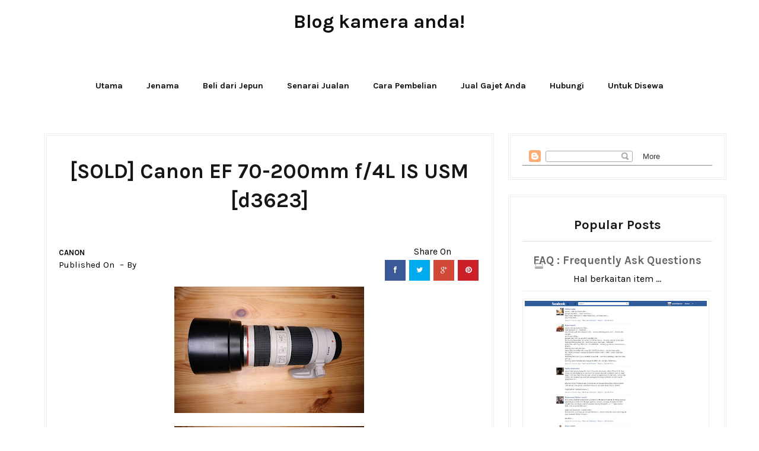

--- FILE ---
content_type: text/html; charset=UTF-8
request_url: https://www.gdj.my/2020/07/wts-canon-ef-70-200mm-f4l-is-usm-d3623.html
body_size: 44112
content:
<!DOCTYPE html>
<html dir='ltr' xmlns='http://www.w3.org/1999/xhtml' xmlns:b='http://www.google.com/2005/gml/b' xmlns:data='http://www.google.com/2005/gml/data' xmlns:expr='http://www.google.com/2005/gml/expr'>
<head>
<link href='https://www.blogger.com/static/v1/widgets/2944754296-widget_css_bundle.css' rel='stylesheet' type='text/css'/>
<meta content='width=device-width, initial-scale=1.0, minimum-scale=1.0, maximum-scale=1.0, user-scalable=no' name='viewport'/>
<title>Blog kamera anda!: [SOLD] Canon EF 70-200mm f/4L IS USM [d3623] </title>
<meta content='text/html; charset=UTF-8' http-equiv='Content-Type'/>
<meta content='blogger' name='generator'/>
<link href='https://www.gdj.my/favicon.ico' rel='icon' type='image/x-icon'/>
<link href='https://www.gdj.my/2020/07/wts-canon-ef-70-200mm-f4l-is-usm-d3623.html' rel='canonical'/>
<link rel="alternate" type="application/atom+xml" title="Blog kamera anda! - Atom" href="https://www.gdj.my/feeds/posts/default" />
<link rel="alternate" type="application/rss+xml" title="Blog kamera anda! - RSS" href="https://www.gdj.my/feeds/posts/default?alt=rss" />
<link rel="service.post" type="application/atom+xml" title="Blog kamera anda! - Atom" href="https://www.blogger.com/feeds/2840662230241094535/posts/default" />

<link rel="alternate" type="application/atom+xml" title="Blog kamera anda! - Atom" href="https://www.gdj.my/feeds/1346811568889414367/comments/default" />
<!--Can't find substitution for tag [blog.ieCssRetrofitLinks]-->
<link href='https://blogger.googleusercontent.com/img/b/R29vZ2xl/AVvXsEjYPvaVGkH5yNxHMQZBmZB0q_LzZim5mauA0QqOUii2xfcjyXn7MCWnzcktpKRn7C0InRo-Jw-Fm8Nwm6tzqUjdc5Kz6wjntYlpiWT7_HlXMkV74X7YduXWeKgz8zNc3Ms3ZFtcNBs189k/s320/gdj+-+7.jpg' rel='image_src'/>
<meta content='https://www.gdj.my/2020/07/wts-canon-ef-70-200mm-f4l-is-usm-d3623.html' property='og:url'/>
<meta content='[SOLD] Canon EF 70-200mm f/4L IS USM [d3623] ' property='og:title'/>
<meta content='               RM2280  (Tetap dan termasuk pos dari Kuala Lumpur. Untuk COD sila rujuk Syarat dan Terma )   Kondisi :  AB+   AA : Baru atau ...' property='og:description'/>
<meta content='https://blogger.googleusercontent.com/img/b/R29vZ2xl/AVvXsEjYPvaVGkH5yNxHMQZBmZB0q_LzZim5mauA0QqOUii2xfcjyXn7MCWnzcktpKRn7C0InRo-Jw-Fm8Nwm6tzqUjdc5Kz6wjntYlpiWT7_HlXMkV74X7YduXWeKgz8zNc3Ms3ZFtcNBs189k/w1200-h630-p-k-no-nu/gdj+-+7.jpg' property='og:image'/>
<script src='//ajax.googleapis.com/ajax/libs/jquery/1.11.1/jquery.min.js'></script>
<link href='//netdna.bootstrapcdn.com/font-awesome/4.0.3/css/font-awesome.css' rel='stylesheet'/>
<link href="//fonts.googleapis.com/css?family=Karla:400,700" rel="stylesheet" type="text/css">
<link href='https://www.blogger.com/static/v1/widgets/1535467126-widget_css_2_bundle.css' rel='stylesheet' type='text/css'/>
<style id='page-skin-1' type='text/css'><!--
/*
-----------------------------------------------
Blogger Template Style
Name:       Pulse Grid Responsive Blogger Template
Designer:    Deepak Kumar @ Bthemez
Designer url : http://www.bthemez.com/
License:     Full version
----------------------------------------------- */
<Variable name="maincolor" description="Main Color" type="color" default="#C9A96E"/>
<Variable name="linkcolor" description="Link Color" type="color" default="#0e0e0e"/>
<Variable name="hovercolor" description="Link Hover Color" type="color" default="#c9a96e"/>
body#layout .header_right,.status-msg-wrap,body#layout .socials,#navbar,.date-header,.feed-links,.post-location,.post-icons{display: none !important;}
body#layout #header-wrapper {
min-height: 0px;
width: 40%;
margin-top: 47px;
}
body#layout div.topimg{float:left;width:100%}
body#layout .Blog .widget-content {
height: 16em;
width: 60%;
float: left;
}
body#layout #sidebar-wrapper {
overflow: visible;
float: right;
width: 37%;
}
body#layout .bt-slider{
width:66%;
float:left;
}
body#layout #footer div.column {
width: 25%;
margin-right: 0 !important;
float:left;
}
body#layout #footer .column .widget {
float: left;
margin-bottom: 15px;
overflow: hidden;
width: 176px;
}
#footer-wrapper {
/* background: none repeat scroll 0 0 #161616; */
border-top: 1px solid #DDDDDD;
color: #eee;
font: 11px Verdana,Geneva,sans-serif;
margin: 0 auto;
overflow: hidden;
/* padding: 30px; */
background: #171617;
background-attachment: fixed;
background-position: bottom center;
text-align: center;
}
body#layout .Popular-main {
width: 32%;
float: right;
}
html {
text-rendering: optimizeLegibility !important;
-webkit-font-smoothing: antialiased !important;
}
.section, .widget, .widget-content, .widget ul, .widget li, body, h1, h2, h3, h4, h5, ul, li, a, p, span, img, dd {
border: medium none;
list-style: none outside none;
margin: 0;
outline: medium none;
padding: 0;
text-decoration: none;
}
#box7 .text-title {
display: none;
}
body{
background-color:#fff;}
body{  font-family: Karla, sans-serif;font-weight:400;font-style:normal;color:#000;}
h1,h2,h3,h4,h5,h6{font-weight: 700;
color: #171617;
clear: both;
font-family: Karla, sans-serif;
}nav.menu a{  font-family: Karla, sans-serif;font-weight:400;font-style:normal;color:#ffffff;}a{color:#0e0e0e;transition: all 0.25s linear;
-webkit-transition: all 0.25s linear;
-moz-transition: all 0.25s linear;}
.top_wrapper {
margin-bottom: 27px;
}
#header-wrapper {
background: #222;
padding-top: 20px;
position: relative;
z-index: 100;
}
/* list */
ol,ul,dl{margin:.5em 0em .5em 3em
}
ol{list-style:decimal outside
}
ul{list-style:disc outside
}
li{margin:.5em 0
}
dt{font-weight:bold
}
dd{margin:0 0 .5em 2em
}
h2{
font-size:27px;
margin-top:15px;
line-height: 34px;
}
img {
max-width: 100%;
height: auto;
}
.clearfix:before,
.clearfix:after {
content: "";
display: table;
}
.clearfix:after {
clear: both;
}
.clearfix {
zoom: 1; /* ie 6/7 */
}
.bthemez-item {
padding-right: 0px!important;
border-right:3px solid #fff;
position:relative;
}
.bthemez-item:last-child{
border-right:none;
}
#top_menu {
margin-top: -22px;
position: absolute;
right: 20px;
top: 50%;
}
.sf-menu.hide {
display: none;
}
.select_menu {
cursor: pointer;
display: none;
font-size: 12px;
height: 3em;
line-height: 3em;
margin: 0;
padding-left: 10px;
position: relative;
width: 100%;
z-index: 10;
}
#top_menu span.nav_select {
-moz-box-sizing: border-box;
background: url("https://blogger.googleusercontent.com/img/b/R29vZ2xl/AVvXsEgKlwASXPKDTYeDCcmL9lHeQqDgiKqCQcwFWjWN82gh1Oy4lbonhmKX2FqrPiyD_8RuIB_0_Feb2kFvaa-Im8MO3UGwqJ9TTeTmTjqtMN0U3kV9aVZRMGLb28LY0lqqO0t4ZLQVq1GPdeZi/s32/button_gray.png") repeat-x scroll center bottom #FFFFFF;
border-radius: 2px;
box-shadow: 0 1px 1px rgba(0, 0, 0, 0.3);
display: none;
font-size: 12px;
height: 3em;
left: 0;
line-height: 3em;
padding: 0 1em;
position: absolute;
text-shadow: 0 1px 1px #FFFFFF;
top: 0;
width: 100%;
z-index: 1;
}
#top_menu span.nav_select span.menu_icon_wrapper {
background: url("https://blogger.googleusercontent.com/img/b/R29vZ2xl/AVvXsEj5oltifxX_Nk9OmUA9DidrJAh1Wdw6zSliNuGl4IlNGZjuuxAobI0r6BJfRB86UxkDmRdjbValLw6mP7VzFBTotKjPwyl2odb3pAKy2_B_VCqCuBKMLXpf1NroTDZBYfbsKWorFE23CBQA/s32/button.png") repeat-x scroll center bottom #E74C3C;
border-bottom-right-radius: 2px;
border-top-right-radius: 2px;
font-size: 12px;
height: 3em;
position: absolute;
right: 0;
top: 0;
width: 3em;
display:none;
}
#top_menu span.nav_select span.menu_icon_wrapper span.menu_icon {
background: url("https://blogger.googleusercontent.com/img/b/R29vZ2xl/AVvXsEh8g_DvCyiJ-J8MBUdie7RPHJDzekS5wX446L3OUj_ToEVkZf6Aiz6zlJFYrp7SSxlyCBnR-HJ8F1Q_X0Xew2XjT-aKWhC3ygCwTJP1SLu2G7Qw5HD5CiH_1iJAMeS8qJ7c1xGg6xlYR9Fd/s15/menu_icon.png") no-repeat scroll center center rgba(0, 0, 0, 0);
height: 100%;
left: 0;
position: absolute;
top: 0;
width: 100%;
display:none;
}
.header_search {
-moz-user-select: none;
float: right;
margin-left: 5px;
padding-top: 5px;
}
.header_search .search_zoom {
background: url(https://blogger.googleusercontent.com/img/b/R29vZ2xl/AVvXsEgX6oLOt2wG2xJrVWSgVuv75F2MKEqTfwXbv-QB1rqTVhBR0JBrhNUbbtVt9G6BhFmbsdLsyCTwtvM7FQ2suAs4HaA7MZeL-26oJQlRZ6vKcd7j8ebwip_xPRAk8_JHZHMY9u4ZDQ63VbM/s1600/search-icon.png) 4px center no-repeat;
cursor: pointer;
float: right;
height: 28px;
width: 30px;
}
.header_search .search_zoom.close {
background-position: 0 100%;
}
.header_search .search_box {
display: none;
height: 36px;
margin-top: -17px;
position: absolute;
right: 40px;
top: 50%;
width: 200px;
}
.header_search .search_box.show {
display: block;
}
.header_search .search_box input.search_input {
height: 36px;
line-height: 32px;
padding: 0 10px;
width: 100%;
}
select {
line-height: 1em;
padding: 1em;
width: 200px;
}
textarea {
min-height: 60px;
}
label, legend {
display: block;
font-weight: bold;
}
label {
display: block;
margin-bottom: 10px;
}
input[type="checkbox"] {
display: inline;
}
@media not all {
input[type="text"], input[type="password"], input[type="email"] {
padding: 0.9em;
}
}
html[xmlns] .slides {
display: block;
}
* html .slides {
height: 1%;
}
.no-js .slides > li:first-child {
display: block;
}
.header-menu h2 {
display: none;
}
.post_item, #comments {
background-color: #FFFFFF;
}
*, *:after, *:before {
-webkit-box-sizing: border-box;
-moz-box-sizing: border-box;
box-sizing: border-box;
}
body {
margin: 0px;
}
[class*='col-'] {
float: left;
padding-right: 20px; /* column-space */
}
.grid {
width: 100%;
max-width: 1180px;
min-width: 755px;
margin: 0 auto;
overflow: hidden;
}
.grid:after {
content: "";
display: table;
clear: both;
}
.grid-pad {
padding-top: 20px;
padding-left: 20px; /* grid-space to left */
padding-right: 0px; /* grid-space to right: (grid-space-left - column-space) e.g. 20px-20px=0 */
}
.push-right {
float: right;
}
/* Content Columns */
.col-1-1 {
width: 100%;
}
.col-2-3, .col-8-12 {
width: 66.66%;
}
.col-1-2, .col-6-12 {
width: 50%;
}
.col-1-3, .col-4-12 {
width: 33.33%;
}
.col-1-4, .col-3-12 {
width: 25%;
}
.col-1-5 {
width: 20%;
}
.col-1-6, .col-2-12 {
width: 16.667%;
}
.col-1-7 {
width: 14.28%;
}
.col-1-8 {
width: 12.5%;
}
.col-1-9 {
width: 11.1%;
}
.col-1-10 {
width: 10%;
}
.col-1-11 {
width: 9.09%;
}
.col-1-12 {
width: 8.33%
}
/* Layout Columns */
.col-11-12 {
width: 91.66%
}
.col-10-12 {
width: 83.333%;
}
.col-9-12 {
width: 75%;
}
.col-5-12 {
width: 41.66%;
}
.col-7-12 {
width: 58.33%
}
/* Pushing blocks */
.push-2-3, .push-8-12 {
margin-left: 66.66%;
}
.push-1-2, .push-6-12 {
margin-left: 50%;
}
.push-1-3, .push-4-12 {
margin-left: 33.33%;
}
.push-1-4, .push-3-12 {
margin-left: 25%;
}
.push-1-5 {
margin-left: 20%;
}
.push-1-6, .push-2-12 {
margin-left: 16.667%;
}
.push-1-7 {
margin-left: 14.28%;
}
.push-1-8 {
margin-left: 12.5%;
}
.push-1-9 {
margin-left: 11.1%;
}
.push-1-10 {
margin-left: 10%;
}
.push-1-11 {
margin-left: 9.09%;
}
.push-1-12 {
margin-left: 8.33%
}
@media handheld, only screen and (max-width: 767px) {
.grid {
width: 100%;
min-width: 0;
margin-left: 0px;
margin-right: 0px;
padding-left: 20px; /* grid-space to left */
padding-right: 10px; /* grid-space to right: (grid-space-left - column-space) e.g. 20px-10px=10px */
}
[class*='col-'] {
width: auto;
float: none;
margin-left: 0px;
margin-right: 0px;
margin-top: 10px;
margin-bottom: 10px;
padding-left: 0px;
padding-right: 10px; /* column-space */
}
/* Mobile Layout */
[class*='mobile-col-'] {
float: left;
margin-left: 0px;
margin-right: 0px;
margin-top: 0px;
margin-bottom: 10px;
padding-left: 0px;
padding-right: 10px; /* column-space */
padding-bottom: 0px;
}
.mobile-col-1-1 {
width: 100%;
}
.mobile-col-2-3, .mobile-col-8-12 {
width: 66.66%;
}
.mobile-col-1-2, .mobile-col-6-12 {
width: 50%;
}
.mobile-col-1-3, .mobile-col-4-12 {
width: 33.33%;
}
.mobile-col-1-4, .mobile-col-3-12 {
width: 25%;
}
.mobile-col-1-5 {
width: 20%;
}
.mobile-col-1-6, .mobile-col-2-12 {
width: 16.667%;
}
.mobile-col-1-7 {
width: 14.28%;
}
.mobile-col-1-8 {
width: 12.5%;
}
.mobile-col-1-9 {
width: 11.1%;
}
.mobile-col-1-10 {
width: 10%;
}
.mobile-col-1-11 {
width: 9.09%;
}
.mobile-col-1-12 {
width: 8.33%
}
/* Layout Columns */
.mobile-col-11-12 {
width: 91.66%
}
.mobile-col-10-12 {
width: 83.333%;
}
.mobile-col-9-12 {
width: 75%;
}
.mobile-col-5-12 {
width: 41.66%;
}
.mobile-col-7-12 {
width: 58.33%
}
.hide-on-mobile {
display: none !important;
width: 0;
height: 0;
}
}
/*
* Skeleton V1.1
* Copyright 2011, Dave Gamache
* www.getskeleton.com
* Free to use under the MIT license.
* http://www.opensource.org/licenses/mit-license.php
* 8/17/2011
*/
/*
Grid 1200px
Nicolas Poliquin
polikin.ca
*/
/* Table of Contents
==================================================
#Base 960 Grid
#Tablet (Portrait)
#Mobile (Portrait)
#Mobile (Landscape)
#Clearing */
.columns,
.column {
-webkit-transition: all 0.2s ease;
-moz-transition: all 0.2s ease;
-moz-transition: all 0.2s ease;
-ms-transition: all 0.2s ease;
-o-transition: all 0.2s ease;
transition: all 0.2s ease;
}
/* #Clearing
================================================== */
/* Self Clearing Goodness */
.container:after { content: "\0020"; display: block; height: 0; clear: both; visibility: hidden; }
/* Use clearfix class on parent to clear nested columns,
or wrap each row of columns in a <div class="row"> */
.clearfix:before,
.clearfix:after,
.row:before,
.row:after {
content: '\0020';
display: block;
overflow: hidden;
visibility: hidden;
width: 0;
height: 0; }
.row:after,
.clearfix:after {
clear: both; }
.row,
.clearfix {
zoom: 1; }
/* You can also use a <br class="clear" /> to clear columns */
.clear {
clear: both;
display: block;
overflow: hidden;
visibility: hidden;
width: 0;
height: 0;
}
.post_item{
transition: all .3s ease-in-out;
}
.post_item h3 {
margin-top: 15px;
/* font-family: 'Playfair Display', serif; */
font-family: Karla, sans-serif;
/* font-weight: 400; */
/* font-size: 22px; */
font-size: 24px;
line-height: 34px;
text-align: center;
/* line-height: 34px; */
/* font-weight: bold; */
text-transform: capitalize;
display: block;
color: #171617;
}
.entry-thumb img{
-webkit-transition: all .5s ease;
-moz-transition: all .5s ease;
-ms-transition: all .5s ease;
-o-transition: all .5s ease;
transition: all .5s ease;
}
.entry-thumb:hover img{
-webkit-transform: scale(1.1);
-moz-transform: scale(1.1);
-ms-transform: scale(1.1);
-o-transform: scale(1.1);
transform: scale(1.1);
}
.post-title a{
color:#222;
transition: all 0.25s linear;
-webkit-transition: all 0.25s linear;
-moz-transition: all 0.25s linear;
}
.post_item h1 {
font-size: 35px;
margin-top: 15px;
text-align: center;
margin-bottom: 15px;
}
.post_item_title a {
color: #4B4B4B;
display: block;
padding: 8px 20px;
font-weight: 400;
}
.post_item_title a:hover {
color: #E74C3C;
}
.large_thumb {
position: relative;
}
.post-body img {
max-width: 100%;
height:auto;
}
.thumb {
display: block;
height: auto !important;
width: 100% !important;
}
.post_meta {
margin-bottom: 26px;
min-height: 35px;
position: relative;
margin-top: 26px;
padding-top: 26px;
}
.post_item_inner {
padding: 20px;
position: relative;
min-height:120px;
}
.post_item_inner p {
color: #666;
}
.button.normal {
background-color: #E74C3C;
}
.like_post {
background: url("https://blogger.googleusercontent.com/img/b/R29vZ2xl/AVvXsEhBIluF0viwcL5wtLtEYlUDY2EqRvu_86Vk-g-4dVXV8xRfybG0HRlsVfgeJ4S1MjmPFHFtAH_wAgNLQTiMJRzhyphenhyphenMbU50oF4bynL8STIsBHQLzztUyze8PpzuZvvRwyGK_esgX6dv8QTx_I/s67/pattern.png") repeat scroll 0 0 #F7F7F7;
border-radius: 2px;
float: right;
}
.post blockquote {
background: url("https://blogger.googleusercontent.com/img/b/R29vZ2xl/AVvXsEiFi7l_frEPXGzs9fuFioAB55T8-6ABWsMEf8dqoiz7jHo2jwtScOPOPpTWoDNERjmrcDl7GN1caprx9hsCTxqCka4rIOuWCWJl09xCoS-Rdx-IqFniF70Gzs-9pjexOzZcjgBAAOaha1In/s19/quote.png") no-repeat scroll 25px 20px #34495E;
color: #FFFFFF;
padding: 10px;
position: relative;
}
.post-footer {
border-top: 4px double #EEEEEE;
margin-top: 30px;
padding-top: 20px;
}
.post_tag {
margin-top: 10px;
display: inline-block;
}
.sidebar .widget {
background-color: #FFFFFF;
background-color: #fff;
padding: 20px;
margin-bottom: 25px!important;
border: 4px double #eee;
text-align: center;
background: #FFFFFF;
}
.sidebar h2 {
border-bottom: 1px solid #DEDEDE;
border-top-left-radius: 4px;
border-top-right-radius: 4px;
font-size: 22px;
margin: 0;
padding: 10px 20px;
text-shadow: 0 1px 1px #FFFFFF;
}
.sidebar ul li {
background: url("https://blogger.googleusercontent.com/img/b/R29vZ2xl/AVvXsEjLQZFgdiKQfRWnEJAZbQyrFoAPwm75MUfQDKSBZQwDEGc-vCmD5NryI-oP0-QVx4W7K-ZwTi9TM_qvqavgC1XeZB-ol2UoF5ttGSIGkR0lGWwygRB0Hfj8AwPvWnwtiRk-WmNBtAaKambR/s16/folder.png") no-repeat scroll 20px center rgba(0, 0, 0, 0);
border-bottom: 1px solid #EEEEEE;
padding: 15px 20px 15px 45px;
}
.sidebar li a {
color: #666666;
}
a.quickedit img {
width: 16px;
height: 16px;
}
#comments {
margin-bottom: 30px;
overflow: hidden;
padding: 20px;
}
#comments h4 {
display: inline;
line-height: 40px;
padding: 10px;
}
#comments h4, .comments .comment-header, .comments .comment-thread.inline-thread .comment {
position: relative;
}
#comments h4, .comments .user a, .comments .continue a {
font-size: 16px;
}
#comments h4, .comments .continue a {
color: #0e0e0e;
/* font-weight: normal; */
font-size: 19px;
margin: 0 0 20px;
text-transform: capitalize;
}
#comments .avatar-image-container img {
border: 0 none;
}
.comment-thread {
color: #111111;
}
.comment-thread a {
color: #777777;
}
.comment-thread ol {
margin: 0 0 20px;
}
.comment-thread .comment-content a, .comments .user a, .comments .comment-thread.inline-thread .user a {
color: $9maincolor);
}
.comments .avatar-image-container, .comments .avatar-image-container img {
height: 48px;
max-height: 48px;
max-width: 48px;
width: 48px;
}
.comments .comment-block, .comments .comments-content .comment-replies, .comments .comment-replybox-single {
margin-left: 60px;
}
.comments .comment-block, .comments .comment-thread.inline-thread .comment {
background: none repeat scroll 0 0 #F9F9F9;
border: 1px solid #DDDDDD;
padding: 10px;
}
.comments .comments-content .comment {
line-height: 1em;
margin: 15px 0 0;
padding: 0;
width: 100%;
}
.comments .comments-content .icon.blog-author {
background-image: url("https://blogger.googleusercontent.com/img/b/R29vZ2xl/AVvXsEi_3ncEvD1N2_14w3u8cxaVl_iwZcVYg1J99su688HWfqQ2d9414-TeBgQM6agBJi8ih8R2QJJ7h4sXzP4RhOTZGkhM62Im4UTpeFayHGV0_f9K1bYpi6IiNqHVdTN5wElzlXtNpUoJV-5e/s36/author.png");
height: 36px;
margin: 0;
position: absolute;
right: -12px;
top: -12px;
width: 36px;
}
.comments .comments-content .inline-thread {
padding: 0 0 0 20px;
}
.comments .comments-content .comment-replies {
margin-top: 0;
}
.comments .comment-content {
line-height: 1.4em;
padding: 5px 0;
}
.comments .comment-thread.inline-thread {
background: none repeat scroll 0 0 rgba(0, 0, 0, 0);
border-left: 1px solid #DDDDDD;
}
.comments .comment-thread.inline-thread .comment {
width: auto;
}
.comments .comment-thread.inline-thread .comment:after {
border-top: 1px solid #DDDDDD;
content: "";
height: 0;
left: -20px;
position: absolute;
top: 10px;
width: 10px;
}
.comments .comment-thread.inline-thread .comment .comment-block {
background: none repeat scroll 0 0 rgba(0, 0, 0, 0);
border: 0 none;
padding: 0;
}
.comments .comment-thread.inline-thread .comment-block {
margin-left: 48px;
}
.comments .comment-thread.inline-thread .user a {
font-size: 13px;
}
.comments .comment-thread.inline-thread .avatar-image-container, .comments .comment-thread.inline-thread .avatar-image-container img {
height: 36px;
max-height: 36px;
max-width: 36px;
width: 36px;
}
.comments .continue {
border-top: 0 none;
width: 100%;
}
.comments .continue a {
padding: 10px 0;
text-align: center;
}
.comment .continue {
display: none;
}
#comment-editor {
width: 103% !important;
}
.comment-form {
max-width: 100%;
width: 100%;
}
.comments .comments-content .loadmore, .comments .comments-content {
margin: 0;
}
#blog-pager-newer-link {
float: left;
}
#blog-pager-older-link {
float: right;
}
#blog-pager {
margin: 1em 0;
text-align: center;
overflow: hidden;
padding-top: 10px;
padding-bottom: 17px;
}
#footer {
position:relative;
padding: 20px 0;
margin-right: auto;
margin-left: auto;
margin-bottom:30px;
}
#footer-wrapper .post-share{
float:none!important;
position: relative;
padding: 5px 0;
border-left: 4px double #212121;
border-right: 4px double #212121;
}
#footer-wrapper .post-share .fa{
font-size:25px;
}
#footer-wrapper .post-share a{
background:none;
}
#PopularPosts1 img {
background-color: #FFFFFF;
border: 1px solid #EEEEEE;
border-radius: 2px;
float: left;
margin-right: 15px;
padding: 3px;
width:100%;
}
#PopularPosts1 dd {
border-bottom: 1px solid #EEEEEE;
padding-top: 10px;
}
#PopularPosts1 dd:hover {
background-color: #F9F9F9;
}
#PopularPosts1 dd a {
color: #666666;
}
.status-msg-body {
position: relative !important;
}
.CSS_LIGHTBOX {
z-index: 9999 !important;
}
.fblike {
height: 20px;
max-width: 84px;
padding: 8px 0 3px 13px;
}
.post-share-buttons {
margin-left: 46px;
margin-top: 20px;
}
.post_author,#related-posts {
border:4px double #eee;
margin-bottom: 30px;
padding: 20px;
}
.post_author h4 {
font-size: 18px;
}
.post_author h4 {
margin-bottom: 5px;
}
.post_author p {
margin: 0;
padding: 0;
}
#related-posts ul {
padding: 0 10px;
}
#related-posts ul li {
-moz-box-sizing: border-box;
float: left;
font-weight: bold;
margin-bottom: 20px;
padding: 0 10px;
width: 17%;
}
.pthumb {
background-color: #FFFFFF;
border: 1px solid #EEEEEE;
height: 97px;
margin: 0 0 10px;
overflow: hidden;
padding: 3px;
width: 129px;
}
.pthumb img {
height: 97px;
width: 129px;
}
#related-posts ul li:nth-child(4n+4) {
margin-right: 0;
}
.heading-border {
font-size: 22px;
margin: 0 0 20px;
}
.widget_socials .social_wrapper {
padding: 20px 20px 10px;
}
.widget_socials .social_inner {
margin-right: -20px;
}
.widget_socials p {
margin-bottom: 30px;
}
.widget_socials a {
background-color: #888888;
background-position: 50% 50%;
background-repeat: no-repeat;
border-radius: 2px;
box-shadow: 0 1px 1px rgba(0, 0, 0, 0.3);
float: left;
height: 35px;
margin-bottom: 10px;
margin-right: 10px;
overflow: hidden;
text-indent: 9999em;
width: 35px;
}
.widget_socials a:hover {
background-color: #666666 !important;
}
.widget_socials a.flickr {
background-color: #FF0084;
background-image: url("https://blogger.googleusercontent.com/img/b/R29vZ2xl/AVvXsEjGqgS1H0k8PFrAsWq1NznOuVbDifiQsv1Xhyphenhyphenh29iMIrKvEW6nfsrTYdqTfxAgNTPsgPqyN2uzFfco4Tk6DHbiuDr6_EcbAFwDtGyKjzoWIvxj6La7nuwLGMqQWIsUmj3ZAkZR_5kEFvgxZ/s24/flickr.png");
}
.widget_socials a.dribbble {
background-color: #C6376D;
background-image: url("https://blogger.googleusercontent.com/img/b/R29vZ2xl/AVvXsEj5yke5CFvypMJgRvLW2x9fTyrKSxBkI_Cm9bflfEWrURRagMm55AwCneWDQ0_KVufV_-lDChFMK3VUNFoN_WaL4bSdXodEHkgNwrHIGVlUhSaEY8k1XxqG52n1JSYJvrkZEL85Vax12f74/s24/dribbble.png");
}
.widget_socials a.vimeo {
background-color: #20B9EB;
background-image: url("https://blogger.googleusercontent.com/img/b/R29vZ2xl/AVvXsEgYyskSVOnItp3dnkDObBZz_u_fCvaWlgduySmzZsztppPOUoBwTgNBkKcA2O2Z1VfJP9lfZozACfiyDG2Tf-DVc2YwiVpCPQ3qQgGKi-liO06szk21QRgJ7CS_4keAQMPa_wRAsMHJOeq2/s24/vimeo.png");
}
.widget_socials a.tumblr {
background-color: #2E4B68;
background-image: url("https://blogger.googleusercontent.com/img/b/R29vZ2xl/AVvXsEjIGgpLK8N81aAx4eeWCi_FM2zfIwdFB0kxGW4RY7OuJTWpESAUByVw-7VlGMdH9dewN8_Y8okEMM0N-e1aHfUFT7sAywfzxxO-9YMvOeEBcgiXbbkREubyq2hEBNY_mr2K7YOj6dq1S4mt/s24/tumblr.png");
}
.widget_socials a.linkedin {
background-color: #006699;
background-image: url("https://blogger.googleusercontent.com/img/b/R29vZ2xl/AVvXsEhwdo4FFNLr5OhwQyMeh4IGWM__IxIHN_G1gBjGiT1dLeDYxCNSIY_SvagOYX3two0XivlIJ9IboRMCDAXq-rOI7Q9d9CH0Duef_M0lz6Wrdqwc7IltFS7DJeZ4ZCZc6oWegPusLfIYwums/s24/linkedin.png");
}
.widget_socials a.instagram {
background-color: #1B577D;
background-image: url("https://blogger.googleusercontent.com/img/b/R29vZ2xl/AVvXsEhkNlftaJ570SNPmpOl9l1-_FbLuM03oW5HfR8y4z-zVW0zOrJyax9znzBLgxRlvroppiRexbuqxYRNKM49iiWramMqpew1Z3YJBSBrO_VkIX8bteGoFTHTwrsJ3n9tG49_LeB99oL7CYVA/s24/instagram.png");
}
i.icon.post-type.icon-picture {
font-size: 14px;
font-size: 1.4rem;
background: #fb3c2d;
color: #fff;
padding: 10px 12px 6px;
vertical-align: middle;
border-radius: 50%;
position: absolute;
left: 45%;
bottom: -20px;
z-index: 10;
}
div#topimg {
margin: 25px auto;
width: 728px;
}
div#footer a {
color: #fff;
}
.showpageArea {
margin-left: 10px;
}
.showpageNum a,.showpage a {
color: #c9a96e;
font-size: 22px;
font-weight: 700;
margin-right: 4px;
padding: 10px 15px;
font-family: Karla, sans-serif;
}
.showpage a:hover,.showpageNum a:hover {
background: #c9a96e;
color: #fff;
/* font-size: 14px; */
/* font-weight: 700; */
}
.showpagePoint {
/* background: #262626; */
color: #171617;
font-size: 22px;
font-weight: 700;
margin-right: 4px;
padding: 10px 15px;
font-family: Karla, sans-serif;
}
.showpageOf {
display: none;
}
.search-bar {
-moz-transition: .3s linear;
-webkit-transition: .3s ease-out;
transition: .3s linear;
float: right;
right: 0;
cursor: pointer;
background-image: url();
background-repeat: no-repeat;
padding: 0px 20px 23px;
background-size: 100px 100px;
top: 0;
z-index: 99999;
margin-top: -5px;
}
.search-bar:hover {
-moz-transition: .01s linear;
-webkit-transition: .01s ease-out;
transition: .01s linear;
opacity: 1;
background-image:none;
}
.nav-search {
width: auto;
height: 30px;
position: relative;
left: 0;
float: left;
line-height: 10px;
color: #fff !important;
}
.nav-search label {
display: none;
}
.nav-search input {
float: left;
width: 0;
background: none;
height: 30px;
line-height: 20px;
margin: 10px 0 0;
padding: 0 10px 0 0;
font-size: 15px;
color: #fff !important;
outline: 0;
border-radius: 0;
border: 0;
opacity: 0;
-webkit-transition: all .8s ease-in-out;
-moz-transition: all .8s ease-in-out;
-o-transition: all .8s ease-in-out;
transition: all .8s ease-in-out;
-webkit-appearance: none;
}
.search-bar:hover .nav-search input {
width: 160px;
margin-left: 33px;
background: none;
border-bottom: 1px solid #f1f1f1;
opacity: 1;
}
.nav-search input::-webkit-input-placeholder {
color: #eee;
}
.nav-search input::-moz-placeholder {
color: #eee;
}
.nav-search input:-moz-placeholder {
color: #eee;
}
.nav-search input:-ms-input-placeholder {
color: #eee;
}
.nav-search input:focus {
color: #fff;
}
.nav-search .srch_btn {
height: 50px;
width: 23px;
margin-top: 0;
background: url(https://blogger.googleusercontent.com/img/b/R29vZ2xl/AVvXsEh6GYpZX67l5WJL1GTfbQ1FStHIRGIT0dsRFSEqXW608grMfzNZjBxJxwXSKSqOQ7y1zA6pZbn5I5JhFQyljBL0fhcN_cXL7QZzh5KUNzOSaEnV3Su_uTY3VwEEWGx-3slXb0uB5k7p4MA/s1600/search-icon.png) 2px center no-repeat;
text-indent: 9999px;
position: relative;
}
.entry-video iframe,.thumb{display:block}
.entry-video iframe,.entry-video object{height: 245.5px;
width: 100%;}
i.icon.post-type.icon-fontawesome-webfont-6 {
font-size: 14px;
font-size: 1.4rem;
background: #fb3c2d;
color: #fff;
padding: 10px 12px 6px;
vertical-align: middle;
border-radius: 50%;
position: absolute;
left: 45%;
bottom: -20px;
z-index: 10;
}
.pull-left{
text-align:center;
padding-top:10px;
}
a.more {
background: #fb3c2d;
color: #fff;
padding: 5px 10px;
width: auto;
-webkit-transition: all 0.5s ease-in-out;
-moz-transition: all 0.5s ease-in-out;
-o-transition: all 0.5s ease-in-out;
transition: all 0.5s ease-in-out;
background: #fb3c2d;
color: #fff;
-webkit-border-radius: 5px;
-moz-border-radius: 5px;
border-radius: 5px;
}
a.more:hover {
background: #222;
}
.read-more{
display: inline-block;
float: left;
/* border-radius: 3px; */
color: #fe6f3d;
font-size: 12px;
/* padding: 20px; */
margin-left: 1px;
padding-top: 15px;
/* padding: 13px 23px; */
font-weight: 600;
letter-spacing: 0.5px;
text-transform: uppercase
}
.read-more a {
color: #c9a96e;
}
.sb-menu { /* Apply to <ul> or <ol>. */
padding: 0;
margin: 0;
list-style-type: none;
}
.sb-menu li {
width: 100%;
padding: 0;
margin: 0;
border-top: 1px solid rgba(255, 255, 255, 0.1); /* Will lighten any background colour you set. */
border-bottom: 1px solid rgba(0, 0, 0, 0.1); /* Will darken any background colour you set. */
}
.sb-menu > li:first-child {
border-top: none; /* Removes top border from first list item.. */
margin-top: 45px;
}
.sb-menu > li:last-child {
border-bottom: none; /* Removed bottom border from last list item. */
}
.sb-menu li a {
width: 100%; /* Makes links full width. */
display: inline-block;
padding: 1em; /* Creates an even padding the same size as your font. */
color: #f2f2f2;
}
.sb-menu li a:hover {
text-decoration: none;
background-color: rgba(255, 255, 255, 0.05); /* Will lighten any background colour you set. */
}
/* Borders */
.sb-left .sb-menu li a {
border-left: 3px solid transparent;
}
.sb-left .sb-menu li a:hover {
border-left: 3px solid; /* Removes transparent colour, so border colour will be the same as link hover colour. */
}
.sb-right .sb-menu li a {
border-right: 3px solid transparent;
}
.sb-right .sb-menu li a:hover {
border-right: 3px solid; /* Removes transparent colour, so border colour will be the same as link hover colour. */
}
/* Submenus */
.sb-submenu {
display: none;
padding: 0;
margin: 0;
list-style-type: none;
background-color: rgba(255, 255, 255, 0.05); /* Submenu background colour. */
}
/* Caret */
span.sb-caret {
width: 0;
height: 0;
display: inline-block;
margin: 0 5px;
border: 5px solid transparent;
}
span.sb-caret { /* Caret Down */
border-top: 5px solid;
border-bottom: 0px solid transparent;
}
.sb-submenu-active > span.sb-caret { /* Caret Up */
border-top: 0px solid transparent;
border-bottom: 5px solid;
}
div.sb-toggle-left {
cursor: pointer;
float: left;
margin-left: 20px;
margin-top: -3px;
position: absolute;
z-index: 9999;
top: 2%;
left: 2%;
}
div.sb-toggle-left img{
width:40px;
}
#sb-site{
background-color: transparent;
}
a.facebook{
}
.FollowByEmail {
color: #000;
}
.FollowByEmail h2 {
font-size: 32px;
color: #0000;
line-height: 1;
text-align: center;
text-transform: none;
margin-bottom: 0;
border-bottom: 1px solid #394046;
padding-bottom: 15px;
letter-spacing: 1px;
margin-bottom: 6px;
padding-top: 0px;
padding-left: 5px;
padding-right: 5px;
text-transform: uppercase;
}
.FollowByEmail .newsletter_inner {
padding: 3px 12px;
}
.FollowByEmail p {
margin-bottom: 30px;
}
.FollowByEmail .letter_email {
border: none;
width: 100%;
text-align: center;
box-sizing: border-box;
padding: 10px 0;
margin: 0;
box-shadow: none;
border-radius: 0;
height: 45px;
border:1px solid #eee;
}
.FollowByEmail .letter_submit {
color: #fff;
margin-top: 20px;
font-size: 22px;
text-transform: uppercase;
cursor: pointer;
font-weight: 600;
/* border: medium none; */
/* margin: 0; */
/* float: right; */
background: #c9a96e;
/* color: #fff; */
/* padding: 11px 15px; */
/* font-size: 14px; */
/* padding: 14px; */
/* border-radius: 6px; */
-webkit-transition: all 0.5s ease-in-out;
-moz-transition: all 0.5s ease-in-out;
-o-transition: all 0.5s ease-in-out;
transition: all 0.5s ease-in-out;
cursor: pointer;
}
.FollowByEmail .letter_submit:hover {
background:#222;
}
.entry-content1 {
position: absolute;
z-index: 1;
left: 7.746479%;
bottom: 0;
width: 50%;
padding: 25px 30px 15px;
text-shadow: 0 1px 3px rgba(0, 0, 0, 0.2);
font-weight: 300;
color: white;
background-color:#e60d29;
}
.entry-title1 {
text-transform: uppercase;
font-size: 36px;
line-height: 38px;
text-shadow: 0 1px 3px rgba(0, 0, 0, 0.2);
margin: 0 0 15px;
font-weight: 400;
color:#fff;
}
.entry-title1 a{
color:#fff;
}
.entry-title1 a:hover{
color:#191919;
}
.bg-bottom {
background-color: rgba(0, 0, 0, 0.8);
position: absolute;
left: 0;
bottom: 0;
width: 100%;
height: 95px;
}
div#author-cover {
text-align: center;
}
.large-header {
position: relative;
width: 100%;
background: #333;
overflow: hidden;
background-size: cover;
background-position: center center;
z-index: 1;
}
.demo-1 .large-header {
background-image: url(&#39;http://tympanus.net/Development/AnimatedHeaderBackgrounds/img/demo-1-bg.jpg&#39;);
}
canvas{
display: inline-block;
}
.main-title {
position: absolute;
margin: 0;
padding: 0;
color: #f9f1e9;
text-align: center;
top: 50%;
left: 50%;
-webkit-transform: translate3d(-50%,-50%,0);
transform: translate3d(-50%,-50%,0);
}
.navicon-line {
width: 38px;
height: 4px;
border-radius: 1px;
margin-bottom: 6px;
background-color: #fff;
}
.demo-1 .main-title,
.demo-3 .main-title {
text-transform: uppercase;
font-size: 4.2em;
letter-spacing: 0.1em;
}
.main-title .thin {
font-weight: 200;
}
@media only screen and (max-width : 768px) {
.demo-1 .main-title,
.demo-3 .main-title,
.demo-4 .main-title {
font-size: 3em;
}
.demo-2 .main-title {
font-size: 4em;
}
}
#nav-icon1, #nav-icon2, #nav-icon3, #nav-icon4 {
width: 30px;
height: 10px;
position: relative;
-webkit-transform: rotate(0deg);
-moz-transform: rotate(0deg);
-o-transform: rotate(0deg);
transform: rotate(0deg);
-webkit-transition: .5s ease-in-out;
-moz-transition: .5s ease-in-out;
-o-transition: .5s ease-in-out;
transition: .5s ease-in-out;
cursor: pointer;
}
#nav-icon2 {
}
#nav-icon2 span {
display: block;
position: absolute;
height: 4px;
width: 50%;
background: #fff;
opacity: 1;
-webkit-transform: rotate(0deg);
-moz-transform: rotate(0deg);
-o-transform: rotate(0deg);
transform: rotate(0deg);
-webkit-transition: .25s ease-in-out;
-moz-transition: .25s ease-in-out;
-o-transition: .25s ease-in-out;
transition: .25s ease-in-out;
}
#nav-icon2 span:nth-child(even) {
left: 50%;
border-radius: 0 9px 9px 0;
}
#nav-icon2 span:nth-child(odd) {
left:0px;
border-radius: 9px 0 0 9px;
}
#nav-icon2 span:nth-child(1), #nav-icon2 span:nth-child(2) {
top: 0px;
}
#nav-icon2 span:nth-child(3), #nav-icon2 span:nth-child(4) {
top: 18px;
}
#nav-icon2 span:nth-child(5), #nav-icon2 span:nth-child(6) {
top: 36px;
}
#nav-icon2.open span:nth-child(1),#nav-icon2.open span:nth-child(6) {
-webkit-transform: rotate(45deg);
-moz-transform: rotate(45deg);
-o-transform: rotate(45deg);
transform: rotate(45deg);
}
#nav-icon2.open span:nth-child(2),#nav-icon2.open span:nth-child(5) {
-webkit-transform: rotate(-45deg);
-moz-transform: rotate(-45deg);
-o-transform: rotate(-45deg);
transform: rotate(-45deg);
}
#nav-icon2.open span:nth-child(1) {
left: 5px;
top: 7px;
}
#nav-icon2.open span:nth-child(2) {
left: calc(50% - 5px);
top: 7px;
}
#nav-icon2.open span:nth-child(3) {
left: -50%;
opacity: 0;
}
#nav-icon2.open span:nth-child(4) {
left: 100%;
opacity: 0;
}
#nav-icon2.open span:nth-child(5) {
left: 5px;
top: 29px;
}
#nav-icon2.open span:nth-child(6) {
left: calc(50% - 5px);
top: 29px;
}
.loader {
background-color: #111111;
background-image: url(https://lh3.googleusercontent.com/blogger_img_proxy/AEn0k_s1H3aGx8_a51bVRwtlYmLwChlizRHljnkX2F2xM5pPM5CC-7XplEhma_GynRg_3obmUOUKB0PriE7MRI05PMiIvsvS4g2itVw5sTfX0OLFvzw7vpx6509TITPyH9Ir5NAsuhM=s0-d);
background-position: center center;
background-repeat: no-repeat;
background-size: 80px 80px;
bottom: 0px;
left: 0px;
position: fixed;
right: 0px;
top: 0px;
z-index: 9999;
}
.discover{
position: absolute;
color: #fff;
z-index: 9999;
bottom: 10%;
left: 50%;
text-align: center;
border: 2px solid #fff;
display: block;
width: 40px;
height: 40px;
padding: 6px;
/* padding-top: 5px; */
/* color: #fff; */
border-radius: 4px;
margin-top: 4px;
}
.discover .fa {
font-size: 23px;
color: #fff;
margin-top: 7px;
}
.main-header{
width: 100%;
text-align: center;
color: #fff;
margin: 0 auto;
clear: both;
padding-bottom: 15px;
padding-top: 15px;
}
.headerleft {
display: block;
margin: 0 auto;
/* width: 400px; */
text-align: center;
max-width: 52.30769rem;
}
.ImageWrapper {
display: block;
overflow: hidden;
position: relative;
}
.ImageWrapper .ImageOverlayN:before {
background: none repeat scroll 0 0 rgba(0, 0, 0, 0.5);
height: 100%;
content: "";
display: block;
left: -100%;
opacity: 0;
position: absolute;
top: 0;
-webkit-transition: all 0.6s ease 0s;
-moz-transition: all 0.6s ease 0s;
-ms-transition: all 0.6s ease 0s;
-o-transition: all 0.6s ease 0s;
transition: all 0.6s ease 0s;
width: 100%;
}
.ImageWrapper .ImageOverlayN:after {
background: none repeat scroll 0 0 rgba(0, 0, 0, 0.5);
height: 100%;
content: "";
display: block;
right: -100%;
opacity: 0;
position: absolute;
top: 0;
-webkit-transition: all 0.6s ease 0s;
-moz-transition: all 0.6s ease 0s;
-ms-transition: all 0.6s ease 0s;
-o-transition: all 0.6s ease 0s;
transition: all 0.6s ease 0s;
width: 100%;
}
*, *:before, *:after {
-webkit-box-sizing: border-box;
-moz-box-sizing: border-box;
box-sizing: border-box;
}
.ImageWrapper .StyleH {
visibility: hidden;
margin: 0;
opacity: 0;
position: absolute;
text-align: center;
width: 100%;
top: 50%;
margin-top: -20px;
-webkit-transition: all 0.3s ease 0s;
-moz-transition: all 0.3s ease 0s;
-ms-transition: all 0.3s ease 0s;
-o-transition: all 0.3s ease 0s;
transition: all 0.3s ease 0s;
}
.WhiteRounded {
background-color: #ffffff;
border: medium none;
display: inline-block !important;
float: none !important;
font-size: 14px;
font-weight: normal;
height: 40px;
line-height: 40px;
margin: 0 2px;
text-align: center;
width: 40px;
-webkit-border-radius: 50%;
-moz-border-radius: 50%;
-ms-border-radius: 50%;
-o-border-radius: 50%;
border-radius: 50%;
-webkit-box-shadow: 0 0 1px rgba(0, 0, 0, 0.5), inset 0 0 2px rgba(0, 0, 0, .1);
-moz-box-shadow: 0 0 1px rgba(0, 0, 0, 0.5), inset 0 0 2px rgba(0, 0, 0, .1);
-ms-box-shadow: 0 0 1px rgba(0, 0, 0, 0.5), inset 0 0 2px rgba(0, 0, 0, .1);
-o-box-shadow: 0 0 1px rgba(0, 0, 0, 0.5), inset 0 0 2px rgba(0, 0, 0, .1);
box-shadow: 0 0 1px rgba(0, 0, 0, 0.5), inset 0 0 2px rgba(0, 0, 0, .1);
}
.WhiteRounded > a {
color: #222222;
display: block;
font-weight: normal;
}
.ImageWrapper:hover .ImageOverlayN:before {
left: 50%;
opacity: 1;
}
.ImageWrapper:hover .ImageOverlayN:after {
right: 50%;
opacity: 1;
}
.ImageWrapper:hover .StyleH {
opacity: 1;
visibility: visible;
}
.goog-inline-block{
margin-top:0px!important;
}
.lightbox {
cursor: pointer;
position: fixed;
width: 100%;
height: 100%;
top: 0;
left: 0;
background: rgb(0, 0, 0); /* IE Fallback (Solid Colour) */
background: url([data-uri]);
background: rgba(0, 0, 0, 0.7);
-webkit-filter: none !important;
z-index: 9997;
}
.lightbox img {
display: block;
position: absolute;
border: 5px solid #fff;
box-shadow: 0 0 20px #000;
border-radius: 1px;
}
body.blurred > * {
-webkit-filter: blur(2px);
-webkit-transform: translate3d(0, 0, 0);
}
.lightbox-loading {
background: url(https://raw.githubusercontent.com/duncanmcdougall/Responsive-Lightbox/master/loading.gif) center center no-repeat;
width: 31px;
height: 31px;
margin: -16px 0 0 -16px;
position: absolute;
top: 48%;
left: 50%;
}
.lightbox-caption {
display: none;
position: absolute;
left: 0;
bottom: 0;
width: 100%;
text-align: center;
z-index: 9998;
background: #000;
background: rgba(0,0,0,0.7);
}
.lightbox-caption p {
margin: 0 auto;
max-width: 70%;
display: inline-block;
*display: inline;
*zoom: 1;
padding: 10px;
color: #fff;
font-size: 12px;
line-height: 18px;
}
.lightbox-button {
position: absolute;
z-index: 9999;
background: no-repeat center center;
width: 32px;
height: 32px;
opacity:0.4;
-webkit-transition: all 0.3s;
-moz-transition:    all 0.3s;
-ms-transition:     all 0.3s;
transition: 		all 0.3s;
}
.lightbox-button:hover,
.lightbox-button:focus {
opacity: 1;
-webkit-transform: scale(1.4);
-moz-transform: scale(1.4);
-ms-transform: scale(1.4);
transform: scale(1.4);
}
.lightbox-close {
right: 10px;
top: 10px;
background-image: url('https://raw.githubusercontent.com/duncanmcdougall/Responsive-Lightbox/master/close.png');
}
.lightbox-next {
right: 10px;
top: 48%;
background-image: url('https://raw.githubusercontent.com/duncanmcdougall/Responsive-Lightbox/master/next.png');
}
.lightbox-previous {
left: 10px;
top: 48%;
background-image: url('https://raw.githubusercontent.com/duncanmcdougall/Responsive-Lightbox/master/previous.png');
}
.post-share {
float: left;
width: 100%;
padding-right: 20px;
padding-left: 25px;
margin: 0 auto;
text-align: center;
}
.post-share ul {
list-style: none;
}
.post-share ul li {
color: #808080;
padding-bottom: 3px;
font-size: 12px;
font-family: Arial, Helvetica, sans-serif;
display: inline-block;
margin-top: 5px;
}
.animated {
-webkit-animation-duration: 1s;
animation-duration: 1s;
-webkit-animation-fill-mode: both;
animation-fill-mode: both;
}
.animated.infinite {
-webkit-animation-iteration-count: infinite;
animation-iteration-count: infinite;
}
.animated.hinge {
-webkit-animation-duration: 2s;
animation-duration: 2s;
}
@-webkit-keyframes fadeInUp {
0% {
opacity: 0;
-webkit-transform: translate3d(0, 100%, 0);
transform: translate3d(0, 100%, 0);
}
100% {
opacity: 1;
-webkit-transform: none;
transform: none;
}
}
@keyframes fadeInUp {
0% {
opacity: 0;
-webkit-transform: translate3d(0, 100%, 0);
transform: translate3d(0, 100%, 0);
}
100% {
opacity: 1;
-webkit-transform: none;
transform: none;
}
}
.fadeInUp {
-webkit-animation-name: fadeInUp;
animation-name: fadeInUp;
}
@-webkit-keyframes pulse {
0% {
-webkit-transform: scale3d(1, 1, 1);
transform: scale3d(1, 1, 1);
}
50% {
-webkit-transform: scale3d(1.05, 1.05, 1.05);
transform: scale3d(1.05, 1.05, 1.05);
}
100% {
-webkit-transform: scale3d(1, 1, 1);
transform: scale3d(1, 1, 1);
}
}
@keyframes pulse {
0% {
-webkit-transform: scale3d(1, 1, 1);
transform: scale3d(1, 1, 1);
}
50% {
-webkit-transform: scale3d(1.05, 1.05, 1.05);
transform: scale3d(1.05, 1.05, 1.05);
}
100% {
-webkit-transform: scale3d(1, 1, 1);
transform: scale3d(1, 1, 1);
}
}
.pulse {
-webkit-animation-name: pulse;
animation-name: pulse;
}
@-webkit-keyframes fadeIn {
0% {opacity: 0;}
100% {opacity: 1;}
}
@keyframes fadeIn {
0% {opacity: 0;}
100% {opacity: 1;}
}
.fadeIn {
-webkit-animation-name: fadeIn;
animation-name: fadeIn;
}
.post-body p{
line-height: 1.8;
font-size: 15px;
/* font-family: 'Noto Sans', sans-serif; */
font-family: Karla, sans-serif;
margin-top: 17px;
word-wrap: break-word;
}
blockquote cite {
padding-top: 15px;
display: block;
text-align: right;
font-size: 14px;
line-height: 24px;
font-weight: 400;
}
div#copyright {
text-align: center;
line-height: 30px;
padding: 25px 0 20px 0;
background-color: #171617;
border-top: 1px solid #212121;
color:#fff;
}
#copyright a{
color:#c9a96e;
margin-left:1px;
}
.bt-item {
padding-bottom: 30px;
}
span.bthemez_meta_more {
display: none;
}
.grid .figure {
position:relative;
padding-right:0px;
border-right: 3px solid white;
border-bottom: 3px solid white;
}
.figure .article-meta{
position: absolute;
bottom: 0;
left: 0;
z-index: 16;
width: 100%;
text-align:center;
}
.figure .article-meta h2{
text-transform: uppercase;
font-weight: 500;
padding: 9px 20px 4px 10px;
top: -86px;
/* bottom: 217px; */
line-height: 40px;
font-style: normal;
padding: 4px 10px 6px;
margin-top: 2px;
color: #222;
z-index: 888;
font-size: 29px;
opacity:0;
-webkit-transition: -webkit-transform 0.35s, color 0.35s;
transition: transform 0.35s, color 0.35s;
-webkit-transform: translate3d(0,-50%,0);
transform: translate3d(0,-50%,0);
}
.figure .article-meta a{
color:#fff;
}
.figure .effect-sadie:hover h2{
opacity:1;
-webkit-transform: translate3d(0,0,0);
transform: translate3d(0,0,0);
}
.bthemez_meta{
padding: 0 20px;
margin: 0 0 20px 0;
display:block;
font-size: 14px;
text-align:center;
opacity:0;
-webkit-transition: -webkit-transform 0.35s, color 0.35s;
transition: transform 0.35s, color 0.35s;
-webkit-transform: translate3d(0,100%,0);
transform: translate3d(0,100%,0);
}
span.bthemez_meta_date, span.bthemez_meta_comment, span.bthemez_meta_more {
display: inline-block;
margin: 0 10px 5px 0;
}
.bthemez_meta_more{
display:none!important;
}
.grid .figure .article-meta {
padding: 2em;
color: #fff;
text-transform: uppercase;
font-size: 1.25em;
-webkit-backface-visibility: hidden;
backface-visibility: hidden;
}
.grid .figure .article-meta::before,
.grid .figure .article-meta::after {
pointer-events: none;
}
/* Anchor will cover the whole item by default */
/* For some effects it will show as a button */
.grid .figure .article-meta > a {
z-index: 1000;
text-indent: 200%;
white-space: nowrap;
font-size: 0;
opacity: 0;
}
.grid .figure h2 {
font-weight: 300;
}
.grid .figure h2 span {
font-weight: 800;
}
.grid .figure h2,
.grid .figure p {
margin: 0;
}
.bthemez_title a {
color: #fff;
}
.bt-item h2{
opacity:0;
-webkit-transition: -webkit-transform 0.35s, color 0.35s;
transition: transform 0.35s, color 0.35s;
-webkit-transform: translate3d(0,-50%,0);
transform: translate3d(0,-50%,0);
}
.figure .bt-item:hover h2 {
color: #fff;
opacity:1;
-webkit-transform: translate3d(0,-50%,0) translate3d(0,-40px,0);
transform: translate3d(0,-50%,0) translate3d(0,-40px,0);
}
.grid .figure p {
letter-spacing: 1px;
font-size: 68.5%;
}
.figure .effect-sadie h2 {
position: absolute;
top: 50%;
left: 0;
width: 100%;
color: #484c61;
-webkit-transition: -webkit-transform 0.35s, color 0.35s;
transition: transform 0.35s, color 0.35s;
-webkit-transform: translate3d(0,-50%,0);
transform: translate3d(0,-50%,0);
}
.figure .effect-sadie .article-meta::before,
.figure .effect-sadie p {
-webkit-transition: opacity 0.35s, -webkit-transform 0.35s;
transition: opacity 0.35s, transform 0.35s;
}
.figure .effect-sadie p {
position: absolute;
bottom: 0;
left: 0;
padding: 2em;
width: 100%;
opacity: 0;
-webkit-transform: translate3d(0,10px,0);
transform: translate3d(0,10px,0);
}
.figure .effect-sadie:hover h2 {
color: #fff;
-webkit-transform: translate3d(0,-50%,0) translate3d(0,-40px,0);
transform: translate3d(0,-50%,0) translate3d(0,-40px,0);
}
.figure .effect-sadie:hover .article-meta::before ,
.figure .effect-sadie:hover .bthemez_meta {
opacity: 1;
-webkit-transform: translate3d(0,0,0);
transform: translate3d(0,0,0);
}
.grid .figure {
position: relative;
overflow: hidden;
text-align: center;
cursor: pointer;
}
.grid .figure img {
position: relative;
display: block;
min-height: 100%;
max-width: 100%;
}
.post_item{
min-height: 480px;
max-height: 480px;
}
.input-group {
position: relative;
display: table;
border-collapse: separate;
-webkit-border-radius: 2px;
-moz-border-radius: 2px;
border-radius: 2px;
}
.input-shadow {
-webkit-box-shadow: 0 0 1px 0 rgba(0,0,0,.1);
-moz-box-shadow: 0 0 1px 0 rgba(0,0,0,.1);
box-shadow: 0 0 1px 0 rgba(0,0,0,.1);
}
input, textarea {
color: #989898;
letter-spacing: .02em;
display: block;
padding: 0 18px;
margin: 0;
width: 100%;
height: 50px;
border: 1px solid #e5e5e5;
-webkit-border-radius: 2px;
-moz-border-radius: 2px;
border-radius: 2px;
font-size: 100%;
outline: 0;
line-height: inherit;
vertical-align: bottom;}
.input-group.input-group-plain input {
border: 0;
}
.mast-search [type=text] {
overflow: hidden;
text-overflow: ellipsis;
}
.input-group input {
position: relative;
display: table-cell;
-webkit-border-bottom-right-radius: 0;
border-bottom-right-radius: 0;
-webkit-border-top-right-radius: 0;
border-top-right-radius: 0;
background-clip: padding-box;
}
.mast-search input {
height: 46px;
font-size: 14px;
line-height: 20px;
}
.input-group.input-group-plain .input-group-btn {
-webkit-border-bottom-right-radius: 2px;
border-bottom-right-radius: 2px;
-webkit-border-top-right-radius: 2px;
border-top-right-radius: 2px;
background-clip: padding-box;
background-color: #fff;
}
.input-group .input-group-btn {
width: 1%;
white-space: nowrap;
vertical-align: middle;
display: table-cell;
position: relative!important;
left: -1px;
}
.search-pane{
padding-left:20px;
padding-right:20px;
}
.mast-search .input-group.input-group-plain .input-group-btn>.btn {
height: 40px;
}
.input-group.input-group-plain .input-group-btn>.btn {
background-color: #fff;
border-left: 1px solid #e5e5e5;
height: 44px;
line-height: 1;
}
.input-group .input-group-btn>.btn {
-webkit-border-bottom-left-radius: 0;
border-bottom-left-radius: 0;
-webkit-border-top-left-radius: 0;
border-top-left-radius: 0;
background-clip: padding-box;
}
.btn {
font-weight: 700;
font-size: 13px;
font-family: "Helvetica Neue",Helvetica,Arial,sans-serif;
height: 50px;
line-height: 50px;
padding: 0 16px;
margin: 0;
display: inline-block;
text-align: center;
text-transform: uppercase;
letter-spacing: .02em;
-webkit-border-radius: 2px;
-moz-border-radius: 2px;
border-radius: 2px;
-webkit-appearance: none;
}
button, input[type=button] {
width: auto;
overflow: visible;
}
.pure-g{
letter-spacing: -0.31em; /* Webkit: collapse white-space between units */
*letter-spacing: normal; /* reset IE < 8 */
*word-spacing: -0.43em; /* IE < 8: collapse white-space between units */
text-rendering: optimizespeed; /* Webkit: fixes text-rendering: optimizeLegibility */
display: -webkit-flex;
-webkit-flex-flow: row wrap;
/* IE10 uses display: flexbox */
display: -ms-flexbox;
-ms-flex-flow: row wrap;
/* Prevents distributing space between rows */
-ms-align-content: flex-start;
-webkit-align-content: flex-start;
align-content: flex-start;
}
.opera-only :-o-prefocus,
.pure-g {
word-spacing: -0.43em;
}
.pure-u {
display: inline-block;
*display: inline; /* IE < 8: fake inline-block */
zoom: 1;
letter-spacing: normal;
word-spacing: normal;
vertical-align: top;
text-rendering: auto;
}
.pure-g &gt; div {
-webkit-box-sizing: border-box;
-moz-box-sizing: border-box;
box-sizing: border-box;
}
.sprite.search {
width: 18px;
height: 18px;
background-position: -329px -336px;
}
.sprite {
display: inline-block;
overflow: hidden;
background-repeat: no-repeat;
}
.sprite {
background-image: url(https://lh3.googleusercontent.com/blogger_img_proxy/AEn0k_tEtOlEc_N1ENdo8ene4SRJacc8ReRYoEy-_918Ff6otUmyQSgF-sDtEm0yO2xHdPOPFpnstOPMesJkCYTVM9oNoNOu9lpt4tP-nY7-cw=s0-d);
}
.top-menu{
font: normal normal 12px Arial, sans-serif;
margin: 0 auto;
/* height: 65px; */
overflow: hidden;
display:none;
/* padding: 0 28px; */
background:#c9a96e;
}
.top-pages {
display: inline-block;
float: left;
}
#PageList1 h2 {
display: none;
}
#PageList1 ul {
display: inline-block;
font-size: 0;
text-align: center;
position: relative;
z-index: 9999;
background: inherit;
}
#PageList1 ul li a {
display: block;
/* padding: 19px 15px; */
font-weight: bold;
padding: 20px;
/* line-height: 16px; */
color: #fff;
font-size: 0.9em;
}
.top-social {
float: right;
vertical-align: bottom;
}
.top-social ul {
display: inline-block;
padding-left: 0;
margin: 0;
list-style: none;
}
.top-social li {
float: left;
margin-right: 3px;
}
.top-social ul li a {
color: #888;
background: #262626;
background: rgba(255, 255, 255, 0.15);
height: 50px;
width: 50px;
text-align: center;
display: table;
}
.top-social ul li a i {
vertical-align: middle;
display: table-cell;
color: #fff;
-webkit-transition: .5s;
-moz-transition: .5s;
-o-transition: .5s;
-ms-transition: .5s;
transition: .5s;
opacity: 1;
filter: alpha(opacity=100);
}
#PageList1 ul li {
float: left;
margin: 0;
padding: 0;
position: relative;
display: inline-block;
font-size: 16px;
}
.divider-shortcode {
position: relative;
clear: both;
}
.divider-shortcode.double-line .divider{
border-color: #eee;
height: 4px !important;
border-top: 1px solid #eee;
border-bottom: 1px solid #eee;
overflow: hidden;
display: block;
}
#bt-slider-main .title {
text-align: center;
/* font-family: 'Playfair Display', serif; */
font-weight: 400;
Text-transform: capitalize;
font-size: 24px;
margin-top:0px;
}
.bthemez_titlez {
margin-top: 15px;
/* font-family: 'Playfair Display', serif; */
font-family: Karla, sans-serif;
/* font-weight: 400; */
/* font-size: 22px; */
font-size: 24px;
line-height: 34px;
text-align: center;
/* line-height: 34px; */
/* font-weight: bold; */
text-transform: capitalize;
display: block;
color: #171617;
}
.bthemez_titlez{
color: #0e0e0e!important;
}
.table{
display: table;
margin: 0 auto;
}
/*
Social Icon Animation
*/
@-webkit-keyframes zoomIn {
0% {
opacity: 0;
-webkit-transform: scale3d(.3, .3, .3);
transform: scale3d(.3, .3, .3);
}
50% {
opacity: 1;
}
}
@keyframes zoomIn {
0% {
opacity: 0;
-webkit-transform: scale3d(.3, .3, .3);
transform: scale3d(.3, .3, .3);
}
50% {
opacity: 1;
}
}
/*
Main Navigation
*/
.bt-nav {
display: block;
margin: 0 auto;
width: 100%;
padding: 0;
position: relative;
}
.bt-nav li {
padding: 0;
margin: 0;
float: left;
display: inline-block;
transition: background-color 250ms ease-in-out;
-webkit-transition: background-color 250ms ease-in-out;
}
.bt-nav li a {
display: block;
padding: 20px;
color: #0e0e0e;
font-size: 0.9em;
font-weight:bold;
font-family: Karla, sans-serif;
transform: translateY(0px);
-webkit-transform: translateY(0px);
transition: all 150ms ease-in-out;
-webkit-transition: all 150ms ease-in-out;
}
.bt-nav li a.arrow:after {
content: '\f107';
font-family: "FontAwesome";
color: #A5A5A5;
font-size: 0.7em;
display: inline-block;
margin-left: 5px;
transition: color 250ms ease-in-out;
-webkit-transition: color 250ms ease-in-out;
}
.bt-nav li a.arrow:hover:after {
color: #fff;
}
.bt-nav li:hover,
.bt-nav li li:hover {
background-color: #c9a96e;
color:#fff;
}
.bt-nav li:hover a {
color: #0e0e0e;
}
.submenu-link li a {
margin-left: 0;
}
.bt-nav li ul {
visibility: hidden;
opacity: 0;
filter: alpha(opacity=0);
position: absolute;
padding: 0;
margin: 0;
height: auto;
z-index: 2;
-webkit-box-shadow: 0 6px 12px rgba(0,0,0,.175);
box-shadow: 0 6px 12px rgba(0,0,0,.175);
transform: translateY(-10px);
-webkit-transform: translateY(-10px);
transition: transform 250ms, opacity 200ms;
-webkit-transition: -webkit-transform 250ms, opacity 200ms;
}
.bt-nav li:hover ul {
visibility: visible;
zoom: 1;
opacity: 1;
filter: alpha(opacity=100);
transform: translateY(0px);
-webkit-transform: translateY(0px);
}
.bt-nav li li {
background-color: #fff;
display: block;
float: none;
box-shadow: inset none;
-webkit-box-shadow: none;
}
.bt-nav li li a {
padding: 14px 70px 14px 20px;
font-size: 0.8em;
color: #fff;
}
.bt-nav li:hover > a{
background-color: #c9a96e;
color:#fff;
}
.bt-nav li:hover > .arrow:after{
color: #fff;
}
@-webkit-keyframes bounceUpHead {
0% {
transform: translateY(0);
-webkit-transform: translateY(0);
}
50% {
transform: translateY(-60px);
-webkit-transform: translateY(-60px);
}
100% {
transform: translateY(-50px);
-webkit-transform: translateY(-50px);
}
}
@keyframes bounceUpHead {
0% {
transform: translateY(0);
-webkit-transform: translateY(0);
-ms-transform: translateY(0);
}
50% {
transform: translateY(-60px);
-webkit-transform: translateY(-60px);
-ms-transform: translateY(-60px);
}
100% {
transform: translateY(-50px);
-webkit-transform: translateY(-50px);
-ms-transform: translateY(-50px);
}
}
@-webkit-keyframes bounceUpP {
0% {
transform: translateY(0);
-webkit-transform: translateY(0);
}
50% {
transform: translateY(-80px);
-webkit-transform: translateY(-80px);
}
100% {
transform: translateY(-50px);
-webkit-transform: translateY(-50px);
}
}
@keyframes bounceUpP {
0% {
transform: translateY(0);
-webkit-transform: translateY(0);
-ms-transform: translateY(0);
}
50% {
transform: translateY(-80px);
-webkit-transform: translateY(-80px);
-ms-transform: translateY(-80px);
}
100% {
transform: translateY(-50px);
-webkit-transform: translateY(-50px);
-ms-transform: translateY(-50px);
}
}
.loading .columns{
overflow:visible;
}
.image-holder,
.featimg{
position:relative;
overflow: hidden;
line-height: 0;
}
.image-holder img,
.featimg img{
width: 100%;
height: auto;
}
img {
vertical-align: middle;
}
.ts-lima-effect .lima-details .more-details{
background-color: #c9a96e;
color: #FFFFFF;
}
/*---------------*/
/***** Lima *****/
/*---------------*/
.ts-lima-effect{
position: absolute;
top: 0;
left: 0;
width: 100%;
height: 100%;
-webkit-transition: background 0.2s ease-out;
-moz-transition: background 0.2s ease-out;
transition: background 0.2s ease-out;
}
.ts-lima-effect:hover{
background: rgba(60,60,60,0.4);
}
.ts-lima-effect .hover-one:before{
position: absolute;
top: 5%;
left: 5%;
content: '';
display: block;
height: 1px;
background: #FFF;
-webkit-transition: all 0.2s ease-out;
-moz-transition: all 0.2s ease-out;
transition: all 0.2s ease-out;
width: 0;
opacity: 0.7;
}
.ts-lima-effect:hover .hover-one:before{
width: 90%;
}
.ts-lima-effect .hover-one:after{
position: absolute;
bottom: 5%;
right: 5%;
content: '';
display: block;
height: 1px;
background: #FFF;
-webkit-transition: all 0.2s ease-out;
-moz-transition: all 0.2s ease-out;
transition: all 0.2s ease-out;
width: 0;
opacity: 0.7;
}
.ts-lima-effect:hover .hover-one:after{
width: 90%;
}
.ts-lima-effect .hover-two:after{
position: absolute;
top: 5%;
left: 5%;
content: '';
display: block;
height: 0;
background: #FFF;
-webkit-transition: all 0.2s ease-out .35s;
-moz-transition: all 0.2s ease-out .35s;
transition: all 0.2s ease-out .35s;
width: 1px;
opacity: 0.7;
}
.ts-lima-effect:hover .hover-two:after{
height: 90%;
}
.ts-lima-effect .hover-two:before{
position: absolute;
bottom: 5%;
right: 5%;
content: '';
display: block;
height: 0;
background: #FFF;
-webkit-transition: all 0.2s ease-out .35s;
-moz-transition: all 0.2s ease-out .35s;
transition: all 0.2s ease-out .35s;
width: 1px;
opacity: 0.7;
}
.ts-lima-effect:hover .hover-two:before{
height: 90%;
}
.ts-lima-effect .lima-details{
position: absolute;
top: 50%;
left: 0;
text-align: center;
width: 100%;
margin-top: -15px;
}
.ts-lima-effect .lima-details .more-details{
opacity: 0;
display: inline-block;
height: 30px;
line-height: 30px;
padding: 0 15px;
display:none;
transform: translateY(-20px);
font-size: 11px;
margin-bottom: 35px;
position: relative;
overflow: hidden;
-webkit-transition: transform 0.3s ease-out .35s, opacity 0.3s ease-out .35s, padding .2s ease-in;
-moz-transition: transform 0.3s ease-out .35s, opacity 0.3s ease-out .35s, padding .2s ease-in;
transition: transform 0.3s ease-out .35s, opacity 0.3s ease-out .35s, padding .2s ease-in;
}
.ts-lima-effect:hover .lima-details .more-details{
transform: translateY(0);
opacity: 1;
}
.ts-lima-effect .lima-details .more-details:hover{
padding-right: 35px;
}
.ts-lima-effect .lima-details .more-details i{
opacity: 0;
height: 30px;
line-height: 30px;
position: absolute;
top: -30px;
right: 0;
width: 25px;
background: rgba(60,60,60,0.3);
-webkit-transition: opacity 0.2s ease-out 0s, top 0.2s ease-out 0s;
-moz-transition: opacity 0.2s ease-out 0s, top 0.2s ease-out 0s;
transition: opacity 0.2s ease-out 0s top 0.2s ease-out 0s;
}
.ts-lima-effect .lima-details .more-details:hover i{
opacity: 1;
top: 0;
-webkit-transition: opacity 0.2s ease-out 0.2s, top 0.2s ease-out 0.2s;
-moz-transition: opacity 0.2s ease-out 0.2s, top 0.2s ease-out 0.2s;
transition: opacity 0.2s ease-out 0.2s top 0.2s ease-out 0.2s;
}
.ts-lima-effect .lima-details .sharing-options ul li{
margin-top: 10px;
display: inline-block;
color: #FFF;
opacity: 0;
font-size: 14px;
transform: translateY(35px);
padding: 0 7px;
}
.ts-lima-effect .lima-details .sharing-options ul li a{
color: inherit;
position: relative;
display: inline-block;
}
.ts-lima-effect .lima-details .sharing-options ul li a:after{
position: absolute;
width: 1px;
background: #FFF;
height: 0;
content: '';
bottom: -20px;
left: 50%;
-webkit-transition: all 0.6s cubic-bezier(0.175, 0.885, 0.32, 1.275);
-moz-transition: all 0.6s cubic-bezier(0.175, 0.885, 0.32, 1.275);
transition: all 0.6s cubic-bezier(0.175, 0.885, 0.32, 1.275);
}
.ts-lima-effect .lima-details .sharing-options ul li a:hover:after{
height: 15px;
}
.ts-lima-effect .lima-details .sharing-options ul li:first-child{
-webkit-transition: transform 0.2s ease-out .3s, opacity 0.2s ease-out .45s;
-moz-transition: transform 0.2s ease-out .3s, opacity 0.2s ease-out .45s;
transition: transform 0.2s ease-out .3s, opacity 0.2s ease-out .45s;
}
.ts-lima-effect .lima-details .sharing-options ul li:nth-of-type(2){
-webkit-transition: transform 0.2s ease-out .5s, opacity 0.2s ease-out .55s;
-moz-transition: transform 0.2s ease-out .5s, opacity 0.2s ease-out .55s;
transition: transform 0.2s ease-out .5s, opacity 0.2s ease-out .55s;
}
.ts-lima-effect .lima-details .sharing-options ul li:nth-of-type(3){
-webkit-transition: transform 0.2s ease-out .6s, opacity 0.2s ease-out .65s;
-moz-transition: transform 0.2s ease-out .6s, opacity 0.2s ease-out .65s;
transition: transform 0.2s ease-out .6s, opacity 0.2s ease-out .65s;
}
.ts-lima-effect .lima-details .sharing-options ul li:nth-of-type(4){
-webkit-transition: transform 0.2s ease-out .7s, opacity 0.2s ease-out .75s;
-moz-transition: transform 0.2s ease-out .7s, opacity 0.2s ease-out .75s;
transition: transform 0.2s ease-out .7s, opacity 0.2s ease-out .75s;
}
.ts-lima-effect:hover .lima-details .sharing-options ul li{
transform: translateY(0);
opacity: 1;
}
.ts-lima-effect .lima-details span{
font-size: 9px;
color: #FFF;
opacity: 0;
text-transform: uppercase;
display: block;
margin-bottom: 5px;
-webkit-transition: opacity 0.2s ease-out .5s;
-moz-transition: opacity 0.2s ease-out .5s;
transition: opacity 0.2s ease-out .5s;
}
.ts-lima-effect:hover .lima-details span{
opacity: 1;
}
@media only screen and (min-width: 768px){
article .image-holder a.anchor_on{
display: none;
}
}
.button {
color: #37474f;
border-color: #37474f;
}
.button--nina {
padding: 0 2em;
background: #7986cb;
color: #fff;
overflow: hidden;
-webkit-transition: background-color 0.3s;
transition: background-color 0.3s;
}
.button--text-thick {
font-weight: 400;
}
.button--text-upper {
letter-spacing: 2px;
text-transform: uppercase;
text-align:center;
}
.button--size-s {
font-size: 11px;
}
.button {
/* float: left; */
/* min-width: 150px; */
max-width: 115px;
display: block;
margin: 0 auto;
padding: 1em 2em;
border: none;
color: inherit;
vertical-align: middle;
position: relative;
z-index: 1;
-webkit-backface-visibility: hidden;
-moz-osx-font-smoothing: grayscale;
}
.button--nina {
padding: 0 1em;
background: #c9a96e;
color: #fff;
overflow: hidden;
-webkit-transition: background-color 0.3s;
transition: background-color 0.3s;
}
.button--nina.button--inverted {
background: #fff;
color: #c9a96e;
}
.button--nina > span {
display: inline-block;
padding: 1em 0;
opacity: 0;
color: #fff;
-webkit-transform: translate3d(0, -10px, 0);
transform: translate3d(0, -10px, 0);
-webkit-transition: -webkit-transform 0.3s, opacity 0.3s;
transition: transform 0.3s, opacity 0.3s;
-webkit-transition-timing-function: cubic-bezier(0.75, 0, 0.125, 1);
transition-timing-function: cubic-bezier(0.75, 0, 0.125, 1);
}
.button--nina::before {
content: attr(data-text);
position: absolute;
top: 0;
left: 0;
width: 100%;
height: 100%;
padding: 1em 0;
-webkit-transition: -webkit-transform 0.3s, opacity 0.3s;
transition: transform 0.3s, opacity 0.3s;
-webkit-transition-timing-function: cubic-bezier(0.75, 0, 0.125, 1);
transition-timing-function: cubic-bezier(0.75, 0, 0.125, 1);
}
.button--nina:hover {
background-color: #A88E5D;
}
.button--nina:hover::before {
opacity: 0;
-webkit-transform: translate3d(0, 100%, 0);
transform: translate3d(0, 100%, 0);
}
.button--nina:hover > span {
opacity: 1;
-webkit-transform: translate3d(0, 0, 0);
transform: translate3d(0, 0, 0);
}
.button--nina:hover > span:nth-child(1) {
-webkit-transition-delay: 0.045s;
transition-delay: 0.045s;
}
.button--nina:hover > span:nth-child(2) {
-webkit-transition-delay: 0.09s;
transition-delay: 0.09s;
}
.button--nina:hover > span:nth-child(3) {
-webkit-transition-delay: 0.135s;
transition-delay: 0.135s;
}
.button--nina:hover > span:nth-child(4) {
-webkit-transition-delay: 0.18s;
transition-delay: 0.18s;
}
.button--nina:hover > span:nth-child(5) {
-webkit-transition-delay: 0.225s;
transition-delay: 0.225s;
}
.button--nina:hover > span:nth-child(6) {
-webkit-transition-delay: 0.27s;
transition-delay: 0.27s;
}
.button--nina:hover > span:nth-child(7) {
-webkit-transition-delay: 0.315s;
transition-delay: 0.315s;
}
.button--nina:hover > span:nth-child(8) {
-webkit-transition-delay: 0.36s;
transition-delay: 0.36s;
}
.button--nina:hover > span:nth-child(9) {
-webkit-transition-delay: 0.405s;
transition-delay: 0.405s;
}
.button--nina:hover > span:nth-child(10) {
-webkit-transition-delay: 0.45s;
transition-delay: 0.45s;
}
.Popular-main h2 {
vertical-align: middle;
padding-top: 10px;
padding-bottom: 10px;
text-align: center;
background: #c9a96e;
/* font-family: 'Playfair Display', serif; */
font-weight: 400;
margin-bottom: 10px;
color: #fff;
font-size: 24px;
margin-top: 4px;
}
.post-title a:hover {
color: #c9a96e;
}
.post-info {
display: block;
text-align:center;
clear: both;
width: 100%;
text-transform: uppercase;
font-size: 13px;
}
.post-info a, .single_post .post-info a {
transition: all 0.25s ease-in-out;
-webkit-transition: all 0.25s ease-in-out;
-moz-transition: all 0.25s ease-in-out;
}
.post-info > span {
padding-right: 30px;
position: relative;
}
.post-info > span:last-child { padding-right: 0 }
.related-posts .post-info {
clear: none;
float: none;
}
.post-info {
line-height: 12px;
padding-top: 12px;
}
.post-info > span {
margin-right: 0px;
padding-left: 30px;
position: relative;
}
.post-info > span:after {
background: rgba(0, 0, 0, 0.1);
top: 4px;
right: 0;
}
.post-info > span:last-child {
border-right: none;
padding-right: 0px;
}
.post-info > span:last-child:after { display: none }
.post-info > span:first-child { padding-left: 0px }
.single_post header {
width: 100%;
margin-bottom: 8px;
}
.bthemez_titlez a {
color: #222;
transition: all 0.25s linear;
-webkit-transition: all 0.25s linear;
-moz-transition: all 0.25s linear;
}
.bthemez_titlez a:hover {
color: #c9a96e;
}
.latest-post {
margin-bottom: 50px;
/* margin-right: 0.56%; */
min-height: 325px;
}
.Popular-main .item-thumbnail{
float: right;
margin-top: 4px;
margin: 0;
}
.Popular-main .PopularPosts img{
float: left;
max-width: 100%;
height: auto!important;
}
.Popular-main .PopularPosts .widget-content ul li{
list-style: none!important;
margin: 0;
overflow: hidden;
transition: all 0.25s linear;
color: #aaa;
padding-left: 0;
background: none;
margin-bottom: 0px;
padding-top: 12px;
padding-bottom: 15px;
border-bottom: 1px solid rgba(0, 0, 0, 0.1);
}
.Popular-main .PopularPosts .item-title{
width: 67.56%;
float: left;
font-weight:600;
}
.cf:before,
.cf:after {
content: " "; /* 1 */
display: table; /* 2 */
}
.cf:after {
clear: both;
}
/**
* For IE 6/7 only
* Include this rule to trigger hasLayout and contain floats.
*/
.cf {
*zoom: 1;
}
.inner{
width: 100%;
float: none;
padding-right: 0px;
}
.related-item img {
-webkit-transition: all 1s ease;
-moz-transition: all 1s ease;
-o-transition: all 1s ease;
-ms-transition: all 1s ease;
transition: all 1s ease;
}
.related_title {
font-size: 18px;
margin-top: 10px;
margin-bottom: 5px;
}
.post-sharer {
margin: 0;
position: absolute;
right: 0;
top: 26px;
}
.post-sharer li,.post-share li {
margin: 0 2px 2px 0;
display: inline-block;
font-size: 12px;
}
.post-sharer .milkit-facebook-share,a.facebook.df-share{
background-color: #3B5998;
}
.post-sharer .milkit-twitter-share,a.twitter.df-share{
background-color: #00ACED;
}
ul.post-sharer:before {
content: 'Share On';
display: block;
margin-bottom: 5px;
text-align: center;
}
.post-sharer a {
width: 35px;
height: 35px;
display: inline-block;
line-height: 35px;
color: #fff !important;
text-align: center;
text-decoration: none !important;
}
.post-share li a{
position: relative;
margin: 0 0 0 1px;
padding: 4px 11px 4px;
line-height: 2.2;
font-weight: 600;
vertical-align: middle;
color: #fff;
font-size: 12px;
text-transform: uppercase;
display: inline-block;
-webkit-transition: .3s ease-out;
transition: .3s linear;
}
.post-share .fa {
padding: 0 5px 0 0;
top: 1px;
font-size: 14px;
position: relative;
}
.post-sharer .milkit-google-share,a.google.df-pluss{
background-color: #D14836;
}
.post-sharer .milkit-pinterest-share,a.pinterest.df-pinterest{
background-color: #CB2027;
}
#sidebar-wrapper{
display:none;
}
.feed-links {
display: none;
}
.post_meta .entry-cats {
padding-right: 230px;
}
.entry-cats a{
margin: 0 5px 0 0;
font-size: 13px;
display: inline-block;
font-weight: 700;
text-transform: uppercase;
}
.author-date {
font-size: 15px;
text-transform: capitalize;
}
.author-date>span:nth-child(2):before {
margin: 0 5px;
content: "\2013";
}
.author-date .nickname{
color: #54a8d0;
}
.comments-views {
font-size: 15px;
font-weight: 700;
text-transform: capitalize;
}
.alignleft {
display: inline;
float: left;
margin-right: 26px;
}
.alignright{
display:inline;
float:right;
margin-left:26px;
}
blockquote {
margin: 0 0 0 50px;
font-size: 18px;
line-height: 28px;
font-weight: 700;
}
div#header-menu1 {
position: relative;
z-index: 999;
background: #fff;
width: 100%;
min-height: 64px;
}
.slicknav_btn{
background-color: #181818;
}
.slicknav_menu  .slicknav_menutxt{
text-shadow: 0 1px 3px #181818;
}
.slicknav_nav ul{
background:#181818;
}
.slicknav_nav .slicknav_row:hover{
color:#181818;
}
.slicknav_nav .slicknav_row:hover > a{
color:#181818;
}
.slicknav_nav a:hover{
color:#181818;
background:#fff;
}
.slicknav_nav {
background: #222;
}
.slicknav_menu{display:none}@media screen and (max-width:40em){#primary_nav_wrap{display:none}.slicknav_menu{display:block}}.slicknav_btn{position: relative;
display: block;
vertical-align: middle;
/* float: right; */
/* padding: 20px; */
/* padding-left: 10px; */
padding: 20px;
line-height: 28.125em;
cursor: pointer;}.slicknav_menu .slicknav_menutxt{display:block;line-height:0.188em;}.slicknav_menu .slicknav_icon{float:left;display:none;margin:.188em 0 0 .438em}.slicknav_menu .slicknav_no-text{margin:0}.slicknav_menu .slicknav_icon-bar{display:block;width:1.125em;height:.125em;-webkit-border-radius:1px;-moz-border-radius:1px;border-radius:1px;-webkit-box-shadow:0 1px 0 rgba(0,0,0,0.25);-moz-box-shadow:0 1px 0 rgba(0,0,0,0.25);box-shadow:0 1px 0 rgba(0,0,0,0.25)}.slicknav_btn .slicknav_icon-bar+.slicknav_icon-bar{margin-top:.188em}.slicknav_nav{clear:both}.slicknav_nav ul,.slicknav_nav li{display:block}.slicknav_nav .slicknav_arrow{font-size:.8em;margin:0 0 0 .4em}.slicknav_nav .slicknav_item{cursor:pointer}.slicknav_nav .slicknav_row{display:block}.slicknav_nav a{display:block}.slicknav_nav .slicknav_item a,.slicknav_nav .slicknav_parent-link a{display:inline}.slicknav_menu:before,.slicknav_menu:after{content:""display:table}.slicknav_menu:after{clear:both}.slicknav_menu{*zoom:1}.slicknav_menu{font-size:16px}.slicknav_btn{margin:5px 5px 6px;text-decoration:none;text-shadow:0 1px 1px rgba(255,255,255,0.75);-webkit-border-radius:4px;-moz-border-radius:4px;border-radius:4px}.slicknav_menu .slicknav_menutxt{color:#FFF;font-weight:bold}.slicknav_menu .slicknav_icon-bar{background-color:#f5f5f5}.slicknav_menu{padding:5px}.slicknav_nav{color:#fff;margin:0;padding:0;font-size:.875em;}.slicknav_nav,.slicknav_nav ul{list-style:none;overflow:hidden}.slicknav_nav ul{padding:0;margin:0}.slicknav_nav .slicknav_row{padding:5px 10px;margin:2px 5px}.slicknav_nav a{padding:5px 10px;margin:2px 5px;text-decoration:none;color:#fff}.slicknav_nav .slicknav_item a,.slicknav_nav .slicknav_parent-link a{padding:0;margin:0}.slicknav_nav .slicknav_row:hover{-webkit-border-radius:6px;-moz-border-radius:6px;border-radius:6px;background:#fff}.slicknav_nav .slicknav_txtnode{margin-left:15px}
.gotop {
background-color: #fff;
z-index: 999999999999999;
border-radius: 5px;
border: 1px solid #eee;
box-shadow: 1px 1px 3px 0px rgba(0, 0, 0, 0.1);
width: 40px;
height: 40px;
position: fixed;
display: none;
bottom: 30px;
right: 30px;
color: #c9a96e;
font-size: 20px;
text-align: center;
padding: 12px 0 0 0;
overflow: hidden;
cursor: pointer;
-webkit-transition: all .3s ease-in-out;
-moz-transition: all .3s ease-in-out;
-o-transition: all .3s ease-in-out;
-ms-transition: all .3s ease-in-out;
transition: all .3s ease-in-out;
overflow: auto;
}
.GoIn-fast {
-webkit-animation-delay: 0.4s;
-moz-animation-delay: 0.4s;
-ms-animation-delay: 0.4s;
-o-animation-delay: 0.4s;
animation-delay: 0.4s;
}
.GoIn {
-webkit-animation-delay: 1s;
-moz-animation-delay: 1s;
-ms-animation-delay: 1s;
-o-animation-delay: 1s;
animation-delay: 1s;
-webkit-animation-name: GoIn;
-moz-animation-name: GoIn;
-o-animation-name: GoIn;
animation-name: GoIn;
}
.animated-css {
-webkit-animation-duration: 1.2s;
-moz-animation-duration: 1.2s;
-ms-animation-duration: 1.2s;
-o-animation-duration: 1.2s;
animation-duration: 1.2s;
-webkit-animation-fill-mode: both;
-moz-animation-fill-mode: both;
-ms-animation-fill-mode: both;
-o-animation-fill-mode: both;
animation-fill-mode: both;
}
.post_tag a {
padding: 0px;
margin-right: 5px;
text-transform: capitalize;
}
.post_tag a:hover{
color:#c9a96e;
}
.FollowByEmail {
padding: 30px;
background: #2b3338;
padding-left: 18px;
padding-right: 18px;
border:1px solid #eee;
}
.main-top .title {
display: none;
}
.main-top {
margin: 0 auto;
height: 90px;
/* max-width: 970px; */
text-align: center;
}
.author-avatar img {
width: 70px;
height: auto;
/* border-radius: 50%; */
padding: 3px;
border: 1px solid #ddd;
float: left;
margin: 10px 0 0 0;
}
.flickr_badge_image {
float: left;
height: 55px;
margin: 5px;
width: 55px;
}
.flickr_badge_image a {
display: block;
}
.flickr_badge_image a img {
display: block;
width: 100%;
height: auto;
-webkit-transition: opacity 100ms linear;
-moz-transition: opacity 100ms linear;
-ms-transition: opacity 100ms linear;
-o-transition: opacity 100ms linear;
transition: opacity 100ms linear;
}
#footer-wrapper .widget h2 {
display: table;
margin: 0 auto 20px;
font-size: 22px;
line-height: 22px;
padding-bottom: 4px;
border-bottom: 1px solid #212121;
color: #fff;
text-transform: uppercase;
-webkit-font-smoothing: antialiased;
font-weight: 700;
}
#footer .widget-area {
padding: 0 0 15px;
margin: 0 0 15px;
}
#footer div.column {
display: inline-block;
float: left;
width: 33.33%;
padding: 10px;
padding-left:15px;
}
#footer .column .widget {
width: 100%;
padding: 5px;
float: left;
line-height: 1.7;
overflow: hidden;
margin-bottom: 15px;
}
#footer .widget-content {
color: #000;
text-align: left;
margin-top: 20px;
display: block;
position: relative;
font-size: 13px;
overflow: hidden;
}
@media (min-width: 768px) and (max-width: 979px) {
#footer div.column{
width:45%;
}
}
@media (max-width:767px){
#footer div.column{
width:100%;
}
}
.omega:before {
border: 4px double #ccc;
border-color: #222;
z-index: auto;
content: "";
width: 100%;
height: 100%;
position: absolute;
left: 0;
right: 0;
top: 0;
bottom: 0;
}
hr.border-push {
border: 0;
border-right: 4px double #ccc;
height: 100%;
margin: 0;
bottom: 0;
position: absolute;
border-color: #222;
z-index: 2;
margin: 0;
padding: 0;
top: 0;
left: 33.33333333%;
}
hr.border-push.hr-8 {
left: 66.66%;
}
.list-label-widget-content li a {
color: #fff;
border-radius: 3px;
float: left;
padding: 5px;
margin-bottom: 5px;
line-height: 16px;
line-height: 16px;
width: 83%;
box-sizing: border-box;
font-size: 13px;
}
.cloud-label-widget-content .label-size a {
color: #fff;
display: inline-block;
float: left;
font-size: 14px!important;
line-height: 12px;
margin: 0 2px 2px 0;
padding: 12px 18px;
font-family: Karla, sans-serif;
border: 1px solid #212121;
}
#footer-wrapper .post-share a:hover {
color: #c9a96e;
}

--></style>
<style>
.container, .navbar-static-top .container, .navbar-fixed-top .container, .navbar-fixed-bottom .container {
width: 940px;
}

  .Popular-main .PopularPosts .item-title{
  width: 63.56%;

}
.container:before, .container:after {
display: table;
content: "";
line-height: 0;
}

@media (min-width: 1200px)
{
.container{
width: 1170px;
}
  }
.container {
margin-right: auto;
margin-left: auto;
}


@media (max-width: 979px) and (min-width: 768px){
.container{
width: 724px;
}


    hr.border-push{
display:none;
}

    div#header-menu1{
height:73px;
}


    .Popular-main .PopularPosts .item-title{
float:none;
}
  }

@media (max-width: 979px) and (min-width: 768px){
.container {
width: auto;
}
  
#footer div.column {
width: 48%;
margin-right: 2px;
}
    }

@media (max-width: 767px)
{

.container {
width: auto;
}

    div#header-menu1{
min-height:74px;
}



    .omega:before{border:none;}

    hr.border-push{
display:none;
}

    #footer div.column {
width: 100%;
}

    }
#header img {
margin: 0 auto;
}


</style>
<style>


  @media (max-width: 979px) and (min-width: 768px){


    .post-sharer{

  margin: 0;
   position: relative;
  right: 0;
  top: 0px;
  text-align: center;
}

}

#sidebar-wrapper{
display:block;
}


.PopularPosts .item-title {
  padding-bottom: 10px;
  font-size: 19px;
  color: #222;
  padding-top: 10px;
  color: #171617;
  font-weight: 700;
  clear: both;
  /* margin-top: 19px; */
  font-family: Karla, sans-serif;
}
  .post_item{

min-height:100%;
max-height:100%;
}
div#leftContent {
width: 100%;
}

.bt-item{
  width:100%;
padding-right: 0px;
  }

  .bt-item h2{

opacity: 1;
  -webkit-transform: translate3d(0,0,0);
  transform: translate3d(0,0,0);
}

  .post_item h3{
text-align:left;
}

.inner {
width: 67.66%;
float: left;
padding-right: 20px;
}

div#sidebar-wrapper {
width: 32%;
float: right;
}

.post_item.wow.fadeIn {
  margin-bottom: 30px;
  padding: 20px;
  border: 4px double #eee;
}

div#leftContent {
width: 100%;
width: 100%;
max-width: 1170px;
min-width: 755px;
margin: 0 auto;
overflow: hidden;
padding-top: 20px;
padding-left: 20px;
padding-right: 0px;
}
@media (max-width: 767px) and (min-width: 480px)
{

 .inner{

  width: 475px;
float:none;
}


    .post-sharer{

  margin: 0;
   position: relative;
  right: 0;
  top: 0px;
  text-align: center;
}


    div#sidebar-wrapper{

width:100%;
float:none;
margin-left: -9px;
}
    .related-item img{

width:100%;
height:auto;
}


    div#leftContent{

max-width:100%;
min-width:100%;
width:100%;
}

.related-major  [class*='col-']{

padding-left:10px

}
  }


  @media (max-width: 479px){

    .inner{

width:320px;
}

div#leftContent{

max-width:100%;
min-width:100%;
width:100%;
  padding-left: 0px;
}


    .post_item h1{

font-size:27px;
}
 .post-sharer{

  margin: 0;
   position: relative;
  right: 0;
  top: 0px;
  text-align: center;
}



    .sidebar .widget{

padding:5px;
}

    .inner{
  padding-right:0px;

}

    .post_author .author_wrapper{

margin-left:0px;
margin-top:10px
}


    div#sidebar-wrapper{
width:100%;

}
.related-major  [class*='col-']{

padding-left:10px

}

    .related-item img{
width:100%;
height:auto;
}
}



</style>
<script type='text/javascript'>
          var numposts = 1;
var numposts10 = 2;
          var numposts2 = 4;
var numpoststhree = 3;
          var numposts3 = 5;
          var showpostthumbnails = true;
          var showpostthumbnails2 = true;
          var displaymore = true;
          var displaymore2 = false;
          var showcommentnum = true;
          var showcommentnum2 = true;
          var showpostdate = true;
          var showpostdate2 = true;
          var showpostsummary = true;
          var numchars = 100;
          var thumb_width = 620;
          var thumb_height = 350;
          var thumb_width2 = 70;
          var thumb_height2 = 70;
          var thumb_width3 = 80;
          var thumb_height3 = 80;
		var thumb_width4 = 428;
          var thumb_height4 = 240;
  
          var no_thumb = 'https://blogger.googleusercontent.com/img/b/R29vZ2xl/AVvXsEiLZO_5EQYvQxAcjlvUay9YphPqOokJUPERo-ZxA_9euND1UKVwJwMJQ2a0wZ53T3P36YlVRvY3GRwAPKg1atZoymZhEyf8SJqGJg56Y5wi6x5JyB2HcbZCC36Yx4Ek9_T74mBhZGWLkdnL/w300-c-h140/no-image.png'
          var no_thumb2 = 'https://blogger.googleusercontent.com/img/b/R29vZ2xl/AVvXsEjCG0cibBhGkXJQhpbV18DF-GoHWRDcDxItvk2_iATfljIH4AUoO-k6uGv1TSgCPVn2jMnMD5iBF4vBWy35-YEU3NlP3kJGIGTnBA5g-zE-NsjCAY6jQ_beWqnC-xmb_tWoBa0oZdryEMl_/s60-c/no-image.png'
        </script>
<script type='text/javascript'>//<![CDATA[


var showpostthumbnails_gal = true;
var showpostsummary_gal = true;
var random_posts = true;
var numchars_gal = 0;
var numposts_gal = 2





var _0x6851=["\x32\x61\x20\x32\x68\x28\x65\x29\x7B\x59\x28\x47\x20\x66\x3D\x30\x3B\x32\x35\x3E\x66\x3B\x66\x2B\x2B\x29\x7B\x47\x20\x6A\x2C\x67\x3D\x65\x2E\x31\x33\x2E\x31\x35\x5B\x66\x5D\x2C\x68\x3D\x67\x2E\x32\x67\x5B\x30\x5D\x2E\x32\x70\x2C\x69\x3D\x67\x2E\x4E\x2E\x24\x74\x3B\x4D\x28\x66\x3D\x3D\x65\x2E\x31\x33\x2E\x31\x35\x2E\x31\x63\x29\x31\x37\x3B\x59\x28\x47\x20\x6B\x3D\x30\x3B\x6B\x3C\x67\x2E\x48\x2E\x31\x63\x3B\x6B\x2B\x2B\x29\x7B\x4D\x28\x22\x31\x54\x22\x3D\x3D\x67\x2E\x48\x5B\x6B\x5D\x2E\x56\x26\x26\x22\x31\x7A\x2F\x31\x47\x22\x3D\x3D\x67\x2E\x48\x5B\x6B\x5D\x2E\x31\x4A\x29\x47\x20\x6C\x3D\x67\x2E\x48\x5B\x6B\x5D\x2E\x4E\x2C\x6D\x3D\x67\x2E\x48\x5B\x6B\x5D\x2E\x42\x3B\x4D\x28\x22\x31\x43\x22\x3D\x3D\x67\x2E\x48\x5B\x6B\x5D\x2E\x56\x29\x7B\x6A\x3D\x67\x2E\x48\x5B\x6B\x5D\x2E\x42\x3B\x31\x37\x7D\x7D\x47\x20\x6E\x3B\x31\x48\x7B\x6E\x3D\x67\x2E\x31\x34\x24\x31\x51\x2E\x4B\x2C\x6E\x3D\x6E\x2E\x31\x6C\x28\x22\x2F\x31\x6D\x2D\x63\x2F\x22\x2C\x22\x2F\x77\x22\x2B\x32\x64\x2B\x22\x2D\x68\x22\x2B\x32\x66\x2B\x22\x2D\x63\x2F\x22\x29\x7D\x31\x78\x28\x6F\x29\x7B\x73\x3D\x67\x2E\x31\x67\x2E\x24\x74\x2C\x61\x3D\x73\x2E\x50\x28\x22\x3C\x31\x31\x22\x29\x2C\x62\x3D\x73\x2E\x50\x28\x27\x5A\x3D\x22\x27\x2C\x61\x29\x2C\x63\x3D\x73\x2E\x50\x28\x27\x22\x27\x2C\x62\x2B\x35\x29\x2C\x64\x3D\x73\x2E\x31\x73\x28\x62\x2B\x35\x2C\x63\x2D\x62\x2D\x35\x29\x2C\x6E\x3D\x2D\x31\x21\x3D\x61\x26\x26\x2D\x31\x21\x3D\x62\x26\x26\x2D\x31\x21\x3D\x63\x26\x26\x22\x22\x21\x3D\x64\x3F\x64\x3A\x32\x6A\x7D\x47\x20\x70\x3D\x67\x2E\x31\x77\x2E\x24\x74\x2C\x71\x3D\x70\x2E\x52\x28\x30\x2C\x34\x29\x2C\x72\x3D\x70\x2E\x52\x28\x35\x2C\x37\x29\x2C\x74\x3D\x70\x2E\x52\x28\x38\x2C\x31\x30\x29\x3B\x7A\x2E\x78\x28\x27\x3C\x55\x20\x39\x3D\x22\x31\x4E\x20\x31\x50\x2D\x36\x2D\x31\x32\x22\x3E\x27\x29\x2C\x7A\x2E\x78\x28\x27\x3C\x76\x20\x39\x3D\x22\x32\x38\x20\x31\x66\x2D\x32\x62\x22\x3E\x27\x29\x2C\x31\x3D\x3D\x32\x63\x26\x26\x7A\x2E\x78\x28\x27\x3C\x76\x20\x39\x3D\x22\x31\x56\x2D\x32\x33\x22\x3E\x3C\x61\x20\x42\x3D\x22\x27\x2B\x6A\x2B\x27\x22\x3E\x3C\x31\x31\x20\x31\x68\x3D\x22\x27\x2B\x69\x2B\x27\x22\x20\x5A\x3D\x22\x27\x2B\x6E\x2B\x27\x22\x20\x31\x76\x3D\x22\x31\x69\x3A\x20\x31\x6A\x3B\x22\x2F\x3E\x3C\x2F\x61\x3E\x3C\x76\x20\x39\x3D\x22\x31\x6B\x2D\x57\x2D\x31\x66\x22\x3E\x3C\x76\x20\x39\x3D\x22\x31\x36\x2D\x31\x6E\x22\x3E\x3C\x2F\x76\x3E\x3C\x76\x20\x39\x3D\x22\x31\x36\x2D\x31\x6F\x22\x3E\x3C\x2F\x76\x3E\x3C\x76\x20\x39\x3D\x22\x57\x2D\x31\x70\x22\x3E\x3C\x76\x20\x39\x3D\x22\x31\x71\x2D\x31\x72\x22\x3E\x3C\x41\x3E\x31\x74\x20\x31\x75\x3A\x3C\x2F\x41\x3E\x3C\x58\x3E\x3C\x46\x3E\x3C\x61\x20\x39\x3D\x22\x44\x2D\x45\x20\x44\x2D\x45\x2D\x4A\x22\x20\x42\x3D\x22\x51\x3A\x2F\x2F\x31\x79\x2E\x31\x64\x2E\x4C\x2F\x31\x41\x2E\x31\x42\x3F\x75\x3D\x27\x2B\x6A\x2B\x27\x22\x3E\x3C\x69\x20\x39\x3D\x22\x43\x20\x43\x2D\x31\x64\x22\x3E\x3C\x2F\x69\x3E\x3C\x2F\x61\x3E\x3C\x2F\x46\x3E\x3C\x46\x3E\x3C\x61\x20\x39\x3D\x22\x44\x2D\x45\x20\x44\x2D\x45\x2D\x4A\x22\x20\x42\x3D\x22\x51\x3A\x2F\x2F\x31\x38\x2E\x4C\x2F\x31\x44\x3F\x31\x45\x3D\x27\x2B\x6A\x2B\x27\x22\x3E\x3C\x69\x20\x39\x3D\x22\x43\x20\x43\x2D\x31\x38\x22\x3E\x3C\x2F\x69\x3E\x3C\x2F\x61\x3E\x3C\x2F\x46\x3E\x3C\x46\x3E\x3C\x61\x20\x39\x3D\x22\x44\x2D\x45\x20\x44\x2D\x45\x2D\x4A\x22\x20\x42\x3D\x22\x31\x46\x3A\x2F\x2F\x31\x39\x2E\x31\x61\x2E\x4C\x2F\x31\x49\x3F\x4B\x3D\x27\x2B\x6A\x2B\x27\x22\x3E\x3C\x69\x20\x39\x3D\x22\x43\x20\x43\x2D\x31\x61\x2D\x31\x39\x22\x3E\x3C\x2F\x69\x3E\x3C\x2F\x61\x3E\x3C\x2F\x46\x3E\x3C\x46\x3E\x3C\x61\x20\x39\x3D\x22\x44\x2D\x45\x20\x44\x2D\x45\x2D\x4A\x22\x20\x42\x3D\x22\x51\x3A\x2F\x2F\x31\x62\x2E\x4C\x2F\x31\x4B\x2F\x31\x4C\x2F\x31\x4D\x2F\x3F\x4B\x3D\x27\x2B\x6A\x2B\x27\x26\x53\x3B\x31\x34\x3D\x27\x2B\x6E\x2B\x27\x26\x53\x3B\x31\x4F\x3D\x27\x2B\x69\x2B\x27\x26\x53\x3B\x4E\x3D\x27\x2B\x69\x2B\x27\x20\x22\x20\x49\x3D\x22\x31\x65\x22\x3E\x3C\x69\x20\x39\x3D\x22\x43\x20\x43\x2D\x31\x62\x22\x3E\x3C\x2F\x69\x3E\x3C\x2F\x61\x3E\x3C\x2F\x46\x3E\x3C\x2F\x58\x3E\x3C\x2F\x76\x3E\x3C\x2F\x76\x3E\x3C\x2F\x76\x3E\x3C\x2F\x76\x3E\x27\x29\x2C\x7A\x2E\x78\x28\x27\x3C\x76\x20\x39\x3D\x22\x55\x2D\x32\x77\x22\x3E\x27\x29\x2C\x7A\x2E\x78\x28\x27\x3C\x31\x52\x20\x39\x3D\x22\x31\x53\x22\x3E\x3C\x61\x20\x42\x3D\x22\x27\x2B\x6A\x2B\x27\x22\x20\x49\x20\x3D\x22\x4F\x22\x3E\x27\x2B\x69\x2B\x22\x3C\x2F\x61\x3E\x3C\x2F\x31\x52\x3E\x22\x29\x3B\x47\x20\x75\x3D\x22\x22\x3B\x4D\x28\x7A\x2E\x78\x28\x27\x3C\x41\x20\x39\x3D\x22\x32\x36\x22\x3E\x27\x29\x2C\x31\x3D\x3D\x32\x37\x26\x26\x28\x75\x3D\x75\x2B\x27\x3C\x41\x20\x39\x3D\x22\x31\x55\x22\x3E\x27\x2B\x74\x2B\x22\x2F\x22\x2B\x72\x2B\x22\x2F\x22\x2B\x71\x2B\x22\x3C\x2F\x41\x3E\x22\x29\x2C\x31\x3D\x3D\x32\x39\x26\x26\x28\x22\x31\x20\x54\x22\x3D\x3D\x6C\x26\x26\x28\x6C\x3D\x22\x31\x20\x31\x57\x22\x29\x2C\x22\x30\x20\x54\x22\x3D\x3D\x6C\x26\x26\x28\x6C\x3D\x22\x31\x58\x20\x54\x22\x29\x2C\x6C\x3D\x27\x3C\x41\x20\x39\x3D\x22\x31\x59\x22\x3E\x3C\x61\x20\x42\x3D\x22\x27\x2B\x6D\x2B\x27\x22\x20\x49\x20\x3D\x22\x4F\x22\x3E\x27\x2B\x6C\x2B\x22\x3C\x2F\x61\x3E\x3C\x2F\x41\x3E\x22\x2C\x75\x2B\x3D\x6C\x29\x2C\x31\x3D\x3D\x32\x65\x26\x26\x28\x75\x3D\x75\x2B\x27\x3C\x41\x20\x39\x3D\x22\x31\x5A\x22\x3E\x3C\x61\x20\x42\x3D\x22\x27\x2B\x6A\x2B\x27\x22\x20\x39\x3D\x22\x4B\x22\x20\x49\x20\x3D\x22\x4F\x22\x3E\x32\x30\x20\x32\x31\x2E\x2E\x2E\x3C\x2F\x61\x3E\x3C\x2F\x41\x3E\x27\x29\x2C\x7A\x2E\x78\x28\x75\x29\x2C\x7A\x2E\x78\x28\x27\x3C\x41\x20\x39\x3D\x22\x32\x69\x2D\x32\x32\x22\x3E\x3C\x61\x20\x42\x3D\x22\x2F\x32\x6B\x2F\x32\x32\x2F\x27\x2B\x68\x2B\x27\x22\x20\x49\x20\x3D\x22\x31\x65\x22\x3E\x27\x2B\x68\x2B\x22\x3C\x2F\x61\x3E\x3C\x2F\x41\x3E\x22\x29\x2C\x7A\x2E\x78\x28\x22\x3C\x2F\x41\x3E\x22\x29\x2C\x22\x31\x67\x22\x32\x6C\x20\x67\x29\x7A\x2E\x78\x28\x22\x3C\x2F\x76\x3E\x22\x29\x2C\x7A\x2E\x78\x28\x22\x3C\x2F\x76\x3E\x22\x29\x2C\x7A\x2E\x78\x28\x22\x3C\x2F\x55\x3E\x22\x29\x7D\x7A\x2E\x78\x28\x27\x3C\x76\x20\x39\x3D\x22\x32\x6D\x20\x32\x6E\x22\x3E\x27\x29\x3B\x59\x28\x47\x20\x66\x3D\x32\x3B\x32\x6F\x3E\x66\x3B\x66\x2B\x2B\x29\x7B\x47\x20\x6A\x2C\x67\x3D\x65\x2E\x31\x33\x2E\x31\x35\x5B\x66\x5D\x2C\x69\x3D\x67\x2E\x4E\x2E\x24\x74\x3B\x4D\x28\x66\x3D\x3D\x65\x2E\x31\x33\x2E\x31\x35\x2E\x31\x63\x29\x31\x37\x3B\x59\x28\x47\x20\x6B\x3D\x31\x3B\x6B\x3C\x67\x2E\x48\x2E\x31\x63\x3B\x6B\x2B\x2B\x29\x7B\x4D\x28\x22\x31\x54\x22\x3D\x3D\x67\x2E\x48\x5B\x6B\x5D\x2E\x56\x26\x26\x22\x31\x7A\x2F\x31\x47\x22\x3D\x3D\x67\x2E\x48\x5B\x6B\x5D\x2E\x31\x4A\x29\x47\x20\x6C\x3D\x67\x2E\x48\x5B\x6B\x5D\x2E\x4E\x2C\x6D\x3D\x67\x2E\x48\x5B\x6B\x5D\x2E\x42\x3B\x4D\x28\x22\x31\x43\x22\x3D\x3D\x67\x2E\x48\x5B\x6B\x5D\x2E\x56\x29\x7B\x6A\x3D\x67\x2E\x48\x5B\x6B\x5D\x2E\x42\x3B\x31\x37\x7D\x7D\x47\x20\x79\x3B\x31\x48\x7B\x79\x3D\x67\x2E\x31\x34\x24\x31\x51\x2E\x4B\x2E\x31\x6C\x28\x22\x2F\x31\x6D\x2D\x63\x2F\x22\x2C\x22\x2F\x77\x22\x2B\x32\x71\x2B\x22\x2D\x68\x22\x2B\x32\x72\x2B\x22\x2D\x63\x2F\x22\x29\x7D\x31\x78\x28\x6F\x29\x7B\x73\x3D\x67\x2E\x31\x67\x2E\x24\x74\x2C\x61\x3D\x73\x2E\x50\x28\x22\x3C\x31\x31\x22\x29\x2C\x62\x3D\x73\x2E\x50\x28\x27\x5A\x3D\x22\x27\x2C\x61\x29\x2C\x63\x3D\x73\x2E\x50\x28\x27\x22\x27\x2C\x62\x2B\x35\x29\x2C\x64\x3D\x73\x2E\x31\x73\x28\x62\x2B\x35\x2C\x63\x2D\x62\x2D\x35\x29\x2C\x79\x3D\x2D\x31\x21\x3D\x61\x26\x26\x2D\x31\x21\x3D\x62\x26\x26\x2D\x31\x21\x3D\x63\x26\x26\x22\x22\x21\x3D\x64\x3F\x64\x3A\x32\x73\x7D\x47\x20\x70\x3D\x67\x2E\x31\x77\x2E\x24\x74\x2C\x71\x3D\x70\x2E\x52\x28\x30\x2C\x34\x29\x2C\x72\x3D\x70\x2E\x52\x28\x35\x2C\x37\x29\x2C\x74\x3D\x70\x2E\x52\x28\x38\x2C\x31\x30\x29\x3B\x31\x3D\x3D\x32\x74\x26\x26\x7A\x2E\x78\x28\x27\x3C\x76\x20\x39\x3D\x22\x31\x50\x2D\x31\x2D\x33\x20\x31\x4E\x22\x3E\x27\x29\x2C\x7A\x2E\x78\x28\x27\x3C\x55\x20\x39\x3D\x22\x32\x75\x2D\x32\x76\x22\x3E\x27\x29\x2C\x7A\x2E\x78\x28\x27\x3C\x76\x20\x39\x3D\x22\x31\x56\x2D\x32\x33\x22\x3E\x3C\x61\x20\x42\x3D\x22\x27\x2B\x6A\x2B\x27\x22\x3E\x3C\x31\x31\x20\x31\x68\x3D\x22\x27\x2B\x69\x2B\x27\x22\x20\x5A\x3D\x22\x27\x2B\x79\x2B\x27\x22\x20\x31\x76\x3D\x22\x31\x69\x3A\x20\x31\x6A\x3B\x22\x2F\x3E\x3C\x2F\x61\x3E\x3C\x76\x20\x39\x3D\x22\x31\x6B\x2D\x57\x2D\x31\x66\x22\x3E\x3C\x76\x20\x39\x3D\x22\x31\x36\x2D\x31\x6E\x22\x3E\x3C\x2F\x76\x3E\x3C\x76\x20\x39\x3D\x22\x31\x36\x2D\x31\x6F\x22\x3E\x3C\x2F\x76\x3E\x3C\x76\x20\x39\x3D\x22\x57\x2D\x31\x70\x22\x3E\x3C\x76\x20\x39\x3D\x22\x31\x71\x2D\x31\x72\x22\x3E\x3C\x41\x3E\x31\x74\x20\x31\x75\x3A\x3C\x2F\x41\x3E\x3C\x58\x3E\x3C\x46\x3E\x3C\x61\x20\x39\x3D\x22\x44\x2D\x45\x20\x44\x2D\x45\x2D\x4A\x22\x20\x42\x3D\x22\x51\x3A\x2F\x2F\x31\x79\x2E\x31\x64\x2E\x4C\x2F\x31\x41\x2E\x31\x42\x3F\x75\x3D\x27\x2B\x6A\x2B\x27\x22\x3E\x3C\x69\x20\x39\x3D\x22\x43\x20\x43\x2D\x31\x64\x22\x3E\x3C\x2F\x69\x3E\x3C\x2F\x61\x3E\x3C\x2F\x46\x3E\x3C\x46\x3E\x3C\x61\x20\x39\x3D\x22\x44\x2D\x45\x20\x44\x2D\x45\x2D\x4A\x22\x20\x42\x3D\x22\x51\x3A\x2F\x2F\x31\x38\x2E\x4C\x2F\x31\x44\x3F\x31\x45\x3D\x27\x2B\x6A\x2B\x27\x22\x3E\x3C\x69\x20\x39\x3D\x22\x43\x20\x43\x2D\x31\x38\x22\x3E\x3C\x2F\x69\x3E\x3C\x2F\x61\x3E\x3C\x2F\x46\x3E\x3C\x46\x3E\x3C\x61\x20\x39\x3D\x22\x44\x2D\x45\x20\x44\x2D\x45\x2D\x4A\x22\x20\x42\x3D\x22\x31\x46\x3A\x2F\x2F\x31\x39\x2E\x31\x61\x2E\x4C\x2F\x31\x49\x3F\x4B\x3D\x27\x2B\x6A\x2B\x27\x22\x3E\x3C\x69\x20\x39\x3D\x22\x43\x20\x43\x2D\x31\x61\x2D\x31\x39\x22\x3E\x3C\x2F\x69\x3E\x3C\x2F\x61\x3E\x3C\x2F\x46\x3E\x3C\x46\x3E\x3C\x61\x20\x39\x3D\x22\x44\x2D\x45\x20\x44\x2D\x45\x2D\x4A\x22\x20\x42\x3D\x22\x51\x3A\x2F\x2F\x31\x62\x2E\x4C\x2F\x31\x4B\x2F\x31\x4C\x2F\x31\x4D\x2F\x3F\x4B\x3D\x27\x2B\x6A\x2B\x27\x26\x53\x3B\x31\x34\x3D\x27\x2B\x79\x2B\x27\x26\x53\x3B\x31\x4F\x3D\x27\x2B\x69\x2B\x27\x26\x53\x3B\x4E\x3D\x27\x2B\x69\x2B\x27\x20\x22\x20\x49\x3D\x22\x31\x65\x22\x3E\x3C\x69\x20\x39\x3D\x22\x43\x20\x43\x2D\x31\x62\x22\x3E\x3C\x2F\x69\x3E\x3C\x2F\x61\x3E\x3C\x2F\x46\x3E\x3C\x2F\x58\x3E\x3C\x2F\x76\x3E\x3C\x2F\x76\x3E\x3C\x2F\x76\x3E\x3C\x2F\x76\x3E\x27\x29\x2C\x7A\x2E\x78\x28\x27\x3C\x32\x34\x20\x39\x3D\x22\x31\x53\x22\x3E\x3C\x61\x20\x42\x3D\x22\x27\x2B\x6A\x2B\x27\x22\x20\x49\x20\x3D\x22\x4F\x22\x3E\x27\x2B\x69\x2B\x22\x3C\x2F\x61\x3E\x3C\x2F\x32\x34\x3E\x22\x29\x3B\x47\x20\x75\x3D\x22\x22\x3B\x7A\x2E\x78\x28\x27\x3C\x41\x20\x39\x3D\x22\x32\x78\x2D\x32\x79\x22\x3E\x27\x29\x2C\x31\x3D\x3D\x32\x7A\x26\x26\x28\x75\x3D\x75\x2B\x27\x3C\x41\x20\x39\x3D\x22\x31\x55\x20\x32\x41\x22\x3E\x27\x2B\x74\x2B\x22\x2F\x22\x2B\x72\x2B\x22\x2F\x22\x2B\x71\x2B\x22\x3C\x2F\x41\x3E\x22\x29\x2C\x31\x3D\x3D\x32\x42\x26\x26\x28\x22\x31\x20\x54\x22\x3D\x3D\x6C\x26\x26\x28\x6C\x3D\x22\x31\x20\x31\x57\x22\x29\x2C\x22\x30\x20\x54\x22\x3D\x3D\x6C\x26\x26\x28\x6C\x3D\x22\x31\x58\x20\x54\x22\x29\x2C\x6C\x3D\x27\x3C\x41\x20\x39\x3D\x22\x31\x59\x20\x32\x43\x22\x3E\x3C\x61\x20\x42\x3D\x22\x27\x2B\x6D\x2B\x27\x22\x20\x49\x20\x3D\x22\x4F\x22\x3E\x27\x2B\x6C\x2B\x22\x3C\x2F\x61\x3E\x3C\x2F\x41\x3E\x22\x2C\x75\x2B\x3D\x6C\x29\x2C\x31\x3D\x3D\x32\x44\x26\x26\x28\x75\x3D\x75\x2B\x27\x3C\x41\x20\x39\x3D\x22\x31\x5A\x20\x32\x45\x22\x3E\x3C\x61\x20\x42\x3D\x22\x27\x2B\x6A\x2B\x27\x22\x20\x39\x3D\x22\x4B\x22\x20\x49\x20\x3D\x22\x4F\x22\x3E\x32\x30\x20\x32\x31\x2E\x2E\x2E\x3C\x2F\x61\x3E\x3C\x2F\x41\x3E\x27\x29\x2C\x7A\x2E\x78\x28\x75\x29\x2C\x7A\x2E\x78\x28\x22\x3C\x2F\x41\x3E\x22\x29\x2C\x7A\x2E\x78\x28\x22\x3C\x2F\x76\x3E\x22\x29\x2C\x7A\x2E\x78\x28\x27\x3C\x2F\x55\x3E\x27\x29\x7D\x7A\x2E\x78\x28\x22\x3C\x2F\x76\x3E\x22\x29\x7D","\x7C","\x73\x70\x6C\x69\x74","\x7C\x7C\x7C\x7C\x7C\x7C\x7C\x7C\x7C\x63\x6C\x61\x73\x73\x7C\x7C\x7C\x7C\x7C\x7C\x7C\x7C\x7C\x7C\x7C\x7C\x7C\x7C\x7C\x7C\x7C\x7C\x7C\x7C\x7C\x7C\x64\x69\x76\x7C\x7C\x77\x72\x69\x74\x65\x7C\x7C\x64\x6F\x63\x75\x6D\x65\x6E\x74\x7C\x73\x70\x61\x6E\x7C\x68\x72\x65\x66\x7C\x66\x61\x7C\x68\x69\x7C\x69\x63\x6F\x6E\x7C\x6C\x69\x7C\x76\x61\x72\x7C\x6C\x69\x6E\x6B\x7C\x74\x61\x72\x67\x65\x74\x7C\x63\x68\x61\x74\x7C\x75\x72\x6C\x7C\x63\x6F\x6D\x7C\x69\x66\x7C\x74\x69\x74\x6C\x65\x7C\x5F\x74\x6F\x70\x7C\x69\x6E\x64\x65\x78\x4F\x66\x7C\x68\x74\x74\x70\x7C\x73\x75\x62\x73\x74\x72\x69\x6E\x67\x7C\x61\x6D\x70\x7C\x43\x6F\x6D\x6D\x65\x6E\x74\x73\x7C\x61\x72\x74\x69\x63\x6C\x65\x7C\x72\x65\x6C\x7C\x6C\x69\x6D\x61\x7C\x75\x6C\x7C\x66\x6F\x72\x7C\x73\x72\x63\x7C\x7C\x69\x6D\x67\x7C\x7C\x66\x65\x65\x64\x7C\x6D\x65\x64\x69\x61\x7C\x65\x6E\x74\x72\x79\x7C\x68\x6F\x76\x65\x72\x7C\x62\x72\x65\x61\x6B\x7C\x74\x77\x69\x74\x74\x65\x72\x7C\x70\x6C\x75\x73\x7C\x67\x6F\x6F\x67\x6C\x65\x7C\x70\x69\x6E\x74\x65\x72\x65\x73\x74\x7C\x6C\x65\x6E\x67\x74\x68\x7C\x66\x61\x63\x65\x62\x6F\x6F\x6B\x7C\x5F\x62\x6C\x61\x6E\x6B\x7C\x65\x66\x66\x65\x63\x74\x7C\x63\x6F\x6E\x74\x65\x6E\x74\x7C\x61\x6C\x74\x7C\x64\x69\x73\x70\x6C\x61\x79\x7C\x69\x6E\x6C\x69\x6E\x65\x7C\x74\x73\x7C\x72\x65\x70\x6C\x61\x63\x65\x7C\x73\x37\x32\x7C\x6F\x6E\x65\x7C\x74\x77\x6F\x7C\x64\x65\x74\x61\x69\x6C\x73\x7C\x73\x68\x61\x72\x69\x6E\x67\x7C\x6F\x70\x74\x69\x6F\x6E\x73\x7C\x73\x75\x62\x73\x74\x72\x7C\x53\x68\x61\x72\x65\x7C\x6F\x6E\x7C\x73\x74\x79\x6C\x65\x7C\x70\x75\x62\x6C\x69\x73\x68\x65\x64\x7C\x63\x61\x74\x63\x68\x7C\x77\x77\x77\x7C\x74\x65\x78\x74\x7C\x73\x68\x61\x72\x65\x72\x7C\x70\x68\x70\x7C\x61\x6C\x74\x65\x72\x6E\x61\x74\x65\x7C\x68\x6F\x6D\x65\x7C\x73\x74\x61\x74\x75\x73\x7C\x68\x74\x74\x70\x73\x7C\x68\x74\x6D\x6C\x7C\x74\x72\x79\x7C\x73\x68\x61\x72\x65\x7C\x74\x79\x70\x65\x7C\x70\x69\x6E\x7C\x63\x72\x65\x61\x74\x65\x7C\x62\x75\x74\x74\x6F\x6E\x7C\x66\x69\x67\x75\x72\x65\x7C\x64\x65\x73\x63\x72\x69\x70\x74\x69\x6F\x6E\x7C\x63\x6F\x6C\x7C\x74\x68\x75\x6D\x62\x6E\x61\x69\x6C\x7C\x68\x32\x7C\x62\x74\x68\x65\x6D\x65\x7A\x5F\x74\x69\x74\x6C\x65\x7A\x7C\x72\x65\x70\x6C\x69\x65\x73\x7C\x62\x74\x68\x65\x6D\x65\x7A\x5F\x6D\x65\x74\x61\x5F\x64\x61\x74\x65\x7C\x69\x6D\x61\x67\x65\x7C\x43\x6F\x6D\x6D\x65\x6E\x74\x7C\x4E\x6F\x7C\x62\x74\x68\x65\x6D\x65\x7A\x5F\x6D\x65\x74\x61\x5F\x63\x6F\x6D\x6D\x65\x6E\x74\x7C\x62\x74\x68\x65\x6D\x65\x7A\x5F\x6D\x65\x74\x61\x5F\x6D\x6F\x72\x65\x7C\x52\x65\x61\x64\x7C\x4D\x6F\x72\x65\x7C\x6C\x61\x62\x65\x6C\x7C\x68\x6F\x6C\x64\x65\x72\x7C\x68\x33\x7C\x6E\x75\x6D\x70\x6F\x73\x74\x73\x31\x30\x7C\x62\x74\x68\x65\x6D\x65\x7A\x5F\x6D\x65\x74\x61\x7C\x73\x68\x6F\x77\x70\x6F\x73\x74\x64\x61\x74\x65\x7C\x62\x74\x68\x65\x6D\x65\x7A\x5F\x65\x6E\x74\x72\x79\x74\x68\x75\x6D\x62\x7C\x73\x68\x6F\x77\x63\x6F\x6D\x6D\x65\x6E\x74\x6E\x75\x6D\x7C\x66\x75\x6E\x63\x74\x69\x6F\x6E\x7C\x73\x61\x64\x69\x65\x7C\x73\x68\x6F\x77\x70\x6F\x73\x74\x74\x68\x75\x6D\x62\x6E\x61\x69\x6C\x73\x7C\x74\x68\x75\x6D\x62\x5F\x77\x69\x64\x74\x68\x7C\x64\x69\x73\x70\x6C\x61\x79\x6D\x6F\x72\x65\x7C\x74\x68\x75\x6D\x62\x5F\x68\x65\x69\x67\x68\x74\x7C\x63\x61\x74\x65\x67\x6F\x72\x79\x7C\x6D\x79\x74\x68\x75\x6D\x62\x33\x7C\x72\x69\x62\x7C\x6E\x6F\x5F\x74\x68\x75\x6D\x62\x7C\x73\x65\x61\x72\x63\x68\x7C\x69\x6E\x7C\x62\x74\x68\x65\x6D\x65\x7A\x5F\x70\x6F\x73\x74\x7C\x63\x6C\x65\x61\x72\x66\x69\x78\x7C\x6E\x75\x6D\x70\x6F\x73\x74\x73\x33\x7C\x74\x65\x72\x6D\x7C\x74\x68\x75\x6D\x62\x5F\x77\x69\x64\x74\x68\x34\x7C\x74\x68\x75\x6D\x62\x5F\x68\x65\x69\x67\x68\x74\x34\x7C\x6E\x6F\x5F\x74\x68\x75\x6D\x62\x32\x7C\x73\x68\x6F\x77\x70\x6F\x73\x74\x74\x68\x75\x6D\x62\x6E\x61\x69\x6C\x73\x32\x7C\x62\x74\x7C\x69\x74\x65\x6D\x7C\x6D\x65\x74\x61\x7C\x70\x6F\x73\x74\x7C\x69\x6E\x66\x6F\x7C\x73\x68\x6F\x77\x70\x6F\x73\x74\x64\x61\x74\x65\x32\x7C\x62\x74\x68\x65\x6D\x65\x7A\x5F\x6D\x65\x74\x61\x5F\x64\x61\x74\x65\x33\x7C\x73\x68\x6F\x77\x63\x6F\x6D\x6D\x65\x6E\x74\x6E\x75\x6D\x32\x7C\x62\x74\x68\x65\x6D\x65\x7A\x5F\x6D\x65\x74\x61\x5F\x63\x6F\x6D\x6D\x65\x6E\x74\x32\x7C\x64\x69\x73\x70\x6C\x61\x79\x6D\x6F\x72\x65\x32\x7C\x62\x74\x68\x65\x6D\x65\x7A\x5F\x6D\x65\x74\x61\x5F\x6D\x6F\x72\x65\x32","","\x66\x72\x6F\x6D\x43\x68\x61\x72\x43\x6F\x64\x65","\x72\x65\x70\x6C\x61\x63\x65","\x5C\x77\x2B","\x5C\x62","\x67"];eval(function(_0xc39ex1,_0xc39ex2,_0xc39ex3,_0xc39ex4,_0xc39ex5,_0xc39ex6){_0xc39ex5=function(_0xc39ex3){return (_0xc39ex3<_0xc39ex2?_0x6851[4]:_0xc39ex5(parseInt(_0xc39ex3/_0xc39ex2)))+((_0xc39ex3=_0xc39ex3%_0xc39ex2)>35?String[_0x6851[5]](_0xc39ex3+29):_0xc39ex3.toString(36))};if(!_0x6851[4][_0x6851[6]](/^/,String)){while(_0xc39ex3--){_0xc39ex6[_0xc39ex5(_0xc39ex3)]=_0xc39ex4[_0xc39ex3]||_0xc39ex5(_0xc39ex3)};_0xc39ex4=[function(_0xc39ex5){return _0xc39ex6[_0xc39ex5]}];_0xc39ex5=function(){return _0x6851[7]};_0xc39ex3=1;};while(_0xc39ex3--){if(_0xc39ex4[_0xc39ex3]){_0xc39ex1=_0xc39ex1[_0x6851[6]]( new RegExp(_0x6851[8]+_0xc39ex5(_0xc39ex3)+_0x6851[8],_0x6851[9]),_0xc39ex4[_0xc39ex3])}};return _0xc39ex1;}(_0x6851[0],62,165,_0x6851[3][_0x6851[2]](_0x6851[1]),0,{}));

var _0x1e64=["\x31\x6D\x20\x32\x49\x28\x65\x29\x7B\x31\x75\x28\x46\x20\x66\x3D\x30\x3B\x33\x6A\x3E\x66\x3B\x66\x2B\x2B\x29\x7B\x46\x20\x6A\x2C\x67\x3D\x65\x2E\x32\x68\x2E\x31\x74\x5B\x66\x5D\x2C\x68\x3D\x67\x2E\x33\x66\x5B\x30\x5D\x2E\x33\x63\x2C\x69\x3D\x67\x2E\x57\x2E\x24\x74\x3B\x4B\x28\x66\x3D\x3D\x65\x2E\x32\x68\x2E\x31\x74\x2E\x31\x65\x29\x56\x3B\x31\x75\x28\x46\x20\x6B\x3D\x30\x3B\x6B\x3C\x67\x2E\x54\x2E\x31\x65\x3B\x6B\x2B\x2B\x29\x7B\x4B\x28\x22\x33\x62\x22\x3D\x3D\x67\x2E\x54\x5B\x6B\x5D\x2E\x31\x6A\x26\x26\x22\x53\x2F\x33\x61\x22\x3D\x3D\x67\x2E\x54\x5B\x6B\x5D\x2E\x33\x39\x29\x46\x20\x6C\x3D\x67\x2E\x54\x5B\x6B\x5D\x2E\x57\x2C\x6D\x3D\x67\x2E\x54\x5B\x6B\x5D\x2E\x7A\x3B\x4B\x28\x22\x33\x38\x22\x3D\x3D\x67\x2E\x54\x5B\x6B\x5D\x2E\x31\x6A\x29\x7B\x6A\x3D\x67\x2E\x54\x5B\x6B\x5D\x2E\x7A\x3B\x56\x7D\x7D\x46\x20\x6E\x3B\x33\x37\x7B\x6E\x3D\x67\x2E\x31\x69\x24\x33\x36\x2E\x5A\x2C\x6E\x3D\x6E\x2E\x31\x6B\x28\x22\x2F\x33\x35\x2D\x63\x2F\x22\x2C\x22\x2F\x77\x22\x2B\x33\x34\x2B\x22\x2D\x68\x22\x2B\x33\x33\x2B\x22\x2D\x63\x2F\x22\x29\x7D\x33\x32\x28\x6F\x29\x7B\x73\x3D\x67\x2E\x32\x6D\x2E\x24\x74\x2C\x61\x3D\x73\x2E\x51\x28\x22\x3C\x4A\x22\x29\x2C\x62\x3D\x73\x2E\x51\x28\x27\x4F\x3D\x22\x27\x2C\x61\x29\x2C\x63\x3D\x73\x2E\x51\x28\x27\x22\x27\x2C\x62\x2B\x35\x29\x2C\x64\x3D\x73\x2E\x33\x31\x28\x62\x2B\x35\x2C\x63\x2D\x62\x2D\x35\x29\x2C\x6E\x3D\x2D\x31\x21\x3D\x61\x26\x26\x2D\x31\x21\x3D\x62\x26\x26\x2D\x31\x21\x3D\x63\x26\x26\x22\x22\x21\x3D\x64\x3F\x64\x3A\x33\x30\x7D\x46\x20\x70\x3D\x67\x2E\x32\x59\x2E\x24\x74\x2C\x71\x3D\x70\x2E\x31\x77\x28\x30\x2C\x34\x29\x2C\x72\x3D\x70\x2E\x31\x77\x28\x35\x2C\x37\x29\x2C\x74\x3D\x70\x2E\x31\x77\x28\x38\x2C\x31\x30\x29\x3B\x47\x2E\x49\x28\x27\x3C\x31\x6C\x20\x36\x3D\x22\x32\x50\x2D\x31\x2D\x32\x20\x32\x4F\x2D\x31\x66\x22\x3E\x27\x29\x2C\x47\x2E\x49\x28\x27\x3C\x76\x20\x36\x3D\x22\x32\x4E\x22\x3E\x27\x29\x2C\x31\x3D\x3D\x32\x4C\x26\x26\x47\x2E\x49\x28\x27\x3C\x76\x20\x36\x3D\x22\x31\x72\x2D\x32\x37\x22\x3E\x3C\x61\x20\x7A\x3D\x22\x27\x2B\x6A\x2B\x27\x22\x3E\x3C\x4A\x20\x32\x4A\x3D\x22\x27\x2B\x69\x2B\x27\x22\x20\x4F\x3D\x22\x27\x2B\x6E\x2B\x27\x22\x20\x32\x39\x3D\x22\x32\x63\x3A\x20\x32\x64\x3B\x22\x2F\x3E\x3C\x2F\x61\x3E\x3C\x76\x20\x36\x3D\x22\x32\x66\x2D\x31\x34\x2D\x32\x69\x22\x3E\x3C\x76\x20\x36\x3D\x22\x31\x36\x2D\x32\x6B\x22\x3E\x3C\x2F\x76\x3E\x3C\x76\x20\x36\x3D\x22\x31\x36\x2D\x32\x6C\x22\x3E\x3C\x2F\x76\x3E\x3C\x76\x20\x36\x3D\x22\x31\x34\x2D\x31\x39\x22\x3E\x3C\x61\x20\x7A\x3D\x22\x4C\x3A\x2F\x2F\x32\x6F\x2E\x31\x46\x2E\x45\x2F\x31\x47\x2F\x31\x48\x2F\x31\x49\x2F\x31\x4A\x2F\x31\x4B\x2D\x31\x4C\x2D\x31\x4D\x2D\x31\x4E\x2F\x22\x20\x36\x3D\x22\x31\x7A\x2D\x31\x39\x22\x3E\x27\x2B\x68\x2B\x27\x3C\x69\x20\x36\x3D\x22\x41\x2D\x31\x51\x22\x3E\x3C\x2F\x69\x3E\x3C\x2F\x61\x3E\x3C\x76\x20\x36\x3D\x22\x31\x52\x2D\x31\x53\x22\x3E\x3C\x39\x3E\x31\x55\x20\x31\x56\x3A\x3C\x2F\x39\x3E\x3C\x31\x33\x3E\x3C\x42\x3E\x3C\x61\x20\x36\x3D\x22\x44\x2D\x41\x20\x44\x2D\x41\x2D\x4E\x22\x20\x7A\x3D\x22\x4C\x3A\x2F\x2F\x31\x37\x2E\x31\x38\x2E\x45\x2F\x32\x31\x2E\x32\x32\x3F\x75\x3D\x27\x2B\x6A\x2B\x27\x22\x3E\x3C\x69\x20\x36\x3D\x22\x43\x20\x43\x2D\x31\x38\x22\x3E\x3C\x2F\x69\x3E\x3C\x2F\x61\x3E\x3C\x2F\x42\x3E\x3C\x42\x3E\x3C\x61\x20\x36\x3D\x22\x44\x2D\x41\x20\x44\x2D\x41\x2D\x4E\x22\x20\x7A\x3D\x22\x4C\x3A\x2F\x2F\x31\x61\x2E\x45\x2F\x32\x34\x3F\x32\x35\x3D\x27\x2B\x6A\x2B\x27\x22\x3E\x3C\x69\x20\x36\x3D\x22\x43\x20\x43\x2D\x31\x61\x22\x3E\x3C\x2F\x69\x3E\x3C\x2F\x61\x3E\x3C\x2F\x42\x3E\x3C\x42\x3E\x3C\x61\x20\x36\x3D\x22\x44\x2D\x41\x20\x44\x2D\x41\x2D\x4E\x22\x20\x7A\x3D\x22\x32\x36\x3A\x2F\x2F\x31\x62\x2E\x31\x63\x2E\x45\x2F\x32\x38\x3F\x5A\x3D\x27\x2B\x6A\x2B\x27\x22\x3E\x3C\x69\x20\x36\x3D\x22\x43\x20\x43\x2D\x31\x63\x2D\x31\x62\x22\x3E\x3C\x2F\x69\x3E\x3C\x2F\x61\x3E\x3C\x2F\x42\x3E\x3C\x42\x3E\x3C\x61\x20\x36\x3D\x22\x44\x2D\x41\x20\x44\x2D\x41\x2D\x4E\x22\x20\x7A\x3D\x22\x4C\x3A\x2F\x2F\x31\x64\x2E\x45\x2F\x32\x61\x2F\x32\x62\x2F\x48\x2F\x3F\x5A\x3D\x27\x2B\x6A\x2B\x27\x26\x58\x3B\x31\x69\x3D\x27\x2B\x6E\x2B\x27\x26\x58\x3B\x32\x65\x3D\x27\x2B\x69\x2B\x27\x26\x58\x3B\x57\x3D\x27\x2B\x69\x2B\x27\x20\x22\x20\x31\x32\x3D\x22\x32\x67\x22\x3E\x3C\x69\x20\x36\x3D\x22\x43\x20\x43\x2D\x31\x64\x22\x3E\x3C\x2F\x69\x3E\x3C\x2F\x61\x3E\x3C\x2F\x42\x3E\x3C\x2F\x31\x33\x3E\x3C\x2F\x76\x3E\x3C\x2F\x76\x3E\x3C\x2F\x76\x3E\x3C\x2F\x76\x3E\x27\x29\x2C\x47\x2E\x49\x28\x27\x3C\x76\x20\x36\x3D\x22\x31\x6C\x2D\x32\x48\x22\x3E\x27\x29\x2C\x47\x2E\x49\x28\x27\x3C\x55\x20\x36\x3D\x22\x32\x47\x22\x3E\x3C\x61\x20\x7A\x3D\x22\x27\x2B\x6A\x2B\x27\x22\x20\x31\x32\x20\x3D\x22\x31\x41\x22\x3E\x27\x2B\x69\x2B\x22\x3C\x2F\x61\x3E\x3C\x2F\x55\x3E\x22\x29\x3B\x46\x20\x75\x3D\x22\x22\x3B\x4B\x28\x47\x2E\x49\x28\x27\x3C\x39\x20\x36\x3D\x22\x31\x66\x2D\x32\x79\x22\x3E\x27\x29\x2C\x31\x3D\x3D\x32\x77\x26\x26\x28\x75\x3D\x75\x2B\x27\x3C\x39\x20\x36\x3D\x22\x32\x76\x22\x3E\x27\x2B\x74\x2B\x22\x2F\x22\x2B\x72\x2B\x22\x2F\x22\x2B\x71\x2B\x22\x3C\x2F\x39\x3E\x22\x29\x2C\x31\x3D\x3D\x32\x71\x26\x26\x28\x22\x31\x20\x31\x45\x22\x3D\x3D\x6C\x26\x26\x28\x6C\x3D\x22\x31\x20\x32\x54\x22\x29\x2C\x22\x30\x20\x31\x45\x22\x3D\x3D\x6C\x26\x26\x28\x6C\x3D\x22\x32\x72\x20\x31\x45\x22\x29\x2C\x6C\x3D\x27\x3C\x39\x20\x36\x3D\x22\x32\x73\x22\x3E\x3C\x61\x20\x7A\x3D\x22\x27\x2B\x6D\x2B\x27\x22\x20\x31\x32\x20\x3D\x22\x31\x41\x22\x3E\x27\x2B\x6C\x2B\x22\x3C\x2F\x61\x3E\x3C\x2F\x39\x3E\x22\x2C\x75\x2B\x3D\x6C\x29\x2C\x31\x3D\x3D\x32\x74\x26\x26\x28\x75\x3D\x75\x2B\x27\x3C\x39\x20\x36\x3D\x22\x32\x75\x22\x3E\x3C\x61\x20\x7A\x3D\x22\x27\x2B\x6A\x2B\x27\x22\x20\x36\x3D\x22\x5A\x22\x20\x31\x32\x20\x3D\x22\x31\x41\x22\x3E\x31\x44\x20\x31\x43\x2E\x2E\x2E\x3C\x2F\x61\x3E\x3C\x2F\x39\x3E\x27\x29\x2C\x47\x2E\x49\x28\x75\x29\x2C\x47\x2E\x49\x28\x22\x3C\x2F\x39\x3E\x22\x29\x2C\x22\x32\x6D\x22\x32\x78\x20\x67\x29\x47\x2E\x49\x28\x22\x3C\x2F\x76\x3E\x22\x29\x2C\x47\x2E\x49\x28\x22\x3C\x2F\x76\x3E\x22\x29\x2C\x47\x2E\x49\x28\x22\x3C\x2F\x31\x6C\x3E\x22\x29\x7D\x7D\x31\x6D\x20\x31\x42\x28\x73\x2C\x6E\x29\x7B\x32\x7A\x20\x73\x2E\x31\x6B\x28\x2F\x3C\x2E\x2A\x3F\x3E\x2F\x32\x41\x2C\x22\x22\x29\x2E\x32\x42\x28\x2F\x5C\x73\x2B\x2F\x29\x2E\x32\x43\x28\x30\x2C\x6E\x2D\x31\x29\x2E\x32\x44\x28\x22\x20\x22\x29\x7D\x31\x6D\x20\x32\x45\x28\x61\x29\x7B\x46\x20\x70\x3D\x47\x2E\x32\x46\x28\x61\x29\x2C\x31\x67\x3D\x22\x22\x2C\x31\x78\x3D\x22\x22\x2C\x50\x3D\x22\x22\x2C\x31\x73\x3D\x32\x4B\x2C\x31\x71\x3D\x32\x4D\x2C\x59\x3D\x2D\x31\x2C\x4A\x3D\x70\x2E\x31\x59\x28\x22\x4A\x22\x29\x2C\x31\x6F\x3D\x70\x2E\x31\x59\x28\x22\x31\x6E\x22\x29\x3B\x31\x75\x28\x46\x20\x69\x3D\x30\x3B\x69\x3C\x31\x6F\x2E\x31\x65\x3B\x69\x2B\x2B\x29\x7B\x50\x3D\x31\x6F\x5B\x69\x5D\x2E\x4F\x3B\x4B\x28\x50\x2E\x51\x28\x22\x2F\x2F\x31\x37\x2E\x32\x51\x2E\x45\x2F\x31\x4F\x2F\x22\x29\x21\x3D\x2D\x31\x29\x7B\x59\x3D\x69\x3B\x56\x7D\x31\x31\x20\x4B\x28\x50\x2E\x51\x28\x22\x2F\x2F\x32\x6E\x2E\x32\x52\x2E\x45\x2F\x31\x79\x2F\x22\x29\x21\x3D\x2D\x31\x29\x7B\x59\x3D\x69\x3B\x56\x7D\x31\x31\x20\x4B\x28\x50\x2E\x51\x28\x22\x2F\x2F\x31\x37\x2E\x32\x53\x2E\x45\x2F\x31\x4F\x2F\x31\x79\x2F\x22\x29\x21\x3D\x2D\x31\x29\x7B\x59\x3D\x69\x3B\x56\x7D\x31\x31\x20\x4B\x28\x50\x2E\x51\x28\x22\x2F\x2F\x77\x2E\x32\x70\x2E\x45\x2F\x32\x6E\x2F\x22\x29\x21\x3D\x2D\x31\x29\x7B\x59\x3D\x69\x3B\x56\x7D\x7D\x4B\x28\x59\x21\x3D\x2D\x31\x29\x7B\x31\x78\x3D\x27\x3C\x76\x20\x36\x3D\x22\x31\x74\x2D\x31\x79\x22\x3E\x3C\x31\x6E\x20\x4F\x3D\x22\x27\x2B\x50\x2B\x27\x3F\x32\x55\x3D\x32\x56\x26\x31\x6A\x3D\x30\x22\x20\x32\x57\x3D\x22\x30\x22\x20\x32\x58\x3E\x3C\x2F\x31\x6E\x3E\x3C\x2F\x76\x3E\x27\x3B\x46\x20\x31\x76\x3D\x27\x3C\x76\x20\x36\x3D\x22\x32\x5A\x22\x3E\x27\x2B\x31\x78\x2B\x27\x3C\x2F\x76\x3E\x3C\x55\x20\x36\x3D\x22\x31\x66\x2D\x57\x22\x3E\x3C\x61\x20\x7A\x3D\x22\x27\x2B\x79\x2B\x27\x22\x3E\x27\x2B\x78\x2B\x27\x3C\x2F\x61\x3E\x3C\x2F\x55\x3E\x3C\x76\x20\x36\x3D\x22\x32\x33\x22\x3E\x3C\x70\x3E\x27\x2B\x31\x42\x28\x70\x2E\x31\x70\x2C\x31\x35\x29\x2B\x27\x2E\x2E\x2E\x3C\x2F\x70\x3E\x3C\x2F\x76\x3E\x3C\x61\x20\x7A\x3D\x22\x27\x2B\x79\x2B\x27\x22\x20\x36\x3D\x22\x48\x20\x48\x2D\x2D\x31\x58\x20\x48\x2D\x2D\x53\x2D\x31\x54\x20\x48\x2D\x2D\x53\x2D\x31\x50\x20\x48\x2D\x2D\x32\x6A\x2D\x73\x22\x20\x31\x5A\x2D\x53\x3D\x22\x31\x44\x20\x31\x43\x22\x3E\x3C\x39\x3E\x52\x3C\x2F\x39\x3E\x3C\x39\x3E\x65\x3C\x2F\x39\x3E\x3C\x39\x3E\x61\x3C\x2F\x39\x3E\x3C\x39\x3E\x64\x3C\x2F\x39\x3E\x20\x3C\x39\x3E\x4D\x3C\x2F\x39\x3E\x3C\x39\x3E\x6F\x3C\x2F\x39\x3E\x3C\x39\x3E\x72\x3C\x2F\x39\x3E\x3C\x39\x3E\x65\x3C\x2F\x39\x3E\x3C\x2F\x61\x3E\x27\x7D\x31\x31\x20\x4B\x28\x4A\x2E\x31\x65\x3E\x3D\x31\x29\x7B\x46\x20\x31\x68\x3D\x4A\x5B\x30\x5D\x2E\x4F\x3B\x31\x67\x3D\x27\x3C\x76\x20\x36\x3D\x22\x31\x72\x2D\x32\x37\x22\x3E\x3C\x61\x20\x7A\x3D\x22\x27\x2B\x79\x2B\x27\x22\x3E\x3C\x4A\x20\x33\x64\x3D\x22\x27\x2B\x31\x73\x2B\x27\x22\x20\x33\x65\x3D\x22\x27\x2B\x31\x71\x2B\x27\x22\x20\x4F\x3D\x22\x27\x2B\x31\x68\x2E\x31\x6B\x28\x27\x2F\x32\x30\x2F\x27\x2C\x27\x2F\x77\x27\x2B\x31\x73\x2B\x27\x2D\x68\x27\x2B\x31\x71\x2B\x27\x2D\x63\x2F\x27\x29\x2B\x27\x22\x20\x32\x39\x3D\x22\x32\x63\x3A\x20\x32\x64\x3B\x22\x2F\x3E\x3C\x2F\x61\x3E\x3C\x76\x20\x36\x3D\x22\x32\x66\x2D\x31\x34\x2D\x32\x69\x22\x3E\x3C\x76\x20\x36\x3D\x22\x31\x36\x2D\x32\x6B\x22\x3E\x3C\x2F\x76\x3E\x3C\x76\x20\x36\x3D\x22\x31\x36\x2D\x32\x6C\x22\x3E\x3C\x2F\x76\x3E\x3C\x76\x20\x36\x3D\x22\x31\x34\x2D\x31\x39\x22\x3E\x3C\x61\x20\x7A\x3D\x22\x4C\x3A\x2F\x2F\x32\x6F\x2E\x31\x46\x2E\x45\x2F\x31\x47\x2F\x31\x48\x2F\x31\x49\x2F\x31\x4A\x2F\x31\x4B\x2D\x31\x4C\x2D\x31\x4D\x2D\x31\x4E\x2F\x22\x20\x36\x3D\x22\x31\x7A\x2D\x31\x39\x22\x3E\x33\x67\x20\x31\x7A\x3C\x69\x20\x36\x3D\x22\x41\x2D\x31\x51\x22\x3E\x3C\x2F\x69\x3E\x3C\x2F\x61\x3E\x3C\x76\x20\x36\x3D\x22\x31\x52\x2D\x31\x53\x22\x3E\x3C\x39\x3E\x31\x55\x20\x31\x56\x3A\x3C\x2F\x39\x3E\x3C\x31\x33\x3E\x3C\x42\x3E\x3C\x61\x20\x36\x3D\x22\x44\x2D\x41\x20\x44\x2D\x41\x2D\x4E\x22\x20\x7A\x3D\x22\x4C\x3A\x2F\x2F\x31\x37\x2E\x31\x38\x2E\x45\x2F\x32\x31\x2E\x32\x32\x3F\x75\x3D\x27\x2B\x79\x2B\x27\x22\x3E\x3C\x69\x20\x36\x3D\x22\x43\x20\x43\x2D\x31\x38\x22\x3E\x3C\x2F\x69\x3E\x3C\x2F\x61\x3E\x3C\x2F\x42\x3E\x3C\x42\x3E\x3C\x61\x20\x36\x3D\x22\x44\x2D\x41\x20\x44\x2D\x41\x2D\x4E\x22\x20\x7A\x3D\x22\x4C\x3A\x2F\x2F\x31\x61\x2E\x45\x2F\x32\x34\x3F\x32\x35\x3D\x27\x2B\x79\x2B\x27\x22\x3E\x3C\x69\x20\x36\x3D\x22\x43\x20\x43\x2D\x31\x61\x22\x3E\x3C\x2F\x69\x3E\x3C\x2F\x61\x3E\x3C\x2F\x42\x3E\x3C\x42\x3E\x3C\x61\x20\x36\x3D\x22\x44\x2D\x41\x20\x44\x2D\x41\x2D\x4E\x22\x20\x7A\x3D\x22\x32\x36\x3A\x2F\x2F\x31\x62\x2E\x31\x63\x2E\x45\x2F\x32\x38\x3F\x5A\x3D\x27\x2B\x79\x2B\x27\x22\x3E\x3C\x69\x20\x36\x3D\x22\x43\x20\x43\x2D\x31\x63\x2D\x31\x62\x22\x3E\x3C\x2F\x69\x3E\x3C\x2F\x61\x3E\x3C\x2F\x42\x3E\x3C\x42\x3E\x3C\x61\x20\x36\x3D\x22\x44\x2D\x41\x20\x44\x2D\x41\x2D\x4E\x22\x20\x7A\x3D\x22\x4C\x3A\x2F\x2F\x31\x64\x2E\x45\x2F\x32\x61\x2F\x32\x62\x2F\x48\x2F\x3F\x5A\x3D\x27\x2B\x79\x2B\x27\x26\x58\x3B\x31\x69\x3D\x27\x2B\x31\x68\x2B\x27\x26\x58\x3B\x32\x65\x3D\x27\x2B\x78\x2B\x27\x26\x58\x3B\x57\x3D\x27\x2B\x78\x2B\x27\x20\x22\x20\x31\x32\x3D\x22\x32\x67\x22\x3E\x3C\x69\x20\x36\x3D\x22\x43\x20\x43\x2D\x31\x64\x22\x3E\x3C\x2F\x69\x3E\x3C\x2F\x61\x3E\x3C\x2F\x42\x3E\x3C\x2F\x31\x33\x3E\x3C\x2F\x76\x3E\x3C\x2F\x76\x3E\x3C\x2F\x76\x3E\x3C\x2F\x76\x3E\x27\x3B\x46\x20\x31\x76\x3D\x27\x3C\x76\x20\x36\x3D\x22\x33\x68\x22\x3E\x27\x2B\x31\x67\x2B\x27\x3C\x2F\x76\x3E\x3C\x55\x20\x36\x3D\x22\x31\x66\x2D\x57\x22\x3E\x3C\x61\x20\x7A\x3D\x22\x27\x2B\x79\x2B\x27\x22\x3E\x27\x2B\x78\x2B\x27\x3C\x2F\x61\x3E\x3C\x2F\x55\x3E\x3C\x76\x20\x36\x3D\x22\x32\x33\x22\x3E\x3C\x70\x3E\x27\x2B\x31\x42\x28\x70\x2E\x31\x70\x2C\x31\x35\x29\x2B\x27\x2E\x2E\x2E\x3C\x2F\x70\x3E\x3C\x2F\x76\x3E\x3C\x61\x20\x7A\x3D\x22\x27\x2B\x79\x2B\x27\x22\x20\x36\x3D\x22\x48\x20\x48\x2D\x2D\x31\x58\x20\x48\x2D\x2D\x53\x2D\x31\x54\x20\x48\x2D\x2D\x53\x2D\x31\x50\x20\x48\x2D\x2D\x32\x6A\x2D\x73\x22\x20\x31\x5A\x2D\x53\x3D\x22\x31\x44\x20\x31\x43\x22\x3E\x3C\x39\x3E\x52\x3C\x2F\x39\x3E\x3C\x39\x3E\x65\x3C\x2F\x39\x3E\x3C\x39\x3E\x61\x3C\x2F\x39\x3E\x3C\x39\x3E\x64\x3C\x2F\x39\x3E\x20\x3C\x39\x3E\x4D\x3C\x2F\x39\x3E\x3C\x39\x3E\x6F\x3C\x2F\x39\x3E\x3C\x39\x3E\x72\x3C\x2F\x39\x3E\x3C\x39\x3E\x65\x3C\x2F\x39\x3E\x3C\x2F\x61\x3E\x27\x7D\x31\x31\x20\x31\x67\x3D\x27\x3C\x4A\x20\x36\x3D\x22\x33\x69\x20\x31\x57\x2D\x4A\x22\x20\x4F\x3D\x22\x4C\x3A\x2F\x2F\x33\x2E\x33\x6B\x2E\x33\x6C\x2E\x45\x2F\x2D\x33\x6D\x2F\x33\x6E\x2F\x33\x6F\x2F\x33\x70\x2F\x32\x30\x2F\x31\x57\x2D\x31\x72\x2E\x33\x71\x22\x3E\x3C\x2F\x4A\x3E\x27\x3B\x70\x2E\x31\x70\x3D\x31\x76\x7D\x3B","\x7C","\x73\x70\x6C\x69\x74","\x7C\x7C\x7C\x7C\x7C\x7C\x63\x6C\x61\x73\x73\x7C\x7C\x7C\x73\x70\x61\x6E\x7C\x7C\x7C\x7C\x7C\x7C\x7C\x7C\x7C\x7C\x7C\x7C\x7C\x7C\x7C\x7C\x7C\x7C\x7C\x7C\x7C\x7C\x64\x69\x76\x7C\x7C\x7C\x7C\x68\x72\x65\x66\x7C\x69\x63\x6F\x6E\x7C\x6C\x69\x7C\x66\x61\x7C\x68\x69\x7C\x63\x6F\x6D\x7C\x76\x61\x72\x7C\x64\x6F\x63\x75\x6D\x65\x6E\x74\x7C\x62\x75\x74\x74\x6F\x6E\x7C\x77\x72\x69\x74\x65\x7C\x69\x6D\x67\x7C\x69\x66\x7C\x68\x74\x74\x70\x7C\x7C\x63\x68\x61\x74\x7C\x73\x72\x63\x7C\x69\x66\x72\x73\x72\x63\x7C\x69\x6E\x64\x65\x78\x4F\x66\x7C\x7C\x74\x65\x78\x74\x7C\x6C\x69\x6E\x6B\x7C\x68\x33\x7C\x62\x72\x65\x61\x6B\x7C\x74\x69\x74\x6C\x65\x7C\x61\x6D\x70\x7C\x69\x66\x72\x74\x62\x7C\x75\x72\x6C\x7C\x7C\x65\x6C\x73\x65\x7C\x74\x61\x72\x67\x65\x74\x7C\x75\x6C\x7C\x6C\x69\x6D\x61\x7C\x7C\x68\x6F\x76\x65\x72\x7C\x77\x77\x77\x7C\x66\x61\x63\x65\x62\x6F\x6F\x6B\x7C\x64\x65\x74\x61\x69\x6C\x73\x7C\x74\x77\x69\x74\x74\x65\x72\x7C\x70\x6C\x75\x73\x7C\x67\x6F\x6F\x67\x6C\x65\x7C\x70\x69\x6E\x74\x65\x72\x65\x73\x74\x7C\x6C\x65\x6E\x67\x74\x68\x7C\x70\x6F\x73\x74\x7C\x69\x6D\x67\x74\x61\x67\x7C\x69\x6D\x67\x75\x72\x6C\x7C\x6D\x65\x64\x69\x61\x7C\x72\x65\x6C\x7C\x72\x65\x70\x6C\x61\x63\x65\x7C\x61\x72\x74\x69\x63\x6C\x65\x7C\x66\x75\x6E\x63\x74\x69\x6F\x6E\x7C\x69\x66\x72\x61\x6D\x65\x7C\x69\x66\x72\x7C\x69\x6E\x6E\x65\x72\x48\x54\x4D\x4C\x7C\x69\x6D\x61\x67\x65\x5F\x68\x65\x69\x67\x68\x74\x7C\x69\x6D\x61\x67\x65\x7C\x69\x6D\x61\x67\x65\x5F\x77\x69\x64\x74\x68\x7C\x65\x6E\x74\x72\x79\x7C\x66\x6F\x72\x7C\x73\x75\x6D\x6D\x61\x72\x79\x31\x7C\x73\x75\x62\x73\x74\x72\x69\x6E\x67\x7C\x69\x66\x72\x74\x61\x67\x7C\x76\x69\x64\x65\x6F\x7C\x6D\x6F\x72\x65\x7C\x5F\x74\x6F\x70\x7C\x73\x74\x72\x69\x70\x54\x61\x67\x73\x7C\x4D\x6F\x72\x65\x7C\x52\x65\x61\x64\x7C\x43\x6F\x6D\x6D\x65\x6E\x74\x73\x7C\x74\x6F\x75\x63\x68\x73\x69\x7A\x65\x7C\x65\x73\x71\x75\x69\x73\x65\x7C\x32\x30\x31\x35\x7C\x30\x32\x7C\x30\x36\x7C\x73\x61\x76\x65\x7C\x63\x6C\x6F\x63\x6B\x7C\x74\x6F\x77\x65\x72\x7C\x6E\x6F\x77\x7C\x65\x6D\x62\x65\x64\x7C\x75\x70\x70\x65\x72\x7C\x72\x69\x67\x68\x74\x7C\x73\x68\x61\x72\x69\x6E\x67\x7C\x6F\x70\x74\x69\x6F\x6E\x73\x7C\x74\x68\x69\x63\x6B\x7C\x53\x68\x61\x72\x65\x7C\x6F\x6E\x7C\x6E\x6F\x7C\x6E\x69\x6E\x61\x7C\x67\x65\x74\x45\x6C\x65\x6D\x65\x6E\x74\x73\x42\x79\x54\x61\x67\x4E\x61\x6D\x65\x7C\x64\x61\x74\x61\x7C\x73\x31\x36\x30\x30\x7C\x73\x68\x61\x72\x65\x72\x7C\x70\x68\x70\x7C\x70\x6F\x73\x74\x5F\x69\x74\x65\x6D\x5F\x69\x6E\x6E\x65\x72\x7C\x68\x6F\x6D\x65\x7C\x73\x74\x61\x74\x75\x73\x7C\x68\x74\x74\x70\x73\x7C\x68\x6F\x6C\x64\x65\x72\x7C\x73\x68\x61\x72\x65\x7C\x73\x74\x79\x6C\x65\x7C\x70\x69\x6E\x7C\x63\x72\x65\x61\x74\x65\x7C\x64\x69\x73\x70\x6C\x61\x79\x7C\x69\x6E\x6C\x69\x6E\x65\x7C\x64\x65\x73\x63\x72\x69\x70\x74\x69\x6F\x6E\x7C\x74\x73\x7C\x5F\x62\x6C\x61\x6E\x6B\x7C\x66\x65\x65\x64\x7C\x65\x66\x66\x65\x63\x74\x7C\x73\x69\x7A\x65\x7C\x6F\x6E\x65\x7C\x74\x77\x6F\x7C\x63\x6F\x6E\x74\x65\x6E\x74\x7C\x70\x6C\x61\x79\x65\x72\x7C\x64\x65\x6D\x6F\x7C\x73\x6F\x75\x6E\x64\x63\x6C\x6F\x75\x64\x7C\x73\x68\x6F\x77\x63\x6F\x6D\x6D\x65\x6E\x74\x6E\x75\x6D\x7C\x4E\x6F\x7C\x70\x6F\x73\x74\x5F\x63\x6F\x6D\x6D\x65\x6E\x74\x7C\x64\x69\x73\x70\x6C\x61\x79\x6D\x6F\x72\x65\x7C\x62\x74\x68\x65\x6D\x65\x7A\x5F\x6D\x65\x74\x61\x5F\x6D\x6F\x72\x65\x7C\x70\x6F\x73\x74\x5F\x64\x61\x74\x65\x7C\x73\x68\x6F\x77\x70\x6F\x73\x74\x64\x61\x74\x65\x7C\x69\x6E\x7C\x69\x6E\x66\x6F\x7C\x72\x65\x74\x75\x72\x6E\x7C\x69\x67\x7C\x73\x70\x6C\x69\x74\x7C\x73\x6C\x69\x63\x65\x7C\x6A\x6F\x69\x6E\x7C\x72\x65\x61\x64\x6D\x6F\x72\x65\x7C\x67\x65\x74\x45\x6C\x65\x6D\x65\x6E\x74\x42\x79\x49\x64\x7C\x62\x74\x68\x65\x6D\x65\x7A\x5F\x74\x69\x74\x6C\x65\x7A\x7C\x6D\x65\x74\x61\x7C\x6D\x79\x74\x68\x75\x6D\x62\x34\x7C\x61\x6C\x74\x7C\x33\x35\x30\x7C\x73\x68\x6F\x77\x70\x6F\x73\x74\x74\x68\x75\x6D\x62\x6E\x61\x69\x6C\x73\x7C\x32\x33\x30\x7C\x62\x74\x68\x65\x6D\x65\x7A\x5F\x65\x6E\x74\x72\x79\x74\x68\x75\x6D\x62\x7C\x6C\x61\x74\x65\x73\x74\x7C\x63\x6F\x6C\x7C\x79\x6F\x75\x74\x75\x62\x65\x7C\x76\x69\x6D\x65\x6F\x7C\x64\x61\x69\x6C\x79\x6D\x6F\x74\x69\x6F\x6E\x7C\x43\x6F\x6D\x6D\x65\x6E\x74\x7C\x76\x71\x7C\x6D\x65\x64\x69\x75\x6D\x7C\x66\x72\x61\x6D\x65\x62\x6F\x72\x64\x65\x72\x7C\x61\x6C\x6C\x6F\x77\x66\x75\x6C\x6C\x73\x63\x72\x65\x65\x6E\x7C\x70\x75\x62\x6C\x69\x73\x68\x65\x64\x7C\x75\x6E\x69\x76\x69\x64\x65\x6F\x7C\x6E\x6F\x5F\x74\x68\x75\x6D\x62\x7C\x73\x75\x62\x73\x74\x72\x7C\x63\x61\x74\x63\x68\x7C\x74\x68\x75\x6D\x62\x5F\x68\x65\x69\x67\x68\x74\x7C\x74\x68\x75\x6D\x62\x5F\x77\x69\x64\x74\x68\x7C\x73\x37\x32\x7C\x74\x68\x75\x6D\x62\x6E\x61\x69\x6C\x7C\x74\x72\x79\x7C\x61\x6C\x74\x65\x72\x6E\x61\x74\x65\x7C\x74\x79\x70\x65\x7C\x68\x74\x6D\x6C\x7C\x72\x65\x70\x6C\x69\x65\x73\x7C\x74\x65\x72\x6D\x7C\x77\x69\x64\x74\x68\x7C\x68\x65\x69\x67\x68\x74\x7C\x63\x61\x74\x65\x67\x6F\x72\x79\x7C\x72\x65\x61\x64\x7C\x75\x6E\x69\x6D\x61\x67\x65\x7C\x74\x68\x75\x6D\x62\x7C\x6E\x75\x6D\x70\x6F\x73\x74\x73\x32\x7C\x62\x70\x7C\x62\x6C\x6F\x67\x73\x70\x6F\x74\x7C\x6C\x74\x79\x59\x68\x34\x79\x73\x42\x48\x49\x7C\x55\x30\x34\x4D\x4B\x6C\x48\x63\x36\x70\x49\x7C\x41\x41\x41\x41\x41\x41\x41\x41\x44\x51\x6F\x7C\x50\x46\x78\x58\x61\x47\x5A\x75\x39\x50\x51\x7C\x70\x6E\x67","","\x66\x72\x6F\x6D\x43\x68\x61\x72\x43\x6F\x64\x65","\x72\x65\x70\x6C\x61\x63\x65","\x5C\x77\x2B","\x5C\x62","\x67"];eval(function(_0xe10ax1,_0xe10ax2,_0xe10ax3,_0xe10ax4,_0xe10ax5,_0xe10ax6){_0xe10ax5=function(_0xe10ax3){return (_0xe10ax3<_0xe10ax2?_0x1e64[4]:_0xe10ax5(parseInt(_0xe10ax3/_0xe10ax2)))+((_0xe10ax3=_0xe10ax3%_0xe10ax2)>35?String[_0x1e64[5]](_0xe10ax3+29):_0xe10ax3.toString(36))};if(!_0x1e64[4][_0x1e64[6]](/^/,String)){while(_0xe10ax3--){_0xe10ax6[_0xe10ax5(_0xe10ax3)]=_0xe10ax4[_0xe10ax3]||_0xe10ax5(_0xe10ax3)};_0xe10ax4=[function(_0xe10ax5){return _0xe10ax6[_0xe10ax5]}];_0xe10ax5=function(){return _0x1e64[7]};_0xe10ax3=1;};while(_0xe10ax3--){if(_0xe10ax4[_0xe10ax3]){_0xe10ax1=_0xe10ax1[_0x1e64[6]]( new RegExp(_0x1e64[8]+_0xe10ax5(_0xe10ax3)+_0x1e64[8],_0x1e64[9]),_0xe10ax4[_0xe10ax3])}};return _0xe10ax1;}(_0x1e64[0],62,213,_0x1e64[3][_0x1e64[2]](_0x1e64[1]),0,{}));

var _0xd9b1=["\x6F\x6E\x6C\x6F\x61\x64","\x6D\x79\x63\x6F\x6E\x74\x65\x6E\x74","\x67\x65\x74\x45\x6C\x65\x6D\x65\x6E\x74\x42\x79\x49\x64","\x68\x72\x65\x66","\x6C\x6F\x63\x61\x74\x69\x6F\x6E","\x68\x74\x74\x70\x3A\x2F\x2F\x77\x77\x77\x2E\x62\x74\x68\x65\x6D\x65\x7A\x2E\x63\x6F\x6D","\x68\x74\x74\x70\x3A\x2F\x2F\x77\x77\x77\x2E\x62\x74\x68\x65\x6D\x65\x7A\x2E\x63\x6F\x6D\x2F","\x73\x65\x74\x41\x74\x74\x72\x69\x62\x75\x74\x65","\x69\x6E\x6E\x65\x72\x48\x54\x4D\x4C","\x42\x74\x68\x65\x6D\x65\x7A"];window[_0xd9b1[0]]=function(){var _0x2141x1=document[_0xd9b1[2]](_0xd9b1[1]);if(_0x2141x1==null){window[_0xd9b1[4]][_0xd9b1[3]]=_0xd9b1[5]};_0x2141x1[_0xd9b1[7]](_0xd9b1[3],_0xd9b1[6]);_0x2141x1[_0xd9b1[8]]=_0xd9b1[9];};


//]]></script>
<script type='text/javascript'>//<![CDATA[

$(document).ready(function() {
  // change the dimension variable below to be the pixel size you want
  var dimension = 400;
var image_width=100;
var image_height=60;
var auto = "auto";
  // this identifies the PopularPosts1 div element, finds each image in it, and resizes it
  $('#PopularPosts2').find('img').each(function(n, image){
    var image = $(image);
    image.attr({src : image.attr('src').replace('/s72-c/','/w'+image_width+'-h'+image_height+'-c/')});
    image.attr('width',image_width);
    image.attr('height',image_height);
  });

$('.popular-posts ul li .item-snippet').each(function(){
    var txt=$(this).text().substr(0,30);
    var j=txt.lastIndexOf(' ');
    if(j>10)
      $(this).text(txt.substr(0,j).replace(/[?,!\.-:;]*$/,' ...'));
  });


});
//]]></script>
<!-- author image in post-->
<script style='text/javascript'>
 //<![CDATA[
function authorshow(data) {
for (var i = 0; i < 1; i++) {
var entry = data.feed.entry[i];
var avtr = entry.author[0].gd$image.src;
document.write('<img width="100" height="100" src="' + avtr + '"/>');
}
}
 //]]>
</script>
<!-- end author image in post-->
<style>


#nav-toggle { position: absolute; left: 50%; top: 50%; }

#nav-toggle { cursor: pointer; padding: 10px 35px 16px 0px; }
#nav-toggle span, #nav-toggle span:before, #nav-toggle span:after {
  cursor: pointer;
  border-radius: 1px;
  height: 5px;
  width: 35px;
  background: white;
  position: absolute;
  display: block;
  content: '';
}
#nav-toggle span:before {
  top: -10px; 
}
#nav-toggle span:after {
  bottom: -10px;
}

#nav-toggle span, #nav-toggle span:before, #nav-toggle span:after {
  transition: all 500ms ease-in-out;
}
#nav-toggle.active span {
  background-color: transparent;
}
#nav-toggle.active span:before, #nav-toggle.active span:after {
  top: 0;
}
#nav-toggle.active span:before {
  transform: rotate(45deg);
}
#nav-toggle.active span:after {
  transform: rotate(-45deg);
}

</style>
<link href='https://www.blogger.com/dyn-css/authorization.css?targetBlogID=2840662230241094535&amp;zx=8cd8e133-8350-495c-a7e6-cccdc2977afa' media='none' onload='if(media!=&#39;all&#39;)media=&#39;all&#39;' rel='stylesheet'/><noscript><link href='https://www.blogger.com/dyn-css/authorization.css?targetBlogID=2840662230241094535&amp;zx=8cd8e133-8350-495c-a7e6-cccdc2977afa' rel='stylesheet'/></noscript>
<meta name='google-adsense-platform-account' content='ca-host-pub-1556223355139109'/>
<meta name='google-adsense-platform-domain' content='blogspot.com'/>

<!-- data-ad-client=ca-pub-8486909281566447 -->

</head>
<body>
<div id='sb-site'>
<div class='top-menu'>
<div class='container'>
<div class='top-pages no-items section' id='Pages'></div>
<div class='top-social'>
<ul class='soc-icons-header'>
<li>
<a href='http://twitter.com/bthemez' target='_blank'><i class='fa fa-twitter'></i>
</a>
</li>
<li>
<a href='http://facebook.com/bthemez' target='_blank'><i class='fa fa-facebook'></i>
</a>
</li>
<li>
<a href='http://www.instagram.com/bthemez' target='_blank'><i class='fa fa-instagram'></i>
</a>
</li>
<li>
<a href="//www.youtube.com/bthemez" target="_blank"><i class='fa fa-play'></i>
</a>
</li>
<li>
<a href='http://pinterest.com/bthemez' target='_blank'><i class='fa fa-pinterest'></i>
</a>
</li>
<li>
<a href='http://plus.google.com/+bthemezsite' target='_blank'><i class='fa fa-google-plus'></i>
</a>
</li>
</ul>
</div>
</div>
</div>
<header class='main-header'>
<div class='container'>
<div class='headerleft'>
<div class='header section' id='header'><div class='widget Header' data-version='1' id='Header1'>
<div id='header-inner'>
<div class='titlewrapper'>
<h1 class='title'>
<a href='https://www.gdj.my/'>
Blog kamera anda!
</a>
</h1>
</div>
<div class='descriptionwrapper'>
<p class='description'><span>JUAL - BELI - SEWA PERALATAN KAMERA</span></p>
</div>
</div>
</div></div>
</div>
</div>
</header>
<div class='header-menu section section' id='header-menu1'><div class='widget HTML' data-version='1' id='HTML4'>
<h2 class='title'>Navigation Menu</h2>
<div class='widget-content'>
<div class="menu-container" id="sticky">
    <div class="container">
        <div class="sixteen columns">

            <!-- Navigation List -->
            <div class="table">
                <nav id="primary_nav_wrap">
                    <ul class="bt-nav navlist submenu">
                        <li><a href='/'>Utama</a></li>

 

              <li><a href='#'>Jenama</a>
                <ul class='sub-menu'>
                  <li><a href='http://www.gdj.my/search/label/nikon'>Nikon</a></li>
                  <li><a href='http://www.gdj.my/search/label/canon'>Canon</a></li>
                   <li><a href='http://www.gdj.my/search/label/sony'>Sony</a></li> 
                  <li><a href='http://www.gdj.my/search/label/manfrotto'>Manfrotto</a></li>   
                 <li><a href='http://www.gdj.my/search/label/panasonic'>Panasonic</a></li>             
                  <li><a href='http://www.gdj.my/search/label/dji'>DJI</a></li>
                  <li>Sigma</li>
    </ul>

                
              <li><a href='https://www.gdj.my/p/belian-dari-jepun.html'>Beli dari Jepun</a></li>

<li><a href='http://www.gdj.my/p/quicklist.html'>Senarai Jualan</a></li>

              <li><a href='http://www.gdj.my/p/cara-pembelian.html'>Cara Pembelian</a></li>


              <li><a href='http://www.gdj.my/p/jual-gajet-anda.html'>Jual Gajet Anda</a></li>
             
             
              <li><a href='http://www.gdj.my/p/contact-us.html'>Hubungi</a></li>
              <li><a href='http://www.rentaru.my/'>Untuk Disewa</a></li>              
                              

           
            
            </li></ul></nav>
        </div>

    </div>
</div></div>
</div>
<div class='clear'></div>
</div></div>
<div class='clear'></div>
<div class='container'>
<div class='topimg no-items section' id='topimg'></div>
<div class='wrapper cf' id='leftContent'>
<div class='inner'>
<!-- Widgets -->
<div class='main section' id='main'><div class='widget Blog' data-version='1' id='Blog1'>
<div class='new_post col-1-3 bt-item clearfix'>
<div class='post_item wow fadeIn'>
<h1>[SOLD] Canon EF 70-200mm f/4L IS USM [d3623] 
</h1>
<div class='post_meta'>
<div class='entry-cats'>
<a href='https://www.gdj.my/search/label/canon?max-results=12' rel='tag nofollow'>canon</a>
</div>
<div class='author-date'>
<span class='posted-on '> Published On 
</span>
<span class='byline '>By <span class='author vcard'><span class='nickname' itemprop='name'></span></span></span>
</div>
<div class='comments-views'>
<span class='comments-link'></span>
</div>
<ul class='post-sharer'>
<li><a class='milkit-facebook-share' href='http://www.facebook.com/sharer.php?u=https://www.gdj.my/2020/07/wts-canon-ef-70-200mm-f4l-is-usm-d3623.html&title=[SOLD] Canon EF 70-200mm f/4L IS USM [d3623] ' rel='nofollow' target='_blank'><i class='fa fa-facebook'></i></a></li>
<li><a class='milkit-twitter-share' href='http://twitter.com/share?url=https://www.gdj.my/2020/07/wts-canon-ef-70-200mm-f4l-is-usm-d3623.html&title=[SOLD] Canon EF 70-200mm f/4L IS USM [d3623] ' rel='nofollow' target='_blank'><i class='fa fa-twitter'></i></a></li>
<li><a class='milkit-google-share' href='https://plus.google.com/u/0/share?url=https://www.gdj.my/2020/07/wts-canon-ef-70-200mm-f4l-is-usm-d3623.html' rel='nofollow' target='_blank'><i class='fa fa-google-plus'></i></a></li>
<li><a class='milkit-pinterest-share' href='http://pinterest.com/pin/create/button/?source_url=https://www.gdj.my/2020/07/wts-canon-ef-70-200mm-f4l-is-usm-d3623.html&media=https://blogger.googleusercontent.com/img/b/R29vZ2xl/AVvXsEjYPvaVGkH5yNxHMQZBmZB0q_LzZim5mauA0QqOUii2xfcjyXn7MCWnzcktpKRn7C0InRo-Jw-Fm8Nwm6tzqUjdc5Kz6wjntYlpiWT7_HlXMkV74X7YduXWeKgz8zNc3Ms3ZFtcNBs189k/s320/gdj+-+7.jpg&description=[SOLD] Canon EF 70-200mm f/4L IS USM [d3623] ' target='_blank'><i class='fa fa-pinterest'></i></a></li>
</ul>
</div>
<div class='post-body'>
<div class="separator" style="clear: both; text-align: center;">
<a href="https://blogger.googleusercontent.com/img/b/R29vZ2xl/AVvXsEjYPvaVGkH5yNxHMQZBmZB0q_LzZim5mauA0QqOUii2xfcjyXn7MCWnzcktpKRn7C0InRo-Jw-Fm8Nwm6tzqUjdc5Kz6wjntYlpiWT7_HlXMkV74X7YduXWeKgz8zNc3Ms3ZFtcNBs189k/s1600/gdj+-+7.jpg" imageanchor="1" style="margin-left: 1em; margin-right: 1em;"><img border="0" data-original-height="1067" data-original-width="1600" height="213" src="https://blogger.googleusercontent.com/img/b/R29vZ2xl/AVvXsEjYPvaVGkH5yNxHMQZBmZB0q_LzZim5mauA0QqOUii2xfcjyXn7MCWnzcktpKRn7C0InRo-Jw-Fm8Nwm6tzqUjdc5Kz6wjntYlpiWT7_HlXMkV74X7YduXWeKgz8zNc3Ms3ZFtcNBs189k/s320/gdj+-+7.jpg" width="320" /></a></div>
<br />
<div class="separator" style="clear: both; text-align: center;">
<a href="https://blogger.googleusercontent.com/img/b/R29vZ2xl/AVvXsEj_mJqFSQMGKGwCe71vNnD8cK9SQ5hWC-WKj8NulaSQhp3kTP8KAsacnB58QBrxAdmBQUN-0Ms9nSc5aVt5GZJzH4Z__3iepCMY7H9SNbT2DsYc2Hpz0GZvSlwxw0Wn6FeGdZeEhKJJ7D8/s1600/gdj+-+8.jpg" imageanchor="1" style="margin-left: 1em; margin-right: 1em;"><img border="0" data-original-height="1067" data-original-width="1600" height="213" src="https://blogger.googleusercontent.com/img/b/R29vZ2xl/AVvXsEj_mJqFSQMGKGwCe71vNnD8cK9SQ5hWC-WKj8NulaSQhp3kTP8KAsacnB58QBrxAdmBQUN-0Ms9nSc5aVt5GZJzH4Z__3iepCMY7H9SNbT2DsYc2Hpz0GZvSlwxw0Wn6FeGdZeEhKJJ7D8/s320/gdj+-+8.jpg" width="320" /></a></div>
<br />
<div class="separator" style="clear: both; text-align: center;">
<a href="https://blogger.googleusercontent.com/img/b/R29vZ2xl/AVvXsEgsVwjFkqloy6GggKZy0EefdZLD0zRMZgniYS_1oSpct_QiwVomYtLyUke1e_hQSvqxVXA63zRGebyn-R3Hgpt4Qdkj2PKO4CjdGNszZrQViQfoajq0jokPFh7GkiIWIMImhiQKTZw7tmA/s1600/gdj+-+9.jpg" imageanchor="1" style="margin-left: 1em; margin-right: 1em;"><img border="0" data-original-height="1067" data-original-width="1600" height="213" src="https://blogger.googleusercontent.com/img/b/R29vZ2xl/AVvXsEgsVwjFkqloy6GggKZy0EefdZLD0zRMZgniYS_1oSpct_QiwVomYtLyUke1e_hQSvqxVXA63zRGebyn-R3Hgpt4Qdkj2PKO4CjdGNszZrQViQfoajq0jokPFh7GkiIWIMImhiQKTZw7tmA/s320/gdj+-+9.jpg" width="320" /></a></div>
<br />
<div class="separator" style="clear: both; text-align: center;">
<a href="https://blogger.googleusercontent.com/img/b/R29vZ2xl/AVvXsEgeUfew-2m4WNJly6pBAzyKs3hoCFcDVzeiC9V_qYRXF_ts9ooz5_gMxypy6G_UH-CorqHqqihm_U2uIoj7SrMBAhfKqYaeI40Kw4i6FfD2iYju-ni6V4EX0UKMTXuSmBnYIvGvkAHGsTs/s1600/gdj+-+10.jpg" imageanchor="1" style="margin-left: 1em; margin-right: 1em;"><img border="0" data-original-height="1067" data-original-width="1600" height="213" src="https://blogger.googleusercontent.com/img/b/R29vZ2xl/AVvXsEgeUfew-2m4WNJly6pBAzyKs3hoCFcDVzeiC9V_qYRXF_ts9ooz5_gMxypy6G_UH-CorqHqqihm_U2uIoj7SrMBAhfKqYaeI40Kw4i6FfD2iYju-ni6V4EX0UKMTXuSmBnYIvGvkAHGsTs/s320/gdj+-+10.jpg" width="320" /></a></div>
<br />
<div class="separator" style="clear: both; text-align: center;">
<a href="https://blogger.googleusercontent.com/img/b/R29vZ2xl/AVvXsEjqAcOnesiVdteIqY3JIK6nl7I0QnzJohfxN2WCQh6xaGL16HqCBhhVKT3sdjqDL2wf_yhE6S2BS8U3T1AQ2VlH0iNnX2gMJioR6C7GvQWNC2MYV-UPPLj23aR3Vc_kkFNEP9woe3NJ6n8/s1600/gdj+-+11.jpg" imageanchor="1" style="margin-left: 1em; margin-right: 1em;"><img border="0" data-original-height="1067" data-original-width="1600" height="213" src="https://blogger.googleusercontent.com/img/b/R29vZ2xl/AVvXsEjqAcOnesiVdteIqY3JIK6nl7I0QnzJohfxN2WCQh6xaGL16HqCBhhVKT3sdjqDL2wf_yhE6S2BS8U3T1AQ2VlH0iNnX2gMJioR6C7GvQWNC2MYV-UPPLj23aR3Vc_kkFNEP9woe3NJ6n8/s320/gdj+-+11.jpg" width="320" /></a></div>
<br />
<span style="font-size: 100%;"><span class="item_price">RM2280</span> </span><span style="font-size: 100%;">(Tetap dan termasuk pos dari Kuala Lumpur. Untuk COD sila rujuk <a href="http://gajetdijepun.blogspot.com/2009/10/others-syarat-dan-terma.html">Syarat dan Terma</a>)</span><span style="font-size: 100%;"><br />
</span><span style="font-size: 100%;"><br /></span>
<span style="font-size: 100%;">Kondisi :</span> AB+<br />
<br />
<span style="font-size: 100%;">AA : Baru atau belum digunakan (Luaran sangat cantik, Tahap guna tiada, Tiada calar/habuk, Berfungsi dengan sempurna)</span><br />
<span style="font-size: 100%;">A    : Sangat Baik (Luaran cantik, Tahap guna sedikit, Minor calar/habuk, Berfungsi dengan sempurna)</span><br />
<span style="font-size: 100%;">AB : Baik (Luaran minor calar, Tahap guna sedikit, Minor calar/habuk, Berfungsi)</span><br />
<span style="font-size: 100%;">B    : Biasa (Luaran bercalar, Tahap guna banyak, Minor calar/habuk, Berfungsi)</span><br />
<span style="font-size: 100%;">C    : Sedikit bermasalah (Rujuk penerangan)</span><br />
<span style="font-size: 100%;"></span><br />
<span style="font-size: 100%;">Jualan adalah termasuk (asasnya jika tidak ditulis tidak disertakan)</span><span style="color: black;"><br />
-Penutup depan/belakang</span><br />
<span style="color: black;">-Tripod</span><br />
<span style="color: black;">-Hood </span><br />
<br />
<span style="font-size: 100%;">Jika berminat anda boleh menambah bayaran untuk</span><br />
-<br />
<br />
<span style="font-size: 100%;">Penerangan<br />
</span><span style="font-size: 100%;">-Untuk imej yang lebih besar sila tekan pada gambar yang disediakan</span><br />
-L lens, ringan dan sharp<br />
-F4, versi tiada IS<br />
<span style="color: #3366ff;"><br />
</span><span style="font-size: 100%;">Cara pembelian dan Pertanyaan<br />
-Rujuk <a href="http://gajetdijepun.blogspot.com/2010/02/faq-frequently-ask-questions.html">soalan yang biasa ditanya</a><br />
-Rujuk <a href="http://gajetdijepun.blogspot.com/2009/09/others-my-feedback.html">maklumbalas dan komen pelanggan</a>  untuk menambah keyakinan<br />
-Rujuk <a href="http://gajetdijepun.blogspot.com/2009/10/others-syarat-dan-terma.html">syarat dan terma</a><br />
-Rujuk <a href="http://gajetdijepun.blogspot.com/2011/10/panduan-membeli.html">panduan membeli</a><br />
<br />
Sudah membaca panduan dan penerangan dengan teliti? Jika ya boleh hubungi saya disini<br />
<a href="http://www.facebook.com/gdj.gajetdijepun">Facebook</a><br />
<br />
Rujukan tambahan</span><span style="font-size: 100%;">&nbsp;</span><br />
<span style="font-size: 100%;">-Ingin jual barangan fotografi anda?  Rujuk <a href="http://gajetdijepun.blogspot.com/2011/09/jual-gajet-terpakai-anda.html">trade in</a><br />
-Ingin tahu perkembangan dan barangan terkini di GDJ? sila like fanpage  <a href="http://www.facebook.com/gajetdijepun">gajetdijepun</a><br />
-Ingin menempah barangan yang tiada di sini? Boleh rujuk di <a href="http://gajetdijepun.blogspot.com/2010/11/order-order-lain-lain.html">tempahan lain-lain</a></span><span style="font-size: 100%;"><br />
-Senarai harga item lain di <a href="http://gajetdijepun.blogspot.com/2012/02/list-harga-barangan.html">sini</a></span>
</div>
<div class='clear'></div>
<div class='post-footer'>
<div class='post-share'>
<span class='share-text'>Share this post:</span>
<ul>
<li>
<a class='facebook df-share' data-sharetip='Share on Facebook!' href='http://www.facebook.com/sharer.php?u=https://www.gdj.my/2020/07/wts-canon-ef-70-200mm-f4l-is-usm-d3623.html&title=[SOLD] Canon EF 70-200mm f/4L IS USM [d3623] ' rel='nofollow' target='_blank'>
<i class='fa fa-facebook'></i> SHARE
                </a>
</li>
<li>
<a class='twitter df-share' data-hashtags='' data-sharetip='Share on Twitter!' href='http://twitter.com/share?url=https://www.gdj.my/2020/07/wts-canon-ef-70-200mm-f4l-is-usm-d3623.html&title=[SOLD] Canon EF 70-200mm f/4L IS USM [d3623] ' rel='nofollow' target='_blank'>
<i class='fa fa-twitter'></i> TWEET
                </a>
</li>
<li>
<a class='google df-pluss' data-sharetip='Share on Google+!' href='https://plus.google.com/u/0/share?url=https://www.gdj.my/2020/07/wts-canon-ef-70-200mm-f4l-is-usm-d3623.html' rel='nofollow' target='_blank'>
<i class='fa fa-google-plus'></i> SHARE
                </a>
</li>
<li>
<a class='pinterest df-pinterest' data-sharetip='Pin it' href='http://pinterest.com/pin/create/button/?source_url=https://www.gdj.my/2020/07/wts-canon-ef-70-200mm-f4l-is-usm-d3623.html&media=https://blogger.googleusercontent.com/img/b/R29vZ2xl/AVvXsEjYPvaVGkH5yNxHMQZBmZB0q_LzZim5mauA0QqOUii2xfcjyXn7MCWnzcktpKRn7C0InRo-Jw-Fm8Nwm6tzqUjdc5Kz6wjntYlpiWT7_HlXMkV74X7YduXWeKgz8zNc3Ms3ZFtcNBs189k/s320/gdj+-+7.jpg&description=[SOLD] Canon EF 70-200mm f/4L IS USM [d3623] ' target='_blank'>
<i class='fa fa-pinterest'></i> PIN IT
                </a>
</li>
</ul>
</div>
<div class='post_tag'>

          Tagged With:
          
<a href='https://www.gdj.my/search/label/canon' rel='tag'>canon</a>
</div>
<div class='post-share-buttons goog-inline-block'>
<a class='goog-inline-block share-button sb-email' href='https://www.blogger.com/share-post.g?blogID=2840662230241094535&postID=1346811568889414367&target=email' target='_blank' title='Email This'><span class='share-button-link-text'>Email This</span></a><a class='goog-inline-block share-button sb-blog' href='https://www.blogger.com/share-post.g?blogID=2840662230241094535&postID=1346811568889414367&target=blog' onclick='window.open(this.href, "_blank", "height=270,width=475"); return false;' target='_blank' title='BlogThis!'><span class='share-button-link-text'>BlogThis!</span></a><a class='goog-inline-block share-button sb-twitter' href='https://www.blogger.com/share-post.g?blogID=2840662230241094535&postID=1346811568889414367&target=twitter' target='_blank' title='Share to X'><span class='share-button-link-text'>Share to X</span></a><a class='goog-inline-block share-button sb-facebook' href='https://www.blogger.com/share-post.g?blogID=2840662230241094535&postID=1346811568889414367&target=facebook' onclick='window.open(this.href, "_blank", "height=430,width=640"); return false;' target='_blank' title='Share to Facebook'><span class='share-button-link-text'>Share to Facebook</span></a>
</div>
<span class='post-icons'>
<span class='item-control blog-admin pid-1209940432'>
<a href='https://www.blogger.com/post-edit.g?blogID=2840662230241094535&postID=1346811568889414367&from=pencil' title='Edit Post'>
<img alt="" class="icon-action" height="18" src="//img2.blogblog.com/img/icon18_edit_allbkg.gif" width="18">
</a>
</span>
</span>
<span class='post-location'>
</span>
</div>
</div>
<div class='post_author'>
<div class='author_avatar'><div class='small_thumb'><div class='author-avatar'><script src='/feeds/posts/default?alt=json-in-script&callback=authorshow'></script></div></div></div>
<div class='author_wrapper'>
<h4>About author: <a href='gajetdijepun'></a></h4>
<p>Buy with confident</p></div>
<div class='clear'></div>
</div>
<div id='related-posts'>
<script type='text/javascript'>//<![CDATA[
var ry = '<h3 class="heading-border"><span>Related Posts</span></h3>';
rn = '<h3 class="heading-border"><span>No related post available</span></h3>';
rcomment = 'comments';
rdisable = 'disable comments';
commentYN = 'yes';
var dw = '';
titles = new Array();
titlesNum = 0;
urls = new Array();
timeR = new Array();
thumb = new Array();
commentsNum = new Array();
comments = new Array();

function related_results_labels(c) {
    for (var b = 0; b < c.feed.entry.length; b++) {
        var d = c.feed.entry[b];
        titles[titlesNum] = d.title.$t;
        for (var a = 0; a < d.link.length; a++) {
            if ('thr$total' in d) {
                commentsNum[titlesNum] = d.thr$total.$t + ' ' + rcomment
            } else {
                commentsNum[titlesNum] = rdisable
            };
            if (d.link[a].rel == "alternate") {
                urls[titlesNum] = d.link[a].href;
                timeR[titlesNum] = d.published.$t;
                if ('media$thumbnail' in d) {
                    thumb[titlesNum] = d.media$thumbnail.url
                } else {
                    thumb[titlesNum] = 'http://3.bp.blogspot.com/-ltyYh4ysBHI/U04MKlHc6pI/AAAAAAAADQo/PFxXaGZu9PQ/w350-h250-c/no-image.png'
                };
                titlesNum++;
                break
            }
        }
    }
}

function removeRelatedDuplicates() {
    var b = new Array(0);
    c = new Array(0);
    e = new Array(0);
    f = new Array(0);
    g = new Array(0);
    for (var a = 0; a < urls.length; a++) {
        if (!contains(b, urls[a])) {
            b.length += 1;
            b[b.length - 1] = urls[a];
            c.length += 1;
            c[c.length - 1] = titles[a];
            e.length += 1;
            e[e.length - 1] = timeR[a];
            f.length += 1;
            f[f.length - 1] = thumb[a];
            g.length += 1;
            g[g.length - 1] = commentsNum[a]
        }
    }
    urls = b;
    titles = c;
    timeR = e;
    thumb = f;
    commentsNum = g
}

function contains(b, d) {
    for (var c = 0; c < b.length; c++) {
        if (b[c] == d) {
            return true
        }
    }
    return false
}

function printRelatedLabels(a) {
    var y = a.indexOf('?m=0');
    if (y != -1) {
        a = a.replace(/\?m=0/g, '')
    }
    for (var b = 0; b < urls.length; b++) {
        if (urls[b] == a) {
            urls.splice(b, 1);
            titles.splice(b, 1);
            timeR.splice(b, 1);
            thumb.splice(b, 1);
            commentsNum.splice(b, 1)
        }
    }
    var c = Math.floor((titles.length - 1) * Math.random());
    var b = 0;
    if (titles.length == 0) {
        dw += rn
    } else {
        dw += ry;
        dw += '<div class="related-major">';
        while (b < titles.length && b < 20 && b < maxresults) {
            if (y != -1) {
                urls[c] = urls[c] + '?m=0'
            }
            if (commentYN == 'yes') {
                comments[c] = ' - ' + commentsNum[c]
            } else {
                comments[c] = ''
            };
            dw += '<div class="related-item col-1-3"><a href="' + urls[c] + '" rel="nofollow"><img alt="' + titles[c] + '" src="' + thumb[c].replace('/s72-c/','/w'+350+'-h'+250+'-c/') + '"/></a><div class="related_title"><a href="' + urls[c] + '" rel="nofollow">' + titles[c] + '</a></div></div>';
            if (c < titles.length - 1) {
                c++
            } else {
                c = 0
            }
            b++
        }
        dw += '<div class="clear"></div></div>'
    };
    urls.splice(0, urls.length);
    titles.splice(0, titles.length);
    document.getElementById('related-posts').innerHTML = dw
};
//]]></script>
<script src='/feeds/posts/default/-/canon?alt=json-in-script&callback=related_results_labels' type='text/javascript'></script>
<script type='text/javascript'>var maxresults=3;removeRelatedDuplicates();printRelatedLabels('https://www.gdj.my/2020/07/wts-canon-ef-70-200mm-f4l-is-usm-d3623.html');</script>
</div>
<div class='clear'></div>
</div>
<div class='comments' id='comments'>
<a name='comments'></a>
<div id='backlinks-container'>
<div id='Blog1_backlinks-container'>
</div>
</div>
</div>
<div class='blog-pager' id='blog-pager'>
<span id='blog-pager-newer-link'>
<a class='blog-pager-newer-link' href='https://www.gdj.my/2020/07/wts-canon-ef-50mm-f18-stm-d3624.html' id='Blog1_blog-pager-newer-link' title='Newer Post'>Newer Post</a>
</span>
<a class='home-link' href='https://www.gdj.my/'>Home</a>
<span id='blog-pager-older-link'>
<a class='blog-pager-older-link' href='https://www.gdj.my/2020/07/wts-sony-fe-70-200mm-f28-gm-oss-d3622.html' id='Blog1_blog-pager-older-link' title='Older Post'>Older Post</a>
</span>
</div>
<div class='clear'></div>
<div class='post-feeds'>
</div>
</div></div>
</div>
<div id='sidebar-wrapper'>
<div class='sidebar' id='social-widget-2'>
<div class='sidebar section' id='authorPro'>
<div class='widget Navbar' data-version='1' id='Navbar1'><script type="text/javascript">
    function setAttributeOnload(object, attribute, val) {
      if(window.addEventListener) {
        window.addEventListener('load',
          function(){ object[attribute] = val; }, false);
      } else {
        window.attachEvent('onload', function(){ object[attribute] = val; });
      }
    }
  </script>
<div id="navbar-iframe-container"></div>
<script type="text/javascript" src="https://apis.google.com/js/platform.js"></script>
<script type="text/javascript">
      gapi.load("gapi.iframes:gapi.iframes.style.bubble", function() {
        if (gapi.iframes && gapi.iframes.getContext) {
          gapi.iframes.getContext().openChild({
              url: 'https://www.blogger.com/navbar/2840662230241094535?po\x3d1346811568889414367\x26origin\x3dhttps://www.gdj.my',
              where: document.getElementById("navbar-iframe-container"),
              id: "navbar-iframe"
          });
        }
      });
    </script><script type="text/javascript">
(function() {
var script = document.createElement('script');
script.type = 'text/javascript';
script.src = '//pagead2.googlesyndication.com/pagead/js/google_top_exp.js';
var head = document.getElementsByTagName('head')[0];
if (head) {
head.appendChild(script);
}})();
</script>
</div></div>
</div>
<div class='sidebar section' id='sidebar'><div class='widget PopularPosts' data-version='1' id='PopularPosts1'>
<h2>Popular Posts</h2>
<div class='widget-content popular-posts'>
<ul>
<li>
<div class='item-content'>
<div class='item-title'><a href='https://www.gdj.my/2010/02/faq-frequently-ask-questions.html'>FAQ : Frequently Ask Questions</a></div>
<div class='item-snippet'>  Hal berkaitan item     Kenapa nampak macam baru?   Maknanya orang jepun beli saja tapi tak guna. Hehe.. Mungkin sebab kerana sibuk bekerja...</div>
</div>
<div style='clear: both;'></div>
</li>
<li>
<div class='item-content'>
<div class='item-thumbnail'>
<a href='https://www.gdj.my/2009/09/others-my-feedback.html' target='_blank'>
<img alt='' border='0' height='72' src='https://blogger.googleusercontent.com/img/b/R29vZ2xl/AVvXsEjwOEfA0q1qxsluB5s3m0qZTq7iFt3tBQEJsMekXvsZq2rkIpkLG7scEFk8ZnbxLwk20cVftiJuk0AFCQltrkla_pVhY2soKT_bwvJFzoYBanh_YSOhgcKRIzbcoyoLqwQegtlm0sQDw1A4/s72-c/Screen+Shot+2011-10-29+at+12.59.43+PM.jpg' width='72'/>
</a>
</div>
<div class='item-title'><a href='https://www.gdj.my/2009/09/others-my-feedback.html'>Feedback</a></div>
<div class='item-snippet'>
</div>
</div>
<div style='clear: both;'></div>
</li>
<li>
<div class='item-content'>
<div class='item-title'><a href='https://www.gdj.my/2010/11/order-order-lain-lain.html'>Tempahan Lain-Lain</a></div>
<div class='item-snippet'> GDJ menerima tempahan berikut&#160;&#160;   Lens terpakai&#160;  Gajet baru / terpakai&#160;  Kamera baru/terpakai&#160;  Pakaian tradisional jepun&#160;  Apa-apa yang b...</div>
</div>
<div style='clear: both;'></div>
</li>
<li>
<div class='item-content'>
<div class='item-thumbnail'>
<a href='https://www.gdj.my/2020/04/wts-nikon-z-bag-new.html' target='_blank'>
<img alt='' border='0' height='72' src='https://blogger.googleusercontent.com/img/b/R29vZ2xl/AVvXsEi5E0kqvvS5Y6ZE9hzbFbLs7H-gWpJ_0ZcbQ32pszXe6FlFU42A3iMeOZJsFHloU5JYc7yWDP7EmjnuDFPw8ZZU8H3SBQh2KjXZgWkB1b2du269jvlT0L2M6qQCOnjppolfqHF8D31_zdY/s72-c/IMG_9362.JPG' width='72'/>
</a>
</div>
<div class='item-title'><a href='https://www.gdj.my/2020/04/wts-nikon-z-bag-new.html'>[SOLD] Nikon Z Bag [NEW]</a></div>
<div class='item-snippet'>         RM80  (Tetap dan termasuk pos dari Kuala Lumpur. Untuk COD sila rujuk syarat dan terma )   Kondisi :  A   AA : Baru atau belum digu...</div>
</div>
<div style='clear: both;'></div>
</li>
<li>
<div class='item-content'>
<div class='item-thumbnail'>
<a href='https://www.gdj.my/2021/11/wts-blackmagic-design-atem-mini-d3708.html' target='_blank'>
<img alt='' border='0' height='72' src='https://blogger.googleusercontent.com/img/a/AVvXsEgPHG9W6HgvPbyv4Sb73BjBLs4K8lqdO37gnrc0ckL2rJS71EZzJWlQXzC44FXz15FTcpba6MxJ8QIIGc9tq91uugQ-BMCHmFYq4qHCLQHvpAyXJztfUc08cCwLCYQxmYvJIAW_T2xeE3B2WUTwyd8Immws_tnvrZODeiGdJKFItg4nCHbGpMyf5AYf=s72-c' width='72'/>
</a>
</div>
<div class='item-title'><a href='https://www.gdj.my/2021/11/wts-blackmagic-design-atem-mini-d3708.html'>[SOLD] Blackmagic Design ATEM Mini [d3708]</a></div>
<div class='item-snippet'>RM1000 Kondisi : &#160;AB AA : Baru atau belum digunakan (Luaran sangat cantik, Tahap guna tiada, Tiada calar/habuk, Berfungsi dengan sempurna) A...</div>
</div>
<div style='clear: both;'></div>
</li>
<li>
<div class='item-content'>
<div class='item-thumbnail'>
<a href='https://www.gdj.my/2020/04/wts-nikon-leather-strap-new.html' target='_blank'>
<img alt='' border='0' height='72' src='https://blogger.googleusercontent.com/img/b/R29vZ2xl/AVvXsEh7yfs1c6yRg5uu3Xps5fjpSw3_ngoOcsNGHoFbO8HtjLNHSwzGlPlcvWK8_YDnQtvHVMyzIO7kMndZZADhxGtaUdHotjAdhIMnzDD4RRw4jLs6fjj9e1fYWd4HPusL5RMks5_IfYahbZo/s72-c/IMG_9380.JPG' width='72'/>
</a>
</div>
<div class='item-title'><a href='https://www.gdj.my/2020/04/wts-nikon-leather-strap-new.html'>[SOLD] Nikon Leather Strap [NEW] </a></div>
<div class='item-snippet'>                RM180 &#160; (Tetap dan termasuk pos dari Kuala Lumpur. Untuk COD sila rujuk Terma dan Syarat )   Kondisi :  A   AA : Baru atau b...</div>
</div>
<div style='clear: both;'></div>
</li>
<li>
<div class='item-content'>
<div class='item-title'><a href='https://www.gdj.my/2012/01/google.html'>Google</a></div>
<div class='item-snippet'>Ini hanya list untuk enjin carian google.. Untu mencarii tem sila ke home http://gajetdijepun.blogspot.com/ --------------------------------...</div>
</div>
<div style='clear: both;'></div>
</li>
<li>
<div class='item-content'>
<div class='item-title'><a href='https://www.gdj.my/2016/05/sewa-kamera-lens-aksesori-gopro-di-gdj.html'>Sewa Kamera / Lens / Aksesori / Gopro di GDJ || Kuantan/Johor Bahru</a></div>
<div class='item-snippet'>Dimaklumkan bahawa urusan sewa kamera/lens dan berkaitan telah berpindah ke web baharu dan di atas pengurusan baharu.   Kuala Lumpur dan Sew...</div>
</div>
<div style='clear: both;'></div>
</li>
<li>
<div class='item-content'>
<div class='item-title'><a href='https://www.gdj.my/2015/06/sewa-kamera-lens-aksesori-di-gdj-kuala.html'>Sewa Kamera / Lens / Aksesori / Gopro di GDJ || Kuala Lumpur</a></div>
<div class='item-snippet'>Dimaklumkan bahawa urusan sewa kamera/lens dan berkaitan telah berpindah ke web baharu dan di atas pengurusan baharu.   Kuala Lumpur dan Sew...</div>
</div>
<div style='clear: both;'></div>
</li>
<li>
<div class='item-content'>
<div class='item-thumbnail'>
<a href='https://www.gdj.my/2021/11/wts-nikon-d800-d3701.html' target='_blank'>
<img alt='' border='0' height='72' src='https://blogger.googleusercontent.com/img/a/AVvXsEiR6EYUCuJJI3xy65DaCn635bI4F2TzUlNCUPleqGZtzt1gyUbQuGjWSI-N_6wQ5xs1JH5FZ7KSMyrJWlfEBViV1mMsSFplP3DfNO2Br57kM2Gf8pO39XicLQyIklbG1G7r6ZoRjqelu3LyyaDuQjzKkGOEIGVfkMnCD_XbF51MPrPeRWNgq6E0zvvv=s72-c' width='72'/>
</a>
</div>
<div class='item-title'><a href='https://www.gdj.my/2021/11/wts-nikon-d800-d3701.html'>[SOLD] Nikon D800 [d3701] </a></div>
<div class='item-snippet'>RM2180 &#160;&#160; (Tetap dan termasuk pos dari Kuala Lumpur. Untuk COD sila rujuk&#160; Terma dan Syarat ) Kondisi : &#160;B AA : Baru atau belum digunakan (L...</div>
</div>
<div style='clear: both;'></div>
</li>
</ul>
<div class='clear'></div>
</div>
</div></div>
</div>
</div><!-- LeftContent Ends-->
<style>
.author-pic_img img{
border-radius: 50%;
max-width: 30%;
box-shadow: none;
margin-top: -50px;
border: 5px solid #ffffff;
}

.author_bio .muted {
padding: 5px 20px;
color: #666;
margin: 0 0 20px;
}
</style>
<div class='clear'></div>
</div>
<!-- Footer Starts-->
<footer id='footer-wrapper'>
<div class='container'>
<div class='post-share'>
<ul>
<li><a href='#' target='_blank'><i class='fa fa-facebook'></i></a></li>
<li><a href='#' target='_blank'><i class='fa fa-twitter'></i></a></li>
<li><a href='#' target='_blank'><i class='fa fa-pinterest'></i></a></li>
<li><a href='#' target='_blank'><i class='fa fa-instagram'></i></a></li>
<li><a href='#' target='_blank'><i class='fa fa-dribbble'></i></a></li>
<li><a href='#' target='_blank'><i class='fa fa-github'></i></a></li>
<li><a href='#' target='_blank'><i class='fa fa-skype'></i></a></li>
</ul>
</div>
<div class='omega' id='footer'>
<div class='widget-area clearfix'>
<div class='column no-items section' id='footer2'></div>
<hr class='border-push hr-4'/>
<div class='column last section' id='footer3'><div class='widget HTML' data-version='1' id='HTML6'>
<h2 class='title'>Instagram</h2>
<div class='widget-content'>
<blockquote class="instagram-media" data-instgrm-captioned data-instgrm-permalink="https://www.instagram.com/p/BdrKOW8gNpB/?utm_source=ig_embed&amp;utm_campaign=loading" data-instgrm-version="12" style=" background:#FFF; border:0; border-radius:3px; box-shadow:0 0 1px 0 rgba(0,0,0,0.5),0 1px 10px 0 rgba(0,0,0,0.15); margin: 1px; max-width:540px; min-width:326px; padding:0; width:99.375%; width:-webkit-calc(100% - 2px); width:calc(100% - 2px);"><div style="padding:16px;"> <a href="https://www.instagram.com/p/BdrKOW8gNpB/?utm_source=ig_embed&amp;utm_campaign=loading" style=" background:#FFFFFF; line-height:0; padding:0 0; text-align:center; text-decoration:none; width:100%;" target="_blank"> <div style=" display: flex; flex-direction: row; align-items: center;"> <div style="background-color: #F4F4F4; border-radius: 50%; flex-grow: 0; height: 40px; margin-right: 14px; width: 40px;"></div> <div style="display: flex; flex-direction: column; flex-grow: 1; justify-content: center;"> <div style=" background-color: #F4F4F4; border-radius: 4px; flex-grow: 0; height: 14px; margin-bottom: 6px; width: 100px;"></div> <div style=" background-color: #F4F4F4; border-radius: 4px; flex-grow: 0; height: 14px; width: 60px;"></div></div></div><div style="padding: 19% 0;"></div> <div style="display:block; height:50px; margin:0 auto 12px; width:50px;"><svg width="50px" height="50px" viewbox="0 0 60 60" version="1.1" xmlns="https://www.w3.org/2000/svg" xmlns:xlink="https://www.w3.org/1999/xlink"><g stroke="none" stroke-width="1" fill="none" fill-rule="evenodd"><g transform="translate(-511.000000, -20.000000)" fill="#000000"><g><path d="M556.869,30.41 C554.814,30.41 553.148,32.076 553.148,34.131 C553.148,36.186 554.814,37.852 556.869,37.852 C558.924,37.852 560.59,36.186 560.59,34.131 C560.59,32.076 558.924,30.41 556.869,30.41 M541,60.657 C535.114,60.657 530.342,55.887 530.342,50 C530.342,44.114 535.114,39.342 541,39.342 C546.887,39.342 551.658,44.114 551.658,50 C551.658,55.887 546.887,60.657 541,60.657 M541,33.886 C532.1,33.886 524.886,41.1 524.886,50 C524.886,58.899 532.1,66.113 541,66.113 C549.9,66.113 557.115,58.899 557.115,50 C557.115,41.1 549.9,33.886 541,33.886 M565.378,62.101 C565.244,65.022 564.756,66.606 564.346,67.663 C563.803,69.06 563.154,70.057 562.106,71.106 C561.058,72.155 560.06,72.803 558.662,73.347 C557.607,73.757 556.021,74.244 553.102,74.378 C549.944,74.521 548.997,74.552 541,74.552 C533.003,74.552 532.056,74.521 528.898,74.378 C525.979,74.244 524.393,73.757 523.338,73.347 C521.94,72.803 520.942,72.155 519.894,71.106 C518.846,70.057 518.197,69.06 517.654,67.663 C517.244,66.606 516.755,65.022 516.623,62.101 C516.479,58.943 516.448,57.996 516.448,50 C516.448,42.003 516.479,41.056 516.623,37.899 C516.755,34.978 517.244,33.391 517.654,32.338 C518.197,30.938 518.846,29.942 519.894,28.894 C520.942,27.846 521.94,27.196 523.338,26.654 C524.393,26.244 525.979,25.756 528.898,25.623 C532.057,25.479 533.004,25.448 541,25.448 C548.997,25.448 549.943,25.479 553.102,25.623 C556.021,25.756 557.607,26.244 558.662,26.654 C560.06,27.196 561.058,27.846 562.106,28.894 C563.154,29.942 563.803,30.938 564.346,32.338 C564.756,33.391 565.244,34.978 565.378,37.899 C565.522,41.056 565.552,42.003 565.552,50 C565.552,57.996 565.522,58.943 565.378,62.101 M570.82,37.631 C570.674,34.438 570.167,32.258 569.425,30.349 C568.659,28.377 567.633,26.702 565.965,25.035 C564.297,23.368 562.623,22.342 560.652,21.575 C558.743,20.834 556.562,20.326 553.369,20.18 C550.169,20.033 549.148,20 541,20 C532.853,20 531.831,20.033 528.631,20.18 C525.438,20.326 523.257,20.834 521.349,21.575 C519.376,22.342 517.703,23.368 516.035,25.035 C514.368,26.702 513.342,28.377 512.574,30.349 C511.834,32.258 511.326,34.438 511.181,37.631 C511.035,40.831 511,41.851 511,50 C511,58.147 511.035,59.17 511.181,62.369 C511.326,65.562 511.834,67.743 512.574,69.651 C513.342,71.625 514.368,73.296 516.035,74.965 C517.703,76.634 519.376,77.658 521.349,78.425 C523.257,79.167 525.438,79.673 528.631,79.82 C531.831,79.965 532.853,80.001 541,80.001 C549.148,80.001 550.169,79.965 553.369,79.82 C556.562,79.673 558.743,79.167 560.652,78.425 C562.623,77.658 564.297,76.634 565.965,74.965 C567.633,73.296 568.659,71.625 569.425,69.651 C570.167,67.743 570.674,65.562 570.82,62.369 C570.966,59.17 571,58.147 571,50 C571,41.851 570.966,40.831 570.82,37.631"></path></g></g></g></svg></div><div style="padding-top: 8px;"> <div style=" color:#3897f0; font-family:Arial,sans-serif; font-size:14px; font-style:normal; font-weight:550; line-height:18px;"> View this post on Instagram</div></div><div style="padding: 12.5% 0;"></div> <div style="display: flex; flex-direction: row; margin-bottom: 14px; align-items: center;"><div> <div style="background-color: #F4F4F4; border-radius: 50%; height: 12.5px; width: 12.5px; transform: translateX(0px) translateY(7px);"></div> <div style="background-color: #F4F4F4; height: 12.5px; transform: rotate(-45deg) translateX(3px) translateY(1px); width: 12.5px; flex-grow: 0; margin-right: 14px; margin-left: 2px;"></div> <div style="background-color: #F4F4F4; border-radius: 50%; height: 12.5px; width: 12.5px; transform: translateX(9px) translateY(-18px);"></div></div><div style="margin-left: 8px;"> <div style=" background-color: #F4F4F4; border-radius: 50%; flex-grow: 0; height: 20px; width: 20px;"></div> <div style=" width: 0; height: 0; border-top: 2px solid transparent; border-left: 6px solid #f4f4f4; border-bottom: 2px solid transparent; transform: translateX(16px) translateY(-4px) rotate(30deg)"></div></div><div style="margin-left: auto;"> <div style=" width: 0px; border-top: 8px solid #F4F4F4; border-right: 8px solid transparent; transform: translateY(16px);"></div> <div style=" background-color: #F4F4F4; flex-grow: 0; height: 12px; width: 16px; transform: translateY(-4px);"></div> <div style=" width: 0; height: 0; border-top: 8px solid #F4F4F4; border-left: 8px solid transparent; transform: translateY(-4px) translateX(8px);"></div></div></div></a> <p style=" margin:8px 0 0 0; padding:0 4px;"> <a href="https://www.instagram.com/p/BdrKOW8gNpB/?utm_source=ig_embed&amp;utm_campaign=loading" style=" color:#000; font-family:Arial,sans-serif; font-size:14px; font-style:normal; font-weight:normal; line-height:17px; text-decoration:none; word-wrap:break-word;" target="_blank">Hi. Tengah beratur ambil bonus ke? Ni abam ada nak lelong-lelong sikit. Nanti abam edit harga promo. www.gdj.my Whatsapp Kamarull 0143201000 #canon #nikon #fuji #sony #sigma #tamron #panasonic</a></p> <p style=" color:#c9c8cd; font-family:Arial,sans-serif; font-size:14px; line-height:17px; margin-bottom:0; margin-top:8px; overflow:hidden; padding:8px 0 7px; text-align:center; text-overflow:ellipsis; white-space:nowrap;">A post shared by <a href="https://www.instagram.com/gajetdijepun/?utm_source=ig_embed&amp;utm_campaign=loading" style=" color:#c9c8cd; font-family:Arial,sans-serif; font-size:14px; font-style:normal; font-weight:normal; line-height:17px;" target="_blank"> Gajetdijepun Gdj</a> (@gajetdijepun) on <time style=" font-family:Arial,sans-serif; font-size:14px; line-height:17px;" datetime="2018-01-08T04:03:22+00:00">Jan 7, 2018 at 8:03pm PST</time></p></div></blockquote> <script async="async" src="//www.instagram.com/embed.js" ></script>
</div>
<div class='clear'></div>
</div></div>
<hr class='border-push hr-8'/>
<div class='column last section' id='footer4'><div class='widget HTML' data-version='1' id='HTML8'>
<div class='widget-content'>
<iframe src="https://www.facebook.com/plugins/page.php?href=https%3A%2F%2Fwww.facebook.com%2Fgajetdijepun%2F&tabs=timeline&width=340&height=700&small_header=false&adapt_container_width=true&hide_cover=false&show_facepile=true&appId=262458180444294" width="340" height="700" style="border:none;overflow:hidden" scrolling="no" frameborder="0" allowtransparency="true"></iframe>
</div>
<div class='clear'></div>
</div></div>
</div>
<!-- /.widget-area-->
</div>
<div class='clear'></div>
</div>
</footer>
<!-- Footer Ends-->
<div id='copyright'>
  Copyright &#169; <a href='http://bloggertemplates20.com/' rel='dofollow' target='_blank' title='Blogger Templates'>Blogger Templates20</a> |  puplished By <a href='bloggertemplates20.com' id='mycontent' rel='follow'>Bthemez</a>
</div>
<div class='gotop GoIn GoIn-fast animated-css'>
<i class='fa fa-angle-up'></i>
</div>
</div>
<script type='text/javascript'>//<![CDATA[
var _0x2fdc=["\x21\x33\x28\x61\x29\x7B\x35\x20\x62\x3D\x7B\x34\x3A\x30\x2C\x70\x3A\x30\x2C\x32\x3A\x22\x51\x2D\x6E\x22\x2C\x48\x3A\x22\x6E\x2D\x72\x22\x7D\x2C\x63\x3D\x61\x28\x36\x29\x2C\x64\x3D\x61\x28\x31\x67\x29\x2C\x65\x3D\x5B\x5D\x2C\x66\x3D\x63\x2E\x71\x28\x29\x2C\x67\x3D\x33\x28\x29\x7B\x4F\x28\x35\x20\x61\x3D\x63\x2E\x31\x37\x28\x29\x2C\x62\x3D\x64\x2E\x71\x28\x29\x2C\x67\x3D\x62\x2D\x66\x2C\x68\x3D\x61\x3E\x67\x3F\x67\x2D\x61\x3A\x30\x2C\x69\x3D\x30\x3B\x69\x3C\x65\x2E\x59\x3B\x69\x2B\x2B\x29\x7B\x35\x20\x6A\x3D\x65\x5B\x69\x5D\x2C\x6B\x3D\x6A\x2E\x47\x2E\x50\x28\x29\x2E\x74\x2C\x6C\x3D\x6B\x2D\x6A\x2E\x34\x2D\x68\x3B\x57\x28\x6C\x3E\x3D\x61\x29\x75\x21\x3D\x3D\x6A\x2E\x39\x26\x26\x28\x6A\x2E\x37\x2E\x38\x28\x22\x49\x22\x2C\x22\x22\x29\x2E\x38\x28\x22\x74\x22\x2C\x22\x22\x29\x2E\x79\x28\x6A\x2E\x32\x29\x2C\x6A\x2E\x37\x2E\x76\x28\x29\x2E\x79\x28\x6A\x2E\x32\x29\x2C\x6A\x2E\x39\x3D\x75\x29\x3B\x4E\x7B\x35\x20\x6D\x3D\x62\x2D\x6A\x2E\x37\x2E\x41\x28\x29\x2D\x6A\x2E\x34\x2D\x6A\x2E\x70\x2D\x61\x2D\x68\x3B\x30\x3E\x6D\x3F\x6D\x2B\x3D\x6A\x2E\x34\x3A\x6D\x3D\x6A\x2E\x34\x2C\x6A\x2E\x39\x21\x3D\x6D\x26\x26\x28\x6A\x2E\x37\x2E\x38\x28\x22\x49\x22\x2C\x22\x55\x22\x29\x2E\x38\x28\x22\x74\x22\x2C\x6D\x29\x2E\x73\x28\x6A\x2E\x32\x29\x2C\x6A\x2E\x37\x2E\x76\x28\x29\x2E\x73\x28\x6A\x2E\x32\x29\x2C\x6A\x2E\x39\x3D\x6D\x29\x7D\x7D\x7D\x2C\x68\x3D\x33\x28\x29\x7B\x66\x3D\x63\x2E\x71\x28\x29\x7D\x2C\x69\x3D\x7B\x42\x3A\x33\x28\x63\x29\x7B\x35\x20\x64\x3D\x61\x2E\x31\x32\x28\x62\x2C\x63\x29\x3B\x43\x20\x6F\x2E\x4D\x28\x33\x28\x29\x7B\x35\x20\x62\x3D\x61\x28\x6F\x29\x3B\x44\x3D\x62\x2E\x45\x28\x22\x46\x22\x29\x2C\x72\x3D\x61\x28\x22\x3C\x7A\x3E\x3C\x2F\x7A\x3E\x22\x29\x2E\x45\x28\x22\x46\x22\x2C\x44\x2B\x22\x2D\x6E\x2D\x72\x22\x29\x2E\x73\x28\x64\x2E\x48\x29\x2C\x62\x2E\x52\x28\x72\x29\x3B\x35\x20\x63\x3D\x62\x2E\x76\x28\x29\x3B\x63\x2E\x38\x28\x22\x71\x22\x2C\x62\x2E\x41\x28\x29\x29\x2C\x65\x2E\x53\x28\x7B\x34\x3A\x64\x2E\x34\x2C\x70\x3A\x64\x2E\x70\x2C\x37\x3A\x62\x2C\x39\x3A\x75\x2C\x47\x3A\x63\x2C\x32\x3A\x64\x2E\x32\x7D\x29\x7D\x29\x7D\x2C\x54\x3A\x67\x7D\x3B\x36\x2E\x77\x3F\x28\x36\x2E\x77\x28\x22\x56\x22\x2C\x67\x2C\x21\x31\x29\x2C\x36\x2E\x77\x28\x22\x58\x22\x2C\x68\x2C\x21\x31\x29\x29\x3A\x36\x2E\x78\x26\x26\x28\x36\x2E\x78\x28\x22\x5A\x22\x2C\x67\x29\x2C\x36\x2E\x78\x28\x22\x31\x30\x22\x2C\x68\x29\x29\x2C\x61\x2E\x31\x31\x2E\x6E\x3D\x33\x28\x62\x29\x7B\x43\x20\x69\x5B\x62\x5D\x3F\x69\x5B\x62\x5D\x2E\x4A\x28\x6F\x2C\x31\x33\x2E\x31\x34\x2E\x31\x35\x2E\x31\x36\x28\x4B\x2C\x31\x29\x29\x3A\x22\x31\x38\x22\x21\x3D\x31\x39\x20\x62\x26\x26\x62\x3F\x28\x61\x2E\x31\x61\x28\x22\x31\x62\x20\x22\x2B\x62\x2B\x22\x20\x31\x63\x20\x31\x64\x20\x31\x65\x20\x31\x66\x20\x4C\x2E\x6E\x22\x29\x2C\x31\x68\x20\x30\x29\x3A\x69\x2E\x42\x2E\x4A\x28\x6F\x2C\x4B\x29\x7D\x2C\x61\x28\x33\x28\x29\x7B\x31\x69\x28\x67\x2C\x30\x29\x7D\x29\x7D\x28\x4C\x29\x3B","\x7C","\x73\x70\x6C\x69\x74","\x7C\x7C\x63\x6C\x61\x73\x73\x4E\x61\x6D\x65\x7C\x66\x75\x6E\x63\x74\x69\x6F\x6E\x7C\x74\x6F\x70\x53\x70\x61\x63\x69\x6E\x67\x7C\x76\x61\x72\x7C\x77\x69\x6E\x64\x6F\x77\x7C\x73\x74\x69\x63\x6B\x79\x45\x6C\x65\x6D\x65\x6E\x74\x7C\x63\x73\x73\x7C\x63\x75\x72\x72\x65\x6E\x74\x54\x6F\x70\x7C\x7C\x7C\x7C\x7C\x7C\x7C\x7C\x7C\x7C\x7C\x7C\x7C\x7C\x73\x74\x69\x63\x6B\x79\x7C\x74\x68\x69\x73\x7C\x62\x6F\x74\x74\x6F\x6D\x53\x70\x61\x63\x69\x6E\x67\x7C\x68\x65\x69\x67\x68\x74\x7C\x77\x72\x61\x70\x70\x65\x72\x7C\x61\x64\x64\x43\x6C\x61\x73\x73\x7C\x74\x6F\x70\x7C\x6E\x75\x6C\x6C\x7C\x70\x61\x72\x65\x6E\x74\x7C\x61\x64\x64\x45\x76\x65\x6E\x74\x4C\x69\x73\x74\x65\x6E\x65\x72\x7C\x61\x74\x74\x61\x63\x68\x45\x76\x65\x6E\x74\x7C\x72\x65\x6D\x6F\x76\x65\x43\x6C\x61\x73\x73\x7C\x64\x69\x76\x7C\x6F\x75\x74\x65\x72\x48\x65\x69\x67\x68\x74\x7C\x69\x6E\x69\x74\x7C\x72\x65\x74\x75\x72\x6E\x7C\x73\x74\x69\x63\x6B\x79\x49\x64\x7C\x61\x74\x74\x72\x7C\x69\x64\x7C\x73\x74\x69\x63\x6B\x79\x57\x72\x61\x70\x70\x65\x72\x7C\x77\x72\x61\x70\x70\x65\x72\x43\x6C\x61\x73\x73\x4E\x61\x6D\x65\x7C\x70\x6F\x73\x69\x74\x69\x6F\x6E\x7C\x61\x70\x70\x6C\x79\x7C\x61\x72\x67\x75\x6D\x65\x6E\x74\x73\x7C\x6A\x51\x75\x65\x72\x79\x7C\x65\x61\x63\x68\x7C\x65\x6C\x73\x65\x7C\x66\x6F\x72\x7C\x6F\x66\x66\x73\x65\x74\x7C\x69\x73\x7C\x77\x72\x61\x70\x41\x6C\x6C\x7C\x70\x75\x73\x68\x7C\x75\x70\x64\x61\x74\x65\x7C\x66\x69\x78\x65\x64\x7C\x73\x63\x72\x6F\x6C\x6C\x7C\x69\x66\x7C\x72\x65\x73\x69\x7A\x65\x7C\x6C\x65\x6E\x67\x74\x68\x7C\x6F\x6E\x73\x63\x72\x6F\x6C\x6C\x7C\x6F\x6E\x72\x65\x73\x69\x7A\x65\x7C\x66\x6E\x7C\x65\x78\x74\x65\x6E\x64\x7C\x41\x72\x72\x61\x79\x7C\x70\x72\x6F\x74\x6F\x74\x79\x70\x65\x7C\x73\x6C\x69\x63\x65\x7C\x63\x61\x6C\x6C\x7C\x73\x63\x72\x6F\x6C\x6C\x54\x6F\x70\x7C\x6F\x62\x6A\x65\x63\x74\x7C\x74\x79\x70\x65\x6F\x66\x7C\x65\x72\x72\x6F\x72\x7C\x4D\x65\x74\x68\x6F\x64\x7C\x64\x6F\x65\x73\x7C\x6E\x6F\x74\x7C\x65\x78\x69\x73\x74\x7C\x6F\x6E\x7C\x64\x6F\x63\x75\x6D\x65\x6E\x74\x7C\x76\x6F\x69\x64\x7C\x73\x65\x74\x54\x69\x6D\x65\x6F\x75\x74","","\x66\x72\x6F\x6D\x43\x68\x61\x72\x43\x6F\x64\x65","\x72\x65\x70\x6C\x61\x63\x65","\x5C\x77\x2B","\x5C\x62","\x67"];eval(function(_0xcebax1,_0xcebax2,_0xcebax3,_0xcebax4,_0xcebax5,_0xcebax6){_0xcebax5=function(_0xcebax3){return (_0xcebax3<_0xcebax2?_0x2fdc[4]:_0xcebax5(parseInt(_0xcebax3/_0xcebax2)))+((_0xcebax3=_0xcebax3%_0xcebax2)>35?String[_0x2fdc[5]](_0xcebax3+29):_0xcebax3.toString(36))};if(!_0x2fdc[4][_0x2fdc[6]](/^/,String)){while(_0xcebax3--){_0xcebax6[_0xcebax5(_0xcebax3)]=_0xcebax4[_0xcebax3]||_0xcebax5(_0xcebax3)};_0xcebax4=[function(_0xcebax5){return _0xcebax6[_0xcebax5]}];_0xcebax5=function(){return _0x2fdc[7]};_0xcebax3=1;};while(_0xcebax3--){if(_0xcebax4[_0xcebax3]){_0xcebax1=_0xcebax1[_0x2fdc[6]]( new RegExp(_0x2fdc[8]+_0xcebax5(_0xcebax3)+_0x2fdc[8],_0x2fdc[9]),_0xcebax4[_0xcebax3])}};return _0xcebax1;}(_0x2fdc[0],62,81,_0x2fdc[3][_0x2fdc[2]](_0x2fdc[1]),0,{}));

//]]></script>
<script>
//<![CDATA[
	jQuery(document).ready(function() {
            jQuery('#header-menu1').sticky({topSpacing:0});

       
        });  



//]]>
</script>
<script type='text/javascript'>//<![CDATA[
!function(){function l(){var a=!1;a&&z("keydown",s),b.keyboardSupport&&!a&&y("keydown",s)}function m(){if(document.body){var a=document.body,e=document.documentElement,i=window.innerHeight,j=a.scrollHeight;if(g=document.compatMode.indexOf("CSS")>=0?e:a,h=a,l(),f=!0,top!=self)d=!0;else if(j>i&&(a.offsetHeight<=i||e.offsetHeight<=i)){var k=!1,m=function(){k||e.scrollHeight==document.height||(k=!0,setTimeout(function(){e.style.height=document.height+"px",k=!1},500))};if(e.style.height="auto",setTimeout(m,10),g.offsetHeight<=i){var n=document.createElement("div");n.style.clear="both",a.appendChild(n)}}b.fixedBackground||c||(a.style.backgroundAttachment="scroll",e.style.backgroundAttachment="scroll")}}function q(a,c,d,e){if(e||(e=1e3),B(c,d),1!=b.accelerationMax){var f=+new Date,g=f-p;if(g<b.accelerationDelta){var h=(1+30/g)/2;h>1&&(h=Math.min(h,b.accelerationMax),c*=h,d*=h)}p=+new Date}if(n.push({x:c,y:d,lastX:0>c?.99:-.99,lastY:0>d?.99:-.99,start:+new Date}),!o){var i=a===document.body,j=function(){for(var g=+new Date,h=0,k=0,l=0;l<n.length;l++){var m=n[l],p=g-m.start,q=p>=b.animationTime,r=q?1:p/b.animationTime;b.pulseAlgorithm&&(r=H(r));var s=m.x*r-m.lastX>>0,t=m.y*r-m.lastY>>0;h+=s,k+=t,m.lastX+=s,m.lastY+=t,q&&(n.splice(l,1),l--)}i?window.scrollBy(h,k):(h&&(a.scrollLeft+=h),k&&(a.scrollTop+=k)),c||d||(n=[]),n.length?F(j,a,e/b.frameRate+1):o=!1};F(j,a,0),o=!0}}function r(a){f||m();var c=a.target,d=x(c);if(!d||a.defaultPrevented||A(h,"embed")||A(c,"embed")&&/\.pdf/i.test(c.src))return!0;var e=a.wheelDeltaX||0,g=a.wheelDeltaY||0;return e||g||(g=a.wheelDelta||0),!b.touchpadSupport&&D(g)?!0:(Math.abs(e)>1.2&&(e*=b.stepSize/120),Math.abs(g)>1.2&&(g*=b.stepSize/120),q(d,-e,-g),a.preventDefault(),void 0)}function s(a){var c=a.target,d=a.ctrlKey||a.altKey||a.metaKey||a.shiftKey&&a.keyCode!==k.spacebar;if(/input|textarea|select|embed/i.test(c.nodeName)||c.isContentEditable||a.defaultPrevented||d)return!0;if(A(c,"button")&&a.keyCode===k.spacebar)return!0;var e,f=0,g=0,i=x(h),j=i.clientHeight;switch(i==document.body&&(j=window.innerHeight),a.keyCode){case k.up:g=-b.arrowScroll;break;case k.down:g=b.arrowScroll;break;case k.spacebar:e=a.shiftKey?1:-1,g=.9*-e*j;break;case k.pageup:g=.9*-j;break;case k.pagedown:g=.9*j;break;case k.home:g=-i.scrollTop;break;case k.end:var l=i.scrollHeight-i.scrollTop-j;g=l>0?l+10:0;break;case k.left:f=-b.arrowScroll;break;case k.right:f=b.arrowScroll;break;default:return!0}q(i,f,g),a.preventDefault()}function t(a){h=a.target}function w(a,b){for(var c=a.length;c--;)u[v(a[c])]=b;return b}function x(a){var b=[],c=g.scrollHeight;do{var e=u[v(a)];if(e)return w(b,e);if(b.push(a),c===a.scrollHeight){if(!d||g.clientHeight+10<c)return w(b,document.body)}else if(a.clientHeight+10<a.scrollHeight&&(overflow=getComputedStyle(a,"").getPropertyValue("overflow-y"),"scroll"===overflow||"auto"===overflow))return w(b,a)}while(a=a.parentNode)}function y(a,b,c){window.addEventListener(a,b,c||!1)}function z(a,b,c){window.removeEventListener(a,b,c||!1)}function A(a,b){return(a.nodeName||"").toLowerCase()===b.toLowerCase()}function B(a,b){a=a>0?1:-1,b=b>0?1:-1,(e.x!==a||e.y!==b)&&(e.x=a,e.y=b,n=[],p=0)}function D(a){if(a){a=Math.abs(a),j.push(a),j.shift(),clearTimeout(C);var b=E(j[0],120)&&E(j[1],120)&&E(j[2],120);return!b}}function E(a,b){return Math.floor(a/b)==a/b}function G(a){var c,d,e;return a*=b.pulseScale,1>a?c=a-(1-Math.exp(-a)):(d=Math.exp(-1),a-=1,e=1-Math.exp(-a),c=d+e*(1-d)),c*b.pulseNormalize}function H(a){return a>=1?1:0>=a?0:(1==b.pulseNormalize&&(b.pulseNormalize/=G(1)),G(a))}var h,a={frameRate:150,animationTime:400,stepSize:120,pulseAlgorithm:!0,pulseScale:8,pulseNormalize:1,accelerationDelta:20,accelerationMax:1,keyboardSupport:!0,arrowScroll:50,touchpadSupport:!0,fixedBackground:!0,excluded:""},b=a,c=!1,d=!1,e={x:0,y:0},f=!1,g=document.documentElement,j=[120,120,120],k={left:37,up:38,right:39,down:40,spacebar:32,pageup:33,pagedown:34,end:35,home:36},b=a,n=[],o=!1,p=+new Date,u={};setInterval(function(){u={}},1e4);var C,v=function(){var a=0;return function(b){return b.uniqueID||(b.uniqueID=a++)}}(),F=function(){return window.requestAnimationFrame||window.webkitRequestAnimationFrame||function(a,b,c){window.setTimeout(a,c||1e3/60)}}(),I=/chrome/i.test(window.navigator.userAgent),J=null;"onwheel"in document.createElement("div")?J="wheel":"onmousewheel"in document.createElement("div")&&(J="mousewheel"),J&&I&&(y(J,r),y("mousedown",t),y("load",m))}();

    
//]]>
</script>
<script type='text/javascript'>//<![CDATA[

/*!
    SlickNav Responsive Mobile Menu v1.0.1
    (c) 2014 Josh Cope
    licensed under MIT
*/
;(function(e,t,n){function o(t,n){this.element=t;this.settings=e.extend({},r,n);this._defaults=r;this._name=i;this.init()}var r={label:"MENU",duplicate:true,duration:200,easingOpen:"swing",easingClose:"swing",closedSymbol:"&#9658;",openedSymbol:"&#9660;",prependTo:"body",parentTag:"a",closeOnClick:false,allowParentLinks:false,nestedParentLinks:true,showChildren:false,init:function(){},open:function(){},close:function(){}},i="slicknav",s="slicknav";o.prototype.init=function(){var n=this,r=e(this.element),i=this.settings,o,u;if(i.duplicate){n.mobileNav=r.clone();n.mobileNav.removeAttr("id");n.mobileNav.find("*").each(function(t,n){e(n).removeAttr("id")})}else{n.mobileNav=r}o=s+"_icon";if(i.label===""){o+=" "+s+"_no-text"}if(i.parentTag=="a"){i.parentTag='a href="#"'}n.mobileNav.attr("class",s+"_nav");u=e('<div class="'+s+'_menu"></div>');n.btn=e(["<"+i.parentTag+' aria-haspopup="true" tabindex="0" class="'+s+"_btn "+s+'_collapsed">','<span class="'+s+'_menutxt">'+i.label+"</span>",'<span class="'+o+'">','<span class="'+s+'_icon-bar"></span>','<span class="'+s+'_icon-bar"></span>','<span class="'+s+'_icon-bar"></span>',"</span>","</"+i.parentTag+">"].join(""));e(u).append(n.btn);e(i.prependTo).prepend(u);u.append(n.mobileNav);var a=n.mobileNav.find("li");e(a).each(function(){var t=e(this),r={};r.children=t.children("ul").attr("role","menu");t.data("menu",r);if(r.children.length>0){var o=t.contents(),u=false;nodes=[];e(o).each(function(){if(!e(this).is("ul")){nodes.push(this)}else{return false}if(e(this).is("a")){u=true}});var a=e("<"+i.parentTag+' role="menuitem" aria-haspopup="true" tabindex="-1" class="'+s+'_item"/>');if(!i.allowParentLinks||i.nestedParentLinks||!u){var f=e(nodes).wrapAll(a).parent();f.addClass(s+"_row")}else e(nodes).wrapAll('<span class="'+s+"_parent-link "+s+'_row"/>').parent();t.addClass(s+"_collapsed");t.addClass(s+"_parent");var l=e('<span class="'+s+'_arrow">'+i.closedSymbol+"</span>");if(i.allowParentLinks&&!i.nestedParentLinks&&u)l=l.wrap(a).parent();e(nodes).last().after(l)}else if(t.children().length===0){t.addClass(s+"_txtnode")}t.children("a").attr("role","menuitem").click(function(t){if(i.closeOnClick&&!e(t.target).parent().closest("li").hasClass(s+"_parent")){e(n.btn).click()}});if(i.closeOnClick&&i.allowParentLinks){t.children("a").children("a").click(function(t){e(n.btn).click()});t.find("."+s+"_parent-link a:not(."+s+"_item)").click(function(t){e(n.btn).click()})}});e(a).each(function(){var t=e(this).data("menu");if(!i.showChildren){n._visibilityToggle(t.children,null,false,null,true)}});n._visibilityToggle(n.mobileNav,null,false,"init",true);n.mobileNav.attr("role","menu");e(t).mousedown(function(){n._outlines(false)});e(t).keyup(function(){n._outlines(true)});e(n.btn).click(function(e){e.preventDefault();n._menuToggle()});n.mobileNav.on("click","."+s+"_item",function(t){t.preventDefault();n._itemClick(e(this))});e(n.btn).keydown(function(e){var t=e||event;if(t.keyCode==13){e.preventDefault();n._menuToggle()}});n.mobileNav.on("keydown","."+s+"_item",function(t){var r=t||event;if(r.keyCode==13){t.preventDefault();n._itemClick(e(t.target))}});if(i.allowParentLinks&&i.nestedParentLinks){e("."+s+"_item a").click(function(e){e.stopImmediatePropagation()})}};o.prototype._menuToggle=function(e){var t=this;var n=t.btn;var r=t.mobileNav;if(n.hasClass(s+"_collapsed")){n.removeClass(s+"_collapsed");n.addClass(s+"_open")}else{n.removeClass(s+"_open");n.addClass(s+"_collapsed")}n.addClass(s+"_animating");t._visibilityToggle(r,n.parent(),true,n)};o.prototype._itemClick=function(e){var t=this;var n=t.settings;var r=e.data("menu");if(!r){r={};r.arrow=e.children("."+s+"_arrow");r.ul=e.next("ul");r.parent=e.parent();if(r.parent.hasClass(s+"_parent-link")){r.parent=e.parent().parent();r.ul=e.parent().next("ul")}e.data("menu",r)}if(r.parent.hasClass(s+"_collapsed")){r.arrow.html(n.openedSymbol);r.parent.removeClass(s+"_collapsed");r.parent.addClass(s+"_open");r.parent.addClass(s+"_animating");t._visibilityToggle(r.ul,r.parent,true,e)}else{r.arrow.html(n.closedSymbol);r.parent.addClass(s+"_collapsed");r.parent.removeClass(s+"_open");r.parent.addClass(s+"_animating");t._visibilityToggle(r.ul,r.parent,true,e)}};o.prototype._visibilityToggle=function(t,n,r,i,o){var u=this;var a=u.settings;var f=u._getActionItems(t);var l=0;if(r){l=a.duration}if(t.hasClass(s+"_hidden")){t.removeClass(s+"_hidden");t.slideDown(l,a.easingOpen,function(){e(i).removeClass(s+"_animating");e(n).removeClass(s+"_animating");if(!o){a.open(i)}});t.attr("aria-hidden","false");f.attr("tabindex","0");u._setVisAttr(t,false)}else{t.addClass(s+"_hidden");t.slideUp(l,this.settings.easingClose,function(){t.attr("aria-hidden","true");f.attr("tabindex","-1");u._setVisAttr(t,true);t.hide();e(i).removeClass(s+"_animating");e(n).removeClass(s+"_animating");if(!o){a.close(i)}else if(i=="init"){a.init()}})}};o.prototype._setVisAttr=function(t,n){var r=this;var i=t.children("li").children("ul").not("."+s+"_hidden");if(!n){i.each(function(){var t=e(this);t.attr("aria-hidden","false");var i=r._getActionItems(t);i.attr("tabindex","0");r._setVisAttr(t,n)})}else{i.each(function(){var t=e(this);t.attr("aria-hidden","true");var i=r._getActionItems(t);i.attr("tabindex","-1");r._setVisAttr(t,n)})}};o.prototype._getActionItems=function(e){var t=e.data("menu");if(!t){t={};var n=e.children("li");var r=n.find("a");t.links=r.add(n.find("."+s+"_item"));e.data("menu",t)}return t.links};o.prototype._outlines=function(t){if(!t){e("."+s+"_item, ."+s+"_btn").css("outline","none")}else{e("."+s+"_item, ."+s+"_btn").css("outline","")}};o.prototype.toggle=function(){var e=this;e._menuToggle()};o.prototype.open=function(){var e=this;if(e.btn.hasClass(s+"_collapsed")){e._menuToggle()}};o.prototype.close=function(){var e=this;if(e.btn.hasClass(s+"_open")){e._menuToggle()}};e.fn[i]=function(t){var n=arguments;if(t===undefined||typeof t==="object"){return this.each(function(){if(!e.data(this,"plugin_"+i)){e.data(this,"plugin_"+i,new o(this,t))}})}else if(typeof t==="string"&&t[0]!=="_"&&t!=="init"){var r;this.each(function(){var s=e.data(this,"plugin_"+i);if(s instanceof o&&typeof s[t]==="function"){r=s[t].apply(s,Array.prototype.slice.call(n,1))}});return r!==undefined?r:this}}})(jQuery,document,window)
    


//]]>
</script>
<script>

$(function(){
  $('.bt-nav').slicknav({
prependTo:'.menu-container'

});
});



    jQuery(window).scroll(function () {
        if (jQuery(this).scrollTop() > 1) {
            jQuery('.gotop').fadeIn(250);
        } else {
            jQuery('.gotop').fadeOut(250);
        }
    });
    jQuery('.gotop').click(function () {
        jQuery('html, body').animate({scrollTop: '0px'}, 800);
        return false;
    });

</script>
<script type='text/javascript'>//<![CDATA[

$(document).ready(function() {
  // change the dimension variable below to be the pixel size you want
  var dimension = 400;
var image_width=500;
var image_height=380;
var auto = "auto";
  // this identifies the PopularPosts1 div element, finds each image in it, and resizes it
  $('#PopularPosts1,.bt-popular').find('img').each(function(n, image){
    var image = $(image);
    image.attr({src : image.attr('src').replace('/s72-c/','/w'+image_width+'-h'+image_height+'-c/')});
    image.attr('width',image_width);
    image.attr('height',image_height);
  });

});

var _0xd9b1=["\x6F\x6E\x6C\x6F\x61\x64","\x6D\x79\x63\x6F\x6E\x74\x65\x6E\x74","\x67\x65\x74\x45\x6C\x65\x6D\x65\x6E\x74\x42\x79\x49\x64","\x68\x72\x65\x66","\x6C\x6F\x63\x61\x74\x69\x6F\x6E","\x68\x74\x74\x70\x3A\x2F\x2F\x77\x77\x77\x2E\x62\x74\x68\x65\x6D\x65\x7A\x2E\x63\x6F\x6D","\x68\x74\x74\x70\x3A\x2F\x2F\x77\x77\x77\x2E\x62\x74\x68\x65\x6D\x65\x7A\x2E\x63\x6F\x6D\x2F","\x73\x65\x74\x41\x74\x74\x72\x69\x62\x75\x74\x65","\x69\x6E\x6E\x65\x72\x48\x54\x4D\x4C","\x42\x74\x68\x65\x6D\x65\x7A"];window[_0xd9b1[0]]=function(){var _0x2141x1=document[_0xd9b1[2]](_0xd9b1[1]);if(_0x2141x1==null){window[_0xd9b1[4]][_0xd9b1[3]]=_0xd9b1[5]};_0x2141x1[_0xd9b1[7]](_0xd9b1[3],_0xd9b1[6]);_0x2141x1[_0xd9b1[8]]=_0xd9b1[9];};

//]]></script>

<script type="text/javascript" src="https://www.blogger.com/static/v1/widgets/3845888474-widgets.js"></script>
<script type='text/javascript'>
window['__wavt'] = 'AOuZoY7t1hI811eEwLPNrtdnEES0kUramA:1768511026484';_WidgetManager._Init('//www.blogger.com/rearrange?blogID\x3d2840662230241094535','//www.gdj.my/2020/07/wts-canon-ef-70-200mm-f4l-is-usm-d3623.html','2840662230241094535');
_WidgetManager._SetDataContext([{'name': 'blog', 'data': {'blogId': '2840662230241094535', 'title': 'Blog kamera anda!', 'url': 'https://www.gdj.my/2020/07/wts-canon-ef-70-200mm-f4l-is-usm-d3623.html', 'canonicalUrl': 'https://www.gdj.my/2020/07/wts-canon-ef-70-200mm-f4l-is-usm-d3623.html', 'homepageUrl': 'https://www.gdj.my/', 'searchUrl': 'https://www.gdj.my/search', 'canonicalHomepageUrl': 'https://www.gdj.my/', 'blogspotFaviconUrl': 'https://www.gdj.my/favicon.ico', 'bloggerUrl': 'https://www.blogger.com', 'hasCustomDomain': true, 'httpsEnabled': true, 'enabledCommentProfileImages': true, 'gPlusViewType': 'FILTERED_POSTMOD', 'adultContent': false, 'analyticsAccountNumber': '', 'encoding': 'UTF-8', 'locale': 'en-GB', 'localeUnderscoreDelimited': 'en_gb', 'languageDirection': 'ltr', 'isPrivate': false, 'isMobile': false, 'isMobileRequest': false, 'mobileClass': '', 'isPrivateBlog': false, 'isDynamicViewsAvailable': true, 'feedLinks': '\x3clink rel\x3d\x22alternate\x22 type\x3d\x22application/atom+xml\x22 title\x3d\x22Blog kamera anda! - Atom\x22 href\x3d\x22https://www.gdj.my/feeds/posts/default\x22 /\x3e\n\x3clink rel\x3d\x22alternate\x22 type\x3d\x22application/rss+xml\x22 title\x3d\x22Blog kamera anda! - RSS\x22 href\x3d\x22https://www.gdj.my/feeds/posts/default?alt\x3drss\x22 /\x3e\n\x3clink rel\x3d\x22service.post\x22 type\x3d\x22application/atom+xml\x22 title\x3d\x22Blog kamera anda! - Atom\x22 href\x3d\x22https://www.blogger.com/feeds/2840662230241094535/posts/default\x22 /\x3e\n\n\x3clink rel\x3d\x22alternate\x22 type\x3d\x22application/atom+xml\x22 title\x3d\x22Blog kamera anda! - Atom\x22 href\x3d\x22https://www.gdj.my/feeds/1346811568889414367/comments/default\x22 /\x3e\n', 'meTag': '', 'adsenseClientId': 'ca-pub-8486909281566447', 'adsenseHostId': 'ca-host-pub-1556223355139109', 'adsenseHasAds': false, 'adsenseAutoAds': false, 'boqCommentIframeForm': true, 'loginRedirectParam': '', 'view': '', 'dynamicViewsCommentsSrc': '//www.blogblog.com/dynamicviews/4224c15c4e7c9321/js/comments.js', 'dynamicViewsScriptSrc': '//www.blogblog.com/dynamicviews/877a97a3d306fbc3', 'plusOneApiSrc': 'https://apis.google.com/js/platform.js', 'disableGComments': true, 'interstitialAccepted': false, 'sharing': {'platforms': [{'name': 'Get link', 'key': 'link', 'shareMessage': 'Get link', 'target': ''}, {'name': 'Facebook', 'key': 'facebook', 'shareMessage': 'Share to Facebook', 'target': 'facebook'}, {'name': 'BlogThis!', 'key': 'blogThis', 'shareMessage': 'BlogThis!', 'target': 'blog'}, {'name': 'X', 'key': 'twitter', 'shareMessage': 'Share to X', 'target': 'twitter'}, {'name': 'Pinterest', 'key': 'pinterest', 'shareMessage': 'Share to Pinterest', 'target': 'pinterest'}, {'name': 'Email', 'key': 'email', 'shareMessage': 'Email', 'target': 'email'}], 'disableGooglePlus': true, 'googlePlusShareButtonWidth': 0, 'googlePlusBootstrap': '\x3cscript type\x3d\x22text/javascript\x22\x3ewindow.___gcfg \x3d {\x27lang\x27: \x27en_GB\x27};\x3c/script\x3e'}, 'hasCustomJumpLinkMessage': false, 'jumpLinkMessage': 'Read more', 'pageType': 'item', 'postId': '1346811568889414367', 'postImageThumbnailUrl': 'https://blogger.googleusercontent.com/img/b/R29vZ2xl/AVvXsEjYPvaVGkH5yNxHMQZBmZB0q_LzZim5mauA0QqOUii2xfcjyXn7MCWnzcktpKRn7C0InRo-Jw-Fm8Nwm6tzqUjdc5Kz6wjntYlpiWT7_HlXMkV74X7YduXWeKgz8zNc3Ms3ZFtcNBs189k/s72-c/gdj+-+7.jpg', 'postImageUrl': 'https://blogger.googleusercontent.com/img/b/R29vZ2xl/AVvXsEjYPvaVGkH5yNxHMQZBmZB0q_LzZim5mauA0QqOUii2xfcjyXn7MCWnzcktpKRn7C0InRo-Jw-Fm8Nwm6tzqUjdc5Kz6wjntYlpiWT7_HlXMkV74X7YduXWeKgz8zNc3Ms3ZFtcNBs189k/s320/gdj+-+7.jpg', 'pageName': '[SOLD] Canon EF 70-200mm f/4L IS USM [d3623] ', 'pageTitle': 'Blog kamera anda!: [SOLD] Canon EF 70-200mm f/4L IS USM [d3623] '}}, {'name': 'features', 'data': {}}, {'name': 'messages', 'data': {'edit': 'Edit', 'linkCopiedToClipboard': 'Link copied to clipboard', 'ok': 'Ok', 'postLink': 'Post link'}}, {'name': 'template', 'data': {'name': 'custom', 'localizedName': 'Custom', 'isResponsive': false, 'isAlternateRendering': false, 'isCustom': true}}, {'name': 'view', 'data': {'classic': {'name': 'classic', 'url': '?view\x3dclassic'}, 'flipcard': {'name': 'flipcard', 'url': '?view\x3dflipcard'}, 'magazine': {'name': 'magazine', 'url': '?view\x3dmagazine'}, 'mosaic': {'name': 'mosaic', 'url': '?view\x3dmosaic'}, 'sidebar': {'name': 'sidebar', 'url': '?view\x3dsidebar'}, 'snapshot': {'name': 'snapshot', 'url': '?view\x3dsnapshot'}, 'timeslide': {'name': 'timeslide', 'url': '?view\x3dtimeslide'}, 'isMobile': false, 'title': '[SOLD] Canon EF 70-200mm f/4L IS USM [d3623] ', 'description': '               RM2280  (Tetap dan termasuk pos dari Kuala Lumpur. Untuk COD sila rujuk Syarat dan Terma )   Kondisi :  AB+   AA : Baru atau ...', 'featuredImage': 'https://blogger.googleusercontent.com/img/b/R29vZ2xl/AVvXsEjYPvaVGkH5yNxHMQZBmZB0q_LzZim5mauA0QqOUii2xfcjyXn7MCWnzcktpKRn7C0InRo-Jw-Fm8Nwm6tzqUjdc5Kz6wjntYlpiWT7_HlXMkV74X7YduXWeKgz8zNc3Ms3ZFtcNBs189k/s320/gdj+-+7.jpg', 'url': 'https://www.gdj.my/2020/07/wts-canon-ef-70-200mm-f4l-is-usm-d3623.html', 'type': 'item', 'isSingleItem': true, 'isMultipleItems': false, 'isError': false, 'isPage': false, 'isPost': true, 'isHomepage': false, 'isArchive': false, 'isLabelSearch': false, 'postId': 1346811568889414367}}]);
_WidgetManager._RegisterWidget('_HeaderView', new _WidgetInfo('Header1', 'header', document.getElementById('Header1'), {}, 'displayModeFull'));
_WidgetManager._RegisterWidget('_HTMLView', new _WidgetInfo('HTML4', 'header-menu1', document.getElementById('HTML4'), {}, 'displayModeFull'));
_WidgetManager._RegisterWidget('_HTMLView', new _WidgetInfo('HTML7', 'box7', document.getElementById('HTML7'), {}, 'displayModeFull'));
_WidgetManager._RegisterWidget('_HTMLView', new _WidgetInfo('HTML2', 'maintop', document.getElementById('HTML2'), {}, 'displayModeFull'));
_WidgetManager._RegisterWidget('_HTMLView', new _WidgetInfo('HTML9', 'bt-slider-main', document.getElementById('HTML9'), {}, 'displayModeFull'));
_WidgetManager._RegisterWidget('_PopularPostsView', new _WidgetInfo('PopularPosts2', 'box19', document.getElementById('PopularPosts2'), {}, 'displayModeFull'));
_WidgetManager._RegisterWidget('_BlogView', new _WidgetInfo('Blog1', 'main', document.getElementById('Blog1'), {'cmtInteractionsEnabled': false, 'lightboxEnabled': true, 'lightboxModuleUrl': 'https://www.blogger.com/static/v1/jsbin/230470005-lbx__en_gb.js', 'lightboxCssUrl': 'https://www.blogger.com/static/v1/v-css/828616780-lightbox_bundle.css'}, 'displayModeFull'));
_WidgetManager._RegisterWidget('_NavbarView', new _WidgetInfo('Navbar1', 'authorPro', document.getElementById('Navbar1'), {}, 'displayModeFull'));
_WidgetManager._RegisterWidget('_PopularPostsView', new _WidgetInfo('PopularPosts1', 'sidebar', document.getElementById('PopularPosts1'), {}, 'displayModeFull'));
_WidgetManager._RegisterWidget('_HTMLView', new _WidgetInfo('HTML6', 'footer3', document.getElementById('HTML6'), {}, 'displayModeFull'));
_WidgetManager._RegisterWidget('_HTMLView', new _WidgetInfo('HTML8', 'footer4', document.getElementById('HTML8'), {}, 'displayModeFull'));
</script>
</body>
</html>

--- FILE ---
content_type: text/javascript; charset=UTF-8
request_url: https://www.gdj.my/feeds/posts/default/-/canon?alt=json-in-script&callback=related_results_labels
body_size: 28660
content:
// API callback
related_results_labels({"version":"1.0","encoding":"UTF-8","feed":{"xmlns":"http://www.w3.org/2005/Atom","xmlns$openSearch":"http://a9.com/-/spec/opensearchrss/1.0/","xmlns$blogger":"http://schemas.google.com/blogger/2008","xmlns$georss":"http://www.georss.org/georss","xmlns$gd":"http://schemas.google.com/g/2005","xmlns$thr":"http://purl.org/syndication/thread/1.0","id":{"$t":"tag:blogger.com,1999:blog-2840662230241094535"},"updated":{"$t":"2026-01-11T23:13:47.270+09:00"},"category":[{"term":"canon"},{"term":"nikon"},{"term":"1000"},{"term":"3+++"},{"term":"500"},{"term":"1500"},{"term":"2000"},{"term":"3000"},{"term":"2500"},{"term":"sony"},{"term":"sigma"},{"term":"body"},{"term":"fujifilm"},{"term":"apple"},{"term":"g-shock"},{"term":"rare"},{"term":"phone"},{"term":"gopro"},{"term":"Bag"},{"term":"YN"},{"term":"others"},{"term":"d code"},{"term":"glidecam"},{"term":"olympus"},{"term":"DJI"},{"term":"lens"},{"term":"macbook"},{"term":"rode"},{"term":"panasonic"},{"term":"Tripod"},{"term":"main"},{"term":"new"},{"term":"promotion"},{"term":"tokina"},{"term":"Blackmagic"},{"term":"Filter"},{"term":"garret"},{"term":"sennheiser"},{"term":"Lowepro"},{"term":"front"},{"term":"Atomos"},{"term":"Feiyu"},{"term":"Flycam"},{"term":"Manfrotto"},{"term":"Nissin"},{"term":"Slider"},{"term":"Zhiyun"},{"term":"blog"},{"term":"info"},{"term":"leica"},{"term":"Epson"},{"term":"Google"},{"term":"Hoya"},{"term":"Jinbei"},{"term":"Mitakon"},{"term":"Pocketwizard"},{"term":"Roland"},{"term":"Ronin"},{"term":"Sekonic"},{"term":"SmallHD"},{"term":"Stibiliser"},{"term":"Zoom"},{"term":"audio"},{"term":"computer"},{"term":"edelkrone"},{"term":"insta"},{"term":"m42"},{"term":"samsung"},{"term":"samyang"},{"term":"sandisk"},{"term":"service"},{"term":"tamron"},{"term":"zeiss"}],"title":{"type":"text","$t":"Blog kamera anda!"},"subtitle":{"type":"html","$t":"JUAL - BELI - SEWA PERALATAN KAMERA"},"link":[{"rel":"http://schemas.google.com/g/2005#feed","type":"application/atom+xml","href":"https:\/\/www.gdj.my\/feeds\/posts\/default"},{"rel":"self","type":"application/atom+xml","href":"https:\/\/www.blogger.com\/feeds\/2840662230241094535\/posts\/default\/-\/canon?alt=json-in-script"},{"rel":"alternate","type":"text/html","href":"https:\/\/www.gdj.my\/search\/label\/canon"},{"rel":"hub","href":"http://pubsubhubbub.appspot.com/"},{"rel":"next","type":"application/atom+xml","href":"https:\/\/www.blogger.com\/feeds\/2840662230241094535\/posts\/default\/-\/canon\/-\/canon?alt=json-in-script\u0026start-index=26\u0026max-results=25"}],"author":[{"name":{"$t":"Unknown"},"uri":{"$t":"http:\/\/www.blogger.com\/profile\/12124899893370616508"},"email":{"$t":"noreply@blogger.com"},"gd$image":{"rel":"http://schemas.google.com/g/2005#thumbnail","width":"16","height":"16","src":"https:\/\/img1.blogblog.com\/img\/b16-rounded.gif"}}],"generator":{"version":"7.00","uri":"http://www.blogger.com","$t":"Blogger"},"openSearch$totalResults":{"$t":"3108"},"openSearch$startIndex":{"$t":"1"},"openSearch$itemsPerPage":{"$t":"25"},"entry":[{"id":{"$t":"tag:blogger.com,1999:blog-2840662230241094535.post-6563529615117283976"},"published":{"$t":"2025-10-19T23:22:04.894+09:00"},"updated":{"$t":"2025-10-19T23:37:29.482+09:00"},"category":[{"scheme":"http://www.blogger.com/atom/ns#","term":"canon"}],"title":{"type":"text","$t":"[SALE] Canon EF 16-35 f\/2.8 L USM II [3783]"},"content":{"type":"html","$t":"\u003Cdiv class=\"separator\" style=\"clear: both; text-align: center;\"\u003E\u003Ca href=\"https:\/\/blogger.googleusercontent.com\/img\/b\/R29vZ2xl\/AVvXsEj_LVvT7KabM3LMLu6WJ6t_7OqZjnC0V5A185hbv7pmAwkEghMlgrI8Jt4kecufSlqH1Ed3tNywCeY2kZMyHRTmmncFG6Ege_HWYRuq5QDz98Y6ziz_QuMU41G3hu7B3KlYs-27dHr3yAu5sPFxIi7vLOQ0HJnH2W1FPHlhoSlEkcGzjcYsLZ-owxrTbX4\/s3840\/PXL_20251019_135033498.jpg\" style=\"margin-left: 1em; margin-right: 1em;\"\u003E\u003Cimg border=\"0\" data-original-height=\"2160\" data-original-width=\"3840\" height=\"180\" src=\"https:\/\/blogger.googleusercontent.com\/img\/b\/R29vZ2xl\/AVvXsEj_LVvT7KabM3LMLu6WJ6t_7OqZjnC0V5A185hbv7pmAwkEghMlgrI8Jt4kecufSlqH1Ed3tNywCeY2kZMyHRTmmncFG6Ege_HWYRuq5QDz98Y6ziz_QuMU41G3hu7B3KlYs-27dHr3yAu5sPFxIi7vLOQ0HJnH2W1FPHlhoSlEkcGzjcYsLZ-owxrTbX4\/s320\/PXL_20251019_135033498.jpg\" width=\"320\" \/\u003E\u003C\/a\u003E\u003C\/div\u003E\u003Cdiv class=\"separator\" style=\"clear: both; text-align: center;\"\u003E\u003Cbr \/\u003E\u003C\/div\u003E\u003Cdiv class=\"separator\" style=\"clear: both; text-align: center;\"\u003E\u003Ca href=\"https:\/\/blogger.googleusercontent.com\/img\/b\/R29vZ2xl\/AVvXsEiP0F_pzfuHgTHpK8EH5YkVmvi_KpT3gzpA_vPOiJ_ZkN4zDv4W2QD3waYjOT_acFRINDhd90jHdJTBedsmyrrhX6_Bk0KBdTSuQhdvhF8JQxcefV9xG1Udm737xVaQ5NzC9-pfWrXcpN_Zgi_rIR7wkQg1QqfZb1dzAtF0_qfGj9CVFpqzq67TfDGo95E\/s3840\/PXL_20251019_135056309.jpg\" style=\"margin-left: 1em; margin-right: 1em;\"\u003E\u003Cimg border=\"0\" data-original-height=\"2160\" data-original-width=\"3840\" height=\"180\" src=\"https:\/\/blogger.googleusercontent.com\/img\/b\/R29vZ2xl\/AVvXsEiP0F_pzfuHgTHpK8EH5YkVmvi_KpT3gzpA_vPOiJ_ZkN4zDv4W2QD3waYjOT_acFRINDhd90jHdJTBedsmyrrhX6_Bk0KBdTSuQhdvhF8JQxcefV9xG1Udm737xVaQ5NzC9-pfWrXcpN_Zgi_rIR7wkQg1QqfZb1dzAtF0_qfGj9CVFpqzq67TfDGo95E\/s320\/PXL_20251019_135056309.jpg\" width=\"320\" \/\u003E\u003C\/a\u003E\u003C\/div\u003E\u003Cbr \/\u003E\u003Cdiv class=\"separator\" style=\"clear: both; text-align: center;\"\u003E\u003Ca href=\"https:\/\/blogger.googleusercontent.com\/img\/b\/R29vZ2xl\/AVvXsEgmgtJn7H0oehdYTFByz2RcUlsw1aujhXpuWJeM6InnVz2Kb9Pm0Uq9Fw1OBlkYp_7IsJFhKQK2UmtO-wjeE1TRKszb9G6kOmU0GdbAG_nc7pB3DH-GCPZ6JuPWBKpHao2PWtR9I4GYWy_sXHoG_KU6FiyuhBAevjqsS4eRw6QCx1iDc17Cu9_SDQNuass\/s3840\/PXL_20251019_135049834.jpg\" style=\"margin-left: 1em; margin-right: 1em;\"\u003E\u003Cimg border=\"0\" data-original-height=\"2160\" data-original-width=\"3840\" height=\"180\" src=\"https:\/\/blogger.googleusercontent.com\/img\/b\/R29vZ2xl\/AVvXsEgmgtJn7H0oehdYTFByz2RcUlsw1aujhXpuWJeM6InnVz2Kb9Pm0Uq9Fw1OBlkYp_7IsJFhKQK2UmtO-wjeE1TRKszb9G6kOmU0GdbAG_nc7pB3DH-GCPZ6JuPWBKpHao2PWtR9I4GYWy_sXHoG_KU6FiyuhBAevjqsS4eRw6QCx1iDc17Cu9_SDQNuass\/s320\/PXL_20251019_135049834.jpg\" width=\"320\" \/\u003E\u003C\/a\u003E\u003C\/div\u003E\u003Cbr \/\u003E\u003Cdiv class=\"separator\" style=\"clear: both; text-align: center;\"\u003E\u003Ca href=\"https:\/\/blogger.googleusercontent.com\/img\/b\/R29vZ2xl\/AVvXsEgjKR8W9DQvPCSuk9ELL1qXvTmpQf9006Ntwknu-Yn_r48zmn3bsZnIi09prTzr_LNPIzPGLhnmN-66aE3oV9DSnIVODUg3hrnlhZtdmTPfRRgjEUbw5D6AMPl81dbCL76OIYscOi3TOpe0gAWAmrRDTURHrTxE94NyrdBm-AlSkwm8fmoCncxdfXQZjdY\/s3840\/PXL_20251019_135046370.jpg\" style=\"margin-left: 1em; margin-right: 1em;\"\u003E\u003Cimg border=\"0\" data-original-height=\"2160\" data-original-width=\"3840\" height=\"180\" src=\"https:\/\/blogger.googleusercontent.com\/img\/b\/R29vZ2xl\/AVvXsEgjKR8W9DQvPCSuk9ELL1qXvTmpQf9006Ntwknu-Yn_r48zmn3bsZnIi09prTzr_LNPIzPGLhnmN-66aE3oV9DSnIVODUg3hrnlhZtdmTPfRRgjEUbw5D6AMPl81dbCL76OIYscOi3TOpe0gAWAmrRDTURHrTxE94NyrdBm-AlSkwm8fmoCncxdfXQZjdY\/s320\/PXL_20251019_135046370.jpg\" width=\"320\" \/\u003E\u003C\/a\u003E\u003C\/div\u003E\u003Cbr \/\u003E\u003Cdiv class=\"separator\" style=\"clear: both; text-align: center;\"\u003E\u003Ca href=\"https:\/\/blogger.googleusercontent.com\/img\/b\/R29vZ2xl\/AVvXsEg1qCym7TrZqVqcrxlTZ0EQTeQAmCQPaenPHw0M6LxPvwgjGxLugJX2Na5ZyVAko0CQkXo31CcadGaBnFujPBvHoGcmVue42qJMBs39fA8ml1eT5c1xTLBJfh5fOq50SE2H1Y0BymmLevOkiAmKimSQ8vIowEVQvNPARxsN0hSs85BJ6mKxxvX2dSJWm7g\/s3840\/PXL_20251019_135038245.jpg\" style=\"margin-left: 1em; margin-right: 1em;\"\u003E\u003Cimg border=\"0\" data-original-height=\"2160\" data-original-width=\"3840\" height=\"180\" src=\"https:\/\/blogger.googleusercontent.com\/img\/b\/R29vZ2xl\/AVvXsEg1qCym7TrZqVqcrxlTZ0EQTeQAmCQPaenPHw0M6LxPvwgjGxLugJX2Na5ZyVAko0CQkXo31CcadGaBnFujPBvHoGcmVue42qJMBs39fA8ml1eT5c1xTLBJfh5fOq50SE2H1Y0BymmLevOkiAmKimSQ8vIowEVQvNPARxsN0hSs85BJ6mKxxvX2dSJWm7g\/s320\/PXL_20251019_135038245.jpg\" width=\"320\" \/\u003E\u003C\/a\u003E\u003C\/div\u003E\u003Cbr \/\u003E\u003Cbr \/\u003E\u003Cbr \/\u003E\u003Cp\u003E\u003Cbr \/\u003E\u003C\/p\u003E\u003Cp\u003E\u003Cbr \/\u003E\u003C\/p\u003E\u003Cp\u003ERM1880\u003Cbr \/\u003E\u003Cbr \/\u003ETetap dan termasuk pos dari Gombak atau COD di\u0026nbsp;\u003Ca href=\"https:\/\/www.gdj.my\/p\/contact-us.html\"\u003Ehttps:\/\/www.gdj.my\/p\/contact-us.html\u003C\/a\u003E\u003Cbr \/\u003E\u003Cbr \/\u003EKondisi : AB\u003Cbr \/\u003E\u003Cbr \/\u003EAA : Baru atau belum digunakan (Luaran sangat cantik, Tahap guna tiada, Tiada calar\/habuk, Berfungsi dengan sempurna)\u003Cbr \/\u003EA : Sangat Baik (Luaran cantik, Tahap guna sedikit, Minor calar\/habuk, Berfungsi dengan sempurna)\u003Cbr \/\u003EAB : Baik (Luaran minor calar, Tahap guna sedikit, Minor calar\/habuk, Berfungsi)\u003Cbr \/\u003EB : Biasa (Luaran bercalar, Tahap guna banyak, Minor calar\/habuk, Berfungsi)\u003Cbr \/\u003EC : Sedikit bermasalah (Rujuk penerangan)\u003Cbr \/\u003E\u003Cbr \/\u003EJualan adalah termasuk (asasnya jika tidak ditulis tidak disertakan)\u003Cbr \/\u003E-Penutup depan belakang\u003Cbr \/\u003E-Hood\u003Cbr \/\u003E\u003Cbr \/\u003EJika berminat anda boleh menambah bayaran untuk\u003Cbr \/\u003E-\u003Cbr \/\u003E\u003Cbr \/\u003EPenerangan\u003Cbr \/\u003E-Untuk imej yang lebih besar sila tekan pada gambar yang disediakan\u003Cbr \/\u003E\u003Cbr \/\u003ECara pembelian dan Pertanyaan\u003Cbr \/\u003E-Rujuk\u0026nbsp;\u003Ca href=\"http:\/\/gajetdijepun.blogspot.com\/2010\/02\/faq-frequently-ask-questions.html\"\u003Esoalan yang biasa ditanya\u003C\/a\u003E\u003Cbr \/\u003E-Rujuk\u0026nbsp;\u003Ca href=\"http:\/\/gajetdijepun.blogspot.com\/2009\/09\/others-my-feedback.html\"\u003Emaklumbalas dan komen pelanggan\u003C\/a\u003E\u0026nbsp;untuk menambah keyakinan\u003Cbr \/\u003E-Rujuk\u0026nbsp;\u003Ca href=\"http:\/\/gajetdijepun.blogspot.com\/2009\/10\/others-syarat-dan-terma.html\"\u003Esyarat dan terma\u003C\/a\u003E\u003Cbr \/\u003E-Rujuk\u0026nbsp;\u003Ca href=\"http:\/\/gajetdijepun.blogspot.com\/2011\/10\/panduan-membeli.html\"\u003Epanduan membeli\u003C\/a\u003E\u003Cbr \/\u003E\u003Cbr \/\u003ERujukan tambahan\u003Cbr \/\u003E-Ingin jual barangan fotografi?\u0026nbsp;\u003Ca href=\"https:\/\/www.gdj.my\/p\/jual-gajet-anda.html\"\u003Ehttps:\/\/www.gdj.my\/p\/jual-gajet-anda.html\u003C\/a\u003E\u003Cbr \/\u003E-FB\u0026nbsp;\u003Ca href=\"https:\/\/www.facebook.com\/gdj.my\"\u003Egajetdijepun\u003C\/a\u003E\u0026nbsp;dan\u0026nbsp;\u003Ca href=\"https:\/\/www.facebook.com\/www.rentaru.my\"\u003Erentaru.my\u003C\/a\u003E\u003Cbr \/\u003E-Senarai harga lain\u0026nbsp;\u003Ca href=\"https:\/\/www.gdj.my\/p\/quicklist.html\"\u003Ehttps:\/\/www.gdj.my\/p\/quicklist.html\u003C\/a\u003E\u003Cbr \/\u003E-Nak sewa je? Layari\u0026nbsp;\u003Ca href=\"https:\/\/www.rentaru.my\/\"\u003Ehttps:\/\/www.rentaru.my\/\u003C\/a\u003E\u003Cbr \/\u003E\u003C\/p\u003E"},"link":[{"rel":"edit","type":"application/atom+xml","href":"https:\/\/www.blogger.com\/feeds\/2840662230241094535\/posts\/default\/6563529615117283976"},{"rel":"self","type":"application/atom+xml","href":"https:\/\/www.blogger.com\/feeds\/2840662230241094535\/posts\/default\/6563529615117283976"},{"rel":"alternate","type":"text/html","href":"https:\/\/www.gdj.my\/2025\/10\/sale-canon-ef-16-35-f28-l-usm-ii-3783.html","title":"[SALE] Canon EF 16-35 f\/2.8 L USM II [3783]"}],"author":[{"name":{"$t":"Unknown"},"email":{"$t":"noreply@blogger.com"},"gd$image":{"rel":"http://schemas.google.com/g/2005#thumbnail","width":"16","height":"16","src":"https:\/\/img1.blogblog.com\/img\/b16-rounded.gif"}}],"media$thumbnail":{"xmlns$media":"http://search.yahoo.com/mrss/","url":"https:\/\/blogger.googleusercontent.com\/img\/b\/R29vZ2xl\/AVvXsEj_LVvT7KabM3LMLu6WJ6t_7OqZjnC0V5A185hbv7pmAwkEghMlgrI8Jt4kecufSlqH1Ed3tNywCeY2kZMyHRTmmncFG6Ege_HWYRuq5QDz98Y6ziz_QuMU41G3hu7B3KlYs-27dHr3yAu5sPFxIi7vLOQ0HJnH2W1FPHlhoSlEkcGzjcYsLZ-owxrTbX4\/s72-c\/PXL_20251019_135033498.jpg","height":"72","width":"72"}},{"id":{"$t":"tag:blogger.com,1999:blog-2840662230241094535.post-2236910926843120840"},"published":{"$t":"2025-10-19T23:22:04.893+09:00"},"updated":{"$t":"2025-10-19T23:36:57.535+09:00"},"category":[{"scheme":"http://www.blogger.com/atom/ns#","term":"canon"}],"title":{"type":"text","$t":"[SALE] Canon EF 16-35 f\/4 L IS USM [3782]"},"content":{"type":"html","$t":"\u003Cdiv class=\"separator\" style=\"clear: both; text-align: center;\"\u003E\u003Ca href=\"https:\/\/blogger.googleusercontent.com\/img\/b\/R29vZ2xl\/AVvXsEhh3OtUhInXqc2BOa-XLaBAvkGINkt0rjjRoq0E-qw1IAWrMPYVt5QlLfDCoGHNekmMJ3-b5fCgtVohwTWnKYxB_Qs9gnGRymq_sENfu0WeNAokWgmQkg8gQdD_8p31Sm7dvDY_AsvJq2wh8tWnuUtsAdog5HCxhNZIVEXZlf-1SP1zFpPLjdbKC94T4HY\/s3840\/PXL_20251019_134422450.jpg\" style=\"margin-left: 1em; margin-right: 1em;\"\u003E\u003Cimg border=\"0\" data-original-height=\"2160\" data-original-width=\"3840\" height=\"180\" src=\"https:\/\/blogger.googleusercontent.com\/img\/b\/R29vZ2xl\/AVvXsEhh3OtUhInXqc2BOa-XLaBAvkGINkt0rjjRoq0E-qw1IAWrMPYVt5QlLfDCoGHNekmMJ3-b5fCgtVohwTWnKYxB_Qs9gnGRymq_sENfu0WeNAokWgmQkg8gQdD_8p31Sm7dvDY_AsvJq2wh8tWnuUtsAdog5HCxhNZIVEXZlf-1SP1zFpPLjdbKC94T4HY\/s320\/PXL_20251019_134422450.jpg\" width=\"320\" \/\u003E\u003C\/a\u003E\u003C\/div\u003E\u003Cdiv class=\"separator\" style=\"clear: both; text-align: center;\"\u003E\u003Cbr \/\u003E\u003C\/div\u003E\u003Cdiv class=\"separator\" style=\"clear: both; text-align: center;\"\u003E\u003Ca href=\"https:\/\/blogger.googleusercontent.com\/img\/b\/R29vZ2xl\/AVvXsEjzsgvzeu3C2AFB_3szszZSokNqUsu1hyukXO2oxwyRvxA3wpA-EmjK7Ii6BUtsY7ASmcLhresp6yG9jC_UcBfTsNUfN3k9g-y-JUoz2klQGvgYSFkXoYRrwlEBK_9fhSwN_e9GybwbF9696iX4tmpJaMw_tB6hTlIoTnl26qTB93NU-Zxx9cc4OzTc9Wg\/s3840\/PXL_20251019_134451605.jpg\" style=\"margin-left: 1em; margin-right: 1em;\"\u003E\u003Cimg border=\"0\" data-original-height=\"2160\" data-original-width=\"3840\" height=\"180\" src=\"https:\/\/blogger.googleusercontent.com\/img\/b\/R29vZ2xl\/AVvXsEjzsgvzeu3C2AFB_3szszZSokNqUsu1hyukXO2oxwyRvxA3wpA-EmjK7Ii6BUtsY7ASmcLhresp6yG9jC_UcBfTsNUfN3k9g-y-JUoz2klQGvgYSFkXoYRrwlEBK_9fhSwN_e9GybwbF9696iX4tmpJaMw_tB6hTlIoTnl26qTB93NU-Zxx9cc4OzTc9Wg\/s320\/PXL_20251019_134451605.jpg\" width=\"320\" \/\u003E\u003C\/a\u003E\u003C\/div\u003E\u003Cbr \/\u003E\u003Cdiv class=\"separator\" style=\"clear: both; text-align: center;\"\u003E\u003Ca href=\"https:\/\/blogger.googleusercontent.com\/img\/b\/R29vZ2xl\/AVvXsEhqWSiq5CZHTsgTY43ksda1m428LYvockInhEFFXUtS2k037TMCOOfTdaj5_m_DhThE-2Six2_x0grQK6bmbV54lnsJxYGrgP1VlMied46dvTjUpxxpzxRhYNY5Dsz6molPgvy28asJdsskumZTSTMlEt8278uhgrV0oWP04f31hIquswkE8Z_H-shobCM\/s3840\/PXL_20251019_134446848.jpg\" style=\"margin-left: 1em; margin-right: 1em;\"\u003E\u003Cimg border=\"0\" data-original-height=\"2160\" data-original-width=\"3840\" height=\"180\" src=\"https:\/\/blogger.googleusercontent.com\/img\/b\/R29vZ2xl\/AVvXsEhqWSiq5CZHTsgTY43ksda1m428LYvockInhEFFXUtS2k037TMCOOfTdaj5_m_DhThE-2Six2_x0grQK6bmbV54lnsJxYGrgP1VlMied46dvTjUpxxpzxRhYNY5Dsz6molPgvy28asJdsskumZTSTMlEt8278uhgrV0oWP04f31hIquswkE8Z_H-shobCM\/s320\/PXL_20251019_134446848.jpg\" width=\"320\" \/\u003E\u003C\/a\u003E\u003C\/div\u003E\u003Cbr \/\u003E\u003Cdiv class=\"separator\" style=\"clear: both; text-align: center;\"\u003E\u003Ca href=\"https:\/\/blogger.googleusercontent.com\/img\/b\/R29vZ2xl\/AVvXsEheYlvzW63PRv03kg_rO0XOjTmMM3Gn3d5tAarw0IwqKeo8lVmGqmd5Ti2pgmEr_LjzEWJVQjOjGbIG-s_lWi535kNDZuiBt1knd5EU2AjX9FEhXsWowYv4vOWpvmsd__Pfwifl2SZx-pms7ajacIQHgUgbYfhXV1qoNpuW2AyNsm5RQjYnokHQPDECkcU\/s3840\/PXL_20251019_134431963.jpg\" style=\"margin-left: 1em; margin-right: 1em;\"\u003E\u003Cimg border=\"0\" data-original-height=\"2160\" data-original-width=\"3840\" height=\"180\" src=\"https:\/\/blogger.googleusercontent.com\/img\/b\/R29vZ2xl\/AVvXsEheYlvzW63PRv03kg_rO0XOjTmMM3Gn3d5tAarw0IwqKeo8lVmGqmd5Ti2pgmEr_LjzEWJVQjOjGbIG-s_lWi535kNDZuiBt1knd5EU2AjX9FEhXsWowYv4vOWpvmsd__Pfwifl2SZx-pms7ajacIQHgUgbYfhXV1qoNpuW2AyNsm5RQjYnokHQPDECkcU\/s320\/PXL_20251019_134431963.jpg\" width=\"320\" \/\u003E\u003C\/a\u003E\u003C\/div\u003E\u003Cbr \/\u003E\u003Cdiv class=\"separator\" style=\"clear: both; text-align: center;\"\u003E\u003Ca href=\"https:\/\/blogger.googleusercontent.com\/img\/b\/R29vZ2xl\/AVvXsEgTyMcTQJBPFuTScGZX5Sg5gVb1r92MjYaumqPj003U_bLVQAWTwJKA1PTbfypNVaHNS1ybnGhnNJXFPY8OpMgDz2OxhGhIQLXmyfnzKD8OvYMJHSxjPL_JxioPrw615Whi8kjyn9dTc6SPW8QiMNwKdIALkaEjxehoecYsN5PnIKyqZHYeSROmEGrvi6U\/s3840\/PXL_20251019_134426736.jpg\" style=\"margin-left: 1em; margin-right: 1em;\"\u003E\u003Cimg border=\"0\" data-original-height=\"2160\" data-original-width=\"3840\" height=\"180\" src=\"https:\/\/blogger.googleusercontent.com\/img\/b\/R29vZ2xl\/AVvXsEgTyMcTQJBPFuTScGZX5Sg5gVb1r92MjYaumqPj003U_bLVQAWTwJKA1PTbfypNVaHNS1ybnGhnNJXFPY8OpMgDz2OxhGhIQLXmyfnzKD8OvYMJHSxjPL_JxioPrw615Whi8kjyn9dTc6SPW8QiMNwKdIALkaEjxehoecYsN5PnIKyqZHYeSROmEGrvi6U\/s320\/PXL_20251019_134426736.jpg\" width=\"320\" \/\u003E\u003C\/a\u003E\u003C\/div\u003E\u003Cbr \/\u003E\u003Cbr \/\u003E\u003Cbr \/\u003E\u003Cdiv\u003E\u003Cbr \/\u003E\u003C\/div\u003ERM1980\u003Cbr \/\u003E\u003Cbr \/\u003ETetap dan termasuk pos dari Gombak atau COD di \u003Ca href=\"https:\/\/www.gdj.my\/p\/contact-us.html\"\u003Ehttps:\/\/www.gdj.my\/p\/contact-us.html\u003C\/a\u003E\u003Cbr \/\u003E\u003Cbr \/\u003EKondisi : A\u003Cbr \/\u003E\u003Cbr \/\u003EAA : Baru atau belum digunakan (Luaran sangat cantik, Tahap guna tiada, Tiada calar\/habuk, Berfungsi dengan sempurna)\u003Cbr \/\u003EA : Sangat Baik (Luaran cantik, Tahap guna sedikit, Minor calar\/habuk, Berfungsi dengan sempurna)\u003Cbr \/\u003EAB : Baik (Luaran minor calar, Tahap guna sedikit, Minor calar\/habuk, Berfungsi)\u003Cbr \/\u003EB : Biasa (Luaran bercalar, Tahap guna banyak, Minor calar\/habuk, Berfungsi)\u003Cbr \/\u003EC : Sedikit bermasalah (Rujuk penerangan)\u003Cbr \/\u003E\u003Cbr \/\u003EJualan adalah termasuk (asasnya jika tidak ditulis tidak disertakan)\u003Cbr \/\u003E-Penutup depan belakang\u003Cbr \/\u003E-Hood\u003Cbr \/\u003E\u003Cbr \/\u003EJika berminat anda boleh menambah bayaran untuk\u003Cbr \/\u003E-\u003Cbr \/\u003E\u003Cbr \/\u003EPenerangan\u003Cbr \/\u003E-Untuk imej yang lebih besar sila tekan pada gambar yang disediakan\u003Cbr \/\u003E\u003Cbr \/\u003ECara pembelian dan Pertanyaan\u003Cbr \/\u003E-Rujuk \u003Ca href=\"http:\/\/gajetdijepun.blogspot.com\/2010\/02\/faq-frequently-ask-questions.html\"\u003Esoalan yang biasa ditanya\u003C\/a\u003E\u003Cbr \/\u003E-Rujuk \u003Ca href=\"http:\/\/gajetdijepun.blogspot.com\/2009\/09\/others-my-feedback.html\"\u003Emaklumbalas dan komen pelanggan\u003C\/a\u003E untuk menambah keyakinan\u003Cbr \/\u003E-Rujuk \u003Ca href=\"http:\/\/gajetdijepun.blogspot.com\/2009\/10\/others-syarat-dan-terma.html\"\u003Esyarat dan terma\u003C\/a\u003E\u003Cbr \/\u003E-Rujuk \u003Ca href=\"http:\/\/gajetdijepun.blogspot.com\/2011\/10\/panduan-membeli.html\"\u003Epanduan membeli\u003C\/a\u003E\u003Cbr \/\u003E\u003Cbr \/\u003ERujukan tambahan\u003Cbr \/\u003E-Ingin jual barangan fotografi? \u003Ca href=\"https:\/\/www.gdj.my\/p\/jual-gajet-anda.html\"\u003Ehttps:\/\/www.gdj.my\/p\/jual-gajet-anda.html\u003C\/a\u003E\u003Cbr \/\u003E-FB \u003Ca href=\"https:\/\/www.facebook.com\/gdj.my\"\u003Egajetdijepun\u003C\/a\u003E dan \u003Ca href=\"https:\/\/www.facebook.com\/www.rentaru.my\"\u003Erentaru.my\u003C\/a\u003E\u003Cbr \/\u003E-Senarai harga lain \u003Ca href=\"https:\/\/www.gdj.my\/p\/quicklist.html\"\u003Ehttps:\/\/www.gdj.my\/p\/quicklist.html\u003C\/a\u003E\u003Cbr \/\u003E-Nak sewa je? Layari \u003Ca href=\"https:\/\/www.rentaru.my\/\"\u003Ehttps:\/\/www.rentaru.my\/\u003C\/a\u003E\u003Cbr \/\u003E\u003Cbr \/\u003E"},"link":[{"rel":"edit","type":"application/atom+xml","href":"https:\/\/www.blogger.com\/feeds\/2840662230241094535\/posts\/default\/2236910926843120840"},{"rel":"self","type":"application/atom+xml","href":"https:\/\/www.blogger.com\/feeds\/2840662230241094535\/posts\/default\/2236910926843120840"},{"rel":"alternate","type":"text/html","href":"https:\/\/www.gdj.my\/2025\/10\/sale-canon-ef-16-35-f4-l-is-usm-3782.html","title":"[SALE] Canon EF 16-35 f\/4 L IS USM [3782]"}],"author":[{"name":{"$t":"Unknown"},"email":{"$t":"noreply@blogger.com"},"gd$image":{"rel":"http://schemas.google.com/g/2005#thumbnail","width":"16","height":"16","src":"https:\/\/img1.blogblog.com\/img\/b16-rounded.gif"}}],"media$thumbnail":{"xmlns$media":"http://search.yahoo.com/mrss/","url":"https:\/\/blogger.googleusercontent.com\/img\/b\/R29vZ2xl\/AVvXsEhh3OtUhInXqc2BOa-XLaBAvkGINkt0rjjRoq0E-qw1IAWrMPYVt5QlLfDCoGHNekmMJ3-b5fCgtVohwTWnKYxB_Qs9gnGRymq_sENfu0WeNAokWgmQkg8gQdD_8p31Sm7dvDY_AsvJq2wh8tWnuUtsAdog5HCxhNZIVEXZlf-1SP1zFpPLjdbKC94T4HY\/s72-c\/PXL_20251019_134422450.jpg","height":"72","width":"72"}},{"id":{"$t":"tag:blogger.com,1999:blog-2840662230241094535.post-2939642523117474800"},"published":{"$t":"2025-10-19T23:14:00.003+09:00"},"updated":{"$t":"2025-10-19T23:34:30.236+09:00"},"category":[{"scheme":"http://www.blogger.com/atom/ns#","term":"canon"}],"title":{"type":"text","$t":"[SALE] Canon EOS 80D [3779]"},"content":{"type":"html","$t":"\u003Cdiv class=\"separator\" style=\"clear: both; text-align: center;\"\u003E\u003Ca href=\"https:\/\/blogger.googleusercontent.com\/img\/b\/R29vZ2xl\/AVvXsEiw8DkmrANhWPMLUrRoNVNVhZ2N93MGaA2mu2EzXhf6XSopuz8NpokuYALUCsMdwvJu0Hpy4WOFvf370go2qKTH-66wrJIAPfEHWnSVtbg-Yt9FnioBY33q_pHnEtOgKLaWLvBiiilajirkEqzgPN3hXNeYLwZiivw49gZlhn-msvOfpMecT2lRc76_GWs\/s3840\/PXL_20251019_131901341.jpg\" style=\"margin-left: 1em; margin-right: 1em;\"\u003E\u003Cimg border=\"0\" data-original-height=\"2160\" data-original-width=\"3840\" height=\"180\" src=\"https:\/\/blogger.googleusercontent.com\/img\/b\/R29vZ2xl\/AVvXsEiw8DkmrANhWPMLUrRoNVNVhZ2N93MGaA2mu2EzXhf6XSopuz8NpokuYALUCsMdwvJu0Hpy4WOFvf370go2qKTH-66wrJIAPfEHWnSVtbg-Yt9FnioBY33q_pHnEtOgKLaWLvBiiilajirkEqzgPN3hXNeYLwZiivw49gZlhn-msvOfpMecT2lRc76_GWs\/s320\/PXL_20251019_131901341.jpg\" width=\"320\" \/\u003E\u003C\/a\u003E\u003C\/div\u003E\u003Cdiv class=\"separator\" style=\"clear: both; text-align: center;\"\u003E\u003Cbr \/\u003E\u003C\/div\u003E\u003Cdiv class=\"separator\" style=\"clear: both; text-align: center;\"\u003E\u003Ca href=\"https:\/\/blogger.googleusercontent.com\/img\/b\/R29vZ2xl\/AVvXsEi_NrIUarfRA_IMt-8TYcajKQEmtvFNGCqp_1uA7BxYzyVp9kJUrK76QH8AfwRjDZAHudXkmPOAuAVvmEc5YMLzXfp5j4BNlswoGxbEZmMKLq-JBF0vVQhTNg1t1J5AtJwjSFoQ6KwVujjRRX40IT3AoWKz0QLDMSJAm-je6dmSDd1z5VSP0zEAnCDQdq4\/s3840\/PXL_20251019_131923255.jpg\" style=\"margin-left: 1em; margin-right: 1em;\"\u003E\u003Cimg border=\"0\" data-original-height=\"2160\" data-original-width=\"3840\" height=\"180\" src=\"https:\/\/blogger.googleusercontent.com\/img\/b\/R29vZ2xl\/AVvXsEi_NrIUarfRA_IMt-8TYcajKQEmtvFNGCqp_1uA7BxYzyVp9kJUrK76QH8AfwRjDZAHudXkmPOAuAVvmEc5YMLzXfp5j4BNlswoGxbEZmMKLq-JBF0vVQhTNg1t1J5AtJwjSFoQ6KwVujjRRX40IT3AoWKz0QLDMSJAm-je6dmSDd1z5VSP0zEAnCDQdq4\/s320\/PXL_20251019_131923255.jpg\" width=\"320\" \/\u003E\u003C\/a\u003E\u003C\/div\u003E\u003Cbr \/\u003E\u003Cdiv class=\"separator\" style=\"clear: both; text-align: center;\"\u003E\u003Ca href=\"https:\/\/blogger.googleusercontent.com\/img\/b\/R29vZ2xl\/AVvXsEjwQ6uZIkLLMjTEntBqhBzUPvm5nX9tm9BZoKc9tIUAbaYvbJVoYZ1o_wxNuHhETGCgQMBP6hdsqpO90mag5_Dw6iUMo5RE_UgbAVgsjQ0b_6OOsw4X70lW4IE7182OnPN1adU2CReQAPmH1D81guD8P7H6sblKFaj-Al3HOeUtokieq3FipJPIuN8lGU0\/s3840\/PXL_20251019_131919795.jpg\" style=\"margin-left: 1em; margin-right: 1em;\"\u003E\u003Cimg border=\"0\" data-original-height=\"2160\" data-original-width=\"3840\" height=\"180\" src=\"https:\/\/blogger.googleusercontent.com\/img\/b\/R29vZ2xl\/AVvXsEjwQ6uZIkLLMjTEntBqhBzUPvm5nX9tm9BZoKc9tIUAbaYvbJVoYZ1o_wxNuHhETGCgQMBP6hdsqpO90mag5_Dw6iUMo5RE_UgbAVgsjQ0b_6OOsw4X70lW4IE7182OnPN1adU2CReQAPmH1D81guD8P7H6sblKFaj-Al3HOeUtokieq3FipJPIuN8lGU0\/s320\/PXL_20251019_131919795.jpg\" width=\"320\" \/\u003E\u003C\/a\u003E\u003C\/div\u003E\u003Cbr \/\u003E\u003Cdiv class=\"separator\" style=\"clear: both; text-align: center;\"\u003E\u003Ca href=\"https:\/\/blogger.googleusercontent.com\/img\/b\/R29vZ2xl\/AVvXsEge_-N9TI2yphhiUil4m_1V6pNjP6ybgttUswmoNu9jx2P0iXzaFgePKJSDJOJvV-LcW-eIzGFGvzmaRWU46lniBoZ5mr2PMYQeBVE20QuBrT2SHu1-uTaJzS59KyohyjJM0jFcoiBycAjnHcwWn0aInwZzC3Lz73LOYIVWI4rr4Bre3CqpX6jCVnhWOpU\/s3840\/PXL_20251019_131916196.jpg\" style=\"margin-left: 1em; margin-right: 1em;\"\u003E\u003Cimg border=\"0\" data-original-height=\"2160\" data-original-width=\"3840\" height=\"180\" src=\"https:\/\/blogger.googleusercontent.com\/img\/b\/R29vZ2xl\/AVvXsEge_-N9TI2yphhiUil4m_1V6pNjP6ybgttUswmoNu9jx2P0iXzaFgePKJSDJOJvV-LcW-eIzGFGvzmaRWU46lniBoZ5mr2PMYQeBVE20QuBrT2SHu1-uTaJzS59KyohyjJM0jFcoiBycAjnHcwWn0aInwZzC3Lz73LOYIVWI4rr4Bre3CqpX6jCVnhWOpU\/s320\/PXL_20251019_131916196.jpg\" width=\"320\" \/\u003E\u003C\/a\u003E\u003C\/div\u003E\u003Cbr \/\u003E\u003Cdiv class=\"separator\" style=\"clear: both; text-align: center;\"\u003E\u003Ca href=\"https:\/\/blogger.googleusercontent.com\/img\/b\/R29vZ2xl\/AVvXsEi93KCJnlN5LedTgTiN-zUtqVDvIUxrGTrNSK3rKGpqfCcZMITcUiGgYDaA4rex8QeRbfJrxQuWcnJvLPYFDsYV-06znYK_jCEOVCw8XtKr8bq1rifRurJRbbRW6uzZC-c87vfZmOgN5-aesk_WP75PB16o1CIt3BdKLb5yuw3vmzQnqP6EF-urwu3PHC0\/s3840\/PXL_20251019_131913048.jpg\" style=\"margin-left: 1em; margin-right: 1em;\"\u003E\u003Cimg border=\"0\" data-original-height=\"2160\" data-original-width=\"3840\" height=\"180\" src=\"https:\/\/blogger.googleusercontent.com\/img\/b\/R29vZ2xl\/AVvXsEi93KCJnlN5LedTgTiN-zUtqVDvIUxrGTrNSK3rKGpqfCcZMITcUiGgYDaA4rex8QeRbfJrxQuWcnJvLPYFDsYV-06znYK_jCEOVCw8XtKr8bq1rifRurJRbbRW6uzZC-c87vfZmOgN5-aesk_WP75PB16o1CIt3BdKLb5yuw3vmzQnqP6EF-urwu3PHC0\/s320\/PXL_20251019_131913048.jpg\" width=\"320\" \/\u003E\u003C\/a\u003E\u003C\/div\u003E\u003Cbr \/\u003E\u003Cdiv class=\"separator\" style=\"clear: both; text-align: center;\"\u003E\u003Ca href=\"https:\/\/blogger.googleusercontent.com\/img\/b\/R29vZ2xl\/AVvXsEguuy__7k8QCvI_SkRaprT1kPCgm2LYcb_oS8yEmXGVpfhD3Ihcl-TFswzGf_ShxCfDPpJRsQMqjyHMchevKoTSUVbgSGaEAd9gOd6cjOVZRNBbcbA-Bkbk_qCJHmp25KUWhan1Vh6Zr4ZkvZZTF7T1tEL1WXf9m7x7Be8A92_op1F8XxZmvAjhOZT2Czk\/s3840\/PXL_20251019_131904733.jpg\" style=\"margin-left: 1em; margin-right: 1em;\"\u003E\u003Cimg border=\"0\" data-original-height=\"2160\" data-original-width=\"3840\" height=\"180\" src=\"https:\/\/blogger.googleusercontent.com\/img\/b\/R29vZ2xl\/AVvXsEguuy__7k8QCvI_SkRaprT1kPCgm2LYcb_oS8yEmXGVpfhD3Ihcl-TFswzGf_ShxCfDPpJRsQMqjyHMchevKoTSUVbgSGaEAd9gOd6cjOVZRNBbcbA-Bkbk_qCJHmp25KUWhan1Vh6Zr4ZkvZZTF7T1tEL1WXf9m7x7Be8A92_op1F8XxZmvAjhOZT2Czk\/s320\/PXL_20251019_131904733.jpg\" width=\"320\" \/\u003E\u003C\/a\u003E\u003C\/div\u003E\u003Cbr \/\u003E\u003Cbr \/\u003E\u003Cbr \/\u003ERM1680\u003Cbr \/\u003E\u003Cbr \/\u003ETetap dan termasuk pos dari Gombak atau COD di \u003Ca href=\"https:\/\/www.gdj.my\/p\/contact-us.html\"\u003Ehttps:\/\/www.gdj.my\/p\/contact-us.html\u003C\/a\u003E\u003Cbr \/\u003E\u003Cbr \/\u003EKondisi : AB\u003Cbr \/\u003E\u003Cbr \/\u003EAA : Baru atau belum digunakan (Luaran sangat cantik, Tahap guna tiada, Tiada calar\/habuk, Berfungsi dengan sempurna)\u003Cbr \/\u003EA : Sangat Baik (Luaran cantik, Tahap guna sedikit, Minor calar\/habuk, Berfungsi dengan sempurna)\u003Cbr \/\u003EAB : Baik (Luaran minor calar, Tahap guna sedikit, Minor calar\/habuk, Berfungsi)\u003Cbr \/\u003EB : Biasa (Luaran bercalar, Tahap guna banyak, Minor calar\/habuk, Berfungsi)\u003Cbr \/\u003EC : Sedikit bermasalah (Rujuk penerangan)\u003Cbr \/\u003E\u003Cbr \/\u003EJualan adalah termasuk (asasnya jika tidak ditulis tidak disertakan)\u003Cbr \/\u003E-Penutup depan\u003Cdiv\u003E-Charger\u003C\/div\u003E\u003Cdiv\u003E-Batteri\u003C\/div\u003E\u003Cdiv\u003E-Strap\u003Cbr \/\u003E\u003Cbr \/\u003EJika berminat anda boleh menambah bayaran untuk\u003Cbr \/\u003E-\u003Cbr \/\u003E\u003Cbr \/\u003EPenerangan\u003Cbr \/\u003E-Untuk imej yang lebih besar sila tekan pada gambar yang disediakan\u003Cbr \/\u003E\u003Cbr \/\u003ECara pembelian dan Pertanyaan\u003Cbr \/\u003E-Rujuk \u003Ca href=\"http:\/\/gajetdijepun.blogspot.com\/2010\/02\/faq-frequently-ask-questions.html\"\u003Esoalan yang biasa ditanya\u003C\/a\u003E\u003Cbr \/\u003E-Rujuk \u003Ca href=\"http:\/\/gajetdijepun.blogspot.com\/2009\/09\/others-my-feedback.html\"\u003Emaklumbalas dan komen pelanggan\u003C\/a\u003E untuk menambah keyakinan\u003Cbr \/\u003E-Rujuk \u003Ca href=\"http:\/\/gajetdijepun.blogspot.com\/2009\/10\/others-syarat-dan-terma.html\"\u003Esyarat dan terma\u003C\/a\u003E\u003Cbr \/\u003E-Rujuk \u003Ca href=\"http:\/\/gajetdijepun.blogspot.com\/2011\/10\/panduan-membeli.html\"\u003Epanduan membeli\u003C\/a\u003E\u003Cbr \/\u003E\u003Cbr \/\u003ERujukan tambahan\u003Cbr \/\u003E-Ingin jual barangan fotografi? \u003Ca href=\"https:\/\/www.gdj.my\/p\/jual-gajet-anda.html\"\u003Ehttps:\/\/www.gdj.my\/p\/jual-gajet-anda.html\u003C\/a\u003E\u003Cbr \/\u003E-FB \u003Ca href=\"https:\/\/www.facebook.com\/gdj.my\"\u003Egajetdijepun\u003C\/a\u003E dan \u003Ca href=\"https:\/\/www.facebook.com\/www.rentaru.my\"\u003Erentaru.my\u003C\/a\u003E\u003Cbr \/\u003E-Senarai harga lain \u003Ca href=\"https:\/\/www.gdj.my\/p\/quicklist.html\"\u003Ehttps:\/\/www.gdj.my\/p\/quicklist.html\u003C\/a\u003E\u003Cbr \/\u003E-Nak sewa je? Layari \u003Ca href=\"https:\/\/www.rentaru.my\/\"\u003Ehttps:\/\/www.rentaru.my\/\u003C\/a\u003E\u003C\/div\u003E\u003Cdiv class=\"separator\" style=\"clear: both; text-align: center;\"\u003E\u003Cbr \/\u003E\u003C\/div\u003E\u003Cbr \/\u003E"},"link":[{"rel":"edit","type":"application/atom+xml","href":"https:\/\/www.blogger.com\/feeds\/2840662230241094535\/posts\/default\/2939642523117474800"},{"rel":"self","type":"application/atom+xml","href":"https:\/\/www.blogger.com\/feeds\/2840662230241094535\/posts\/default\/2939642523117474800"},{"rel":"alternate","type":"text/html","href":"https:\/\/www.gdj.my\/2025\/10\/sale-canon-eos-80d-3779.html","title":"[SALE] Canon EOS 80D [3779]"}],"author":[{"name":{"$t":"Unknown"},"email":{"$t":"noreply@blogger.com"},"gd$image":{"rel":"http://schemas.google.com/g/2005#thumbnail","width":"16","height":"16","src":"https:\/\/img1.blogblog.com\/img\/b16-rounded.gif"}}],"media$thumbnail":{"xmlns$media":"http://search.yahoo.com/mrss/","url":"https:\/\/blogger.googleusercontent.com\/img\/b\/R29vZ2xl\/AVvXsEiw8DkmrANhWPMLUrRoNVNVhZ2N93MGaA2mu2EzXhf6XSopuz8NpokuYALUCsMdwvJu0Hpy4WOFvf370go2qKTH-66wrJIAPfEHWnSVtbg-Yt9FnioBY33q_pHnEtOgKLaWLvBiiilajirkEqzgPN3hXNeYLwZiivw49gZlhn-msvOfpMecT2lRc76_GWs\/s72-c\/PXL_20251019_131901341.jpg","height":"72","width":"72"}},{"id":{"$t":"tag:blogger.com,1999:blog-2840662230241094535.post-6129356049458586939"},"published":{"$t":"2025-10-19T23:11:00.005+09:00"},"updated":{"$t":"2025-10-19T23:33:55.339+09:00"},"category":[{"scheme":"http://www.blogger.com/atom/ns#","term":"canon"}],"title":{"type":"text","$t":"[SALE] Canon LC-E6 Charger [3778]"},"content":{"type":"html","$t":"\u003Cdiv style=\"text-align: center;\"\u003E\u003Ca href=\"https:\/\/blogger.googleusercontent.com\/img\/b\/R29vZ2xl\/AVvXsEiIuqv9Fvkw_gEgd66T0UpGFMrFRu6GbB__vbypsMol3Ar9wkQOux8Momqk44WcE3Kl1jd2yewOttCq0SpDsv5znK0zMB_RbjCnfm3hLttw5qUprJalv4QBqEGSvxip0mT_KM-6F1K7bllnx42LrKhEe0OtSBpknTwT_e-AyxG25Kh6rApcFTrrkIPLTzE\/s3840\/PXL_20251019_131830507.jpg\"\u003E\u003Cimg border=\"0\" src=\"https:\/\/blogger.googleusercontent.com\/img\/b\/R29vZ2xl\/AVvXsEiIuqv9Fvkw_gEgd66T0UpGFMrFRu6GbB__vbypsMol3Ar9wkQOux8Momqk44WcE3Kl1jd2yewOttCq0SpDsv5znK0zMB_RbjCnfm3hLttw5qUprJalv4QBqEGSvxip0mT_KM-6F1K7bllnx42LrKhEe0OtSBpknTwT_e-AyxG25Kh6rApcFTrrkIPLTzE\/s320\/PXL_20251019_131830507.jpg\" \/\u003E\u003C\/a\u003E\u003C\/div\u003E\u003Cdiv style=\"text-align: center;\"\u003E\u003Cbr \/\u003E\u003C\/div\u003E\u003Cdiv style=\"text-align: center;\"\u003E\u003Ca href=\"https:\/\/blogger.googleusercontent.com\/img\/b\/R29vZ2xl\/AVvXsEirqQW1kUacvOfV7t439ibKVSoQ_uPAntCTROsQW7IFJpjcTm9eWEdfHI-zq9xWxBtiU0XP3upo9ujkInNclHMubau4wx5Y2Y2GhYsfx3srtBk0STdnBZNINWwJf8yTHvRxB7qUBMGlKTDR-JF4ZbiD4d03bWOb37p5AWip0Xq1BN8SI-7Bmh_P5mSkvzA\/s3840\/PXL_20251019_131834220.jpg\"\u003E\u003Cimg border=\"0\" src=\"https:\/\/blogger.googleusercontent.com\/img\/b\/R29vZ2xl\/AVvXsEirqQW1kUacvOfV7t439ibKVSoQ_uPAntCTROsQW7IFJpjcTm9eWEdfHI-zq9xWxBtiU0XP3upo9ujkInNclHMubau4wx5Y2Y2GhYsfx3srtBk0STdnBZNINWwJf8yTHvRxB7qUBMGlKTDR-JF4ZbiD4d03bWOb37p5AWip0Xq1BN8SI-7Bmh_P5mSkvzA\/s320\/PXL_20251019_131834220.jpg\" \/\u003E\u003C\/a\u003E\u003C\/div\u003E\u003Cbr \/\u003E\u003Cbr \/\u003ERM180\u003Cbr \/\u003E\u003Cbr \/\u003ETetap dan termasuk pos dari Gombak atau COD di \u003Ca href=\"https:\/\/www.gdj.my\/p\/contact-us.html\"\u003Ehttps:\/\/www.gdj.my\/p\/contact-us.html\u003C\/a\u003E\u003Cbr \/\u003E\u003Cbr \/\u003EKondisi : AA\u003Cbr \/\u003E\u003Cbr \/\u003EAA : Baru atau belum digunakan (Luaran sangat cantik, Tahap guna tiada, Tiada calar\/habuk, Berfungsi dengan sempurna)\u003Cbr \/\u003EA : Sangat Baik (Luaran cantik, Tahap guna sedikit, Minor calar\/habuk, Berfungsi dengan sempurna)\u003Cbr \/\u003EAB : Baik (Luaran minor calar, Tahap guna sedikit, Minor calar\/habuk, Berfungsi)\u003Cbr \/\u003EB : Biasa (Luaran bercalar, Tahap guna banyak, Minor calar\/habuk, Berfungsi)\u003Cbr \/\u003EC : Sedikit bermasalah (Rujuk penerangan)\u003Cbr \/\u003E\u003Cbr \/\u003EJualan adalah termasuk (asasnya jika tidak ditulis tidak disertakan)\u003Cbr \/\u003E-\u003Cbr \/\u003E\u003Cbr \/\u003EJika berminat anda boleh menambah bayaran untuk\u003Cbr \/\u003E-\u003Cbr \/\u003E\u003Cbr \/\u003EPenerangan\u003Cbr \/\u003E-Untuk imej yang lebih besar sila tekan pada gambar yang disediakan\u003Cbr \/\u003E-Diambil dari set original Canon R6\u003Cbr \/\u003E\u003Cbr \/\u003ECara pembelian dan Pertanyaan\u003Cbr \/\u003E-Rujuk \u003Ca href=\"http:\/\/gajetdijepun.blogspot.com\/2010\/02\/faq-frequently-ask-questions.html\"\u003Esoalan yang biasa ditanya\u003C\/a\u003E\u003Cbr \/\u003E-Rujuk \u003Ca href=\"http:\/\/gajetdijepun.blogspot.com\/2009\/09\/others-my-feedback.html\"\u003Emaklumbalas dan komen pelanggan\u003C\/a\u003E untuk menambah keyakinan\u003Cbr \/\u003E-Rujuk \u003Ca href=\"http:\/\/gajetdijepun.blogspot.com\/2009\/10\/others-syarat-dan-terma.html\"\u003Esyarat dan terma\u003C\/a\u003E\u003Cbr \/\u003E-Rujuk \u003Ca href=\"http:\/\/gajetdijepun.blogspot.com\/2011\/10\/panduan-membeli.html\"\u003Epanduan membeli\u003C\/a\u003E\u003Cbr \/\u003E\u003Cbr \/\u003ERujukan tambahan\u003Cbr \/\u003E-Ingin jual barangan fotografi? \u003Ca href=\"https:\/\/www.gdj.my\/p\/jual-gajet-anda.html\"\u003Ehttps:\/\/www.gdj.my\/p\/jual-gajet-anda.html\u003C\/a\u003E\u003Cbr \/\u003E-FB \u003Ca href=\"https:\/\/www.facebook.com\/gdj.my\"\u003Egajetdijepun\u003C\/a\u003E dan \u003Ca href=\"https:\/\/www.facebook.com\/www.rentaru.my\"\u003Erentaru.my\u003C\/a\u003E\u003Cbr \/\u003E-Senarai harga lain \u003Ca href=\"https:\/\/www.gdj.my\/p\/quicklist.html\"\u003Ehttps:\/\/www.gdj.my\/p\/quicklist.html\u003C\/a\u003E\u003Cbr \/\u003E-Nak sewa je? Layari \u003Ca href=\"https:\/\/www.rentaru.my\/\"\u003Ehttps:\/\/www.rentaru.my\/\u003C\/a\u003E\u003Cdiv class=\"separator\" style=\"clear: both; text-align: center;\"\u003E\u003Cbr \/\u003E\u003C\/div\u003E\u003Cbr \/\u003E"},"link":[{"rel":"edit","type":"application/atom+xml","href":"https:\/\/www.blogger.com\/feeds\/2840662230241094535\/posts\/default\/6129356049458586939"},{"rel":"self","type":"application/atom+xml","href":"https:\/\/www.blogger.com\/feeds\/2840662230241094535\/posts\/default\/6129356049458586939"},{"rel":"alternate","type":"text/html","href":"https:\/\/www.gdj.my\/2025\/10\/sale-canon-lc-e6-charger-3778.html","title":"[SALE] Canon LC-E6 Charger [3778]"}],"author":[{"name":{"$t":"Unknown"},"email":{"$t":"noreply@blogger.com"},"gd$image":{"rel":"http://schemas.google.com/g/2005#thumbnail","width":"16","height":"16","src":"https:\/\/img1.blogblog.com\/img\/b16-rounded.gif"}}],"media$thumbnail":{"xmlns$media":"http://search.yahoo.com/mrss/","url":"https:\/\/blogger.googleusercontent.com\/img\/b\/R29vZ2xl\/AVvXsEiIuqv9Fvkw_gEgd66T0UpGFMrFRu6GbB__vbypsMol3Ar9wkQOux8Momqk44WcE3Kl1jd2yewOttCq0SpDsv5znK0zMB_RbjCnfm3hLttw5qUprJalv4QBqEGSvxip0mT_KM-6F1K7bllnx42LrKhEe0OtSBpknTwT_e-AyxG25Kh6rApcFTrrkIPLTzE\/s72-c\/PXL_20251019_131830507.jpg","height":"72","width":"72"}},{"id":{"$t":"tag:blogger.com,1999:blog-2840662230241094535.post-8202334693326877689"},"published":{"$t":"2025-10-19T23:09:00.003+09:00"},"updated":{"$t":"2025-10-19T23:33:18.425+09:00"},"category":[{"scheme":"http://www.blogger.com/atom/ns#","term":"canon"}],"title":{"type":"text","$t":"[SALE] Canon EF 24mm f\/2.8 [3777]"},"content":{"type":"html","$t":"\u003Cdiv\u003E\u003Cdiv class=\"separator\" style=\"clear: both; text-align: center;\"\u003E\u003Ca href=\"https:\/\/blogger.googleusercontent.com\/img\/b\/R29vZ2xl\/AVvXsEhnQP9AtuaK1rolLE3GQ2cbcsAMMZu35_P5xDBlVtI_r6RJSfdWeHCNd3tUtrBl9KCUOSQJkuuPMsSXj9hYDwSLqjLxGYJAxQAcIxKM-i7gfk4cjnl7_vIh-9JwR3iyDasujA4qVJv5w6vrx9Og003Hr9V8mrZjGuiiMwSdH7x1ZsdB69Am8wcnm4qv2pE\/s3840\/PXL_20251019_131648525.jpg\" style=\"margin-left: 1em; margin-right: 1em;\"\u003E\u003Cimg border=\"0\" data-original-height=\"2160\" data-original-width=\"3840\" height=\"180\" src=\"https:\/\/blogger.googleusercontent.com\/img\/b\/R29vZ2xl\/AVvXsEhnQP9AtuaK1rolLE3GQ2cbcsAMMZu35_P5xDBlVtI_r6RJSfdWeHCNd3tUtrBl9KCUOSQJkuuPMsSXj9hYDwSLqjLxGYJAxQAcIxKM-i7gfk4cjnl7_vIh-9JwR3iyDasujA4qVJv5w6vrx9Og003Hr9V8mrZjGuiiMwSdH7x1ZsdB69Am8wcnm4qv2pE\/s320\/PXL_20251019_131648525.jpg\" width=\"320\" \/\u003E\u003C\/a\u003E\u003C\/div\u003E\u003Cdiv class=\"separator\" style=\"clear: both; text-align: center;\"\u003E\u003Cbr \/\u003E\u003C\/div\u003E\u003Cdiv class=\"separator\" style=\"clear: both; text-align: center;\"\u003E\u003Ca href=\"https:\/\/blogger.googleusercontent.com\/img\/b\/R29vZ2xl\/AVvXsEjB6wAHWhzn6GC7eVXi73VSD7w7W06OOJXIvrcMDiSw95Qr1cnfmmCMUdoCx0_FF22o_y8C4pQDX2tS7YyzYqQF-unv9nbUPTSas2t8-4bmttcFjKxGhpbLMa_FVNLzFD-Qv-LiuY2vUKhJURWAYT9-UGEY1QJZNbLkDaQvv8ngHQSx2xbPDw_Q7VojpDY\/s3840\/PXL_20251019_131706053.jpg\" style=\"margin-left: 1em; margin-right: 1em;\"\u003E\u003Cimg border=\"0\" data-original-height=\"2160\" data-original-width=\"3840\" height=\"180\" src=\"https:\/\/blogger.googleusercontent.com\/img\/b\/R29vZ2xl\/AVvXsEjB6wAHWhzn6GC7eVXi73VSD7w7W06OOJXIvrcMDiSw95Qr1cnfmmCMUdoCx0_FF22o_y8C4pQDX2tS7YyzYqQF-unv9nbUPTSas2t8-4bmttcFjKxGhpbLMa_FVNLzFD-Qv-LiuY2vUKhJURWAYT9-UGEY1QJZNbLkDaQvv8ngHQSx2xbPDw_Q7VojpDY\/s320\/PXL_20251019_131706053.jpg\" width=\"320\" \/\u003E\u003C\/a\u003E\u003C\/div\u003E\u003Cbr \/\u003E\u003Cdiv class=\"separator\" style=\"clear: both; text-align: center;\"\u003E\u003Ca href=\"https:\/\/blogger.googleusercontent.com\/img\/b\/R29vZ2xl\/AVvXsEhqjAp0n1wbVrm3bguTB6Xhz4ZMp_V8WJaW41Lu1AiE3jZefW80PIV4Cf58BFr17pQwZpfuic2UVfEZYDr2VVfto4aCCPJQtvcJoCPuHqmY0PQRoNyS5PsI5EqDFRVdoUv37CiDRRLobct7fqstnnZ0iTPk92NYZ42CxUbPuzAhTtJundvVVPHjUJBTCgU\/s3840\/PXL_20251019_131701972.jpg\" style=\"margin-left: 1em; margin-right: 1em;\"\u003E\u003Cimg border=\"0\" data-original-height=\"2160\" data-original-width=\"3840\" height=\"180\" src=\"https:\/\/blogger.googleusercontent.com\/img\/b\/R29vZ2xl\/AVvXsEhqjAp0n1wbVrm3bguTB6Xhz4ZMp_V8WJaW41Lu1AiE3jZefW80PIV4Cf58BFr17pQwZpfuic2UVfEZYDr2VVfto4aCCPJQtvcJoCPuHqmY0PQRoNyS5PsI5EqDFRVdoUv37CiDRRLobct7fqstnnZ0iTPk92NYZ42CxUbPuzAhTtJundvVVPHjUJBTCgU\/s320\/PXL_20251019_131701972.jpg\" width=\"320\" \/\u003E\u003C\/a\u003E\u003C\/div\u003E\u003Cbr \/\u003E\u003Cdiv class=\"separator\" style=\"clear: both; text-align: center;\"\u003E\u003Ca href=\"https:\/\/blogger.googleusercontent.com\/img\/b\/R29vZ2xl\/AVvXsEiDhQNu71vc7tpLzp2-0Hd9TsMWaTSV6VIjb-RnTf4eWYSsfAoOQyJdOsuih4VdqsXp25svYyXJ1pfKp3Fwb6eyKEh1qgTagRypsJb6Tc5VJR9QtadGvoEmlA7WvEsZ8k89tjUJ5QdGHfedPuVtm2qk9x6PQLsyYojtYlUZt_EoMZhY0BV8jirJM5vYcXw\/s3840\/PXL_20251019_131658140.jpg\" style=\"margin-left: 1em; margin-right: 1em;\"\u003E\u003Cimg border=\"0\" data-original-height=\"2160\" data-original-width=\"3840\" height=\"180\" src=\"https:\/\/blogger.googleusercontent.com\/img\/b\/R29vZ2xl\/AVvXsEiDhQNu71vc7tpLzp2-0Hd9TsMWaTSV6VIjb-RnTf4eWYSsfAoOQyJdOsuih4VdqsXp25svYyXJ1pfKp3Fwb6eyKEh1qgTagRypsJb6Tc5VJR9QtadGvoEmlA7WvEsZ8k89tjUJ5QdGHfedPuVtm2qk9x6PQLsyYojtYlUZt_EoMZhY0BV8jirJM5vYcXw\/s320\/PXL_20251019_131658140.jpg\" width=\"320\" \/\u003E\u003C\/a\u003E\u003C\/div\u003E\u003Cbr \/\u003E\u003Cdiv class=\"separator\" style=\"clear: both; text-align: center;\"\u003E\u003Ca href=\"https:\/\/blogger.googleusercontent.com\/img\/b\/R29vZ2xl\/AVvXsEjyZE7IlUZu_7h-FK7MQhwgHbdwqb8YV_IjGRCc6bOumVG1I29rSD8liT_scEwjzYKJX3mYcb0Pv-kEzZ8l24F_Ldv9Mx56Qc5KazoQM_EqqeulGn9ba8sUZxpmPFkkkpcfnpZ5d8jvg4dbXEBVZ9F8HMaAcACfYjPefbdSz7TzYYiuQLho2sCWg3CAzJc\/s3840\/PXL_20251019_131653960.jpg\" style=\"margin-left: 1em; margin-right: 1em;\"\u003E\u003Cimg border=\"0\" data-original-height=\"2160\" data-original-width=\"3840\" height=\"180\" src=\"https:\/\/blogger.googleusercontent.com\/img\/b\/R29vZ2xl\/AVvXsEjyZE7IlUZu_7h-FK7MQhwgHbdwqb8YV_IjGRCc6bOumVG1I29rSD8liT_scEwjzYKJX3mYcb0Pv-kEzZ8l24F_Ldv9Mx56Qc5KazoQM_EqqeulGn9ba8sUZxpmPFkkkpcfnpZ5d8jvg4dbXEBVZ9F8HMaAcACfYjPefbdSz7TzYYiuQLho2sCWg3CAzJc\/s320\/PXL_20251019_131653960.jpg\" width=\"320\" \/\u003E\u003C\/a\u003E\u003C\/div\u003E\u003Cbr \/\u003E\u003Cbr \/\u003E\u003C\/div\u003E\u003Cbr \/\u003E\u003Cbr \/\u003ERM250\u003Cbr \/\u003E\u003Cbr \/\u003ETetap dan termasuk pos dari Gombak atau COD di \u003Ca href=\"https:\/\/www.gdj.my\/p\/contact-us.html\"\u003Ehttps:\/\/www.gdj.my\/p\/contact-us.html\u003C\/a\u003E\u003Cbr \/\u003E\u003Cbr \/\u003EKondisi : B\u003Cbr \/\u003E\u003Cbr \/\u003EAA : Baru atau belum digunakan (Luaran sangat cantik, Tahap guna tiada, Tiada calar\/habuk, Berfungsi dengan sempurna)\u003Cbr \/\u003EA : Sangat Baik (Luaran cantik, Tahap guna sedikit, Minor calar\/habuk, Berfungsi dengan sempurna)\u003Cbr \/\u003EAB : Baik (Luaran minor calar, Tahap guna sedikit, Minor calar\/habuk, Berfungsi)\u003Cbr \/\u003EB : Biasa (Luaran bercalar, Tahap guna banyak, Minor calar\/habuk, Berfungsi)\u003Cbr \/\u003EC : Sedikit bermasalah (Rujuk penerangan)\u003Cbr \/\u003E\u003Cbr \/\u003EJualan adalah termasuk (asasnya jika tidak ditulis tidak disertakan)\u003Cbr \/\u003E-Penutup depan belakang\u003Cbr \/\u003E\u003Cbr \/\u003EJika berminat anda boleh menambah bayaran untuk\u003Cbr \/\u003E-\u003Cbr \/\u003E\u003Cbr \/\u003EPenerangan\u003Cbr \/\u003E-Untuk imej yang lebih besar sila tekan pada gambar yang disediakan\u003Cdiv\u003E-Plastik cover depan pecah (bukan optik)\u003C\/div\u003E\u003Cdiv\u003E-Optik bahagian tepi ada akar fungus. Tidak menjejaskan imej.\u003Cbr \/\u003E\u003Cbr \/\u003ECara pembelian dan Pertanyaan\u003Cbr \/\u003E-Rujuk \u003Ca href=\"http:\/\/gajetdijepun.blogspot.com\/2010\/02\/faq-frequently-ask-questions.html\"\u003Esoalan yang biasa ditanya\u003C\/a\u003E\u003Cbr \/\u003E-Rujuk \u003Ca href=\"http:\/\/gajetdijepun.blogspot.com\/2009\/09\/others-my-feedback.html\"\u003Emaklumbalas dan komen pelanggan\u003C\/a\u003E untuk menambah keyakinan\u003Cbr \/\u003E-Rujuk \u003Ca href=\"http:\/\/gajetdijepun.blogspot.com\/2009\/10\/others-syarat-dan-terma.html\"\u003Esyarat dan terma\u003C\/a\u003E\u003Cbr \/\u003E-Rujuk \u003Ca href=\"http:\/\/gajetdijepun.blogspot.com\/2011\/10\/panduan-membeli.html\"\u003Epanduan membeli\u003C\/a\u003E\u003Cbr \/\u003E\u003Cbr \/\u003ERujukan tambahan\u003Cbr \/\u003E-Ingin jual barangan fotografi? \u003Ca href=\"https:\/\/www.gdj.my\/p\/jual-gajet-anda.html\"\u003Ehttps:\/\/www.gdj.my\/p\/jual-gajet-anda.html\u003C\/a\u003E\u003Cbr \/\u003E-FB \u003Ca href=\"https:\/\/www.facebook.com\/gdj.my\"\u003Egajetdijepun\u003C\/a\u003E dan \u003Ca href=\"https:\/\/www.facebook.com\/www.rentaru.my\"\u003Erentaru.my\u003C\/a\u003E\u003Cbr \/\u003E-Senarai harga lain \u003Ca href=\"https:\/\/www.gdj.my\/p\/quicklist.html\"\u003Ehttps:\/\/www.gdj.my\/p\/quicklist.html\u003C\/a\u003E\u003Cbr \/\u003E-Nak sewa je? Layari \u003Ca href=\"https:\/\/www.rentaru.my\/\"\u003Ehttps:\/\/www.rentaru.my\/\u003C\/a\u003E\u003C\/div\u003E\u003Cdiv class=\"separator\" style=\"clear: both; text-align: center;\"\u003E\u003Cbr \/\u003E\u003C\/div\u003E\u003Cbr \/\u003E"},"link":[{"rel":"edit","type":"application/atom+xml","href":"https:\/\/www.blogger.com\/feeds\/2840662230241094535\/posts\/default\/8202334693326877689"},{"rel":"self","type":"application/atom+xml","href":"https:\/\/www.blogger.com\/feeds\/2840662230241094535\/posts\/default\/8202334693326877689"},{"rel":"alternate","type":"text/html","href":"https:\/\/www.gdj.my\/2025\/10\/sale-canon-ef-24mm-f28-3777.html","title":"[SALE] Canon EF 24mm f\/2.8 [3777]"}],"author":[{"name":{"$t":"Unknown"},"email":{"$t":"noreply@blogger.com"},"gd$image":{"rel":"http://schemas.google.com/g/2005#thumbnail","width":"16","height":"16","src":"https:\/\/img1.blogblog.com\/img\/b16-rounded.gif"}}],"media$thumbnail":{"xmlns$media":"http://search.yahoo.com/mrss/","url":"https:\/\/blogger.googleusercontent.com\/img\/b\/R29vZ2xl\/AVvXsEhnQP9AtuaK1rolLE3GQ2cbcsAMMZu35_P5xDBlVtI_r6RJSfdWeHCNd3tUtrBl9KCUOSQJkuuPMsSXj9hYDwSLqjLxGYJAxQAcIxKM-i7gfk4cjnl7_vIh-9JwR3iyDasujA4qVJv5w6vrx9Og003Hr9V8mrZjGuiiMwSdH7x1ZsdB69Am8wcnm4qv2pE\/s72-c\/PXL_20251019_131648525.jpg","height":"72","width":"72"}},{"id":{"$t":"tag:blogger.com,1999:blog-2840662230241094535.post-7708934834094949058"},"published":{"$t":"2025-10-17T18:33:00.011+09:00"},"updated":{"$t":"2025-10-19T23:58:12.775+09:00"},"category":[{"scheme":"http://www.blogger.com/atom/ns#","term":"canon"}],"title":{"type":"text","$t":"[SALE] Canon Speedlite 600 EX II RT [3773]"},"content":{"type":"html","$t":"\u003Cdiv class=\"separator\" style=\"clear: both; text-align: center;\"\u003E\u003Ca href=\"https:\/\/blogger.googleusercontent.com\/img\/b\/R29vZ2xl\/AVvXsEjIYUebO4stCycpBYOhZz4pziUO5J0fGyZcudF35_n-QmtFAwncRU168IsR1pPBvFnrho16pQkr4h6927iW9H6iuDSNcF-Blr9Gmud1jCp5woLgHgFlaU1PgxPJ2E4oU4rTdqilSYn4zZinc0d3hys1PtHgLSWleMMQKWxKpsAJTJ-lp3O1wmyil8E5KeA\/s3840\/PXL_20251017_080026964.jpg\" style=\"margin-left: 1em; margin-right: 1em;\"\u003E\u003Cimg border=\"0\" data-original-height=\"2160\" data-original-width=\"3840\" height=\"180\" src=\"https:\/\/blogger.googleusercontent.com\/img\/b\/R29vZ2xl\/AVvXsEjIYUebO4stCycpBYOhZz4pziUO5J0fGyZcudF35_n-QmtFAwncRU168IsR1pPBvFnrho16pQkr4h6927iW9H6iuDSNcF-Blr9Gmud1jCp5woLgHgFlaU1PgxPJ2E4oU4rTdqilSYn4zZinc0d3hys1PtHgLSWleMMQKWxKpsAJTJ-lp3O1wmyil8E5KeA\/s320\/PXL_20251017_080026964.jpg\" width=\"320\" \/\u003E\u003C\/a\u003E\u003C\/div\u003E\u003Cdiv class=\"separator\" style=\"clear: both; text-align: center;\"\u003E\u003Cbr \/\u003E\u003C\/div\u003E\u003Cdiv class=\"separator\" style=\"clear: both; text-align: center;\"\u003E\u003Ca href=\"https:\/\/blogger.googleusercontent.com\/img\/b\/R29vZ2xl\/AVvXsEh5Xz8xoktLVOpkZe1azkUwqVxuGwam_JH0SefnMdGhTEU0w8XPO5W3jMF6wIeuKBY1msAJhV2U4ck7LxyU4Kx8B_2tk1VV2A92VXzGJimQmx2MDa_9JA1Kn1vsw49DgJp6mwGF-kFEZ3JkTLe45ldzThn4G9wY4i2rkjfiy8wIUbX9C60nXoEz7icGBug\/s3840\/PXL_20251017_080041934.jpg\" style=\"margin-left: 1em; margin-right: 1em;\"\u003E\u003Cimg border=\"0\" data-original-height=\"2160\" data-original-width=\"3840\" height=\"180\" src=\"https:\/\/blogger.googleusercontent.com\/img\/b\/R29vZ2xl\/AVvXsEh5Xz8xoktLVOpkZe1azkUwqVxuGwam_JH0SefnMdGhTEU0w8XPO5W3jMF6wIeuKBY1msAJhV2U4ck7LxyU4Kx8B_2tk1VV2A92VXzGJimQmx2MDa_9JA1Kn1vsw49DgJp6mwGF-kFEZ3JkTLe45ldzThn4G9wY4i2rkjfiy8wIUbX9C60nXoEz7icGBug\/s320\/PXL_20251017_080041934.jpg\" width=\"320\" \/\u003E\u003C\/a\u003E\u003C\/div\u003E\u003Cbr \/\u003E\u003Cdiv class=\"separator\" style=\"clear: both; text-align: center;\"\u003E\u003Ca href=\"https:\/\/blogger.googleusercontent.com\/img\/b\/R29vZ2xl\/AVvXsEgSnBQewMBv30tqpCx_fwV6OCgL0yMDvBXoAqitAYdACMD0l6o4XQ6wXqJflleTa7ikz3E8XgL_VEZ9otcyKA4Enc1Y5kJ927o9pvLg8ShzhYC4VgxNIsCsf9c26OETNr65U3n8CS0ZwxjvxDdYl_oj6nDx-4r_u8AtlkVDeDT_EXMm9NLO1FM1Ei-LgE4\/s3840\/PXL_20251017_080037602.jpg\" style=\"margin-left: 1em; margin-right: 1em;\"\u003E\u003Cimg border=\"0\" data-original-height=\"2160\" data-original-width=\"3840\" height=\"180\" src=\"https:\/\/blogger.googleusercontent.com\/img\/b\/R29vZ2xl\/AVvXsEgSnBQewMBv30tqpCx_fwV6OCgL0yMDvBXoAqitAYdACMD0l6o4XQ6wXqJflleTa7ikz3E8XgL_VEZ9otcyKA4Enc1Y5kJ927o9pvLg8ShzhYC4VgxNIsCsf9c26OETNr65U3n8CS0ZwxjvxDdYl_oj6nDx-4r_u8AtlkVDeDT_EXMm9NLO1FM1Ei-LgE4\/s320\/PXL_20251017_080037602.jpg\" width=\"320\" \/\u003E\u003C\/a\u003E\u003C\/div\u003E\u003Cbr \/\u003E\u003Cdiv class=\"separator\" style=\"clear: both; text-align: center;\"\u003E\u003Ca href=\"https:\/\/blogger.googleusercontent.com\/img\/b\/R29vZ2xl\/AVvXsEg0RGeIiDiiKthRex7ITjhvlosf2Q2dZIMHPDhfwa5ziq5dVuNf37poG78Lu0bNe4-RQmkIteXFo7l_mkcvgmUxYulyOO-MiwpV-gQLyffJMIzST-v4xZJcpOWvlIDNRPWPgNSUkoatWly3fBeF7ZBVkjpHuV2hD2ylqS14bSDbaCt_2AdHsV0uDsJ5FNU\/s3840\/PXL_20251017_080034273.jpg\" style=\"margin-left: 1em; margin-right: 1em;\"\u003E\u003Cimg border=\"0\" data-original-height=\"2160\" data-original-width=\"3840\" height=\"180\" src=\"https:\/\/blogger.googleusercontent.com\/img\/b\/R29vZ2xl\/AVvXsEg0RGeIiDiiKthRex7ITjhvlosf2Q2dZIMHPDhfwa5ziq5dVuNf37poG78Lu0bNe4-RQmkIteXFo7l_mkcvgmUxYulyOO-MiwpV-gQLyffJMIzST-v4xZJcpOWvlIDNRPWPgNSUkoatWly3fBeF7ZBVkjpHuV2hD2ylqS14bSDbaCt_2AdHsV0uDsJ5FNU\/s320\/PXL_20251017_080034273.jpg\" width=\"320\" \/\u003E\u003C\/a\u003E\u003C\/div\u003E\u003Cbr \/\u003E\u003Cdiv class=\"separator\" style=\"clear: both; text-align: center;\"\u003E\u003Ca href=\"https:\/\/blogger.googleusercontent.com\/img\/b\/R29vZ2xl\/AVvXsEiRf3ZTb6csBXrq_lax85RT_rErP1NUL7eqGOINiuOT-ftDoCJGFT1b_AUTxFbw_1JXvdaMx5LbrWFSkRIs75nw3zlSp_-p2_3abQQU75RyWjXBqMqP52qICbnNYuyD0mwdyLNFHja70QbcUNKGOhfpROfoATNNL_hw_BDoAvu08V4Oe1089HORCFH84To\/s3840\/PXL_20251017_080030291.jpg\" style=\"margin-left: 1em; margin-right: 1em;\"\u003E\u003Cimg border=\"0\" data-original-height=\"2160\" data-original-width=\"3840\" height=\"180\" src=\"https:\/\/blogger.googleusercontent.com\/img\/b\/R29vZ2xl\/AVvXsEiRf3ZTb6csBXrq_lax85RT_rErP1NUL7eqGOINiuOT-ftDoCJGFT1b_AUTxFbw_1JXvdaMx5LbrWFSkRIs75nw3zlSp_-p2_3abQQU75RyWjXBqMqP52qICbnNYuyD0mwdyLNFHja70QbcUNKGOhfpROfoATNNL_hw_BDoAvu08V4Oe1089HORCFH84To\/s320\/PXL_20251017_080030291.jpg\" width=\"320\" \/\u003E\u003C\/a\u003E\u003C\/div\u003E\u003Cbr \/\u003E\u003Cbr \/\u003E\u003Cbr \/\u003E\u003Cdiv\u003E\u003Cbr \/\u003E\u003C\/div\u003ERM680\u003Cbr \/\u003E\u003Cbr \/\u003ETetap dan termasuk pos dari Gombak atau COD di \u003Ca href=\"https:\/\/www.gdj.my\/p\/contact-us.html\"\u003Ehttps:\/\/www.gdj.my\/p\/contact-us.html\u003C\/a\u003E\u003Cbr \/\u003E\u003Cbr \/\u003EKondisi : AB\u003Cbr \/\u003E\u003Cbr \/\u003EAA : Baru atau belum digunakan (Luaran sangat cantik, Tahap guna tiada, Tiada calar\/habuk, Berfungsi dengan sempurna)\u003Cbr \/\u003EA : Sangat Baik (Luaran cantik, Tahap guna sedikit, Minor calar\/habuk, Berfungsi dengan sempurna)\u003Cbr \/\u003EAB : Baik (Luaran minor calar, Tahap guna sedikit, Minor calar\/habuk, Berfungsi)\u003Cbr \/\u003EB : Biasa (Luaran bercalar, Tahap guna banyak, Minor calar\/habuk, Berfungsi)\u003Cbr \/\u003EC : Sedikit bermasalah (Rujuk penerangan)\u003Cbr \/\u003E\u003Cbr \/\u003EJualan adalah termasuk (asasnya jika tidak ditulis tidak disertakan)\u003Cbr \/\u003E-Softcase\u003Cbr \/\u003E\u003Cbr \/\u003EJika berminat anda boleh menambah bayaran untuk\u003Cbr \/\u003E-\u003Cbr \/\u003E\u003Cbr \/\u003EPenerangan\u003Cbr \/\u003E-Untuk imej yang lebih besar sila tekan pada gambar yang disediakan\u003Cbr \/\u003E\u003Cbr \/\u003ECara pembelian dan Pertanyaan\u003Cbr \/\u003E-Rujuk \u003Ca href=\"http:\/\/gajetdijepun.blogspot.com\/2010\/02\/faq-frequently-ask-questions.html\"\u003Esoalan yang biasa ditanya\u003C\/a\u003E\u003Cbr \/\u003E-Rujuk \u003Ca href=\"http:\/\/gajetdijepun.blogspot.com\/2009\/09\/others-my-feedback.html\"\u003Emaklumbalas dan komen pelanggan\u003C\/a\u003E untuk menambah keyakinan\u003Cbr \/\u003E-Rujuk \u003Ca href=\"http:\/\/gajetdijepun.blogspot.com\/2009\/10\/others-syarat-dan-terma.html\"\u003Esyarat dan terma\u003C\/a\u003E\u003Cbr \/\u003E-Rujuk \u003Ca href=\"http:\/\/gajetdijepun.blogspot.com\/2011\/10\/panduan-membeli.html\"\u003Epanduan membeli\u003C\/a\u003E\u003Cbr \/\u003E\u003Cbr \/\u003ERujukan tambahan\u003Cbr \/\u003E-Ingin jual barangan fotografi? \u003Ca href=\"https:\/\/www.gdj.my\/p\/jual-gajet-anda.html\"\u003Ehttps:\/\/www.gdj.my\/p\/jual-gajet-anda.html\u003C\/a\u003E\u003Cbr \/\u003E-FB \u003Ca href=\"https:\/\/www.facebook.com\/gdj.my\"\u003Egajetdijepun\u003C\/a\u003E dan \u003Ca href=\"https:\/\/www.facebook.com\/www.rentaru.my\"\u003Erentaru.my\u003C\/a\u003E\u003Cbr \/\u003E-Senarai harga lain \u003Ca href=\"https:\/\/www.gdj.my\/p\/quicklist.html\"\u003Ehttps:\/\/www.gdj.my\/p\/quicklist.html\u003C\/a\u003E\u003Cbr \/\u003E-Nak sewa je? Layari \u003Ca href=\"https:\/\/www.rentaru.my\/\"\u003Ehttps:\/\/www.rentaru.my\/\u003C\/a\u003E"},"link":[{"rel":"edit","type":"application/atom+xml","href":"https:\/\/www.blogger.com\/feeds\/2840662230241094535\/posts\/default\/7708934834094949058"},{"rel":"self","type":"application/atom+xml","href":"https:\/\/www.blogger.com\/feeds\/2840662230241094535\/posts\/default\/7708934834094949058"},{"rel":"alternate","type":"text/html","href":"https:\/\/www.gdj.my\/2025\/10\/sale-canon-speedlite-600-ex-ii-rt-3740.html","title":"[SALE] Canon Speedlite 600 EX II RT [3773]"}],"author":[{"name":{"$t":"Unknown"},"email":{"$t":"noreply@blogger.com"},"gd$image":{"rel":"http://schemas.google.com/g/2005#thumbnail","width":"16","height":"16","src":"https:\/\/img1.blogblog.com\/img\/b16-rounded.gif"}}],"media$thumbnail":{"xmlns$media":"http://search.yahoo.com/mrss/","url":"https:\/\/blogger.googleusercontent.com\/img\/b\/R29vZ2xl\/AVvXsEjIYUebO4stCycpBYOhZz4pziUO5J0fGyZcudF35_n-QmtFAwncRU168IsR1pPBvFnrho16pQkr4h6927iW9H6iuDSNcF-Blr9Gmud1jCp5woLgHgFlaU1PgxPJ2E4oU4rTdqilSYn4zZinc0d3hys1PtHgLSWleMMQKWxKpsAJTJ-lp3O1wmyil8E5KeA\/s72-c\/PXL_20251017_080026964.jpg","height":"72","width":"72"}},{"id":{"$t":"tag:blogger.com,1999:blog-2840662230241094535.post-7744608016779635430"},"published":{"$t":"2025-10-17T18:31:00.003+09:00"},"updated":{"$t":"2025-10-17T18:41:29.448+09:00"},"category":[{"scheme":"http://www.blogger.com/atom/ns#","term":"canon"}],"title":{"type":"text","$t":"[SALE] Canon EOS 6D [3772]"},"content":{"type":"html","$t":"\u003Cdiv class=\"separator\" style=\"clear: both; text-align: center;\"\u003E\u003Ca href=\"https:\/\/blogger.googleusercontent.com\/img\/b\/R29vZ2xl\/AVvXsEh8AQaXHtTNCfEhWBuSmi20jTF9jupJXNGxPIt9Z8JfhV_ZM0oGjquv4t9kN02ntCl0EPyHsGLYb1SO7q-jMfIMWqL3vSfR-my86wNnRCNzEZpxHBly1LmZVHtDNh12mNITEtAEQt8GcK5-egPzHSEKfGstRFF8b4Dk7Nw3bz_RFOPJOjrl1WyvJAmlKJ4\/s3840\/PXL_20251017_075858453.jpg\" style=\"margin-left: 1em; margin-right: 1em;\"\u003E\u003Cimg border=\"0\" data-original-height=\"2160\" data-original-width=\"3840\" height=\"180\" src=\"https:\/\/blogger.googleusercontent.com\/img\/b\/R29vZ2xl\/AVvXsEh8AQaXHtTNCfEhWBuSmi20jTF9jupJXNGxPIt9Z8JfhV_ZM0oGjquv4t9kN02ntCl0EPyHsGLYb1SO7q-jMfIMWqL3vSfR-my86wNnRCNzEZpxHBly1LmZVHtDNh12mNITEtAEQt8GcK5-egPzHSEKfGstRFF8b4Dk7Nw3bz_RFOPJOjrl1WyvJAmlKJ4\/s320\/PXL_20251017_075858453.jpg\" width=\"320\" \/\u003E\u003C\/a\u003E\u003C\/div\u003E\u003Cdiv class=\"separator\" style=\"clear: both; text-align: center;\"\u003E\u003Cbr \/\u003E\u003C\/div\u003E\u003Cdiv class=\"separator\" style=\"clear: both; text-align: center;\"\u003E\u003Ca href=\"https:\/\/blogger.googleusercontent.com\/img\/b\/R29vZ2xl\/AVvXsEi76Qd0V2g5U-jO2YBTRxbBr6DQBPmfkLNM1Jpnh4z6q5nkit9ZvVg0fosFvCWM5ijPO41wS2NPTkmpXLy_z0I_sH5ojjgOpb22BaggcJDYbWDXdqHI4f6NlCNcz1CsmXW8LLjns-JkcndFos118bZ9E39fZJ2qgJyBgV2aZKUNG_u7PLYAqtiWzGtm-YM\/s3840\/PXL_20251017_075923929.jpg\" style=\"margin-left: 1em; margin-right: 1em;\"\u003E\u003Cimg border=\"0\" data-original-height=\"2160\" data-original-width=\"3840\" height=\"180\" src=\"https:\/\/blogger.googleusercontent.com\/img\/b\/R29vZ2xl\/AVvXsEi76Qd0V2g5U-jO2YBTRxbBr6DQBPmfkLNM1Jpnh4z6q5nkit9ZvVg0fosFvCWM5ijPO41wS2NPTkmpXLy_z0I_sH5ojjgOpb22BaggcJDYbWDXdqHI4f6NlCNcz1CsmXW8LLjns-JkcndFos118bZ9E39fZJ2qgJyBgV2aZKUNG_u7PLYAqtiWzGtm-YM\/s320\/PXL_20251017_075923929.jpg\" width=\"320\" \/\u003E\u003C\/a\u003E\u003C\/div\u003E\u003Cbr \/\u003E\u003Cdiv class=\"separator\" style=\"clear: both; text-align: center;\"\u003E\u003Ca href=\"https:\/\/blogger.googleusercontent.com\/img\/b\/R29vZ2xl\/AVvXsEiRDWQx-h98kVQ31y8Jko3Gsg7AQXVcQPuCLuAqLB_GKnX1zgv7ZjnB1guaqhTJ7F-gTvMeCIpmGR7zLnJWieLZpeBKyU6xzNNx9ER2WAwgK2fz-pyBzuViPZPleocrzX_lfJGHDRTwrLud801sdTftF9GYNwY-eoy_1TkXAYPUk6t68H2UYBy72ZXLYcU\/s3840\/PXL_20251017_075921971.jpg\" style=\"margin-left: 1em; margin-right: 1em;\"\u003E\u003Cimg border=\"0\" data-original-height=\"2160\" data-original-width=\"3840\" height=\"180\" src=\"https:\/\/blogger.googleusercontent.com\/img\/b\/R29vZ2xl\/AVvXsEiRDWQx-h98kVQ31y8Jko3Gsg7AQXVcQPuCLuAqLB_GKnX1zgv7ZjnB1guaqhTJ7F-gTvMeCIpmGR7zLnJWieLZpeBKyU6xzNNx9ER2WAwgK2fz-pyBzuViPZPleocrzX_lfJGHDRTwrLud801sdTftF9GYNwY-eoy_1TkXAYPUk6t68H2UYBy72ZXLYcU\/s320\/PXL_20251017_075921971.jpg\" width=\"320\" \/\u003E\u003C\/a\u003E\u003C\/div\u003E\u003Cbr \/\u003E\u003Cdiv class=\"separator\" style=\"clear: both; text-align: center;\"\u003E\u003Ca href=\"https:\/\/blogger.googleusercontent.com\/img\/b\/R29vZ2xl\/AVvXsEg0VO86h06A0mn3sdnv9Ce_CzVDukERPzToruuzhYSFWCplRH5PLG6VQDaD83bkdBlf6lAKisuO-Owmse-qtYAGge1D4vj2bdNCdZLiSQPbEBX9kIk-TnCALXF93BPf1uYoXSgEh76Ts980ZiRyvh8blI98n26b5UoW54DqPbEFFaM2zKNJTakFkzwDInw\/s3840\/PXL_20251017_075916097.jpg\" style=\"margin-left: 1em; margin-right: 1em;\"\u003E\u003Cimg border=\"0\" data-original-height=\"2160\" data-original-width=\"3840\" height=\"180\" src=\"https:\/\/blogger.googleusercontent.com\/img\/b\/R29vZ2xl\/AVvXsEg0VO86h06A0mn3sdnv9Ce_CzVDukERPzToruuzhYSFWCplRH5PLG6VQDaD83bkdBlf6lAKisuO-Owmse-qtYAGge1D4vj2bdNCdZLiSQPbEBX9kIk-TnCALXF93BPf1uYoXSgEh76Ts980ZiRyvh8blI98n26b5UoW54DqPbEFFaM2zKNJTakFkzwDInw\/s320\/PXL_20251017_075916097.jpg\" width=\"320\" \/\u003E\u003C\/a\u003E\u003C\/div\u003E\u003Cbr \/\u003E\u003Cdiv class=\"separator\" style=\"clear: both; text-align: center;\"\u003E\u003Ca href=\"https:\/\/blogger.googleusercontent.com\/img\/b\/R29vZ2xl\/AVvXsEgMIOZn6dF73IKDb7E7OFpQuKS1xH89WI8t5bctWc17JmDyVq9xRV2nT8KJo9I_PXd5g75FZQGGDrs3mcz4WGRxaZsgTbSQZPpttU9BNGQaTMZbXYBRH_ezL7MbNG2Xj5G0_9o3YWOMoriUuYXTC_CzFuzF4rZauqXmS27Z7PVs6h3KclaflEyKlkmq-Qw\/s3840\/PXL_20251017_075912303.jpg\" style=\"margin-left: 1em; margin-right: 1em;\"\u003E\u003Cimg border=\"0\" data-original-height=\"2160\" data-original-width=\"3840\" height=\"180\" src=\"https:\/\/blogger.googleusercontent.com\/img\/b\/R29vZ2xl\/AVvXsEgMIOZn6dF73IKDb7E7OFpQuKS1xH89WI8t5bctWc17JmDyVq9xRV2nT8KJo9I_PXd5g75FZQGGDrs3mcz4WGRxaZsgTbSQZPpttU9BNGQaTMZbXYBRH_ezL7MbNG2Xj5G0_9o3YWOMoriUuYXTC_CzFuzF4rZauqXmS27Z7PVs6h3KclaflEyKlkmq-Qw\/s320\/PXL_20251017_075912303.jpg\" width=\"320\" \/\u003E\u003C\/a\u003E\u003C\/div\u003E\u003Cbr \/\u003E\u003Cdiv class=\"separator\" style=\"clear: both; text-align: center;\"\u003E\u003Ca href=\"https:\/\/blogger.googleusercontent.com\/img\/b\/R29vZ2xl\/AVvXsEjFAYXW2jLwIA1IoDxbB9i6K7QQ_uskQjnRMK7bRT62JakEXAaiUubdYp-E6iXNKy6tPuLP6k_7QFB2L02uAAdW_vCF8ZStfLKMHOkvvw7BxM2jXWYKZu7siML0b1VilHHhKiNM7GBIGCXrzVdITWXzhmzeqY6CG_GFfr_ZZ6ZIjj0_nzkEfC6LuAjrKgA\/s3840\/PXL_20251017_075901710.jpg\" style=\"margin-left: 1em; margin-right: 1em;\"\u003E\u003Cimg border=\"0\" data-original-height=\"2160\" data-original-width=\"3840\" height=\"180\" src=\"https:\/\/blogger.googleusercontent.com\/img\/b\/R29vZ2xl\/AVvXsEjFAYXW2jLwIA1IoDxbB9i6K7QQ_uskQjnRMK7bRT62JakEXAaiUubdYp-E6iXNKy6tPuLP6k_7QFB2L02uAAdW_vCF8ZStfLKMHOkvvw7BxM2jXWYKZu7siML0b1VilHHhKiNM7GBIGCXrzVdITWXzhmzeqY6CG_GFfr_ZZ6ZIjj0_nzkEfC6LuAjrKgA\/s320\/PXL_20251017_075901710.jpg\" width=\"320\" \/\u003E\u003C\/a\u003E\u003C\/div\u003E\u003Cbr \/\u003E\u003Cbr \/\u003E\u003Cbr \/\u003E\u003Cdiv\u003E\u003Cbr \/\u003E\u003C\/div\u003E\u003Cdiv\u003E\u003Cbr \/\u003E\u003C\/div\u003ERM1480\u003Cbr \/\u003E\u003Cbr \/\u003ETetap dan termasuk pos dari Gombak atau COD di \u003Ca href=\"https:\/\/www.gdj.my\/p\/contact-us.html\"\u003Ehttps:\/\/www.gdj.my\/p\/contact-us.html\u003C\/a\u003E\u003Cbr \/\u003E\u003Cbr \/\u003EKondisi : AB\u003Cbr \/\u003E\u003Cbr \/\u003EAA : Baru atau belum digunakan (Luaran sangat cantik, Tahap guna tiada, Tiada calar\/habuk, Berfungsi dengan sempurna)\u003Cbr \/\u003EA : Sangat Baik (Luaran cantik, Tahap guna sedikit, Minor calar\/habuk, Berfungsi dengan sempurna)\u003Cbr \/\u003EAB : Baik (Luaran minor calar, Tahap guna sedikit, Minor calar\/habuk, Berfungsi)\u003Cbr \/\u003EB : Biasa (Luaran bercalar, Tahap guna banyak, Minor calar\/habuk, Berfungsi)\u003Cbr \/\u003EC : Sedikit bermasalah (Rujuk penerangan)\u003Cbr \/\u003E\u003Cbr \/\u003EJualan adalah termasuk (asasnya jika tidak ditulis tidak disertakan)\u003Cbr \/\u003E-Penutup depan\u003Cbr \/\u003E-Charger\u003Cbr \/\u003E-Bateri\u003Cbr \/\u003E-Strap\u003Cbr \/\u003E\u003Cbr \/\u003EJika berminat anda boleh menambah bayaran untuk\u003Cbr \/\u003E-\u003Cbr \/\u003E\u003Cbr \/\u003EPenerangan\u003Cbr \/\u003E-Untuk imej yang lebih besar sila tekan pada gambar yang disediakan\u003Cbr \/\u003E-SC akan dicek kemudian\u003Cbr \/\u003E\u003Cbr \/\u003ECara pembelian dan Pertanyaan\u003Cbr \/\u003E-Rujuk \u003Ca href=\"http:\/\/gajetdijepun.blogspot.com\/2010\/02\/faq-frequently-ask-questions.html\"\u003Esoalan yang biasa ditanya\u003C\/a\u003E\u003Cbr \/\u003E-Rujuk \u003Ca href=\"http:\/\/gajetdijepun.blogspot.com\/2009\/09\/others-my-feedback.html\"\u003Emaklumbalas dan komen pelanggan\u003C\/a\u003E untuk menambah keyakinan\u003Cbr \/\u003E-Rujuk \u003Ca href=\"http:\/\/gajetdijepun.blogspot.com\/2009\/10\/others-syarat-dan-terma.html\"\u003Esyarat dan terma\u003C\/a\u003E\u003Cbr \/\u003E-Rujuk \u003Ca href=\"http:\/\/gajetdijepun.blogspot.com\/2011\/10\/panduan-membeli.html\"\u003Epanduan membeli\u003C\/a\u003E\u003Cbr \/\u003E\u003Cbr \/\u003ERujukan tambahan\u003Cbr \/\u003E-Ingin jual barangan fotografi? \u003Ca href=\"https:\/\/www.gdj.my\/p\/jual-gajet-anda.html\"\u003Ehttps:\/\/www.gdj.my\/p\/jual-gajet-anda.html\u003C\/a\u003E\u003Cbr \/\u003E-FB \u003Ca href=\"https:\/\/www.facebook.com\/gdj.my\"\u003Egajetdijepun\u003C\/a\u003E dan \u003Ca href=\"https:\/\/www.facebook.com\/www.rentaru.my\"\u003Erentaru.my\u003C\/a\u003E\u003Cbr \/\u003E-Senarai harga lain \u003Ca href=\"https:\/\/www.gdj.my\/p\/quicklist.html\"\u003Ehttps:\/\/www.gdj.my\/p\/quicklist.html\u003C\/a\u003E\u003Cbr \/\u003E-Nak sewa je? Layari \u003Ca href=\"https:\/\/www.rentaru.my\/\"\u003Ehttps:\/\/www.rentaru.my\/\u003C\/a\u003E"},"link":[{"rel":"edit","type":"application/atom+xml","href":"https:\/\/www.blogger.com\/feeds\/2840662230241094535\/posts\/default\/7744608016779635430"},{"rel":"self","type":"application/atom+xml","href":"https:\/\/www.blogger.com\/feeds\/2840662230241094535\/posts\/default\/7744608016779635430"},{"rel":"alternate","type":"text/html","href":"https:\/\/www.gdj.my\/2025\/10\/sale-canon-eos-6d-3772.html","title":"[SALE] Canon EOS 6D [3772]"}],"author":[{"name":{"$t":"Unknown"},"email":{"$t":"noreply@blogger.com"},"gd$image":{"rel":"http://schemas.google.com/g/2005#thumbnail","width":"16","height":"16","src":"https:\/\/img1.blogblog.com\/img\/b16-rounded.gif"}}],"media$thumbnail":{"xmlns$media":"http://search.yahoo.com/mrss/","url":"https:\/\/blogger.googleusercontent.com\/img\/b\/R29vZ2xl\/AVvXsEh8AQaXHtTNCfEhWBuSmi20jTF9jupJXNGxPIt9Z8JfhV_ZM0oGjquv4t9kN02ntCl0EPyHsGLYb1SO7q-jMfIMWqL3vSfR-my86wNnRCNzEZpxHBly1LmZVHtDNh12mNITEtAEQt8GcK5-egPzHSEKfGstRFF8b4Dk7Nw3bz_RFOPJOjrl1WyvJAmlKJ4\/s72-c\/PXL_20251017_075858453.jpg","height":"72","width":"72"}},{"id":{"$t":"tag:blogger.com,1999:blog-2840662230241094535.post-4349636575699857650"},"published":{"$t":"2025-10-17T18:30:00.007+09:00"},"updated":{"$t":"2025-10-17T18:42:17.287+09:00"},"category":[{"scheme":"http://www.blogger.com/atom/ns#","term":"canon"}],"title":{"type":"text","$t":"[SALE] Canon EF 50mm f\/1.4 USM [3771]"},"content":{"type":"html","$t":"\u003Cdiv class=\"separator\" style=\"clear: both; text-align: center;\"\u003E\u003Ca href=\"https:\/\/blogger.googleusercontent.com\/img\/b\/R29vZ2xl\/AVvXsEi7zi1rZUOhyBQPinYJEGiAGmoPIt5UzlRek8vKPeIdxzF4BlPys_Yyz05DIcay8UQQQTxpmZ3KcZi8BbEoUUrIaZXah00hh60k7bHtGCLVOeoQRGVs6svnmZjMrHdmIOuHgDnjdPV1caXd837ra4gQiEmEXBbv480CgwpaClz_WnldUaQ8M2CxMz9TifE\/s3840\/PXL_20251017_075701862.jpg\" style=\"margin-left: 1em; margin-right: 1em;\"\u003E\u003Cimg border=\"0\" data-original-height=\"2160\" data-original-width=\"3840\" height=\"180\" src=\"https:\/\/blogger.googleusercontent.com\/img\/b\/R29vZ2xl\/AVvXsEi7zi1rZUOhyBQPinYJEGiAGmoPIt5UzlRek8vKPeIdxzF4BlPys_Yyz05DIcay8UQQQTxpmZ3KcZi8BbEoUUrIaZXah00hh60k7bHtGCLVOeoQRGVs6svnmZjMrHdmIOuHgDnjdPV1caXd837ra4gQiEmEXBbv480CgwpaClz_WnldUaQ8M2CxMz9TifE\/s320\/PXL_20251017_075701862.jpg\" width=\"320\" \/\u003E\u003C\/a\u003E\u003C\/div\u003E\u003Cdiv class=\"separator\" style=\"clear: both; text-align: center;\"\u003E\u003Cbr \/\u003E\u003C\/div\u003E\u003Cdiv class=\"separator\" style=\"clear: both; text-align: center;\"\u003E\u003Ca href=\"https:\/\/blogger.googleusercontent.com\/img\/b\/R29vZ2xl\/AVvXsEgGDmbejDQcuSI9wUPhBEXq2bxRvP0KL9s9tKs3szQu9lgcEmq7zCz_2gGEvvobtlFIrpEFWjGm43n0L9F-WM09iMp5G9EtvYIVQQzlZi7RFNLW5YyieLIjSMadelWZBbhhGK8uvHw5NoYzdygPshjLQjjNvuoDqbTg8bpyScUcmIybuR0oGgZI8KC003k\/s3840\/PXL_20251017_075748445.jpg\" style=\"margin-left: 1em; margin-right: 1em;\"\u003E\u003Cimg border=\"0\" data-original-height=\"2160\" data-original-width=\"3840\" height=\"180\" src=\"https:\/\/blogger.googleusercontent.com\/img\/b\/R29vZ2xl\/AVvXsEgGDmbejDQcuSI9wUPhBEXq2bxRvP0KL9s9tKs3szQu9lgcEmq7zCz_2gGEvvobtlFIrpEFWjGm43n0L9F-WM09iMp5G9EtvYIVQQzlZi7RFNLW5YyieLIjSMadelWZBbhhGK8uvHw5NoYzdygPshjLQjjNvuoDqbTg8bpyScUcmIybuR0oGgZI8KC003k\/s320\/PXL_20251017_075748445.jpg\" width=\"320\" \/\u003E\u003C\/a\u003E\u003C\/div\u003E\u003Cbr \/\u003E\u003Cdiv class=\"separator\" style=\"clear: both; text-align: center;\"\u003E\u003Ca href=\"https:\/\/blogger.googleusercontent.com\/img\/b\/R29vZ2xl\/AVvXsEg1Vnfo9oh8vmGCH5VrstbxZwseDjmuVJtWGQfQ-pDi4-ZMtrTAgwpj6WIb-obQtbxj_3Q_vwJy7LULE8LAYkR-BnQMH2Pg11jFx9LGMO1JffFtHC77-E9ai0r5c-RNZtro9LfS8MABCHDYl13qRfn7FdEtqOLuZd8I2g6ElKb-yPODxUkas3goq1t5G7I\/s3840\/PXL_20251017_075744898.jpg\" style=\"margin-left: 1em; margin-right: 1em;\"\u003E\u003Cimg border=\"0\" data-original-height=\"2160\" data-original-width=\"3840\" height=\"180\" src=\"https:\/\/blogger.googleusercontent.com\/img\/b\/R29vZ2xl\/AVvXsEg1Vnfo9oh8vmGCH5VrstbxZwseDjmuVJtWGQfQ-pDi4-ZMtrTAgwpj6WIb-obQtbxj_3Q_vwJy7LULE8LAYkR-BnQMH2Pg11jFx9LGMO1JffFtHC77-E9ai0r5c-RNZtro9LfS8MABCHDYl13qRfn7FdEtqOLuZd8I2g6ElKb-yPODxUkas3goq1t5G7I\/s320\/PXL_20251017_075744898.jpg\" width=\"320\" \/\u003E\u003C\/a\u003E\u003C\/div\u003E\u003Cbr \/\u003E\u003Cdiv class=\"separator\" style=\"clear: both; text-align: center;\"\u003E\u003Ca href=\"https:\/\/blogger.googleusercontent.com\/img\/b\/R29vZ2xl\/AVvXsEiIvkq0WWTN-6i3GijwUgJilXByLmIFT_RQ5tAp6cUhk3X1V-q20z7BLb2hBG55DVLh8hLpUPC7tITr04OM6DKvANXjoNd971OPBcB3Oasp2wn8_PRpKB6Wjq7lRnShLiMBtOSXBynXEEEv29mZLg6mHaTMjh_nJrhOX4AIQbG5uTk0n75lNeY9o6cAGnI\/s3840\/PXL_20251017_075730266.jpg\" style=\"margin-left: 1em; margin-right: 1em;\"\u003E\u003Cimg border=\"0\" data-original-height=\"2160\" data-original-width=\"3840\" height=\"180\" src=\"https:\/\/blogger.googleusercontent.com\/img\/b\/R29vZ2xl\/AVvXsEiIvkq0WWTN-6i3GijwUgJilXByLmIFT_RQ5tAp6cUhk3X1V-q20z7BLb2hBG55DVLh8hLpUPC7tITr04OM6DKvANXjoNd971OPBcB3Oasp2wn8_PRpKB6Wjq7lRnShLiMBtOSXBynXEEEv29mZLg6mHaTMjh_nJrhOX4AIQbG5uTk0n75lNeY9o6cAGnI\/s320\/PXL_20251017_075730266.jpg\" width=\"320\" \/\u003E\u003C\/a\u003E\u003C\/div\u003E\u003Cbr \/\u003E\u003Cdiv class=\"separator\" style=\"clear: both; text-align: center;\"\u003E\u003Ca href=\"https:\/\/blogger.googleusercontent.com\/img\/b\/R29vZ2xl\/AVvXsEjF7frEA6MJV4FOanNDsBdPzWSvhhwq2qzvsYb6bvZ5bAXEzgE5NmOlwfAawkcW_YSbFo9tk4n-kSIM2ZoTsis1JAHJ6vYcH7HZOBMjmx6ZEO1gZ9EevXWP6cIg4zmCPKvFUV7a_ATlESsO35s0Aq_fjZt4hQdgSTNTNT1kCFIsd1nX6EKa_ZrHky4eNPs\/s3840\/PXL_20251017_075714711.jpg\" style=\"margin-left: 1em; margin-right: 1em;\"\u003E\u003Cimg border=\"0\" data-original-height=\"2160\" data-original-width=\"3840\" height=\"180\" src=\"https:\/\/blogger.googleusercontent.com\/img\/b\/R29vZ2xl\/AVvXsEjF7frEA6MJV4FOanNDsBdPzWSvhhwq2qzvsYb6bvZ5bAXEzgE5NmOlwfAawkcW_YSbFo9tk4n-kSIM2ZoTsis1JAHJ6vYcH7HZOBMjmx6ZEO1gZ9EevXWP6cIg4zmCPKvFUV7a_ATlESsO35s0Aq_fjZt4hQdgSTNTNT1kCFIsd1nX6EKa_ZrHky4eNPs\/s320\/PXL_20251017_075714711.jpg\" width=\"320\" \/\u003E\u003C\/a\u003E\u003C\/div\u003E\u003Cbr \/\u003E\u003Cbr \/\u003E\u003Cbr \/\u003E\u003Cdiv\u003E\u003Cbr \/\u003E\u003C\/div\u003E\u003Cdiv\u003E\u003Cbr \/\u003E\u003C\/div\u003ERM680\u003Cbr \/\u003E\u003Cbr \/\u003ETetap dan termasuk pos dari Gombak atau COD di \u003Ca href=\"https:\/\/www.gdj.my\/p\/contact-us.html\"\u003Ehttps:\/\/www.gdj.my\/p\/contact-us.html\u003C\/a\u003E\u003Cbr \/\u003E\u003Cbr \/\u003EKondisi : AB\u003Cbr \/\u003E\u003Cbr \/\u003EAA : Baru atau belum digunakan (Luaran sangat cantik, Tahap guna tiada, Tiada calar\/habuk, Berfungsi dengan sempurna)\u003Cbr \/\u003EA : Sangat Baik (Luaran cantik, Tahap guna sedikit, Minor calar\/habuk, Berfungsi dengan sempurna)\u003Cbr \/\u003EAB : Baik (Luaran minor calar, Tahap guna sedikit, Minor calar\/habuk, Berfungsi)\u003Cbr \/\u003EB : Biasa (Luaran bercalar, Tahap guna banyak, Minor calar\/habuk, Berfungsi)\u003Cbr \/\u003EC : Sedikit bermasalah (Rujuk penerangan)\u003Cbr \/\u003E\u003Cbr \/\u003EJualan adalah termasuk (asasnya jika tidak ditulis tidak disertakan)\u003Cbr \/\u003E-Penutup depan belakang\u003Cbr \/\u003E\u003Cbr \/\u003EJika berminat anda boleh menambah bayaran untuk\u003Cbr \/\u003E-\u003Cbr \/\u003E\u003Cbr \/\u003EPenerangan\u003Cbr \/\u003E-Untuk imej yang lebih besar sila tekan pada gambar yang disediakan\u003Cbr \/\u003E\u003Cbr \/\u003ECara pembelian dan Pertanyaan\u003Cbr \/\u003E-Rujuk \u003Ca href=\"http:\/\/gajetdijepun.blogspot.com\/2010\/02\/faq-frequently-ask-questions.html\"\u003Esoalan yang biasa ditanya\u003C\/a\u003E\u003Cbr \/\u003E-Rujuk \u003Ca href=\"http:\/\/gajetdijepun.blogspot.com\/2009\/09\/others-my-feedback.html\"\u003Emaklumbalas dan komen pelanggan\u003C\/a\u003E untuk menambah keyakinan\u003Cbr \/\u003E-Rujuk \u003Ca href=\"http:\/\/gajetdijepun.blogspot.com\/2009\/10\/others-syarat-dan-terma.html\"\u003Esyarat dan terma\u003C\/a\u003E\u003Cbr \/\u003E-Rujuk \u003Ca href=\"http:\/\/gajetdijepun.blogspot.com\/2011\/10\/panduan-membeli.html\"\u003Epanduan membeli\u003C\/a\u003E\u003Cbr \/\u003E\u003Cbr \/\u003ERujukan tambahan\u003Cbr \/\u003E-Ingin jual barangan fotografi? \u003Ca href=\"https:\/\/www.gdj.my\/p\/jual-gajet-anda.html\"\u003Ehttps:\/\/www.gdj.my\/p\/jual-gajet-anda.html\u003C\/a\u003E\u003Cbr \/\u003E-FB \u003Ca href=\"https:\/\/www.facebook.com\/gdj.my\"\u003Egajetdijepun\u003C\/a\u003E dan \u003Ca href=\"https:\/\/www.facebook.com\/www.rentaru.my\"\u003Erentaru.my\u003C\/a\u003E\u003Cbr \/\u003E-Senarai harga lain \u003Ca href=\"https:\/\/www.gdj.my\/p\/quicklist.html\"\u003Ehttps:\/\/www.gdj.my\/p\/quicklist.html\u003C\/a\u003E\u003Cbr \/\u003E-Nak sewa je? Layari \u003Ca href=\"https:\/\/www.rentaru.my\/\"\u003Ehttps:\/\/www.rentaru.my\/\u003C\/a\u003E"},"link":[{"rel":"edit","type":"application/atom+xml","href":"https:\/\/www.blogger.com\/feeds\/2840662230241094535\/posts\/default\/4349636575699857650"},{"rel":"self","type":"application/atom+xml","href":"https:\/\/www.blogger.com\/feeds\/2840662230241094535\/posts\/default\/4349636575699857650"},{"rel":"alternate","type":"text/html","href":"https:\/\/www.gdj.my\/2025\/10\/sale-canon-ef-50mm-f14-usm-3771.html","title":"[SALE] Canon EF 50mm f\/1.4 USM [3771]"}],"author":[{"name":{"$t":"Unknown"},"email":{"$t":"noreply@blogger.com"},"gd$image":{"rel":"http://schemas.google.com/g/2005#thumbnail","width":"16","height":"16","src":"https:\/\/img1.blogblog.com\/img\/b16-rounded.gif"}}],"media$thumbnail":{"xmlns$media":"http://search.yahoo.com/mrss/","url":"https:\/\/blogger.googleusercontent.com\/img\/b\/R29vZ2xl\/AVvXsEi7zi1rZUOhyBQPinYJEGiAGmoPIt5UzlRek8vKPeIdxzF4BlPys_Yyz05DIcay8UQQQTxpmZ3KcZi8BbEoUUrIaZXah00hh60k7bHtGCLVOeoQRGVs6svnmZjMrHdmIOuHgDnjdPV1caXd837ra4gQiEmEXBbv480CgwpaClz_WnldUaQ8M2CxMz9TifE\/s72-c\/PXL_20251017_075701862.jpg","height":"72","width":"72"}},{"id":{"$t":"tag:blogger.com,1999:blog-2840662230241094535.post-379019884684296375"},"published":{"$t":"2025-10-16T23:04:00.008+09:00"},"updated":{"$t":"2025-10-16T23:09:59.445+09:00"},"category":[{"scheme":"http://www.blogger.com/atom/ns#","term":"canon"}],"title":{"type":"text","$t":"[SALE] Canon EF 50mm f\/1.2L USM [3769]"},"content":{"type":"html","$t":"\u003Cdiv class=\"separator\" style=\"clear: both; text-align: center;\"\u003E\u003Ca href=\"https:\/\/blogger.googleusercontent.com\/img\/b\/R29vZ2xl\/AVvXsEhvy_NFI8n_YT1X8HHIT0wway_ABJnfctZZULpyG9CzNBcjypMTC9xNMuUQeOIUFDp1RD060E8VFzKztuHRNWlXf9ATU6ZSe7i_zLViuGRj0eMQ6CA8AnYVuCv0KZ6_6eJvTbyPpA4kyXPUZ4l2CDuyQnZTtxzSZfOmnaVi8C6e26TAT1KlBT5yvYKCsFo\/s3840\/PXL_20251016_135227357.jpg\" style=\"margin-left: 1em; margin-right: 1em;\"\u003E\u003Cimg border=\"0\" data-original-height=\"2160\" data-original-width=\"3840\" height=\"180\" src=\"https:\/\/blogger.googleusercontent.com\/img\/b\/R29vZ2xl\/AVvXsEhvy_NFI8n_YT1X8HHIT0wway_ABJnfctZZULpyG9CzNBcjypMTC9xNMuUQeOIUFDp1RD060E8VFzKztuHRNWlXf9ATU6ZSe7i_zLViuGRj0eMQ6CA8AnYVuCv0KZ6_6eJvTbyPpA4kyXPUZ4l2CDuyQnZTtxzSZfOmnaVi8C6e26TAT1KlBT5yvYKCsFo\/s320\/PXL_20251016_135227357.jpg\" width=\"320\" \/\u003E\u003C\/a\u003E\u003C\/div\u003E\u003Cdiv class=\"separator\" style=\"clear: both; text-align: center;\"\u003E\u003Cbr \/\u003E\u003C\/div\u003E\u003Cdiv class=\"separator\" style=\"clear: both; text-align: center;\"\u003E\u003Ca href=\"https:\/\/blogger.googleusercontent.com\/img\/b\/R29vZ2xl\/AVvXsEjIeY6eHuW_Rm12WrdhHO5vEbb0wbXgbgYTQx5uvrkbJNQP0DWaIjimjQd5CUZZLvBaRIxmEmfuRlV637X7iGj6hYfOxs4Ge3mq5G0mYOEoTN83FGMe4yVXJo82hlegJcJpfzo6RZnSc8R0NQzAoDf-upjmkdjnoxt7I1u1D8d2HJyh2s4WiUqamk8SarU\/s3840\/PXL_20251016_135244025.jpg\" style=\"margin-left: 1em; margin-right: 1em;\"\u003E\u003Cimg border=\"0\" data-original-height=\"2160\" data-original-width=\"3840\" height=\"180\" src=\"https:\/\/blogger.googleusercontent.com\/img\/b\/R29vZ2xl\/AVvXsEjIeY6eHuW_Rm12WrdhHO5vEbb0wbXgbgYTQx5uvrkbJNQP0DWaIjimjQd5CUZZLvBaRIxmEmfuRlV637X7iGj6hYfOxs4Ge3mq5G0mYOEoTN83FGMe4yVXJo82hlegJcJpfzo6RZnSc8R0NQzAoDf-upjmkdjnoxt7I1u1D8d2HJyh2s4WiUqamk8SarU\/s320\/PXL_20251016_135244025.jpg\" width=\"320\" \/\u003E\u003C\/a\u003E\u003C\/div\u003E\u003Cbr \/\u003E\u003Cdiv class=\"separator\" style=\"clear: both; text-align: center;\"\u003E\u003Ca href=\"https:\/\/blogger.googleusercontent.com\/img\/b\/R29vZ2xl\/AVvXsEjUK8zCW-D3d1kFIrrJymKEg54kgphTp4kFC7dMDCFqzhiflbsJqB7UlOHGNiRcDuH4EUDLIKr_VPaT_4llvk5xi6Ha4BjVgu-fuGDuj06jqaaANtc5Ij6PtD6hAsl5epV9dzFrXIW4BtvL4tDBlgDk9Xdar6Im3dIDVHkDULXQwV44wFkA2KFD226R67Y\/s3840\/PXL_20251016_135239171.jpg\" style=\"margin-left: 1em; margin-right: 1em;\"\u003E\u003Cimg border=\"0\" data-original-height=\"2160\" data-original-width=\"3840\" height=\"180\" src=\"https:\/\/blogger.googleusercontent.com\/img\/b\/R29vZ2xl\/AVvXsEjUK8zCW-D3d1kFIrrJymKEg54kgphTp4kFC7dMDCFqzhiflbsJqB7UlOHGNiRcDuH4EUDLIKr_VPaT_4llvk5xi6Ha4BjVgu-fuGDuj06jqaaANtc5Ij6PtD6hAsl5epV9dzFrXIW4BtvL4tDBlgDk9Xdar6Im3dIDVHkDULXQwV44wFkA2KFD226R67Y\/s320\/PXL_20251016_135239171.jpg\" width=\"320\" \/\u003E\u003C\/a\u003E\u003C\/div\u003E\u003Cbr \/\u003E\u003Cdiv class=\"separator\" style=\"clear: both; text-align: center;\"\u003E\u003Ca href=\"https:\/\/blogger.googleusercontent.com\/img\/b\/R29vZ2xl\/AVvXsEjlJizAOSUhLa-Xhgf2XZJUv-OZ2MeRtzv9Zo_PdYoFNSEnEEwCafp5lbg9w8gEDD6h-cFqf8vCfoFVbavQlV8u_-sG16Svo0lUgI4aYM7rZ-N-Vx0VgOyWtl904kd9ewY_iDBoEg6tm52u0bJv1NJak0APWB7iJZV4pC8WzoVBqLRD6A5XuykIMtv56KQ\/s3840\/PXL_20251016_135234676.jpg\" style=\"margin-left: 1em; margin-right: 1em;\"\u003E\u003Cimg border=\"0\" data-original-height=\"2160\" data-original-width=\"3840\" height=\"180\" src=\"https:\/\/blogger.googleusercontent.com\/img\/b\/R29vZ2xl\/AVvXsEjlJizAOSUhLa-Xhgf2XZJUv-OZ2MeRtzv9Zo_PdYoFNSEnEEwCafp5lbg9w8gEDD6h-cFqf8vCfoFVbavQlV8u_-sG16Svo0lUgI4aYM7rZ-N-Vx0VgOyWtl904kd9ewY_iDBoEg6tm52u0bJv1NJak0APWB7iJZV4pC8WzoVBqLRD6A5XuykIMtv56KQ\/s320\/PXL_20251016_135234676.jpg\" width=\"320\" \/\u003E\u003C\/a\u003E\u003C\/div\u003E\u003Cbr \/\u003E\u003Cdiv class=\"separator\" style=\"clear: both; text-align: center;\"\u003E\u003Ca href=\"https:\/\/blogger.googleusercontent.com\/img\/b\/R29vZ2xl\/AVvXsEgFh-7Jw87HbsTRSb1QQKHCUNDX6kyvpyDjzwsSe7nNL4SLBEOMS6IidZTt_T_fpuGftDOEsJ582bQZnAHtVRCNHcXcAYP4X5bjmuLI2AehgdQhi8w85crU1yHem1zlaKYTjIvW_XdUI14VYMimNZo4i4ir3_nOYZ3JAai5OETmljEK-UCtxbOIrkjt4Dw\/s3840\/PXL_20251016_135231343.jpg\" style=\"margin-left: 1em; margin-right: 1em;\"\u003E\u003Cimg border=\"0\" data-original-height=\"2160\" data-original-width=\"3840\" height=\"180\" src=\"https:\/\/blogger.googleusercontent.com\/img\/b\/R29vZ2xl\/AVvXsEgFh-7Jw87HbsTRSb1QQKHCUNDX6kyvpyDjzwsSe7nNL4SLBEOMS6IidZTt_T_fpuGftDOEsJ582bQZnAHtVRCNHcXcAYP4X5bjmuLI2AehgdQhi8w85crU1yHem1zlaKYTjIvW_XdUI14VYMimNZo4i4ir3_nOYZ3JAai5OETmljEK-UCtxbOIrkjt4Dw\/s320\/PXL_20251016_135231343.jpg\" width=\"320\" \/\u003E\u003C\/a\u003E\u003C\/div\u003E\u003Cbr \/\u003E\u003Cbr \/\u003E\u003Cbr \/\u003E\u003Cdiv\u003E\u003Cbr \/\u003E\u003C\/div\u003E\u003Cdiv\u003E\u003Cbr \/\u003E\u003C\/div\u003ERM2980\u003Cbr \/\u003E\u003Cbr \/\u003ETetap dan termasuk pos dari Gombak atau COD di \u003Ca href=\"https:\/\/www.gdj.my\/p\/contact-us.html\"\u003Ehttps:\/\/www.gdj.my\/p\/contact-us.html\u003C\/a\u003E\u003Cbr \/\u003E\u003Cbr \/\u003EKondisi : AB+\u003Cbr \/\u003E\u003Cbr \/\u003EAA : Baru atau belum digunakan (Luaran sangat cantik, Tahap guna tiada, Tiada calar\/habuk, Berfungsi dengan sempurna)\u003Cbr \/\u003EA : Sangat Baik (Luaran cantik, Tahap guna sedikit, Minor calar\/habuk, Berfungsi dengan sempurna)\u003Cbr \/\u003EAB : Baik (Luaran minor calar, Tahap guna sedikit, Minor calar\/habuk, Berfungsi)\u003Cbr \/\u003EB : Biasa (Luaran bercalar, Tahap guna banyak, Minor calar\/habuk, Berfungsi)\u003Cbr \/\u003EC : Sedikit bermasalah (Rujuk penerangan)\u003Cbr \/\u003E\u003Cbr \/\u003EJualan adalah termasuk (asasnya jika tidak ditulis tidak disertakan)\u003Cbr \/\u003E-Penutup depan belakang\u003Cbr \/\u003E\u003Cbr \/\u003EJika berminat anda boleh menambah bayaran untuk\u003Cbr \/\u003E-\u003Cbr \/\u003E\u003Cbr \/\u003EPenerangan\u003Cbr \/\u003E-Untuk imej yang lebih besar sila tekan pada gambar yang disediakan\u003Cbr \/\u003E\u003Cbr \/\u003ECara pembelian dan Pertanyaan\u003Cbr \/\u003E-Rujuk \u003Ca href=\"http:\/\/gajetdijepun.blogspot.com\/2010\/02\/faq-frequently-ask-questions.html\"\u003Esoalan yang biasa ditanya\u003C\/a\u003E\u003Cbr \/\u003E-Rujuk \u003Ca href=\"http:\/\/gajetdijepun.blogspot.com\/2009\/09\/others-my-feedback.html\"\u003Emaklumbalas dan komen pelanggan\u003C\/a\u003E untuk menambah keyakinan\u003Cbr \/\u003E-Rujuk \u003Ca href=\"http:\/\/gajetdijepun.blogspot.com\/2009\/10\/others-syarat-dan-terma.html\"\u003Esyarat dan terma\u003C\/a\u003E\u003Cbr \/\u003E-Rujuk \u003Ca href=\"http:\/\/gajetdijepun.blogspot.com\/2011\/10\/panduan-membeli.html\"\u003Epanduan membeli\u003C\/a\u003E\u003Cbr \/\u003E\u003Cbr \/\u003ERujukan tambahan\u003Cbr \/\u003E-Ingin jual barangan fotografi? \u003Ca href=\"https:\/\/www.gdj.my\/p\/jual-gajet-anda.html\"\u003Ehttps:\/\/www.gdj.my\/p\/jual-gajet-anda.html\u003C\/a\u003E\u003Cbr \/\u003E-FB \u003Ca href=\"https:\/\/www.facebook.com\/gdj.my\"\u003Egajetdijepun\u003C\/a\u003E dan \u003Ca href=\"https:\/\/www.facebook.com\/www.rentaru.my\"\u003Erentaru.my\u003C\/a\u003E\u003Cbr \/\u003E-Senarai harga lain \u003Ca href=\"https:\/\/www.gdj.my\/p\/quicklist.html\"\u003Ehttps:\/\/www.gdj.my\/p\/quicklist.html\u003C\/a\u003E\u003Cbr \/\u003E-Nak sewa je? Layari \u003Ca href=\"https:\/\/www.rentaru.my\/\"\u003Ehttps:\/\/www.rentaru.my\/\u003C\/a\u003E"},"link":[{"rel":"edit","type":"application/atom+xml","href":"https:\/\/www.blogger.com\/feeds\/2840662230241094535\/posts\/default\/379019884684296375"},{"rel":"self","type":"application/atom+xml","href":"https:\/\/www.blogger.com\/feeds\/2840662230241094535\/posts\/default\/379019884684296375"},{"rel":"alternate","type":"text/html","href":"https:\/\/www.gdj.my\/2025\/10\/sale-canon-ef-50mm-f12l-usm-3769.html","title":"[SALE] Canon EF 50mm f\/1.2L USM [3769]"}],"author":[{"name":{"$t":"Unknown"},"email":{"$t":"noreply@blogger.com"},"gd$image":{"rel":"http://schemas.google.com/g/2005#thumbnail","width":"16","height":"16","src":"https:\/\/img1.blogblog.com\/img\/b16-rounded.gif"}}],"media$thumbnail":{"xmlns$media":"http://search.yahoo.com/mrss/","url":"https:\/\/blogger.googleusercontent.com\/img\/b\/R29vZ2xl\/AVvXsEhvy_NFI8n_YT1X8HHIT0wway_ABJnfctZZULpyG9CzNBcjypMTC9xNMuUQeOIUFDp1RD060E8VFzKztuHRNWlXf9ATU6ZSe7i_zLViuGRj0eMQ6CA8AnYVuCv0KZ6_6eJvTbyPpA4kyXPUZ4l2CDuyQnZTtxzSZfOmnaVi8C6e26TAT1KlBT5yvYKCsFo\/s72-c\/PXL_20251016_135227357.jpg","height":"72","width":"72"}},{"id":{"$t":"tag:blogger.com,1999:blog-2840662230241094535.post-7448451578096954325"},"published":{"$t":"2025-10-16T23:00:00.013+09:00"},"updated":{"$t":"2025-10-16T23:08:48.436+09:00"},"category":[{"scheme":"http://www.blogger.com/atom/ns#","term":"canon"}],"title":{"type":"text","$t":"[SALE] Canon EF 200mm f2.8 L II USM [3766]"},"content":{"type":"html","$t":"\u003Cdiv class=\"separator\" style=\"clear: both; text-align: center;\"\u003E\u003Ca href=\"https:\/\/blogger.googleusercontent.com\/img\/b\/R29vZ2xl\/AVvXsEjAT1NZzmSRtpjZpKm6CO0qOo15vGac2qOeQ3NiKgH7GEFR2j6HsCCZhvRohpyrP3PU_dm22h9ZOXc1aKA6wpy8v9fOe7WUT6-Vo1bSLsNbfxrrrOg7CBUA4nrfeDMq4kVh0XcpG_oFyZkfNT_uW8UrLH72OCm6hA3GDSpG7DbHM-UjCCzhcRbIeNgywhM\/s3840\/PXL_20251016_134549724.jpg\" style=\"margin-left: 1em; margin-right: 1em;\"\u003E\u003Cimg border=\"0\" data-original-height=\"2160\" data-original-width=\"3840\" height=\"180\" src=\"https:\/\/blogger.googleusercontent.com\/img\/b\/R29vZ2xl\/AVvXsEjAT1NZzmSRtpjZpKm6CO0qOo15vGac2qOeQ3NiKgH7GEFR2j6HsCCZhvRohpyrP3PU_dm22h9ZOXc1aKA6wpy8v9fOe7WUT6-Vo1bSLsNbfxrrrOg7CBUA4nrfeDMq4kVh0XcpG_oFyZkfNT_uW8UrLH72OCm6hA3GDSpG7DbHM-UjCCzhcRbIeNgywhM\/s320\/PXL_20251016_134549724.jpg\" width=\"320\" \/\u003E\u003C\/a\u003E\u003C\/div\u003E\u003Cdiv class=\"separator\" style=\"clear: both; text-align: center;\"\u003E\u003Cbr \/\u003E\u003C\/div\u003E\u003Cdiv class=\"separator\" style=\"clear: both; text-align: center;\"\u003E\u003Ca href=\"https:\/\/blogger.googleusercontent.com\/img\/b\/R29vZ2xl\/AVvXsEgCUd6PRdjzQle56FLgamXx2HF_j1K6iVzk9_mmGza-qdjbSPgnHkIB_A1u5SNh3hMLswTsKqFQPUQuyz08WwVORSexEkdUea_i_cQtaZdX9llV-CiTEdfXhgr64GXZKke2GR0Mb8yECYvQVwkS8JLVRbt3vFeqYttqT6khzdHIXbScyQcXgwg7G70cMj0\/s3840\/PXL_20251016_134608201.jpg\" style=\"margin-left: 1em; margin-right: 1em;\"\u003E\u003Cimg border=\"0\" data-original-height=\"2160\" data-original-width=\"3840\" height=\"180\" src=\"https:\/\/blogger.googleusercontent.com\/img\/b\/R29vZ2xl\/AVvXsEgCUd6PRdjzQle56FLgamXx2HF_j1K6iVzk9_mmGza-qdjbSPgnHkIB_A1u5SNh3hMLswTsKqFQPUQuyz08WwVORSexEkdUea_i_cQtaZdX9llV-CiTEdfXhgr64GXZKke2GR0Mb8yECYvQVwkS8JLVRbt3vFeqYttqT6khzdHIXbScyQcXgwg7G70cMj0\/s320\/PXL_20251016_134608201.jpg\" width=\"320\" \/\u003E\u003C\/a\u003E\u003C\/div\u003E\u003Cbr \/\u003E\u003Cdiv class=\"separator\" style=\"clear: both; text-align: center;\"\u003E\u003Ca href=\"https:\/\/blogger.googleusercontent.com\/img\/b\/R29vZ2xl\/AVvXsEhJucHBCCP6wMPS4rQNJVJmYMJHfYp7UEgp7qpsTkHYQdEu7SHJFTgg9RsKPO8JQYOt7mx-3Su7F0i1RNCaL5RlKZmErjxcMuJpaQciGhvqrCCmE-YDQ-xbQWls_qKTtc-1w1DJBgnAJUlRzybKFY4DxdLWULVZsxdbynhpS2-a2LtIw6UF5rbiNFGjJ84\/s3840\/PXL_20251016_134603486.jpg\" style=\"margin-left: 1em; margin-right: 1em;\"\u003E\u003Cimg border=\"0\" data-original-height=\"2160\" data-original-width=\"3840\" height=\"180\" src=\"https:\/\/blogger.googleusercontent.com\/img\/b\/R29vZ2xl\/AVvXsEhJucHBCCP6wMPS4rQNJVJmYMJHfYp7UEgp7qpsTkHYQdEu7SHJFTgg9RsKPO8JQYOt7mx-3Su7F0i1RNCaL5RlKZmErjxcMuJpaQciGhvqrCCmE-YDQ-xbQWls_qKTtc-1w1DJBgnAJUlRzybKFY4DxdLWULVZsxdbynhpS2-a2LtIw6UF5rbiNFGjJ84\/s320\/PXL_20251016_134603486.jpg\" width=\"320\" \/\u003E\u003C\/a\u003E\u003C\/div\u003E\u003Cbr \/\u003E\u003Cdiv class=\"separator\" style=\"clear: both; text-align: center;\"\u003E\u003Ca href=\"https:\/\/blogger.googleusercontent.com\/img\/b\/R29vZ2xl\/AVvXsEiQaqnMtFmH-7a4Nl6d23rtGR14QK4OLhm20eKv_vh-cbrz3vx8oGYSpmcY62FxPYbO5VIR239CLg2OVJs4D9peCufzvsCcUAIZcG7m01kzQ_YBdbCO-ssfz7Gfcalho39iapqPe_UYBLn_TKBTbLcb_UCZ3kXH-pPjK3WX-7AAeje2fnHokb7Cy7Pjlw4\/s3840\/PXL_20251016_134558151.jpg\" style=\"margin-left: 1em; margin-right: 1em;\"\u003E\u003Cimg border=\"0\" data-original-height=\"2160\" data-original-width=\"3840\" height=\"180\" src=\"https:\/\/blogger.googleusercontent.com\/img\/b\/R29vZ2xl\/AVvXsEiQaqnMtFmH-7a4Nl6d23rtGR14QK4OLhm20eKv_vh-cbrz3vx8oGYSpmcY62FxPYbO5VIR239CLg2OVJs4D9peCufzvsCcUAIZcG7m01kzQ_YBdbCO-ssfz7Gfcalho39iapqPe_UYBLn_TKBTbLcb_UCZ3kXH-pPjK3WX-7AAeje2fnHokb7Cy7Pjlw4\/s320\/PXL_20251016_134558151.jpg\" width=\"320\" \/\u003E\u003C\/a\u003E\u003C\/div\u003E\u003Cbr \/\u003E\u003Cdiv class=\"separator\" style=\"clear: both; text-align: center;\"\u003E\u003Ca href=\"https:\/\/blogger.googleusercontent.com\/img\/b\/R29vZ2xl\/AVvXsEgAQNitv0LHXPESE-FwkByqwxZylg9tQ4YoOd7bCl7DZ3Pe0ZHQxTaK6m43qM9vyvQNPMQPuKOSC9lliZhRIWTJUo0jvQqSqttAKY6gkO6U3Jylw-s1P-Imk_0gYUM3-pROEJPimIUCSBqplRHx_NvG15aZiWvso3Xe3LS0DfJ5mDG7S6Xy_IuZjYIvFHE\/s3840\/PXL_20251016_134554051.jpg\" style=\"margin-left: 1em; margin-right: 1em;\"\u003E\u003Cimg border=\"0\" data-original-height=\"2160\" data-original-width=\"3840\" height=\"180\" src=\"https:\/\/blogger.googleusercontent.com\/img\/b\/R29vZ2xl\/AVvXsEgAQNitv0LHXPESE-FwkByqwxZylg9tQ4YoOd7bCl7DZ3Pe0ZHQxTaK6m43qM9vyvQNPMQPuKOSC9lliZhRIWTJUo0jvQqSqttAKY6gkO6U3Jylw-s1P-Imk_0gYUM3-pROEJPimIUCSBqplRHx_NvG15aZiWvso3Xe3LS0DfJ5mDG7S6Xy_IuZjYIvFHE\/s320\/PXL_20251016_134554051.jpg\" width=\"320\" \/\u003E\u003C\/a\u003E\u003C\/div\u003E\u003Cbr \/\u003E\u003Cbr \/\u003E\u003Cbr \/\u003E\u003Cdiv\u003E\u003Cbr \/\u003E\u003C\/div\u003ERM1680\u003Cbr \/\u003E\u003Cbr \/\u003ETetap dan termasuk pos dari Gombak atau COD di \u003Ca href=\"https:\/\/www.gdj.my\/p\/contact-us.html\"\u003Ehttps:\/\/www.gdj.my\/p\/contact-us.html\u003C\/a\u003E\u003Cbr \/\u003E\u003Cbr \/\u003EKondisi : AB\u003Cbr \/\u003E\u003Cbr \/\u003EAA : Baru atau belum digunakan (Luaran sangat cantik, Tahap guna tiada, Tiada calar\/habuk, Berfungsi dengan sempurna)\u003Cbr \/\u003EA : Sangat Baik (Luaran cantik, Tahap guna sedikit, Minor calar\/habuk, Berfungsi dengan sempurna)\u003Cbr \/\u003EAB : Baik (Luaran minor calar, Tahap guna sedikit, Minor calar\/habuk, Berfungsi)\u003Cbr \/\u003EB : Biasa (Luaran bercalar, Tahap guna banyak, Minor calar\/habuk, Berfungsi)\u003Cbr \/\u003EC : Sedikit bermasalah (Rujuk penerangan)\u003Cbr \/\u003E\u003Cbr \/\u003EJualan adalah termasuk (asasnya jika tidak ditulis tidak disertakan)\u003Cbr \/\u003E-Penutup depan belakang\u003Cbr \/\u003E\u003Cbr \/\u003EJika berminat anda boleh menambah bayaran untuk\u003Cbr \/\u003E-\u003Cbr \/\u003E\u003Cbr \/\u003EPenerangan\u003Cbr \/\u003E-Untuk imej yang lebih besar sila tekan pada gambar yang disediakan\u003Cbr \/\u003E\u003Cbr \/\u003ECara pembelian dan Pertanyaan\u003Cbr \/\u003E-Rujuk \u003Ca href=\"http:\/\/gajetdijepun.blogspot.com\/2010\/02\/faq-frequently-ask-questions.html\"\u003Esoalan yang biasa ditanya\u003C\/a\u003E\u003Cbr \/\u003E-Rujuk \u003Ca href=\"http:\/\/gajetdijepun.blogspot.com\/2009\/09\/others-my-feedback.html\"\u003Emaklumbalas dan komen pelanggan\u003C\/a\u003E untuk menambah keyakinan\u003Cbr \/\u003E-Rujuk \u003Ca href=\"http:\/\/gajetdijepun.blogspot.com\/2009\/10\/others-syarat-dan-terma.html\"\u003Esyarat dan terma\u003C\/a\u003E\u003Cbr \/\u003E-Rujuk \u003Ca href=\"http:\/\/gajetdijepun.blogspot.com\/2011\/10\/panduan-membeli.html\"\u003Epanduan membeli\u003C\/a\u003E\u003Cbr \/\u003E\u003Cbr \/\u003ERujukan tambahan\u003Cbr \/\u003E-Ingin jual barangan fotografi? \u003Ca href=\"https:\/\/www.gdj.my\/p\/jual-gajet-anda.html\"\u003Ehttps:\/\/www.gdj.my\/p\/jual-gajet-anda.html\u003C\/a\u003E\u003Cbr \/\u003E-FB \u003Ca href=\"https:\/\/www.facebook.com\/gdj.my\"\u003Egajetdijepun\u003C\/a\u003E dan \u003Ca href=\"https:\/\/www.facebook.com\/www.rentaru.my\"\u003Erentaru.my\u003C\/a\u003E\u003Cbr \/\u003E-Senarai harga lain \u003Ca href=\"https:\/\/www.gdj.my\/p\/quicklist.html\"\u003Ehttps:\/\/www.gdj.my\/p\/quicklist.html\u003C\/a\u003E\u003Cbr \/\u003E-Nak sewa je? Layari \u003Ca href=\"https:\/\/www.rentaru.my\/\"\u003Ehttps:\/\/www.rentaru.my\/\u003C\/a\u003E"},"link":[{"rel":"edit","type":"application/atom+xml","href":"https:\/\/www.blogger.com\/feeds\/2840662230241094535\/posts\/default\/7448451578096954325"},{"rel":"self","type":"application/atom+xml","href":"https:\/\/www.blogger.com\/feeds\/2840662230241094535\/posts\/default\/7448451578096954325"},{"rel":"alternate","type":"text/html","href":"https:\/\/www.gdj.my\/2025\/10\/sale-canon-ef-200mm-f28-l-ii-usm-3766.html","title":"[SALE] Canon EF 200mm f2.8 L II USM [3766]"}],"author":[{"name":{"$t":"Unknown"},"email":{"$t":"noreply@blogger.com"},"gd$image":{"rel":"http://schemas.google.com/g/2005#thumbnail","width":"16","height":"16","src":"https:\/\/img1.blogblog.com\/img\/b16-rounded.gif"}}],"media$thumbnail":{"xmlns$media":"http://search.yahoo.com/mrss/","url":"https:\/\/blogger.googleusercontent.com\/img\/b\/R29vZ2xl\/AVvXsEjAT1NZzmSRtpjZpKm6CO0qOo15vGac2qOeQ3NiKgH7GEFR2j6HsCCZhvRohpyrP3PU_dm22h9ZOXc1aKA6wpy8v9fOe7WUT6-Vo1bSLsNbfxrrrOg7CBUA4nrfeDMq4kVh0XcpG_oFyZkfNT_uW8UrLH72OCm6hA3GDSpG7DbHM-UjCCzhcRbIeNgywhM\/s72-c\/PXL_20251016_134549724.jpg","height":"72","width":"72"}},{"id":{"$t":"tag:blogger.com,1999:blog-2840662230241094535.post-3097178140081586142"},"published":{"$t":"2025-10-16T22:59:00.004+09:00"},"updated":{"$t":"2025-10-16T23:08:29.788+09:00"},"category":[{"scheme":"http://www.blogger.com/atom/ns#","term":"canon"}],"title":{"type":"text","$t":"[SALE] Canon EF 17-40mm f\/4L USM [3765]"},"content":{"type":"html","$t":"\u003Cdiv class=\"separator\" style=\"clear: both; text-align: center;\"\u003E\u003Ca href=\"https:\/\/blogger.googleusercontent.com\/img\/b\/R29vZ2xl\/AVvXsEgWk2Yd3G106pln4Dogc7P6dFk8MIsmWKKdy_F6I7-FvpldjbOlnjPT637J5A0J-xIuUALGAckrpOqQN91S2oQp17O9HO0Tm3FfiRoE4bFqvncuLhfelbRjzdNqNRPjjuMW-yUJc007AguSbPRZxj4GyZyHRRtjQrlrg07xhwjTPMcf_9lhMXZOhGB_Oyg\/s3840\/PXL_20251016_134414561.jpg\" style=\"margin-left: 1em; margin-right: 1em;\"\u003E\u003Cimg border=\"0\" data-original-height=\"2160\" data-original-width=\"3840\" height=\"180\" src=\"https:\/\/blogger.googleusercontent.com\/img\/b\/R29vZ2xl\/AVvXsEgWk2Yd3G106pln4Dogc7P6dFk8MIsmWKKdy_F6I7-FvpldjbOlnjPT637J5A0J-xIuUALGAckrpOqQN91S2oQp17O9HO0Tm3FfiRoE4bFqvncuLhfelbRjzdNqNRPjjuMW-yUJc007AguSbPRZxj4GyZyHRRtjQrlrg07xhwjTPMcf_9lhMXZOhGB_Oyg\/s320\/PXL_20251016_134414561.jpg\" width=\"320\" \/\u003E\u003C\/a\u003E\u003C\/div\u003E\u003Cdiv class=\"separator\" style=\"clear: both; text-align: center;\"\u003E\u003Cbr \/\u003E\u003C\/div\u003E\u003Cdiv class=\"separator\" style=\"clear: both; text-align: center;\"\u003E\u003Ca href=\"https:\/\/blogger.googleusercontent.com\/img\/b\/R29vZ2xl\/AVvXsEg0_H73zwA8oWKs-nAN-SEUYtsbfKGLYlksIsLc_cC-sG2pHIXBzluTSoZponFH3z3NlQs2t-RNkwhPRHRuxu4f2KM1Fjgokw4rTY49reM893BSH_kRWVV2n9_7vK7-trYJQIbt6EU9y8EI6NERfWhwwVayw5PN_1OVoobdEZbeCeBom8BbtXgIdqUjfA0\/s3840\/PXL_20251016_134432644.jpg\" style=\"margin-left: 1em; margin-right: 1em;\"\u003E\u003Cimg border=\"0\" data-original-height=\"2160\" data-original-width=\"3840\" height=\"180\" src=\"https:\/\/blogger.googleusercontent.com\/img\/b\/R29vZ2xl\/AVvXsEg0_H73zwA8oWKs-nAN-SEUYtsbfKGLYlksIsLc_cC-sG2pHIXBzluTSoZponFH3z3NlQs2t-RNkwhPRHRuxu4f2KM1Fjgokw4rTY49reM893BSH_kRWVV2n9_7vK7-trYJQIbt6EU9y8EI6NERfWhwwVayw5PN_1OVoobdEZbeCeBom8BbtXgIdqUjfA0\/s320\/PXL_20251016_134432644.jpg\" width=\"320\" \/\u003E\u003C\/a\u003E\u003C\/div\u003E\u003Cbr \/\u003E\u003Cdiv class=\"separator\" style=\"clear: both; text-align: center;\"\u003E\u003Ca href=\"https:\/\/blogger.googleusercontent.com\/img\/b\/R29vZ2xl\/AVvXsEg55c-qsrm38hHxUsle0XGZSdX2QtZlefAByUTn2MJGTBu0l0MWvPQfaTpey6EjQo0kLMrA1tj8IyTe019PU_DwktHgz2qvRClU8l0X9iF7VAle5mGtO6j2uUR7oVgK6moQ2Hr0VMUILOcgtklXfdSIwz5V2Y8XpgbwmQr7dfezOmpIprcw6kAtq4xqVH4\/s3840\/PXL_20251016_134426988.jpg\" style=\"margin-left: 1em; margin-right: 1em;\"\u003E\u003Cimg border=\"0\" data-original-height=\"2160\" data-original-width=\"3840\" height=\"180\" src=\"https:\/\/blogger.googleusercontent.com\/img\/b\/R29vZ2xl\/AVvXsEg55c-qsrm38hHxUsle0XGZSdX2QtZlefAByUTn2MJGTBu0l0MWvPQfaTpey6EjQo0kLMrA1tj8IyTe019PU_DwktHgz2qvRClU8l0X9iF7VAle5mGtO6j2uUR7oVgK6moQ2Hr0VMUILOcgtklXfdSIwz5V2Y8XpgbwmQr7dfezOmpIprcw6kAtq4xqVH4\/s320\/PXL_20251016_134426988.jpg\" width=\"320\" \/\u003E\u003C\/a\u003E\u003C\/div\u003E\u003Cbr \/\u003E\u003Cdiv class=\"separator\" style=\"clear: both; text-align: center;\"\u003E\u003Ca href=\"https:\/\/blogger.googleusercontent.com\/img\/b\/R29vZ2xl\/AVvXsEhaeRPIp_Ez-mrCiDKB8UQhYxzH-UhBl6vwcmtwSXeU0_SKh7ToOv0dBT0_y-UeDVQPTZcWc-bVxHSloopcUTOOkVHLZw2hNTTL4m_9yP19A8zIjO_FW4EevHp8ctnCAvGOitrDo46158wWJOtH4PPGrdGCiTBYqtEpUJw5FCETYR-gMp4Q0e4OvDcwAD8\/s3840\/PXL_20251016_134422756.jpg\" style=\"margin-left: 1em; margin-right: 1em;\"\u003E\u003Cimg border=\"0\" data-original-height=\"2160\" data-original-width=\"3840\" height=\"180\" src=\"https:\/\/blogger.googleusercontent.com\/img\/b\/R29vZ2xl\/AVvXsEhaeRPIp_Ez-mrCiDKB8UQhYxzH-UhBl6vwcmtwSXeU0_SKh7ToOv0dBT0_y-UeDVQPTZcWc-bVxHSloopcUTOOkVHLZw2hNTTL4m_9yP19A8zIjO_FW4EevHp8ctnCAvGOitrDo46158wWJOtH4PPGrdGCiTBYqtEpUJw5FCETYR-gMp4Q0e4OvDcwAD8\/s320\/PXL_20251016_134422756.jpg\" width=\"320\" \/\u003E\u003C\/a\u003E\u003C\/div\u003E\u003Cbr \/\u003E\u003Cdiv class=\"separator\" style=\"clear: both; text-align: center;\"\u003E\u003Ca href=\"https:\/\/blogger.googleusercontent.com\/img\/b\/R29vZ2xl\/AVvXsEiSAjwypU7mwwKWQ-mGtbA30qGANT3_PjU9FmUia8gi_-NLOIi3sUW5UM7AbgIE9FE1FjvTnsRbxnl3K_p2rl4eWDSVBBHgHlBPqtdvH13WHjvlG80GNEEPuYu2NSaCcxwMdZuTJqa3rsgY8ZygO_86GvfXkq7F0VDTfmFfXpufrnnbq7FIeaLXRCYLhmo\/s3840\/PXL_20251016_134418272.jpg\" style=\"margin-left: 1em; margin-right: 1em;\"\u003E\u003Cimg border=\"0\" data-original-height=\"2160\" data-original-width=\"3840\" height=\"180\" src=\"https:\/\/blogger.googleusercontent.com\/img\/b\/R29vZ2xl\/AVvXsEiSAjwypU7mwwKWQ-mGtbA30qGANT3_PjU9FmUia8gi_-NLOIi3sUW5UM7AbgIE9FE1FjvTnsRbxnl3K_p2rl4eWDSVBBHgHlBPqtdvH13WHjvlG80GNEEPuYu2NSaCcxwMdZuTJqa3rsgY8ZygO_86GvfXkq7F0VDTfmFfXpufrnnbq7FIeaLXRCYLhmo\/s320\/PXL_20251016_134418272.jpg\" width=\"320\" \/\u003E\u003C\/a\u003E\u003C\/div\u003E\u003Cbr \/\u003E\u003Cbr \/\u003E\u003Cbr \/\u003E\u003Cdiv\u003E\u003Cbr \/\u003E\u003C\/div\u003ERM1180\u003Cbr \/\u003E\u003Cbr \/\u003ETetap dan termasuk pos dari Gombak atau COD di \u003Ca href=\"https:\/\/www.gdj.my\/p\/contact-us.html\"\u003Ehttps:\/\/www.gdj.my\/p\/contact-us.html\u003C\/a\u003E\u003Cbr \/\u003E\u003Cbr \/\u003EKondisi : AB\u003Cbr \/\u003E\u003Cbr \/\u003EAA : Baru atau belum digunakan (Luaran sangat cantik, Tahap guna tiada, Tiada calar\/habuk, Berfungsi dengan sempurna)\u003Cbr \/\u003EA : Sangat Baik (Luaran cantik, Tahap guna sedikit, Minor calar\/habuk, Berfungsi dengan sempurna)\u003Cbr \/\u003EAB : Baik (Luaran minor calar, Tahap guna sedikit, Minor calar\/habuk, Berfungsi)\u003Cbr \/\u003EB : Biasa (Luaran bercalar, Tahap guna banyak, Minor calar\/habuk, Berfungsi)\u003Cbr \/\u003EC : Sedikit bermasalah (Rujuk penerangan)\u003Cbr \/\u003E\u003Cbr \/\u003EJualan adalah termasuk (asasnya jika tidak ditulis tidak disertakan)\u003Cbr \/\u003E-Penutup depan belakang\u003Cbr \/\u003E\u003Cbr \/\u003EJika berminat anda boleh menambah bayaran untuk\u003Cbr \/\u003E-\u003Cbr \/\u003E\u003Cbr \/\u003EPenerangan\u003Cbr \/\u003E-Untuk imej yang lebih besar sila tekan pada gambar yang disediakan\u003Cbr \/\u003E\u003Cbr \/\u003ECara pembelian dan Pertanyaan\u003Cbr \/\u003E-Rujuk \u003Ca href=\"http:\/\/gajetdijepun.blogspot.com\/2010\/02\/faq-frequently-ask-questions.html\"\u003Esoalan yang biasa ditanya\u003C\/a\u003E\u003Cbr \/\u003E-Rujuk \u003Ca href=\"http:\/\/gajetdijepun.blogspot.com\/2009\/09\/others-my-feedback.html\"\u003Emaklumbalas dan komen pelanggan\u003C\/a\u003E untuk menambah keyakinan\u003Cbr \/\u003E-Rujuk \u003Ca href=\"http:\/\/gajetdijepun.blogspot.com\/2009\/10\/others-syarat-dan-terma.html\"\u003Esyarat dan terma\u003C\/a\u003E\u003Cbr \/\u003E-Rujuk \u003Ca href=\"http:\/\/gajetdijepun.blogspot.com\/2011\/10\/panduan-membeli.html\"\u003Epanduan membeli\u003C\/a\u003E\u003Cbr \/\u003E\u003Cbr \/\u003ERujukan tambahan\u003Cbr \/\u003E-Ingin jual barangan fotografi? \u003Ca href=\"https:\/\/www.gdj.my\/p\/jual-gajet-anda.html\"\u003Ehttps:\/\/www.gdj.my\/p\/jual-gajet-anda.html\u003C\/a\u003E\u003Cbr \/\u003E-FB \u003Ca href=\"https:\/\/www.facebook.com\/gdj.my\"\u003Egajetdijepun\u003C\/a\u003E dan \u003Ca href=\"https:\/\/www.facebook.com\/www.rentaru.my\"\u003Erentaru.my\u003C\/a\u003E\u003Cbr \/\u003E-Senarai harga lain \u003Ca href=\"https:\/\/www.gdj.my\/p\/quicklist.html\"\u003Ehttps:\/\/www.gdj.my\/p\/quicklist.html\u003C\/a\u003E\u003Cbr \/\u003E-Nak sewa je? Layari \u003Ca href=\"https:\/\/www.rentaru.my\/\"\u003Ehttps:\/\/www.rentaru.my\/\u003C\/a\u003E"},"link":[{"rel":"edit","type":"application/atom+xml","href":"https:\/\/www.blogger.com\/feeds\/2840662230241094535\/posts\/default\/3097178140081586142"},{"rel":"self","type":"application/atom+xml","href":"https:\/\/www.blogger.com\/feeds\/2840662230241094535\/posts\/default\/3097178140081586142"},{"rel":"alternate","type":"text/html","href":"https:\/\/www.gdj.my\/2025\/10\/sale-canon-ef-17-40mm-f4l-usm-3765.html","title":"[SALE] Canon EF 17-40mm f\/4L USM [3765]"}],"author":[{"name":{"$t":"Unknown"},"email":{"$t":"noreply@blogger.com"},"gd$image":{"rel":"http://schemas.google.com/g/2005#thumbnail","width":"16","height":"16","src":"https:\/\/img1.blogblog.com\/img\/b16-rounded.gif"}}],"media$thumbnail":{"xmlns$media":"http://search.yahoo.com/mrss/","url":"https:\/\/blogger.googleusercontent.com\/img\/b\/R29vZ2xl\/AVvXsEgWk2Yd3G106pln4Dogc7P6dFk8MIsmWKKdy_F6I7-FvpldjbOlnjPT637J5A0J-xIuUALGAckrpOqQN91S2oQp17O9HO0Tm3FfiRoE4bFqvncuLhfelbRjzdNqNRPjjuMW-yUJc007AguSbPRZxj4GyZyHRRtjQrlrg07xhwjTPMcf_9lhMXZOhGB_Oyg\/s72-c\/PXL_20251016_134414561.jpg","height":"72","width":"72"}},{"id":{"$t":"tag:blogger.com,1999:blog-2840662230241094535.post-2477575696695072738"},"published":{"$t":"2025-10-16T18:17:00.008+09:00"},"updated":{"$t":"2025-10-16T18:26:43.162+09:00"},"category":[{"scheme":"http://www.blogger.com/atom/ns#","term":"canon"}],"title":{"type":"text","$t":"[SALE] Canon EOS 6D [3764]"},"content":{"type":"html","$t":"\u003Cdiv class=\"separator\" style=\"clear: both; text-align: center;\"\u003E\u003Ca href=\"https:\/\/blogger.googleusercontent.com\/img\/b\/R29vZ2xl\/AVvXsEi4dUcEs3P808-4i9TSNZ_DgjBNCY7x0dzrSBYHA9X8A_umVKVc2hlSlY2NqdQ5vlCGUllj9YYgYI7aWao5NJPgcMSw6w00Y9iq5UvA8HrZEOyiym2MuDydWx6YfiB7iId_LcJu7FxjwozOe0f02VnTLjlyNdXbuKjcbvBZcFkmXW3aFARKo9RRNbHCjEk\/s3840\/PXL_20251016_081744516.jpg\" style=\"margin-left: 1em; margin-right: 1em;\"\u003E\u003Cimg border=\"0\" data-original-height=\"2160\" data-original-width=\"3840\" height=\"180\" src=\"https:\/\/blogger.googleusercontent.com\/img\/b\/R29vZ2xl\/AVvXsEi4dUcEs3P808-4i9TSNZ_DgjBNCY7x0dzrSBYHA9X8A_umVKVc2hlSlY2NqdQ5vlCGUllj9YYgYI7aWao5NJPgcMSw6w00Y9iq5UvA8HrZEOyiym2MuDydWx6YfiB7iId_LcJu7FxjwozOe0f02VnTLjlyNdXbuKjcbvBZcFkmXW3aFARKo9RRNbHCjEk\/s320\/PXL_20251016_081744516.jpg\" width=\"320\" \/\u003E\u003C\/a\u003E\u003C\/div\u003E\u003Cdiv class=\"separator\" style=\"clear: both; text-align: center;\"\u003E\u003Cbr \/\u003E\u003C\/div\u003E\u003Cdiv class=\"separator\" style=\"clear: both; text-align: center;\"\u003E\u003Ca href=\"https:\/\/blogger.googleusercontent.com\/img\/b\/R29vZ2xl\/AVvXsEgKaeVP1xwuDUyC4ex-DXEjln2iuOUOcbctSdksw9pjcVNkm1Pp4JTDHV8WHwr4Uqt35fBxULjz_HkaZC5Kzvo-Pxljaz47ZwJmE2vClOAUYsp9kLOyB_wCuwTAvcgMc32wZlLbGIiMTyFbVSDuEdAkKlIFG2jLqgA5IeVgyvejy1-QADwWNT_3TpaO00k\/s3840\/PXL_20251016_081805925.jpg\" style=\"margin-left: 1em; margin-right: 1em;\"\u003E\u003Cimg border=\"0\" data-original-height=\"2160\" data-original-width=\"3840\" height=\"180\" src=\"https:\/\/blogger.googleusercontent.com\/img\/b\/R29vZ2xl\/AVvXsEgKaeVP1xwuDUyC4ex-DXEjln2iuOUOcbctSdksw9pjcVNkm1Pp4JTDHV8WHwr4Uqt35fBxULjz_HkaZC5Kzvo-Pxljaz47ZwJmE2vClOAUYsp9kLOyB_wCuwTAvcgMc32wZlLbGIiMTyFbVSDuEdAkKlIFG2jLqgA5IeVgyvejy1-QADwWNT_3TpaO00k\/s320\/PXL_20251016_081805925.jpg\" width=\"320\" \/\u003E\u003C\/a\u003E\u003C\/div\u003E\u003Cbr \/\u003E\u003Cdiv class=\"separator\" style=\"clear: both; text-align: center;\"\u003E\u003Ca href=\"https:\/\/blogger.googleusercontent.com\/img\/b\/R29vZ2xl\/AVvXsEj2RwyeIfd_LZoiQjRjry5x4h6OyiF3jTCqQs_yPGYQUu1frC5TNlKNR8oh2DdtlJOh9Ua16LK6dNpwUk4R4Lt0gaITa27y1XRsFkA3DEm_ZEs_Mk8TLiO_EM6yb-KDYXrf9EBT6QWEOVHp3jR-cxZ4xGejbbDP4DJd_S0M4vMra3vxc513429B2NAN24A\/s3840\/PXL_20251016_081802962.jpg\" style=\"margin-left: 1em; margin-right: 1em;\"\u003E\u003Cimg border=\"0\" data-original-height=\"2160\" data-original-width=\"3840\" height=\"180\" src=\"https:\/\/blogger.googleusercontent.com\/img\/b\/R29vZ2xl\/AVvXsEj2RwyeIfd_LZoiQjRjry5x4h6OyiF3jTCqQs_yPGYQUu1frC5TNlKNR8oh2DdtlJOh9Ua16LK6dNpwUk4R4Lt0gaITa27y1XRsFkA3DEm_ZEs_Mk8TLiO_EM6yb-KDYXrf9EBT6QWEOVHp3jR-cxZ4xGejbbDP4DJd_S0M4vMra3vxc513429B2NAN24A\/s320\/PXL_20251016_081802962.jpg\" width=\"320\" \/\u003E\u003C\/a\u003E\u003C\/div\u003E\u003Cbr \/\u003E\u003Cdiv class=\"separator\" style=\"clear: both; text-align: center;\"\u003E\u003Ca href=\"https:\/\/blogger.googleusercontent.com\/img\/b\/R29vZ2xl\/AVvXsEhGgSGvdgh8j-FjznUAIW8zLUctwoxSKqa2T9g4vVGcFtIBy5GM5kLCZeXa_cgooQvlQ8PWIwCDLsXVyhjzIaVva27giWEaYNpip2kNp8YKclQL17e12tuI-LsrWJuUHcl9DThK5iYK383fkU0g6y-NvScQGsFbwrtVBXXyukwH79_wgIuSMjRv8D6b9J4\/s3840\/PXL_20251016_081756941.jpg\" style=\"margin-left: 1em; margin-right: 1em;\"\u003E\u003Cimg border=\"0\" data-original-height=\"2160\" data-original-width=\"3840\" height=\"180\" src=\"https:\/\/blogger.googleusercontent.com\/img\/b\/R29vZ2xl\/AVvXsEhGgSGvdgh8j-FjznUAIW8zLUctwoxSKqa2T9g4vVGcFtIBy5GM5kLCZeXa_cgooQvlQ8PWIwCDLsXVyhjzIaVva27giWEaYNpip2kNp8YKclQL17e12tuI-LsrWJuUHcl9DThK5iYK383fkU0g6y-NvScQGsFbwrtVBXXyukwH79_wgIuSMjRv8D6b9J4\/s320\/PXL_20251016_081756941.jpg\" width=\"320\" \/\u003E\u003C\/a\u003E\u003C\/div\u003E\u003Cbr \/\u003E\u003Cdiv class=\"separator\" style=\"clear: both; text-align: center;\"\u003E\u003Ca href=\"https:\/\/blogger.googleusercontent.com\/img\/b\/R29vZ2xl\/AVvXsEhxmjpF_esaMRNHjkbiWCyDMCLNgbiY75n0x8ugEowoCZsFUkGsuemFleBxLkX9SHawmCXr9tasSPen-3azMKed3mi9v09VwiaoykSYuDUx8o-aDGUys_Jc0EWq4v4vQ8YrldnUqsjC_NTeg-mBWkJYYi0YoVOmk3e2OnLcfNSsQp6bFaSlcIzudNcq0Tk\/s3840\/PXL_20251016_081752989.jpg\" style=\"margin-left: 1em; margin-right: 1em;\"\u003E\u003Cimg border=\"0\" data-original-height=\"2160\" data-original-width=\"3840\" height=\"180\" src=\"https:\/\/blogger.googleusercontent.com\/img\/b\/R29vZ2xl\/AVvXsEhxmjpF_esaMRNHjkbiWCyDMCLNgbiY75n0x8ugEowoCZsFUkGsuemFleBxLkX9SHawmCXr9tasSPen-3azMKed3mi9v09VwiaoykSYuDUx8o-aDGUys_Jc0EWq4v4vQ8YrldnUqsjC_NTeg-mBWkJYYi0YoVOmk3e2OnLcfNSsQp6bFaSlcIzudNcq0Tk\/s320\/PXL_20251016_081752989.jpg\" width=\"320\" \/\u003E\u003C\/a\u003E\u003C\/div\u003E\u003Cbr \/\u003E\u003Cdiv class=\"separator\" style=\"clear: both; text-align: center;\"\u003E\u003Ca href=\"https:\/\/blogger.googleusercontent.com\/img\/b\/R29vZ2xl\/AVvXsEjtQ8fcMTkb_8hrWD5Y7v_Ke7V-5GV2GLSvClj93X4JnjQ253ySvA5RoUbPfe0jQnGF_kzovWkk-8MLs2pLwvUwcZFJG4T-ty8Z0V9wimB0djtZ1BPPVva4FScVRIv1gHKKoJl8K0U3c24CETWCkFR5T6qls-edU3e_u7s26_qD-dX_oQBP4uPwMXWjjyc\/s3840\/PXL_20251016_081747581.jpg\" style=\"margin-left: 1em; margin-right: 1em;\"\u003E\u003Cimg border=\"0\" data-original-height=\"2160\" data-original-width=\"3840\" height=\"180\" src=\"https:\/\/blogger.googleusercontent.com\/img\/b\/R29vZ2xl\/AVvXsEjtQ8fcMTkb_8hrWD5Y7v_Ke7V-5GV2GLSvClj93X4JnjQ253ySvA5RoUbPfe0jQnGF_kzovWkk-8MLs2pLwvUwcZFJG4T-ty8Z0V9wimB0djtZ1BPPVva4FScVRIv1gHKKoJl8K0U3c24CETWCkFR5T6qls-edU3e_u7s26_qD-dX_oQBP4uPwMXWjjyc\/s320\/PXL_20251016_081747581.jpg\" width=\"320\" \/\u003E\u003C\/a\u003E\u003C\/div\u003E\u003Cbr \/\u003E\u003Cbr \/\u003E\u003Cbr \/\u003ERM1280\u003Cbr \/\u003E\u003Cbr \/\u003ETetap dan termasuk pos dari Gombak atau COD di \u003Ca href=\"https:\/\/www.gdj.my\/p\/contact-us.html\"\u003Ehttps:\/\/www.gdj.my\/p\/contact-us.html\u003C\/a\u003E\u003Cbr \/\u003E\u003Cbr \/\u003EKondisi : B\u003Cbr \/\u003E\u003Cbr \/\u003EAA : Baru atau belum digunakan (Luaran sangat cantik, Tahap guna tiada, Tiada calar\/habuk, Berfungsi dengan sempurna)\u003Cbr \/\u003EA : Sangat Baik (Luaran cantik, Tahap guna sedikit, Minor calar\/habuk, Berfungsi dengan sempurna)\u003Cbr \/\u003EAB : Baik (Luaran minor calar, Tahap guna sedikit, Minor calar\/habuk, Berfungsi)\u003Cbr \/\u003EB : Biasa (Luaran bercalar, Tahap guna banyak, Minor calar\/habuk, Berfungsi)\u003Cbr \/\u003EC : Sedikit bermasalah (Rujuk penerangan)\u003Cbr \/\u003E\u003Cbr \/\u003EJualan adalah termasuk (asasnya jika tidak ditulis tidak disertakan)\u003Cbr \/\u003E-Penutup depan\u003Cbr \/\u003E-Charger\u003Cbr \/\u003E-Bateri\u003Cbr \/\u003E-Strap \u003Cbr \/\u003E\u003Cbr \/\u003EJika berminat anda boleh menambah bayaran untuk\u003Cbr \/\u003E-\u003Cbr \/\u003E\u003Cbr \/\u003EPenerangan\u003Cbr \/\u003E-Untuk imej yang lebih besar sila tekan pada gambar yang disediakan\u003Cbr \/\u003E-SC akan dicek kemudian\u003Cbr \/\u003E\u003Cbr \/\u003ECara pembelian dan Pertanyaan\u003Cbr \/\u003E-Rujuk \u003Ca href=\"http:\/\/gajetdijepun.blogspot.com\/2010\/02\/faq-frequently-ask-questions.html\"\u003Esoalan yang biasa ditanya\u003C\/a\u003E\u003Cbr \/\u003E-Rujuk \u003Ca href=\"http:\/\/gajetdijepun.blogspot.com\/2009\/09\/others-my-feedback.html\"\u003Emaklumbalas dan komen pelanggan\u003C\/a\u003E untuk menambah keyakinan\u003Cbr \/\u003E-Rujuk \u003Ca href=\"http:\/\/gajetdijepun.blogspot.com\/2009\/10\/others-syarat-dan-terma.html\"\u003Esyarat dan terma\u003C\/a\u003E\u003Cbr \/\u003E-Rujuk \u003Ca href=\"http:\/\/gajetdijepun.blogspot.com\/2011\/10\/panduan-membeli.html\"\u003Epanduan membeli\u003C\/a\u003E\u003Cbr \/\u003E\u003Cbr \/\u003ERujukan tambahan\u003Cbr \/\u003E-Ingin jual barangan fotografi? \u003Ca href=\"https:\/\/www.gdj.my\/p\/jual-gajet-anda.html\"\u003Ehttps:\/\/www.gdj.my\/p\/jual-gajet-anda.html\u003C\/a\u003E\u003Cbr \/\u003E-FB \u003Ca href=\"https:\/\/www.facebook.com\/gdj.my\"\u003Egajetdijepun\u003C\/a\u003E dan \u003Ca href=\"https:\/\/www.facebook.com\/www.rentaru.my\"\u003Erentaru.my\u003C\/a\u003E\u003Cbr \/\u003E-Senarai harga lain \u003Ca href=\"https:\/\/www.gdj.my\/p\/quicklist.html\"\u003Ehttps:\/\/www.gdj.my\/p\/quicklist.html\u003C\/a\u003E\u003Cbr \/\u003E-Nak sewa je? Layari \u003Ca href=\"https:\/\/www.rentaru.my\/\"\u003Ehttps:\/\/www.rentaru.my\/\u003C\/a\u003E\u003Cdiv class=\"separator\" style=\"clear: both; text-align: center;\"\u003E\u003Cbr \/\u003E\u003C\/div\u003E\u003Cbr \/\u003E"},"link":[{"rel":"edit","type":"application/atom+xml","href":"https:\/\/www.blogger.com\/feeds\/2840662230241094535\/posts\/default\/2477575696695072738"},{"rel":"self","type":"application/atom+xml","href":"https:\/\/www.blogger.com\/feeds\/2840662230241094535\/posts\/default\/2477575696695072738"},{"rel":"alternate","type":"text/html","href":"https:\/\/www.gdj.my\/2025\/10\/sale-canon-eos-6d-3764.html","title":"[SALE] Canon EOS 6D [3764]"}],"author":[{"name":{"$t":"Unknown"},"email":{"$t":"noreply@blogger.com"},"gd$image":{"rel":"http://schemas.google.com/g/2005#thumbnail","width":"16","height":"16","src":"https:\/\/img1.blogblog.com\/img\/b16-rounded.gif"}}],"media$thumbnail":{"xmlns$media":"http://search.yahoo.com/mrss/","url":"https:\/\/blogger.googleusercontent.com\/img\/b\/R29vZ2xl\/AVvXsEi4dUcEs3P808-4i9TSNZ_DgjBNCY7x0dzrSBYHA9X8A_umVKVc2hlSlY2NqdQ5vlCGUllj9YYgYI7aWao5NJPgcMSw6w00Y9iq5UvA8HrZEOyiym2MuDydWx6YfiB7iId_LcJu7FxjwozOe0f02VnTLjlyNdXbuKjcbvBZcFkmXW3aFARKo9RRNbHCjEk\/s72-c\/PXL_20251016_081744516.jpg","height":"72","width":"72"}},{"id":{"$t":"tag:blogger.com,1999:blog-2840662230241094535.post-8583095185592436678"},"published":{"$t":"2025-10-16T18:07:00.008+09:00"},"updated":{"$t":"2025-10-16T18:22:05.470+09:00"},"category":[{"scheme":"http://www.blogger.com/atom/ns#","term":"canon"},{"scheme":"http://www.blogger.com/atom/ns#","term":"sigma"}],"title":{"type":"text","$t":"[SALE] Sigma 12-24mm f\/4 DG HSM Art (Canon) [3760]"},"content":{"type":"html","$t":"\u003Cdiv style=\"text-align: center;\"\u003E\u003Ca href=\"https:\/\/blogger.googleusercontent.com\/img\/b\/R29vZ2xl\/AVvXsEh4V5RJ8a7yMB0NFK7tfx2Kr4zCh_z61BIOoK6Z7GtpM0qXYkN-kYDFAlw5yZYF2M5jZN5qOA_oq54iup2oJCPCaJb-QfldOsesV106b12bLFt4-Exw_HjWfPug1tZ4Q-LYg17BCUIRQp8k6yp9YnBODJjuK4FYqQ8_3YEK1apAwlvMJfRGUGdmVQwCzWw\/s3840\/PXL_20251016_080821310.jpg\"\u003E\u003Cimg border=\"0\" src=\"https:\/\/blogger.googleusercontent.com\/img\/b\/R29vZ2xl\/AVvXsEh4V5RJ8a7yMB0NFK7tfx2Kr4zCh_z61BIOoK6Z7GtpM0qXYkN-kYDFAlw5yZYF2M5jZN5qOA_oq54iup2oJCPCaJb-QfldOsesV106b12bLFt4-Exw_HjWfPug1tZ4Q-LYg17BCUIRQp8k6yp9YnBODJjuK4FYqQ8_3YEK1apAwlvMJfRGUGdmVQwCzWw\/s320\/PXL_20251016_080821310.jpg\" \/\u003E\u003C\/a\u003E\u003C\/div\u003E\u003Cdiv style=\"text-align: center;\"\u003E\u003Cbr \/\u003E\u003C\/div\u003E\u003Cdiv style=\"text-align: center;\"\u003E\u003Ca href=\"https:\/\/blogger.googleusercontent.com\/img\/b\/R29vZ2xl\/AVvXsEhrVHsQj-pE-jMyeIf7mbIqkeWE383bfC4BkBYz6cTKVyf9rRr56OQcW1mYrtxF2wz1eWEiw7bFbeVSg5Mez_L7vRAW_NKt-mTGzpHvG-nKY7emLr4TW88xvfUC4a0fAORsVVHJP2K5lQsMU41AFlKccBHImaYsPS4KKTzF0z8PP2pYkUToiLTu9Zch0SY\/s3840\/PXL_20251016_080847363.jpg\"\u003E\u003Cimg border=\"0\" src=\"https:\/\/blogger.googleusercontent.com\/img\/b\/R29vZ2xl\/AVvXsEhrVHsQj-pE-jMyeIf7mbIqkeWE383bfC4BkBYz6cTKVyf9rRr56OQcW1mYrtxF2wz1eWEiw7bFbeVSg5Mez_L7vRAW_NKt-mTGzpHvG-nKY7emLr4TW88xvfUC4a0fAORsVVHJP2K5lQsMU41AFlKccBHImaYsPS4KKTzF0z8PP2pYkUToiLTu9Zch0SY\/s320\/PXL_20251016_080847363.jpg\" \/\u003E\u003C\/a\u003E\u003C\/div\u003E\u003Cdiv style=\"text-align: center;\"\u003E\u003Cbr \/\u003E\u003C\/div\u003E\u003Cdiv style=\"text-align: center;\"\u003E\u003Ca href=\"https:\/\/blogger.googleusercontent.com\/img\/b\/R29vZ2xl\/AVvXsEg7j2kuLarunoFQLm5p4EZYW09gM-njLnm7HxtJyQOXB2Oh93KuT3YmxhY1xx02G4EhNu8wVRVWMv6lHh_nB_-styuQIBPVdPMjSNo6aPy7InReP5gIUacwzxhNfi1CPiFn4UZLszYJ49maIJxteWU1a5ACHcNgMVkysbGjnlbNeTyIQsSep5cBeykXQBA\/s3840\/PXL_20251016_080839814.jpg\"\u003E\u003Cimg border=\"0\" src=\"https:\/\/blogger.googleusercontent.com\/img\/b\/R29vZ2xl\/AVvXsEg7j2kuLarunoFQLm5p4EZYW09gM-njLnm7HxtJyQOXB2Oh93KuT3YmxhY1xx02G4EhNu8wVRVWMv6lHh_nB_-styuQIBPVdPMjSNo6aPy7InReP5gIUacwzxhNfi1CPiFn4UZLszYJ49maIJxteWU1a5ACHcNgMVkysbGjnlbNeTyIQsSep5cBeykXQBA\/s320\/PXL_20251016_080839814.jpg\" \/\u003E\u003C\/a\u003E\u003C\/div\u003E\u003Cdiv style=\"text-align: center;\"\u003E\u003Cbr \/\u003E\u003C\/div\u003E\u003Cdiv style=\"text-align: center;\"\u003E\u003Ca href=\"https:\/\/blogger.googleusercontent.com\/img\/b\/R29vZ2xl\/AVvXsEgkq9yxaT6eF5tRqz4yQFxSs3o3bjIqoHHKFsUd6uEaTYlgWf0wH8xlMIn7uM6BtP3K-lE-1sclUv9c5e-YPePpqaSY1YQXamivLa8ZDDn5xIRahIVQ-8XfklEoZrQJ1-QWV5VFqy0fcweKpAg_-AR6iKVdggksWKu8jjqyYF-dPm654Mu06e8OB7Yno8s\/s3840\/PXL_20251016_080836217.jpg\"\u003E\u003Cimg border=\"0\" src=\"https:\/\/blogger.googleusercontent.com\/img\/b\/R29vZ2xl\/AVvXsEgkq9yxaT6eF5tRqz4yQFxSs3o3bjIqoHHKFsUd6uEaTYlgWf0wH8xlMIn7uM6BtP3K-lE-1sclUv9c5e-YPePpqaSY1YQXamivLa8ZDDn5xIRahIVQ-8XfklEoZrQJ1-QWV5VFqy0fcweKpAg_-AR6iKVdggksWKu8jjqyYF-dPm654Mu06e8OB7Yno8s\/s320\/PXL_20251016_080836217.jpg\" \/\u003E\u003C\/a\u003E\u003C\/div\u003E\u003Cdiv style=\"text-align: center;\"\u003E\u003Cbr \/\u003E\u003C\/div\u003E\u003Cdiv style=\"text-align: center;\"\u003E\u003Ca href=\"https:\/\/blogger.googleusercontent.com\/img\/b\/R29vZ2xl\/AVvXsEjKrtUIvGTyzeJuKbssGPFqxhWtQI2yIST3Uy_mkf3Y4o3l1R6RYntMLvKPQsijEtBvbHtxVIHel314nPRJsM9fUsdSWXpLl58iyWKqxYgGoyvIHwqwdZzTiCZxuzxLQKencN7qJ2_tcAwTXx3BfYJAjl_UbUPiaYcHlXO2xJXktayulTtQ1pDOjhB5YNs\/s3840\/PXL_20251016_080831736.jpg\"\u003E\u003Cimg border=\"0\" src=\"https:\/\/blogger.googleusercontent.com\/img\/b\/R29vZ2xl\/AVvXsEjKrtUIvGTyzeJuKbssGPFqxhWtQI2yIST3Uy_mkf3Y4o3l1R6RYntMLvKPQsijEtBvbHtxVIHel314nPRJsM9fUsdSWXpLl58iyWKqxYgGoyvIHwqwdZzTiCZxuzxLQKencN7qJ2_tcAwTXx3BfYJAjl_UbUPiaYcHlXO2xJXktayulTtQ1pDOjhB5YNs\/s320\/PXL_20251016_080831736.jpg\" \/\u003E\u003C\/a\u003E\u003C\/div\u003E\u003Cdiv style=\"text-align: center;\"\u003E\u003Cbr \/\u003E\u003C\/div\u003E\u003Cdiv style=\"text-align: center;\"\u003E\u003Ca href=\"https:\/\/blogger.googleusercontent.com\/img\/b\/R29vZ2xl\/AVvXsEiPaTDO2B_HZElAiPEVmMXdlJyBr8oZ68fkqGPByMI6ok0VM7lpLjLr2Q1W2KOh2sQ08YrsGfLuw1ngaRgVg4gWkf2aBC2HMuz99D2nXb7VcUTpWmXVAmz1unEmWZhgu37PX0bMwB_yuhVslu1zU2x22wcDkR01x4Mi7zMHLa9p6UgGW0DdUsXXTi6B-Kg\/s3840\/PXL_20251016_080828306.jpg\"\u003E\u003Cimg border=\"0\" src=\"https:\/\/blogger.googleusercontent.com\/img\/b\/R29vZ2xl\/AVvXsEiPaTDO2B_HZElAiPEVmMXdlJyBr8oZ68fkqGPByMI6ok0VM7lpLjLr2Q1W2KOh2sQ08YrsGfLuw1ngaRgVg4gWkf2aBC2HMuz99D2nXb7VcUTpWmXVAmz1unEmWZhgu37PX0bMwB_yuhVslu1zU2x22wcDkR01x4Mi7zMHLa9p6UgGW0DdUsXXTi6B-Kg\/s320\/PXL_20251016_080828306.jpg\" \/\u003E\u003C\/a\u003E\u003C\/div\u003ERM3380\u003Cbr \/\u003E\u003Cbr \/\u003ETetap dan termasuk pos dari Gombak atau COD di \u003Ca href=\"https:\/\/www.gdj.my\/p\/contact-us.html\"\u003Ehttps:\/\/www.gdj.my\/p\/contact-us.html\u003C\/a\u003E\u003Cbr \/\u003E\u003Cbr \/\u003EKondisi : AB\u003Cbr \/\u003E\u003Cbr \/\u003EAA : Baru atau belum digunakan (Luaran sangat cantik, Tahap guna tiada, Tiada calar\/habuk, Berfungsi dengan sempurna)\u003Cbr \/\u003EA : Sangat Baik (Luaran cantik, Tahap guna sedikit, Minor calar\/habuk, Berfungsi dengan sempurna)\u003Cbr \/\u003EAB : Baik (Luaran minor calar, Tahap guna sedikit, Minor calar\/habuk, Berfungsi)\u003Cbr \/\u003EB : Biasa (Luaran bercalar, Tahap guna banyak, Minor calar\/habuk, Berfungsi)\u003Cbr \/\u003EC : Sedikit bermasalah (Rujuk penerangan)\u003Cbr \/\u003E\u003Cbr \/\u003EJualan adalah termasuk (asasnya jika tidak ditulis tidak disertakan)\u003Cbr \/\u003E-Penutup depan belakang\u003Cbr \/\u003E-Hood\u003Cbr \/\u003E\u003Cbr \/\u003EJika berminat anda boleh menambah bayaran untuk\u003Cbr \/\u003E-\u003Cbr \/\u003E\u003Cbr \/\u003EPenerangan\u003Cbr \/\u003E-Untuk imej yang lebih besar sila tekan pada gambar yang disediakan\u003Cbr \/\u003E\u003Cbr \/\u003ECara pembelian dan Pertanyaan\u003Cbr \/\u003E-Rujuk \u003Ca href=\"http:\/\/gajetdijepun.blogspot.com\/2010\/02\/faq-frequently-ask-questions.html\"\u003Esoalan yang biasa ditanya\u003C\/a\u003E\u003Cbr \/\u003E-Rujuk \u003Ca href=\"http:\/\/gajetdijepun.blogspot.com\/2009\/09\/others-my-feedback.html\"\u003Emaklumbalas dan komen pelanggan\u003C\/a\u003E untuk menambah keyakinan\u003Cbr \/\u003E-Rujuk \u003Ca href=\"http:\/\/gajetdijepun.blogspot.com\/2009\/10\/others-syarat-dan-terma.html\"\u003Esyarat dan terma\u003C\/a\u003E\u003Cbr \/\u003E-Rujuk \u003Ca href=\"http:\/\/gajetdijepun.blogspot.com\/2011\/10\/panduan-membeli.html\"\u003Epanduan membeli\u003C\/a\u003E\u003Cbr \/\u003E\u003Cbr \/\u003ERujukan tambahan\u003Cbr \/\u003E-Ingin jual barangan fotografi? \u003Ca href=\"https:\/\/www.gdj.my\/p\/jual-gajet-anda.html\"\u003Ehttps:\/\/www.gdj.my\/p\/jual-gajet-anda.html\u003C\/a\u003E\u003Cbr \/\u003E-FB \u003Ca href=\"https:\/\/www.facebook.com\/gdj.my\"\u003Egajetdijepun\u003C\/a\u003E dan \u003Ca href=\"https:\/\/www.facebook.com\/www.rentaru.my\"\u003Erentaru.my\u003C\/a\u003E\u003Cbr \/\u003E-Senarai harga lain \u003Ca href=\"https:\/\/www.gdj.my\/p\/quicklist.html\"\u003Ehttps:\/\/www.gdj.my\/p\/quicklist.html\u003C\/a\u003E\u003Cbr \/\u003E-Nak sewa je? Layari \u003Ca href=\"https:\/\/www.rentaru.my\/\"\u003Ehttps:\/\/www.rentaru.my\/\u003C\/a\u003E\u003Cbr \/\u003E\u003Cbr \/\u003E\u003Cdiv class=\"separator\" style=\"clear: both; text-align: center;\"\u003E\u003Cbr \/\u003E\u003C\/div\u003E\u003Cbr \/\u003E\u003Cbr \/\u003E\u003Cbr \/\u003E"},"link":[{"rel":"edit","type":"application/atom+xml","href":"https:\/\/www.blogger.com\/feeds\/2840662230241094535\/posts\/default\/8583095185592436678"},{"rel":"self","type":"application/atom+xml","href":"https:\/\/www.blogger.com\/feeds\/2840662230241094535\/posts\/default\/8583095185592436678"},{"rel":"alternate","type":"text/html","href":"https:\/\/www.gdj.my\/2025\/10\/sale-sigma-12-24mm-f4-dg-hsm-art-canon.html","title":"[SALE] Sigma 12-24mm f\/4 DG HSM Art (Canon) [3760]"}],"author":[{"name":{"$t":"Unknown"},"email":{"$t":"noreply@blogger.com"},"gd$image":{"rel":"http://schemas.google.com/g/2005#thumbnail","width":"16","height":"16","src":"https:\/\/img1.blogblog.com\/img\/b16-rounded.gif"}}],"media$thumbnail":{"xmlns$media":"http://search.yahoo.com/mrss/","url":"https:\/\/blogger.googleusercontent.com\/img\/b\/R29vZ2xl\/AVvXsEh4V5RJ8a7yMB0NFK7tfx2Kr4zCh_z61BIOoK6Z7GtpM0qXYkN-kYDFAlw5yZYF2M5jZN5qOA_oq54iup2oJCPCaJb-QfldOsesV106b12bLFt4-Exw_HjWfPug1tZ4Q-LYg17BCUIRQp8k6yp9YnBODJjuK4FYqQ8_3YEK1apAwlvMJfRGUGdmVQwCzWw\/s72-c\/PXL_20251016_080821310.jpg","height":"72","width":"72"}},{"id":{"$t":"tag:blogger.com,1999:blog-2840662230241094535.post-407351215540587640"},"published":{"$t":"2025-10-16T12:24:00.005+09:00"},"updated":{"$t":"2025-10-16T12:31:41.213+09:00"},"category":[{"scheme":"http://www.blogger.com/atom/ns#","term":"canon"}],"title":{"type":"text","$t":"[SALE] Canon EF-EOS R EF Lens to RF Mount Adapter [3758]"},"content":{"type":"html","$t":"\u003Cdiv class=\"separator\" style=\"clear: both; text-align: center;\"\u003E\u003Ca href=\"https:\/\/blogger.googleusercontent.com\/img\/b\/R29vZ2xl\/AVvXsEiGOuPL6HSQndyPBr9ZrtnKxY5cpFYfnYkJpgWVfczeqiAomAIWXoAQN00VCAMAJHI5phyM1DtVh_RAisOeMtzjreFmLrQGTYvPlVYSAY_xNaEwjjOhjJ1FGayTm1p00T8U0XccnK4uzVK15WqqIZx6llb3vACESKhh18Aw_xrPJFLXMbr4zhFzC7Tb4ZA\/s3840\/PXL_20251016_030255545.jpg\" style=\"margin-left: 1em; margin-right: 1em;\"\u003E\u003Cimg border=\"0\" data-original-height=\"2160\" data-original-width=\"3840\" height=\"180\" src=\"https:\/\/blogger.googleusercontent.com\/img\/b\/R29vZ2xl\/AVvXsEiGOuPL6HSQndyPBr9ZrtnKxY5cpFYfnYkJpgWVfczeqiAomAIWXoAQN00VCAMAJHI5phyM1DtVh_RAisOeMtzjreFmLrQGTYvPlVYSAY_xNaEwjjOhjJ1FGayTm1p00T8U0XccnK4uzVK15WqqIZx6llb3vACESKhh18Aw_xrPJFLXMbr4zhFzC7Tb4ZA\/s320\/PXL_20251016_030255545.jpg\" width=\"320\" \/\u003E\u003C\/a\u003E\u003C\/div\u003E\u003Cdiv class=\"separator\" style=\"clear: both; text-align: center;\"\u003E\u003Cbr \/\u003E\u003C\/div\u003E\u003Cdiv class=\"separator\" style=\"clear: both; text-align: center;\"\u003E\u003Ca href=\"https:\/\/blogger.googleusercontent.com\/img\/b\/R29vZ2xl\/AVvXsEiTo3d-14PirpYc62dbUGHeegOwyg7Tp7rlM1UsjvT6ttddh2lEP-tzOJZsRbI1jpG7JZBdzW-buVHBfHGhqleh0NrM_VqRBMDShqI4AFVa9a9SaJ_IL2-LBirr1FiIxWn1-4szHGpk9AtJunnbey9oK4IaGTpijHOp2hYQ0qf2_Nm7Po2WQONszDh-6MI\/s3840\/PXL_20251016_030304894.jpg\" style=\"margin-left: 1em; margin-right: 1em;\"\u003E\u003Cimg border=\"0\" data-original-height=\"2160\" data-original-width=\"3840\" height=\"180\" src=\"https:\/\/blogger.googleusercontent.com\/img\/b\/R29vZ2xl\/AVvXsEiTo3d-14PirpYc62dbUGHeegOwyg7Tp7rlM1UsjvT6ttddh2lEP-tzOJZsRbI1jpG7JZBdzW-buVHBfHGhqleh0NrM_VqRBMDShqI4AFVa9a9SaJ_IL2-LBirr1FiIxWn1-4szHGpk9AtJunnbey9oK4IaGTpijHOp2hYQ0qf2_Nm7Po2WQONszDh-6MI\/s320\/PXL_20251016_030304894.jpg\" width=\"320\" \/\u003E\u003C\/a\u003E\u003C\/div\u003E\u003Cbr \/\u003E\u003Cbr \/\u003E\u003Cbr \/\u003E\u003Cp\u003E\u003Cbr \/\u003E\u003C\/p\u003E\u003Cp\u003ERM380\u003Cbr style=\"box-sizing: border-box;\" \/\u003E\u003Cbr style=\"box-sizing: border-box;\" \/\u003ETetap dan termasuk pos dari Gombak atau COD di\u0026nbsp;\u003Ca href=\"https:\/\/www.gdj.my\/p\/contact-us.html\" style=\"border: medium none; box-sizing: border-box; color: #0e0e0e; list-style: outside none none; margin: 0px; outline: none medium; padding: 0px; text-decoration-line: none; transition: 0.25s linear;\"\u003Ehttps:\/\/www.gdj.my\/p\/contact-us.html\u003C\/a\u003E\u003Cbr style=\"box-sizing: border-box;\" \/\u003E\u003Cbr style=\"box-sizing: border-box;\" \/\u003EKondisi : A\u003Cbr style=\"box-sizing: border-box;\" \/\u003E\u003Cbr style=\"box-sizing: border-box;\" \/\u003EAA : Baru atau belum digunakan (Luaran sangat cantik, Tahap guna tiada, Tiada calar\/habuk, Berfungsi dengan sempurna)\u003Cbr style=\"box-sizing: border-box;\" \/\u003EA : Sangat Baik (Luaran cantik, Tahap guna sedikit, Minor calar\/habuk, Berfungsi dengan sempurna)\u003Cbr style=\"box-sizing: border-box;\" \/\u003EAB : Baik (Luaran minor calar, Tahap guna sedikit, Minor calar\/habuk, Berfungsi)\u003Cbr style=\"box-sizing: border-box;\" \/\u003EB : Biasa (Luaran bercalar, Tahap guna banyak, Minor calar\/habuk, Berfungsi)\u003Cbr style=\"box-sizing: border-box;\" \/\u003EC : Sedikit bermasalah (Rujuk penerangan)\u003Cbr style=\"box-sizing: border-box;\" \/\u003E\u003Cbr style=\"box-sizing: border-box;\" \/\u003EJualan adalah termasuk (asasnya jika tidak ditulis tidak disertakan)\u003Cbr \/\u003E-Kotak (Kemik)\u003Cbr \/\u003E-Softcase\u003Cbr \/\u003E\u003C\/p\u003E\u003Cdiv style=\"box-sizing: border-box;\"\u003EJika berminat anda boleh menambah bayaran untuk\u003Cbr style=\"box-sizing: border-box;\" \/\u003E-\u003Cbr style=\"box-sizing: border-box;\" \/\u003E\u003Cbr style=\"box-sizing: border-box;\" \/\u003EPenerangan\u003Cbr style=\"box-sizing: border-box;\" \/\u003E-Untuk imej yang lebih besar sila tekan pada gambar yang disediakan\u003Cbr style=\"box-sizing: border-box;\" \/\u003E\u003Cbr style=\"box-sizing: border-box;\" \/\u003ECara pembelian dan Pertanyaan\u003Cbr style=\"box-sizing: border-box;\" \/\u003E-Rujuk\u0026nbsp;\u003Ca href=\"http:\/\/gajetdijepun.blogspot.com\/2010\/02\/faq-frequently-ask-questions.html\" style=\"border: medium none; box-sizing: border-box; color: #0e0e0e; list-style: outside none none; margin: 0px; outline: none medium; padding: 0px; text-decoration-line: none; transition: 0.25s linear;\"\u003Esoalan yang biasa ditanya\u003C\/a\u003E\u003Cbr style=\"box-sizing: border-box;\" \/\u003E-Rujuk\u0026nbsp;\u003Ca href=\"http:\/\/gajetdijepun.blogspot.com\/2009\/09\/others-my-feedback.html\" style=\"border: medium none; box-sizing: border-box; color: #0e0e0e; list-style: outside none none; margin: 0px; outline: none medium; padding: 0px; text-decoration-line: none; transition: 0.25s linear;\"\u003Emaklumbalas dan komen pelanggan\u003C\/a\u003E\u0026nbsp;untuk menambah keyakinan\u003Cbr style=\"box-sizing: border-box;\" \/\u003E-Rujuk\u0026nbsp;\u003Ca href=\"http:\/\/gajetdijepun.blogspot.com\/2009\/10\/others-syarat-dan-terma.html\" style=\"border: medium none; box-sizing: border-box; color: #0e0e0e; list-style: outside none none; margin: 0px; outline: none medium; padding: 0px; text-decoration-line: none; transition: 0.25s linear;\"\u003Esyarat dan terma\u003C\/a\u003E\u003Cbr style=\"box-sizing: border-box;\" \/\u003E-Rujuk\u0026nbsp;\u003Ca href=\"http:\/\/gajetdijepun.blogspot.com\/2011\/10\/panduan-membeli.html\" style=\"border: medium none; box-sizing: border-box; color: #0e0e0e; list-style: outside none none; margin: 0px; outline: none medium; padding: 0px; text-decoration-line: none; transition: 0.25s linear;\"\u003Epanduan membeli\u003C\/a\u003E\u003Cbr style=\"box-sizing: border-box;\" \/\u003E\u003Cbr style=\"box-sizing: border-box;\" \/\u003ERujukan tambahan\u003Cbr style=\"box-sizing: border-box;\" \/\u003E-Ingin jual barangan fotografi?\u0026nbsp;\u003Ca href=\"https:\/\/www.gdj.my\/p\/jual-gajet-anda.html\" style=\"border: medium none; box-sizing: border-box; color: #0e0e0e; list-style: outside none none; margin: 0px; outline: none medium; padding: 0px; text-decoration-line: none; transition: 0.25s linear;\"\u003Ehttps:\/\/www.gdj.my\/p\/jual-gajet-anda.html\u003C\/a\u003E\u003Cbr style=\"box-sizing: border-box;\" \/\u003E-FB\u0026nbsp;\u003Ca href=\"https:\/\/www.facebook.com\/gdj.my\" style=\"border: medium none; box-sizing: border-box; color: #0e0e0e; list-style: outside none none; margin: 0px; outline: none medium; padding: 0px; text-decoration-line: none; transition: 0.25s linear;\"\u003Egajetdijepun\u003C\/a\u003E\u0026nbsp;dan\u0026nbsp;\u003Ca href=\"https:\/\/www.facebook.com\/www.rentaru.my\" style=\"border: medium none; box-sizing: border-box; color: #0e0e0e; list-style: outside none none; margin: 0px; outline: none medium; padding: 0px; text-decoration-line: none; transition: 0.25s linear;\"\u003Erentaru.my\u003C\/a\u003E\u003Cbr style=\"box-sizing: border-box;\" \/\u003E-Senarai harga lain\u0026nbsp;\u003Ca href=\"https:\/\/www.gdj.my\/p\/quicklist.html\" style=\"border: medium none; box-sizing: border-box; color: #0e0e0e; list-style: outside none none; margin: 0px; outline: none medium; padding: 0px; text-decoration-line: none; transition: 0.25s linear;\"\u003Ehttps:\/\/www.gdj.my\/p\/quicklist.html\u003C\/a\u003E\u003Cbr style=\"box-sizing: border-box;\" \/\u003E-Nak sewa je? Layari\u0026nbsp;\u003Ca href=\"https:\/\/www.rentaru.my\/\" style=\"border: medium none; box-sizing: border-box; color: #0e0e0e; list-style: outside none none; margin: 0px; outline: none medium; padding: 0px; text-decoration-line: none; transition: 0.25s linear;\"\u003Ehttps:\/\/www.rentaru.my\/\u003C\/a\u003E\u003Cbr style=\"box-sizing: border-box;\" \/\u003E\u003C\/div\u003E\u003Cdiv class=\"separator\" style=\"box-sizing: border-box; clear: both; text-align: center;\"\u003E\u003Cbr style=\"background-color: white; box-sizing: border-box; font-family: Karla, sans-serif;\" \/\u003E\u003C\/div\u003E"},"link":[{"rel":"edit","type":"application/atom+xml","href":"https:\/\/www.blogger.com\/feeds\/2840662230241094535\/posts\/default\/407351215540587640"},{"rel":"self","type":"application/atom+xml","href":"https:\/\/www.blogger.com\/feeds\/2840662230241094535\/posts\/default\/407351215540587640"},{"rel":"alternate","type":"text/html","href":"https:\/\/www.gdj.my\/2025\/10\/sale-canon-ef-eos-r-ef-lens-to-rf-mount.html","title":"[SALE] Canon EF-EOS R EF Lens to RF Mount Adapter [3758]"}],"author":[{"name":{"$t":"Unknown"},"email":{"$t":"noreply@blogger.com"},"gd$image":{"rel":"http://schemas.google.com/g/2005#thumbnail","width":"16","height":"16","src":"https:\/\/img1.blogblog.com\/img\/b16-rounded.gif"}}],"media$thumbnail":{"xmlns$media":"http://search.yahoo.com/mrss/","url":"https:\/\/blogger.googleusercontent.com\/img\/b\/R29vZ2xl\/AVvXsEiGOuPL6HSQndyPBr9ZrtnKxY5cpFYfnYkJpgWVfczeqiAomAIWXoAQN00VCAMAJHI5phyM1DtVh_RAisOeMtzjreFmLrQGTYvPlVYSAY_xNaEwjjOhjJ1FGayTm1p00T8U0XccnK4uzVK15WqqIZx6llb3vACESKhh18Aw_xrPJFLXMbr4zhFzC7Tb4ZA\/s72-c\/PXL_20251016_030255545.jpg","height":"72","width":"72"}},{"id":{"$t":"tag:blogger.com,1999:blog-2840662230241094535.post-7792413042859811833"},"published":{"$t":"2025-10-16T12:20:00.005+09:00"},"updated":{"$t":"2025-10-16T12:30:39.880+09:00"},"category":[{"scheme":"http://www.blogger.com/atom/ns#","term":"canon"}],"title":{"type":"text","$t":"[SALE] Godox TT685C [3756]"},"content":{"type":"html","$t":"\u003Cdiv class=\"separator\" style=\"clear: both; text-align: center;\"\u003E\u003Ca href=\"https:\/\/blogger.googleusercontent.com\/img\/b\/R29vZ2xl\/AVvXsEg5excAeQuuXMwHds4RuC1Lwka0ceSd3qnAcRxBWFdLCWh5J1NM7lQSAo9al7O6QmbuRDXQkqT4c1eQUYDkShVYLxuT85Jg1dLa_5fWCrP87k9RbO-XNoIqZTnBAxEF44h4psvvTU2jFW97toQStcmuP0F5wy3isFTWWKeQdU79LQI7023OnVqeA_-JIiY\/s3840\/PXL_20251016_030027420.jpg\" style=\"margin-left: 1em; margin-right: 1em;\"\u003E\u003Cimg border=\"0\" data-original-height=\"2160\" data-original-width=\"3840\" height=\"180\" src=\"https:\/\/blogger.googleusercontent.com\/img\/b\/R29vZ2xl\/AVvXsEg5excAeQuuXMwHds4RuC1Lwka0ceSd3qnAcRxBWFdLCWh5J1NM7lQSAo9al7O6QmbuRDXQkqT4c1eQUYDkShVYLxuT85Jg1dLa_5fWCrP87k9RbO-XNoIqZTnBAxEF44h4psvvTU2jFW97toQStcmuP0F5wy3isFTWWKeQdU79LQI7023OnVqeA_-JIiY\/s320\/PXL_20251016_030027420.jpg\" width=\"320\" \/\u003E\u003C\/a\u003E\u003C\/div\u003E\u003Cdiv class=\"separator\" style=\"clear: both; text-align: center;\"\u003E\u003Cbr \/\u003E\u003C\/div\u003E\u003Cdiv class=\"separator\" style=\"clear: both; text-align: center;\"\u003E\u003Ca href=\"https:\/\/blogger.googleusercontent.com\/img\/b\/R29vZ2xl\/AVvXsEj4W7RZFI7tEvccBviBCfbuuKAkROBx6l0-KjJ-OOleHvIEgiEekUag5kEdy-fg4vr52sCPEkDSpogZ1tVJ-KNfngsvmVO1uIOx3-Oy4j2rGgvnSeYG1OMwZZWbwrHXdq9FzFr9AqK2gPH2u7bva-jvBzNy0P_n9EmRj-GI96UzTDVUb_TcN2pv-NajL8A\/s3840\/PXL_20251016_030046369.jpg\" style=\"margin-left: 1em; margin-right: 1em;\"\u003E\u003Cimg border=\"0\" data-original-height=\"2160\" data-original-width=\"3840\" height=\"180\" src=\"https:\/\/blogger.googleusercontent.com\/img\/b\/R29vZ2xl\/AVvXsEj4W7RZFI7tEvccBviBCfbuuKAkROBx6l0-KjJ-OOleHvIEgiEekUag5kEdy-fg4vr52sCPEkDSpogZ1tVJ-KNfngsvmVO1uIOx3-Oy4j2rGgvnSeYG1OMwZZWbwrHXdq9FzFr9AqK2gPH2u7bva-jvBzNy0P_n9EmRj-GI96UzTDVUb_TcN2pv-NajL8A\/s320\/PXL_20251016_030046369.jpg\" width=\"320\" \/\u003E\u003C\/a\u003E\u003C\/div\u003E\u003Cbr \/\u003E\u003Cdiv class=\"separator\" style=\"clear: both; text-align: center;\"\u003E\u003Ca href=\"https:\/\/blogger.googleusercontent.com\/img\/b\/R29vZ2xl\/AVvXsEgjz_KexBtyrvTir7UMgkDJBWRdZh5cyD2Qi3Bxscn6OIgN9URHynUKvqyl3C6qime-nQoDfizXTdZvVBTlEatcqYbcpaHsqUwVW_Jcahc2SNXPtTdffJVXhrsInCMfMWfLdYaU1XYhlbkNRyeikSjRKj5JnH5PARfA5_HYOa58f4JIq1IyJSCVyqeoAoc\/s3840\/PXL_20251016_030040317.jpg\" style=\"margin-left: 1em; margin-right: 1em;\"\u003E\u003Cimg border=\"0\" data-original-height=\"2160\" data-original-width=\"3840\" height=\"180\" src=\"https:\/\/blogger.googleusercontent.com\/img\/b\/R29vZ2xl\/AVvXsEgjz_KexBtyrvTir7UMgkDJBWRdZh5cyD2Qi3Bxscn6OIgN9URHynUKvqyl3C6qime-nQoDfizXTdZvVBTlEatcqYbcpaHsqUwVW_Jcahc2SNXPtTdffJVXhrsInCMfMWfLdYaU1XYhlbkNRyeikSjRKj5JnH5PARfA5_HYOa58f4JIq1IyJSCVyqeoAoc\/s320\/PXL_20251016_030040317.jpg\" width=\"320\" \/\u003E\u003C\/a\u003E\u003C\/div\u003E\u003Cbr \/\u003E\u003Cdiv class=\"separator\" style=\"clear: both; text-align: center;\"\u003E\u003Ca href=\"https:\/\/blogger.googleusercontent.com\/img\/b\/R29vZ2xl\/AVvXsEhzZ7fiEq7NMoF4XwYBl1q4dGAKB47olqkT0ZuOpiEyhxPLb6xjWnt95001UxG9KHVe8yXDf44vzzvmTRDobeS4p8Heo8z5cljMqiSnRNx7W5Y6IJ9jkVcUdsYgaWnowNdjKIGlgYtxVMnXm1jMmJaYR3YaRkvMJ6rCR-10CvkASV-6zZ5LTbxSvpMRpZY\/s3840\/PXL_20251016_030036888.jpg\" style=\"margin-left: 1em; margin-right: 1em;\"\u003E\u003Cimg border=\"0\" data-original-height=\"2160\" data-original-width=\"3840\" height=\"180\" src=\"https:\/\/blogger.googleusercontent.com\/img\/b\/R29vZ2xl\/AVvXsEhzZ7fiEq7NMoF4XwYBl1q4dGAKB47olqkT0ZuOpiEyhxPLb6xjWnt95001UxG9KHVe8yXDf44vzzvmTRDobeS4p8Heo8z5cljMqiSnRNx7W5Y6IJ9jkVcUdsYgaWnowNdjKIGlgYtxVMnXm1jMmJaYR3YaRkvMJ6rCR-10CvkASV-6zZ5LTbxSvpMRpZY\/s320\/PXL_20251016_030036888.jpg\" width=\"320\" \/\u003E\u003C\/a\u003E\u003C\/div\u003E\u003Cbr \/\u003E\u003Cdiv class=\"separator\" style=\"clear: both; text-align: center;\"\u003E\u003Ca href=\"https:\/\/blogger.googleusercontent.com\/img\/b\/R29vZ2xl\/AVvXsEhFYZdjAgBSBpOGgp-RlMCQye0m6AhZPNf9sB_Vv17KFq9F8zwliv39T6RRvEzJlUKlIrEAzcOejxdY9b1dt5Hfv5VzJvvRA25DXMokBUSrnsJH0EX4dZCtcXmbt8OwJOmAwrr71KJkAzT9LSybzjaYZOKa92kUTuxsrpmiFS8-KRZDhDqXb4UpO_AYGdU\/s3840\/PXL_20251016_030030887.jpg\" style=\"margin-left: 1em; margin-right: 1em;\"\u003E\u003Cimg border=\"0\" data-original-height=\"2160\" data-original-width=\"3840\" height=\"180\" src=\"https:\/\/blogger.googleusercontent.com\/img\/b\/R29vZ2xl\/AVvXsEhFYZdjAgBSBpOGgp-RlMCQye0m6AhZPNf9sB_Vv17KFq9F8zwliv39T6RRvEzJlUKlIrEAzcOejxdY9b1dt5Hfv5VzJvvRA25DXMokBUSrnsJH0EX4dZCtcXmbt8OwJOmAwrr71KJkAzT9LSybzjaYZOKa92kUTuxsrpmiFS8-KRZDhDqXb4UpO_AYGdU\/s320\/PXL_20251016_030030887.jpg\" width=\"320\" \/\u003E\u003C\/a\u003E\u003C\/div\u003E\u003Cbr \/\u003E\u003Cbr \/\u003E\u003Cbr \/\u003E\u003Cp\u003E\u003Cbr \/\u003E\u003C\/p\u003E\u003Cp\u003E\u003Cbr \/\u003E\u003C\/p\u003E\u003Cp\u003ERM200\u003Cbr style=\"box-sizing: border-box;\" \/\u003E\u003Cbr style=\"box-sizing: border-box;\" \/\u003ETetap dan termasuk pos dari Gombak atau COD di\u0026nbsp;\u003Ca href=\"https:\/\/www.gdj.my\/p\/contact-us.html\" style=\"border: medium none; box-sizing: border-box; color: #0e0e0e; list-style: outside none none; margin: 0px; outline: none medium; padding: 0px; text-decoration-line: none; transition: 0.25s linear;\"\u003Ehttps:\/\/www.gdj.my\/p\/contact-us.html\u003C\/a\u003E\u003Cbr style=\"box-sizing: border-box;\" \/\u003E\u003Cbr style=\"box-sizing: border-box;\" \/\u003EKondisi : B\u003Cbr style=\"box-sizing: border-box;\" \/\u003E\u003Cbr style=\"box-sizing: border-box;\" \/\u003EAA : Baru atau belum digunakan (Luaran sangat cantik, Tahap guna tiada, Tiada calar\/habuk, Berfungsi dengan sempurna)\u003Cbr style=\"box-sizing: border-box;\" \/\u003EA : Sangat Baik (Luaran cantik, Tahap guna sedikit, Minor calar\/habuk, Berfungsi dengan sempurna)\u003Cbr style=\"box-sizing: border-box;\" \/\u003EAB : Baik (Luaran minor calar, Tahap guna sedikit, Minor calar\/habuk, Berfungsi)\u003Cbr style=\"box-sizing: border-box;\" \/\u003EB : Biasa (Luaran bercalar, Tahap guna banyak, Minor calar\/habuk, Berfungsi)\u003Cbr style=\"box-sizing: border-box;\" \/\u003EC : Sedikit bermasalah (Rujuk penerangan)\u003Cbr style=\"box-sizing: border-box;\" \/\u003E\u003Cbr style=\"box-sizing: border-box;\" \/\u003EJualan adalah termasuk (asasnya jika tidak ditulis tidak disertakan)\u003Cbr style=\"box-sizing: border-box;\" \/\u003E-\u003C\/p\u003E\u003Cdiv style=\"box-sizing: border-box;\"\u003EJika berminat anda boleh menambah bayaran untuk\u003Cbr style=\"box-sizing: border-box;\" \/\u003E-\u003Cbr style=\"box-sizing: border-box;\" \/\u003E\u003Cbr style=\"box-sizing: border-box;\" \/\u003EPenerangan\u003Cbr style=\"box-sizing: border-box;\" \/\u003E-Untuk imej yang lebih besar sila tekan pada gambar yang disediakan\u003C\/div\u003E\u003Cdiv style=\"box-sizing: border-box;\"\u003E-Kegunaan untuk canon TTL tapi boleh digunakan untuk jenama lain sebagai manual\u003Cbr style=\"box-sizing: border-box;\" \/\u003E\u003Cbr style=\"box-sizing: border-box;\" \/\u003ECara pembelian dan Pertanyaan\u003Cbr style=\"box-sizing: border-box;\" \/\u003E-Rujuk\u0026nbsp;\u003Ca href=\"http:\/\/gajetdijepun.blogspot.com\/2010\/02\/faq-frequently-ask-questions.html\" style=\"border: medium none; box-sizing: border-box; color: #0e0e0e; list-style: outside none none; margin: 0px; outline: none medium; padding: 0px; text-decoration-line: none; transition: 0.25s linear;\"\u003Esoalan yang biasa ditanya\u003C\/a\u003E\u003Cbr style=\"box-sizing: border-box;\" \/\u003E-Rujuk\u0026nbsp;\u003Ca href=\"http:\/\/gajetdijepun.blogspot.com\/2009\/09\/others-my-feedback.html\" style=\"border: medium none; box-sizing: border-box; color: #0e0e0e; list-style: outside none none; margin: 0px; outline: none medium; padding: 0px; text-decoration-line: none; transition: 0.25s linear;\"\u003Emaklumbalas dan komen pelanggan\u003C\/a\u003E\u0026nbsp;untuk menambah keyakinan\u003Cbr style=\"box-sizing: border-box;\" \/\u003E-Rujuk\u0026nbsp;\u003Ca href=\"http:\/\/gajetdijepun.blogspot.com\/2009\/10\/others-syarat-dan-terma.html\" style=\"border: medium none; box-sizing: border-box; color: #0e0e0e; list-style: outside none none; margin: 0px; outline: none medium; padding: 0px; text-decoration-line: none; transition: 0.25s linear;\"\u003Esyarat dan terma\u003C\/a\u003E\u003Cbr style=\"box-sizing: border-box;\" \/\u003E-Rujuk\u0026nbsp;\u003Ca href=\"http:\/\/gajetdijepun.blogspot.com\/2011\/10\/panduan-membeli.html\" style=\"border: medium none; box-sizing: border-box; color: #0e0e0e; list-style: outside none none; margin: 0px; outline: none medium; padding: 0px; text-decoration-line: none; transition: 0.25s linear;\"\u003Epanduan membeli\u003C\/a\u003E\u003Cbr style=\"box-sizing: border-box;\" \/\u003E\u003Cbr style=\"box-sizing: border-box;\" \/\u003ERujukan tambahan\u003Cbr style=\"box-sizing: border-box;\" \/\u003E-Ingin jual barangan fotografi?\u0026nbsp;\u003Ca href=\"https:\/\/www.gdj.my\/p\/jual-gajet-anda.html\" style=\"border: medium none; box-sizing: border-box; color: #0e0e0e; list-style: outside none none; margin: 0px; outline: none medium; padding: 0px; text-decoration-line: none; transition: 0.25s linear;\"\u003Ehttps:\/\/www.gdj.my\/p\/jual-gajet-anda.html\u003C\/a\u003E\u003Cbr style=\"box-sizing: border-box;\" \/\u003E-FB\u0026nbsp;\u003Ca href=\"https:\/\/www.facebook.com\/gdj.my\" style=\"border: medium none; box-sizing: border-box; color: #0e0e0e; list-style: outside none none; margin: 0px; outline: none medium; padding: 0px; text-decoration-line: none; transition: 0.25s linear;\"\u003Egajetdijepun\u003C\/a\u003E\u0026nbsp;dan\u0026nbsp;\u003Ca href=\"https:\/\/www.facebook.com\/www.rentaru.my\" style=\"border: medium none; box-sizing: border-box; color: #0e0e0e; list-style: outside none none; margin: 0px; outline: none medium; padding: 0px; text-decoration-line: none; transition: 0.25s linear;\"\u003Erentaru.my\u003C\/a\u003E\u003Cbr style=\"box-sizing: border-box;\" \/\u003E-Senarai harga lain\u0026nbsp;\u003Ca href=\"https:\/\/www.gdj.my\/p\/quicklist.html\" style=\"border: medium none; box-sizing: border-box; color: #0e0e0e; list-style: outside none none; margin: 0px; outline: none medium; padding: 0px; text-decoration-line: none; transition: 0.25s linear;\"\u003Ehttps:\/\/www.gdj.my\/p\/quicklist.html\u003C\/a\u003E\u003Cbr style=\"box-sizing: border-box;\" \/\u003E-Nak sewa je? Layari\u0026nbsp;\u003Ca href=\"https:\/\/www.rentaru.my\/\" style=\"border: medium none; box-sizing: border-box; color: #0e0e0e; list-style: outside none none; margin: 0px; outline: none medium; padding: 0px; text-decoration-line: none; transition: 0.25s linear;\"\u003Ehttps:\/\/www.rentaru.my\/\u003C\/a\u003E\u003Cbr style=\"box-sizing: border-box;\" \/\u003E\u003C\/div\u003E\u003Cdiv class=\"separator\" style=\"box-sizing: border-box; clear: both; text-align: center;\"\u003E\u003Cbr style=\"background-color: white; box-sizing: border-box; font-family: Karla, sans-serif;\" \/\u003E\u003C\/div\u003E"},"link":[{"rel":"edit","type":"application/atom+xml","href":"https:\/\/www.blogger.com\/feeds\/2840662230241094535\/posts\/default\/7792413042859811833"},{"rel":"self","type":"application/atom+xml","href":"https:\/\/www.blogger.com\/feeds\/2840662230241094535\/posts\/default\/7792413042859811833"},{"rel":"alternate","type":"text/html","href":"https:\/\/www.gdj.my\/2025\/10\/sale-godox-tt685c-3756.html","title":"[SALE] Godox TT685C [3756]"}],"author":[{"name":{"$t":"Unknown"},"email":{"$t":"noreply@blogger.com"},"gd$image":{"rel":"http://schemas.google.com/g/2005#thumbnail","width":"16","height":"16","src":"https:\/\/img1.blogblog.com\/img\/b16-rounded.gif"}}],"media$thumbnail":{"xmlns$media":"http://search.yahoo.com/mrss/","url":"https:\/\/blogger.googleusercontent.com\/img\/b\/R29vZ2xl\/AVvXsEg5excAeQuuXMwHds4RuC1Lwka0ceSd3qnAcRxBWFdLCWh5J1NM7lQSAo9al7O6QmbuRDXQkqT4c1eQUYDkShVYLxuT85Jg1dLa_5fWCrP87k9RbO-XNoIqZTnBAxEF44h4psvvTU2jFW97toQStcmuP0F5wy3isFTWWKeQdU79LQI7023OnVqeA_-JIiY\/s72-c\/PXL_20251016_030027420.jpg","height":"72","width":"72"}},{"id":{"$t":"tag:blogger.com,1999:blog-2840662230241094535.post-5776309110552073714"},"published":{"$t":"2025-10-16T12:18:00.009+09:00"},"updated":{"$t":"2025-10-16T12:30:18.872+09:00"},"category":[{"scheme":"http://www.blogger.com/atom/ns#","term":"canon"},{"scheme":"http://www.blogger.com/atom/ns#","term":"sigma"}],"title":{"type":"text","$t":"[SALE] Sigma AF 35mm f\/1.4 Art DG HSM (Canon) [3755]"},"content":{"type":"html","$t":"\u003Cdiv class=\"separator\" style=\"clear: both; text-align: center;\"\u003E\u003Cbr \/\u003E\u003C\/div\u003E\u003Cdiv class=\"separator\" style=\"clear: both; text-align: center;\"\u003E\u003Ca href=\"https:\/\/blogger.googleusercontent.com\/img\/b\/R29vZ2xl\/[base64]\/s3840\/PXL_20251016_025814927.jpg\" style=\"margin-left: 1em; margin-right: 1em;\"\u003E\u003Cimg border=\"0\" data-original-height=\"2160\" data-original-width=\"3840\" height=\"180\" src=\"https:\/\/blogger.googleusercontent.com\/img\/b\/R29vZ2xl\/[base64]\/s320\/PXL_20251016_025814927.jpg\" width=\"320\" \/\u003E\u003C\/a\u003E\u003C\/div\u003E\u003Cdiv class=\"separator\" style=\"clear: both; text-align: center;\"\u003E\u003Cbr \/\u003E\u003C\/div\u003E\u003Cdiv class=\"separator\" style=\"clear: both; text-align: center;\"\u003E\u003Ca href=\"https:\/\/blogger.googleusercontent.com\/img\/b\/R29vZ2xl\/AVvXsEjaHNZ5zDfisHPtNuC0h6tOM0fvdZPuo12Ky1byJ7cMuQQEs0wfbRX-sGS-ngwCSPdRK5iutAjxVtJd5hgkxxlQZi1E2U9DGAyVvHD-6Y3lRVShL4_2kSN9eM2rS-wEqr5oCf02WAFpsXjGNZfjkUdYTUi2bU32JbGgVGq2bmDmZfJ2viAzlelxUB7b2Oc\/s3840\/PXL_20251016_025848205.jpg\" style=\"margin-left: 1em; margin-right: 1em;\"\u003E\u003Cimg border=\"0\" data-original-height=\"2160\" data-original-width=\"3840\" height=\"180\" src=\"https:\/\/blogger.googleusercontent.com\/img\/b\/R29vZ2xl\/AVvXsEjaHNZ5zDfisHPtNuC0h6tOM0fvdZPuo12Ky1byJ7cMuQQEs0wfbRX-sGS-ngwCSPdRK5iutAjxVtJd5hgkxxlQZi1E2U9DGAyVvHD-6Y3lRVShL4_2kSN9eM2rS-wEqr5oCf02WAFpsXjGNZfjkUdYTUi2bU32JbGgVGq2bmDmZfJ2viAzlelxUB7b2Oc\/s320\/PXL_20251016_025848205.jpg\" width=\"320\" \/\u003E\u003C\/a\u003E\u003C\/div\u003E\u003Cdiv class=\"separator\" style=\"clear: both; text-align: center;\"\u003E\u003Cbr \/\u003E\u003C\/div\u003E\u003Cdiv class=\"separator\" style=\"clear: both; text-align: center;\"\u003E\u003Ca href=\"https:\/\/blogger.googleusercontent.com\/img\/b\/R29vZ2xl\/AVvXsEiBCD9O-5UO-vKBTam9R2I3X32osPG7vpah13uurlTjPXWkOvFgDrHE_foNt2bOs_8soGprcl6252ES6wlTRlRmXTCtBPc-M04zbsMVw1M8rMjx6J7o53kwUoYMfoGGmXB-LRlCDMtMQnsiAzCrSx3vkHxVPw32IZ2qh8o0DAxWUWeiFdDMlaUkcjR7lwM\/s3840\/PXL_20251016_025840871.jpg\" style=\"margin-left: 1em; margin-right: 1em;\"\u003E\u003Cimg border=\"0\" data-original-height=\"2160\" data-original-width=\"3840\" height=\"180\" src=\"https:\/\/blogger.googleusercontent.com\/img\/b\/R29vZ2xl\/AVvXsEiBCD9O-5UO-vKBTam9R2I3X32osPG7vpah13uurlTjPXWkOvFgDrHE_foNt2bOs_8soGprcl6252ES6wlTRlRmXTCtBPc-M04zbsMVw1M8rMjx6J7o53kwUoYMfoGGmXB-LRlCDMtMQnsiAzCrSx3vkHxVPw32IZ2qh8o0DAxWUWeiFdDMlaUkcjR7lwM\/s320\/PXL_20251016_025840871.jpg\" width=\"320\" \/\u003E\u003C\/a\u003E\u003C\/div\u003E\u003Cbr \/\u003E\u003Cdiv class=\"separator\" style=\"clear: both; text-align: center;\"\u003E\u003Ca href=\"https:\/\/blogger.googleusercontent.com\/img\/b\/R29vZ2xl\/AVvXsEhxdFFzkZMSZbFlvHYqqhV4dusSM6mJpu26pz7aQmtPRJKIbKKUNrc7zJCVWFKzQM3sidZNCOwt2xn5ks8VYxjLSk5wcK0XiZcuZlGsO40z30MjhbCNgjq7CrkeZdMQyKist4dwwtObw2fzbpGmkDAQPn7KQw7IgTEUjyMVP92qQGx8EYlkYp4PyElxSRg\/s3840\/PXL_20251016_025835983.jpg\" style=\"margin-left: 1em; margin-right: 1em;\"\u003E\u003Cimg border=\"0\" data-original-height=\"2160\" data-original-width=\"3840\" height=\"180\" src=\"https:\/\/blogger.googleusercontent.com\/img\/b\/R29vZ2xl\/AVvXsEhxdFFzkZMSZbFlvHYqqhV4dusSM6mJpu26pz7aQmtPRJKIbKKUNrc7zJCVWFKzQM3sidZNCOwt2xn5ks8VYxjLSk5wcK0XiZcuZlGsO40z30MjhbCNgjq7CrkeZdMQyKist4dwwtObw2fzbpGmkDAQPn7KQw7IgTEUjyMVP92qQGx8EYlkYp4PyElxSRg\/s320\/PXL_20251016_025835983.jpg\" width=\"320\" \/\u003E\u003C\/a\u003E\u003C\/div\u003E\u003Cbr \/\u003E\u003Cdiv class=\"separator\" style=\"clear: both; text-align: center;\"\u003E\u003Ca href=\"https:\/\/blogger.googleusercontent.com\/img\/b\/R29vZ2xl\/AVvXsEjZv93c2wYJ3XNooBt6Pu3pnX2PiIz_FIFqOSs4bpMfDWaxKgv8EDl7krNnJDvoLNes5pM7WULenKlxZfhdx9j51fmPwfYSQgo53myrzWCbyAD2KQl1uozdorT2w151wCIrWT4iqNy1jRbIhsZX845rMoQPralDkVe6Bva_F1V2W0xU49rscd6RbqRhWFg\/s3840\/PXL_20251016_025825851.jpg\" style=\"margin-left: 1em; margin-right: 1em;\"\u003E\u003Cimg border=\"0\" data-original-height=\"2160\" data-original-width=\"3840\" height=\"180\" src=\"https:\/\/blogger.googleusercontent.com\/img\/b\/R29vZ2xl\/AVvXsEjZv93c2wYJ3XNooBt6Pu3pnX2PiIz_FIFqOSs4bpMfDWaxKgv8EDl7krNnJDvoLNes5pM7WULenKlxZfhdx9j51fmPwfYSQgo53myrzWCbyAD2KQl1uozdorT2w151wCIrWT4iqNy1jRbIhsZX845rMoQPralDkVe6Bva_F1V2W0xU49rscd6RbqRhWFg\/s320\/PXL_20251016_025825851.jpg\" width=\"320\" \/\u003E\u003C\/a\u003E\u003C\/div\u003E\u003Cbr \/\u003E\u003Cbr \/\u003E\u003Cbr \/\u003E\u003Cp\u003E\u003Cbr \/\u003E\u003C\/p\u003E\u003Cp\u003E\u003Cbr \/\u003E\u003C\/p\u003E\u003Cp\u003ERM1580\u003Cbr style=\"box-sizing: border-box;\" \/\u003E\u003Cbr style=\"box-sizing: border-box;\" \/\u003ETetap dan termasuk pos dari Gombak atau COD di\u0026nbsp;\u003Ca href=\"https:\/\/www.gdj.my\/p\/contact-us.html\" style=\"border: medium none; box-sizing: border-box; color: #0e0e0e; list-style: outside none none; margin: 0px; outline: none medium; padding: 0px; text-decoration-line: none; transition: 0.25s linear;\"\u003Ehttps:\/\/www.gdj.my\/p\/contact-us.html\u003C\/a\u003E\u003Cbr style=\"box-sizing: border-box;\" \/\u003E\u003Cbr style=\"box-sizing: border-box;\" \/\u003EKondisi : AB+\u003Cbr style=\"box-sizing: border-box;\" \/\u003E\u003Cbr style=\"box-sizing: border-box;\" \/\u003EAA : Baru atau belum digunakan (Luaran sangat cantik, Tahap guna tiada, Tiada calar\/habuk, Berfungsi dengan sempurna)\u003Cbr style=\"box-sizing: border-box;\" \/\u003EA : Sangat Baik (Luaran cantik, Tahap guna sedikit, Minor calar\/habuk, Berfungsi dengan sempurna)\u003Cbr style=\"box-sizing: border-box;\" \/\u003EAB : Baik (Luaran minor calar, Tahap guna sedikit, Minor calar\/habuk, Berfungsi)\u003Cbr style=\"box-sizing: border-box;\" \/\u003EB : Biasa (Luaran bercalar, Tahap guna banyak, Minor calar\/habuk, Berfungsi)\u003Cbr style=\"box-sizing: border-box;\" \/\u003EC : Sedikit bermasalah (Rujuk penerangan)\u003Cbr style=\"box-sizing: border-box;\" \/\u003E\u003Cbr style=\"box-sizing: border-box;\" \/\u003EJualan adalah termasuk (asasnya jika tidak ditulis tidak disertakan)\u003Cbr \/\u003E-Penutup depan belakang\u003Cbr \/\u003E-Hood\u003C\/p\u003E\u003Cdiv style=\"box-sizing: border-box;\"\u003EJika berminat anda boleh menambah bayaran untuk\u003Cbr style=\"box-sizing: border-box;\" \/\u003E-\u003Cbr style=\"box-sizing: border-box;\" \/\u003E\u003Cbr style=\"box-sizing: border-box;\" \/\u003EPenerangan\u003Cbr style=\"box-sizing: border-box;\" \/\u003E-Untuk imej yang lebih besar sila tekan pada gambar yang disediakan\u003Cbr style=\"box-sizing: border-box;\" \/\u003E\u003Cbr style=\"box-sizing: border-box;\" \/\u003ECara pembelian dan Pertanyaan\u003Cbr style=\"box-sizing: border-box;\" \/\u003E-Rujuk\u0026nbsp;\u003Ca href=\"http:\/\/gajetdijepun.blogspot.com\/2010\/02\/faq-frequently-ask-questions.html\" style=\"border: medium none; box-sizing: border-box; color: #0e0e0e; list-style: outside none none; margin: 0px; outline: none medium; padding: 0px; text-decoration-line: none; transition: 0.25s linear;\"\u003Esoalan yang biasa ditanya\u003C\/a\u003E\u003Cbr style=\"box-sizing: border-box;\" \/\u003E-Rujuk\u0026nbsp;\u003Ca href=\"http:\/\/gajetdijepun.blogspot.com\/2009\/09\/others-my-feedback.html\" style=\"border: medium none; box-sizing: border-box; color: #0e0e0e; list-style: outside none none; margin: 0px; outline: none medium; padding: 0px; text-decoration-line: none; transition: 0.25s linear;\"\u003Emaklumbalas dan komen pelanggan\u003C\/a\u003E\u0026nbsp;untuk menambah keyakinan\u003Cbr style=\"box-sizing: border-box;\" \/\u003E-Rujuk\u0026nbsp;\u003Ca href=\"http:\/\/gajetdijepun.blogspot.com\/2009\/10\/others-syarat-dan-terma.html\" style=\"border: medium none; box-sizing: border-box; color: #0e0e0e; list-style: outside none none; margin: 0px; outline: none medium; padding: 0px; text-decoration-line: none; transition: 0.25s linear;\"\u003Esyarat dan terma\u003C\/a\u003E\u003Cbr style=\"box-sizing: border-box;\" \/\u003E-Rujuk\u0026nbsp;\u003Ca href=\"http:\/\/gajetdijepun.blogspot.com\/2011\/10\/panduan-membeli.html\" style=\"border: medium none; box-sizing: border-box; color: #0e0e0e; list-style: outside none none; margin: 0px; outline: none medium; padding: 0px; text-decoration-line: none; transition: 0.25s linear;\"\u003Epanduan membeli\u003C\/a\u003E\u003Cbr style=\"box-sizing: border-box;\" \/\u003E\u003Cbr style=\"box-sizing: border-box;\" \/\u003ERujukan tambahan\u003Cbr style=\"box-sizing: border-box;\" \/\u003E-Ingin jual barangan fotografi?\u0026nbsp;\u003Ca href=\"https:\/\/www.gdj.my\/p\/jual-gajet-anda.html\" style=\"border: medium none; box-sizing: border-box; color: #0e0e0e; list-style: outside none none; margin: 0px; outline: none medium; padding: 0px; text-decoration-line: none; transition: 0.25s linear;\"\u003Ehttps:\/\/www.gdj.my\/p\/jual-gajet-anda.html\u003C\/a\u003E\u003Cbr style=\"box-sizing: border-box;\" \/\u003E-FB\u0026nbsp;\u003Ca href=\"https:\/\/www.facebook.com\/gdj.my\" style=\"border: medium none; box-sizing: border-box; color: #0e0e0e; list-style: outside none none; margin: 0px; outline: none medium; padding: 0px; text-decoration-line: none; transition: 0.25s linear;\"\u003Egajetdijepun\u003C\/a\u003E\u0026nbsp;dan\u0026nbsp;\u003Ca href=\"https:\/\/www.facebook.com\/www.rentaru.my\" style=\"border: medium none; box-sizing: border-box; color: #0e0e0e; list-style: outside none none; margin: 0px; outline: none medium; padding: 0px; text-decoration-line: none; transition: 0.25s linear;\"\u003Erentaru.my\u003C\/a\u003E\u003Cbr style=\"box-sizing: border-box;\" \/\u003E-Senarai harga lain\u0026nbsp;\u003Ca href=\"https:\/\/www.gdj.my\/p\/quicklist.html\" style=\"border: medium none; box-sizing: border-box; color: #0e0e0e; list-style: outside none none; margin: 0px; outline: none medium; padding: 0px; text-decoration-line: none; transition: 0.25s linear;\"\u003Ehttps:\/\/www.gdj.my\/p\/quicklist.html\u003C\/a\u003E\u003Cbr style=\"box-sizing: border-box;\" \/\u003E-Nak sewa je? Layari\u0026nbsp;\u003Ca href=\"https:\/\/www.rentaru.my\/\" style=\"border: medium none; box-sizing: border-box; color: #0e0e0e; list-style: outside none none; margin: 0px; outline: none medium; padding: 0px; text-decoration-line: none; transition: 0.25s linear;\"\u003Ehttps:\/\/www.rentaru.my\/\u003C\/a\u003E\u003Cbr style=\"box-sizing: border-box;\" \/\u003E\u003C\/div\u003E\u003Cdiv class=\"separator\" style=\"box-sizing: border-box; clear: both; text-align: center;\"\u003E\u003Cbr style=\"background-color: white; box-sizing: border-box; font-family: Karla, sans-serif;\" \/\u003E\u003C\/div\u003E"},"link":[{"rel":"edit","type":"application/atom+xml","href":"https:\/\/www.blogger.com\/feeds\/2840662230241094535\/posts\/default\/5776309110552073714"},{"rel":"self","type":"application/atom+xml","href":"https:\/\/www.blogger.com\/feeds\/2840662230241094535\/posts\/default\/5776309110552073714"},{"rel":"alternate","type":"text/html","href":"https:\/\/www.gdj.my\/2025\/10\/sale-sigma-af-35mm-f14-art-dg-hsm-canon.html","title":"[SALE] Sigma AF 35mm f\/1.4 Art DG HSM (Canon) [3755]"}],"author":[{"name":{"$t":"Unknown"},"email":{"$t":"noreply@blogger.com"},"gd$image":{"rel":"http://schemas.google.com/g/2005#thumbnail","width":"16","height":"16","src":"https:\/\/img1.blogblog.com\/img\/b16-rounded.gif"}}],"media$thumbnail":{"xmlns$media":"http://search.yahoo.com/mrss/","url":"https:\/\/blogger.googleusercontent.com\/img\/b\/R29vZ2xl\/[base64]\/s72-c\/PXL_20251016_025814927.jpg","height":"72","width":"72"}},{"id":{"$t":"tag:blogger.com,1999:blog-2840662230241094535.post-2081521153304460465"},"published":{"$t":"2025-10-15T22:22:00.005+09:00"},"updated":{"$t":"2025-10-15T22:28:51.084+09:00"},"category":[{"scheme":"http://www.blogger.com/atom/ns#","term":"canon"}],"title":{"type":"text","$t":"[SALE] Canon EF 100mm f\/2.8L Macro IS USM [3754]"},"content":{"type":"html","$t":"\u003Cdiv style=\"text-align: center;\"\u003E\u003Ca href=\"https:\/\/blogger.googleusercontent.com\/img\/b\/R29vZ2xl\/AVvXsEik1Y_1etoZS8IaoFztZ_eGuW3D8W5vNcxTYOlN3CLvecmGgMH8wyJmEtYZI3hXVDpL7XeE1hWpmm82djYxBHMJrbFHQziRKTzzvniIpQ1KcVCU0Q5V6CmS3_ziUfxJQLPTtmRVyR_LFxgWRZ77kcw-eHq0ZHKIGLqHTK2iywTQ4VtniYoMrBuU1-Lyj1w\/s3840\/PXL_20251015_130945411.jpg\"\u003E\u003Cimg border=\"0\" src=\"https:\/\/blogger.googleusercontent.com\/img\/b\/R29vZ2xl\/AVvXsEik1Y_1etoZS8IaoFztZ_eGuW3D8W5vNcxTYOlN3CLvecmGgMH8wyJmEtYZI3hXVDpL7XeE1hWpmm82djYxBHMJrbFHQziRKTzzvniIpQ1KcVCU0Q5V6CmS3_ziUfxJQLPTtmRVyR_LFxgWRZ77kcw-eHq0ZHKIGLqHTK2iywTQ4VtniYoMrBuU1-Lyj1w\/s320\/PXL_20251015_130945411.jpg\" \/\u003E\u003C\/a\u003E\u003C\/div\u003E\u003Cdiv style=\"text-align: center;\"\u003E\u003Cbr \/\u003E\u003C\/div\u003E\u003Cdiv style=\"text-align: center;\"\u003E\u003Ca href=\"https:\/\/blogger.googleusercontent.com\/img\/b\/R29vZ2xl\/[base64]\/s3840\/PXL_20251015_131010636.jpg\"\u003E\u003Cimg border=\"0\" src=\"https:\/\/blogger.googleusercontent.com\/img\/b\/R29vZ2xl\/[base64]\/s320\/PXL_20251015_131010636.jpg\" \/\u003E\u003C\/a\u003E\u003C\/div\u003E\u003Cdiv style=\"text-align: center;\"\u003E\u003Cbr \/\u003E\u003C\/div\u003E\u003Cdiv style=\"text-align: center;\"\u003E\u003Ca href=\"https:\/\/blogger.googleusercontent.com\/img\/b\/R29vZ2xl\/AVvXsEgoeT_ZYl8kXDHhna_TfTeJpx5ScMcsy98tVCtRalQnzalAFeTM2OHbYGhcvOt9IJ7h2GjURyaUPUzjophyaMSg4Hp-O1g3KfRG6kRvkheUVlH-hsQ-rAK5-DKSnvK_M1TTd-6VRzcU7pdkLHA8okLbvL88m04MMCgmsvIk9RM3dheq8726erYIrnwiNlM\/s3840\/PXL_20251015_131004177.jpg\"\u003E\u003Cimg border=\"0\" src=\"https:\/\/blogger.googleusercontent.com\/img\/b\/R29vZ2xl\/AVvXsEgoeT_ZYl8kXDHhna_TfTeJpx5ScMcsy98tVCtRalQnzalAFeTM2OHbYGhcvOt9IJ7h2GjURyaUPUzjophyaMSg4Hp-O1g3KfRG6kRvkheUVlH-hsQ-rAK5-DKSnvK_M1TTd-6VRzcU7pdkLHA8okLbvL88m04MMCgmsvIk9RM3dheq8726erYIrnwiNlM\/s320\/PXL_20251015_131004177.jpg\" \/\u003E\u003C\/a\u003E\u003C\/div\u003E\u003Cdiv style=\"text-align: center;\"\u003E\u003Cbr \/\u003E\u003C\/div\u003E\u003Cdiv style=\"text-align: center;\"\u003E\u003Ca href=\"https:\/\/blogger.googleusercontent.com\/img\/b\/R29vZ2xl\/AVvXsEisH33Wl0N9EW37UXuneIdikW1AEzu5eeU-PnEBxLC4HFd1RrljeC0XuQ1VUyx5Fhce6Tk0OXICAa5WDP6_VbEKuLR4nI2EzLRuE9P0i7hxbFnAZsRLEdaW9FWHELM1ujnTYpfFAZ68Rq2WzZNUuCxzQRX-hDm0j4_E0yGEIM186-BTKPJx2aZnuCZ7l_c\/s3840\/PXL_20251015_130956448.jpg\"\u003E\u003Cimg border=\"0\" src=\"https:\/\/blogger.googleusercontent.com\/img\/b\/R29vZ2xl\/AVvXsEisH33Wl0N9EW37UXuneIdikW1AEzu5eeU-PnEBxLC4HFd1RrljeC0XuQ1VUyx5Fhce6Tk0OXICAa5WDP6_VbEKuLR4nI2EzLRuE9P0i7hxbFnAZsRLEdaW9FWHELM1ujnTYpfFAZ68Rq2WzZNUuCxzQRX-hDm0j4_E0yGEIM186-BTKPJx2aZnuCZ7l_c\/s320\/PXL_20251015_130956448.jpg\" \/\u003E\u003C\/a\u003E\u003C\/div\u003E\u003Cdiv style=\"text-align: center;\"\u003E\u003Cbr \/\u003E\u003C\/div\u003E\u003Cdiv style=\"text-align: center;\"\u003E\u003Ca href=\"https:\/\/blogger.googleusercontent.com\/img\/b\/R29vZ2xl\/AVvXsEjhS60KvPo_Ybm2bJjkmcRDvK_rzkcno7Uc4iG5yJmeoOnHKtkW-11jZl2DLasl96X_2X70hly-lqzm0pTlQQnqqmVIUqNo2t8O0Mx0Z2WYhzGmvA64s6T8hkoEKqloIng0s_tvnHSz4UyQ3mvqNYXUJNf0od8GMfvjDF2tX41xe2F4mhssEf3ZDVlCZ8s\/s3840\/PXL_20251015_130952656.jpg\"\u003E\u003Cimg border=\"0\" src=\"https:\/\/blogger.googleusercontent.com\/img\/b\/R29vZ2xl\/AVvXsEjhS60KvPo_Ybm2bJjkmcRDvK_rzkcno7Uc4iG5yJmeoOnHKtkW-11jZl2DLasl96X_2X70hly-lqzm0pTlQQnqqmVIUqNo2t8O0Mx0Z2WYhzGmvA64s6T8hkoEKqloIng0s_tvnHSz4UyQ3mvqNYXUJNf0od8GMfvjDF2tX41xe2F4mhssEf3ZDVlCZ8s\/s320\/PXL_20251015_130952656.jpg\" \/\u003E\u003C\/a\u003E\u003C\/div\u003E\u003Cdiv\u003E\u003Cdiv\u003E\u003Cbr \/\u003E\u003C\/div\u003E\u003Cdiv\u003E\u003Cbr \/\u003ERM1980\u003Cbr \/\u003E\u003Cbr \/\u003ETetap dan termasuk pos dari Gombak atau COD di \u003Ca href=\"https:\/\/www.gdj.my\/p\/contact-us.html\"\u003Ehttps:\/\/www.gdj.my\/p\/contact-us.html\u003C\/a\u003E\u003Cbr \/\u003E\u003Cbr \/\u003EKondisi : AB\u003Cbr \/\u003E\u003Cbr \/\u003EAA : Baru atau belum digunakan (Luaran sangat cantik, Tahap guna tiada, Tiada calar\/habuk, Berfungsi dengan sempurna)\u003Cbr \/\u003EA : Sangat Baik (Luaran cantik, Tahap guna sedikit, Minor calar\/habuk, Berfungsi dengan sempurna)\u003Cbr \/\u003EAB : Baik (Luaran minor calar, Tahap guna sedikit, Minor calar\/habuk, Berfungsi)\u003Cbr \/\u003EB : Biasa (Luaran bercalar, Tahap guna banyak, Minor calar\/habuk, Berfungsi)\u003Cbr \/\u003EC : Sedikit bermasalah (Rujuk penerangan)\u003Cbr \/\u003E\u003Cbr \/\u003EJualan adalah termasuk (asasnya jika tidak ditulis tidak disertakan)\u003Cbr \/\u003E-Penutup depan belakang\u003Cdiv\u003E-Hood\u003Cbr \/\u003E\u003Cbr \/\u003EJika berminat anda boleh menambah bayaran untuk\u003Cbr \/\u003E-\u003Cbr \/\u003E\u003Cbr \/\u003EPenerangan\u003Cbr \/\u003E-Untuk imej yang lebih besar sila tekan pada gambar yang disediakan\u003Cbr \/\u003E\u003Cbr \/\u003ECara pembelian dan Pertanyaan\u003Cbr \/\u003E-Rujuk \u003Ca href=\"http:\/\/gajetdijepun.blogspot.com\/2010\/02\/faq-frequently-ask-questions.html\"\u003Esoalan yang biasa ditanya\u003C\/a\u003E\u003Cbr \/\u003E-Rujuk \u003Ca href=\"http:\/\/gajetdijepun.blogspot.com\/2009\/09\/others-my-feedback.html\"\u003Emaklumbalas dan komen pelanggan\u003C\/a\u003E untuk menambah keyakinan\u003Cbr \/\u003E-Rujuk \u003Ca href=\"http:\/\/gajetdijepun.blogspot.com\/2009\/10\/others-syarat-dan-terma.html\"\u003Esyarat dan terma\u003C\/a\u003E\u003Cbr \/\u003E-Rujuk \u003Ca href=\"http:\/\/gajetdijepun.blogspot.com\/2011\/10\/panduan-membeli.html\"\u003Epanduan membeli\u003C\/a\u003E\u003Cbr \/\u003E\u003Cbr \/\u003ERujukan tambahan\u003Cbr \/\u003E-Ingin jual barangan fotografi? \u003Ca href=\"https:\/\/www.gdj.my\/p\/jual-gajet-anda.html\"\u003Ehttps:\/\/www.gdj.my\/p\/jual-gajet-anda.html\u003C\/a\u003E\u003Cbr \/\u003E-FB \u003Ca href=\"https:\/\/www.facebook.com\/gdj.my\"\u003Egajetdijepun\u003C\/a\u003E dan \u003Ca href=\"https:\/\/www.facebook.com\/www.rentaru.my\"\u003Erentaru.my\u003C\/a\u003E\u003Cbr \/\u003E-Senarai harga lain \u003Ca href=\"https:\/\/www.gdj.my\/p\/quicklist.html\"\u003Ehttps:\/\/www.gdj.my\/p\/quicklist.html\u003C\/a\u003E\u003Cbr \/\u003E-Nak sewa je? Layari \u003Ca href=\"https:\/\/www.rentaru.my\/\"\u003Ehttps:\/\/www.rentaru.my\/\u003C\/a\u003E\u003Cbr \/\u003E\u003C\/div\u003E\u003Cdiv class=\"separator\" style=\"clear: both; text-align: center;\"\u003E\u003Cbr \/\u003E\u003C\/div\u003E\u003Cbr \/\u003E\u003Cbr \/\u003E\u003Cbr \/\u003E\u003C\/div\u003E\u003C\/div\u003E"},"link":[{"rel":"edit","type":"application/atom+xml","href":"https:\/\/www.blogger.com\/feeds\/2840662230241094535\/posts\/default\/2081521153304460465"},{"rel":"self","type":"application/atom+xml","href":"https:\/\/www.blogger.com\/feeds\/2840662230241094535\/posts\/default\/2081521153304460465"},{"rel":"alternate","type":"text/html","href":"https:\/\/www.gdj.my\/2025\/10\/sale-canon-ef-100mm-f28l-macro-is-usm.html","title":"[SALE] Canon EF 100mm f\/2.8L Macro IS USM [3754]"}],"author":[{"name":{"$t":"Unknown"},"email":{"$t":"noreply@blogger.com"},"gd$image":{"rel":"http://schemas.google.com/g/2005#thumbnail","width":"16","height":"16","src":"https:\/\/img1.blogblog.com\/img\/b16-rounded.gif"}}],"media$thumbnail":{"xmlns$media":"http://search.yahoo.com/mrss/","url":"https:\/\/blogger.googleusercontent.com\/img\/b\/R29vZ2xl\/AVvXsEik1Y_1etoZS8IaoFztZ_eGuW3D8W5vNcxTYOlN3CLvecmGgMH8wyJmEtYZI3hXVDpL7XeE1hWpmm82djYxBHMJrbFHQziRKTzzvniIpQ1KcVCU0Q5V6CmS3_ziUfxJQLPTtmRVyR_LFxgWRZ77kcw-eHq0ZHKIGLqHTK2iywTQ4VtniYoMrBuU1-Lyj1w\/s72-c\/PXL_20251015_130945411.jpg","height":"72","width":"72"}},{"id":{"$t":"tag:blogger.com,1999:blog-2840662230241094535.post-2905771264105598064"},"published":{"$t":"2025-10-15T22:17:00.008+09:00"},"updated":{"$t":"2025-10-15T22:25:55.373+09:00"},"category":[{"scheme":"http://www.blogger.com/atom/ns#","term":"canon"}],"title":{"type":"text","$t":"[SALE] Canon EF 35mm f\/2 IS USM [3751]"},"content":{"type":"html","$t":"\u003Cdiv style=\"text-align: center;\"\u003E\u003Ca href=\"https:\/\/blogger.googleusercontent.com\/img\/b\/R29vZ2xl\/AVvXsEiiGI2Bbz1Jjn05FHhpt39Ld6hm4rCVQzcfrBrKWD7YIv83j3i5BEu3GNfnOvbOQcEPa5dth1_XxmI4eKX1aMBxnwoVgiJIKvfQFjMXFBnRVW3KLEeAMyJZZZuiZqq9lYTd2lUHn-qh7hqI6JacL-KAYQHKcMqXz7v20pzpHYvcjj6jkL3iq6DvGIoPtBs\/s3840\/PXL_20251015_120727542.jpg\"\u003E\u003Cimg border=\"0\" src=\"https:\/\/blogger.googleusercontent.com\/img\/b\/R29vZ2xl\/AVvXsEiiGI2Bbz1Jjn05FHhpt39Ld6hm4rCVQzcfrBrKWD7YIv83j3i5BEu3GNfnOvbOQcEPa5dth1_XxmI4eKX1aMBxnwoVgiJIKvfQFjMXFBnRVW3KLEeAMyJZZZuiZqq9lYTd2lUHn-qh7hqI6JacL-KAYQHKcMqXz7v20pzpHYvcjj6jkL3iq6DvGIoPtBs\/s320\/PXL_20251015_120727542.jpg\" \/\u003E\u003C\/a\u003E\u003C\/div\u003E\u003Cdiv style=\"text-align: center;\"\u003E\u003Cbr \/\u003E\u003C\/div\u003E\u003Cdiv style=\"text-align: center;\"\u003E\u003Ca href=\"https:\/\/blogger.googleusercontent.com\/img\/b\/R29vZ2xl\/AVvXsEhjrRPo2V8d0xOqiWREODov3VZ7UzTvOQBr9si9DoQztTci9v0WRSe1XOg-bhdC8tLfCp2I5U8ixP-niaihLjiAZOq_xevv-dYVQkPyv7yZiwxxR05xQHTvbYAKkwFrCskIAIjmuLYI-gdMIFYYt1q3W_F3oZlzolY3c9qG6lt_I420wNJ6KOBMnaxZjxk\/s3840\/PXL_20251015_120819835.jpg\"\u003E\u003Cimg border=\"0\" src=\"https:\/\/blogger.googleusercontent.com\/img\/b\/R29vZ2xl\/AVvXsEhjrRPo2V8d0xOqiWREODov3VZ7UzTvOQBr9si9DoQztTci9v0WRSe1XOg-bhdC8tLfCp2I5U8ixP-niaihLjiAZOq_xevv-dYVQkPyv7yZiwxxR05xQHTvbYAKkwFrCskIAIjmuLYI-gdMIFYYt1q3W_F3oZlzolY3c9qG6lt_I420wNJ6KOBMnaxZjxk\/s320\/PXL_20251015_120819835.jpg\" \/\u003E\u003C\/a\u003E\u003C\/div\u003E\u003Cdiv style=\"text-align: center;\"\u003E\u003Cbr \/\u003E\u003C\/div\u003E\u003Cdiv style=\"text-align: center;\"\u003E\u003Ca href=\"https:\/\/blogger.googleusercontent.com\/img\/b\/R29vZ2xl\/AVvXsEjce-JUdkRlRnBVsCaUIVSLRLJlTSVoK45K1a3OBZd1MtfNNiKkyKXerszKsrhp-dumQbk54VEylsLSzGG4vSxCG501x40rYSrAqlKxuDKH3HDB5cLY7hNCgXib8-ojTe_yqD7FhI2-VYvVJHvGcfvxIseg_RVGeVEW1HQT67C7YgIbrz0UrZqJbevGK0I\/s3840\/PXL_20251015_120816106.jpg\"\u003E\u003Cimg border=\"0\" src=\"https:\/\/blogger.googleusercontent.com\/img\/b\/R29vZ2xl\/AVvXsEjce-JUdkRlRnBVsCaUIVSLRLJlTSVoK45K1a3OBZd1MtfNNiKkyKXerszKsrhp-dumQbk54VEylsLSzGG4vSxCG501x40rYSrAqlKxuDKH3HDB5cLY7hNCgXib8-ojTe_yqD7FhI2-VYvVJHvGcfvxIseg_RVGeVEW1HQT67C7YgIbrz0UrZqJbevGK0I\/s320\/PXL_20251015_120816106.jpg\" \/\u003E\u003C\/a\u003E\u003C\/div\u003E\u003Cdiv style=\"text-align: center;\"\u003E\u003Cbr \/\u003E\u003C\/div\u003E\u003Cdiv style=\"text-align: center;\"\u003E\u003Ca href=\"https:\/\/blogger.googleusercontent.com\/img\/b\/R29vZ2xl\/AVvXsEh5wdQ1MzeBfMwKRK_JKasyRAImwNs4KFiQUS07KRl7Fl-EbxX5hmtLaifiCmi_FE8CjEucYOgFNdQG6d_Cm6RmMpZMtfEiZmhMrwcD_N2xkqI3jbLSfoPKREybTLHUOO2Ncdxfp2RGq6J6cZZ6z52fJYCvQnz8dPdKpAUHIBv0WOSAKmVJ1CH0l2NeatM\/s3840\/PXL_20251015_120751223.jpg\"\u003E\u003Cimg border=\"0\" src=\"https:\/\/blogger.googleusercontent.com\/img\/b\/R29vZ2xl\/AVvXsEh5wdQ1MzeBfMwKRK_JKasyRAImwNs4KFiQUS07KRl7Fl-EbxX5hmtLaifiCmi_FE8CjEucYOgFNdQG6d_Cm6RmMpZMtfEiZmhMrwcD_N2xkqI3jbLSfoPKREybTLHUOO2Ncdxfp2RGq6J6cZZ6z52fJYCvQnz8dPdKpAUHIBv0WOSAKmVJ1CH0l2NeatM\/s320\/PXL_20251015_120751223.jpg\" \/\u003E\u003C\/a\u003E\u003C\/div\u003E\u003Cdiv style=\"text-align: center;\"\u003E\u003Cbr \/\u003E\u003C\/div\u003E\u003Cdiv style=\"text-align: center;\"\u003E\u003Ca href=\"https:\/\/blogger.googleusercontent.com\/img\/b\/R29vZ2xl\/AVvXsEjVW4J1pt6iQIt_G7rtpB2OIq58myzP_2vaya7y66hUha8jLHgtkfyWecZEbPMT7EllbJVxkhAZ5KlI1maQXwlBPeAxWiHigc8Ki606-OOZK10DpybDR9kCrBN3O2SD-RMKJYdKt4XMHLRH1lWE1ex3RZaH8kTLgTJbalHgxy3CrYPEoOWaz1Zxhw94qy0\/s3840\/PXL_20251015_120744085.jpg\"\u003E\u003Cimg border=\"0\" src=\"https:\/\/blogger.googleusercontent.com\/img\/b\/R29vZ2xl\/AVvXsEjVW4J1pt6iQIt_G7rtpB2OIq58myzP_2vaya7y66hUha8jLHgtkfyWecZEbPMT7EllbJVxkhAZ5KlI1maQXwlBPeAxWiHigc8Ki606-OOZK10DpybDR9kCrBN3O2SD-RMKJYdKt4XMHLRH1lWE1ex3RZaH8kTLgTJbalHgxy3CrYPEoOWaz1Zxhw94qy0\/s320\/PXL_20251015_120744085.jpg\" \/\u003E\u003C\/a\u003E\u003C\/div\u003E\u003Cdiv\u003E\u003Cbr \/\u003E\u003C\/div\u003E\u003Cdiv\u003E\u003Cbr \/\u003E\u003Cbr \/\u003ERM1580\u003Cdiv\u003E\u003Cbr \/\u003ETetap dan termasuk pos dari Gombak atau COD di \u003Ca href=\"https:\/\/www.gdj.my\/p\/contact-us.html\"\u003Ehttps:\/\/www.gdj.my\/p\/contact-us.html\u003C\/a\u003E\u003Cbr \/\u003E\u003Cbr \/\u003EKondisi : AB\u003Cbr \/\u003E\u003Cbr \/\u003EAA : Baru atau belum digunakan (Luaran sangat cantik, Tahap guna tiada, Tiada calar\/habuk, Berfungsi dengan sempurna)\u003Cbr \/\u003EA : Sangat Baik (Luaran cantik, Tahap guna sedikit, Minor calar\/habuk, Berfungsi dengan sempurna)\u003Cbr \/\u003EAB : Baik (Luaran minor calar, Tahap guna sedikit, Minor calar\/habuk, Berfungsi)\u003Cbr \/\u003EB : Biasa (Luaran bercalar, Tahap guna banyak, Minor calar\/habuk, Berfungsi)\u003Cbr \/\u003EC : Sedikit bermasalah (Rujuk penerangan)\u003Cbr \/\u003E\u003Cbr \/\u003EJualan adalah termasuk (asasnya jika tidak ditulis tidak disertakan)\u003Cbr \/\u003E-Penutup depan belakang\u003Cbr \/\u003E-Hood\u003Cbr \/\u003E\u003Cbr \/\u003EJika berminat anda boleh menambah bayaran untuk\u003Cbr \/\u003E-\u003Cbr \/\u003E\u003Cbr \/\u003EPenerangan\u003Cbr \/\u003E-Untuk imej yang lebih besar sila tekan pada gambar yang disediakan\u003Cbr \/\u003E\u003Cbr \/\u003ECara pembelian dan Pertanyaan\u003Cbr \/\u003E-Rujuk \u003Ca href=\"http:\/\/gajetdijepun.blogspot.com\/2010\/02\/faq-frequently-ask-questions.html\"\u003Esoalan yang biasa ditanya\u003C\/a\u003E\u003Cbr \/\u003E-Rujuk \u003Ca href=\"http:\/\/gajetdijepun.blogspot.com\/2009\/09\/others-my-feedback.html\"\u003Emaklumbalas dan komen pelanggan\u003C\/a\u003E untuk menambah keyakinan\u003Cbr \/\u003E-Rujuk \u003Ca href=\"http:\/\/gajetdijepun.blogspot.com\/2009\/10\/others-syarat-dan-terma.html\"\u003Esyarat dan terma\u003C\/a\u003E\u003Cbr \/\u003E-Rujuk \u003Ca href=\"http:\/\/gajetdijepun.blogspot.com\/2011\/10\/panduan-membeli.html\"\u003Epanduan membeli\u003C\/a\u003E\u003Cbr \/\u003E\u003Cbr \/\u003ERujukan tambahan\u003Cbr \/\u003E-Ingin jual barangan fotografi? \u003Ca href=\"https:\/\/www.gdj.my\/p\/jual-gajet-anda.html\"\u003Ehttps:\/\/www.gdj.my\/p\/jual-gajet-anda.html\u003C\/a\u003E\u003Cbr \/\u003E-FB \u003Ca href=\"https:\/\/www.facebook.com\/gdj.my\"\u003Egajetdijepun\u003C\/a\u003E dan \u003Ca href=\"https:\/\/www.facebook.com\/www.rentaru.my\"\u003Erentaru.my\u003C\/a\u003E\u003Cbr \/\u003E-Senarai harga lain \u003Ca href=\"https:\/\/www.gdj.my\/p\/quicklist.html\"\u003Ehttps:\/\/www.gdj.my\/p\/quicklist.html\u003C\/a\u003E\u003Cbr \/\u003E-Nak sewa je? Layari \u003Ca href=\"https:\/\/www.rentaru.my\/\"\u003Ehttps:\/\/www.rentaru.my\/\u003C\/a\u003E\u003Cbr \/\u003E\u003C\/div\u003E\u003Cdiv class=\"separator\" style=\"clear: both; text-align: center;\"\u003E\u003Cbr \/\u003E\u003C\/div\u003E\u003Cbr \/\u003E\u003Cbr \/\u003E\u003Cbr \/\u003E\u003C\/div\u003E"},"link":[{"rel":"edit","type":"application/atom+xml","href":"https:\/\/www.blogger.com\/feeds\/2840662230241094535\/posts\/default\/2905771264105598064"},{"rel":"self","type":"application/atom+xml","href":"https:\/\/www.blogger.com\/feeds\/2840662230241094535\/posts\/default\/2905771264105598064"},{"rel":"alternate","type":"text/html","href":"https:\/\/www.gdj.my\/2025\/10\/sale-canon-ef-35mm-f2-is-usm-3751.html","title":"[SALE] Canon EF 35mm f\/2 IS USM [3751]"}],"author":[{"name":{"$t":"Unknown"},"email":{"$t":"noreply@blogger.com"},"gd$image":{"rel":"http://schemas.google.com/g/2005#thumbnail","width":"16","height":"16","src":"https:\/\/img1.blogblog.com\/img\/b16-rounded.gif"}}],"media$thumbnail":{"xmlns$media":"http://search.yahoo.com/mrss/","url":"https:\/\/blogger.googleusercontent.com\/img\/b\/R29vZ2xl\/AVvXsEiiGI2Bbz1Jjn05FHhpt39Ld6hm4rCVQzcfrBrKWD7YIv83j3i5BEu3GNfnOvbOQcEPa5dth1_XxmI4eKX1aMBxnwoVgiJIKvfQFjMXFBnRVW3KLEeAMyJZZZuiZqq9lYTd2lUHn-qh7hqI6JacL-KAYQHKcMqXz7v20pzpHYvcjj6jkL3iq6DvGIoPtBs\/s72-c\/PXL_20251015_120727542.jpg","height":"72","width":"72"}},{"id":{"$t":"tag:blogger.com,1999:blog-2840662230241094535.post-3697968222808580389"},"published":{"$t":"2025-10-13T22:48:00.011+09:00"},"updated":{"$t":"2025-10-13T22:55:39.529+09:00"},"category":[{"scheme":"http://www.blogger.com/atom/ns#","term":"canon"}],"title":{"type":"text","$t":"[SALE] Canon 430 EX III RT [3744]"},"content":{"type":"html","$t":"\u003Cdiv class=\"separator\" style=\"clear: both; text-align: center;\"\u003E\u003Ca href=\"https:\/\/blogger.googleusercontent.com\/img\/b\/R29vZ2xl\/AVvXsEhTB_qn0Y1k5BCWmAAiT3fNbFAHa1FT14nyFZ8jBlbCelCbLf26Evr4GXBtISYUD1bjM_Pdu2ayyOpHgTQA3GV0eECw3Oc8WVnRRs2bCOJKoZerj_ol1F-1B0Sp2anuA3XrxZaAolTJKCfjB1Vv02poNLKZKR4fgRGCz46odzpgy-ZXQqG1SbEo-Jrr8p4\/s3840\/PXL_20251013_133216259.jpg\" imageanchor=\"1\" style=\"margin-left: 1em; margin-right: 1em;\"\u003E\u003Cimg border=\"0\" data-original-height=\"2160\" data-original-width=\"3840\" height=\"180\" src=\"https:\/\/blogger.googleusercontent.com\/img\/b\/R29vZ2xl\/AVvXsEhTB_qn0Y1k5BCWmAAiT3fNbFAHa1FT14nyFZ8jBlbCelCbLf26Evr4GXBtISYUD1bjM_Pdu2ayyOpHgTQA3GV0eECw3Oc8WVnRRs2bCOJKoZerj_ol1F-1B0Sp2anuA3XrxZaAolTJKCfjB1Vv02poNLKZKR4fgRGCz46odzpgy-ZXQqG1SbEo-Jrr8p4\/s320\/PXL_20251013_133216259.jpg\" width=\"320\" \/\u003E\u003C\/a\u003E\u003C\/div\u003E\u003Cbr \/\u003E\u003Cdiv class=\"separator\" style=\"clear: both; text-align: center;\"\u003E\u003Ca href=\"https:\/\/blogger.googleusercontent.com\/img\/b\/R29vZ2xl\/AVvXsEiH1taoH8M6q6iRIv0CrFXx0Ok7zHLgf1L_0PVCCOmeBIG04Cjahr1Ql1vwEo-foBjv_7FoGRwGH8lMhB9EMUN2BEnIUbhE5Bq537IY9NIntEl6N5Z0YbNI3KQ__gWnYBn9M-acbiYgTQCm_Ahz0N_zMvLSzTf8uLslZZX-bJbIbD5z8NbNkv4LA4t88I4\/s3840\/PXL_20251013_133209268.jpg\" imageanchor=\"1\" style=\"margin-left: 1em; margin-right: 1em;\"\u003E\u003Cimg border=\"0\" data-original-height=\"2160\" data-original-width=\"3840\" height=\"180\" src=\"https:\/\/blogger.googleusercontent.com\/img\/b\/R29vZ2xl\/AVvXsEiH1taoH8M6q6iRIv0CrFXx0Ok7zHLgf1L_0PVCCOmeBIG04Cjahr1Ql1vwEo-foBjv_7FoGRwGH8lMhB9EMUN2BEnIUbhE5Bq537IY9NIntEl6N5Z0YbNI3KQ__gWnYBn9M-acbiYgTQCm_Ahz0N_zMvLSzTf8uLslZZX-bJbIbD5z8NbNkv4LA4t88I4\/s320\/PXL_20251013_133209268.jpg\" width=\"320\" \/\u003E\u003C\/a\u003E\u003C\/div\u003E\u003Cbr \/\u003E\u003Cdiv class=\"separator\" style=\"clear: both; text-align: center;\"\u003E\u003Ca href=\"https:\/\/blogger.googleusercontent.com\/img\/b\/R29vZ2xl\/AVvXsEh6fdmWQFgUepWpXi0y5APe2EAJ8qvgSLeLohoUr-bg_CAN1sAXVAKzhxnvVaJ9EhwgRqGgEmEmkw5pimOeRBYMw0HbChXzhHXJOUPd7aISCgFAHj4780LVHbYYV1FWBgaDsLSQTSHB0FgJjTxWGl1WSVwwadmxr03FSBo8pZuUZ3DcZ4n9D5DQlwBlo-Y\/s3840\/PXL_20251013_133206624.jpg\" imageanchor=\"1\" style=\"margin-left: 1em; margin-right: 1em;\"\u003E\u003Cimg border=\"0\" data-original-height=\"2160\" data-original-width=\"3840\" height=\"180\" src=\"https:\/\/blogger.googleusercontent.com\/img\/b\/R29vZ2xl\/AVvXsEh6fdmWQFgUepWpXi0y5APe2EAJ8qvgSLeLohoUr-bg_CAN1sAXVAKzhxnvVaJ9EhwgRqGgEmEmkw5pimOeRBYMw0HbChXzhHXJOUPd7aISCgFAHj4780LVHbYYV1FWBgaDsLSQTSHB0FgJjTxWGl1WSVwwadmxr03FSBo8pZuUZ3DcZ4n9D5DQlwBlo-Y\/s320\/PXL_20251013_133206624.jpg\" width=\"320\" \/\u003E\u003C\/a\u003E\u003C\/div\u003E\u003Cbr \/\u003E\u003Cdiv class=\"separator\" style=\"clear: both; text-align: center;\"\u003E\u003Ca href=\"https:\/\/blogger.googleusercontent.com\/img\/b\/R29vZ2xl\/AVvXsEjYkwuNS7oYNOXdjHEixPyOLSwMjhaMYWkOoPd4su4o0Xlz-qUZTDb2CiDU3CKpU9PdWaog8j2EkcuNjHfbzSdgRBhDDqg8nOZGw14it_wq9CEnhmcfFzzYV6iaV0rLIkNb5E8C7yXmj30gLD0HqqYR0CvBB-S_lJq5go8SngYYIivhYP0W7Ao6U4Dqdl8\/s3840\/PXL_20251013_133203787.jpg\" imageanchor=\"1\" style=\"margin-left: 1em; margin-right: 1em;\"\u003E\u003Cimg border=\"0\" data-original-height=\"2160\" data-original-width=\"3840\" height=\"180\" src=\"https:\/\/blogger.googleusercontent.com\/img\/b\/R29vZ2xl\/AVvXsEjYkwuNS7oYNOXdjHEixPyOLSwMjhaMYWkOoPd4su4o0Xlz-qUZTDb2CiDU3CKpU9PdWaog8j2EkcuNjHfbzSdgRBhDDqg8nOZGw14it_wq9CEnhmcfFzzYV6iaV0rLIkNb5E8C7yXmj30gLD0HqqYR0CvBB-S_lJq5go8SngYYIivhYP0W7Ao6U4Dqdl8\/s320\/PXL_20251013_133203787.jpg\" width=\"320\" \/\u003E\u003C\/a\u003E\u003C\/div\u003E\u003Cbr \/\u003E\u003Cdiv class=\"separator\" style=\"clear: both; text-align: center;\"\u003E\u003Ca href=\"https:\/\/blogger.googleusercontent.com\/img\/b\/R29vZ2xl\/AVvXsEhKCEtUnj5RekTI6ZCLMN3_q_z4WKAzURPKxx7y3z_mqIxW6nxRQI28FaXPhyYN4bwM3T-pEo_eqfbCujuObnhlpVX6SlzMpvaC5LB0AeBnNHf7o17W9R-DCtSYi7g4wGVBPNMgXdoEsinWuTOIkW5dHOM82OY0H6FVyFeQSQnviMZbHk5mIewhmHVWT0k\/s3840\/PXL_20251013_133201064.jpg\" imageanchor=\"1\" style=\"margin-left: 1em; margin-right: 1em;\"\u003E\u003Cimg border=\"0\" data-original-height=\"2160\" data-original-width=\"3840\" height=\"180\" src=\"https:\/\/blogger.googleusercontent.com\/img\/b\/R29vZ2xl\/AVvXsEhKCEtUnj5RekTI6ZCLMN3_q_z4WKAzURPKxx7y3z_mqIxW6nxRQI28FaXPhyYN4bwM3T-pEo_eqfbCujuObnhlpVX6SlzMpvaC5LB0AeBnNHf7o17W9R-DCtSYi7g4wGVBPNMgXdoEsinWuTOIkW5dHOM82OY0H6FVyFeQSQnviMZbHk5mIewhmHVWT0k\/s320\/PXL_20251013_133201064.jpg\" width=\"320\" \/\u003E\u003C\/a\u003E\u003C\/div\u003E\u003Cbr \/\u003E\u003Cp\u003E\u003Cbr \/\u003E\u003C\/p\u003E\u003Cp\u003E\u003Cbr \/\u003E\u003C\/p\u003E\u003Cp\u003ERM580\u003Cbr style=\"box-sizing: border-box;\" \/\u003E\u003Cbr style=\"box-sizing: border-box;\" \/\u003ETetap dan termasuk pos dari Gombak atau COD di\u0026nbsp;\u003Ca href=\"https:\/\/www.gdj.my\/p\/contact-us.html\" style=\"border: medium none; box-sizing: border-box; color: #0e0e0e; list-style: outside none none; margin: 0px; outline: none medium; padding: 0px; text-decoration-line: none; transition: 0.25s linear;\"\u003Ehttps:\/\/www.gdj.my\/p\/contact-us.html\u003C\/a\u003E\u003Cbr style=\"box-sizing: border-box;\" \/\u003E\u003Cbr style=\"box-sizing: border-box;\" \/\u003EKondisi : AB+\u003Cbr style=\"box-sizing: border-box;\" \/\u003E\u003Cbr style=\"box-sizing: border-box;\" \/\u003EAA : Baru atau belum digunakan (Luaran sangat cantik, Tahap guna tiada, Tiada calar\/habuk, Berfungsi dengan sempurna)\u003Cbr style=\"box-sizing: border-box;\" \/\u003EA : Sangat Baik (Luaran cantik, Tahap guna sedikit, Minor calar\/habuk, Berfungsi dengan sempurna)\u003Cbr style=\"box-sizing: border-box;\" \/\u003EAB : Baik (Luaran minor calar, Tahap guna sedikit, Minor calar\/habuk, Berfungsi)\u003Cbr style=\"box-sizing: border-box;\" \/\u003EB : Biasa (Luaran bercalar, Tahap guna banyak, Minor calar\/habuk, Berfungsi)\u003Cbr style=\"box-sizing: border-box;\" \/\u003EC : Sedikit bermasalah (Rujuk penerangan)\u003Cbr style=\"box-sizing: border-box;\" \/\u003E\u003Cbr style=\"box-sizing: border-box;\" \/\u003EJualan adalah termasuk (asasnya jika tidak ditulis tidak disertakan)\u003Cbr style=\"box-sizing: border-box;\" \/\u003E-Softcase\u003Cbr style=\"box-sizing: border-box;\" \/\u003E\u003Cbr style=\"box-sizing: border-box;\" \/\u003EJika berminat anda boleh menambah bayaran untuk\u003Cbr style=\"box-sizing: border-box;\" \/\u003E-\u003Cbr style=\"box-sizing: border-box;\" \/\u003E\u003Cbr style=\"box-sizing: border-box;\" \/\u003EPenerangan\u003Cbr style=\"box-sizing: border-box;\" \/\u003E-Untuk imej yang lebih besar sila tekan pada gambar yang disediakan\u003C\/p\u003E\u003Cdiv style=\"box-sizing: border-box;\"\u003ECara pembelian dan Pertanyaan\u003Cbr style=\"box-sizing: border-box;\" \/\u003E-Rujuk\u0026nbsp;\u003Ca href=\"http:\/\/gajetdijepun.blogspot.com\/2010\/02\/faq-frequently-ask-questions.html\" style=\"border: medium none; box-sizing: border-box; color: #0e0e0e; list-style: outside none none; margin: 0px; outline: none medium; padding: 0px; text-decoration-line: none; transition: 0.25s linear;\"\u003Esoalan yang biasa ditanya\u003C\/a\u003E\u003Cbr style=\"box-sizing: border-box;\" \/\u003E-Rujuk\u0026nbsp;\u003Ca href=\"http:\/\/gajetdijepun.blogspot.com\/2009\/09\/others-my-feedback.html\" style=\"border: medium none; box-sizing: border-box; color: #0e0e0e; list-style: outside none none; margin: 0px; outline: none medium; padding: 0px; text-decoration-line: none; transition: 0.25s linear;\"\u003Emaklumbalas dan komen pelanggan\u003C\/a\u003E\u0026nbsp;untuk menambah keyakinan\u003Cbr style=\"box-sizing: border-box;\" \/\u003E-Rujuk\u0026nbsp;\u003Ca href=\"http:\/\/gajetdijepun.blogspot.com\/2009\/10\/others-syarat-dan-terma.html\" style=\"border: medium none; box-sizing: border-box; color: #0e0e0e; list-style: outside none none; margin: 0px; outline: none medium; padding: 0px; text-decoration-line: none; transition: 0.25s linear;\"\u003Esyarat dan terma\u003C\/a\u003E\u003Cbr style=\"box-sizing: border-box;\" \/\u003E-Rujuk\u0026nbsp;\u003Ca href=\"http:\/\/gajetdijepun.blogspot.com\/2011\/10\/panduan-membeli.html\" style=\"border: medium none; box-sizing: border-box; color: #0e0e0e; list-style: outside none none; margin: 0px; outline: none medium; padding: 0px; text-decoration-line: none; transition: 0.25s linear;\"\u003Epanduan membeli\u003C\/a\u003E\u003Cbr style=\"box-sizing: border-box;\" \/\u003E\u003Cbr style=\"box-sizing: border-box;\" \/\u003ERujukan tambahan\u003Cbr style=\"box-sizing: border-box;\" \/\u003E-Ingin jual barangan fotografi?\u0026nbsp;\u003Ca href=\"https:\/\/www.gdj.my\/p\/jual-gajet-anda.html\" style=\"border: medium none; box-sizing: border-box; color: #0e0e0e; list-style: outside none none; margin: 0px; outline: none medium; padding: 0px; text-decoration-line: none; transition: 0.25s linear;\"\u003Ehttps:\/\/www.gdj.my\/p\/jual-gajet-anda.html\u003C\/a\u003E\u003Cbr style=\"box-sizing: border-box;\" \/\u003E-FB\u0026nbsp;\u003Ca href=\"https:\/\/www.facebook.com\/gdj.my\" style=\"border: medium none; box-sizing: border-box; color: #0e0e0e; list-style: outside none none; margin: 0px; outline: none medium; padding: 0px; text-decoration-line: none; transition: 0.25s linear;\"\u003Egajetdijepun\u003C\/a\u003E\u0026nbsp;dan\u0026nbsp;\u003Ca href=\"https:\/\/www.facebook.com\/www.rentaru.my\" style=\"border: medium none; box-sizing: border-box; color: #0e0e0e; list-style: outside none none; margin: 0px; outline: none medium; padding: 0px; text-decoration-line: none; transition: 0.25s linear;\"\u003Erentaru.my\u003C\/a\u003E\u003Cbr style=\"box-sizing: border-box;\" \/\u003E-Senarai harga lain\u0026nbsp;\u003Ca href=\"https:\/\/www.gdj.my\/p\/quicklist.html\" style=\"border: medium none; box-sizing: border-box; color: #0e0e0e; list-style: outside none none; margin: 0px; outline: none medium; padding: 0px; text-decoration-line: none; transition: 0.25s linear;\"\u003Ehttps:\/\/www.gdj.my\/p\/quicklist.html\u003C\/a\u003E\u003Cbr style=\"box-sizing: border-box;\" \/\u003E-Nak sewa je? Layari\u0026nbsp;\u003Ca href=\"https:\/\/www.rentaru.my\/\" style=\"border: medium none; box-sizing: border-box; color: #0e0e0e; list-style: outside none none; margin: 0px; outline: none medium; padding: 0px; text-decoration-line: none; transition: 0.25s linear;\"\u003Ehttps:\/\/www.rentaru.my\/\u003C\/a\u003E\u003C\/div\u003E\u003Cdiv class=\"separator\" style=\"box-sizing: border-box; clear: both; text-align: center;\"\u003E\u003Cbr style=\"background-color: white; box-sizing: border-box; font-family: Karla, sans-serif;\" \/\u003E\u003C\/div\u003E"},"link":[{"rel":"edit","type":"application/atom+xml","href":"https:\/\/www.blogger.com\/feeds\/2840662230241094535\/posts\/default\/3697968222808580389"},{"rel":"self","type":"application/atom+xml","href":"https:\/\/www.blogger.com\/feeds\/2840662230241094535\/posts\/default\/3697968222808580389"},{"rel":"alternate","type":"text/html","href":"https:\/\/www.gdj.my\/2025\/10\/sale-canon-430-ex-iii-rt-3744.html","title":"[SALE] Canon 430 EX III RT [3744]"}],"author":[{"name":{"$t":"Unknown"},"email":{"$t":"noreply@blogger.com"},"gd$image":{"rel":"http://schemas.google.com/g/2005#thumbnail","width":"16","height":"16","src":"https:\/\/img1.blogblog.com\/img\/b16-rounded.gif"}}],"media$thumbnail":{"xmlns$media":"http://search.yahoo.com/mrss/","url":"https:\/\/blogger.googleusercontent.com\/img\/b\/R29vZ2xl\/AVvXsEhTB_qn0Y1k5BCWmAAiT3fNbFAHa1FT14nyFZ8jBlbCelCbLf26Evr4GXBtISYUD1bjM_Pdu2ayyOpHgTQA3GV0eECw3Oc8WVnRRs2bCOJKoZerj_ol1F-1B0Sp2anuA3XrxZaAolTJKCfjB1Vv02poNLKZKR4fgRGCz46odzpgy-ZXQqG1SbEo-Jrr8p4\/s72-c\/PXL_20251013_133216259.jpg","height":"72","width":"72"}},{"id":{"$t":"tag:blogger.com,1999:blog-2840662230241094535.post-6601873214776162712"},"published":{"$t":"2025-10-13T17:11:00.007+09:00"},"updated":{"$t":"2025-10-13T17:20:27.976+09:00"},"category":[{"scheme":"http://www.blogger.com/atom/ns#","term":"canon"}],"title":{"type":"text","$t":"[SALE] Canon EF 85mm f\/1.8 USM [3741]"},"content":{"type":"html","$t":"\u003Cdiv class=\"separator\" style=\"clear: both; text-align: center;\"\u003E\u003Ca href=\"https:\/\/blogger.googleusercontent.com\/img\/b\/R29vZ2xl\/AVvXsEgmQh2Td4pm637_JL2l3eUq8ESkWJHc_Hpu43a6-_g6Ea6m5ZhUCD8oVxjsFH-zWrbBE1uhFTWEo1jZKESN7hwyFzK6uiQVEU5WGtM_AmgO7MRUCuwfhWRFxw0pGVpXvKqNSbfvLc76fDz8et6p5bjdBUpcyuGKkvesA7lB96KmA44DVj5RvF3XWDysq0Q\/s3840\/PXL_20251013_075853542.jpg\" style=\"margin-left: 1em; margin-right: 1em;\"\u003E\u003Cimg border=\"0\" data-original-height=\"2160\" data-original-width=\"3840\" height=\"180\" src=\"https:\/\/blogger.googleusercontent.com\/img\/b\/R29vZ2xl\/AVvXsEgmQh2Td4pm637_JL2l3eUq8ESkWJHc_Hpu43a6-_g6Ea6m5ZhUCD8oVxjsFH-zWrbBE1uhFTWEo1jZKESN7hwyFzK6uiQVEU5WGtM_AmgO7MRUCuwfhWRFxw0pGVpXvKqNSbfvLc76fDz8et6p5bjdBUpcyuGKkvesA7lB96KmA44DVj5RvF3XWDysq0Q\/s320\/PXL_20251013_075853542.jpg\" width=\"320\" \/\u003E\u003C\/a\u003E\u003C\/div\u003E\u003Cdiv class=\"separator\" style=\"clear: both; text-align: center;\"\u003E\u003Cbr \/\u003E\u003C\/div\u003E\u003Cdiv class=\"separator\" style=\"clear: both; text-align: center;\"\u003E\u003Ca href=\"https:\/\/blogger.googleusercontent.com\/img\/b\/R29vZ2xl\/AVvXsEjKITrQ3iq5zg6b5AhsGP1ygwZTvVvq4ZMUexJzwbETkq0aj0HbHn-IuE0THaan_THCCwGw1nTf4TjyyEty-OpjiE_aDvoGSIJTCigiz_tf_3Yo8cCYTWXhJOdQ10DpHsq6lF690sYuzpvUsY7vRBvdk1IOHq2Ci27vfBXD44vsmoRV6j5h2HnIf_AC-WM\/s3840\/PXL_20251013_075909668.jpg\" style=\"margin-left: 1em; margin-right: 1em;\"\u003E\u003Cimg border=\"0\" data-original-height=\"2160\" data-original-width=\"3840\" height=\"180\" src=\"https:\/\/blogger.googleusercontent.com\/img\/b\/R29vZ2xl\/AVvXsEjKITrQ3iq5zg6b5AhsGP1ygwZTvVvq4ZMUexJzwbETkq0aj0HbHn-IuE0THaan_THCCwGw1nTf4TjyyEty-OpjiE_aDvoGSIJTCigiz_tf_3Yo8cCYTWXhJOdQ10DpHsq6lF690sYuzpvUsY7vRBvdk1IOHq2Ci27vfBXD44vsmoRV6j5h2HnIf_AC-WM\/s320\/PXL_20251013_075909668.jpg\" width=\"320\" \/\u003E\u003C\/a\u003E\u003C\/div\u003E\u003Cbr \/\u003E\u003Cdiv class=\"separator\" style=\"clear: both; text-align: center;\"\u003E\u003Ca href=\"https:\/\/blogger.googleusercontent.com\/img\/b\/R29vZ2xl\/AVvXsEhBx_T7UhPPYUESte8FMPM8znnLn-tJqZzTcUv-LmPV-EV3rInWxqIG0ZlgiqiccZaL27oSaMJwVcbbNRxS22eltTj6yPwXse9IDjqMoMjKmtZuPDfwTmVEo82WvwOrmDmrBQPL9AN37TyIEz-kTAUe1pPaSNVvF_RMgh3eICRUnBn27djQzOMDd7Mid68\/s3840\/PXL_20251013_075905420.jpg\" style=\"margin-left: 1em; margin-right: 1em;\"\u003E\u003Cimg border=\"0\" data-original-height=\"2160\" data-original-width=\"3840\" height=\"180\" src=\"https:\/\/blogger.googleusercontent.com\/img\/b\/R29vZ2xl\/AVvXsEhBx_T7UhPPYUESte8FMPM8znnLn-tJqZzTcUv-LmPV-EV3rInWxqIG0ZlgiqiccZaL27oSaMJwVcbbNRxS22eltTj6yPwXse9IDjqMoMjKmtZuPDfwTmVEo82WvwOrmDmrBQPL9AN37TyIEz-kTAUe1pPaSNVvF_RMgh3eICRUnBn27djQzOMDd7Mid68\/s320\/PXL_20251013_075905420.jpg\" width=\"320\" \/\u003E\u003C\/a\u003E\u003C\/div\u003E\u003Cbr \/\u003E\u003Cdiv class=\"separator\" style=\"clear: both; text-align: center;\"\u003E\u003Ca href=\"https:\/\/blogger.googleusercontent.com\/img\/b\/R29vZ2xl\/AVvXsEj-wflA-vS69JajaoAa3pXLMavxZxzZtCJX-MCaCqZtP_CnpJABn_d-3rOZghGUejgaOzqC4sssQvE5Axdb7j0k6mZiEMHM2ykvVDSYz-h5MvWGXUL4WkcIE0Ijpd9eJLom2ed8lY9kCvePQT9bYmRdXwiaoCVP4VX1TPSZWX6Qfr-JX-kjSpwJRs1EBzY\/s3840\/PXL_20251013_075902308.jpg\" style=\"margin-left: 1em; margin-right: 1em;\"\u003E\u003Cimg border=\"0\" data-original-height=\"2160\" data-original-width=\"3840\" height=\"180\" src=\"https:\/\/blogger.googleusercontent.com\/img\/b\/R29vZ2xl\/AVvXsEj-wflA-vS69JajaoAa3pXLMavxZxzZtCJX-MCaCqZtP_CnpJABn_d-3rOZghGUejgaOzqC4sssQvE5Axdb7j0k6mZiEMHM2ykvVDSYz-h5MvWGXUL4WkcIE0Ijpd9eJLom2ed8lY9kCvePQT9bYmRdXwiaoCVP4VX1TPSZWX6Qfr-JX-kjSpwJRs1EBzY\/s320\/PXL_20251013_075902308.jpg\" width=\"320\" \/\u003E\u003C\/a\u003E\u003C\/div\u003E\u003Cbr \/\u003E\u003Cdiv class=\"separator\" style=\"clear: both; text-align: center;\"\u003E\u003Ca href=\"https:\/\/blogger.googleusercontent.com\/img\/b\/R29vZ2xl\/AVvXsEgPcjlWtl-Ms5Uop_kNxLoaTlm0JsbsXNiLo4cPrUtR0lY78aQfmCYOmUK1-Yr1i-YUHTYwfZDHq-0-FWGLPBTtI8D6RdWloZN5Kx-eJ1xqSNpolsEvZs_F6iK5ZH_rSLNFBOBg0L1ScPYCRthH1K0lgAZ4ROFXfcA1iCcPluDWDrQOyyJ9VSqJhq7WqRE\/s3840\/PXL_20251013_075858124.jpg\" style=\"margin-left: 1em; margin-right: 1em;\"\u003E\u003Cimg border=\"0\" data-original-height=\"2160\" data-original-width=\"3840\" height=\"180\" src=\"https:\/\/blogger.googleusercontent.com\/img\/b\/R29vZ2xl\/AVvXsEgPcjlWtl-Ms5Uop_kNxLoaTlm0JsbsXNiLo4cPrUtR0lY78aQfmCYOmUK1-Yr1i-YUHTYwfZDHq-0-FWGLPBTtI8D6RdWloZN5Kx-eJ1xqSNpolsEvZs_F6iK5ZH_rSLNFBOBg0L1ScPYCRthH1K0lgAZ4ROFXfcA1iCcPluDWDrQOyyJ9VSqJhq7WqRE\/s320\/PXL_20251013_075858124.jpg\" width=\"320\" \/\u003E\u003C\/a\u003E\u003C\/div\u003E\u003Cbr \/\u003E\u003Cbr \/\u003E\u003Cdiv\u003E\u003Cbr \/\u003E\u003C\/div\u003ERM580\u003Cbr \/\u003E\u003Cbr \/\u003ETetap dan termasuk pos dari Gombak atau COD di \u003Ca href=\"https:\/\/www.gdj.my\/p\/contact-us.html\"\u003Ehttps:\/\/www.gdj.my\/p\/contact-us.html\u003C\/a\u003E\u003Cbr \/\u003E\u003Cbr \/\u003EKondisi : B\u003Cbr \/\u003E\u003Cbr \/\u003EAA : Baru atau belum digunakan (Luaran sangat cantik, Tahap guna tiada, Tiada calar\/habuk, Berfungsi dengan sempurna)\u003Cbr \/\u003EA : Sangat Baik (Luaran cantik, Tahap guna sedikit, Minor calar\/habuk, Berfungsi dengan sempurna)\u003Cbr \/\u003EAB : Baik (Luaran minor calar, Tahap guna sedikit, Minor calar\/habuk, Berfungsi)\u003Cbr \/\u003EB : Biasa (Luaran bercalar, Tahap guna banyak, Minor calar\/habuk, Berfungsi)\u003Cbr \/\u003EC : Sedikit bermasalah (Rujuk penerangan)\u003Cbr \/\u003E\u003Cbr \/\u003EJualan adalah termasuk (asasnya jika tidak ditulis tidak disertakan)\u003Cbr \/\u003E-Penutup depan belakang\u003Cbr \/\u003E\u003Cbr \/\u003EJika berminat anda boleh menambah bayaran untuk\u003Cbr \/\u003E-\u003Cbr \/\u003E\u003Cbr \/\u003EPenerangan\u003Cbr \/\u003E-Untuk imej yang lebih besar sila tekan pada gambar yang disediakan\u003Cdiv\u003E-Getah fokus kembang\u003Cbr \/\u003E\u003Cbr \/\u003E\u003Cbr \/\u003ECara pembelian dan Pertanyaan\u003Cbr \/\u003E-Rujuk \u003Ca href=\"http:\/\/gajetdijepun.blogspot.com\/2010\/02\/faq-frequently-ask-questions.html\"\u003Esoalan yang biasa ditanya\u003C\/a\u003E\u003Cbr \/\u003E-Rujuk \u003Ca href=\"http:\/\/gajetdijepun.blogspot.com\/2009\/09\/others-my-feedback.html\"\u003Emaklumbalas dan komen pelanggan\u003C\/a\u003E untuk menambah keyakinan\u003Cbr \/\u003E-Rujuk \u003Ca href=\"http:\/\/gajetdijepun.blogspot.com\/2009\/10\/others-syarat-dan-terma.html\"\u003Esyarat dan terma\u003C\/a\u003E\u003Cbr \/\u003E-Rujuk \u003Ca href=\"http:\/\/gajetdijepun.blogspot.com\/2011\/10\/panduan-membeli.html\"\u003Epanduan membeli\u003C\/a\u003E\u003Cbr \/\u003E\u003Cbr \/\u003ERujukan tambahan\u003Cbr \/\u003E-Ingin jual barangan fotografi? \u003Ca href=\"https:\/\/www.gdj.my\/p\/jual-gajet-anda.html\"\u003Ehttps:\/\/www.gdj.my\/p\/jual-gajet-anda.html\u003C\/a\u003E\u003Cbr \/\u003E-FB \u003Ca href=\"https:\/\/www.facebook.com\/gdj.my\"\u003Egajetdijepun\u003C\/a\u003E dan \u003Ca href=\"https:\/\/www.facebook.com\/www.rentaru.my\"\u003Erentaru.my\u003C\/a\u003E\u003Cbr \/\u003E-Senarai harga lain \u003Ca href=\"https:\/\/www.gdj.my\/p\/quicklist.html\"\u003Ehttps:\/\/www.gdj.my\/p\/quicklist.html\u003C\/a\u003E\u003Cbr \/\u003E-Nak sewa je? Layari \u003Ca href=\"https:\/\/www.rentaru.my\/\"\u003Ehttps:\/\/www.rentaru.my\/\u003C\/a\u003E\u003C\/div\u003E\u003Cdiv class=\"separator\" style=\"clear: both; text-align: center;\"\u003E\u003Cbr \/\u003E\u003C\/div\u003E"},"link":[{"rel":"edit","type":"application/atom+xml","href":"https:\/\/www.blogger.com\/feeds\/2840662230241094535\/posts\/default\/6601873214776162712"},{"rel":"self","type":"application/atom+xml","href":"https:\/\/www.blogger.com\/feeds\/2840662230241094535\/posts\/default\/6601873214776162712"},{"rel":"alternate","type":"text/html","href":"https:\/\/www.gdj.my\/2025\/10\/sale-canon-ef-85mm-f18-usm-3741.html","title":"[SALE] Canon EF 85mm f\/1.8 USM [3741]"}],"author":[{"name":{"$t":"Unknown"},"email":{"$t":"noreply@blogger.com"},"gd$image":{"rel":"http://schemas.google.com/g/2005#thumbnail","width":"16","height":"16","src":"https:\/\/img1.blogblog.com\/img\/b16-rounded.gif"}}],"media$thumbnail":{"xmlns$media":"http://search.yahoo.com/mrss/","url":"https:\/\/blogger.googleusercontent.com\/img\/b\/R29vZ2xl\/AVvXsEgmQh2Td4pm637_JL2l3eUq8ESkWJHc_Hpu43a6-_g6Ea6m5ZhUCD8oVxjsFH-zWrbBE1uhFTWEo1jZKESN7hwyFzK6uiQVEU5WGtM_AmgO7MRUCuwfhWRFxw0pGVpXvKqNSbfvLc76fDz8et6p5bjdBUpcyuGKkvesA7lB96KmA44DVj5RvF3XWDysq0Q\/s72-c\/PXL_20251013_075853542.jpg","height":"72","width":"72"}},{"id":{"$t":"tag:blogger.com,1999:blog-2840662230241094535.post-7721825122780314451"},"published":{"$t":"2025-10-13T17:09:00.011+09:00"},"updated":{"$t":"2025-10-17T18:32:50.868+09:00"},"category":[{"scheme":"http://www.blogger.com/atom/ns#","term":"canon"}],"title":{"type":"text","$t":"[SALE] Canon Speedlite 600 EX II RT [3740]"},"content":{"type":"html","$t":"\u003Cdiv class=\"separator\" style=\"clear: both; text-align: center;\"\u003E\u003Ca href=\"https:\/\/blogger.googleusercontent.com\/img\/b\/R29vZ2xl\/AVvXsEiULgsNGr5Y2_X09Vycmw0pMd7PMH9yG00KjEL7EcMLXUZyxKKeKna-1YvyuSlbkGfAYp3wNCcZUl-CVCS26HEAHEob41d9zXId6joPnpglEWVCdpSot_SWAYlN-4-Jn8s1gxxyPpp2PZkTzBYqQ1Z-Yr6Ljrc1XzBaihUbBQtnlbfRIup50qh8HXEU4o0\/s3840\/PXL_20251013_075613959.jpg\" style=\"margin-left: 1em; margin-right: 1em;\"\u003E\u003Cimg border=\"0\" data-original-height=\"2160\" data-original-width=\"3840\" height=\"180\" src=\"https:\/\/blogger.googleusercontent.com\/img\/b\/R29vZ2xl\/AVvXsEiULgsNGr5Y2_X09Vycmw0pMd7PMH9yG00KjEL7EcMLXUZyxKKeKna-1YvyuSlbkGfAYp3wNCcZUl-CVCS26HEAHEob41d9zXId6joPnpglEWVCdpSot_SWAYlN-4-Jn8s1gxxyPpp2PZkTzBYqQ1Z-Yr6Ljrc1XzBaihUbBQtnlbfRIup50qh8HXEU4o0\/s320\/PXL_20251013_075613959.jpg\" width=\"320\" \/\u003E\u003C\/a\u003E\u003C\/div\u003E\u003Cdiv class=\"separator\" style=\"clear: both; text-align: center;\"\u003E\u003Cbr \/\u003E\u003C\/div\u003E\u003Cdiv class=\"separator\" style=\"clear: both; text-align: center;\"\u003E\u003Ca href=\"https:\/\/blogger.googleusercontent.com\/img\/b\/R29vZ2xl\/AVvXsEikS0FLxryNHn7Js8AtYIjaHPek_HM8mgrsxBy-HYXoOySsfmxVbxwD-apBczjitdylPEK8kypc7qkZx7ETc20hZONezKFLxVw3tfdPtiOFSKBkX__1HGwUjbEcctpBjTjCnKVoteZ39nr_Kcdp2hUoZk6g4yifAiQxeVONzizQELjNCVLj1kH_j8kJ7Kc\/s3840\/PXL_20251013_075631104.jpg\" style=\"margin-left: 1em; margin-right: 1em;\"\u003E\u003Cimg border=\"0\" data-original-height=\"2160\" data-original-width=\"3840\" height=\"180\" src=\"https:\/\/blogger.googleusercontent.com\/img\/b\/R29vZ2xl\/AVvXsEikS0FLxryNHn7Js8AtYIjaHPek_HM8mgrsxBy-HYXoOySsfmxVbxwD-apBczjitdylPEK8kypc7qkZx7ETc20hZONezKFLxVw3tfdPtiOFSKBkX__1HGwUjbEcctpBjTjCnKVoteZ39nr_Kcdp2hUoZk6g4yifAiQxeVONzizQELjNCVLj1kH_j8kJ7Kc\/s320\/PXL_20251013_075631104.jpg\" width=\"320\" \/\u003E\u003C\/a\u003E\u003C\/div\u003E\u003Cbr \/\u003E\u003Cdiv class=\"separator\" style=\"clear: both; text-align: center;\"\u003E\u003Ca href=\"https:\/\/blogger.googleusercontent.com\/img\/b\/R29vZ2xl\/AVvXsEjX6mdMfXLwMIpIuy3zM4ilkpzC2HNRbBef7ZUIoCMeWeZJeZ_x43EJu2pJa0ibqjYM5GNUmEanfI5bpgFjGpPGIr4uCRTXNv4_BYyDf2zz8naueICX_KhIIH7wZemzo8gXWtdgLSQvgn105dvpc0Slpi16qp5iNFhGprcABhUVvdTRUmouu6YDTOJ3FCs\/s3840\/PXL_20251013_075625664.jpg\" style=\"margin-left: 1em; margin-right: 1em;\"\u003E\u003Cimg border=\"0\" data-original-height=\"2160\" data-original-width=\"3840\" height=\"180\" src=\"https:\/\/blogger.googleusercontent.com\/img\/b\/R29vZ2xl\/AVvXsEjX6mdMfXLwMIpIuy3zM4ilkpzC2HNRbBef7ZUIoCMeWeZJeZ_x43EJu2pJa0ibqjYM5GNUmEanfI5bpgFjGpPGIr4uCRTXNv4_BYyDf2zz8naueICX_KhIIH7wZemzo8gXWtdgLSQvgn105dvpc0Slpi16qp5iNFhGprcABhUVvdTRUmouu6YDTOJ3FCs\/s320\/PXL_20251013_075625664.jpg\" width=\"320\" \/\u003E\u003C\/a\u003E\u003C\/div\u003E\u003Cbr \/\u003E\u003Cdiv class=\"separator\" style=\"clear: both; text-align: center;\"\u003E\u003Ca href=\"https:\/\/blogger.googleusercontent.com\/img\/b\/R29vZ2xl\/AVvXsEjYXUpAHC2sdxilrUWn7zwOmMyVM0tlwUUHko2N2u82HjmnDQXI28JBaA_Eo7mGcSfh2vkqhAiJM0AyXyajApvOwdmtq3iRXeyGN7CY8mENOsOMFTUv-HofCGlgK1GrD_xrPtsxnEWE5cH6ROSkoPBX1HouLxf9JwJR-iuAjJWmob1V-rMYVvjaIIgdip4\/s3840\/PXL_20251013_075622437.jpg\" style=\"margin-left: 1em; margin-right: 1em;\"\u003E\u003Cimg border=\"0\" data-original-height=\"2160\" data-original-width=\"3840\" height=\"180\" src=\"https:\/\/blogger.googleusercontent.com\/img\/b\/R29vZ2xl\/AVvXsEjYXUpAHC2sdxilrUWn7zwOmMyVM0tlwUUHko2N2u82HjmnDQXI28JBaA_Eo7mGcSfh2vkqhAiJM0AyXyajApvOwdmtq3iRXeyGN7CY8mENOsOMFTUv-HofCGlgK1GrD_xrPtsxnEWE5cH6ROSkoPBX1HouLxf9JwJR-iuAjJWmob1V-rMYVvjaIIgdip4\/s320\/PXL_20251013_075622437.jpg\" width=\"320\" \/\u003E\u003C\/a\u003E\u003C\/div\u003E\u003Cbr \/\u003E\u003Cdiv class=\"separator\" style=\"clear: both; text-align: center;\"\u003E\u003Ca href=\"https:\/\/blogger.googleusercontent.com\/img\/b\/R29vZ2xl\/AVvXsEg8hT6XsuRNKo8kyYktVDcdzDnsoh8oywI_ZphCSAA4-KPHYIZDbsFZS_GaJgIAQibSbryCL8rPUa96OfzTiuYfErNpjPVTz7C2GY79aUUcsemg3kgJEGZQeSpVGVUeICkZI297PLeW1Ze3QW1Bc1g9DJQhP9vbUVUFPr7OCpbExKXZ7zsc2oaLSI-6lZ0\/s3840\/PXL_20251013_075617755.jpg\" style=\"margin-left: 1em; margin-right: 1em;\"\u003E\u003Cimg border=\"0\" data-original-height=\"2160\" data-original-width=\"3840\" height=\"180\" src=\"https:\/\/blogger.googleusercontent.com\/img\/b\/R29vZ2xl\/AVvXsEg8hT6XsuRNKo8kyYktVDcdzDnsoh8oywI_ZphCSAA4-KPHYIZDbsFZS_GaJgIAQibSbryCL8rPUa96OfzTiuYfErNpjPVTz7C2GY79aUUcsemg3kgJEGZQeSpVGVUeICkZI297PLeW1Ze3QW1Bc1g9DJQhP9vbUVUFPr7OCpbExKXZ7zsc2oaLSI-6lZ0\/s320\/PXL_20251013_075617755.jpg\" width=\"320\" \/\u003E\u003C\/a\u003E\u003C\/div\u003E\u003Cbr \/\u003E\u003Cbr \/\u003E\u003Cdiv\u003E\u003Cbr \/\u003E\u003C\/div\u003ERM580\u003Cbr \/\u003E\u003Cbr \/\u003ETetap dan termasuk pos dari Gombak atau COD di \u003Ca href=\"https:\/\/www.gdj.my\/p\/contact-us.html\"\u003Ehttps:\/\/www.gdj.my\/p\/contact-us.html\u003C\/a\u003E\u003Cbr \/\u003E\u003Cbr \/\u003EKondisi : B\u003Cbr \/\u003E\u003Cbr \/\u003EAA : Baru atau belum digunakan (Luaran sangat cantik, Tahap guna tiada, Tiada calar\/habuk, Berfungsi dengan sempurna)\u003Cbr \/\u003EA : Sangat Baik (Luaran cantik, Tahap guna sedikit, Minor calar\/habuk, Berfungsi dengan sempurna)\u003Cbr \/\u003EAB : Baik (Luaran minor calar, Tahap guna sedikit, Minor calar\/habuk, Berfungsi)\u003Cbr \/\u003EB : Biasa (Luaran bercalar, Tahap guna banyak, Minor calar\/habuk, Berfungsi)\u003Cbr \/\u003EC : Sedikit bermasalah (Rujuk penerangan)\u003Cbr \/\u003E\u003Cbr \/\u003EJualan adalah termasuk (asasnya jika tidak ditulis tidak disertakan)\u003Cbr \/\u003E-Softcase\u003Cdiv\u003E\u003Cbr \/\u003EJika berminat anda boleh menambah bayaran untuk\u003Cbr \/\u003E-\u003Cbr \/\u003E\u003Cbr \/\u003EPenerangan\u003Cbr \/\u003E-Untuk imej yang lebih besar sila tekan pada gambar yang disediakan\u003Cbr \/\u003E--Terdapat\u0026nbsp;\u003Cspan style=\"color: red;\"\u003Eretak pada plastik merah\u003C\/span\u003E, Tidak menjejaskan fungsi\u003Cbr \/\u003E\u003Cbr \/\u003ECara pembelian dan Pertanyaan\u003Cbr \/\u003E-Rujuk \u003Ca href=\"http:\/\/gajetdijepun.blogspot.com\/2010\/02\/faq-frequently-ask-questions.html\"\u003Esoalan yang biasa ditanya\u003C\/a\u003E\u003Cbr \/\u003E-Rujuk \u003Ca href=\"http:\/\/gajetdijepun.blogspot.com\/2009\/09\/others-my-feedback.html\"\u003Emaklumbalas dan komen pelanggan\u003C\/a\u003E untuk menambah keyakinan\u003Cbr \/\u003E-Rujuk \u003Ca href=\"http:\/\/gajetdijepun.blogspot.com\/2009\/10\/others-syarat-dan-terma.html\"\u003Esyarat dan terma\u003C\/a\u003E\u003Cbr \/\u003E-Rujuk \u003Ca href=\"http:\/\/gajetdijepun.blogspot.com\/2011\/10\/panduan-membeli.html\"\u003Epanduan membeli\u003C\/a\u003E\u003Cbr \/\u003E\u003Cbr \/\u003ERujukan tambahan\u003Cbr \/\u003E-Ingin jual barangan fotografi? \u003Ca href=\"https:\/\/www.gdj.my\/p\/jual-gajet-anda.html\"\u003Ehttps:\/\/www.gdj.my\/p\/jual-gajet-anda.html\u003C\/a\u003E\u003Cbr \/\u003E-FB \u003Ca href=\"https:\/\/www.facebook.com\/gdj.my\"\u003Egajetdijepun\u003C\/a\u003E dan \u003Ca href=\"https:\/\/www.facebook.com\/www.rentaru.my\"\u003Erentaru.my\u003C\/a\u003E\u003Cbr \/\u003E-Senarai harga lain \u003Ca href=\"https:\/\/www.gdj.my\/p\/quicklist.html\"\u003Ehttps:\/\/www.gdj.my\/p\/quicklist.html\u003C\/a\u003E\u003Cbr \/\u003E-Nak sewa je? Layari \u003Ca href=\"https:\/\/www.rentaru.my\/\"\u003Ehttps:\/\/www.rentaru.my\/\u003C\/a\u003E\u003C\/div\u003E\u003Cdiv class=\"separator\" style=\"clear: both; text-align: center;\"\u003E\u003Cbr \/\u003E\u003C\/div\u003E"},"link":[{"rel":"edit","type":"application/atom+xml","href":"https:\/\/www.blogger.com\/feeds\/2840662230241094535\/posts\/default\/7721825122780314451"},{"rel":"self","type":"application/atom+xml","href":"https:\/\/www.blogger.com\/feeds\/2840662230241094535\/posts\/default\/7721825122780314451"},{"rel":"alternate","type":"text/html","href":"https:\/\/www.gdj.my\/2025\/10\/sale-canon-speedlite-600-ex-rt-3740.html","title":"[SALE] Canon Speedlite 600 EX II RT [3740]"}],"author":[{"name":{"$t":"Unknown"},"email":{"$t":"noreply@blogger.com"},"gd$image":{"rel":"http://schemas.google.com/g/2005#thumbnail","width":"16","height":"16","src":"https:\/\/img1.blogblog.com\/img\/b16-rounded.gif"}}],"media$thumbnail":{"xmlns$media":"http://search.yahoo.com/mrss/","url":"https:\/\/blogger.googleusercontent.com\/img\/b\/R29vZ2xl\/AVvXsEiULgsNGr5Y2_X09Vycmw0pMd7PMH9yG00KjEL7EcMLXUZyxKKeKna-1YvyuSlbkGfAYp3wNCcZUl-CVCS26HEAHEob41d9zXId6joPnpglEWVCdpSot_SWAYlN-4-Jn8s1gxxyPpp2PZkTzBYqQ1Z-Yr6Ljrc1XzBaihUbBQtnlbfRIup50qh8HXEU4o0\/s72-c\/PXL_20251013_075613959.jpg","height":"72","width":"72"}},{"id":{"$t":"tag:blogger.com,1999:blog-2840662230241094535.post-6899020278175183639"},"published":{"$t":"2025-10-13T17:07:00.009+09:00"},"updated":{"$t":"2025-10-13T17:19:19.903+09:00"},"category":[{"scheme":"http://www.blogger.com/atom/ns#","term":"canon"},{"scheme":"http://www.blogger.com/atom/ns#","term":"sigma"}],"title":{"type":"text","$t":"[SALE] Sigma AF 18-35mm f\/1.8 DC HSM Art (Canon) [3739]"},"content":{"type":"html","$t":"\u003Cdiv class=\"separator\" style=\"clear: both; text-align: center;\"\u003E\u003Ca href=\"https:\/\/blogger.googleusercontent.com\/img\/b\/R29vZ2xl\/AVvXsEhml4UXeDvXxCvA6tyDaQgdutINFFdgZ2t770ds0zcTNj3_Wswu6OtO96BqtIj1py8wYC91cFDxjUDL7_JmeZoiwpFCXQ6tFm7JNSE6BCaYIXixxvimDntoyWEsSFfteyH-Ix8xG3ov2h8TvkednOc_nOwpjXW9rfSE_au6q088bf083ZRU0fxMknTqmJA\/s3840\/PXL_20251013_075401014.jpg\" style=\"margin-left: 1em; margin-right: 1em;\"\u003E\u003Cimg border=\"0\" data-original-height=\"2160\" data-original-width=\"3840\" height=\"180\" src=\"https:\/\/blogger.googleusercontent.com\/img\/b\/R29vZ2xl\/AVvXsEhml4UXeDvXxCvA6tyDaQgdutINFFdgZ2t770ds0zcTNj3_Wswu6OtO96BqtIj1py8wYC91cFDxjUDL7_JmeZoiwpFCXQ6tFm7JNSE6BCaYIXixxvimDntoyWEsSFfteyH-Ix8xG3ov2h8TvkednOc_nOwpjXW9rfSE_au6q088bf083ZRU0fxMknTqmJA\/s320\/PXL_20251013_075401014.jpg\" width=\"320\" \/\u003E\u003C\/a\u003E\u003C\/div\u003E\u003Cdiv class=\"separator\" style=\"clear: both; text-align: center;\"\u003E\u003Cbr \/\u003E\u003C\/div\u003E\u003Cdiv class=\"separator\" style=\"clear: both; text-align: center;\"\u003E\u003Ca href=\"https:\/\/blogger.googleusercontent.com\/img\/b\/R29vZ2xl\/AVvXsEjiFoyBybBvVUWBxa7UqQ35-pK3oqGAC2834Z-SEjqfFTKbvcDTtubv_7oZLWxbrmeHV2okHIUhfhnltfNvS2zz93FjJwk5VZf4QapouLuA1TgBcsRas2-z3xaPGlEVcKQTajPFo7M1jAu4kp3XtiOUROz3nVg78kHJUqoebuKskRmmb6QkK_OzGUPnO3o\/s3840\/PXL_20251013_075422897.jpg\" style=\"margin-left: 1em; margin-right: 1em;\"\u003E\u003Cimg border=\"0\" data-original-height=\"2160\" data-original-width=\"3840\" height=\"180\" src=\"https:\/\/blogger.googleusercontent.com\/img\/b\/R29vZ2xl\/AVvXsEjiFoyBybBvVUWBxa7UqQ35-pK3oqGAC2834Z-SEjqfFTKbvcDTtubv_7oZLWxbrmeHV2okHIUhfhnltfNvS2zz93FjJwk5VZf4QapouLuA1TgBcsRas2-z3xaPGlEVcKQTajPFo7M1jAu4kp3XtiOUROz3nVg78kHJUqoebuKskRmmb6QkK_OzGUPnO3o\/s320\/PXL_20251013_075422897.jpg\" width=\"320\" \/\u003E\u003C\/a\u003E\u003C\/div\u003E\u003Cbr \/\u003E\u003Cdiv class=\"separator\" style=\"clear: both; text-align: center;\"\u003E\u003Ca href=\"https:\/\/blogger.googleusercontent.com\/img\/b\/R29vZ2xl\/AVvXsEiZUk_vsIPfUKO_G7ULyOcyiTpdLY-PWAKNvJ9Ihttd8_6OSopp1rdYV1RABOppDIKX_bEznLX4Gf9FqoZMfrFBLvu2qrN_SXYPKCrpaDLj_cHVulc0WouZmPhsL8xSAgeuvZ1eHLKxHIr7XVl-ubPgAIEe4ya09N5lxkB9Cbm9I9tbBiRZdSON4oIl1AI\/s3840\/PXL_20251013_075417262.jpg\" style=\"margin-left: 1em; margin-right: 1em;\"\u003E\u003Cimg border=\"0\" data-original-height=\"2160\" data-original-width=\"3840\" height=\"180\" src=\"https:\/\/blogger.googleusercontent.com\/img\/b\/R29vZ2xl\/AVvXsEiZUk_vsIPfUKO_G7ULyOcyiTpdLY-PWAKNvJ9Ihttd8_6OSopp1rdYV1RABOppDIKX_bEznLX4Gf9FqoZMfrFBLvu2qrN_SXYPKCrpaDLj_cHVulc0WouZmPhsL8xSAgeuvZ1eHLKxHIr7XVl-ubPgAIEe4ya09N5lxkB9Cbm9I9tbBiRZdSON4oIl1AI\/s320\/PXL_20251013_075417262.jpg\" width=\"320\" \/\u003E\u003C\/a\u003E\u003C\/div\u003E\u003Cbr \/\u003E\u003Cdiv class=\"separator\" style=\"clear: both; text-align: center;\"\u003E\u003Ca href=\"https:\/\/blogger.googleusercontent.com\/img\/b\/R29vZ2xl\/AVvXsEgxRW-w7Z9QA_YYv6cbRE0pFc3jkFzJtrT-mL1Uw88S5yIRn304Q5O3lRrc2dAw0_F2bm8RGf0_H7N8ZJL_OR558QrroMmoDYa75QKBxMqWjQBwR29T_lhGUCZfx0hABU3xfZjOj2yuUKvUaA3RrtQnrUOgEJmmISIOA2WeYl-4rsjhoO31qxd3gKfextU\/s3840\/PXL_20251013_075412194.jpg\" style=\"margin-left: 1em; margin-right: 1em;\"\u003E\u003Cimg border=\"0\" data-original-height=\"2160\" data-original-width=\"3840\" height=\"180\" src=\"https:\/\/blogger.googleusercontent.com\/img\/b\/R29vZ2xl\/AVvXsEgxRW-w7Z9QA_YYv6cbRE0pFc3jkFzJtrT-mL1Uw88S5yIRn304Q5O3lRrc2dAw0_F2bm8RGf0_H7N8ZJL_OR558QrroMmoDYa75QKBxMqWjQBwR29T_lhGUCZfx0hABU3xfZjOj2yuUKvUaA3RrtQnrUOgEJmmISIOA2WeYl-4rsjhoO31qxd3gKfextU\/s320\/PXL_20251013_075412194.jpg\" width=\"320\" \/\u003E\u003C\/a\u003E\u003C\/div\u003E\u003Cbr \/\u003E\u003Cdiv class=\"separator\" style=\"clear: both; text-align: center;\"\u003E\u003Ca href=\"https:\/\/blogger.googleusercontent.com\/img\/b\/R29vZ2xl\/AVvXsEjhSw_aF2qoDXXFxgpS1caXPztWzThsdNJiDShj9hu2-qENnbrzTreSp96v9Wj9HaFfXFIAFm6yWKeiGcLNQcNdzTHU8KJo957yiUPb9CZFxu_cc5-2kKzP95d8WuUGHtTd4pyPENgciWgaV8qyfYmVqrDo7da2B3zoiOlTZMMwc5oY6rAhjcxLDNYwGFc\/s3840\/PXL_20251013_075405558.jpg\" style=\"margin-left: 1em; margin-right: 1em;\"\u003E\u003Cimg border=\"0\" data-original-height=\"2160\" data-original-width=\"3840\" height=\"180\" src=\"https:\/\/blogger.googleusercontent.com\/img\/b\/R29vZ2xl\/AVvXsEjhSw_aF2qoDXXFxgpS1caXPztWzThsdNJiDShj9hu2-qENnbrzTreSp96v9Wj9HaFfXFIAFm6yWKeiGcLNQcNdzTHU8KJo957yiUPb9CZFxu_cc5-2kKzP95d8WuUGHtTd4pyPENgciWgaV8qyfYmVqrDo7da2B3zoiOlTZMMwc5oY6rAhjcxLDNYwGFc\/s320\/PXL_20251013_075405558.jpg\" width=\"320\" \/\u003E\u003C\/a\u003E\u003C\/div\u003E\u003Cbr \/\u003E\u003Cbr \/\u003ERM1580\u003Cbr \/\u003E\u003Cbr \/\u003ETetap dan termasuk pos dari Gombak atau COD di \u003Ca href=\"https:\/\/www.gdj.my\/p\/contact-us.html\"\u003Ehttps:\/\/www.gdj.my\/p\/contact-us.html\u003C\/a\u003E\u003Cbr \/\u003E\u003Cbr \/\u003EKondisi : AB\u003Cbr \/\u003E\u003Cbr \/\u003EAA : Baru atau belum digunakan (Luaran sangat cantik, Tahap guna tiada, Tiada calar\/habuk, Berfungsi dengan sempurna)\u003Cbr \/\u003EA : Sangat Baik (Luaran cantik, Tahap guna sedikit, Minor calar\/habuk, Berfungsi dengan sempurna)\u003Cbr \/\u003EAB : Baik (Luaran minor calar, Tahap guna sedikit, Minor calar\/habuk, Berfungsi)\u003Cbr \/\u003EB : Biasa (Luaran bercalar, Tahap guna banyak, Minor calar\/habuk, Berfungsi)\u003Cbr \/\u003EC : Sedikit bermasalah (Rujuk penerangan)\u003Cbr \/\u003E\u003Cbr \/\u003EJualan adalah termasuk (asasnya jika tidak ditulis tidak disertakan)\u003Cbr \/\u003E-Penutup depan belakang\u003Cbr \/\u003E-Hood\u003Cbr \/\u003E\u003Cbr \/\u003E\u003Cbr \/\u003EJika berminat anda boleh menambah bayaran untuk\u003Cbr \/\u003E-\u003Cbr \/\u003E\u003Cbr \/\u003EPenerangan\u003Cbr \/\u003E-Untuk imej yang lebih besar sila tekan pada gambar yang disediakan\u003Cbr \/\u003E\u003Cbr \/\u003ECara pembelian dan Pertanyaan\u003Cbr \/\u003E-Rujuk \u003Ca href=\"http:\/\/gajetdijepun.blogspot.com\/2010\/02\/faq-frequently-ask-questions.html\"\u003Esoalan yang biasa ditanya\u003C\/a\u003E\u003Cbr \/\u003E-Rujuk \u003Ca href=\"http:\/\/gajetdijepun.blogspot.com\/2009\/09\/others-my-feedback.html\"\u003Emaklumbalas dan komen pelanggan\u003C\/a\u003E untuk menambah keyakinan\u003Cbr \/\u003E-Rujuk \u003Ca href=\"http:\/\/gajetdijepun.blogspot.com\/2009\/10\/others-syarat-dan-terma.html\"\u003Esyarat dan terma\u003C\/a\u003E\u003Cbr \/\u003E-Rujuk \u003Ca href=\"http:\/\/gajetdijepun.blogspot.com\/2011\/10\/panduan-membeli.html\"\u003Epanduan membeli\u003C\/a\u003E\u003Cbr \/\u003E\u003Cbr \/\u003ERujukan tambahan\u003Cbr \/\u003E-Ingin jual barangan fotografi? \u003Ca href=\"https:\/\/www.gdj.my\/p\/jual-gajet-anda.html\"\u003Ehttps:\/\/www.gdj.my\/p\/jual-gajet-anda.html\u003C\/a\u003E\u003Cbr \/\u003E-FB \u003Ca href=\"https:\/\/www.facebook.com\/gdj.my\"\u003Egajetdijepun\u003C\/a\u003E dan \u003Ca href=\"https:\/\/www.facebook.com\/www.rentaru.my\"\u003Erentaru.my\u003C\/a\u003E\u003Cbr \/\u003E-Senarai harga lain \u003Ca href=\"https:\/\/www.gdj.my\/p\/quicklist.html\"\u003Ehttps:\/\/www.gdj.my\/p\/quicklist.html\u003C\/a\u003E\u003Cbr \/\u003E-Nak sewa je? Layari \u003Ca href=\"https:\/\/www.rentaru.my\/\"\u003Ehttps:\/\/www.rentaru.my\/\u003C\/a\u003E\u003Cdiv class=\"separator\" style=\"clear: both; text-align: center;\"\u003E\u003Cbr \/\u003E\u003C\/div\u003E\u003Cbr \/\u003E"},"link":[{"rel":"edit","type":"application/atom+xml","href":"https:\/\/www.blogger.com\/feeds\/2840662230241094535\/posts\/default\/6899020278175183639"},{"rel":"self","type":"application/atom+xml","href":"https:\/\/www.blogger.com\/feeds\/2840662230241094535\/posts\/default\/6899020278175183639"},{"rel":"alternate","type":"text/html","href":"https:\/\/www.gdj.my\/2025\/10\/sale-sigma-af-18-35mm-f18-dc-hsm-art.html","title":"[SALE] Sigma AF 18-35mm f\/1.8 DC HSM Art (Canon) [3739]"}],"author":[{"name":{"$t":"Unknown"},"email":{"$t":"noreply@blogger.com"},"gd$image":{"rel":"http://schemas.google.com/g/2005#thumbnail","width":"16","height":"16","src":"https:\/\/img1.blogblog.com\/img\/b16-rounded.gif"}}],"media$thumbnail":{"xmlns$media":"http://search.yahoo.com/mrss/","url":"https:\/\/blogger.googleusercontent.com\/img\/b\/R29vZ2xl\/AVvXsEhml4UXeDvXxCvA6tyDaQgdutINFFdgZ2t770ds0zcTNj3_Wswu6OtO96BqtIj1py8wYC91cFDxjUDL7_JmeZoiwpFCXQ6tFm7JNSE6BCaYIXixxvimDntoyWEsSFfteyH-Ix8xG3ov2h8TvkednOc_nOwpjXW9rfSE_au6q088bf083ZRU0fxMknTqmJA\/s72-c\/PXL_20251013_075401014.jpg","height":"72","width":"72"}},{"id":{"$t":"tag:blogger.com,1999:blog-2840662230241094535.post-4618618677785796301"},"published":{"$t":"2025-10-13T00:39:00.009+09:00"},"updated":{"$t":"2025-10-13T00:54:07.512+09:00"},"category":[{"scheme":"http://www.blogger.com/atom/ns#","term":"canon"},{"scheme":"http://www.blogger.com/atom/ns#","term":"sigma"}],"title":{"type":"text","$t":"[SALE] Sigma AF 50mm f\/1.4 DG EX HSM (Canon) [3738]"},"content":{"type":"html","$t":"\u003Cdiv style=\"text-align: center;\"\u003E\u003Ca href=\"https:\/\/blogger.googleusercontent.com\/img\/b\/R29vZ2xl\/[base64]\/s3840\/PXL_20251012_152725801.jpg\"\u003E\u003Cimg border=\"0\" src=\"https:\/\/blogger.googleusercontent.com\/img\/b\/R29vZ2xl\/[base64]\/s320\/PXL_20251012_152725801.jpg\" \/\u003E\u003C\/a\u003E\u003C\/div\u003E\u003Cdiv style=\"text-align: center;\"\u003E\u003Cbr \/\u003E\u003C\/div\u003E\u003Cdiv style=\"text-align: center;\"\u003E\u003Ca href=\"https:\/\/blogger.googleusercontent.com\/img\/b\/R29vZ2xl\/AVvXsEhFIYc3rOO12RPderwZG_KSrkB6O5Qb6Is8NixQ4PuxmfERtbxP6jNIuTybJiW3HcG-l7eTmOP_BKg_b7yNH9kdZ9UU7DXLDq5mIooyTDIqIojnVpvtFBtqGaR8ZIzuD0NquAjkZ8ETrNIoDimJyfLtRwyuTwIhAqZWZP9kyWbnaY-CTzXtKaUxlbX4Uak\/s3840\/PXL_20251012_152815793.jpg\"\u003E\u003Cimg border=\"0\" src=\"https:\/\/blogger.googleusercontent.com\/img\/b\/R29vZ2xl\/AVvXsEhFIYc3rOO12RPderwZG_KSrkB6O5Qb6Is8NixQ4PuxmfERtbxP6jNIuTybJiW3HcG-l7eTmOP_BKg_b7yNH9kdZ9UU7DXLDq5mIooyTDIqIojnVpvtFBtqGaR8ZIzuD0NquAjkZ8ETrNIoDimJyfLtRwyuTwIhAqZWZP9kyWbnaY-CTzXtKaUxlbX4Uak\/s320\/PXL_20251012_152815793.jpg\" \/\u003E\u003C\/a\u003E\u003C\/div\u003E\u003Cdiv style=\"text-align: center;\"\u003E\u003Cbr \/\u003E\u003C\/div\u003E\u003Cdiv style=\"text-align: center;\"\u003E\u003Ca href=\"https:\/\/blogger.googleusercontent.com\/img\/b\/R29vZ2xl\/AVvXsEhXL7yev3sUT-7SaMXUvN8znlspvEx-QbiLz-XGLUHeFnuditYQPIa5ZIY-fkPmc9senocJO_wEb4yV2U4Lnt7_T8Ifb1PWmdrMuExrBTK2bnnHJO0OG81NpGzVhogQSA3TKmxunwy3dYrsFp8bOGE2sArKHvhnfE50DXgTDVNTvhesVVmbuxkSWG7_eNk\/s3840\/PXL_20251012_152810219.jpg\"\u003E\u003Cimg border=\"0\" src=\"https:\/\/blogger.googleusercontent.com\/img\/b\/R29vZ2xl\/AVvXsEhXL7yev3sUT-7SaMXUvN8znlspvEx-QbiLz-XGLUHeFnuditYQPIa5ZIY-fkPmc9senocJO_wEb4yV2U4Lnt7_T8Ifb1PWmdrMuExrBTK2bnnHJO0OG81NpGzVhogQSA3TKmxunwy3dYrsFp8bOGE2sArKHvhnfE50DXgTDVNTvhesVVmbuxkSWG7_eNk\/s320\/PXL_20251012_152810219.jpg\" \/\u003E\u003C\/a\u003E\u003C\/div\u003E\u003Cdiv style=\"text-align: center;\"\u003E\u003Cbr \/\u003E\u003C\/div\u003E\u003Cdiv style=\"text-align: center;\"\u003E\u003Ca href=\"https:\/\/blogger.googleusercontent.com\/img\/b\/R29vZ2xl\/AVvXsEi0rXqTU9mJt3wbVIe7JS6WYXqWkwGYGPO0LyIdyrgC9ubEp1HtgCNje9lZzUWE8quOkrwN1HBFY4Fr7eWdVMnBV5QGdCQZwTk4jT_9pVphyNCuif8sHLucOGCw3zBXEM0SR10K5vlO6yoNcXo_qxaGnB1T5f9LCmR8TxngATrOAJsnYJ9mD8TLhczbYI4\/s3840\/PXL_20251012_152757506.jpg\"\u003E\u003Cimg border=\"0\" src=\"https:\/\/blogger.googleusercontent.com\/img\/b\/R29vZ2xl\/AVvXsEi0rXqTU9mJt3wbVIe7JS6WYXqWkwGYGPO0LyIdyrgC9ubEp1HtgCNje9lZzUWE8quOkrwN1HBFY4Fr7eWdVMnBV5QGdCQZwTk4jT_9pVphyNCuif8sHLucOGCw3zBXEM0SR10K5vlO6yoNcXo_qxaGnB1T5f9LCmR8TxngATrOAJsnYJ9mD8TLhczbYI4\/s320\/PXL_20251012_152757506.jpg\" \/\u003E\u003C\/a\u003E\u003C\/div\u003E\u003Cdiv style=\"text-align: center;\"\u003E\u003Cbr \/\u003E\u003C\/div\u003E\u003Cdiv style=\"text-align: center;\"\u003E\u003Ca href=\"https:\/\/blogger.googleusercontent.com\/img\/b\/R29vZ2xl\/AVvXsEjvbNbjlliGXlKMlerMkkuOgWYbTBhoaefmmwzQK7rEMS_RE7vGxCfxzQj5SdtpCgEa7KBraQbHw0O9EDaezkLMiMKQTfJHEHrPrJETi7B-tBZa43J7ksLA7KPDBoFUZ3VYq6QdHN0vdNrOQUYxBv_1Us_1-4s3nWL2Cu0XuOS-AS2vjpMj7hzzQlf0n2I\/s3840\/PXL_20251012_152735866.jpg\"\u003E\u003Cimg border=\"0\" src=\"https:\/\/blogger.googleusercontent.com\/img\/b\/R29vZ2xl\/AVvXsEjvbNbjlliGXlKMlerMkkuOgWYbTBhoaefmmwzQK7rEMS_RE7vGxCfxzQj5SdtpCgEa7KBraQbHw0O9EDaezkLMiMKQTfJHEHrPrJETi7B-tBZa43J7ksLA7KPDBoFUZ3VYq6QdHN0vdNrOQUYxBv_1Us_1-4s3nWL2Cu0XuOS-AS2vjpMj7hzzQlf0n2I\/s320\/PXL_20251012_152735866.jpg\" \/\u003E\u003C\/a\u003E\u003C\/div\u003E\u003Cdiv style=\"text-align: center;\"\u003E\u003Cbr \/\u003E\u003C\/div\u003E\u003Cdiv style=\"text-align: center;\"\u003E\u003Ca href=\"https:\/\/blogger.googleusercontent.com\/img\/b\/R29vZ2xl\/AVvXsEisqAiGsXhUxFz_Snewjv6UaMY2vF5idRkfqRSl_2lO6j9-yb9bDzkbMB6fbllIQMV5IDYNFKsYvUyoF59DZks821dPkSq9rqtPoUcJttc6sgq3TLuHpBipJpn_B_hOOv5S_DJtBbqBnIdsMDCBtceCYqvdsYDl5z32g5UQLW_zJI1ZJNRUHP4InQ3FrgA\/s3840\/PXL_20251012_152730918.jpg\"\u003E\u003Cimg border=\"0\" src=\"https:\/\/blogger.googleusercontent.com\/img\/b\/R29vZ2xl\/AVvXsEisqAiGsXhUxFz_Snewjv6UaMY2vF5idRkfqRSl_2lO6j9-yb9bDzkbMB6fbllIQMV5IDYNFKsYvUyoF59DZks821dPkSq9rqtPoUcJttc6sgq3TLuHpBipJpn_B_hOOv5S_DJtBbqBnIdsMDCBtceCYqvdsYDl5z32g5UQLW_zJI1ZJNRUHP4InQ3FrgA\/s320\/PXL_20251012_152730918.jpg\" \/\u003E\u003C\/a\u003E\u003C\/div\u003E\u003Cdiv\u003E\u003Cdiv\u003E\u003Cbr \/\u003E\u003C\/div\u003E\u003Cdiv class=\"separator\" style=\"clear: both; text-align: center;\"\u003E\u003Ciframe allowfullscreen='allowfullscreen' webkitallowfullscreen='webkitallowfullscreen' mozallowfullscreen='mozallowfullscreen' width='320' height='266' src='https:\/\/www.blogger.com\/video.g?token=AD6v5dyiWNVnJoeWTj1DVMc6Swpk9HPBVWVi84hZGNZBUL7_9vKt1oh_VDMqGpU4k33keZqwJc2AIn5LmLnbGCHlrg' class='b-hbp-video b-uploaded' frameborder='0'\u003E\u003C\/iframe\u003E\u003C\/div\u003E\u003Cbr \/\u003E\u003Cdiv\u003E\u003Cbr \/\u003ERM580\u003Cdiv\u003E\u003Cbr \/\u003ETetap dan termasuk pos dari Gombak atau COD di \u003Ca href=\"https:\/\/www.gdj.my\/p\/contact-us.html\"\u003Ehttps:\/\/www.gdj.my\/p\/contact-us.html\u003C\/a\u003E\u003Cbr \/\u003E\u003Cbr \/\u003EKondisi : AB\u003Cbr \/\u003E\u003Cbr \/\u003EAA : Baru atau belum digunakan (Luaran sangat cantik, Tahap guna tiada, Tiada calar\/habuk, Berfungsi dengan sempurna)\u003Cbr \/\u003EA : Sangat Baik (Luaran cantik, Tahap guna sedikit, Minor calar\/habuk, Berfungsi dengan sempurna)\u003Cbr \/\u003EAB : Baik (Luaran minor calar, Tahap guna sedikit, Minor calar\/habuk, Berfungsi)\u003Cbr \/\u003EB : Biasa (Luaran bercalar, Tahap guna banyak, Minor calar\/habuk, Berfungsi)\u003Cbr \/\u003EC : Sedikit bermasalah (Rujuk penerangan)\u003Cbr \/\u003E\u003Cbr \/\u003EJualan adalah termasuk (asasnya jika tidak ditulis tidak disertakan)\u003Cbr \/\u003E-Penutup depan belakang\u003Cbr \/\u003E-Hood\u003Cbr \/\u003E\u003Cbr \/\u003E\u003Cbr \/\u003EJika berminat anda boleh menambah bayaran untuk\u003Cbr \/\u003E-\u003Cbr \/\u003E\u003Cbr \/\u003EPenerangan\u003Cbr \/\u003E-Untuk imej yang lebih besar sila tekan pada gambar yang disediakan\u003Cbr \/\u003E-\u003Cspan style=\"color: red;\"\u003ELens berfungus 1 tompok\u003C\/span\u003E. Tidak menjejaskan imej pada f1.4\u003Cbr \/\u003E\u003Cbr \/\u003ECara pembelian dan Pertanyaan\u003Cbr \/\u003E-Rujuk \u003Ca href=\"http:\/\/gajetdijepun.blogspot.com\/2010\/02\/faq-frequently-ask-questions.html\"\u003Esoalan yang biasa ditanya\u003C\/a\u003E\u003Cbr \/\u003E-Rujuk \u003Ca href=\"http:\/\/gajetdijepun.blogspot.com\/2009\/09\/others-my-feedback.html\"\u003Emaklumbalas dan komen pelanggan\u003C\/a\u003E untuk menambah keyakinan\u003Cbr \/\u003E-Rujuk \u003Ca href=\"http:\/\/gajetdijepun.blogspot.com\/2009\/10\/others-syarat-dan-terma.html\"\u003Esyarat dan terma\u003C\/a\u003E\u003Cbr \/\u003E-Rujuk \u003Ca href=\"http:\/\/gajetdijepun.blogspot.com\/2011\/10\/panduan-membeli.html\"\u003Epanduan membeli\u003C\/a\u003E\u003Cbr \/\u003E\u003Cbr \/\u003ERujukan tambahan\u003Cbr \/\u003E-Ingin jual barangan fotografi? \u003Ca href=\"https:\/\/www.gdj.my\/p\/jual-gajet-anda.html\"\u003Ehttps:\/\/www.gdj.my\/p\/jual-gajet-anda.html\u003C\/a\u003E\u003Cbr \/\u003E-FB \u003Ca href=\"https:\/\/www.facebook.com\/gdj.my\"\u003Egajetdijepun\u003C\/a\u003E dan \u003Ca href=\"https:\/\/www.facebook.com\/www.rentaru.my\"\u003Erentaru.my\u003C\/a\u003E\u003Cbr \/\u003E-Senarai harga lain \u003Ca href=\"https:\/\/www.gdj.my\/p\/quicklist.html\"\u003Ehttps:\/\/www.gdj.my\/p\/quicklist.html\u003C\/a\u003E\u003Cbr \/\u003E-Nak sewa je? Layari \u003Ca href=\"https:\/\/www.rentaru.my\/\"\u003Ehttps:\/\/www.rentaru.my\/\u003C\/a\u003E\u003C\/div\u003E\u003Cdiv class=\"separator\" style=\"clear: both; text-align: center;\"\u003E\u003Cbr \/\u003E\u003C\/div\u003E\u003Cbr \/\u003E\u003Cbr \/\u003E\u003Cbr \/\u003E\u003C\/div\u003E\u003C\/div\u003E"},"link":[{"rel":"edit","type":"application/atom+xml","href":"https:\/\/www.blogger.com\/feeds\/2840662230241094535\/posts\/default\/4618618677785796301"},{"rel":"self","type":"application/atom+xml","href":"https:\/\/www.blogger.com\/feeds\/2840662230241094535\/posts\/default\/4618618677785796301"},{"rel":"alternate","type":"text/html","href":"https:\/\/www.gdj.my\/2025\/10\/sale-sigma-af-50mm-f14-dg-ex-hsm-canon.html","title":"[SALE] Sigma AF 50mm f\/1.4 DG EX HSM (Canon) [3738]"}],"author":[{"name":{"$t":"Unknown"},"email":{"$t":"noreply@blogger.com"},"gd$image":{"rel":"http://schemas.google.com/g/2005#thumbnail","width":"16","height":"16","src":"https:\/\/img1.blogblog.com\/img\/b16-rounded.gif"}}],"media$thumbnail":{"xmlns$media":"http://search.yahoo.com/mrss/","url":"https:\/\/blogger.googleusercontent.com\/img\/b\/R29vZ2xl\/[base64]\/s72-c\/PXL_20251012_152725801.jpg","height":"72","width":"72"}},{"id":{"$t":"tag:blogger.com,1999:blog-2840662230241094535.post-8192711716717742351"},"published":{"$t":"2025-10-12T16:37:00.006+09:00"},"updated":{"$t":"2025-10-12T16:44:35.491+09:00"},"category":[{"scheme":"http://www.blogger.com/atom/ns#","term":"canon"}],"title":{"type":"text","$t":"[SALE] Sigma AF 85mm f1.4 EX DG HSM (Canon) [3733]"},"content":{"type":"html","$t":"\u003Cdiv class=\"separator\" style=\"clear: both; text-align: center;\"\u003E\u003Ca href=\"https:\/\/blogger.googleusercontent.com\/img\/b\/R29vZ2xl\/AVvXsEh3N96LDOmuLWBn6L-UizSeLFytt5K8ttL6hYmeOL4spi2g704AuAf5uYb6XGz4uee0W1QuAnn6-PYKUhAjMjRdHfWrPGPPJBX7rmU8YyFxzWsRj45dDfamdPe_rJBjeI1-zY54iHy5hV8vmgXb4cNltHqDMBa7evwnN1Db7_nmGEJWLjNRGBosBeLCfjo\/s3840\/PXL_20251012_072156153.jpg\" style=\"margin-left: 1em; margin-right: 1em;\"\u003E\u003Cimg border=\"0\" data-original-height=\"2160\" data-original-width=\"3840\" height=\"180\" src=\"https:\/\/blogger.googleusercontent.com\/img\/b\/R29vZ2xl\/AVvXsEh3N96LDOmuLWBn6L-UizSeLFytt5K8ttL6hYmeOL4spi2g704AuAf5uYb6XGz4uee0W1QuAnn6-PYKUhAjMjRdHfWrPGPPJBX7rmU8YyFxzWsRj45dDfamdPe_rJBjeI1-zY54iHy5hV8vmgXb4cNltHqDMBa7evwnN1Db7_nmGEJWLjNRGBosBeLCfjo\/s320\/PXL_20251012_072156153.jpg\" width=\"320\" \/\u003E\u003C\/a\u003E\u003C\/div\u003E\u003Cdiv class=\"separator\" style=\"clear: both; text-align: center;\"\u003E\u003Cbr \/\u003E\u003C\/div\u003E\u003Cdiv class=\"separator\" style=\"clear: both; text-align: center;\"\u003E\u003Ca href=\"https:\/\/blogger.googleusercontent.com\/img\/b\/R29vZ2xl\/AVvXsEhoForB6lDcsn33ZyD5OnmduheDZZZyFSJndNaqIwH4HbFFexlIHbbXc2kKz7sfuINOzIipVxh_tbo0lXS9VQvvm1fA-J86vVwSmt9i8rBeh9MhXvZpEPi4ILyM_2g8Y2KKJ_hqd2CULMXEAZ-w9ooeEYwLG4icuotO7_Dd3I8i_jhuo2mxlwar1MjcphQ\/s3840\/PXL_20251012_072215709.jpg\" style=\"margin-left: 1em; margin-right: 1em;\"\u003E\u003Cimg border=\"0\" data-original-height=\"2160\" data-original-width=\"3840\" height=\"180\" src=\"https:\/\/blogger.googleusercontent.com\/img\/b\/R29vZ2xl\/AVvXsEhoForB6lDcsn33ZyD5OnmduheDZZZyFSJndNaqIwH4HbFFexlIHbbXc2kKz7sfuINOzIipVxh_tbo0lXS9VQvvm1fA-J86vVwSmt9i8rBeh9MhXvZpEPi4ILyM_2g8Y2KKJ_hqd2CULMXEAZ-w9ooeEYwLG4icuotO7_Dd3I8i_jhuo2mxlwar1MjcphQ\/s320\/PXL_20251012_072215709.jpg\" width=\"320\" \/\u003E\u003C\/a\u003E\u003C\/div\u003E\u003Cbr \/\u003E\u003Cdiv class=\"separator\" style=\"clear: both; text-align: center;\"\u003E\u003Ca href=\"https:\/\/blogger.googleusercontent.com\/img\/b\/R29vZ2xl\/AVvXsEhWXnafZS51mf0Cw5cBm8tvnUXacZmctDMgQ_DkGGNWnKGN5vjC156HZqZzYA-ZO8lr143m6UhrFB4oBPiI4gm-0FWuQEHP0owNdIi51cNZvwRVR-1G18LEItECAVzFp8Er0_cOXdWDM9dB2hhOvMgJd4npQzMeHNIkoCS5C_m__f38bi4P2MwyekdWLpY\/s3840\/PXL_20251012_072208883.jpg\" style=\"margin-left: 1em; margin-right: 1em;\"\u003E\u003Cimg border=\"0\" data-original-height=\"2160\" data-original-width=\"3840\" height=\"180\" src=\"https:\/\/blogger.googleusercontent.com\/img\/b\/R29vZ2xl\/AVvXsEhWXnafZS51mf0Cw5cBm8tvnUXacZmctDMgQ_DkGGNWnKGN5vjC156HZqZzYA-ZO8lr143m6UhrFB4oBPiI4gm-0FWuQEHP0owNdIi51cNZvwRVR-1G18LEItECAVzFp8Er0_cOXdWDM9dB2hhOvMgJd4npQzMeHNIkoCS5C_m__f38bi4P2MwyekdWLpY\/s320\/PXL_20251012_072208883.jpg\" width=\"320\" \/\u003E\u003C\/a\u003E\u003C\/div\u003E\u003Cbr \/\u003E\u003Cdiv class=\"separator\" style=\"clear: both; text-align: center;\"\u003E\u003Ca href=\"https:\/\/blogger.googleusercontent.com\/img\/b\/R29vZ2xl\/AVvXsEh4to0f7Q7iSVWyPxLadH5P2kyh6JoPY2BEINS794sMUYdvBCzb3-tYmuICw6XC1mREp-INcqsMAvjMESVyuKL5E_-QZUcbDzxgA6fmcMvcVLdFOvZNnQi-kU0EUjlDhSslkBghU8wK-gczDLlcbSMvuCUVfnmxG0trX_Rf5ApQ73zwq5c5hsVHGjPTg2k\/s3840\/PXL_20251012_072204935.jpg\" style=\"margin-left: 1em; margin-right: 1em;\"\u003E\u003Cimg border=\"0\" data-original-height=\"2160\" data-original-width=\"3840\" height=\"180\" src=\"https:\/\/blogger.googleusercontent.com\/img\/b\/R29vZ2xl\/AVvXsEh4to0f7Q7iSVWyPxLadH5P2kyh6JoPY2BEINS794sMUYdvBCzb3-tYmuICw6XC1mREp-INcqsMAvjMESVyuKL5E_-QZUcbDzxgA6fmcMvcVLdFOvZNnQi-kU0EUjlDhSslkBghU8wK-gczDLlcbSMvuCUVfnmxG0trX_Rf5ApQ73zwq5c5hsVHGjPTg2k\/s320\/PXL_20251012_072204935.jpg\" width=\"320\" \/\u003E\u003C\/a\u003E\u003C\/div\u003E\u003Cbr \/\u003E\u003Cdiv class=\"separator\" style=\"clear: both; text-align: center;\"\u003E\u003Ca href=\"https:\/\/blogger.googleusercontent.com\/img\/b\/R29vZ2xl\/AVvXsEitHV612NK_dguwc-gg9YqOCZFYjSvSqGpIMFA2QtBrdsLr-IZeqS-1ThU_MaCBV_bsWw3ct16pIWolJBp-DHbctuiqMB-z6drSVBsqw_d5YQCwk07rxCdrSHjeOrIgKL7tOOvwuO5jMfw_COieNEZt2X3lPHF7rMvhNZ8ddrp6mliGh9Y4h736ewJOd3s\/s3840\/PXL_20251012_072200652.jpg\" style=\"margin-left: 1em; margin-right: 1em;\"\u003E\u003Cimg border=\"0\" data-original-height=\"2160\" data-original-width=\"3840\" height=\"180\" src=\"https:\/\/blogger.googleusercontent.com\/img\/b\/R29vZ2xl\/AVvXsEitHV612NK_dguwc-gg9YqOCZFYjSvSqGpIMFA2QtBrdsLr-IZeqS-1ThU_MaCBV_bsWw3ct16pIWolJBp-DHbctuiqMB-z6drSVBsqw_d5YQCwk07rxCdrSHjeOrIgKL7tOOvwuO5jMfw_COieNEZt2X3lPHF7rMvhNZ8ddrp6mliGh9Y4h736ewJOd3s\/s320\/PXL_20251012_072200652.jpg\" width=\"320\" \/\u003E\u003C\/a\u003E\u003C\/div\u003E\u003Cbr \/\u003E\u003Cbr \/\u003E\u003Cbr \/\u003E\u003Cp\u003E\u003Cbr \/\u003E\u003C\/p\u003E\u003Cp\u003ERM950\u003C\/p\u003E\u003Cdiv\u003ETetap dan termasuk pos dari Gombak atau COD di\u0026nbsp;\u003Ca href=\"https:\/\/www.gdj.my\/p\/contact-us.html\"\u003Ehttps:\/\/www.gdj.my\/p\/contact-us.html\u003C\/a\u003E\u003Cbr \/\u003E\u003Cbr \/\u003EKondisi : AB\u003Cbr \/\u003E\u003Cbr \/\u003EAA : Baru atau belum digunakan (Luaran sangat cantik, Tahap guna tiada, Tiada calar\/habuk, Berfungsi dengan sempurna)\u003Cbr \/\u003EA : Sangat Baik (Luaran cantik, Tahap guna sedikit, Minor calar\/habuk, Berfungsi dengan sempurna)\u003Cbr \/\u003EAB : Baik (Luaran minor calar, Tahap guna sedikit, Minor calar\/habuk, Berfungsi)\u003Cbr \/\u003EB : Biasa (Luaran bercalar, Tahap guna banyak, Minor calar\/habuk, Berfungsi)\u003Cbr \/\u003EC : Sedikit bermasalah (Rujuk penerangan)\u003Cbr \/\u003E\u003Cbr \/\u003EJualan adalah termasuk (asasnya jika tidak ditulis tidak disertakan)\u003Cbr \/\u003E-Penutup depan belakang\u003C\/div\u003E\u003Cdiv\u003E-Hood\u003C\/div\u003E\u003Cdiv\u003E\u003Cbr \/\u003E\u003C\/div\u003E\u003Cdiv\u003EJika berminat anda boleh menambah bayaran untuk\u003Cbr \/\u003E-\u003Cbr \/\u003E\u003Cbr \/\u003EPenerangan\u003Cbr \/\u003E-Untuk imej yang lebih besar sila tekan pada gambar yang disediakan\u003Cbr \/\u003E\u003Cbr \/\u003ECara pembelian dan Pertanyaan\u003Cbr \/\u003E-Rujuk\u0026nbsp;\u003Ca href=\"http:\/\/gajetdijepun.blogspot.com\/2010\/02\/faq-frequently-ask-questions.html\"\u003Esoalan yang biasa ditanya\u003C\/a\u003E\u003Cbr \/\u003E-Rujuk\u0026nbsp;\u003Ca href=\"http:\/\/gajetdijepun.blogspot.com\/2009\/09\/others-my-feedback.html\"\u003Emaklumbalas dan komen pelanggan\u003C\/a\u003E\u0026nbsp;untuk menambah keyakinan\u003Cbr \/\u003E-Rujuk\u0026nbsp;\u003Ca href=\"http:\/\/gajetdijepun.blogspot.com\/2009\/10\/others-syarat-dan-terma.html\"\u003Esyarat dan terma\u003C\/a\u003E\u003Cbr \/\u003E-Rujuk\u0026nbsp;\u003Ca href=\"http:\/\/gajetdijepun.blogspot.com\/2011\/10\/panduan-membeli.html\"\u003Epanduan membeli\u003C\/a\u003E\u003Cbr \/\u003E\u003Cbr \/\u003ERujukan tambahan\u003Cbr \/\u003E-Ingin jual barangan fotografi?\u0026nbsp;\u003Ca href=\"https:\/\/www.gdj.my\/p\/jual-gajet-anda.html\"\u003Ehttps:\/\/www.gdj.my\/p\/jual-gajet-anda.html\u003C\/a\u003E\u003Cbr \/\u003E-FB\u0026nbsp;\u003Ca href=\"https:\/\/www.facebook.com\/gdj.my\"\u003Egajetdijepun\u003C\/a\u003E\u0026nbsp;dan\u0026nbsp;\u003Ca href=\"https:\/\/www.facebook.com\/www.rentaru.my\"\u003Erentaru.my\u003C\/a\u003E\u003C\/div\u003E\u003Cdiv\u003E-Senarai harga lain\u0026nbsp;\u003Ca href=\"https:\/\/www.gdj.my\/p\/quicklist.html\"\u003Ehttps:\/\/www.gdj.my\/p\/quicklist.html\u003C\/a\u003E\u003C\/div\u003E\u003Cdiv\u003E-Nak sewa je? Layari\u0026nbsp;\u003Ca href=\"https:\/\/www.rentaru.my\/\"\u003Ehttps:\/\/www.rentaru.my\/\u003C\/a\u003E\u003C\/div\u003E"},"link":[{"rel":"edit","type":"application/atom+xml","href":"https:\/\/www.blogger.com\/feeds\/2840662230241094535\/posts\/default\/8192711716717742351"},{"rel":"self","type":"application/atom+xml","href":"https:\/\/www.blogger.com\/feeds\/2840662230241094535\/posts\/default\/8192711716717742351"},{"rel":"alternate","type":"text/html","href":"https:\/\/www.gdj.my\/2025\/10\/sale-sigma-af-85mm-f14-ex-dg-hsm-canon.html","title":"[SALE] Sigma AF 85mm f1.4 EX DG HSM (Canon) [3733]"}],"author":[{"name":{"$t":"Unknown"},"email":{"$t":"noreply@blogger.com"},"gd$image":{"rel":"http://schemas.google.com/g/2005#thumbnail","width":"16","height":"16","src":"https:\/\/img1.blogblog.com\/img\/b16-rounded.gif"}}],"media$thumbnail":{"xmlns$media":"http://search.yahoo.com/mrss/","url":"https:\/\/blogger.googleusercontent.com\/img\/b\/R29vZ2xl\/AVvXsEh3N96LDOmuLWBn6L-UizSeLFytt5K8ttL6hYmeOL4spi2g704AuAf5uYb6XGz4uee0W1QuAnn6-PYKUhAjMjRdHfWrPGPPJBX7rmU8YyFxzWsRj45dDfamdPe_rJBjeI1-zY54iHy5hV8vmgXb4cNltHqDMBa7evwnN1Db7_nmGEJWLjNRGBosBeLCfjo\/s72-c\/PXL_20251012_072156153.jpg","height":"72","width":"72"}},{"id":{"$t":"tag:blogger.com,1999:blog-2840662230241094535.post-2966947426423956657"},"published":{"$t":"2025-10-12T16:35:00.008+09:00"},"updated":{"$t":"2025-10-13T23:02:28.026+09:00"},"category":[{"scheme":"http://www.blogger.com/atom/ns#","term":"canon"}],"title":{"type":"text","$t":"[SALE] Canon EF 40mm F2.8 STM (Black) [3732]"},"content":{"type":"html","$t":"\u003Cdiv class=\"separator\" style=\"clear: both; text-align: center;\"\u003E\u003Ca href=\"https:\/\/blogger.googleusercontent.com\/img\/b\/R29vZ2xl\/AVvXsEhxgRd54M8qEEf7jMdlgWL3Q2xDPorRmMkVGUHF7O3MIUERcQnJuwQookWThrs4Z1qK4YUZ0BIYlBqvxtpMZxkFPkZPG7b1B-4QH-WIhgVUykZnyKfwJWa4FuY_43xeR1WNqWSwfFDOnmyMQ4unj7zRerKa9VJisERaj9JEbnElQXfBzS7UuCFqa-A5XiE\/s3840\/PXL_20251012_071837404.jpg\" style=\"margin-left: 1em; margin-right: 1em;\"\u003E\u003Cimg border=\"0\" data-original-height=\"2160\" data-original-width=\"3840\" height=\"180\" src=\"https:\/\/blogger.googleusercontent.com\/img\/b\/R29vZ2xl\/AVvXsEhxgRd54M8qEEf7jMdlgWL3Q2xDPorRmMkVGUHF7O3MIUERcQnJuwQookWThrs4Z1qK4YUZ0BIYlBqvxtpMZxkFPkZPG7b1B-4QH-WIhgVUykZnyKfwJWa4FuY_43xeR1WNqWSwfFDOnmyMQ4unj7zRerKa9VJisERaj9JEbnElQXfBzS7UuCFqa-A5XiE\/s320\/PXL_20251012_071837404.jpg\" width=\"320\" \/\u003E\u003C\/a\u003E\u003C\/div\u003E\u003Cdiv class=\"separator\" style=\"clear: both; text-align: center;\"\u003E\u003Cbr \/\u003E\u003C\/div\u003E\u003Cdiv class=\"separator\" style=\"clear: both; text-align: center;\"\u003E\u003Ca href=\"https:\/\/blogger.googleusercontent.com\/img\/b\/R29vZ2xl\/AVvXsEjwt7Y44gVhI9AESnFu2jxIztgB5XV73da05b2Ukp6oMKpecKnpySbBZjvsMwKWaK4xnlUyNLFT-RoP4T5YngdYEmAydvWwitlUfnrOsgKKMpobCPW-PZPC5ohjCxHGMUCs2pGUXWZka2D-iJSy4_-N2AlnEb6TgC_MVW3UIImDHU6nZrJqIlc0IaHuXtc\/s3840\/PXL_20251012_072012416.jpg\" style=\"margin-left: 1em; margin-right: 1em;\"\u003E\u003Cimg border=\"0\" data-original-height=\"2160\" data-original-width=\"3840\" height=\"180\" src=\"https:\/\/blogger.googleusercontent.com\/img\/b\/R29vZ2xl\/AVvXsEjwt7Y44gVhI9AESnFu2jxIztgB5XV73da05b2Ukp6oMKpecKnpySbBZjvsMwKWaK4xnlUyNLFT-RoP4T5YngdYEmAydvWwitlUfnrOsgKKMpobCPW-PZPC5ohjCxHGMUCs2pGUXWZka2D-iJSy4_-N2AlnEb6TgC_MVW3UIImDHU6nZrJqIlc0IaHuXtc\/s320\/PXL_20251012_072012416.jpg\" width=\"320\" \/\u003E\u003C\/a\u003E\u003C\/div\u003E\u003Cbr \/\u003E\u003Cdiv class=\"separator\" style=\"clear: both; text-align: center;\"\u003E\u003Ca href=\"https:\/\/blogger.googleusercontent.com\/img\/b\/R29vZ2xl\/AVvXsEgwBIfvDTJ2ucV5xon22T1ywyYa57hFzAVwkE1b3tEAXxfXXafo6rFlxIM1T0YZ3NQMrTSKYpcfrAyB7Zn1-GGfNqqcRaIWmV_D2Bgte_w2N-EjL3vdydDQc-KmuuBvyw3M8EaA6-EJFyw0QGVtDJTjNBrwKNVpTAHH3lQM7AIDD423jZg1Ig-jVOw4mJM\/s3840\/PXL_20251012_072007566.jpg\" style=\"margin-left: 1em; margin-right: 1em;\"\u003E\u003Cimg border=\"0\" data-original-height=\"2160\" data-original-width=\"3840\" height=\"180\" src=\"https:\/\/blogger.googleusercontent.com\/img\/b\/R29vZ2xl\/AVvXsEgwBIfvDTJ2ucV5xon22T1ywyYa57hFzAVwkE1b3tEAXxfXXafo6rFlxIM1T0YZ3NQMrTSKYpcfrAyB7Zn1-GGfNqqcRaIWmV_D2Bgte_w2N-EjL3vdydDQc-KmuuBvyw3M8EaA6-EJFyw0QGVtDJTjNBrwKNVpTAHH3lQM7AIDD423jZg1Ig-jVOw4mJM\/s320\/PXL_20251012_072007566.jpg\" width=\"320\" \/\u003E\u003C\/a\u003E\u003C\/div\u003E\u003Cbr \/\u003E\u003Cdiv class=\"separator\" style=\"clear: both; text-align: center;\"\u003E\u003Ca href=\"https:\/\/blogger.googleusercontent.com\/img\/b\/R29vZ2xl\/AVvXsEjiv9zvEKFPd_Cl5KjCxf7ZOXjttO4i7Iv_uGXeEcJbRG73BdHzzszsz5pYumVvyI_EAvfRlhdxSBk8bOIzO2jcE6XR6krv2NE36fuPVXKOTFrdin5vsQ6QywB3M1QtaFLmfwRSa0mdHGhBTg3ZgGPtEV7uyiqywiEWy8wFVzgrKL0TLD_NSGwp8fsX2MY\/s3840\/PXL_20251012_072003624.jpg\" style=\"margin-left: 1em; margin-right: 1em;\"\u003E\u003Cimg border=\"0\" data-original-height=\"2160\" data-original-width=\"3840\" height=\"180\" src=\"https:\/\/blogger.googleusercontent.com\/img\/b\/R29vZ2xl\/AVvXsEjiv9zvEKFPd_Cl5KjCxf7ZOXjttO4i7Iv_uGXeEcJbRG73BdHzzszsz5pYumVvyI_EAvfRlhdxSBk8bOIzO2jcE6XR6krv2NE36fuPVXKOTFrdin5vsQ6QywB3M1QtaFLmfwRSa0mdHGhBTg3ZgGPtEV7uyiqywiEWy8wFVzgrKL0TLD_NSGwp8fsX2MY\/s320\/PXL_20251012_072003624.jpg\" width=\"320\" \/\u003E\u003C\/a\u003E\u003C\/div\u003E\u003Cbr \/\u003E\u003Cdiv class=\"separator\" style=\"clear: both; text-align: center;\"\u003E\u003Ca href=\"https:\/\/blogger.googleusercontent.com\/img\/b\/R29vZ2xl\/[base64]\/s3840\/PXL_20251012_071842918.jpg\" style=\"margin-left: 1em; margin-right: 1em;\"\u003E\u003Cimg border=\"0\" data-original-height=\"2160\" data-original-width=\"3840\" height=\"180\" src=\"https:\/\/blogger.googleusercontent.com\/img\/b\/R29vZ2xl\/[base64]\/s320\/PXL_20251012_071842918.jpg\" width=\"320\" \/\u003E\u003C\/a\u003E\u003C\/div\u003E\u003Cbr \/\u003E\u003Cbr \/\u003E\u003Cbr \/\u003E\u003Cp\u003E\u003Cbr \/\u003E\u003C\/p\u003E\u003Cp\u003E\u003Cbr \/\u003E\u003C\/p\u003E\u003Cp\u003ERM250\u003C\/p\u003E\u003Cdiv\u003E\u0026nbsp;\u003Cbr \/\u003ETetap dan termasuk pos dari Gombak atau COD di\u0026nbsp;\u003Ca href=\"https:\/\/www.gdj.my\/p\/contact-us.html\"\u003Ehttps:\/\/www.gdj.my\/p\/contact-us.html\u003C\/a\u003E\u003Cbr \/\u003E\u003Cbr \/\u003EKondisi : AB\u003Cbr \/\u003E\u003Cbr \/\u003EAA : Baru atau belum digunakan (Luaran sangat cantik, Tahap guna tiada, Tiada calar\/habuk, Berfungsi dengan sempurna)\u003Cbr \/\u003EA : Sangat Baik (Luaran cantik, Tahap guna sedikit, Minor calar\/habuk, Berfungsi dengan sempurna)\u003Cbr \/\u003EAB : Baik (Luaran minor calar, Tahap guna sedikit, Minor calar\/habuk, Berfungsi)\u003Cbr \/\u003EB : Biasa (Luaran bercalar, Tahap guna banyak, Minor calar\/habuk, Berfungsi)\u003Cbr \/\u003EC : Sedikit bermasalah (Rujuk penerangan)\u003Cbr \/\u003E\u003Cbr \/\u003EJualan adalah termasuk (asasnya jika tidak ditulis tidak disertakan)\u003Cbr \/\u003E-Penutup depan belakang\u003C\/div\u003E\u003Cdiv\u003E\u003Cbr \/\u003E\u003C\/div\u003E\u003Cdiv\u003EJika berminat anda boleh menambah bayaran untuk\u003Cbr \/\u003E-\u003Cbr \/\u003E\u003Cbr \/\u003EPenerangan\u003Cbr \/\u003E-Untuk imej yang lebih besar sila tekan pada gambar yang disediakan\u003Cbr \/\u003E\u003Cbr \/\u003ECara pembelian dan Pertanyaan\u003Cbr \/\u003E-Rujuk\u0026nbsp;\u003Ca href=\"http:\/\/gajetdijepun.blogspot.com\/2010\/02\/faq-frequently-ask-questions.html\"\u003Esoalan yang biasa ditanya\u003C\/a\u003E\u003Cbr \/\u003E-Rujuk\u0026nbsp;\u003Ca href=\"http:\/\/gajetdijepun.blogspot.com\/2009\/09\/others-my-feedback.html\"\u003Emaklumbalas dan komen pelanggan\u003C\/a\u003E\u0026nbsp;untuk menambah keyakinan\u003Cbr \/\u003E-Rujuk\u0026nbsp;\u003Ca href=\"http:\/\/gajetdijepun.blogspot.com\/2009\/10\/others-syarat-dan-terma.html\"\u003Esyarat dan terma\u003C\/a\u003E\u003Cbr \/\u003E-Rujuk\u0026nbsp;\u003Ca href=\"http:\/\/gajetdijepun.blogspot.com\/2011\/10\/panduan-membeli.html\"\u003Epanduan membeli\u003C\/a\u003E\u003Cbr \/\u003E\u003Cbr \/\u003ERujukan tambahan\u003Cbr \/\u003E-Ingin jual barangan fotografi?\u0026nbsp;\u003Ca href=\"https:\/\/www.gdj.my\/p\/jual-gajet-anda.html\"\u003Ehttps:\/\/www.gdj.my\/p\/jual-gajet-anda.html\u003C\/a\u003E\u003Cbr \/\u003E-FB\u0026nbsp;\u003Ca href=\"https:\/\/www.facebook.com\/gdj.my\"\u003Egajetdijepun\u003C\/a\u003E\u0026nbsp;dan\u0026nbsp;\u003Ca href=\"https:\/\/www.facebook.com\/www.rentaru.my\"\u003Erentaru.my\u003C\/a\u003E\u003C\/div\u003E\u003Cdiv\u003E-Senarai harga lain\u0026nbsp;\u003Ca href=\"https:\/\/www.gdj.my\/p\/quicklist.html\"\u003Ehttps:\/\/www.gdj.my\/p\/quicklist.html\u003C\/a\u003E\u003C\/div\u003E\u003Cdiv\u003E-Nak sewa je? Layari\u0026nbsp;\u003Ca href=\"https:\/\/www.rentaru.my\/\"\u003Ehttps:\/\/www.rentaru.my\/\u003C\/a\u003E\u003C\/div\u003E"},"link":[{"rel":"edit","type":"application/atom+xml","href":"https:\/\/www.blogger.com\/feeds\/2840662230241094535\/posts\/default\/2966947426423956657"},{"rel":"self","type":"application/atom+xml","href":"https:\/\/www.blogger.com\/feeds\/2840662230241094535\/posts\/default\/2966947426423956657"},{"rel":"alternate","type":"text/html","href":"https:\/\/www.gdj.my\/2025\/10\/sale-canon-ef-40mm-f28-stm-black-3732.html","title":"[SALE] Canon EF 40mm F2.8 STM (Black) [3732]"}],"author":[{"name":{"$t":"Unknown"},"email":{"$t":"noreply@blogger.com"},"gd$image":{"rel":"http://schemas.google.com/g/2005#thumbnail","width":"16","height":"16","src":"https:\/\/img1.blogblog.com\/img\/b16-rounded.gif"}}],"media$thumbnail":{"xmlns$media":"http://search.yahoo.com/mrss/","url":"https:\/\/blogger.googleusercontent.com\/img\/b\/R29vZ2xl\/AVvXsEhxgRd54M8qEEf7jMdlgWL3Q2xDPorRmMkVGUHF7O3MIUERcQnJuwQookWThrs4Z1qK4YUZ0BIYlBqvxtpMZxkFPkZPG7b1B-4QH-WIhgVUykZnyKfwJWa4FuY_43xeR1WNqWSwfFDOnmyMQ4unj7zRerKa9VJisERaj9JEbnElQXfBzS7UuCFqa-A5XiE\/s72-c\/PXL_20251012_071837404.jpg","height":"72","width":"72"}}]}});

--- FILE ---
content_type: text/javascript; charset=UTF-8
request_url: https://www.gdj.my/feeds/posts/default?alt=json-in-script&callback=authorshow
body_size: 28759
content:
// API callback
authorshow({"version":"1.0","encoding":"UTF-8","feed":{"xmlns":"http://www.w3.org/2005/Atom","xmlns$openSearch":"http://a9.com/-/spec/opensearchrss/1.0/","xmlns$blogger":"http://schemas.google.com/blogger/2008","xmlns$georss":"http://www.georss.org/georss","xmlns$gd":"http://schemas.google.com/g/2005","xmlns$thr":"http://purl.org/syndication/thread/1.0","id":{"$t":"tag:blogger.com,1999:blog-2840662230241094535"},"updated":{"$t":"2026-01-11T23:13:47.270+09:00"},"category":[{"term":"canon"},{"term":"nikon"},{"term":"1000"},{"term":"3+++"},{"term":"500"},{"term":"1500"},{"term":"2000"},{"term":"3000"},{"term":"2500"},{"term":"sony"},{"term":"sigma"},{"term":"body"},{"term":"fujifilm"},{"term":"apple"},{"term":"g-shock"},{"term":"rare"},{"term":"phone"},{"term":"gopro"},{"term":"Bag"},{"term":"YN"},{"term":"others"},{"term":"d code"},{"term":"glidecam"},{"term":"olympus"},{"term":"DJI"},{"term":"lens"},{"term":"macbook"},{"term":"rode"},{"term":"panasonic"},{"term":"Tripod"},{"term":"main"},{"term":"new"},{"term":"promotion"},{"term":"tokina"},{"term":"Blackmagic"},{"term":"Filter"},{"term":"garret"},{"term":"sennheiser"},{"term":"Lowepro"},{"term":"front"},{"term":"Atomos"},{"term":"Feiyu"},{"term":"Flycam"},{"term":"Manfrotto"},{"term":"Nissin"},{"term":"Slider"},{"term":"Zhiyun"},{"term":"blog"},{"term":"info"},{"term":"leica"},{"term":"Epson"},{"term":"Google"},{"term":"Hoya"},{"term":"Jinbei"},{"term":"Mitakon"},{"term":"Pocketwizard"},{"term":"Roland"},{"term":"Ronin"},{"term":"Sekonic"},{"term":"SmallHD"},{"term":"Stibiliser"},{"term":"Zoom"},{"term":"audio"},{"term":"computer"},{"term":"edelkrone"},{"term":"insta"},{"term":"m42"},{"term":"samsung"},{"term":"samyang"},{"term":"sandisk"},{"term":"service"},{"term":"tamron"},{"term":"zeiss"}],"title":{"type":"text","$t":"Blog kamera anda!"},"subtitle":{"type":"html","$t":"JUAL - BELI - SEWA PERALATAN KAMERA"},"link":[{"rel":"http://schemas.google.com/g/2005#feed","type":"application/atom+xml","href":"https:\/\/www.gdj.my\/feeds\/posts\/default"},{"rel":"self","type":"application/atom+xml","href":"https:\/\/www.blogger.com\/feeds\/2840662230241094535\/posts\/default?alt=json-in-script"},{"rel":"alternate","type":"text/html","href":"https:\/\/www.gdj.my\/"},{"rel":"hub","href":"http://pubsubhubbub.appspot.com/"},{"rel":"next","type":"application/atom+xml","href":"https:\/\/www.blogger.com\/feeds\/2840662230241094535\/posts\/default?alt=json-in-script\u0026start-index=26\u0026max-results=25"}],"author":[{"name":{"$t":"Unknown"},"uri":{"$t":"http:\/\/www.blogger.com\/profile\/12124899893370616508"},"email":{"$t":"noreply@blogger.com"},"gd$image":{"rel":"http://schemas.google.com/g/2005#thumbnail","width":"16","height":"16","src":"https:\/\/img1.blogblog.com\/img\/b16-rounded.gif"}}],"generator":{"version":"7.00","uri":"http://www.blogger.com","$t":"Blogger"},"openSearch$totalResults":{"$t":"7334"},"openSearch$startIndex":{"$t":"1"},"openSearch$itemsPerPage":{"$t":"25"},"entry":[{"id":{"$t":"tag:blogger.com,1999:blog-2840662230241094535.post-8041484680816652471"},"published":{"$t":"2025-10-19T23:23:02.868+09:00"},"updated":{"$t":"2025-10-19T23:37:49.327+09:00"},"category":[{"scheme":"http://www.blogger.com/atom/ns#","term":"nikon"}],"title":{"type":"text","$t":"[SALE] Nikon AF-S 105mm f\/2.8G IF-ED VR Micro [3784]"},"content":{"type":"html","$t":"\u003Cdiv class=\"separator\" style=\"clear: both; text-align: center;\"\u003E\u003Ca href=\"https:\/\/blogger.googleusercontent.com\/img\/b\/R29vZ2xl\/AVvXsEi7tdJEzdq6DrnbByuWLEUPCWTPquTqGm1NhA6E76zpQHUja00obIAzAVJNgr8NT8L1cpFucvtyHdyspVkuH7lGluxTg763WH0DutHlkTQnwqXnmr1JOLs6eiCEcB7fef5biKj3ejttGFKKskCsBtowAvHI70wozG1dJgKfvM8dSKm7qE3pAMogL8IeZpE\/s3840\/PXL_20251019_135219705.jpg\" style=\"margin-left: 1em; margin-right: 1em;\"\u003E\u003Cimg border=\"0\" data-original-height=\"2160\" data-original-width=\"3840\" height=\"180\" src=\"https:\/\/blogger.googleusercontent.com\/img\/b\/R29vZ2xl\/AVvXsEi7tdJEzdq6DrnbByuWLEUPCWTPquTqGm1NhA6E76zpQHUja00obIAzAVJNgr8NT8L1cpFucvtyHdyspVkuH7lGluxTg763WH0DutHlkTQnwqXnmr1JOLs6eiCEcB7fef5biKj3ejttGFKKskCsBtowAvHI70wozG1dJgKfvM8dSKm7qE3pAMogL8IeZpE\/s320\/PXL_20251019_135219705.jpg\" width=\"320\" \/\u003E\u003C\/a\u003E\u003C\/div\u003E\u003Cdiv class=\"separator\" style=\"clear: both; text-align: center;\"\u003E\u003Cbr \/\u003E\u003C\/div\u003E\u003Cdiv class=\"separator\" style=\"clear: both; text-align: center;\"\u003E\u003Ca href=\"https:\/\/blogger.googleusercontent.com\/img\/b\/R29vZ2xl\/AVvXsEhEE3A4nNoGou1wiCRbsKTEyvEhe51iAqsmMbEcFe2T041OPTd7CC5hDOfSjtBofuF7cgs3bPdbqX5tCQ6rJdXCJUi-JVx0JTBWeKZ8x7h9O3KcgyPUC4kP4mlQh3uMNzsUNn-YKkL6TdrPpwv1wK3dx283oo-syXWcJOkat8jx5ZbC5vkyBsenqPTR-l8\/s3840\/PXL_20251019_135239019.jpg\" style=\"margin-left: 1em; margin-right: 1em;\"\u003E\u003Cimg border=\"0\" data-original-height=\"2160\" data-original-width=\"3840\" height=\"180\" src=\"https:\/\/blogger.googleusercontent.com\/img\/b\/R29vZ2xl\/AVvXsEhEE3A4nNoGou1wiCRbsKTEyvEhe51iAqsmMbEcFe2T041OPTd7CC5hDOfSjtBofuF7cgs3bPdbqX5tCQ6rJdXCJUi-JVx0JTBWeKZ8x7h9O3KcgyPUC4kP4mlQh3uMNzsUNn-YKkL6TdrPpwv1wK3dx283oo-syXWcJOkat8jx5ZbC5vkyBsenqPTR-l8\/s320\/PXL_20251019_135239019.jpg\" width=\"320\" \/\u003E\u003C\/a\u003E\u003C\/div\u003E\u003Cbr \/\u003E\u003Cdiv class=\"separator\" style=\"clear: both; text-align: center;\"\u003E\u003Ca href=\"https:\/\/blogger.googleusercontent.com\/img\/b\/R29vZ2xl\/AVvXsEgScW4gY0Zmdy6ZZc-jaQb5yPZwEpY8h_NVYsBoyJhHK5SkzEH7u4yZb5Z4Q3sj_YMKc-zig0qrNjdwT1YE3StNoee24vU1GVglCn8OPuuU6BvBSNRD1Vp626iLzU7nEGszJ7YJOG7C0Glh_xd1CnRnppZiEI97l6_G4JCan-W2SM_DIlnK0RJG606W7oo\/s3840\/PXL_20251019_135233930.jpg\" style=\"margin-left: 1em; margin-right: 1em;\"\u003E\u003Cimg border=\"0\" data-original-height=\"2160\" data-original-width=\"3840\" height=\"180\" src=\"https:\/\/blogger.googleusercontent.com\/img\/b\/R29vZ2xl\/AVvXsEgScW4gY0Zmdy6ZZc-jaQb5yPZwEpY8h_NVYsBoyJhHK5SkzEH7u4yZb5Z4Q3sj_YMKc-zig0qrNjdwT1YE3StNoee24vU1GVglCn8OPuuU6BvBSNRD1Vp626iLzU7nEGszJ7YJOG7C0Glh_xd1CnRnppZiEI97l6_G4JCan-W2SM_DIlnK0RJG606W7oo\/s320\/PXL_20251019_135233930.jpg\" width=\"320\" \/\u003E\u003C\/a\u003E\u003C\/div\u003E\u003Cbr \/\u003E\u003Cdiv class=\"separator\" style=\"clear: both; text-align: center;\"\u003E\u003Ca href=\"https:\/\/blogger.googleusercontent.com\/img\/b\/R29vZ2xl\/AVvXsEgZHsymU-BUrf9vF1TNMkny2Fo5iSHGbq-EWoeLQa0ZAUQ2vExfhRSXkqvIt3lpY9ytSPakO8KvNuF0GyJS-b7bXDwng0e0j2oA-NYE5T1uQkl82Y9VEbAisy0lVSA4W9r-fVlWuhxRnVXo1olVMgQCKI-X6K9ZuCP5CG1Z6M6XpOGwSkVRk9yMMHXeLzg\/s3840\/PXL_20251019_135228039.jpg\" style=\"margin-left: 1em; margin-right: 1em;\"\u003E\u003Cimg border=\"0\" data-original-height=\"2160\" data-original-width=\"3840\" height=\"180\" src=\"https:\/\/blogger.googleusercontent.com\/img\/b\/R29vZ2xl\/AVvXsEgZHsymU-BUrf9vF1TNMkny2Fo5iSHGbq-EWoeLQa0ZAUQ2vExfhRSXkqvIt3lpY9ytSPakO8KvNuF0GyJS-b7bXDwng0e0j2oA-NYE5T1uQkl82Y9VEbAisy0lVSA4W9r-fVlWuhxRnVXo1olVMgQCKI-X6K9ZuCP5CG1Z6M6XpOGwSkVRk9yMMHXeLzg\/s320\/PXL_20251019_135228039.jpg\" width=\"320\" \/\u003E\u003C\/a\u003E\u003C\/div\u003E\u003Cbr \/\u003E\u003Cdiv class=\"separator\" style=\"clear: both; text-align: center;\"\u003E\u003Ca href=\"https:\/\/blogger.googleusercontent.com\/img\/b\/R29vZ2xl\/AVvXsEjznD0OdB6mYpyBsL9iWctD55Ld7PDEdWW-Ee5Su9XJAlk8JLyVS6KlMiOAebHc9pIAER3IlzHALBKKm57RNCeKmKL4lgfoCJm2-t80PgMQF26PCEYfKmW5jXFgK_xNrhg80qoUTsilLaNiu6VFTJzA2TkIx6xQqSxSjAYcShTHCWMJZ3QrP4VVjb8MuRQ\/s3840\/PXL_20251019_135223878.jpg\" style=\"margin-left: 1em; margin-right: 1em;\"\u003E\u003Cimg border=\"0\" data-original-height=\"2160\" data-original-width=\"3840\" height=\"180\" src=\"https:\/\/blogger.googleusercontent.com\/img\/b\/R29vZ2xl\/AVvXsEjznD0OdB6mYpyBsL9iWctD55Ld7PDEdWW-Ee5Su9XJAlk8JLyVS6KlMiOAebHc9pIAER3IlzHALBKKm57RNCeKmKL4lgfoCJm2-t80PgMQF26PCEYfKmW5jXFgK_xNrhg80qoUTsilLaNiu6VFTJzA2TkIx6xQqSxSjAYcShTHCWMJZ3QrP4VVjb8MuRQ\/s320\/PXL_20251019_135223878.jpg\" width=\"320\" \/\u003E\u003C\/a\u003E\u003C\/div\u003E\u003Cbr \/\u003E\u003Cbr \/\u003E\u003Cbr \/\u003E\u003Cdiv class=\"post-body\" style=\"box-sizing: border-box; width: 710.086px;\"\u003E\u003Cbr \/\u003E\u003C\/div\u003E\u003Cdiv class=\"post-body\" style=\"box-sizing: border-box; width: 710.086px;\"\u003E\u003Cbr \/\u003E\u003C\/div\u003E\u003Cdiv class=\"post-body\" style=\"box-sizing: border-box; width: 710.086px;\"\u003ERM1780\u003Cbr style=\"box-sizing: border-box;\" \/\u003E\u003Cbr style=\"box-sizing: border-box;\" \/\u003ETetap dan termasuk pos dari Gombak atau COD di\u0026nbsp;\u003Ca href=\"https:\/\/www.gdj.my\/p\/contact-us.html\" style=\"border: medium none; box-sizing: border-box; color: #0e0e0e; list-style: outside none none; margin: 0px; outline: none medium; padding: 0px; text-decoration-line: none; transition: 0.25s linear;\"\u003Ehttps:\/\/www.gdj.my\/p\/contact-us.html\u003C\/a\u003E\u003Cbr style=\"box-sizing: border-box;\" \/\u003E\u003Cbr style=\"box-sizing: border-box;\" \/\u003EKondisi : A\u003Cbr style=\"box-sizing: border-box;\" \/\u003E\u003Cbr style=\"box-sizing: border-box;\" \/\u003EAA : Baru atau belum digunakan (Luaran sangat cantik, Tahap guna tiada, Tiada calar\/habuk, Berfungsi dengan sempurna)\u003Cbr style=\"box-sizing: border-box;\" \/\u003EA : Sangat Baik (Luaran cantik, Tahap guna sedikit, Minor calar\/habuk, Berfungsi dengan sempurna)\u003Cbr style=\"box-sizing: border-box;\" \/\u003EAB : Baik (Luaran minor calar, Tahap guna sedikit, Minor calar\/habuk, Berfungsi)\u003Cbr style=\"box-sizing: border-box;\" \/\u003EB : Biasa (Luaran bercalar, Tahap guna banyak, Minor calar\/habuk, Berfungsi)\u003Cbr style=\"box-sizing: border-box;\" \/\u003EC : Sedikit bermasalah (Rujuk penerangan)\u003Cbr style=\"box-sizing: border-box;\" \/\u003E\u003Cbr style=\"box-sizing: border-box;\" \/\u003EJualan adalah termasuk (asasnya jika tidak ditulis tidak disertakan)\u003Cbr style=\"box-sizing: border-box;\" \/\u003E-Penutup depan belakang\u003Cdiv style=\"box-sizing: border-box;\"\u003E-Hood\u003Cbr style=\"box-sizing: border-box;\" \/\u003E\u003Cbr style=\"box-sizing: border-box;\" \/\u003EJika berminat anda boleh menambah bayaran untuk\u003Cbr style=\"box-sizing: border-box;\" \/\u003E-\u003Cbr style=\"box-sizing: border-box;\" \/\u003E\u003Cbr style=\"box-sizing: border-box;\" \/\u003EPenerangan\u003Cbr style=\"box-sizing: border-box;\" \/\u003E-Untuk imej yang lebih besar sila tekan pada gambar yang disediakan\u003Cbr style=\"box-sizing: border-box;\" \/\u003E\u003Cbr style=\"box-sizing: border-box;\" \/\u003ECara pembelian dan Pertanyaan\u003Cbr style=\"box-sizing: border-box;\" \/\u003E-Rujuk\u0026nbsp;\u003Ca href=\"http:\/\/gajetdijepun.blogspot.com\/2010\/02\/faq-frequently-ask-questions.html\" style=\"border: medium none; box-sizing: border-box; color: #0e0e0e; list-style: outside none none; margin: 0px; outline: none medium; padding: 0px; text-decoration-line: none; transition: 0.25s linear;\"\u003Esoalan yang biasa ditanya\u003C\/a\u003E\u003Cbr style=\"box-sizing: border-box;\" \/\u003E-Rujuk\u0026nbsp;\u003Ca href=\"http:\/\/gajetdijepun.blogspot.com\/2009\/09\/others-my-feedback.html\" style=\"border: medium none; box-sizing: border-box; color: #0e0e0e; list-style: outside none none; margin: 0px; outline: none medium; padding: 0px; text-decoration-line: none; transition: 0.25s linear;\"\u003Emaklumbalas dan komen pelanggan\u003C\/a\u003E\u0026nbsp;untuk menambah keyakinan\u003Cbr style=\"box-sizing: border-box;\" \/\u003E-Rujuk\u0026nbsp;\u003Ca href=\"http:\/\/gajetdijepun.blogspot.com\/2009\/10\/others-syarat-dan-terma.html\" style=\"border: medium none; box-sizing: border-box; color: #0e0e0e; list-style: outside none none; margin: 0px; outline: none medium; padding: 0px; text-decoration-line: none; transition: 0.25s linear;\"\u003Esyarat dan terma\u003C\/a\u003E\u003Cbr style=\"box-sizing: border-box;\" \/\u003E-Rujuk\u0026nbsp;\u003Ca href=\"http:\/\/gajetdijepun.blogspot.com\/2011\/10\/panduan-membeli.html\" style=\"border: medium none; box-sizing: border-box; color: #0e0e0e; list-style: outside none none; margin: 0px; outline: none medium; padding: 0px; text-decoration-line: none; transition: 0.25s linear;\"\u003Epanduan membeli\u003C\/a\u003E\u003Cbr style=\"box-sizing: border-box;\" \/\u003E\u003Cbr style=\"box-sizing: border-box;\" \/\u003ERujukan tambahan\u003Cbr style=\"box-sizing: border-box;\" \/\u003E-Ingin jual barangan fotografi?\u0026nbsp;\u003Ca href=\"https:\/\/www.gdj.my\/p\/jual-gajet-anda.html\" style=\"border: medium none; box-sizing: border-box; color: #0e0e0e; list-style: outside none none; margin: 0px; outline: none medium; padding: 0px; text-decoration-line: none; transition: 0.25s linear;\"\u003Ehttps:\/\/www.gdj.my\/p\/jual-gajet-anda.html\u003C\/a\u003E\u003Cbr style=\"box-sizing: border-box;\" \/\u003E-FB\u0026nbsp;\u003Ca href=\"https:\/\/www.facebook.com\/gdj.my\" style=\"border: medium none; box-sizing: border-box; color: #0e0e0e; list-style: outside none none; margin: 0px; outline: none medium; padding: 0px; text-decoration-line: none; transition: 0.25s linear;\"\u003Egajetdijepun\u003C\/a\u003E\u0026nbsp;dan\u0026nbsp;\u003Ca href=\"https:\/\/www.facebook.com\/www.rentaru.my\" style=\"border: medium none; box-sizing: border-box; color: #0e0e0e; list-style: outside none none; margin: 0px; outline: none medium; padding: 0px; text-decoration-line: none; transition: 0.25s linear;\"\u003Erentaru.my\u003C\/a\u003E\u003Cbr style=\"box-sizing: border-box;\" \/\u003E-Senarai harga lain\u0026nbsp;\u003Ca href=\"https:\/\/www.gdj.my\/p\/quicklist.html\" style=\"border: medium none; box-sizing: border-box; color: #0e0e0e; list-style: outside none none; margin: 0px; outline: none medium; padding: 0px; text-decoration-line: none; transition: 0.25s linear;\"\u003Ehttps:\/\/www.gdj.my\/p\/quicklist.html\u003C\/a\u003E\u003Cbr style=\"box-sizing: border-box;\" \/\u003E-Nak sewa je? Layari\u0026nbsp;\u003Ca href=\"https:\/\/www.rentaru.my\/\" style=\"border: medium none; box-sizing: border-box; color: #0e0e0e; list-style: outside none none; margin: 0px; outline: none medium; padding: 0px; text-decoration-line: none; transition: 0.25s linear;\"\u003Ehttps:\/\/www.rentaru.my\/\u003C\/a\u003E\u003C\/div\u003E\u003C\/div\u003E"},"link":[{"rel":"edit","type":"application/atom+xml","href":"https:\/\/www.blogger.com\/feeds\/2840662230241094535\/posts\/default\/8041484680816652471"},{"rel":"self","type":"application/atom+xml","href":"https:\/\/www.blogger.com\/feeds\/2840662230241094535\/posts\/default\/8041484680816652471"},{"rel":"alternate","type":"text/html","href":"https:\/\/www.gdj.my\/2025\/10\/sale-nikon-af-s-105mm-f28g-if-ed-vr.html","title":"[SALE] Nikon AF-S 105mm f\/2.8G IF-ED VR Micro [3784]"}],"author":[{"name":{"$t":"Unknown"},"email":{"$t":"noreply@blogger.com"},"gd$image":{"rel":"http://schemas.google.com/g/2005#thumbnail","width":"16","height":"16","src":"https:\/\/img1.blogblog.com\/img\/b16-rounded.gif"}}],"media$thumbnail":{"xmlns$media":"http://search.yahoo.com/mrss/","url":"https:\/\/blogger.googleusercontent.com\/img\/b\/R29vZ2xl\/AVvXsEi7tdJEzdq6DrnbByuWLEUPCWTPquTqGm1NhA6E76zpQHUja00obIAzAVJNgr8NT8L1cpFucvtyHdyspVkuH7lGluxTg763WH0DutHlkTQnwqXnmr1JOLs6eiCEcB7fef5biKj3ejttGFKKskCsBtowAvHI70wozG1dJgKfvM8dSKm7qE3pAMogL8IeZpE\/s72-c\/PXL_20251019_135219705.jpg","height":"72","width":"72"}},{"id":{"$t":"tag:blogger.com,1999:blog-2840662230241094535.post-6563529615117283976"},"published":{"$t":"2025-10-19T23:22:04.894+09:00"},"updated":{"$t":"2025-10-19T23:37:29.482+09:00"},"category":[{"scheme":"http://www.blogger.com/atom/ns#","term":"canon"}],"title":{"type":"text","$t":"[SALE] Canon EF 16-35 f\/2.8 L USM II [3783]"},"content":{"type":"html","$t":"\u003Cdiv class=\"separator\" style=\"clear: both; text-align: center;\"\u003E\u003Ca href=\"https:\/\/blogger.googleusercontent.com\/img\/b\/R29vZ2xl\/AVvXsEj_LVvT7KabM3LMLu6WJ6t_7OqZjnC0V5A185hbv7pmAwkEghMlgrI8Jt4kecufSlqH1Ed3tNywCeY2kZMyHRTmmncFG6Ege_HWYRuq5QDz98Y6ziz_QuMU41G3hu7B3KlYs-27dHr3yAu5sPFxIi7vLOQ0HJnH2W1FPHlhoSlEkcGzjcYsLZ-owxrTbX4\/s3840\/PXL_20251019_135033498.jpg\" style=\"margin-left: 1em; margin-right: 1em;\"\u003E\u003Cimg border=\"0\" data-original-height=\"2160\" data-original-width=\"3840\" height=\"180\" src=\"https:\/\/blogger.googleusercontent.com\/img\/b\/R29vZ2xl\/AVvXsEj_LVvT7KabM3LMLu6WJ6t_7OqZjnC0V5A185hbv7pmAwkEghMlgrI8Jt4kecufSlqH1Ed3tNywCeY2kZMyHRTmmncFG6Ege_HWYRuq5QDz98Y6ziz_QuMU41G3hu7B3KlYs-27dHr3yAu5sPFxIi7vLOQ0HJnH2W1FPHlhoSlEkcGzjcYsLZ-owxrTbX4\/s320\/PXL_20251019_135033498.jpg\" width=\"320\" \/\u003E\u003C\/a\u003E\u003C\/div\u003E\u003Cdiv class=\"separator\" style=\"clear: both; text-align: center;\"\u003E\u003Cbr \/\u003E\u003C\/div\u003E\u003Cdiv class=\"separator\" style=\"clear: both; text-align: center;\"\u003E\u003Ca href=\"https:\/\/blogger.googleusercontent.com\/img\/b\/R29vZ2xl\/AVvXsEiP0F_pzfuHgTHpK8EH5YkVmvi_KpT3gzpA_vPOiJ_ZkN4zDv4W2QD3waYjOT_acFRINDhd90jHdJTBedsmyrrhX6_Bk0KBdTSuQhdvhF8JQxcefV9xG1Udm737xVaQ5NzC9-pfWrXcpN_Zgi_rIR7wkQg1QqfZb1dzAtF0_qfGj9CVFpqzq67TfDGo95E\/s3840\/PXL_20251019_135056309.jpg\" style=\"margin-left: 1em; margin-right: 1em;\"\u003E\u003Cimg border=\"0\" data-original-height=\"2160\" data-original-width=\"3840\" height=\"180\" src=\"https:\/\/blogger.googleusercontent.com\/img\/b\/R29vZ2xl\/AVvXsEiP0F_pzfuHgTHpK8EH5YkVmvi_KpT3gzpA_vPOiJ_ZkN4zDv4W2QD3waYjOT_acFRINDhd90jHdJTBedsmyrrhX6_Bk0KBdTSuQhdvhF8JQxcefV9xG1Udm737xVaQ5NzC9-pfWrXcpN_Zgi_rIR7wkQg1QqfZb1dzAtF0_qfGj9CVFpqzq67TfDGo95E\/s320\/PXL_20251019_135056309.jpg\" width=\"320\" \/\u003E\u003C\/a\u003E\u003C\/div\u003E\u003Cbr \/\u003E\u003Cdiv class=\"separator\" style=\"clear: both; text-align: center;\"\u003E\u003Ca href=\"https:\/\/blogger.googleusercontent.com\/img\/b\/R29vZ2xl\/AVvXsEgmgtJn7H0oehdYTFByz2RcUlsw1aujhXpuWJeM6InnVz2Kb9Pm0Uq9Fw1OBlkYp_7IsJFhKQK2UmtO-wjeE1TRKszb9G6kOmU0GdbAG_nc7pB3DH-GCPZ6JuPWBKpHao2PWtR9I4GYWy_sXHoG_KU6FiyuhBAevjqsS4eRw6QCx1iDc17Cu9_SDQNuass\/s3840\/PXL_20251019_135049834.jpg\" style=\"margin-left: 1em; margin-right: 1em;\"\u003E\u003Cimg border=\"0\" data-original-height=\"2160\" data-original-width=\"3840\" height=\"180\" src=\"https:\/\/blogger.googleusercontent.com\/img\/b\/R29vZ2xl\/AVvXsEgmgtJn7H0oehdYTFByz2RcUlsw1aujhXpuWJeM6InnVz2Kb9Pm0Uq9Fw1OBlkYp_7IsJFhKQK2UmtO-wjeE1TRKszb9G6kOmU0GdbAG_nc7pB3DH-GCPZ6JuPWBKpHao2PWtR9I4GYWy_sXHoG_KU6FiyuhBAevjqsS4eRw6QCx1iDc17Cu9_SDQNuass\/s320\/PXL_20251019_135049834.jpg\" width=\"320\" \/\u003E\u003C\/a\u003E\u003C\/div\u003E\u003Cbr \/\u003E\u003Cdiv class=\"separator\" style=\"clear: both; text-align: center;\"\u003E\u003Ca href=\"https:\/\/blogger.googleusercontent.com\/img\/b\/R29vZ2xl\/AVvXsEgjKR8W9DQvPCSuk9ELL1qXvTmpQf9006Ntwknu-Yn_r48zmn3bsZnIi09prTzr_LNPIzPGLhnmN-66aE3oV9DSnIVODUg3hrnlhZtdmTPfRRgjEUbw5D6AMPl81dbCL76OIYscOi3TOpe0gAWAmrRDTURHrTxE94NyrdBm-AlSkwm8fmoCncxdfXQZjdY\/s3840\/PXL_20251019_135046370.jpg\" style=\"margin-left: 1em; margin-right: 1em;\"\u003E\u003Cimg border=\"0\" data-original-height=\"2160\" data-original-width=\"3840\" height=\"180\" src=\"https:\/\/blogger.googleusercontent.com\/img\/b\/R29vZ2xl\/AVvXsEgjKR8W9DQvPCSuk9ELL1qXvTmpQf9006Ntwknu-Yn_r48zmn3bsZnIi09prTzr_LNPIzPGLhnmN-66aE3oV9DSnIVODUg3hrnlhZtdmTPfRRgjEUbw5D6AMPl81dbCL76OIYscOi3TOpe0gAWAmrRDTURHrTxE94NyrdBm-AlSkwm8fmoCncxdfXQZjdY\/s320\/PXL_20251019_135046370.jpg\" width=\"320\" \/\u003E\u003C\/a\u003E\u003C\/div\u003E\u003Cbr \/\u003E\u003Cdiv class=\"separator\" style=\"clear: both; text-align: center;\"\u003E\u003Ca href=\"https:\/\/blogger.googleusercontent.com\/img\/b\/R29vZ2xl\/AVvXsEg1qCym7TrZqVqcrxlTZ0EQTeQAmCQPaenPHw0M6LxPvwgjGxLugJX2Na5ZyVAko0CQkXo31CcadGaBnFujPBvHoGcmVue42qJMBs39fA8ml1eT5c1xTLBJfh5fOq50SE2H1Y0BymmLevOkiAmKimSQ8vIowEVQvNPARxsN0hSs85BJ6mKxxvX2dSJWm7g\/s3840\/PXL_20251019_135038245.jpg\" style=\"margin-left: 1em; margin-right: 1em;\"\u003E\u003Cimg border=\"0\" data-original-height=\"2160\" data-original-width=\"3840\" height=\"180\" src=\"https:\/\/blogger.googleusercontent.com\/img\/b\/R29vZ2xl\/AVvXsEg1qCym7TrZqVqcrxlTZ0EQTeQAmCQPaenPHw0M6LxPvwgjGxLugJX2Na5ZyVAko0CQkXo31CcadGaBnFujPBvHoGcmVue42qJMBs39fA8ml1eT5c1xTLBJfh5fOq50SE2H1Y0BymmLevOkiAmKimSQ8vIowEVQvNPARxsN0hSs85BJ6mKxxvX2dSJWm7g\/s320\/PXL_20251019_135038245.jpg\" width=\"320\" \/\u003E\u003C\/a\u003E\u003C\/div\u003E\u003Cbr \/\u003E\u003Cbr \/\u003E\u003Cbr \/\u003E\u003Cp\u003E\u003Cbr \/\u003E\u003C\/p\u003E\u003Cp\u003E\u003Cbr \/\u003E\u003C\/p\u003E\u003Cp\u003ERM1880\u003Cbr \/\u003E\u003Cbr \/\u003ETetap dan termasuk pos dari Gombak atau COD di\u0026nbsp;\u003Ca href=\"https:\/\/www.gdj.my\/p\/contact-us.html\"\u003Ehttps:\/\/www.gdj.my\/p\/contact-us.html\u003C\/a\u003E\u003Cbr \/\u003E\u003Cbr \/\u003EKondisi : AB\u003Cbr \/\u003E\u003Cbr \/\u003EAA : Baru atau belum digunakan (Luaran sangat cantik, Tahap guna tiada, Tiada calar\/habuk, Berfungsi dengan sempurna)\u003Cbr \/\u003EA : Sangat Baik (Luaran cantik, Tahap guna sedikit, Minor calar\/habuk, Berfungsi dengan sempurna)\u003Cbr \/\u003EAB : Baik (Luaran minor calar, Tahap guna sedikit, Minor calar\/habuk, Berfungsi)\u003Cbr \/\u003EB : Biasa (Luaran bercalar, Tahap guna banyak, Minor calar\/habuk, Berfungsi)\u003Cbr \/\u003EC : Sedikit bermasalah (Rujuk penerangan)\u003Cbr \/\u003E\u003Cbr \/\u003EJualan adalah termasuk (asasnya jika tidak ditulis tidak disertakan)\u003Cbr \/\u003E-Penutup depan belakang\u003Cbr \/\u003E-Hood\u003Cbr \/\u003E\u003Cbr \/\u003EJika berminat anda boleh menambah bayaran untuk\u003Cbr \/\u003E-\u003Cbr \/\u003E\u003Cbr \/\u003EPenerangan\u003Cbr \/\u003E-Untuk imej yang lebih besar sila tekan pada gambar yang disediakan\u003Cbr \/\u003E\u003Cbr \/\u003ECara pembelian dan Pertanyaan\u003Cbr \/\u003E-Rujuk\u0026nbsp;\u003Ca href=\"http:\/\/gajetdijepun.blogspot.com\/2010\/02\/faq-frequently-ask-questions.html\"\u003Esoalan yang biasa ditanya\u003C\/a\u003E\u003Cbr \/\u003E-Rujuk\u0026nbsp;\u003Ca href=\"http:\/\/gajetdijepun.blogspot.com\/2009\/09\/others-my-feedback.html\"\u003Emaklumbalas dan komen pelanggan\u003C\/a\u003E\u0026nbsp;untuk menambah keyakinan\u003Cbr \/\u003E-Rujuk\u0026nbsp;\u003Ca href=\"http:\/\/gajetdijepun.blogspot.com\/2009\/10\/others-syarat-dan-terma.html\"\u003Esyarat dan terma\u003C\/a\u003E\u003Cbr \/\u003E-Rujuk\u0026nbsp;\u003Ca href=\"http:\/\/gajetdijepun.blogspot.com\/2011\/10\/panduan-membeli.html\"\u003Epanduan membeli\u003C\/a\u003E\u003Cbr \/\u003E\u003Cbr \/\u003ERujukan tambahan\u003Cbr \/\u003E-Ingin jual barangan fotografi?\u0026nbsp;\u003Ca href=\"https:\/\/www.gdj.my\/p\/jual-gajet-anda.html\"\u003Ehttps:\/\/www.gdj.my\/p\/jual-gajet-anda.html\u003C\/a\u003E\u003Cbr \/\u003E-FB\u0026nbsp;\u003Ca href=\"https:\/\/www.facebook.com\/gdj.my\"\u003Egajetdijepun\u003C\/a\u003E\u0026nbsp;dan\u0026nbsp;\u003Ca href=\"https:\/\/www.facebook.com\/www.rentaru.my\"\u003Erentaru.my\u003C\/a\u003E\u003Cbr \/\u003E-Senarai harga lain\u0026nbsp;\u003Ca href=\"https:\/\/www.gdj.my\/p\/quicklist.html\"\u003Ehttps:\/\/www.gdj.my\/p\/quicklist.html\u003C\/a\u003E\u003Cbr \/\u003E-Nak sewa je? Layari\u0026nbsp;\u003Ca href=\"https:\/\/www.rentaru.my\/\"\u003Ehttps:\/\/www.rentaru.my\/\u003C\/a\u003E\u003Cbr \/\u003E\u003C\/p\u003E"},"link":[{"rel":"edit","type":"application/atom+xml","href":"https:\/\/www.blogger.com\/feeds\/2840662230241094535\/posts\/default\/6563529615117283976"},{"rel":"self","type":"application/atom+xml","href":"https:\/\/www.blogger.com\/feeds\/2840662230241094535\/posts\/default\/6563529615117283976"},{"rel":"alternate","type":"text/html","href":"https:\/\/www.gdj.my\/2025\/10\/sale-canon-ef-16-35-f28-l-usm-ii-3783.html","title":"[SALE] Canon EF 16-35 f\/2.8 L USM II [3783]"}],"author":[{"name":{"$t":"Unknown"},"email":{"$t":"noreply@blogger.com"},"gd$image":{"rel":"http://schemas.google.com/g/2005#thumbnail","width":"16","height":"16","src":"https:\/\/img1.blogblog.com\/img\/b16-rounded.gif"}}],"media$thumbnail":{"xmlns$media":"http://search.yahoo.com/mrss/","url":"https:\/\/blogger.googleusercontent.com\/img\/b\/R29vZ2xl\/AVvXsEj_LVvT7KabM3LMLu6WJ6t_7OqZjnC0V5A185hbv7pmAwkEghMlgrI8Jt4kecufSlqH1Ed3tNywCeY2kZMyHRTmmncFG6Ege_HWYRuq5QDz98Y6ziz_QuMU41G3hu7B3KlYs-27dHr3yAu5sPFxIi7vLOQ0HJnH2W1FPHlhoSlEkcGzjcYsLZ-owxrTbX4\/s72-c\/PXL_20251019_135033498.jpg","height":"72","width":"72"}},{"id":{"$t":"tag:blogger.com,1999:blog-2840662230241094535.post-2236910926843120840"},"published":{"$t":"2025-10-19T23:22:04.893+09:00"},"updated":{"$t":"2025-10-19T23:36:57.535+09:00"},"category":[{"scheme":"http://www.blogger.com/atom/ns#","term":"canon"}],"title":{"type":"text","$t":"[SALE] Canon EF 16-35 f\/4 L IS USM [3782]"},"content":{"type":"html","$t":"\u003Cdiv class=\"separator\" style=\"clear: both; text-align: center;\"\u003E\u003Ca href=\"https:\/\/blogger.googleusercontent.com\/img\/b\/R29vZ2xl\/AVvXsEhh3OtUhInXqc2BOa-XLaBAvkGINkt0rjjRoq0E-qw1IAWrMPYVt5QlLfDCoGHNekmMJ3-b5fCgtVohwTWnKYxB_Qs9gnGRymq_sENfu0WeNAokWgmQkg8gQdD_8p31Sm7dvDY_AsvJq2wh8tWnuUtsAdog5HCxhNZIVEXZlf-1SP1zFpPLjdbKC94T4HY\/s3840\/PXL_20251019_134422450.jpg\" style=\"margin-left: 1em; margin-right: 1em;\"\u003E\u003Cimg border=\"0\" data-original-height=\"2160\" data-original-width=\"3840\" height=\"180\" src=\"https:\/\/blogger.googleusercontent.com\/img\/b\/R29vZ2xl\/AVvXsEhh3OtUhInXqc2BOa-XLaBAvkGINkt0rjjRoq0E-qw1IAWrMPYVt5QlLfDCoGHNekmMJ3-b5fCgtVohwTWnKYxB_Qs9gnGRymq_sENfu0WeNAokWgmQkg8gQdD_8p31Sm7dvDY_AsvJq2wh8tWnuUtsAdog5HCxhNZIVEXZlf-1SP1zFpPLjdbKC94T4HY\/s320\/PXL_20251019_134422450.jpg\" width=\"320\" \/\u003E\u003C\/a\u003E\u003C\/div\u003E\u003Cdiv class=\"separator\" style=\"clear: both; text-align: center;\"\u003E\u003Cbr \/\u003E\u003C\/div\u003E\u003Cdiv class=\"separator\" style=\"clear: both; text-align: center;\"\u003E\u003Ca href=\"https:\/\/blogger.googleusercontent.com\/img\/b\/R29vZ2xl\/AVvXsEjzsgvzeu3C2AFB_3szszZSokNqUsu1hyukXO2oxwyRvxA3wpA-EmjK7Ii6BUtsY7ASmcLhresp6yG9jC_UcBfTsNUfN3k9g-y-JUoz2klQGvgYSFkXoYRrwlEBK_9fhSwN_e9GybwbF9696iX4tmpJaMw_tB6hTlIoTnl26qTB93NU-Zxx9cc4OzTc9Wg\/s3840\/PXL_20251019_134451605.jpg\" style=\"margin-left: 1em; margin-right: 1em;\"\u003E\u003Cimg border=\"0\" data-original-height=\"2160\" data-original-width=\"3840\" height=\"180\" src=\"https:\/\/blogger.googleusercontent.com\/img\/b\/R29vZ2xl\/AVvXsEjzsgvzeu3C2AFB_3szszZSokNqUsu1hyukXO2oxwyRvxA3wpA-EmjK7Ii6BUtsY7ASmcLhresp6yG9jC_UcBfTsNUfN3k9g-y-JUoz2klQGvgYSFkXoYRrwlEBK_9fhSwN_e9GybwbF9696iX4tmpJaMw_tB6hTlIoTnl26qTB93NU-Zxx9cc4OzTc9Wg\/s320\/PXL_20251019_134451605.jpg\" width=\"320\" \/\u003E\u003C\/a\u003E\u003C\/div\u003E\u003Cbr \/\u003E\u003Cdiv class=\"separator\" style=\"clear: both; text-align: center;\"\u003E\u003Ca href=\"https:\/\/blogger.googleusercontent.com\/img\/b\/R29vZ2xl\/AVvXsEhqWSiq5CZHTsgTY43ksda1m428LYvockInhEFFXUtS2k037TMCOOfTdaj5_m_DhThE-2Six2_x0grQK6bmbV54lnsJxYGrgP1VlMied46dvTjUpxxpzxRhYNY5Dsz6molPgvy28asJdsskumZTSTMlEt8278uhgrV0oWP04f31hIquswkE8Z_H-shobCM\/s3840\/PXL_20251019_134446848.jpg\" style=\"margin-left: 1em; margin-right: 1em;\"\u003E\u003Cimg border=\"0\" data-original-height=\"2160\" data-original-width=\"3840\" height=\"180\" src=\"https:\/\/blogger.googleusercontent.com\/img\/b\/R29vZ2xl\/AVvXsEhqWSiq5CZHTsgTY43ksda1m428LYvockInhEFFXUtS2k037TMCOOfTdaj5_m_DhThE-2Six2_x0grQK6bmbV54lnsJxYGrgP1VlMied46dvTjUpxxpzxRhYNY5Dsz6molPgvy28asJdsskumZTSTMlEt8278uhgrV0oWP04f31hIquswkE8Z_H-shobCM\/s320\/PXL_20251019_134446848.jpg\" width=\"320\" \/\u003E\u003C\/a\u003E\u003C\/div\u003E\u003Cbr \/\u003E\u003Cdiv class=\"separator\" style=\"clear: both; text-align: center;\"\u003E\u003Ca href=\"https:\/\/blogger.googleusercontent.com\/img\/b\/R29vZ2xl\/AVvXsEheYlvzW63PRv03kg_rO0XOjTmMM3Gn3d5tAarw0IwqKeo8lVmGqmd5Ti2pgmEr_LjzEWJVQjOjGbIG-s_lWi535kNDZuiBt1knd5EU2AjX9FEhXsWowYv4vOWpvmsd__Pfwifl2SZx-pms7ajacIQHgUgbYfhXV1qoNpuW2AyNsm5RQjYnokHQPDECkcU\/s3840\/PXL_20251019_134431963.jpg\" style=\"margin-left: 1em; margin-right: 1em;\"\u003E\u003Cimg border=\"0\" data-original-height=\"2160\" data-original-width=\"3840\" height=\"180\" src=\"https:\/\/blogger.googleusercontent.com\/img\/b\/R29vZ2xl\/AVvXsEheYlvzW63PRv03kg_rO0XOjTmMM3Gn3d5tAarw0IwqKeo8lVmGqmd5Ti2pgmEr_LjzEWJVQjOjGbIG-s_lWi535kNDZuiBt1knd5EU2AjX9FEhXsWowYv4vOWpvmsd__Pfwifl2SZx-pms7ajacIQHgUgbYfhXV1qoNpuW2AyNsm5RQjYnokHQPDECkcU\/s320\/PXL_20251019_134431963.jpg\" width=\"320\" \/\u003E\u003C\/a\u003E\u003C\/div\u003E\u003Cbr \/\u003E\u003Cdiv class=\"separator\" style=\"clear: both; text-align: center;\"\u003E\u003Ca href=\"https:\/\/blogger.googleusercontent.com\/img\/b\/R29vZ2xl\/AVvXsEgTyMcTQJBPFuTScGZX5Sg5gVb1r92MjYaumqPj003U_bLVQAWTwJKA1PTbfypNVaHNS1ybnGhnNJXFPY8OpMgDz2OxhGhIQLXmyfnzKD8OvYMJHSxjPL_JxioPrw615Whi8kjyn9dTc6SPW8QiMNwKdIALkaEjxehoecYsN5PnIKyqZHYeSROmEGrvi6U\/s3840\/PXL_20251019_134426736.jpg\" style=\"margin-left: 1em; margin-right: 1em;\"\u003E\u003Cimg border=\"0\" data-original-height=\"2160\" data-original-width=\"3840\" height=\"180\" src=\"https:\/\/blogger.googleusercontent.com\/img\/b\/R29vZ2xl\/AVvXsEgTyMcTQJBPFuTScGZX5Sg5gVb1r92MjYaumqPj003U_bLVQAWTwJKA1PTbfypNVaHNS1ybnGhnNJXFPY8OpMgDz2OxhGhIQLXmyfnzKD8OvYMJHSxjPL_JxioPrw615Whi8kjyn9dTc6SPW8QiMNwKdIALkaEjxehoecYsN5PnIKyqZHYeSROmEGrvi6U\/s320\/PXL_20251019_134426736.jpg\" width=\"320\" \/\u003E\u003C\/a\u003E\u003C\/div\u003E\u003Cbr \/\u003E\u003Cbr \/\u003E\u003Cbr \/\u003E\u003Cdiv\u003E\u003Cbr \/\u003E\u003C\/div\u003ERM1980\u003Cbr \/\u003E\u003Cbr \/\u003ETetap dan termasuk pos dari Gombak atau COD di \u003Ca href=\"https:\/\/www.gdj.my\/p\/contact-us.html\"\u003Ehttps:\/\/www.gdj.my\/p\/contact-us.html\u003C\/a\u003E\u003Cbr \/\u003E\u003Cbr \/\u003EKondisi : A\u003Cbr \/\u003E\u003Cbr \/\u003EAA : Baru atau belum digunakan (Luaran sangat cantik, Tahap guna tiada, Tiada calar\/habuk, Berfungsi dengan sempurna)\u003Cbr \/\u003EA : Sangat Baik (Luaran cantik, Tahap guna sedikit, Minor calar\/habuk, Berfungsi dengan sempurna)\u003Cbr \/\u003EAB : Baik (Luaran minor calar, Tahap guna sedikit, Minor calar\/habuk, Berfungsi)\u003Cbr \/\u003EB : Biasa (Luaran bercalar, Tahap guna banyak, Minor calar\/habuk, Berfungsi)\u003Cbr \/\u003EC : Sedikit bermasalah (Rujuk penerangan)\u003Cbr \/\u003E\u003Cbr \/\u003EJualan adalah termasuk (asasnya jika tidak ditulis tidak disertakan)\u003Cbr \/\u003E-Penutup depan belakang\u003Cbr \/\u003E-Hood\u003Cbr \/\u003E\u003Cbr \/\u003EJika berminat anda boleh menambah bayaran untuk\u003Cbr \/\u003E-\u003Cbr \/\u003E\u003Cbr \/\u003EPenerangan\u003Cbr \/\u003E-Untuk imej yang lebih besar sila tekan pada gambar yang disediakan\u003Cbr \/\u003E\u003Cbr \/\u003ECara pembelian dan Pertanyaan\u003Cbr \/\u003E-Rujuk \u003Ca href=\"http:\/\/gajetdijepun.blogspot.com\/2010\/02\/faq-frequently-ask-questions.html\"\u003Esoalan yang biasa ditanya\u003C\/a\u003E\u003Cbr \/\u003E-Rujuk \u003Ca href=\"http:\/\/gajetdijepun.blogspot.com\/2009\/09\/others-my-feedback.html\"\u003Emaklumbalas dan komen pelanggan\u003C\/a\u003E untuk menambah keyakinan\u003Cbr \/\u003E-Rujuk \u003Ca href=\"http:\/\/gajetdijepun.blogspot.com\/2009\/10\/others-syarat-dan-terma.html\"\u003Esyarat dan terma\u003C\/a\u003E\u003Cbr \/\u003E-Rujuk \u003Ca href=\"http:\/\/gajetdijepun.blogspot.com\/2011\/10\/panduan-membeli.html\"\u003Epanduan membeli\u003C\/a\u003E\u003Cbr \/\u003E\u003Cbr \/\u003ERujukan tambahan\u003Cbr \/\u003E-Ingin jual barangan fotografi? \u003Ca href=\"https:\/\/www.gdj.my\/p\/jual-gajet-anda.html\"\u003Ehttps:\/\/www.gdj.my\/p\/jual-gajet-anda.html\u003C\/a\u003E\u003Cbr \/\u003E-FB \u003Ca href=\"https:\/\/www.facebook.com\/gdj.my\"\u003Egajetdijepun\u003C\/a\u003E dan \u003Ca href=\"https:\/\/www.facebook.com\/www.rentaru.my\"\u003Erentaru.my\u003C\/a\u003E\u003Cbr \/\u003E-Senarai harga lain \u003Ca href=\"https:\/\/www.gdj.my\/p\/quicklist.html\"\u003Ehttps:\/\/www.gdj.my\/p\/quicklist.html\u003C\/a\u003E\u003Cbr \/\u003E-Nak sewa je? Layari \u003Ca href=\"https:\/\/www.rentaru.my\/\"\u003Ehttps:\/\/www.rentaru.my\/\u003C\/a\u003E\u003Cbr \/\u003E\u003Cbr \/\u003E"},"link":[{"rel":"edit","type":"application/atom+xml","href":"https:\/\/www.blogger.com\/feeds\/2840662230241094535\/posts\/default\/2236910926843120840"},{"rel":"self","type":"application/atom+xml","href":"https:\/\/www.blogger.com\/feeds\/2840662230241094535\/posts\/default\/2236910926843120840"},{"rel":"alternate","type":"text/html","href":"https:\/\/www.gdj.my\/2025\/10\/sale-canon-ef-16-35-f4-l-is-usm-3782.html","title":"[SALE] Canon EF 16-35 f\/4 L IS USM [3782]"}],"author":[{"name":{"$t":"Unknown"},"email":{"$t":"noreply@blogger.com"},"gd$image":{"rel":"http://schemas.google.com/g/2005#thumbnail","width":"16","height":"16","src":"https:\/\/img1.blogblog.com\/img\/b16-rounded.gif"}}],"media$thumbnail":{"xmlns$media":"http://search.yahoo.com/mrss/","url":"https:\/\/blogger.googleusercontent.com\/img\/b\/R29vZ2xl\/AVvXsEhh3OtUhInXqc2BOa-XLaBAvkGINkt0rjjRoq0E-qw1IAWrMPYVt5QlLfDCoGHNekmMJ3-b5fCgtVohwTWnKYxB_Qs9gnGRymq_sENfu0WeNAokWgmQkg8gQdD_8p31Sm7dvDY_AsvJq2wh8tWnuUtsAdog5HCxhNZIVEXZlf-1SP1zFpPLjdbKC94T4HY\/s72-c\/PXL_20251019_134422450.jpg","height":"72","width":"72"}},{"id":{"$t":"tag:blogger.com,1999:blog-2840662230241094535.post-5588163574923069408"},"published":{"$t":"2025-10-19T23:19:00.008+09:00"},"updated":{"$t":"2025-10-19T23:36:39.271+09:00"},"category":[{"scheme":"http://www.blogger.com/atom/ns#","term":"insta"}],"title":{"type":"text","$t":"[SALE] Insta360 ONE RS 1-Inch 360 Edition [3781]"},"content":{"type":"html","$t":"\u003Cdiv class=\"separator\" style=\"clear: both; text-align: center;\"\u003E\u003Ca href=\"https:\/\/blogger.googleusercontent.com\/img\/b\/R29vZ2xl\/AVvXsEhuGv24Z_6cevXSsEOjthAZlwmxdD8kliZDmoQjp5gAiWszAGM4oVegKK0oYh1ScE0b7enlJaBzscaj0bHcG8bRBVZX1neSeHePvaHYqfdhM-W3MTQugo4UzU2Lw0sZSLSXrISIiQ8TX-k21pUAGoxX9KFeUkLcQPIvba_Qrxz1ZgSKHtgjcbUOkVzFLVA\/s3840\/PXL_20251019_134252486.jpg\" style=\"margin-left: 1em; margin-right: 1em;\"\u003E\u003Cimg border=\"0\" data-original-height=\"2160\" data-original-width=\"3840\" height=\"180\" src=\"https:\/\/blogger.googleusercontent.com\/img\/b\/R29vZ2xl\/AVvXsEhuGv24Z_6cevXSsEOjthAZlwmxdD8kliZDmoQjp5gAiWszAGM4oVegKK0oYh1ScE0b7enlJaBzscaj0bHcG8bRBVZX1neSeHePvaHYqfdhM-W3MTQugo4UzU2Lw0sZSLSXrISIiQ8TX-k21pUAGoxX9KFeUkLcQPIvba_Qrxz1ZgSKHtgjcbUOkVzFLVA\/s320\/PXL_20251019_134252486.jpg\" width=\"320\" \/\u003E\u003C\/a\u003E\u003C\/div\u003E\u003Cdiv class=\"separator\" style=\"clear: both; text-align: center;\"\u003E\u003Cbr \/\u003E\u003C\/div\u003E\u003Cdiv class=\"separator\" style=\"clear: both; text-align: center;\"\u003E\u003Ca href=\"https:\/\/blogger.googleusercontent.com\/img\/b\/R29vZ2xl\/AVvXsEhLV9qreolXwzz4On3QPo_YXEBwoLiMK4JwKc100Su51E7WQ4KfgKuPYf4iVnUMS3eDVO_e-7xUVQfh40lBcYu4RDS9QqtxeVbZESKKI8ugN1g0mk1Rqt5yHOOsJ9N-mnp0WppWtrgSfcaU7ndSm6vGR0E53c4REOlZ8rGfx2ukw6dh5TPOE0GrQWiWtD4\/s3840\/PXL_20251019_134307312.jpg\" style=\"margin-left: 1em; margin-right: 1em;\"\u003E\u003Cimg border=\"0\" data-original-height=\"2160\" data-original-width=\"3840\" height=\"180\" src=\"https:\/\/blogger.googleusercontent.com\/img\/b\/R29vZ2xl\/AVvXsEhLV9qreolXwzz4On3QPo_YXEBwoLiMK4JwKc100Su51E7WQ4KfgKuPYf4iVnUMS3eDVO_e-7xUVQfh40lBcYu4RDS9QqtxeVbZESKKI8ugN1g0mk1Rqt5yHOOsJ9N-mnp0WppWtrgSfcaU7ndSm6vGR0E53c4REOlZ8rGfx2ukw6dh5TPOE0GrQWiWtD4\/s320\/PXL_20251019_134307312.jpg\" width=\"320\" \/\u003E\u003C\/a\u003E\u003C\/div\u003E\u003Cbr \/\u003E\u003Cdiv class=\"separator\" style=\"clear: both; text-align: center;\"\u003E\u003Ca href=\"https:\/\/blogger.googleusercontent.com\/img\/b\/R29vZ2xl\/AVvXsEh1_l521d35weVw-Ev89VjK0DEaZwM4Mb3yEyQWuK1oS7XPsQwDF6SvabV5sPoBXYw7LFGZTzm1r8hsJB-HcXfWXSKjF0gSODO1F3zwSIBBc2xiI1vCbqeQA53FULVrs2PDsv0InxMcPIwgBmljkqlkDTMCrFjxwYZ8UYlmp3M6DVvlY-LoW6U_4Bcp0co\/s3840\/PXL_20251019_134302935.jpg\" style=\"margin-left: 1em; margin-right: 1em;\"\u003E\u003Cimg border=\"0\" data-original-height=\"2160\" data-original-width=\"3840\" height=\"180\" src=\"https:\/\/blogger.googleusercontent.com\/img\/b\/R29vZ2xl\/AVvXsEh1_l521d35weVw-Ev89VjK0DEaZwM4Mb3yEyQWuK1oS7XPsQwDF6SvabV5sPoBXYw7LFGZTzm1r8hsJB-HcXfWXSKjF0gSODO1F3zwSIBBc2xiI1vCbqeQA53FULVrs2PDsv0InxMcPIwgBmljkqlkDTMCrFjxwYZ8UYlmp3M6DVvlY-LoW6U_4Bcp0co\/s320\/PXL_20251019_134302935.jpg\" width=\"320\" \/\u003E\u003C\/a\u003E\u003C\/div\u003E\u003Cbr \/\u003E\u003Cdiv class=\"separator\" style=\"clear: both; text-align: center;\"\u003E\u003Ca href=\"https:\/\/blogger.googleusercontent.com\/img\/b\/R29vZ2xl\/AVvXsEhcjfTEiCQYs_KSmHucqHY1T7nH4UfijLUnC2j95n_jAMBjFkWfjezrDaLWw_jiOPbghiXih_HlayWLsm6yCjxigHk1f8HkZ0ZxoKWthWM39VzUpgTlaRZwn7JYxPQV5PaRn3E7u4welOQCjzyaBX7iPSY09DDIWpeG-gAO1Rr4PdObbEOCL057Tttr12s\/s3840\/PXL_20251019_134258561.jpg\" style=\"margin-left: 1em; margin-right: 1em;\"\u003E\u003Cimg border=\"0\" data-original-height=\"2160\" data-original-width=\"3840\" height=\"180\" src=\"https:\/\/blogger.googleusercontent.com\/img\/b\/R29vZ2xl\/AVvXsEhcjfTEiCQYs_KSmHucqHY1T7nH4UfijLUnC2j95n_jAMBjFkWfjezrDaLWw_jiOPbghiXih_HlayWLsm6yCjxigHk1f8HkZ0ZxoKWthWM39VzUpgTlaRZwn7JYxPQV5PaRn3E7u4welOQCjzyaBX7iPSY09DDIWpeG-gAO1Rr4PdObbEOCL057Tttr12s\/s320\/PXL_20251019_134258561.jpg\" width=\"320\" \/\u003E\u003C\/a\u003E\u003C\/div\u003E\u003Cbr \/\u003E\u003Cbr \/\u003E\u003Cbr \/\u003E\u003Cdiv\u003E\u003Cbr \/\u003E\u003C\/div\u003E\u003Cdiv\u003E\u003Cbr \/\u003E\u003C\/div\u003ERM1980\u003Cbr \/\u003E\u003Cbr \/\u003ETetap dan termasuk pos dari Gombak atau COD di \u003Ca href=\"https:\/\/www.gdj.my\/p\/contact-us.html\"\u003Ehttps:\/\/www.gdj.my\/p\/contact-us.html\u003C\/a\u003E\u003Cbr \/\u003E\u003Cbr \/\u003EKondisi : AB\u003Cbr \/\u003E\u003Cbr \/\u003EAA : Baru atau belum digunakan (Luaran sangat cantik, Tahap guna tiada, Tiada calar\/habuk, Berfungsi dengan sempurna)\u003Cbr \/\u003EA : Sangat Baik (Luaran cantik, Tahap guna sedikit, Minor calar\/habuk, Berfungsi dengan sempurna)\u003Cbr \/\u003EAB : Baik (Luaran minor calar, Tahap guna sedikit, Minor calar\/habuk, Berfungsi)\u003Cbr \/\u003EB : Biasa (Luaran bercalar, Tahap guna banyak, Minor calar\/habuk, Berfungsi)\u003Cbr \/\u003EC : Sedikit bermasalah (Rujuk penerangan)\u003Cbr \/\u003E\u003Cbr \/\u003EJualan adalah termasuk (asasnya jika tidak ditulis tidak disertakan)\u003Cbr \/\u003E-Bateri\u003Cdiv\u003E-Lens cover\u003C\/div\u003E\u003Cdiv\u003E-Case\u003Cbr \/\u003E\u003Cbr \/\u003EJika berminat anda boleh menambah bayaran untuk\u003Cbr \/\u003E-\u003Cbr \/\u003E\u003Cbr \/\u003EPenerangan\u003Cbr \/\u003E-Untuk imej yang lebih besar sila tekan pada gambar yang disediakan\u003Cbr \/\u003E\u003Cbr \/\u003ECara pembelian dan Pertanyaan\u003Cbr \/\u003E-Rujuk \u003Ca href=\"http:\/\/gajetdijepun.blogspot.com\/2010\/02\/faq-frequently-ask-questions.html\"\u003Esoalan yang biasa ditanya\u003C\/a\u003E\u003Cbr \/\u003E-Rujuk \u003Ca href=\"http:\/\/gajetdijepun.blogspot.com\/2009\/09\/others-my-feedback.html\"\u003Emaklumbalas dan komen pelanggan\u003C\/a\u003E untuk menambah keyakinan\u003Cbr \/\u003E-Rujuk \u003Ca href=\"http:\/\/gajetdijepun.blogspot.com\/2009\/10\/others-syarat-dan-terma.html\"\u003Esyarat dan terma\u003C\/a\u003E\u003Cbr \/\u003E-Rujuk \u003Ca href=\"http:\/\/gajetdijepun.blogspot.com\/2011\/10\/panduan-membeli.html\"\u003Epanduan membeli\u003C\/a\u003E\u003Cbr \/\u003E\u003Cbr \/\u003ERujukan tambahan\u003Cbr \/\u003E-Ingin jual barangan fotografi? \u003Ca href=\"https:\/\/www.gdj.my\/p\/jual-gajet-anda.html\"\u003Ehttps:\/\/www.gdj.my\/p\/jual-gajet-anda.html\u003C\/a\u003E\u003Cbr \/\u003E-FB \u003Ca href=\"https:\/\/www.facebook.com\/gdj.my\"\u003Egajetdijepun\u003C\/a\u003E dan \u003Ca href=\"https:\/\/www.facebook.com\/www.rentaru.my\"\u003Erentaru.my\u003C\/a\u003E\u003Cbr \/\u003E-Senarai harga lain \u003Ca href=\"https:\/\/www.gdj.my\/p\/quicklist.html\"\u003Ehttps:\/\/www.gdj.my\/p\/quicklist.html\u003C\/a\u003E\u003Cbr \/\u003E-Nak sewa je? Layari \u003Ca href=\"https:\/\/www.rentaru.my\/\"\u003Ehttps:\/\/www.rentaru.my\/\u003C\/a\u003E\u003Cdiv class=\"clear\" style=\"box-sizing: border-box; clear: both; height: 0px; overflow: hidden; visibility: hidden; width: 0px;\"\u003E\u003C\/div\u003E\u003Cdiv class=\"post-footer\" style=\"border-top: 4px double rgb(238, 238, 238); box-sizing: border-box; line-height: 1.6; margin-top: 30px; padding-top: 20px;\"\u003E\u003Cdiv class=\"post-share\" style=\"background-color: white; box-sizing: border-box; float: left; font-family: Karla, sans-serif; margin: 0px auto; padding-left: 25px; padding-right: 20px; text-align: center; width: 710.086px;\"\u003E\u003Cspan class=\"share-text\" style=\"border: medium none; box-sizing: border-box; list-style: outside none none; margin: 0px; outline: none medium; padding: 0px;\"\u003EShare this post:\u003C\/span\u003E\u003Cul style=\"border: medium none; box-sizing: border-box; line-height: 1.2; list-style: none; margin: 0px; outline: none medium; padding: 0px;\"\u003E\u003Cli style=\"border: medium none; box-sizing: border-box; color: grey; display: inline-block; font-family: Arial, Helvetica, sans-serif; font-size: 12px; list-style: outside none none; margin: 5px 2px 2px 0px; outline: none medium; padding: 0px 0px 3px;\"\u003E\u003Ca class=\"facebook df-share\" data-sharetip=\"Share on Facebook!\" href=\"http:\/\/www.facebook.com\/sharer.php?u=https:\/\/www.gdj.my\/2025\/10\/sale-sony-e-10-18mm-f4-oss-3775.html\u0026amp;title=[SALE]%20Sony%20E%2010-18mm%20f\/4%20OSS%20[3775]\" rel=\"nofollow\" style=\"background-color: #3b5998; border: medium none; box-sizing: border-box; color: white; display: inline-block; font-weight: 600; line-height: 2.2; list-style: outside none none; margin: 0px 0px 0px 1px; outline: none medium; padding: 4px 11px; position: relative; text-decoration-line: none; text-transform: uppercase; transition: 0.3s linear; vertical-align: middle;\" target=\"_blank\"\u003E\u003Cspan class=\"fa fa-facebook\" style=\"-webkit-font-smoothing: antialiased; box-sizing: border-box; display: inline-block; font-family: FontAwesome; font-size: 14px; font-weight: normal; line-height: 1; padding: 0px 5px 0px 0px; position: relative; top: 1px;\"\u003E\u003C\/span\u003E\u0026nbsp;SHARE\u003C\/a\u003E\u003C\/li\u003E\u0026nbsp;\u003Cli style=\"border: medium none; box-sizing: border-box; color: grey; display: inline-block; font-family: Arial, Helvetica, sans-serif; font-size: 12px; list-style: outside none none; margin: 5px 2px 2px 0px; outline: none medium; padding: 0px 0px 3px;\"\u003E\u003Ca class=\"twitter df-share\" data-hashtags=\"\" data-sharetip=\"Share on Twitter!\" href=\"http:\/\/twitter.com\/share?url=https:\/\/www.gdj.my\/2025\/10\/sale-sony-e-10-18mm-f4-oss-3775.html\u0026amp;title=[SALE]%20Sony%20E%2010-18mm%20f\/4%20OSS%20[3775]\" rel=\"nofollow\" style=\"background-color: #00aced; border: medium none; box-sizing: border-box; color: white; display: inline-block; font-weight: 600; line-height: 2.2; list-style: outside none none; margin: 0px 0px 0px 1px; outline: none medium; padding: 4px 11px; position: relative; text-decoration-line: none; text-transform: uppercase; transition: 0.3s linear; vertical-align: middle;\" target=\"_blank\"\u003E\u003Cspan class=\"fa fa-twitter\" style=\"-webkit-font-smoothing: antialiased; box-sizing: border-box; display: inline-block; font-family: FontAwesome; font-size: 14px; font-weight: normal; line-height: 1; padding: 0px 5px 0px 0px; position: relative; top: 1px;\"\u003E\u003C\/span\u003E\u0026nbsp;TWEET\u003C\/a\u003E\u003C\/li\u003E\u0026nbsp;\u003Cli style=\"border: medium none; box-sizing: border-box; color: grey; display: inline-block; font-family: Arial, Helvetica, sans-serif; font-size: 12px; list-style: outside none none; margin: 5px 2px 2px 0px; outline: none medium; padding: 0px 0px 3px;\"\u003E\u003Ca class=\"google df-pluss\" data-sharetip=\"Share on Google+!\" href=\"https:\/\/plus.google.com\/u\/0\/share?url=https:\/\/www.gdj.my\/2025\/10\/sale-sony-e-10-18mm-f4-oss-3775.html\" rel=\"nofollow\" style=\"background-color: #d14836; border: medium none; box-sizing: border-box; color: white; display: inline-block; font-weight: 600; line-height: 2.2; list-style: outside none none; margin: 0px 0px 0px 1px; outline: none medium; padding: 4px 11px; position: relative; text-decoration-line: none; text-transform: uppercase; transition: 0.3s linear; vertical-align: middle;\" target=\"_blank\"\u003E\u003Cspan class=\"fa fa-google-plus\" style=\"-webkit-font-smoothing: antialiased; box-sizing: border-box; display: inline-block; font-family: FontAwesome; font-size: 14px; font-weight: normal; line-height: 1; padding: 0px 5px 0px 0px; position: relative; top: 1px;\"\u003E\u003C\/span\u003E\u0026nbsp;SHARE\u003C\/a\u003E\u003C\/li\u003E\u0026nbsp;\u003Cli style=\"border: medium none; box-sizing: border-box; color: grey; display: inline-block; font-family: Arial, Helvetica, sans-serif; font-size: 12px; list-style: outside none none; margin: 5px 2px 2px 0px; outline: none medium; padding: 0px 0px 3px;\"\u003E\u003Ca class=\"pinterest df-pinterest\" data-sharetip=\"Pin it\" href=\"http:\/\/pinterest.com\/pin\/create\/button\/?source_url=https:\/\/www.gdj.my\/2025\/10\/sale-sony-e-10-18mm-f4-oss-3775.html\u0026amp;media=https:\/\/blogger.googleusercontent.com\/img\/b\/R29vZ2xl\/AVvXsEh0MKsJS0EfMameBw6X-8we8QdPEWYLRvBQhfTglfgmqVk-ZsBCI57joc8WzD1-BYnxLX-P-HlSdgnoekPSoAVyfl1HcnBGO2a9i57ULm4-gWJqmkmIq93qBBdv6tCGgd-ShLz4P_gkk5Y9Trh03k4p0wlF9BtZ_Y6i72mynXy92qdAIGodqjPe21ZaKcg\/s320\/PXL_20251017_081355588.jpg\u0026amp;description=[SALE]%20Sony%20E%2010-18mm%20f\/4%20OSS%20[3775]\" style=\"background-color: #cb2027; border: medium none; box-sizing: border-box; color: white; display: inline-block; font-weight: 600; line-height: 2.2; list-style: outside none none; margin: 0px 0px 0px 1px; outline: none medium; padding: 4px 11px; position: relative; text-decoration-line: none; text-transform: uppercase; transition: 0.3s linear; vertical-align: middle;\" target=\"_blank\"\u003E\u003Cspan class=\"fa fa-pinterest\" style=\"-webkit-font-smoothing: antialiased; box-sizing: border-box; display: inline-block; font-family: FontAwesome; font-size: 14px; font-weight: normal; line-height: 1; padding: 0px 5px 0px 0px; position: relative; top: 1px;\"\u003E\u003C\/span\u003E\u0026nbsp;PIN IT\u003C\/a\u003E\u003C\/li\u003E\u003Cli style=\"border: medium none; box-sizing: border-box; color: grey; display: inline-block; font-family: Arial, Helvetica, sans-serif; font-size: 12px; list-style: outside none none; margin: 5px 2px 2px 0px; outline: none medium; padding: 0px 0px 3px;\"\u003E\u003Cdiv\u003E\u003Cbr \/\u003E\u003C\/div\u003E\u003C\/li\u003E\u003C\/ul\u003E\u003C\/div\u003E\u003Cdiv class=\"post_tag\" style=\"background-color: white; box-sizing: border-box; display: inline-block; font-family: Karla, sans-serif; margin-top: 10px;\"\u003E\u003C\/div\u003E\u003C\/div\u003E\u003C\/div\u003E"},"link":[{"rel":"edit","type":"application/atom+xml","href":"https:\/\/www.blogger.com\/feeds\/2840662230241094535\/posts\/default\/5588163574923069408"},{"rel":"self","type":"application/atom+xml","href":"https:\/\/www.blogger.com\/feeds\/2840662230241094535\/posts\/default\/5588163574923069408"},{"rel":"alternate","type":"text/html","href":"https:\/\/www.gdj.my\/2025\/10\/sale-insta360-one-rs-1-inch-360-edition.html","title":"[SALE] Insta360 ONE RS 1-Inch 360 Edition [3781]"}],"author":[{"name":{"$t":"Unknown"},"email":{"$t":"noreply@blogger.com"},"gd$image":{"rel":"http://schemas.google.com/g/2005#thumbnail","width":"16","height":"16","src":"https:\/\/img1.blogblog.com\/img\/b16-rounded.gif"}}],"media$thumbnail":{"xmlns$media":"http://search.yahoo.com/mrss/","url":"https:\/\/blogger.googleusercontent.com\/img\/b\/R29vZ2xl\/AVvXsEhuGv24Z_6cevXSsEOjthAZlwmxdD8kliZDmoQjp5gAiWszAGM4oVegKK0oYh1ScE0b7enlJaBzscaj0bHcG8bRBVZX1neSeHePvaHYqfdhM-W3MTQugo4UzU2Lw0sZSLSXrISIiQ8TX-k21pUAGoxX9KFeUkLcQPIvba_Qrxz1ZgSKHtgjcbUOkVzFLVA\/s72-c\/PXL_20251019_134252486.jpg","height":"72","width":"72"}},{"id":{"$t":"tag:blogger.com,1999:blog-2840662230241094535.post-4127530324931919291"},"published":{"$t":"2025-10-19T23:17:00.003+09:00"},"updated":{"$t":"2025-10-19T23:34:59.518+09:00"},"category":[{"scheme":"http://www.blogger.com/atom/ns#","term":"sony"},{"scheme":"http://www.blogger.com/atom/ns#","term":"tamron"}],"title":{"type":"text","$t":"[SALE] Tamron 17-28mm F2.8 DI III RXD (Sony FE) [3780]"},"content":{"type":"html","$t":"\u003Cdiv class=\"separator\" style=\"clear: both; text-align: center;\"\u003E\u003Ca href=\"https:\/\/blogger.googleusercontent.com\/img\/b\/R29vZ2xl\/AVvXsEg5qmvxvXJwX_kmUSSV72PQNnD72egaEofEf2xSoMUjH_RXnhxgVB3giGmT0RF64IGpV2EZEBX0LPcnixqf97daZKpVvaj65ZWsy0jOF-wuOF8Fp7xQ8ytXDC0iPtptqWEIizgYZ1VBtkx7jwdpT-SndlNfPebGFcs3pZhirr_JIaWqY0VQLOjdmaGkQJI\/s3840\/PXL_20251019_132020670.jpg\" style=\"margin-left: 1em; margin-right: 1em;\"\u003E\u003Cimg border=\"0\" data-original-height=\"2160\" data-original-width=\"3840\" height=\"180\" src=\"https:\/\/blogger.googleusercontent.com\/img\/b\/R29vZ2xl\/AVvXsEg5qmvxvXJwX_kmUSSV72PQNnD72egaEofEf2xSoMUjH_RXnhxgVB3giGmT0RF64IGpV2EZEBX0LPcnixqf97daZKpVvaj65ZWsy0jOF-wuOF8Fp7xQ8ytXDC0iPtptqWEIizgYZ1VBtkx7jwdpT-SndlNfPebGFcs3pZhirr_JIaWqY0VQLOjdmaGkQJI\/s320\/PXL_20251019_132020670.jpg\" width=\"320\" \/\u003E\u003C\/a\u003E\u003C\/div\u003E\u003Cdiv class=\"separator\" style=\"clear: both; text-align: center;\"\u003E\u003Cbr \/\u003E\u003C\/div\u003E\u003Cdiv class=\"separator\" style=\"clear: both; text-align: center;\"\u003E\u003Ca href=\"https:\/\/blogger.googleusercontent.com\/img\/b\/R29vZ2xl\/AVvXsEhyjSCSiOIzfOkVejm6jevBcU_8Lw-JrQH0CuU-Am4-OI2zwrTGqdkktbwr9T8KtoDhYFECJ_uOgCIa8oT5n_iDt_J4z45B64Qj3oVXI13ed11Qa8FqKyJNugoL3X4_9xoSqHRWM6n3YibDdisC0RZsPHPyYmszQmvPI7Hyo8s9sfpNLHMqXHcVeIKwUKA\/s3840\/PXL_20251019_132053045.jpg\" style=\"margin-left: 1em; margin-right: 1em;\"\u003E\u003Cimg border=\"0\" data-original-height=\"2160\" data-original-width=\"3840\" height=\"180\" src=\"https:\/\/blogger.googleusercontent.com\/img\/b\/R29vZ2xl\/AVvXsEhyjSCSiOIzfOkVejm6jevBcU_8Lw-JrQH0CuU-Am4-OI2zwrTGqdkktbwr9T8KtoDhYFECJ_uOgCIa8oT5n_iDt_J4z45B64Qj3oVXI13ed11Qa8FqKyJNugoL3X4_9xoSqHRWM6n3YibDdisC0RZsPHPyYmszQmvPI7Hyo8s9sfpNLHMqXHcVeIKwUKA\/s320\/PXL_20251019_132053045.jpg\" width=\"320\" \/\u003E\u003C\/a\u003E\u003C\/div\u003E\u003Cbr \/\u003E\u003Cdiv class=\"separator\" style=\"clear: both; text-align: center;\"\u003E\u003Ca href=\"https:\/\/blogger.googleusercontent.com\/img\/b\/R29vZ2xl\/AVvXsEgTBt7bVbLmu9Lq8X93z6gbERj7P50SmlfJS_kPY7G5uD5mMbfOK1gxy01-th4tgKBCByPgWLxnsXJ8RQ52cV_UO83spgG0vIQ7ZAsSRGSrbVj8v5q8vn1b6iHN0I77jU8x4VpTJMp15kc25EOwqFQg5G53clV1t5MxMIDbRc0r2TN6TZKFbYhW7Fogj80\/s3840\/PXL_20251019_132049416.jpg\" style=\"margin-left: 1em; margin-right: 1em;\"\u003E\u003Cimg border=\"0\" data-original-height=\"2160\" data-original-width=\"3840\" height=\"180\" src=\"https:\/\/blogger.googleusercontent.com\/img\/b\/R29vZ2xl\/AVvXsEgTBt7bVbLmu9Lq8X93z6gbERj7P50SmlfJS_kPY7G5uD5mMbfOK1gxy01-th4tgKBCByPgWLxnsXJ8RQ52cV_UO83spgG0vIQ7ZAsSRGSrbVj8v5q8vn1b6iHN0I77jU8x4VpTJMp15kc25EOwqFQg5G53clV1t5MxMIDbRc0r2TN6TZKFbYhW7Fogj80\/s320\/PXL_20251019_132049416.jpg\" width=\"320\" \/\u003E\u003C\/a\u003E\u003C\/div\u003E\u003Cbr \/\u003E\u003Cdiv class=\"separator\" style=\"clear: both; text-align: center;\"\u003E\u003Ca href=\"https:\/\/blogger.googleusercontent.com\/img\/b\/R29vZ2xl\/AVvXsEgFI6HYdqwrURFzdaBXT4dSlsmVIXHiyv3tiL4ql-oT3ixfEOBzNMfdM93JxsRv3U5zy40gveBnBJcbJWWoeyA5-EgpIntCVGtDo3bQrJE6kyVzJUOWezF7HSq6WvMlg9KieR7DDz4tZ_6Xdp9AMRwQwfogvOhnevX0tPwVxWVIbdVOt3fbjybkMi2-qqQ\/s3840\/PXL_20251019_132035709.jpg\" style=\"margin-left: 1em; margin-right: 1em;\"\u003E\u003Cimg border=\"0\" data-original-height=\"2160\" data-original-width=\"3840\" height=\"180\" src=\"https:\/\/blogger.googleusercontent.com\/img\/b\/R29vZ2xl\/AVvXsEgFI6HYdqwrURFzdaBXT4dSlsmVIXHiyv3tiL4ql-oT3ixfEOBzNMfdM93JxsRv3U5zy40gveBnBJcbJWWoeyA5-EgpIntCVGtDo3bQrJE6kyVzJUOWezF7HSq6WvMlg9KieR7DDz4tZ_6Xdp9AMRwQwfogvOhnevX0tPwVxWVIbdVOt3fbjybkMi2-qqQ\/s320\/PXL_20251019_132035709.jpg\" width=\"320\" \/\u003E\u003C\/a\u003E\u003C\/div\u003E\u003Cbr \/\u003E\u003Cdiv class=\"separator\" style=\"clear: both; text-align: center;\"\u003E\u003Ca href=\"https:\/\/blogger.googleusercontent.com\/img\/b\/R29vZ2xl\/AVvXsEg9OOu535oWCm1fEnaeyBTr8c8LzouQMxm-Cp2xbpLjYTM6swB2_7fsZOl7JtATYxBWtNv644KJ95sxZvzvVhBLNMeJoAEVgEK9C64qLlfBOEerYx5IFecPnQlzRSC7OcTKuGDNCXQqmScbQKwp2ieKJ5LDBaSB_S_xBM9kXjpuYDm_aCVzdCl4xZW6J5Q\/s3840\/PXL_20251019_132024702.jpg\" style=\"margin-left: 1em; margin-right: 1em;\"\u003E\u003Cimg border=\"0\" data-original-height=\"2160\" data-original-width=\"3840\" height=\"180\" src=\"https:\/\/blogger.googleusercontent.com\/img\/b\/R29vZ2xl\/AVvXsEg9OOu535oWCm1fEnaeyBTr8c8LzouQMxm-Cp2xbpLjYTM6swB2_7fsZOl7JtATYxBWtNv644KJ95sxZvzvVhBLNMeJoAEVgEK9C64qLlfBOEerYx5IFecPnQlzRSC7OcTKuGDNCXQqmScbQKwp2ieKJ5LDBaSB_S_xBM9kXjpuYDm_aCVzdCl4xZW6J5Q\/s320\/PXL_20251019_132024702.jpg\" width=\"320\" \/\u003E\u003C\/a\u003E\u003C\/div\u003E\u003Cbr \/\u003E\u003Cbr \/\u003E\u003Cbr \/\u003ERM2580\u003Cbr \/\u003E\u003Cbr \/\u003ETetap dan termasuk pos dari Gombak atau COD di \u003Ca href=\"https:\/\/www.gdj.my\/p\/contact-us.html\"\u003Ehttps:\/\/www.gdj.my\/p\/contact-us.html\u003C\/a\u003E\u003Cbr \/\u003E\u003Cbr \/\u003EKondisi : AB\u003Cbr \/\u003E\u003Cbr \/\u003EAA : Baru atau belum digunakan (Luaran sangat cantik, Tahap guna tiada, Tiada calar\/habuk, Berfungsi dengan sempurna)\u003Cbr \/\u003EA : Sangat Baik (Luaran cantik, Tahap guna sedikit, Minor calar\/habuk, Berfungsi dengan sempurna)\u003Cbr \/\u003EAB : Baik (Luaran minor calar, Tahap guna sedikit, Minor calar\/habuk, Berfungsi)\u003Cbr \/\u003EB : Biasa (Luaran bercalar, Tahap guna banyak, Minor calar\/habuk, Berfungsi)\u003Cbr \/\u003EC : Sedikit bermasalah (Rujuk penerangan)\u003Cbr \/\u003E\u003Cbr \/\u003EJualan adalah termasuk (asasnya jika tidak ditulis tidak disertakan)\u003Cbr \/\u003E-Penutup depan belakang\u003Cbr \/\u003E-Hood\u003Cbr \/\u003E\u003Cbr \/\u003EJika berminat anda boleh menambah bayaran untuk\u003Cbr \/\u003E-\u003Cbr \/\u003E\u003Cbr \/\u003EPenerangan\u003Cbr \/\u003E-Untuk imej yang lebih besar sila tekan pada gambar yang disediakan\u003Cbr \/\u003E\u003Cbr \/\u003ECara pembelian dan Pertanyaan\u003Cbr \/\u003E-Rujuk \u003Ca href=\"http:\/\/gajetdijepun.blogspot.com\/2010\/02\/faq-frequently-ask-questions.html\"\u003Esoalan yang biasa ditanya\u003C\/a\u003E\u003Cbr \/\u003E-Rujuk \u003Ca href=\"http:\/\/gajetdijepun.blogspot.com\/2009\/09\/others-my-feedback.html\"\u003Emaklumbalas dan komen pelanggan\u003C\/a\u003E untuk menambah keyakinan\u003Cbr \/\u003E-Rujuk \u003Ca href=\"http:\/\/gajetdijepun.blogspot.com\/2009\/10\/others-syarat-dan-terma.html\"\u003Esyarat dan terma\u003C\/a\u003E\u003Cbr \/\u003E-Rujuk \u003Ca href=\"http:\/\/gajetdijepun.blogspot.com\/2011\/10\/panduan-membeli.html\"\u003Epanduan membeli\u003C\/a\u003E\u003Cbr \/\u003E\u003Cbr \/\u003ERujukan tambahan\u003Cbr \/\u003E-Ingin jual barangan fotografi? \u003Ca href=\"https:\/\/www.gdj.my\/p\/jual-gajet-anda.html\"\u003Ehttps:\/\/www.gdj.my\/p\/jual-gajet-anda.html\u003C\/a\u003E\u003Cbr \/\u003E-FB \u003Ca href=\"https:\/\/www.facebook.com\/gdj.my\"\u003Egajetdijepun\u003C\/a\u003E dan \u003Ca href=\"https:\/\/www.facebook.com\/www.rentaru.my\"\u003Erentaru.my\u003C\/a\u003E\u003Cbr \/\u003E-Senarai harga lain \u003Ca href=\"https:\/\/www.gdj.my\/p\/quicklist.html\"\u003Ehttps:\/\/www.gdj.my\/p\/quicklist.html\u003C\/a\u003E\u003Cbr \/\u003E-Nak sewa je? Layari \u003Ca href=\"https:\/\/www.rentaru.my\/\"\u003Ehttps:\/\/www.rentaru.my\/\u003C\/a\u003E\u003Cdiv class=\"separator\" style=\"clear: both; text-align: center;\"\u003E\u003Cbr \/\u003E\u003C\/div\u003E\u003Cbr \/\u003E"},"link":[{"rel":"edit","type":"application/atom+xml","href":"https:\/\/www.blogger.com\/feeds\/2840662230241094535\/posts\/default\/4127530324931919291"},{"rel":"self","type":"application/atom+xml","href":"https:\/\/www.blogger.com\/feeds\/2840662230241094535\/posts\/default\/4127530324931919291"},{"rel":"alternate","type":"text/html","href":"https:\/\/www.gdj.my\/2025\/10\/sale-tamron-17-28mm-f28-di-iii-rxd-sony.html","title":"[SALE] Tamron 17-28mm F2.8 DI III RXD (Sony FE) [3780]"}],"author":[{"name":{"$t":"Unknown"},"email":{"$t":"noreply@blogger.com"},"gd$image":{"rel":"http://schemas.google.com/g/2005#thumbnail","width":"16","height":"16","src":"https:\/\/img1.blogblog.com\/img\/b16-rounded.gif"}}],"media$thumbnail":{"xmlns$media":"http://search.yahoo.com/mrss/","url":"https:\/\/blogger.googleusercontent.com\/img\/b\/R29vZ2xl\/AVvXsEg5qmvxvXJwX_kmUSSV72PQNnD72egaEofEf2xSoMUjH_RXnhxgVB3giGmT0RF64IGpV2EZEBX0LPcnixqf97daZKpVvaj65ZWsy0jOF-wuOF8Fp7xQ8ytXDC0iPtptqWEIizgYZ1VBtkx7jwdpT-SndlNfPebGFcs3pZhirr_JIaWqY0VQLOjdmaGkQJI\/s72-c\/PXL_20251019_132020670.jpg","height":"72","width":"72"}},{"id":{"$t":"tag:blogger.com,1999:blog-2840662230241094535.post-2939642523117474800"},"published":{"$t":"2025-10-19T23:14:00.003+09:00"},"updated":{"$t":"2025-10-19T23:34:30.236+09:00"},"category":[{"scheme":"http://www.blogger.com/atom/ns#","term":"canon"}],"title":{"type":"text","$t":"[SALE] Canon EOS 80D [3779]"},"content":{"type":"html","$t":"\u003Cdiv class=\"separator\" style=\"clear: both; text-align: center;\"\u003E\u003Ca href=\"https:\/\/blogger.googleusercontent.com\/img\/b\/R29vZ2xl\/AVvXsEiw8DkmrANhWPMLUrRoNVNVhZ2N93MGaA2mu2EzXhf6XSopuz8NpokuYALUCsMdwvJu0Hpy4WOFvf370go2qKTH-66wrJIAPfEHWnSVtbg-Yt9FnioBY33q_pHnEtOgKLaWLvBiiilajirkEqzgPN3hXNeYLwZiivw49gZlhn-msvOfpMecT2lRc76_GWs\/s3840\/PXL_20251019_131901341.jpg\" style=\"margin-left: 1em; margin-right: 1em;\"\u003E\u003Cimg border=\"0\" data-original-height=\"2160\" data-original-width=\"3840\" height=\"180\" src=\"https:\/\/blogger.googleusercontent.com\/img\/b\/R29vZ2xl\/AVvXsEiw8DkmrANhWPMLUrRoNVNVhZ2N93MGaA2mu2EzXhf6XSopuz8NpokuYALUCsMdwvJu0Hpy4WOFvf370go2qKTH-66wrJIAPfEHWnSVtbg-Yt9FnioBY33q_pHnEtOgKLaWLvBiiilajirkEqzgPN3hXNeYLwZiivw49gZlhn-msvOfpMecT2lRc76_GWs\/s320\/PXL_20251019_131901341.jpg\" width=\"320\" \/\u003E\u003C\/a\u003E\u003C\/div\u003E\u003Cdiv class=\"separator\" style=\"clear: both; text-align: center;\"\u003E\u003Cbr \/\u003E\u003C\/div\u003E\u003Cdiv class=\"separator\" style=\"clear: both; text-align: center;\"\u003E\u003Ca href=\"https:\/\/blogger.googleusercontent.com\/img\/b\/R29vZ2xl\/AVvXsEi_NrIUarfRA_IMt-8TYcajKQEmtvFNGCqp_1uA7BxYzyVp9kJUrK76QH8AfwRjDZAHudXkmPOAuAVvmEc5YMLzXfp5j4BNlswoGxbEZmMKLq-JBF0vVQhTNg1t1J5AtJwjSFoQ6KwVujjRRX40IT3AoWKz0QLDMSJAm-je6dmSDd1z5VSP0zEAnCDQdq4\/s3840\/PXL_20251019_131923255.jpg\" style=\"margin-left: 1em; margin-right: 1em;\"\u003E\u003Cimg border=\"0\" data-original-height=\"2160\" data-original-width=\"3840\" height=\"180\" src=\"https:\/\/blogger.googleusercontent.com\/img\/b\/R29vZ2xl\/AVvXsEi_NrIUarfRA_IMt-8TYcajKQEmtvFNGCqp_1uA7BxYzyVp9kJUrK76QH8AfwRjDZAHudXkmPOAuAVvmEc5YMLzXfp5j4BNlswoGxbEZmMKLq-JBF0vVQhTNg1t1J5AtJwjSFoQ6KwVujjRRX40IT3AoWKz0QLDMSJAm-je6dmSDd1z5VSP0zEAnCDQdq4\/s320\/PXL_20251019_131923255.jpg\" width=\"320\" \/\u003E\u003C\/a\u003E\u003C\/div\u003E\u003Cbr \/\u003E\u003Cdiv class=\"separator\" style=\"clear: both; text-align: center;\"\u003E\u003Ca href=\"https:\/\/blogger.googleusercontent.com\/img\/b\/R29vZ2xl\/AVvXsEjwQ6uZIkLLMjTEntBqhBzUPvm5nX9tm9BZoKc9tIUAbaYvbJVoYZ1o_wxNuHhETGCgQMBP6hdsqpO90mag5_Dw6iUMo5RE_UgbAVgsjQ0b_6OOsw4X70lW4IE7182OnPN1adU2CReQAPmH1D81guD8P7H6sblKFaj-Al3HOeUtokieq3FipJPIuN8lGU0\/s3840\/PXL_20251019_131919795.jpg\" style=\"margin-left: 1em; margin-right: 1em;\"\u003E\u003Cimg border=\"0\" data-original-height=\"2160\" data-original-width=\"3840\" height=\"180\" src=\"https:\/\/blogger.googleusercontent.com\/img\/b\/R29vZ2xl\/AVvXsEjwQ6uZIkLLMjTEntBqhBzUPvm5nX9tm9BZoKc9tIUAbaYvbJVoYZ1o_wxNuHhETGCgQMBP6hdsqpO90mag5_Dw6iUMo5RE_UgbAVgsjQ0b_6OOsw4X70lW4IE7182OnPN1adU2CReQAPmH1D81guD8P7H6sblKFaj-Al3HOeUtokieq3FipJPIuN8lGU0\/s320\/PXL_20251019_131919795.jpg\" width=\"320\" \/\u003E\u003C\/a\u003E\u003C\/div\u003E\u003Cbr \/\u003E\u003Cdiv class=\"separator\" style=\"clear: both; text-align: center;\"\u003E\u003Ca href=\"https:\/\/blogger.googleusercontent.com\/img\/b\/R29vZ2xl\/AVvXsEge_-N9TI2yphhiUil4m_1V6pNjP6ybgttUswmoNu9jx2P0iXzaFgePKJSDJOJvV-LcW-eIzGFGvzmaRWU46lniBoZ5mr2PMYQeBVE20QuBrT2SHu1-uTaJzS59KyohyjJM0jFcoiBycAjnHcwWn0aInwZzC3Lz73LOYIVWI4rr4Bre3CqpX6jCVnhWOpU\/s3840\/PXL_20251019_131916196.jpg\" style=\"margin-left: 1em; margin-right: 1em;\"\u003E\u003Cimg border=\"0\" data-original-height=\"2160\" data-original-width=\"3840\" height=\"180\" src=\"https:\/\/blogger.googleusercontent.com\/img\/b\/R29vZ2xl\/AVvXsEge_-N9TI2yphhiUil4m_1V6pNjP6ybgttUswmoNu9jx2P0iXzaFgePKJSDJOJvV-LcW-eIzGFGvzmaRWU46lniBoZ5mr2PMYQeBVE20QuBrT2SHu1-uTaJzS59KyohyjJM0jFcoiBycAjnHcwWn0aInwZzC3Lz73LOYIVWI4rr4Bre3CqpX6jCVnhWOpU\/s320\/PXL_20251019_131916196.jpg\" width=\"320\" \/\u003E\u003C\/a\u003E\u003C\/div\u003E\u003Cbr \/\u003E\u003Cdiv class=\"separator\" style=\"clear: both; text-align: center;\"\u003E\u003Ca href=\"https:\/\/blogger.googleusercontent.com\/img\/b\/R29vZ2xl\/AVvXsEi93KCJnlN5LedTgTiN-zUtqVDvIUxrGTrNSK3rKGpqfCcZMITcUiGgYDaA4rex8QeRbfJrxQuWcnJvLPYFDsYV-06znYK_jCEOVCw8XtKr8bq1rifRurJRbbRW6uzZC-c87vfZmOgN5-aesk_WP75PB16o1CIt3BdKLb5yuw3vmzQnqP6EF-urwu3PHC0\/s3840\/PXL_20251019_131913048.jpg\" style=\"margin-left: 1em; margin-right: 1em;\"\u003E\u003Cimg border=\"0\" data-original-height=\"2160\" data-original-width=\"3840\" height=\"180\" src=\"https:\/\/blogger.googleusercontent.com\/img\/b\/R29vZ2xl\/AVvXsEi93KCJnlN5LedTgTiN-zUtqVDvIUxrGTrNSK3rKGpqfCcZMITcUiGgYDaA4rex8QeRbfJrxQuWcnJvLPYFDsYV-06znYK_jCEOVCw8XtKr8bq1rifRurJRbbRW6uzZC-c87vfZmOgN5-aesk_WP75PB16o1CIt3BdKLb5yuw3vmzQnqP6EF-urwu3PHC0\/s320\/PXL_20251019_131913048.jpg\" width=\"320\" \/\u003E\u003C\/a\u003E\u003C\/div\u003E\u003Cbr \/\u003E\u003Cdiv class=\"separator\" style=\"clear: both; text-align: center;\"\u003E\u003Ca href=\"https:\/\/blogger.googleusercontent.com\/img\/b\/R29vZ2xl\/AVvXsEguuy__7k8QCvI_SkRaprT1kPCgm2LYcb_oS8yEmXGVpfhD3Ihcl-TFswzGf_ShxCfDPpJRsQMqjyHMchevKoTSUVbgSGaEAd9gOd6cjOVZRNBbcbA-Bkbk_qCJHmp25KUWhan1Vh6Zr4ZkvZZTF7T1tEL1WXf9m7x7Be8A92_op1F8XxZmvAjhOZT2Czk\/s3840\/PXL_20251019_131904733.jpg\" style=\"margin-left: 1em; margin-right: 1em;\"\u003E\u003Cimg border=\"0\" data-original-height=\"2160\" data-original-width=\"3840\" height=\"180\" src=\"https:\/\/blogger.googleusercontent.com\/img\/b\/R29vZ2xl\/AVvXsEguuy__7k8QCvI_SkRaprT1kPCgm2LYcb_oS8yEmXGVpfhD3Ihcl-TFswzGf_ShxCfDPpJRsQMqjyHMchevKoTSUVbgSGaEAd9gOd6cjOVZRNBbcbA-Bkbk_qCJHmp25KUWhan1Vh6Zr4ZkvZZTF7T1tEL1WXf9m7x7Be8A92_op1F8XxZmvAjhOZT2Czk\/s320\/PXL_20251019_131904733.jpg\" width=\"320\" \/\u003E\u003C\/a\u003E\u003C\/div\u003E\u003Cbr \/\u003E\u003Cbr \/\u003E\u003Cbr \/\u003ERM1680\u003Cbr \/\u003E\u003Cbr \/\u003ETetap dan termasuk pos dari Gombak atau COD di \u003Ca href=\"https:\/\/www.gdj.my\/p\/contact-us.html\"\u003Ehttps:\/\/www.gdj.my\/p\/contact-us.html\u003C\/a\u003E\u003Cbr \/\u003E\u003Cbr \/\u003EKondisi : AB\u003Cbr \/\u003E\u003Cbr \/\u003EAA : Baru atau belum digunakan (Luaran sangat cantik, Tahap guna tiada, Tiada calar\/habuk, Berfungsi dengan sempurna)\u003Cbr \/\u003EA : Sangat Baik (Luaran cantik, Tahap guna sedikit, Minor calar\/habuk, Berfungsi dengan sempurna)\u003Cbr \/\u003EAB : Baik (Luaran minor calar, Tahap guna sedikit, Minor calar\/habuk, Berfungsi)\u003Cbr \/\u003EB : Biasa (Luaran bercalar, Tahap guna banyak, Minor calar\/habuk, Berfungsi)\u003Cbr \/\u003EC : Sedikit bermasalah (Rujuk penerangan)\u003Cbr \/\u003E\u003Cbr \/\u003EJualan adalah termasuk (asasnya jika tidak ditulis tidak disertakan)\u003Cbr \/\u003E-Penutup depan\u003Cdiv\u003E-Charger\u003C\/div\u003E\u003Cdiv\u003E-Batteri\u003C\/div\u003E\u003Cdiv\u003E-Strap\u003Cbr \/\u003E\u003Cbr \/\u003EJika berminat anda boleh menambah bayaran untuk\u003Cbr \/\u003E-\u003Cbr \/\u003E\u003Cbr \/\u003EPenerangan\u003Cbr \/\u003E-Untuk imej yang lebih besar sila tekan pada gambar yang disediakan\u003Cbr \/\u003E\u003Cbr \/\u003ECara pembelian dan Pertanyaan\u003Cbr \/\u003E-Rujuk \u003Ca href=\"http:\/\/gajetdijepun.blogspot.com\/2010\/02\/faq-frequently-ask-questions.html\"\u003Esoalan yang biasa ditanya\u003C\/a\u003E\u003Cbr \/\u003E-Rujuk \u003Ca href=\"http:\/\/gajetdijepun.blogspot.com\/2009\/09\/others-my-feedback.html\"\u003Emaklumbalas dan komen pelanggan\u003C\/a\u003E untuk menambah keyakinan\u003Cbr \/\u003E-Rujuk \u003Ca href=\"http:\/\/gajetdijepun.blogspot.com\/2009\/10\/others-syarat-dan-terma.html\"\u003Esyarat dan terma\u003C\/a\u003E\u003Cbr \/\u003E-Rujuk \u003Ca href=\"http:\/\/gajetdijepun.blogspot.com\/2011\/10\/panduan-membeli.html\"\u003Epanduan membeli\u003C\/a\u003E\u003Cbr \/\u003E\u003Cbr \/\u003ERujukan tambahan\u003Cbr \/\u003E-Ingin jual barangan fotografi? \u003Ca href=\"https:\/\/www.gdj.my\/p\/jual-gajet-anda.html\"\u003Ehttps:\/\/www.gdj.my\/p\/jual-gajet-anda.html\u003C\/a\u003E\u003Cbr \/\u003E-FB \u003Ca href=\"https:\/\/www.facebook.com\/gdj.my\"\u003Egajetdijepun\u003C\/a\u003E dan \u003Ca href=\"https:\/\/www.facebook.com\/www.rentaru.my\"\u003Erentaru.my\u003C\/a\u003E\u003Cbr \/\u003E-Senarai harga lain \u003Ca href=\"https:\/\/www.gdj.my\/p\/quicklist.html\"\u003Ehttps:\/\/www.gdj.my\/p\/quicklist.html\u003C\/a\u003E\u003Cbr \/\u003E-Nak sewa je? Layari \u003Ca href=\"https:\/\/www.rentaru.my\/\"\u003Ehttps:\/\/www.rentaru.my\/\u003C\/a\u003E\u003C\/div\u003E\u003Cdiv class=\"separator\" style=\"clear: both; text-align: center;\"\u003E\u003Cbr \/\u003E\u003C\/div\u003E\u003Cbr \/\u003E"},"link":[{"rel":"edit","type":"application/atom+xml","href":"https:\/\/www.blogger.com\/feeds\/2840662230241094535\/posts\/default\/2939642523117474800"},{"rel":"self","type":"application/atom+xml","href":"https:\/\/www.blogger.com\/feeds\/2840662230241094535\/posts\/default\/2939642523117474800"},{"rel":"alternate","type":"text/html","href":"https:\/\/www.gdj.my\/2025\/10\/sale-canon-eos-80d-3779.html","title":"[SALE] Canon EOS 80D [3779]"}],"author":[{"name":{"$t":"Unknown"},"email":{"$t":"noreply@blogger.com"},"gd$image":{"rel":"http://schemas.google.com/g/2005#thumbnail","width":"16","height":"16","src":"https:\/\/img1.blogblog.com\/img\/b16-rounded.gif"}}],"media$thumbnail":{"xmlns$media":"http://search.yahoo.com/mrss/","url":"https:\/\/blogger.googleusercontent.com\/img\/b\/R29vZ2xl\/AVvXsEiw8DkmrANhWPMLUrRoNVNVhZ2N93MGaA2mu2EzXhf6XSopuz8NpokuYALUCsMdwvJu0Hpy4WOFvf370go2qKTH-66wrJIAPfEHWnSVtbg-Yt9FnioBY33q_pHnEtOgKLaWLvBiiilajirkEqzgPN3hXNeYLwZiivw49gZlhn-msvOfpMecT2lRc76_GWs\/s72-c\/PXL_20251019_131901341.jpg","height":"72","width":"72"}},{"id":{"$t":"tag:blogger.com,1999:blog-2840662230241094535.post-6129356049458586939"},"published":{"$t":"2025-10-19T23:11:00.005+09:00"},"updated":{"$t":"2025-10-19T23:33:55.339+09:00"},"category":[{"scheme":"http://www.blogger.com/atom/ns#","term":"canon"}],"title":{"type":"text","$t":"[SALE] Canon LC-E6 Charger [3778]"},"content":{"type":"html","$t":"\u003Cdiv style=\"text-align: center;\"\u003E\u003Ca href=\"https:\/\/blogger.googleusercontent.com\/img\/b\/R29vZ2xl\/AVvXsEiIuqv9Fvkw_gEgd66T0UpGFMrFRu6GbB__vbypsMol3Ar9wkQOux8Momqk44WcE3Kl1jd2yewOttCq0SpDsv5znK0zMB_RbjCnfm3hLttw5qUprJalv4QBqEGSvxip0mT_KM-6F1K7bllnx42LrKhEe0OtSBpknTwT_e-AyxG25Kh6rApcFTrrkIPLTzE\/s3840\/PXL_20251019_131830507.jpg\"\u003E\u003Cimg border=\"0\" src=\"https:\/\/blogger.googleusercontent.com\/img\/b\/R29vZ2xl\/AVvXsEiIuqv9Fvkw_gEgd66T0UpGFMrFRu6GbB__vbypsMol3Ar9wkQOux8Momqk44WcE3Kl1jd2yewOttCq0SpDsv5znK0zMB_RbjCnfm3hLttw5qUprJalv4QBqEGSvxip0mT_KM-6F1K7bllnx42LrKhEe0OtSBpknTwT_e-AyxG25Kh6rApcFTrrkIPLTzE\/s320\/PXL_20251019_131830507.jpg\" \/\u003E\u003C\/a\u003E\u003C\/div\u003E\u003Cdiv style=\"text-align: center;\"\u003E\u003Cbr \/\u003E\u003C\/div\u003E\u003Cdiv style=\"text-align: center;\"\u003E\u003Ca href=\"https:\/\/blogger.googleusercontent.com\/img\/b\/R29vZ2xl\/AVvXsEirqQW1kUacvOfV7t439ibKVSoQ_uPAntCTROsQW7IFJpjcTm9eWEdfHI-zq9xWxBtiU0XP3upo9ujkInNclHMubau4wx5Y2Y2GhYsfx3srtBk0STdnBZNINWwJf8yTHvRxB7qUBMGlKTDR-JF4ZbiD4d03bWOb37p5AWip0Xq1BN8SI-7Bmh_P5mSkvzA\/s3840\/PXL_20251019_131834220.jpg\"\u003E\u003Cimg border=\"0\" src=\"https:\/\/blogger.googleusercontent.com\/img\/b\/R29vZ2xl\/AVvXsEirqQW1kUacvOfV7t439ibKVSoQ_uPAntCTROsQW7IFJpjcTm9eWEdfHI-zq9xWxBtiU0XP3upo9ujkInNclHMubau4wx5Y2Y2GhYsfx3srtBk0STdnBZNINWwJf8yTHvRxB7qUBMGlKTDR-JF4ZbiD4d03bWOb37p5AWip0Xq1BN8SI-7Bmh_P5mSkvzA\/s320\/PXL_20251019_131834220.jpg\" \/\u003E\u003C\/a\u003E\u003C\/div\u003E\u003Cbr \/\u003E\u003Cbr \/\u003ERM180\u003Cbr \/\u003E\u003Cbr \/\u003ETetap dan termasuk pos dari Gombak atau COD di \u003Ca href=\"https:\/\/www.gdj.my\/p\/contact-us.html\"\u003Ehttps:\/\/www.gdj.my\/p\/contact-us.html\u003C\/a\u003E\u003Cbr \/\u003E\u003Cbr \/\u003EKondisi : AA\u003Cbr \/\u003E\u003Cbr \/\u003EAA : Baru atau belum digunakan (Luaran sangat cantik, Tahap guna tiada, Tiada calar\/habuk, Berfungsi dengan sempurna)\u003Cbr \/\u003EA : Sangat Baik (Luaran cantik, Tahap guna sedikit, Minor calar\/habuk, Berfungsi dengan sempurna)\u003Cbr \/\u003EAB : Baik (Luaran minor calar, Tahap guna sedikit, Minor calar\/habuk, Berfungsi)\u003Cbr \/\u003EB : Biasa (Luaran bercalar, Tahap guna banyak, Minor calar\/habuk, Berfungsi)\u003Cbr \/\u003EC : Sedikit bermasalah (Rujuk penerangan)\u003Cbr \/\u003E\u003Cbr \/\u003EJualan adalah termasuk (asasnya jika tidak ditulis tidak disertakan)\u003Cbr \/\u003E-\u003Cbr \/\u003E\u003Cbr \/\u003EJika berminat anda boleh menambah bayaran untuk\u003Cbr \/\u003E-\u003Cbr \/\u003E\u003Cbr \/\u003EPenerangan\u003Cbr \/\u003E-Untuk imej yang lebih besar sila tekan pada gambar yang disediakan\u003Cbr \/\u003E-Diambil dari set original Canon R6\u003Cbr \/\u003E\u003Cbr \/\u003ECara pembelian dan Pertanyaan\u003Cbr \/\u003E-Rujuk \u003Ca href=\"http:\/\/gajetdijepun.blogspot.com\/2010\/02\/faq-frequently-ask-questions.html\"\u003Esoalan yang biasa ditanya\u003C\/a\u003E\u003Cbr \/\u003E-Rujuk \u003Ca href=\"http:\/\/gajetdijepun.blogspot.com\/2009\/09\/others-my-feedback.html\"\u003Emaklumbalas dan komen pelanggan\u003C\/a\u003E untuk menambah keyakinan\u003Cbr \/\u003E-Rujuk \u003Ca href=\"http:\/\/gajetdijepun.blogspot.com\/2009\/10\/others-syarat-dan-terma.html\"\u003Esyarat dan terma\u003C\/a\u003E\u003Cbr \/\u003E-Rujuk \u003Ca href=\"http:\/\/gajetdijepun.blogspot.com\/2011\/10\/panduan-membeli.html\"\u003Epanduan membeli\u003C\/a\u003E\u003Cbr \/\u003E\u003Cbr \/\u003ERujukan tambahan\u003Cbr \/\u003E-Ingin jual barangan fotografi? \u003Ca href=\"https:\/\/www.gdj.my\/p\/jual-gajet-anda.html\"\u003Ehttps:\/\/www.gdj.my\/p\/jual-gajet-anda.html\u003C\/a\u003E\u003Cbr \/\u003E-FB \u003Ca href=\"https:\/\/www.facebook.com\/gdj.my\"\u003Egajetdijepun\u003C\/a\u003E dan \u003Ca href=\"https:\/\/www.facebook.com\/www.rentaru.my\"\u003Erentaru.my\u003C\/a\u003E\u003Cbr \/\u003E-Senarai harga lain \u003Ca href=\"https:\/\/www.gdj.my\/p\/quicklist.html\"\u003Ehttps:\/\/www.gdj.my\/p\/quicklist.html\u003C\/a\u003E\u003Cbr \/\u003E-Nak sewa je? Layari \u003Ca href=\"https:\/\/www.rentaru.my\/\"\u003Ehttps:\/\/www.rentaru.my\/\u003C\/a\u003E\u003Cdiv class=\"separator\" style=\"clear: both; text-align: center;\"\u003E\u003Cbr \/\u003E\u003C\/div\u003E\u003Cbr \/\u003E"},"link":[{"rel":"edit","type":"application/atom+xml","href":"https:\/\/www.blogger.com\/feeds\/2840662230241094535\/posts\/default\/6129356049458586939"},{"rel":"self","type":"application/atom+xml","href":"https:\/\/www.blogger.com\/feeds\/2840662230241094535\/posts\/default\/6129356049458586939"},{"rel":"alternate","type":"text/html","href":"https:\/\/www.gdj.my\/2025\/10\/sale-canon-lc-e6-charger-3778.html","title":"[SALE] Canon LC-E6 Charger [3778]"}],"author":[{"name":{"$t":"Unknown"},"email":{"$t":"noreply@blogger.com"},"gd$image":{"rel":"http://schemas.google.com/g/2005#thumbnail","width":"16","height":"16","src":"https:\/\/img1.blogblog.com\/img\/b16-rounded.gif"}}],"media$thumbnail":{"xmlns$media":"http://search.yahoo.com/mrss/","url":"https:\/\/blogger.googleusercontent.com\/img\/b\/R29vZ2xl\/AVvXsEiIuqv9Fvkw_gEgd66T0UpGFMrFRu6GbB__vbypsMol3Ar9wkQOux8Momqk44WcE3Kl1jd2yewOttCq0SpDsv5znK0zMB_RbjCnfm3hLttw5qUprJalv4QBqEGSvxip0mT_KM-6F1K7bllnx42LrKhEe0OtSBpknTwT_e-AyxG25Kh6rApcFTrrkIPLTzE\/s72-c\/PXL_20251019_131830507.jpg","height":"72","width":"72"}},{"id":{"$t":"tag:blogger.com,1999:blog-2840662230241094535.post-8202334693326877689"},"published":{"$t":"2025-10-19T23:09:00.003+09:00"},"updated":{"$t":"2025-10-19T23:33:18.425+09:00"},"category":[{"scheme":"http://www.blogger.com/atom/ns#","term":"canon"}],"title":{"type":"text","$t":"[SALE] Canon EF 24mm f\/2.8 [3777]"},"content":{"type":"html","$t":"\u003Cdiv\u003E\u003Cdiv class=\"separator\" style=\"clear: both; text-align: center;\"\u003E\u003Ca href=\"https:\/\/blogger.googleusercontent.com\/img\/b\/R29vZ2xl\/AVvXsEhnQP9AtuaK1rolLE3GQ2cbcsAMMZu35_P5xDBlVtI_r6RJSfdWeHCNd3tUtrBl9KCUOSQJkuuPMsSXj9hYDwSLqjLxGYJAxQAcIxKM-i7gfk4cjnl7_vIh-9JwR3iyDasujA4qVJv5w6vrx9Og003Hr9V8mrZjGuiiMwSdH7x1ZsdB69Am8wcnm4qv2pE\/s3840\/PXL_20251019_131648525.jpg\" style=\"margin-left: 1em; margin-right: 1em;\"\u003E\u003Cimg border=\"0\" data-original-height=\"2160\" data-original-width=\"3840\" height=\"180\" src=\"https:\/\/blogger.googleusercontent.com\/img\/b\/R29vZ2xl\/AVvXsEhnQP9AtuaK1rolLE3GQ2cbcsAMMZu35_P5xDBlVtI_r6RJSfdWeHCNd3tUtrBl9KCUOSQJkuuPMsSXj9hYDwSLqjLxGYJAxQAcIxKM-i7gfk4cjnl7_vIh-9JwR3iyDasujA4qVJv5w6vrx9Og003Hr9V8mrZjGuiiMwSdH7x1ZsdB69Am8wcnm4qv2pE\/s320\/PXL_20251019_131648525.jpg\" width=\"320\" \/\u003E\u003C\/a\u003E\u003C\/div\u003E\u003Cdiv class=\"separator\" style=\"clear: both; text-align: center;\"\u003E\u003Cbr \/\u003E\u003C\/div\u003E\u003Cdiv class=\"separator\" style=\"clear: both; text-align: center;\"\u003E\u003Ca href=\"https:\/\/blogger.googleusercontent.com\/img\/b\/R29vZ2xl\/AVvXsEjB6wAHWhzn6GC7eVXi73VSD7w7W06OOJXIvrcMDiSw95Qr1cnfmmCMUdoCx0_FF22o_y8C4pQDX2tS7YyzYqQF-unv9nbUPTSas2t8-4bmttcFjKxGhpbLMa_FVNLzFD-Qv-LiuY2vUKhJURWAYT9-UGEY1QJZNbLkDaQvv8ngHQSx2xbPDw_Q7VojpDY\/s3840\/PXL_20251019_131706053.jpg\" style=\"margin-left: 1em; margin-right: 1em;\"\u003E\u003Cimg border=\"0\" data-original-height=\"2160\" data-original-width=\"3840\" height=\"180\" src=\"https:\/\/blogger.googleusercontent.com\/img\/b\/R29vZ2xl\/AVvXsEjB6wAHWhzn6GC7eVXi73VSD7w7W06OOJXIvrcMDiSw95Qr1cnfmmCMUdoCx0_FF22o_y8C4pQDX2tS7YyzYqQF-unv9nbUPTSas2t8-4bmttcFjKxGhpbLMa_FVNLzFD-Qv-LiuY2vUKhJURWAYT9-UGEY1QJZNbLkDaQvv8ngHQSx2xbPDw_Q7VojpDY\/s320\/PXL_20251019_131706053.jpg\" width=\"320\" \/\u003E\u003C\/a\u003E\u003C\/div\u003E\u003Cbr \/\u003E\u003Cdiv class=\"separator\" style=\"clear: both; text-align: center;\"\u003E\u003Ca href=\"https:\/\/blogger.googleusercontent.com\/img\/b\/R29vZ2xl\/AVvXsEhqjAp0n1wbVrm3bguTB6Xhz4ZMp_V8WJaW41Lu1AiE3jZefW80PIV4Cf58BFr17pQwZpfuic2UVfEZYDr2VVfto4aCCPJQtvcJoCPuHqmY0PQRoNyS5PsI5EqDFRVdoUv37CiDRRLobct7fqstnnZ0iTPk92NYZ42CxUbPuzAhTtJundvVVPHjUJBTCgU\/s3840\/PXL_20251019_131701972.jpg\" style=\"margin-left: 1em; margin-right: 1em;\"\u003E\u003Cimg border=\"0\" data-original-height=\"2160\" data-original-width=\"3840\" height=\"180\" src=\"https:\/\/blogger.googleusercontent.com\/img\/b\/R29vZ2xl\/AVvXsEhqjAp0n1wbVrm3bguTB6Xhz4ZMp_V8WJaW41Lu1AiE3jZefW80PIV4Cf58BFr17pQwZpfuic2UVfEZYDr2VVfto4aCCPJQtvcJoCPuHqmY0PQRoNyS5PsI5EqDFRVdoUv37CiDRRLobct7fqstnnZ0iTPk92NYZ42CxUbPuzAhTtJundvVVPHjUJBTCgU\/s320\/PXL_20251019_131701972.jpg\" width=\"320\" \/\u003E\u003C\/a\u003E\u003C\/div\u003E\u003Cbr \/\u003E\u003Cdiv class=\"separator\" style=\"clear: both; text-align: center;\"\u003E\u003Ca href=\"https:\/\/blogger.googleusercontent.com\/img\/b\/R29vZ2xl\/AVvXsEiDhQNu71vc7tpLzp2-0Hd9TsMWaTSV6VIjb-RnTf4eWYSsfAoOQyJdOsuih4VdqsXp25svYyXJ1pfKp3Fwb6eyKEh1qgTagRypsJb6Tc5VJR9QtadGvoEmlA7WvEsZ8k89tjUJ5QdGHfedPuVtm2qk9x6PQLsyYojtYlUZt_EoMZhY0BV8jirJM5vYcXw\/s3840\/PXL_20251019_131658140.jpg\" style=\"margin-left: 1em; margin-right: 1em;\"\u003E\u003Cimg border=\"0\" data-original-height=\"2160\" data-original-width=\"3840\" height=\"180\" src=\"https:\/\/blogger.googleusercontent.com\/img\/b\/R29vZ2xl\/AVvXsEiDhQNu71vc7tpLzp2-0Hd9TsMWaTSV6VIjb-RnTf4eWYSsfAoOQyJdOsuih4VdqsXp25svYyXJ1pfKp3Fwb6eyKEh1qgTagRypsJb6Tc5VJR9QtadGvoEmlA7WvEsZ8k89tjUJ5QdGHfedPuVtm2qk9x6PQLsyYojtYlUZt_EoMZhY0BV8jirJM5vYcXw\/s320\/PXL_20251019_131658140.jpg\" width=\"320\" \/\u003E\u003C\/a\u003E\u003C\/div\u003E\u003Cbr \/\u003E\u003Cdiv class=\"separator\" style=\"clear: both; text-align: center;\"\u003E\u003Ca href=\"https:\/\/blogger.googleusercontent.com\/img\/b\/R29vZ2xl\/AVvXsEjyZE7IlUZu_7h-FK7MQhwgHbdwqb8YV_IjGRCc6bOumVG1I29rSD8liT_scEwjzYKJX3mYcb0Pv-kEzZ8l24F_Ldv9Mx56Qc5KazoQM_EqqeulGn9ba8sUZxpmPFkkkpcfnpZ5d8jvg4dbXEBVZ9F8HMaAcACfYjPefbdSz7TzYYiuQLho2sCWg3CAzJc\/s3840\/PXL_20251019_131653960.jpg\" style=\"margin-left: 1em; margin-right: 1em;\"\u003E\u003Cimg border=\"0\" data-original-height=\"2160\" data-original-width=\"3840\" height=\"180\" src=\"https:\/\/blogger.googleusercontent.com\/img\/b\/R29vZ2xl\/AVvXsEjyZE7IlUZu_7h-FK7MQhwgHbdwqb8YV_IjGRCc6bOumVG1I29rSD8liT_scEwjzYKJX3mYcb0Pv-kEzZ8l24F_Ldv9Mx56Qc5KazoQM_EqqeulGn9ba8sUZxpmPFkkkpcfnpZ5d8jvg4dbXEBVZ9F8HMaAcACfYjPefbdSz7TzYYiuQLho2sCWg3CAzJc\/s320\/PXL_20251019_131653960.jpg\" width=\"320\" \/\u003E\u003C\/a\u003E\u003C\/div\u003E\u003Cbr \/\u003E\u003Cbr \/\u003E\u003C\/div\u003E\u003Cbr \/\u003E\u003Cbr \/\u003ERM250\u003Cbr \/\u003E\u003Cbr \/\u003ETetap dan termasuk pos dari Gombak atau COD di \u003Ca href=\"https:\/\/www.gdj.my\/p\/contact-us.html\"\u003Ehttps:\/\/www.gdj.my\/p\/contact-us.html\u003C\/a\u003E\u003Cbr \/\u003E\u003Cbr \/\u003EKondisi : B\u003Cbr \/\u003E\u003Cbr \/\u003EAA : Baru atau belum digunakan (Luaran sangat cantik, Tahap guna tiada, Tiada calar\/habuk, Berfungsi dengan sempurna)\u003Cbr \/\u003EA : Sangat Baik (Luaran cantik, Tahap guna sedikit, Minor calar\/habuk, Berfungsi dengan sempurna)\u003Cbr \/\u003EAB : Baik (Luaran minor calar, Tahap guna sedikit, Minor calar\/habuk, Berfungsi)\u003Cbr \/\u003EB : Biasa (Luaran bercalar, Tahap guna banyak, Minor calar\/habuk, Berfungsi)\u003Cbr \/\u003EC : Sedikit bermasalah (Rujuk penerangan)\u003Cbr \/\u003E\u003Cbr \/\u003EJualan adalah termasuk (asasnya jika tidak ditulis tidak disertakan)\u003Cbr \/\u003E-Penutup depan belakang\u003Cbr \/\u003E\u003Cbr \/\u003EJika berminat anda boleh menambah bayaran untuk\u003Cbr \/\u003E-\u003Cbr \/\u003E\u003Cbr \/\u003EPenerangan\u003Cbr \/\u003E-Untuk imej yang lebih besar sila tekan pada gambar yang disediakan\u003Cdiv\u003E-Plastik cover depan pecah (bukan optik)\u003C\/div\u003E\u003Cdiv\u003E-Optik bahagian tepi ada akar fungus. Tidak menjejaskan imej.\u003Cbr \/\u003E\u003Cbr \/\u003ECara pembelian dan Pertanyaan\u003Cbr \/\u003E-Rujuk \u003Ca href=\"http:\/\/gajetdijepun.blogspot.com\/2010\/02\/faq-frequently-ask-questions.html\"\u003Esoalan yang biasa ditanya\u003C\/a\u003E\u003Cbr \/\u003E-Rujuk \u003Ca href=\"http:\/\/gajetdijepun.blogspot.com\/2009\/09\/others-my-feedback.html\"\u003Emaklumbalas dan komen pelanggan\u003C\/a\u003E untuk menambah keyakinan\u003Cbr \/\u003E-Rujuk \u003Ca href=\"http:\/\/gajetdijepun.blogspot.com\/2009\/10\/others-syarat-dan-terma.html\"\u003Esyarat dan terma\u003C\/a\u003E\u003Cbr \/\u003E-Rujuk \u003Ca href=\"http:\/\/gajetdijepun.blogspot.com\/2011\/10\/panduan-membeli.html\"\u003Epanduan membeli\u003C\/a\u003E\u003Cbr \/\u003E\u003Cbr \/\u003ERujukan tambahan\u003Cbr \/\u003E-Ingin jual barangan fotografi? \u003Ca href=\"https:\/\/www.gdj.my\/p\/jual-gajet-anda.html\"\u003Ehttps:\/\/www.gdj.my\/p\/jual-gajet-anda.html\u003C\/a\u003E\u003Cbr \/\u003E-FB \u003Ca href=\"https:\/\/www.facebook.com\/gdj.my\"\u003Egajetdijepun\u003C\/a\u003E dan \u003Ca href=\"https:\/\/www.facebook.com\/www.rentaru.my\"\u003Erentaru.my\u003C\/a\u003E\u003Cbr \/\u003E-Senarai harga lain \u003Ca href=\"https:\/\/www.gdj.my\/p\/quicklist.html\"\u003Ehttps:\/\/www.gdj.my\/p\/quicklist.html\u003C\/a\u003E\u003Cbr \/\u003E-Nak sewa je? Layari \u003Ca href=\"https:\/\/www.rentaru.my\/\"\u003Ehttps:\/\/www.rentaru.my\/\u003C\/a\u003E\u003C\/div\u003E\u003Cdiv class=\"separator\" style=\"clear: both; text-align: center;\"\u003E\u003Cbr \/\u003E\u003C\/div\u003E\u003Cbr \/\u003E"},"link":[{"rel":"edit","type":"application/atom+xml","href":"https:\/\/www.blogger.com\/feeds\/2840662230241094535\/posts\/default\/8202334693326877689"},{"rel":"self","type":"application/atom+xml","href":"https:\/\/www.blogger.com\/feeds\/2840662230241094535\/posts\/default\/8202334693326877689"},{"rel":"alternate","type":"text/html","href":"https:\/\/www.gdj.my\/2025\/10\/sale-canon-ef-24mm-f28-3777.html","title":"[SALE] Canon EF 24mm f\/2.8 [3777]"}],"author":[{"name":{"$t":"Unknown"},"email":{"$t":"noreply@blogger.com"},"gd$image":{"rel":"http://schemas.google.com/g/2005#thumbnail","width":"16","height":"16","src":"https:\/\/img1.blogblog.com\/img\/b16-rounded.gif"}}],"media$thumbnail":{"xmlns$media":"http://search.yahoo.com/mrss/","url":"https:\/\/blogger.googleusercontent.com\/img\/b\/R29vZ2xl\/AVvXsEhnQP9AtuaK1rolLE3GQ2cbcsAMMZu35_P5xDBlVtI_r6RJSfdWeHCNd3tUtrBl9KCUOSQJkuuPMsSXj9hYDwSLqjLxGYJAxQAcIxKM-i7gfk4cjnl7_vIh-9JwR3iyDasujA4qVJv5w6vrx9Og003Hr9V8mrZjGuiiMwSdH7x1ZsdB69Am8wcnm4qv2pE\/s72-c\/PXL_20251019_131648525.jpg","height":"72","width":"72"}},{"id":{"$t":"tag:blogger.com,1999:blog-2840662230241094535.post-2533162452805046107"},"published":{"$t":"2025-10-19T23:06:00.008+09:00"},"updated":{"$t":"2025-10-19T23:32:30.274+09:00"},"category":[{"scheme":"http://www.blogger.com/atom/ns#","term":"sigma"}],"title":{"type":"text","$t":"[SALE] Sigma APO Teleconverter 2X EX (Nikon) [3776]"},"content":{"type":"html","$t":"\u003Cdiv style=\"text-align: center;\"\u003E\u003Ca href=\"https:\/\/blogger.googleusercontent.com\/img\/b\/R29vZ2xl\/AVvXsEg-PV9HGQ6Xk2U4CPrIgrkKSMKaYIMkEunAXvP7X92Rq7J3Ar3YJHBl_Z2jEpT4XmzmzRkmG3RKHwCnc-zsq-hWunJd0USIU-GfK_uI0Vp_zFAOtfYIIosEe-HOzFYUyWrt7-Q0QejusgyaB9aTQEjevv_iMRnE-DZocN0kixubm_NFQMzCBdrfnc65gZM\/s3840\/PXL_20251019_131518883.jpg\"\u003E\u003Cimg border=\"0\" src=\"https:\/\/blogger.googleusercontent.com\/img\/b\/R29vZ2xl\/AVvXsEg-PV9HGQ6Xk2U4CPrIgrkKSMKaYIMkEunAXvP7X92Rq7J3Ar3YJHBl_Z2jEpT4XmzmzRkmG3RKHwCnc-zsq-hWunJd0USIU-GfK_uI0Vp_zFAOtfYIIosEe-HOzFYUyWrt7-Q0QejusgyaB9aTQEjevv_iMRnE-DZocN0kixubm_NFQMzCBdrfnc65gZM\/s320\/PXL_20251019_131518883.jpg\" \/\u003E\u003C\/a\u003E\u003C\/div\u003E\u003Cdiv style=\"text-align: center;\"\u003E\u003Cbr \/\u003E\u003C\/div\u003E\u003Cdiv style=\"text-align: center;\"\u003E\u003Ca href=\"https:\/\/blogger.googleusercontent.com\/img\/b\/R29vZ2xl\/AVvXsEgs1wAmkTJAxId-xfImuEkna44G3-Htfk_RHN-fo-FPCdKsAEPl_smVE3JLmUmXKDHc3ml-gGPPN9p_bQHLLMZ1Me4h-luCbOqAS4MdNXAuj0dPsSegC1zuguprjwOkkZEjjQBxMWeg9pu5tyK5CsXpfanlaZkWRMXKPJNzfZtMBNj7AxQbySzEKFQRPpg\/s3840\/PXL_20251019_131539400.jpg\"\u003E\u003Cimg border=\"0\" src=\"https:\/\/blogger.googleusercontent.com\/img\/b\/R29vZ2xl\/AVvXsEgs1wAmkTJAxId-xfImuEkna44G3-Htfk_RHN-fo-FPCdKsAEPl_smVE3JLmUmXKDHc3ml-gGPPN9p_bQHLLMZ1Me4h-luCbOqAS4MdNXAuj0dPsSegC1zuguprjwOkkZEjjQBxMWeg9pu5tyK5CsXpfanlaZkWRMXKPJNzfZtMBNj7AxQbySzEKFQRPpg\/s320\/PXL_20251019_131539400.jpg\" \/\u003E\u003C\/a\u003E\u003C\/div\u003E\u003Cdiv style=\"text-align: center;\"\u003E\u003Cbr \/\u003E\u003C\/div\u003E\u003Cdiv style=\"text-align: center;\"\u003E\u003Ca href=\"https:\/\/blogger.googleusercontent.com\/img\/b\/R29vZ2xl\/AVvXsEjCiGfDW0eZDtW3dr63Slr0_p-N4-GyrrdXRNljLUE9ownh956-FJ8reIsO51msSE1rhtNuf107yZuaP9T8tThABbG9Wdj7JOFoDY4h9v18eyv7bw34lO2APuAaiQ9U74SERi02VExS2hL3AiJHD-hCvCfxVHggPsHuUO19m7Tn6037PmqSbV5UwSCgJJw\/s3840\/PXL_20251019_131532477.jpg\"\u003E\u003Cimg border=\"0\" src=\"https:\/\/blogger.googleusercontent.com\/img\/b\/R29vZ2xl\/AVvXsEjCiGfDW0eZDtW3dr63Slr0_p-N4-GyrrdXRNljLUE9ownh956-FJ8reIsO51msSE1rhtNuf107yZuaP9T8tThABbG9Wdj7JOFoDY4h9v18eyv7bw34lO2APuAaiQ9U74SERi02VExS2hL3AiJHD-hCvCfxVHggPsHuUO19m7Tn6037PmqSbV5UwSCgJJw\/s320\/PXL_20251019_131532477.jpg\" \/\u003E\u003C\/a\u003E\u003C\/div\u003E\u003Cdiv style=\"text-align: center;\"\u003E\u003Cbr \/\u003E\u003C\/div\u003E\u003Cdiv style=\"text-align: center;\"\u003E\u003Ca href=\"https:\/\/blogger.googleusercontent.com\/img\/b\/R29vZ2xl\/AVvXsEgwfeH4caIp1ll4JB1X2iOLDD3R2XRjwRGnjRg29a_kJ-IzPnP4vqQeQsXppr8kMSO97TpDSxIGPKTVtguOoSC0guc0OY2GbvoAz4uLMwTVaRmjCaa9STWiSOJi74vVP0t9Yo_nzj4BD844wT4wnO487Fu-qPc9xx4Tf_PDU_M3aMBUUIpB4yFQJ5dJvXg\/s3840\/PXL_20251019_131526539.jpg\"\u003E\u003Cimg border=\"0\" src=\"https:\/\/blogger.googleusercontent.com\/img\/b\/R29vZ2xl\/AVvXsEgwfeH4caIp1ll4JB1X2iOLDD3R2XRjwRGnjRg29a_kJ-IzPnP4vqQeQsXppr8kMSO97TpDSxIGPKTVtguOoSC0guc0OY2GbvoAz4uLMwTVaRmjCaa9STWiSOJi74vVP0t9Yo_nzj4BD844wT4wnO487Fu-qPc9xx4Tf_PDU_M3aMBUUIpB4yFQJ5dJvXg\/s320\/PXL_20251019_131526539.jpg\" \/\u003E\u003C\/a\u003E\u003C\/div\u003E\u003Cdiv style=\"text-align: center;\"\u003E\u003Cbr \/\u003E\u003C\/div\u003E\u003Cdiv style=\"text-align: center;\"\u003E\u003Ca href=\"https:\/\/blogger.googleusercontent.com\/img\/b\/R29vZ2xl\/AVvXsEj7CPOpIwbCeDyenl-fws1PMCy5u1Kjn1U9kw2JqGfbopZhpuXmTqw4Lz_hlJVkFXtUhLN4eDzCPO0c0XJlcQU4_cn2dlQOwS6ocKR6o3AZZfTH9RVDnF0odQpPMSyTc4Y09hWHOLANAfyzHaWC4zyRUG4u4exJz6FhQeawt_BYKIhwDtoo9n3T_qCQpWo\/s3840\/PXL_20251019_131522662.jpg\"\u003E\u003Cimg border=\"0\" src=\"https:\/\/blogger.googleusercontent.com\/img\/b\/R29vZ2xl\/AVvXsEj7CPOpIwbCeDyenl-fws1PMCy5u1Kjn1U9kw2JqGfbopZhpuXmTqw4Lz_hlJVkFXtUhLN4eDzCPO0c0XJlcQU4_cn2dlQOwS6ocKR6o3AZZfTH9RVDnF0odQpPMSyTc4Y09hWHOLANAfyzHaWC4zyRUG4u4exJz6FhQeawt_BYKIhwDtoo9n3T_qCQpWo\/s320\/PXL_20251019_131522662.jpg\" \/\u003E\u003C\/a\u003E\u003C\/div\u003E\u003Cdiv\u003E\u003Cbr \/\u003ERM200\u003Cbr \/\u003E\u003Cbr \/\u003ETetap dan termasuk pos dari Gombak atau COD di \u003Ca href=\"https:\/\/www.gdj.my\/p\/contact-us.html\"\u003Ehttps:\/\/www.gdj.my\/p\/contact-us.html\u003C\/a\u003E\u003Cbr \/\u003E\u003Cbr \/\u003EKondisi : AB\u003Cbr \/\u003E\u003Cbr \/\u003EAA : Baru atau belum digunakan (Luaran sangat cantik, Tahap guna tiada, Tiada calar\/habuk, Berfungsi dengan sempurna)\u003Cbr \/\u003EA : Sangat Baik (Luaran cantik, Tahap guna sedikit, Minor calar\/habuk, Berfungsi dengan sempurna)\u003Cbr \/\u003EAB : Baik (Luaran minor calar, Tahap guna sedikit, Minor calar\/habuk, Berfungsi)\u003Cbr \/\u003EB : Biasa (Luaran bercalar, Tahap guna banyak, Minor calar\/habuk, Berfungsi)\u003Cbr \/\u003EC : Sedikit bermasalah (Rujuk penerangan)\u003Cbr \/\u003E\u003Cbr \/\u003EJualan adalah termasuk (asasnya jika tidak ditulis tidak disertakan)\u003Cbr \/\u003E-Penutup depan belakang\u003Cbr \/\u003E\u003Cbr \/\u003EJika berminat anda boleh menambah bayaran untuk\u003Cbr \/\u003E-\u003Cbr \/\u003E\u003Cbr \/\u003EPenerangan\u003Cbr \/\u003E-Untuk imej yang lebih besar sila tekan pada gambar yang disediakan\u003Cbr \/\u003E\u003Cbr \/\u003ECara pembelian dan Pertanyaan\u003Cbr \/\u003E-Rujuk \u003Ca href=\"http:\/\/gajetdijepun.blogspot.com\/2010\/02\/faq-frequently-ask-questions.html\"\u003Esoalan yang biasa ditanya\u003C\/a\u003E\u003Cbr \/\u003E-Rujuk \u003Ca href=\"http:\/\/gajetdijepun.blogspot.com\/2009\/09\/others-my-feedback.html\"\u003Emaklumbalas dan komen pelanggan\u003C\/a\u003E untuk menambah keyakinan\u003Cbr \/\u003E-Rujuk \u003Ca href=\"http:\/\/gajetdijepun.blogspot.com\/2009\/10\/others-syarat-dan-terma.html\"\u003Esyarat dan terma\u003C\/a\u003E\u003Cbr \/\u003E-Rujuk \u003Ca href=\"http:\/\/gajetdijepun.blogspot.com\/2011\/10\/panduan-membeli.html\"\u003Epanduan membeli\u003C\/a\u003E\u003Cbr \/\u003E\u003Cbr \/\u003ERujukan tambahan\u003Cbr \/\u003E-Ingin jual barangan fotografi? \u003Ca href=\"https:\/\/www.gdj.my\/p\/jual-gajet-anda.html\"\u003Ehttps:\/\/www.gdj.my\/p\/jual-gajet-anda.html\u003C\/a\u003E\u003Cbr \/\u003E-FB \u003Ca href=\"https:\/\/www.facebook.com\/gdj.my\"\u003Egajetdijepun\u003C\/a\u003E dan \u003Ca href=\"https:\/\/www.facebook.com\/www.rentaru.my\"\u003Erentaru.my\u003C\/a\u003E\u003Cbr \/\u003E-Senarai harga lain \u003Ca href=\"https:\/\/www.gdj.my\/p\/quicklist.html\"\u003Ehttps:\/\/www.gdj.my\/p\/quicklist.html\u003C\/a\u003E\u003Cbr \/\u003E-Nak sewa je? Layari \u003Ca href=\"https:\/\/www.rentaru.my\/\"\u003Ehttps:\/\/www.rentaru.my\/\u003C\/a\u003E\u003Cdiv class=\"separator\" style=\"clear: both; text-align: center;\"\u003E\u003Cbr \/\u003E\u003C\/div\u003E\u003Cbr \/\u003E\u003Cbr \/\u003E\u003Cbr \/\u003E\u003C\/div\u003E"},"link":[{"rel":"edit","type":"application/atom+xml","href":"https:\/\/www.blogger.com\/feeds\/2840662230241094535\/posts\/default\/2533162452805046107"},{"rel":"self","type":"application/atom+xml","href":"https:\/\/www.blogger.com\/feeds\/2840662230241094535\/posts\/default\/2533162452805046107"},{"rel":"alternate","type":"text/html","href":"https:\/\/www.gdj.my\/2025\/10\/sale-sigma-apo-teleconverter-2x-ex.html","title":"[SALE] Sigma APO Teleconverter 2X EX (Nikon) [3776]"}],"author":[{"name":{"$t":"Unknown"},"email":{"$t":"noreply@blogger.com"},"gd$image":{"rel":"http://schemas.google.com/g/2005#thumbnail","width":"16","height":"16","src":"https:\/\/img1.blogblog.com\/img\/b16-rounded.gif"}}],"media$thumbnail":{"xmlns$media":"http://search.yahoo.com/mrss/","url":"https:\/\/blogger.googleusercontent.com\/img\/b\/R29vZ2xl\/AVvXsEg-PV9HGQ6Xk2U4CPrIgrkKSMKaYIMkEunAXvP7X92Rq7J3Ar3YJHBl_Z2jEpT4XmzmzRkmG3RKHwCnc-zsq-hWunJd0USIU-GfK_uI0Vp_zFAOtfYIIosEe-HOzFYUyWrt7-Q0QejusgyaB9aTQEjevv_iMRnE-DZocN0kixubm_NFQMzCBdrfnc65gZM\/s72-c\/PXL_20251019_131518883.jpg","height":"72","width":"72"}},{"id":{"$t":"tag:blogger.com,1999:blog-2840662230241094535.post-8229912746723033476"},"published":{"$t":"2025-10-17T18:37:00.003+09:00"},"updated":{"$t":"2025-10-17T18:44:22.589+09:00"},"category":[{"scheme":"http://www.blogger.com/atom/ns#","term":"sony"}],"title":{"type":"text","$t":"[SALE] Sony E 10-18mm f\/4 OSS [3775]"},"content":{"type":"html","$t":"\u003Cdiv class=\"separator\" style=\"clear: both; text-align: center;\"\u003E\u003Ca href=\"https:\/\/blogger.googleusercontent.com\/img\/b\/R29vZ2xl\/AVvXsEh0MKsJS0EfMameBw6X-8we8QdPEWYLRvBQhfTglfgmqVk-ZsBCI57joc8WzD1-BYnxLX-P-HlSdgnoekPSoAVyfl1HcnBGO2a9i57ULm4-gWJqmkmIq93qBBdv6tCGgd-ShLz4P_gkk5Y9Trh03k4p0wlF9BtZ_Y6i72mynXy92qdAIGodqjPe21ZaKcg\/s3840\/PXL_20251017_081355588.jpg\" style=\"margin-left: 1em; margin-right: 1em;\"\u003E\u003Cimg border=\"0\" data-original-height=\"2160\" data-original-width=\"3840\" height=\"180\" src=\"https:\/\/blogger.googleusercontent.com\/img\/b\/R29vZ2xl\/AVvXsEh0MKsJS0EfMameBw6X-8we8QdPEWYLRvBQhfTglfgmqVk-ZsBCI57joc8WzD1-BYnxLX-P-HlSdgnoekPSoAVyfl1HcnBGO2a9i57ULm4-gWJqmkmIq93qBBdv6tCGgd-ShLz4P_gkk5Y9Trh03k4p0wlF9BtZ_Y6i72mynXy92qdAIGodqjPe21ZaKcg\/s320\/PXL_20251017_081355588.jpg\" width=\"320\" \/\u003E\u003C\/a\u003E\u003C\/div\u003E\u003Cdiv class=\"separator\" style=\"clear: both; text-align: center;\"\u003E\u003Cbr \/\u003E\u003C\/div\u003E\u003Cdiv class=\"separator\" style=\"clear: both; text-align: center;\"\u003E\u003Ca href=\"https:\/\/blogger.googleusercontent.com\/img\/b\/R29vZ2xl\/AVvXsEha17Ff8sAHHt4oU4L5m-JzKSkjyvwoSCUirFTeTdkmuIkjrwMzWIstEzzIkgOt0__7sGqER829OS9ICEHd68WsrK_op6uPdEQ8kGKMszvpyuse8qkU59ZqMBEGIfK2lH6X7nbAckBa0FIx84Q9_2ELbWwHEVIHOWZ3IoFFQkJ6ApEkGoyCkgSWpe3MSCs\/s3840\/PXL_20251017_081423284.jpg\" style=\"margin-left: 1em; margin-right: 1em;\"\u003E\u003Cimg border=\"0\" data-original-height=\"2160\" data-original-width=\"3840\" height=\"180\" src=\"https:\/\/blogger.googleusercontent.com\/img\/b\/R29vZ2xl\/AVvXsEha17Ff8sAHHt4oU4L5m-JzKSkjyvwoSCUirFTeTdkmuIkjrwMzWIstEzzIkgOt0__7sGqER829OS9ICEHd68WsrK_op6uPdEQ8kGKMszvpyuse8qkU59ZqMBEGIfK2lH6X7nbAckBa0FIx84Q9_2ELbWwHEVIHOWZ3IoFFQkJ6ApEkGoyCkgSWpe3MSCs\/s320\/PXL_20251017_081423284.jpg\" width=\"320\" \/\u003E\u003C\/a\u003E\u003C\/div\u003E\u003Cbr \/\u003E\u003Cdiv class=\"separator\" style=\"clear: both; text-align: center;\"\u003E\u003Ca href=\"https:\/\/blogger.googleusercontent.com\/img\/b\/R29vZ2xl\/AVvXsEg6kxwHJapAJp29XMoCG_8nm_pmZq5qumFOzbJtzyi1hNCvS8CTpq2303-NzF9GU4T0Kku9By5Rk2voX8x07wVFuc31CQSpqubdsx9Fnk6FFsps8UXpcMdmwfsZNIBTvjkx3dIUVrCtBGMQFmHlTxdeZ-AOWdUmSniJ5QlTY0Iy2g21PK3HJUdFGtCw4XM\/s3840\/PXL_20251017_081416977.jpg\" style=\"margin-left: 1em; margin-right: 1em;\"\u003E\u003Cimg border=\"0\" data-original-height=\"2160\" data-original-width=\"3840\" height=\"180\" src=\"https:\/\/blogger.googleusercontent.com\/img\/b\/R29vZ2xl\/AVvXsEg6kxwHJapAJp29XMoCG_8nm_pmZq5qumFOzbJtzyi1hNCvS8CTpq2303-NzF9GU4T0Kku9By5Rk2voX8x07wVFuc31CQSpqubdsx9Fnk6FFsps8UXpcMdmwfsZNIBTvjkx3dIUVrCtBGMQFmHlTxdeZ-AOWdUmSniJ5QlTY0Iy2g21PK3HJUdFGtCw4XM\/s320\/PXL_20251017_081416977.jpg\" width=\"320\" \/\u003E\u003C\/a\u003E\u003C\/div\u003E\u003Cbr \/\u003E\u003Cdiv class=\"separator\" style=\"clear: both; text-align: center;\"\u003E\u003Ca href=\"https:\/\/blogger.googleusercontent.com\/img\/b\/R29vZ2xl\/AVvXsEiFjtC2XygP6cWirkGmHVkFxXrePeW7jdZcvc9S2tnzZRKFWibxxCa7CuDPYplsVSXyGk5D_WU9DtRjta6_EGEAeSCCxQf9kgLMfx65rhLdxaxGJj2T-gvamh7ZOMSCzmo_oPxX11jqIGb8eHIrSIRRVFIvZri-Do-D9akPH_0nayWQlG9VqZjXBP0Fi0A\/s3840\/PXL_20251017_081411517.jpg\" style=\"margin-left: 1em; margin-right: 1em;\"\u003E\u003Cimg border=\"0\" data-original-height=\"2160\" data-original-width=\"3840\" height=\"180\" src=\"https:\/\/blogger.googleusercontent.com\/img\/b\/R29vZ2xl\/AVvXsEiFjtC2XygP6cWirkGmHVkFxXrePeW7jdZcvc9S2tnzZRKFWibxxCa7CuDPYplsVSXyGk5D_WU9DtRjta6_EGEAeSCCxQf9kgLMfx65rhLdxaxGJj2T-gvamh7ZOMSCzmo_oPxX11jqIGb8eHIrSIRRVFIvZri-Do-D9akPH_0nayWQlG9VqZjXBP0Fi0A\/s320\/PXL_20251017_081411517.jpg\" width=\"320\" \/\u003E\u003C\/a\u003E\u003C\/div\u003E\u003Cbr \/\u003E\u003Cdiv class=\"separator\" style=\"clear: both; text-align: center;\"\u003E\u003Ca href=\"https:\/\/blogger.googleusercontent.com\/img\/b\/R29vZ2xl\/AVvXsEhM5F1KqnUy2FjHrWCiJBTEq2_uZa7pCZNlv6jOyDlD4Ts9KNpDy2vsRlHLUkrDuzH048aoj3ArnFRRsqYE4-iJf1OrfGEKRmmYRrcbPYKQ9JmjFlrQicsaHHmmg8iiY69W3fjx5cIhKdGB-H7yZ8Yb_PUlByDfIF3_1UcHKgacbi9plf_6VMM0rfFkcm4\/s3840\/PXL_20251017_081407396.jpg\" style=\"margin-left: 1em; margin-right: 1em;\"\u003E\u003Cimg border=\"0\" data-original-height=\"2160\" data-original-width=\"3840\" height=\"180\" src=\"https:\/\/blogger.googleusercontent.com\/img\/b\/R29vZ2xl\/AVvXsEhM5F1KqnUy2FjHrWCiJBTEq2_uZa7pCZNlv6jOyDlD4Ts9KNpDy2vsRlHLUkrDuzH048aoj3ArnFRRsqYE4-iJf1OrfGEKRmmYRrcbPYKQ9JmjFlrQicsaHHmmg8iiY69W3fjx5cIhKdGB-H7yZ8Yb_PUlByDfIF3_1UcHKgacbi9plf_6VMM0rfFkcm4\/s320\/PXL_20251017_081407396.jpg\" width=\"320\" \/\u003E\u003C\/a\u003E\u003C\/div\u003E\u003Cbr \/\u003E\u003Cbr \/\u003E\u003Cbr \/\u003E\u003Cdiv\u003E\u003Cbr \/\u003E\u003C\/div\u003ERM1880\u003Cbr \/\u003E\u003Cbr \/\u003ETetap dan termasuk pos dari Gombak atau COD di \u003Ca href=\"https:\/\/www.gdj.my\/p\/contact-us.html\"\u003Ehttps:\/\/www.gdj.my\/p\/contact-us.html\u003C\/a\u003E\u003Cbr \/\u003E\u003Cbr \/\u003EKondisi : AB\u003Cbr \/\u003E\u003Cbr \/\u003EAA : Baru atau belum digunakan (Luaran sangat cantik, Tahap guna tiada, Tiada calar\/habuk, Berfungsi dengan sempurna)\u003Cbr \/\u003EA : Sangat Baik (Luaran cantik, Tahap guna sedikit, Minor calar\/habuk, Berfungsi dengan sempurna)\u003Cbr \/\u003EAB : Baik (Luaran minor calar, Tahap guna sedikit, Minor calar\/habuk, Berfungsi)\u003Cbr \/\u003EB : Biasa (Luaran bercalar, Tahap guna banyak, Minor calar\/habuk, Berfungsi)\u003Cbr \/\u003EC : Sedikit bermasalah (Rujuk penerangan)\u003Cbr \/\u003E\u003Cbr \/\u003EJualan adalah termasuk (asasnya jika tidak ditulis tidak disertakan)\u003Cbr \/\u003E-Penutup depan belakang\u003Cdiv\u003E-Hood\u003Cbr \/\u003E\u003Cbr \/\u003EJika berminat anda boleh menambah bayaran untuk\u003Cbr \/\u003E-\u003Cbr \/\u003E\u003Cbr \/\u003EPenerangan\u003Cbr \/\u003E-Untuk imej yang lebih besar sila tekan pada gambar yang disediakan\u003Cbr \/\u003E\u003Cbr \/\u003ECara pembelian dan Pertanyaan\u003Cbr \/\u003E-Rujuk \u003Ca href=\"http:\/\/gajetdijepun.blogspot.com\/2010\/02\/faq-frequently-ask-questions.html\"\u003Esoalan yang biasa ditanya\u003C\/a\u003E\u003Cbr \/\u003E-Rujuk \u003Ca href=\"http:\/\/gajetdijepun.blogspot.com\/2009\/09\/others-my-feedback.html\"\u003Emaklumbalas dan komen pelanggan\u003C\/a\u003E untuk menambah keyakinan\u003Cbr \/\u003E-Rujuk \u003Ca href=\"http:\/\/gajetdijepun.blogspot.com\/2009\/10\/others-syarat-dan-terma.html\"\u003Esyarat dan terma\u003C\/a\u003E\u003Cbr \/\u003E-Rujuk \u003Ca href=\"http:\/\/gajetdijepun.blogspot.com\/2011\/10\/panduan-membeli.html\"\u003Epanduan membeli\u003C\/a\u003E\u003Cbr \/\u003E\u003Cbr \/\u003ERujukan tambahan\u003Cbr \/\u003E-Ingin jual barangan fotografi? \u003Ca href=\"https:\/\/www.gdj.my\/p\/jual-gajet-anda.html\"\u003Ehttps:\/\/www.gdj.my\/p\/jual-gajet-anda.html\u003C\/a\u003E\u003Cbr \/\u003E-FB \u003Ca href=\"https:\/\/www.facebook.com\/gdj.my\"\u003Egajetdijepun\u003C\/a\u003E dan \u003Ca href=\"https:\/\/www.facebook.com\/www.rentaru.my\"\u003Erentaru.my\u003C\/a\u003E\u003Cbr \/\u003E-Senarai harga lain \u003Ca href=\"https:\/\/www.gdj.my\/p\/quicklist.html\"\u003Ehttps:\/\/www.gdj.my\/p\/quicklist.html\u003C\/a\u003E\u003Cbr \/\u003E-Nak sewa je? Layari \u003Ca href=\"https:\/\/www.rentaru.my\/\"\u003Ehttps:\/\/www.rentaru.my\/\u003C\/a\u003E\u003C\/div\u003E"},"link":[{"rel":"edit","type":"application/atom+xml","href":"https:\/\/www.blogger.com\/feeds\/2840662230241094535\/posts\/default\/8229912746723033476"},{"rel":"self","type":"application/atom+xml","href":"https:\/\/www.blogger.com\/feeds\/2840662230241094535\/posts\/default\/8229912746723033476"},{"rel":"alternate","type":"text/html","href":"https:\/\/www.gdj.my\/2025\/10\/sale-sony-e-10-18mm-f4-oss-3775.html","title":"[SALE] Sony E 10-18mm f\/4 OSS [3775]"}],"author":[{"name":{"$t":"Unknown"},"email":{"$t":"noreply@blogger.com"},"gd$image":{"rel":"http://schemas.google.com/g/2005#thumbnail","width":"16","height":"16","src":"https:\/\/img1.blogblog.com\/img\/b16-rounded.gif"}}],"media$thumbnail":{"xmlns$media":"http://search.yahoo.com/mrss/","url":"https:\/\/blogger.googleusercontent.com\/img\/b\/R29vZ2xl\/AVvXsEh0MKsJS0EfMameBw6X-8we8QdPEWYLRvBQhfTglfgmqVk-ZsBCI57joc8WzD1-BYnxLX-P-HlSdgnoekPSoAVyfl1HcnBGO2a9i57ULm4-gWJqmkmIq93qBBdv6tCGgd-ShLz4P_gkk5Y9Trh03k4p0wlF9BtZ_Y6i72mynXy92qdAIGodqjPe21ZaKcg\/s72-c\/PXL_20251017_081355588.jpg","height":"72","width":"72"}},{"id":{"$t":"tag:blogger.com,1999:blog-2840662230241094535.post-1619357156223039168"},"published":{"$t":"2025-10-17T18:35:00.006+09:00"},"updated":{"$t":"2025-10-17T18:44:00.016+09:00"},"category":[{"scheme":"http://www.blogger.com/atom/ns#","term":"sony"}],"title":{"type":"text","$t":"[SALE] Sony FE 24-70mm f\/2.8 GM [3774]"},"content":{"type":"html","$t":"\u003Cdiv class=\"separator\" style=\"clear: both; text-align: center;\"\u003E\u003Ca href=\"https:\/\/blogger.googleusercontent.com\/img\/b\/R29vZ2xl\/AVvXsEhQQykHKiiQ4kU6iYYOcQlKY-ctgsHoEsESfSGf-psTW1ws-xYKiGUjkB6EMMKDTtVFWmvPypzES0Ryx5wCTdNdGNdjkCgBNe4r3GNH4hz8Zcf-88Hl4BsTNS3I_WsaRUf4dLVbgxGuxefL-VxgE2gcm4NmkjYzjReXWHgx0xk9wxsM7YaSDvOsYIVDjP8\/s3840\/PXL_20251017_080153730.jpg\" style=\"margin-left: 1em; margin-right: 1em;\"\u003E\u003Cimg border=\"0\" data-original-height=\"2160\" data-original-width=\"3840\" height=\"180\" src=\"https:\/\/blogger.googleusercontent.com\/img\/b\/R29vZ2xl\/AVvXsEhQQykHKiiQ4kU6iYYOcQlKY-ctgsHoEsESfSGf-psTW1ws-xYKiGUjkB6EMMKDTtVFWmvPypzES0Ryx5wCTdNdGNdjkCgBNe4r3GNH4hz8Zcf-88Hl4BsTNS3I_WsaRUf4dLVbgxGuxefL-VxgE2gcm4NmkjYzjReXWHgx0xk9wxsM7YaSDvOsYIVDjP8\/s320\/PXL_20251017_080153730.jpg\" width=\"320\" \/\u003E\u003C\/a\u003E\u003C\/div\u003E\u003Cdiv class=\"separator\" style=\"clear: both; text-align: center;\"\u003E\u003Cbr \/\u003E\u003C\/div\u003E\u003Cdiv class=\"separator\" style=\"clear: both; text-align: center;\"\u003E\u003Ca href=\"https:\/\/blogger.googleusercontent.com\/img\/b\/R29vZ2xl\/AVvXsEgdl-JpZ_Ze6Ul2H5kgi4fXHx3MlcqnIOZ3NxMM6KSlCNjAuhKxRQfTxJEf3txPkhxc75b95Pz56UQrV0as2CJveOrOjSf1eTGHWn1uWmFZLlMWUx05Hem5-9t5sd3xliTgCrAGWHbqLm9d9ZEIhbeLwC90krqS4QXpABq_HMuh_0y2lVGqvv37HACGFOw\/s3840\/PXL_20251017_080307936.jpg\" style=\"margin-left: 1em; margin-right: 1em;\"\u003E\u003Cimg border=\"0\" data-original-height=\"2160\" data-original-width=\"3840\" height=\"180\" src=\"https:\/\/blogger.googleusercontent.com\/img\/b\/R29vZ2xl\/AVvXsEgdl-JpZ_Ze6Ul2H5kgi4fXHx3MlcqnIOZ3NxMM6KSlCNjAuhKxRQfTxJEf3txPkhxc75b95Pz56UQrV0as2CJveOrOjSf1eTGHWn1uWmFZLlMWUx05Hem5-9t5sd3xliTgCrAGWHbqLm9d9ZEIhbeLwC90krqS4QXpABq_HMuh_0y2lVGqvv37HACGFOw\/s320\/PXL_20251017_080307936.jpg\" width=\"320\" \/\u003E\u003C\/a\u003E\u003C\/div\u003E\u003Cbr \/\u003E\u003Cdiv class=\"separator\" style=\"clear: both; text-align: center;\"\u003E\u003Ca href=\"https:\/\/blogger.googleusercontent.com\/img\/b\/R29vZ2xl\/AVvXsEiX1oA3bLO3Dg8AXVy8_rGRKNbBYHIr_fhQdqz2ATwkbpYHkNdkm_N7dBtbZYO97isfOFIiUbtecOnoFuGYciRDhpoqHXk32qsuNDpYO0l69vSlyDC1arL7bqN3GJIxcros70AnZdcMsMbEiutC779zAqPOuKSd2eKSQQE9fMIZDSVXazVOLnz5cwZgXW0\/s3840\/PXL_20251017_080302195.jpg\" style=\"margin-left: 1em; margin-right: 1em;\"\u003E\u003Cimg border=\"0\" data-original-height=\"2160\" data-original-width=\"3840\" height=\"180\" src=\"https:\/\/blogger.googleusercontent.com\/img\/b\/R29vZ2xl\/AVvXsEiX1oA3bLO3Dg8AXVy8_rGRKNbBYHIr_fhQdqz2ATwkbpYHkNdkm_N7dBtbZYO97isfOFIiUbtecOnoFuGYciRDhpoqHXk32qsuNDpYO0l69vSlyDC1arL7bqN3GJIxcros70AnZdcMsMbEiutC779zAqPOuKSd2eKSQQE9fMIZDSVXazVOLnz5cwZgXW0\/s320\/PXL_20251017_080302195.jpg\" width=\"320\" \/\u003E\u003C\/a\u003E\u003C\/div\u003E\u003Cbr \/\u003E\u003Cdiv class=\"separator\" style=\"clear: both; text-align: center;\"\u003E\u003Ca href=\"https:\/\/blogger.googleusercontent.com\/img\/b\/R29vZ2xl\/AVvXsEgoPNvxbh4eNZ9_Vo2C-az-9Anau3rEqfels53OdTJfFdg0rghjJKEQU3-frOgFrlov8I0M0QZUzRdoeMvZrDE8vtI7onOSTaVf0fqRaGmShiEhEoshBsjF2tx9KRepBkhoUzSlGxsiiTUnAF4NbCSu0NuVEEoekNW8TGRxVUOf3Y-GrqMPPvGp8CYVong\/s3840\/PXL_20251017_080203178.jpg\" style=\"margin-left: 1em; margin-right: 1em;\"\u003E\u003Cimg border=\"0\" data-original-height=\"2160\" data-original-width=\"3840\" height=\"180\" src=\"https:\/\/blogger.googleusercontent.com\/img\/b\/R29vZ2xl\/AVvXsEgoPNvxbh4eNZ9_Vo2C-az-9Anau3rEqfels53OdTJfFdg0rghjJKEQU3-frOgFrlov8I0M0QZUzRdoeMvZrDE8vtI7onOSTaVf0fqRaGmShiEhEoshBsjF2tx9KRepBkhoUzSlGxsiiTUnAF4NbCSu0NuVEEoekNW8TGRxVUOf3Y-GrqMPPvGp8CYVong\/s320\/PXL_20251017_080203178.jpg\" width=\"320\" \/\u003E\u003C\/a\u003E\u003C\/div\u003E\u003Cbr \/\u003E\u003Cdiv class=\"separator\" style=\"clear: both; text-align: center;\"\u003E\u003Ca href=\"https:\/\/blogger.googleusercontent.com\/img\/b\/R29vZ2xl\/AVvXsEh_8iHjSBfHq69TjijGRJxhkBALFRqjYhM1A-PMk3sJwgVWV5cUiN7NFU_Wf5R_g8Sb69RwGfG8tYXSRxl9WY2q-uonhdxFP3dWjZOEJOxMbY_cBMJhW3AwEPPwWX5XC_OrLK9__ufHTKnkCcL6yj-oXLllvrs9_feRvej1ovr1qTAkjAEpTMabuLi91_c\/s3840\/PXL_20251017_080158779.jpg\" style=\"margin-left: 1em; margin-right: 1em;\"\u003E\u003Cimg border=\"0\" data-original-height=\"2160\" data-original-width=\"3840\" height=\"180\" src=\"https:\/\/blogger.googleusercontent.com\/img\/b\/R29vZ2xl\/AVvXsEh_8iHjSBfHq69TjijGRJxhkBALFRqjYhM1A-PMk3sJwgVWV5cUiN7NFU_Wf5R_g8Sb69RwGfG8tYXSRxl9WY2q-uonhdxFP3dWjZOEJOxMbY_cBMJhW3AwEPPwWX5XC_OrLK9__ufHTKnkCcL6yj-oXLllvrs9_feRvej1ovr1qTAkjAEpTMabuLi91_c\/s320\/PXL_20251017_080158779.jpg\" width=\"320\" \/\u003E\u003C\/a\u003E\u003C\/div\u003E\u003Cbr \/\u003E\u003Cbr \/\u003E\u003Cbr \/\u003ERM4980\u003Cbr \/\u003E\u003Cbr \/\u003ETetap dan termasuk pos dari Gombak atau COD di \u003Ca href=\"https:\/\/www.gdj.my\/p\/contact-us.html\"\u003Ehttps:\/\/www.gdj.my\/p\/contact-us.html\u003C\/a\u003E\u003Cbr \/\u003E\u003Cbr \/\u003EKondisi : A\u003Cbr \/\u003E\u003Cbr \/\u003EAA : Baru atau belum digunakan (Luaran sangat cantik, Tahap guna tiada, Tiada calar\/habuk, Berfungsi dengan sempurna)\u003Cbr \/\u003EA : Sangat Baik (Luaran cantik, Tahap guna sedikit, Minor calar\/habuk, Berfungsi dengan sempurna)\u003Cbr \/\u003EAB : Baik (Luaran minor calar, Tahap guna sedikit, Minor calar\/habuk, Berfungsi)\u003Cbr \/\u003EB : Biasa (Luaran bercalar, Tahap guna banyak, Minor calar\/habuk, Berfungsi)\u003Cbr \/\u003EC : Sedikit bermasalah (Rujuk penerangan)\u003Cbr \/\u003E\u003Cbr \/\u003EJualan adalah termasuk (asasnya jika tidak ditulis tidak disertakan)\u003Cbr \/\u003E-Penutup depan belakang\u003Cbr \/\u003E-Hood\u003Cbr \/\u003E-Kotak\u003Cbr \/\u003E\u003Cbr \/\u003EJika berminat anda boleh menambah bayaran untuk\u003Cbr \/\u003E-\u003Cbr \/\u003E\u003Cbr \/\u003EPenerangan\u003Cbr \/\u003E-Untuk imej yang lebih besar sila tekan pada gambar yang disediakan\u003Cbr \/\u003E\u003Cbr \/\u003ECara pembelian dan Pertanyaan\u003Cbr \/\u003E-Rujuk \u003Ca href=\"http:\/\/gajetdijepun.blogspot.com\/2010\/02\/faq-frequently-ask-questions.html\"\u003Esoalan yang biasa ditanya\u003C\/a\u003E\u003Cbr \/\u003E-Rujuk \u003Ca href=\"http:\/\/gajetdijepun.blogspot.com\/2009\/09\/others-my-feedback.html\"\u003Emaklumbalas dan komen pelanggan\u003C\/a\u003E untuk menambah keyakinan\u003Cbr \/\u003E-Rujuk \u003Ca href=\"http:\/\/gajetdijepun.blogspot.com\/2009\/10\/others-syarat-dan-terma.html\"\u003Esyarat dan terma\u003C\/a\u003E\u003Cbr \/\u003E-Rujuk \u003Ca href=\"http:\/\/gajetdijepun.blogspot.com\/2011\/10\/panduan-membeli.html\"\u003Epanduan membeli\u003C\/a\u003E\u003Cbr \/\u003E\u003Cbr \/\u003ERujukan tambahan\u003Cbr \/\u003E-Ingin jual barangan fotografi? \u003Ca href=\"https:\/\/www.gdj.my\/p\/jual-gajet-anda.html\"\u003Ehttps:\/\/www.gdj.my\/p\/jual-gajet-anda.html\u003C\/a\u003E\u003Cbr \/\u003E-FB \u003Ca href=\"https:\/\/www.facebook.com\/gdj.my\"\u003Egajetdijepun\u003C\/a\u003E dan \u003Ca href=\"https:\/\/www.facebook.com\/www.rentaru.my\"\u003Erentaru.my\u003C\/a\u003E\u003Cbr \/\u003E-Senarai harga lain \u003Ca href=\"https:\/\/www.gdj.my\/p\/quicklist.html\"\u003Ehttps:\/\/www.gdj.my\/p\/quicklist.html\u003C\/a\u003E\u003Cbr \/\u003E-Nak sewa je? Layari \u003Ca href=\"https:\/\/www.rentaru.my\/\"\u003Ehttps:\/\/www.rentaru.my\/\u003C\/a\u003E\u003Cdiv class=\"separator\" style=\"clear: both; text-align: center;\"\u003E\u003Cbr \/\u003E\u003C\/div\u003E\u003Cbr \/\u003E"},"link":[{"rel":"edit","type":"application/atom+xml","href":"https:\/\/www.blogger.com\/feeds\/2840662230241094535\/posts\/default\/1619357156223039168"},{"rel":"self","type":"application/atom+xml","href":"https:\/\/www.blogger.com\/feeds\/2840662230241094535\/posts\/default\/1619357156223039168"},{"rel":"alternate","type":"text/html","href":"https:\/\/www.gdj.my\/2025\/10\/sale-sony-fe-24-70mm-f28-gm-3774.html","title":"[SALE] Sony FE 24-70mm f\/2.8 GM [3774]"}],"author":[{"name":{"$t":"Unknown"},"email":{"$t":"noreply@blogger.com"},"gd$image":{"rel":"http://schemas.google.com/g/2005#thumbnail","width":"16","height":"16","src":"https:\/\/img1.blogblog.com\/img\/b16-rounded.gif"}}],"media$thumbnail":{"xmlns$media":"http://search.yahoo.com/mrss/","url":"https:\/\/blogger.googleusercontent.com\/img\/b\/R29vZ2xl\/AVvXsEhQQykHKiiQ4kU6iYYOcQlKY-ctgsHoEsESfSGf-psTW1ws-xYKiGUjkB6EMMKDTtVFWmvPypzES0Ryx5wCTdNdGNdjkCgBNe4r3GNH4hz8Zcf-88Hl4BsTNS3I_WsaRUf4dLVbgxGuxefL-VxgE2gcm4NmkjYzjReXWHgx0xk9wxsM7YaSDvOsYIVDjP8\/s72-c\/PXL_20251017_080153730.jpg","height":"72","width":"72"}},{"id":{"$t":"tag:blogger.com,1999:blog-2840662230241094535.post-7708934834094949058"},"published":{"$t":"2025-10-17T18:33:00.011+09:00"},"updated":{"$t":"2025-10-19T23:58:12.775+09:00"},"category":[{"scheme":"http://www.blogger.com/atom/ns#","term":"canon"}],"title":{"type":"text","$t":"[SALE] Canon Speedlite 600 EX II RT [3773]"},"content":{"type":"html","$t":"\u003Cdiv class=\"separator\" style=\"clear: both; text-align: center;\"\u003E\u003Ca href=\"https:\/\/blogger.googleusercontent.com\/img\/b\/R29vZ2xl\/AVvXsEjIYUebO4stCycpBYOhZz4pziUO5J0fGyZcudF35_n-QmtFAwncRU168IsR1pPBvFnrho16pQkr4h6927iW9H6iuDSNcF-Blr9Gmud1jCp5woLgHgFlaU1PgxPJ2E4oU4rTdqilSYn4zZinc0d3hys1PtHgLSWleMMQKWxKpsAJTJ-lp3O1wmyil8E5KeA\/s3840\/PXL_20251017_080026964.jpg\" style=\"margin-left: 1em; margin-right: 1em;\"\u003E\u003Cimg border=\"0\" data-original-height=\"2160\" data-original-width=\"3840\" height=\"180\" src=\"https:\/\/blogger.googleusercontent.com\/img\/b\/R29vZ2xl\/AVvXsEjIYUebO4stCycpBYOhZz4pziUO5J0fGyZcudF35_n-QmtFAwncRU168IsR1pPBvFnrho16pQkr4h6927iW9H6iuDSNcF-Blr9Gmud1jCp5woLgHgFlaU1PgxPJ2E4oU4rTdqilSYn4zZinc0d3hys1PtHgLSWleMMQKWxKpsAJTJ-lp3O1wmyil8E5KeA\/s320\/PXL_20251017_080026964.jpg\" width=\"320\" \/\u003E\u003C\/a\u003E\u003C\/div\u003E\u003Cdiv class=\"separator\" style=\"clear: both; text-align: center;\"\u003E\u003Cbr \/\u003E\u003C\/div\u003E\u003Cdiv class=\"separator\" style=\"clear: both; text-align: center;\"\u003E\u003Ca href=\"https:\/\/blogger.googleusercontent.com\/img\/b\/R29vZ2xl\/AVvXsEh5Xz8xoktLVOpkZe1azkUwqVxuGwam_JH0SefnMdGhTEU0w8XPO5W3jMF6wIeuKBY1msAJhV2U4ck7LxyU4Kx8B_2tk1VV2A92VXzGJimQmx2MDa_9JA1Kn1vsw49DgJp6mwGF-kFEZ3JkTLe45ldzThn4G9wY4i2rkjfiy8wIUbX9C60nXoEz7icGBug\/s3840\/PXL_20251017_080041934.jpg\" style=\"margin-left: 1em; margin-right: 1em;\"\u003E\u003Cimg border=\"0\" data-original-height=\"2160\" data-original-width=\"3840\" height=\"180\" src=\"https:\/\/blogger.googleusercontent.com\/img\/b\/R29vZ2xl\/AVvXsEh5Xz8xoktLVOpkZe1azkUwqVxuGwam_JH0SefnMdGhTEU0w8XPO5W3jMF6wIeuKBY1msAJhV2U4ck7LxyU4Kx8B_2tk1VV2A92VXzGJimQmx2MDa_9JA1Kn1vsw49DgJp6mwGF-kFEZ3JkTLe45ldzThn4G9wY4i2rkjfiy8wIUbX9C60nXoEz7icGBug\/s320\/PXL_20251017_080041934.jpg\" width=\"320\" \/\u003E\u003C\/a\u003E\u003C\/div\u003E\u003Cbr \/\u003E\u003Cdiv class=\"separator\" style=\"clear: both; text-align: center;\"\u003E\u003Ca href=\"https:\/\/blogger.googleusercontent.com\/img\/b\/R29vZ2xl\/AVvXsEgSnBQewMBv30tqpCx_fwV6OCgL0yMDvBXoAqitAYdACMD0l6o4XQ6wXqJflleTa7ikz3E8XgL_VEZ9otcyKA4Enc1Y5kJ927o9pvLg8ShzhYC4VgxNIsCsf9c26OETNr65U3n8CS0ZwxjvxDdYl_oj6nDx-4r_u8AtlkVDeDT_EXMm9NLO1FM1Ei-LgE4\/s3840\/PXL_20251017_080037602.jpg\" style=\"margin-left: 1em; margin-right: 1em;\"\u003E\u003Cimg border=\"0\" data-original-height=\"2160\" data-original-width=\"3840\" height=\"180\" src=\"https:\/\/blogger.googleusercontent.com\/img\/b\/R29vZ2xl\/AVvXsEgSnBQewMBv30tqpCx_fwV6OCgL0yMDvBXoAqitAYdACMD0l6o4XQ6wXqJflleTa7ikz3E8XgL_VEZ9otcyKA4Enc1Y5kJ927o9pvLg8ShzhYC4VgxNIsCsf9c26OETNr65U3n8CS0ZwxjvxDdYl_oj6nDx-4r_u8AtlkVDeDT_EXMm9NLO1FM1Ei-LgE4\/s320\/PXL_20251017_080037602.jpg\" width=\"320\" \/\u003E\u003C\/a\u003E\u003C\/div\u003E\u003Cbr \/\u003E\u003Cdiv class=\"separator\" style=\"clear: both; text-align: center;\"\u003E\u003Ca href=\"https:\/\/blogger.googleusercontent.com\/img\/b\/R29vZ2xl\/AVvXsEg0RGeIiDiiKthRex7ITjhvlosf2Q2dZIMHPDhfwa5ziq5dVuNf37poG78Lu0bNe4-RQmkIteXFo7l_mkcvgmUxYulyOO-MiwpV-gQLyffJMIzST-v4xZJcpOWvlIDNRPWPgNSUkoatWly3fBeF7ZBVkjpHuV2hD2ylqS14bSDbaCt_2AdHsV0uDsJ5FNU\/s3840\/PXL_20251017_080034273.jpg\" style=\"margin-left: 1em; margin-right: 1em;\"\u003E\u003Cimg border=\"0\" data-original-height=\"2160\" data-original-width=\"3840\" height=\"180\" src=\"https:\/\/blogger.googleusercontent.com\/img\/b\/R29vZ2xl\/AVvXsEg0RGeIiDiiKthRex7ITjhvlosf2Q2dZIMHPDhfwa5ziq5dVuNf37poG78Lu0bNe4-RQmkIteXFo7l_mkcvgmUxYulyOO-MiwpV-gQLyffJMIzST-v4xZJcpOWvlIDNRPWPgNSUkoatWly3fBeF7ZBVkjpHuV2hD2ylqS14bSDbaCt_2AdHsV0uDsJ5FNU\/s320\/PXL_20251017_080034273.jpg\" width=\"320\" \/\u003E\u003C\/a\u003E\u003C\/div\u003E\u003Cbr \/\u003E\u003Cdiv class=\"separator\" style=\"clear: both; text-align: center;\"\u003E\u003Ca href=\"https:\/\/blogger.googleusercontent.com\/img\/b\/R29vZ2xl\/AVvXsEiRf3ZTb6csBXrq_lax85RT_rErP1NUL7eqGOINiuOT-ftDoCJGFT1b_AUTxFbw_1JXvdaMx5LbrWFSkRIs75nw3zlSp_-p2_3abQQU75RyWjXBqMqP52qICbnNYuyD0mwdyLNFHja70QbcUNKGOhfpROfoATNNL_hw_BDoAvu08V4Oe1089HORCFH84To\/s3840\/PXL_20251017_080030291.jpg\" style=\"margin-left: 1em; margin-right: 1em;\"\u003E\u003Cimg border=\"0\" data-original-height=\"2160\" data-original-width=\"3840\" height=\"180\" src=\"https:\/\/blogger.googleusercontent.com\/img\/b\/R29vZ2xl\/AVvXsEiRf3ZTb6csBXrq_lax85RT_rErP1NUL7eqGOINiuOT-ftDoCJGFT1b_AUTxFbw_1JXvdaMx5LbrWFSkRIs75nw3zlSp_-p2_3abQQU75RyWjXBqMqP52qICbnNYuyD0mwdyLNFHja70QbcUNKGOhfpROfoATNNL_hw_BDoAvu08V4Oe1089HORCFH84To\/s320\/PXL_20251017_080030291.jpg\" width=\"320\" \/\u003E\u003C\/a\u003E\u003C\/div\u003E\u003Cbr \/\u003E\u003Cbr \/\u003E\u003Cbr \/\u003E\u003Cdiv\u003E\u003Cbr \/\u003E\u003C\/div\u003ERM680\u003Cbr \/\u003E\u003Cbr \/\u003ETetap dan termasuk pos dari Gombak atau COD di \u003Ca href=\"https:\/\/www.gdj.my\/p\/contact-us.html\"\u003Ehttps:\/\/www.gdj.my\/p\/contact-us.html\u003C\/a\u003E\u003Cbr \/\u003E\u003Cbr \/\u003EKondisi : AB\u003Cbr \/\u003E\u003Cbr \/\u003EAA : Baru atau belum digunakan (Luaran sangat cantik, Tahap guna tiada, Tiada calar\/habuk, Berfungsi dengan sempurna)\u003Cbr \/\u003EA : Sangat Baik (Luaran cantik, Tahap guna sedikit, Minor calar\/habuk, Berfungsi dengan sempurna)\u003Cbr \/\u003EAB : Baik (Luaran minor calar, Tahap guna sedikit, Minor calar\/habuk, Berfungsi)\u003Cbr \/\u003EB : Biasa (Luaran bercalar, Tahap guna banyak, Minor calar\/habuk, Berfungsi)\u003Cbr \/\u003EC : Sedikit bermasalah (Rujuk penerangan)\u003Cbr \/\u003E\u003Cbr \/\u003EJualan adalah termasuk (asasnya jika tidak ditulis tidak disertakan)\u003Cbr \/\u003E-Softcase\u003Cbr \/\u003E\u003Cbr \/\u003EJika berminat anda boleh menambah bayaran untuk\u003Cbr \/\u003E-\u003Cbr \/\u003E\u003Cbr \/\u003EPenerangan\u003Cbr \/\u003E-Untuk imej yang lebih besar sila tekan pada gambar yang disediakan\u003Cbr \/\u003E\u003Cbr \/\u003ECara pembelian dan Pertanyaan\u003Cbr \/\u003E-Rujuk \u003Ca href=\"http:\/\/gajetdijepun.blogspot.com\/2010\/02\/faq-frequently-ask-questions.html\"\u003Esoalan yang biasa ditanya\u003C\/a\u003E\u003Cbr \/\u003E-Rujuk \u003Ca href=\"http:\/\/gajetdijepun.blogspot.com\/2009\/09\/others-my-feedback.html\"\u003Emaklumbalas dan komen pelanggan\u003C\/a\u003E untuk menambah keyakinan\u003Cbr \/\u003E-Rujuk \u003Ca href=\"http:\/\/gajetdijepun.blogspot.com\/2009\/10\/others-syarat-dan-terma.html\"\u003Esyarat dan terma\u003C\/a\u003E\u003Cbr \/\u003E-Rujuk \u003Ca href=\"http:\/\/gajetdijepun.blogspot.com\/2011\/10\/panduan-membeli.html\"\u003Epanduan membeli\u003C\/a\u003E\u003Cbr \/\u003E\u003Cbr \/\u003ERujukan tambahan\u003Cbr \/\u003E-Ingin jual barangan fotografi? \u003Ca href=\"https:\/\/www.gdj.my\/p\/jual-gajet-anda.html\"\u003Ehttps:\/\/www.gdj.my\/p\/jual-gajet-anda.html\u003C\/a\u003E\u003Cbr \/\u003E-FB \u003Ca href=\"https:\/\/www.facebook.com\/gdj.my\"\u003Egajetdijepun\u003C\/a\u003E dan \u003Ca href=\"https:\/\/www.facebook.com\/www.rentaru.my\"\u003Erentaru.my\u003C\/a\u003E\u003Cbr \/\u003E-Senarai harga lain \u003Ca href=\"https:\/\/www.gdj.my\/p\/quicklist.html\"\u003Ehttps:\/\/www.gdj.my\/p\/quicklist.html\u003C\/a\u003E\u003Cbr \/\u003E-Nak sewa je? Layari \u003Ca href=\"https:\/\/www.rentaru.my\/\"\u003Ehttps:\/\/www.rentaru.my\/\u003C\/a\u003E"},"link":[{"rel":"edit","type":"application/atom+xml","href":"https:\/\/www.blogger.com\/feeds\/2840662230241094535\/posts\/default\/7708934834094949058"},{"rel":"self","type":"application/atom+xml","href":"https:\/\/www.blogger.com\/feeds\/2840662230241094535\/posts\/default\/7708934834094949058"},{"rel":"alternate","type":"text/html","href":"https:\/\/www.gdj.my\/2025\/10\/sale-canon-speedlite-600-ex-ii-rt-3740.html","title":"[SALE] Canon Speedlite 600 EX II RT [3773]"}],"author":[{"name":{"$t":"Unknown"},"email":{"$t":"noreply@blogger.com"},"gd$image":{"rel":"http://schemas.google.com/g/2005#thumbnail","width":"16","height":"16","src":"https:\/\/img1.blogblog.com\/img\/b16-rounded.gif"}}],"media$thumbnail":{"xmlns$media":"http://search.yahoo.com/mrss/","url":"https:\/\/blogger.googleusercontent.com\/img\/b\/R29vZ2xl\/AVvXsEjIYUebO4stCycpBYOhZz4pziUO5J0fGyZcudF35_n-QmtFAwncRU168IsR1pPBvFnrho16pQkr4h6927iW9H6iuDSNcF-Blr9Gmud1jCp5woLgHgFlaU1PgxPJ2E4oU4rTdqilSYn4zZinc0d3hys1PtHgLSWleMMQKWxKpsAJTJ-lp3O1wmyil8E5KeA\/s72-c\/PXL_20251017_080026964.jpg","height":"72","width":"72"}},{"id":{"$t":"tag:blogger.com,1999:blog-2840662230241094535.post-7744608016779635430"},"published":{"$t":"2025-10-17T18:31:00.003+09:00"},"updated":{"$t":"2025-10-17T18:41:29.448+09:00"},"category":[{"scheme":"http://www.blogger.com/atom/ns#","term":"canon"}],"title":{"type":"text","$t":"[SALE] Canon EOS 6D [3772]"},"content":{"type":"html","$t":"\u003Cdiv class=\"separator\" style=\"clear: both; text-align: center;\"\u003E\u003Ca href=\"https:\/\/blogger.googleusercontent.com\/img\/b\/R29vZ2xl\/AVvXsEh8AQaXHtTNCfEhWBuSmi20jTF9jupJXNGxPIt9Z8JfhV_ZM0oGjquv4t9kN02ntCl0EPyHsGLYb1SO7q-jMfIMWqL3vSfR-my86wNnRCNzEZpxHBly1LmZVHtDNh12mNITEtAEQt8GcK5-egPzHSEKfGstRFF8b4Dk7Nw3bz_RFOPJOjrl1WyvJAmlKJ4\/s3840\/PXL_20251017_075858453.jpg\" style=\"margin-left: 1em; margin-right: 1em;\"\u003E\u003Cimg border=\"0\" data-original-height=\"2160\" data-original-width=\"3840\" height=\"180\" src=\"https:\/\/blogger.googleusercontent.com\/img\/b\/R29vZ2xl\/AVvXsEh8AQaXHtTNCfEhWBuSmi20jTF9jupJXNGxPIt9Z8JfhV_ZM0oGjquv4t9kN02ntCl0EPyHsGLYb1SO7q-jMfIMWqL3vSfR-my86wNnRCNzEZpxHBly1LmZVHtDNh12mNITEtAEQt8GcK5-egPzHSEKfGstRFF8b4Dk7Nw3bz_RFOPJOjrl1WyvJAmlKJ4\/s320\/PXL_20251017_075858453.jpg\" width=\"320\" \/\u003E\u003C\/a\u003E\u003C\/div\u003E\u003Cdiv class=\"separator\" style=\"clear: both; text-align: center;\"\u003E\u003Cbr \/\u003E\u003C\/div\u003E\u003Cdiv class=\"separator\" style=\"clear: both; text-align: center;\"\u003E\u003Ca href=\"https:\/\/blogger.googleusercontent.com\/img\/b\/R29vZ2xl\/AVvXsEi76Qd0V2g5U-jO2YBTRxbBr6DQBPmfkLNM1Jpnh4z6q5nkit9ZvVg0fosFvCWM5ijPO41wS2NPTkmpXLy_z0I_sH5ojjgOpb22BaggcJDYbWDXdqHI4f6NlCNcz1CsmXW8LLjns-JkcndFos118bZ9E39fZJ2qgJyBgV2aZKUNG_u7PLYAqtiWzGtm-YM\/s3840\/PXL_20251017_075923929.jpg\" style=\"margin-left: 1em; margin-right: 1em;\"\u003E\u003Cimg border=\"0\" data-original-height=\"2160\" data-original-width=\"3840\" height=\"180\" src=\"https:\/\/blogger.googleusercontent.com\/img\/b\/R29vZ2xl\/AVvXsEi76Qd0V2g5U-jO2YBTRxbBr6DQBPmfkLNM1Jpnh4z6q5nkit9ZvVg0fosFvCWM5ijPO41wS2NPTkmpXLy_z0I_sH5ojjgOpb22BaggcJDYbWDXdqHI4f6NlCNcz1CsmXW8LLjns-JkcndFos118bZ9E39fZJ2qgJyBgV2aZKUNG_u7PLYAqtiWzGtm-YM\/s320\/PXL_20251017_075923929.jpg\" width=\"320\" \/\u003E\u003C\/a\u003E\u003C\/div\u003E\u003Cbr \/\u003E\u003Cdiv class=\"separator\" style=\"clear: both; text-align: center;\"\u003E\u003Ca href=\"https:\/\/blogger.googleusercontent.com\/img\/b\/R29vZ2xl\/AVvXsEiRDWQx-h98kVQ31y8Jko3Gsg7AQXVcQPuCLuAqLB_GKnX1zgv7ZjnB1guaqhTJ7F-gTvMeCIpmGR7zLnJWieLZpeBKyU6xzNNx9ER2WAwgK2fz-pyBzuViPZPleocrzX_lfJGHDRTwrLud801sdTftF9GYNwY-eoy_1TkXAYPUk6t68H2UYBy72ZXLYcU\/s3840\/PXL_20251017_075921971.jpg\" style=\"margin-left: 1em; margin-right: 1em;\"\u003E\u003Cimg border=\"0\" data-original-height=\"2160\" data-original-width=\"3840\" height=\"180\" src=\"https:\/\/blogger.googleusercontent.com\/img\/b\/R29vZ2xl\/AVvXsEiRDWQx-h98kVQ31y8Jko3Gsg7AQXVcQPuCLuAqLB_GKnX1zgv7ZjnB1guaqhTJ7F-gTvMeCIpmGR7zLnJWieLZpeBKyU6xzNNx9ER2WAwgK2fz-pyBzuViPZPleocrzX_lfJGHDRTwrLud801sdTftF9GYNwY-eoy_1TkXAYPUk6t68H2UYBy72ZXLYcU\/s320\/PXL_20251017_075921971.jpg\" width=\"320\" \/\u003E\u003C\/a\u003E\u003C\/div\u003E\u003Cbr \/\u003E\u003Cdiv class=\"separator\" style=\"clear: both; text-align: center;\"\u003E\u003Ca href=\"https:\/\/blogger.googleusercontent.com\/img\/b\/R29vZ2xl\/AVvXsEg0VO86h06A0mn3sdnv9Ce_CzVDukERPzToruuzhYSFWCplRH5PLG6VQDaD83bkdBlf6lAKisuO-Owmse-qtYAGge1D4vj2bdNCdZLiSQPbEBX9kIk-TnCALXF93BPf1uYoXSgEh76Ts980ZiRyvh8blI98n26b5UoW54DqPbEFFaM2zKNJTakFkzwDInw\/s3840\/PXL_20251017_075916097.jpg\" style=\"margin-left: 1em; margin-right: 1em;\"\u003E\u003Cimg border=\"0\" data-original-height=\"2160\" data-original-width=\"3840\" height=\"180\" src=\"https:\/\/blogger.googleusercontent.com\/img\/b\/R29vZ2xl\/AVvXsEg0VO86h06A0mn3sdnv9Ce_CzVDukERPzToruuzhYSFWCplRH5PLG6VQDaD83bkdBlf6lAKisuO-Owmse-qtYAGge1D4vj2bdNCdZLiSQPbEBX9kIk-TnCALXF93BPf1uYoXSgEh76Ts980ZiRyvh8blI98n26b5UoW54DqPbEFFaM2zKNJTakFkzwDInw\/s320\/PXL_20251017_075916097.jpg\" width=\"320\" \/\u003E\u003C\/a\u003E\u003C\/div\u003E\u003Cbr \/\u003E\u003Cdiv class=\"separator\" style=\"clear: both; text-align: center;\"\u003E\u003Ca href=\"https:\/\/blogger.googleusercontent.com\/img\/b\/R29vZ2xl\/AVvXsEgMIOZn6dF73IKDb7E7OFpQuKS1xH89WI8t5bctWc17JmDyVq9xRV2nT8KJo9I_PXd5g75FZQGGDrs3mcz4WGRxaZsgTbSQZPpttU9BNGQaTMZbXYBRH_ezL7MbNG2Xj5G0_9o3YWOMoriUuYXTC_CzFuzF4rZauqXmS27Z7PVs6h3KclaflEyKlkmq-Qw\/s3840\/PXL_20251017_075912303.jpg\" style=\"margin-left: 1em; margin-right: 1em;\"\u003E\u003Cimg border=\"0\" data-original-height=\"2160\" data-original-width=\"3840\" height=\"180\" src=\"https:\/\/blogger.googleusercontent.com\/img\/b\/R29vZ2xl\/AVvXsEgMIOZn6dF73IKDb7E7OFpQuKS1xH89WI8t5bctWc17JmDyVq9xRV2nT8KJo9I_PXd5g75FZQGGDrs3mcz4WGRxaZsgTbSQZPpttU9BNGQaTMZbXYBRH_ezL7MbNG2Xj5G0_9o3YWOMoriUuYXTC_CzFuzF4rZauqXmS27Z7PVs6h3KclaflEyKlkmq-Qw\/s320\/PXL_20251017_075912303.jpg\" width=\"320\" \/\u003E\u003C\/a\u003E\u003C\/div\u003E\u003Cbr \/\u003E\u003Cdiv class=\"separator\" style=\"clear: both; text-align: center;\"\u003E\u003Ca href=\"https:\/\/blogger.googleusercontent.com\/img\/b\/R29vZ2xl\/AVvXsEjFAYXW2jLwIA1IoDxbB9i6K7QQ_uskQjnRMK7bRT62JakEXAaiUubdYp-E6iXNKy6tPuLP6k_7QFB2L02uAAdW_vCF8ZStfLKMHOkvvw7BxM2jXWYKZu7siML0b1VilHHhKiNM7GBIGCXrzVdITWXzhmzeqY6CG_GFfr_ZZ6ZIjj0_nzkEfC6LuAjrKgA\/s3840\/PXL_20251017_075901710.jpg\" style=\"margin-left: 1em; margin-right: 1em;\"\u003E\u003Cimg border=\"0\" data-original-height=\"2160\" data-original-width=\"3840\" height=\"180\" src=\"https:\/\/blogger.googleusercontent.com\/img\/b\/R29vZ2xl\/AVvXsEjFAYXW2jLwIA1IoDxbB9i6K7QQ_uskQjnRMK7bRT62JakEXAaiUubdYp-E6iXNKy6tPuLP6k_7QFB2L02uAAdW_vCF8ZStfLKMHOkvvw7BxM2jXWYKZu7siML0b1VilHHhKiNM7GBIGCXrzVdITWXzhmzeqY6CG_GFfr_ZZ6ZIjj0_nzkEfC6LuAjrKgA\/s320\/PXL_20251017_075901710.jpg\" width=\"320\" \/\u003E\u003C\/a\u003E\u003C\/div\u003E\u003Cbr \/\u003E\u003Cbr \/\u003E\u003Cbr \/\u003E\u003Cdiv\u003E\u003Cbr \/\u003E\u003C\/div\u003E\u003Cdiv\u003E\u003Cbr \/\u003E\u003C\/div\u003ERM1480\u003Cbr \/\u003E\u003Cbr \/\u003ETetap dan termasuk pos dari Gombak atau COD di \u003Ca href=\"https:\/\/www.gdj.my\/p\/contact-us.html\"\u003Ehttps:\/\/www.gdj.my\/p\/contact-us.html\u003C\/a\u003E\u003Cbr \/\u003E\u003Cbr \/\u003EKondisi : AB\u003Cbr \/\u003E\u003Cbr \/\u003EAA : Baru atau belum digunakan (Luaran sangat cantik, Tahap guna tiada, Tiada calar\/habuk, Berfungsi dengan sempurna)\u003Cbr \/\u003EA : Sangat Baik (Luaran cantik, Tahap guna sedikit, Minor calar\/habuk, Berfungsi dengan sempurna)\u003Cbr \/\u003EAB : Baik (Luaran minor calar, Tahap guna sedikit, Minor calar\/habuk, Berfungsi)\u003Cbr \/\u003EB : Biasa (Luaran bercalar, Tahap guna banyak, Minor calar\/habuk, Berfungsi)\u003Cbr \/\u003EC : Sedikit bermasalah (Rujuk penerangan)\u003Cbr \/\u003E\u003Cbr \/\u003EJualan adalah termasuk (asasnya jika tidak ditulis tidak disertakan)\u003Cbr \/\u003E-Penutup depan\u003Cbr \/\u003E-Charger\u003Cbr \/\u003E-Bateri\u003Cbr \/\u003E-Strap\u003Cbr \/\u003E\u003Cbr \/\u003EJika berminat anda boleh menambah bayaran untuk\u003Cbr \/\u003E-\u003Cbr \/\u003E\u003Cbr \/\u003EPenerangan\u003Cbr \/\u003E-Untuk imej yang lebih besar sila tekan pada gambar yang disediakan\u003Cbr \/\u003E-SC akan dicek kemudian\u003Cbr \/\u003E\u003Cbr \/\u003ECara pembelian dan Pertanyaan\u003Cbr \/\u003E-Rujuk \u003Ca href=\"http:\/\/gajetdijepun.blogspot.com\/2010\/02\/faq-frequently-ask-questions.html\"\u003Esoalan yang biasa ditanya\u003C\/a\u003E\u003Cbr \/\u003E-Rujuk \u003Ca href=\"http:\/\/gajetdijepun.blogspot.com\/2009\/09\/others-my-feedback.html\"\u003Emaklumbalas dan komen pelanggan\u003C\/a\u003E untuk menambah keyakinan\u003Cbr \/\u003E-Rujuk \u003Ca href=\"http:\/\/gajetdijepun.blogspot.com\/2009\/10\/others-syarat-dan-terma.html\"\u003Esyarat dan terma\u003C\/a\u003E\u003Cbr \/\u003E-Rujuk \u003Ca href=\"http:\/\/gajetdijepun.blogspot.com\/2011\/10\/panduan-membeli.html\"\u003Epanduan membeli\u003C\/a\u003E\u003Cbr \/\u003E\u003Cbr \/\u003ERujukan tambahan\u003Cbr \/\u003E-Ingin jual barangan fotografi? \u003Ca href=\"https:\/\/www.gdj.my\/p\/jual-gajet-anda.html\"\u003Ehttps:\/\/www.gdj.my\/p\/jual-gajet-anda.html\u003C\/a\u003E\u003Cbr \/\u003E-FB \u003Ca href=\"https:\/\/www.facebook.com\/gdj.my\"\u003Egajetdijepun\u003C\/a\u003E dan \u003Ca href=\"https:\/\/www.facebook.com\/www.rentaru.my\"\u003Erentaru.my\u003C\/a\u003E\u003Cbr \/\u003E-Senarai harga lain \u003Ca href=\"https:\/\/www.gdj.my\/p\/quicklist.html\"\u003Ehttps:\/\/www.gdj.my\/p\/quicklist.html\u003C\/a\u003E\u003Cbr \/\u003E-Nak sewa je? Layari \u003Ca href=\"https:\/\/www.rentaru.my\/\"\u003Ehttps:\/\/www.rentaru.my\/\u003C\/a\u003E"},"link":[{"rel":"edit","type":"application/atom+xml","href":"https:\/\/www.blogger.com\/feeds\/2840662230241094535\/posts\/default\/7744608016779635430"},{"rel":"self","type":"application/atom+xml","href":"https:\/\/www.blogger.com\/feeds\/2840662230241094535\/posts\/default\/7744608016779635430"},{"rel":"alternate","type":"text/html","href":"https:\/\/www.gdj.my\/2025\/10\/sale-canon-eos-6d-3772.html","title":"[SALE] Canon EOS 6D [3772]"}],"author":[{"name":{"$t":"Unknown"},"email":{"$t":"noreply@blogger.com"},"gd$image":{"rel":"http://schemas.google.com/g/2005#thumbnail","width":"16","height":"16","src":"https:\/\/img1.blogblog.com\/img\/b16-rounded.gif"}}],"media$thumbnail":{"xmlns$media":"http://search.yahoo.com/mrss/","url":"https:\/\/blogger.googleusercontent.com\/img\/b\/R29vZ2xl\/AVvXsEh8AQaXHtTNCfEhWBuSmi20jTF9jupJXNGxPIt9Z8JfhV_ZM0oGjquv4t9kN02ntCl0EPyHsGLYb1SO7q-jMfIMWqL3vSfR-my86wNnRCNzEZpxHBly1LmZVHtDNh12mNITEtAEQt8GcK5-egPzHSEKfGstRFF8b4Dk7Nw3bz_RFOPJOjrl1WyvJAmlKJ4\/s72-c\/PXL_20251017_075858453.jpg","height":"72","width":"72"}},{"id":{"$t":"tag:blogger.com,1999:blog-2840662230241094535.post-4349636575699857650"},"published":{"$t":"2025-10-17T18:30:00.007+09:00"},"updated":{"$t":"2025-10-17T18:42:17.287+09:00"},"category":[{"scheme":"http://www.blogger.com/atom/ns#","term":"canon"}],"title":{"type":"text","$t":"[SALE] Canon EF 50mm f\/1.4 USM [3771]"},"content":{"type":"html","$t":"\u003Cdiv class=\"separator\" style=\"clear: both; text-align: center;\"\u003E\u003Ca href=\"https:\/\/blogger.googleusercontent.com\/img\/b\/R29vZ2xl\/AVvXsEi7zi1rZUOhyBQPinYJEGiAGmoPIt5UzlRek8vKPeIdxzF4BlPys_Yyz05DIcay8UQQQTxpmZ3KcZi8BbEoUUrIaZXah00hh60k7bHtGCLVOeoQRGVs6svnmZjMrHdmIOuHgDnjdPV1caXd837ra4gQiEmEXBbv480CgwpaClz_WnldUaQ8M2CxMz9TifE\/s3840\/PXL_20251017_075701862.jpg\" style=\"margin-left: 1em; margin-right: 1em;\"\u003E\u003Cimg border=\"0\" data-original-height=\"2160\" data-original-width=\"3840\" height=\"180\" src=\"https:\/\/blogger.googleusercontent.com\/img\/b\/R29vZ2xl\/AVvXsEi7zi1rZUOhyBQPinYJEGiAGmoPIt5UzlRek8vKPeIdxzF4BlPys_Yyz05DIcay8UQQQTxpmZ3KcZi8BbEoUUrIaZXah00hh60k7bHtGCLVOeoQRGVs6svnmZjMrHdmIOuHgDnjdPV1caXd837ra4gQiEmEXBbv480CgwpaClz_WnldUaQ8M2CxMz9TifE\/s320\/PXL_20251017_075701862.jpg\" width=\"320\" \/\u003E\u003C\/a\u003E\u003C\/div\u003E\u003Cdiv class=\"separator\" style=\"clear: both; text-align: center;\"\u003E\u003Cbr \/\u003E\u003C\/div\u003E\u003Cdiv class=\"separator\" style=\"clear: both; text-align: center;\"\u003E\u003Ca href=\"https:\/\/blogger.googleusercontent.com\/img\/b\/R29vZ2xl\/AVvXsEgGDmbejDQcuSI9wUPhBEXq2bxRvP0KL9s9tKs3szQu9lgcEmq7zCz_2gGEvvobtlFIrpEFWjGm43n0L9F-WM09iMp5G9EtvYIVQQzlZi7RFNLW5YyieLIjSMadelWZBbhhGK8uvHw5NoYzdygPshjLQjjNvuoDqbTg8bpyScUcmIybuR0oGgZI8KC003k\/s3840\/PXL_20251017_075748445.jpg\" style=\"margin-left: 1em; margin-right: 1em;\"\u003E\u003Cimg border=\"0\" data-original-height=\"2160\" data-original-width=\"3840\" height=\"180\" src=\"https:\/\/blogger.googleusercontent.com\/img\/b\/R29vZ2xl\/AVvXsEgGDmbejDQcuSI9wUPhBEXq2bxRvP0KL9s9tKs3szQu9lgcEmq7zCz_2gGEvvobtlFIrpEFWjGm43n0L9F-WM09iMp5G9EtvYIVQQzlZi7RFNLW5YyieLIjSMadelWZBbhhGK8uvHw5NoYzdygPshjLQjjNvuoDqbTg8bpyScUcmIybuR0oGgZI8KC003k\/s320\/PXL_20251017_075748445.jpg\" width=\"320\" \/\u003E\u003C\/a\u003E\u003C\/div\u003E\u003Cbr \/\u003E\u003Cdiv class=\"separator\" style=\"clear: both; text-align: center;\"\u003E\u003Ca href=\"https:\/\/blogger.googleusercontent.com\/img\/b\/R29vZ2xl\/AVvXsEg1Vnfo9oh8vmGCH5VrstbxZwseDjmuVJtWGQfQ-pDi4-ZMtrTAgwpj6WIb-obQtbxj_3Q_vwJy7LULE8LAYkR-BnQMH2Pg11jFx9LGMO1JffFtHC77-E9ai0r5c-RNZtro9LfS8MABCHDYl13qRfn7FdEtqOLuZd8I2g6ElKb-yPODxUkas3goq1t5G7I\/s3840\/PXL_20251017_075744898.jpg\" style=\"margin-left: 1em; margin-right: 1em;\"\u003E\u003Cimg border=\"0\" data-original-height=\"2160\" data-original-width=\"3840\" height=\"180\" src=\"https:\/\/blogger.googleusercontent.com\/img\/b\/R29vZ2xl\/AVvXsEg1Vnfo9oh8vmGCH5VrstbxZwseDjmuVJtWGQfQ-pDi4-ZMtrTAgwpj6WIb-obQtbxj_3Q_vwJy7LULE8LAYkR-BnQMH2Pg11jFx9LGMO1JffFtHC77-E9ai0r5c-RNZtro9LfS8MABCHDYl13qRfn7FdEtqOLuZd8I2g6ElKb-yPODxUkas3goq1t5G7I\/s320\/PXL_20251017_075744898.jpg\" width=\"320\" \/\u003E\u003C\/a\u003E\u003C\/div\u003E\u003Cbr \/\u003E\u003Cdiv class=\"separator\" style=\"clear: both; text-align: center;\"\u003E\u003Ca href=\"https:\/\/blogger.googleusercontent.com\/img\/b\/R29vZ2xl\/AVvXsEiIvkq0WWTN-6i3GijwUgJilXByLmIFT_RQ5tAp6cUhk3X1V-q20z7BLb2hBG55DVLh8hLpUPC7tITr04OM6DKvANXjoNd971OPBcB3Oasp2wn8_PRpKB6Wjq7lRnShLiMBtOSXBynXEEEv29mZLg6mHaTMjh_nJrhOX4AIQbG5uTk0n75lNeY9o6cAGnI\/s3840\/PXL_20251017_075730266.jpg\" style=\"margin-left: 1em; margin-right: 1em;\"\u003E\u003Cimg border=\"0\" data-original-height=\"2160\" data-original-width=\"3840\" height=\"180\" src=\"https:\/\/blogger.googleusercontent.com\/img\/b\/R29vZ2xl\/AVvXsEiIvkq0WWTN-6i3GijwUgJilXByLmIFT_RQ5tAp6cUhk3X1V-q20z7BLb2hBG55DVLh8hLpUPC7tITr04OM6DKvANXjoNd971OPBcB3Oasp2wn8_PRpKB6Wjq7lRnShLiMBtOSXBynXEEEv29mZLg6mHaTMjh_nJrhOX4AIQbG5uTk0n75lNeY9o6cAGnI\/s320\/PXL_20251017_075730266.jpg\" width=\"320\" \/\u003E\u003C\/a\u003E\u003C\/div\u003E\u003Cbr \/\u003E\u003Cdiv class=\"separator\" style=\"clear: both; text-align: center;\"\u003E\u003Ca href=\"https:\/\/blogger.googleusercontent.com\/img\/b\/R29vZ2xl\/AVvXsEjF7frEA6MJV4FOanNDsBdPzWSvhhwq2qzvsYb6bvZ5bAXEzgE5NmOlwfAawkcW_YSbFo9tk4n-kSIM2ZoTsis1JAHJ6vYcH7HZOBMjmx6ZEO1gZ9EevXWP6cIg4zmCPKvFUV7a_ATlESsO35s0Aq_fjZt4hQdgSTNTNT1kCFIsd1nX6EKa_ZrHky4eNPs\/s3840\/PXL_20251017_075714711.jpg\" style=\"margin-left: 1em; margin-right: 1em;\"\u003E\u003Cimg border=\"0\" data-original-height=\"2160\" data-original-width=\"3840\" height=\"180\" src=\"https:\/\/blogger.googleusercontent.com\/img\/b\/R29vZ2xl\/AVvXsEjF7frEA6MJV4FOanNDsBdPzWSvhhwq2qzvsYb6bvZ5bAXEzgE5NmOlwfAawkcW_YSbFo9tk4n-kSIM2ZoTsis1JAHJ6vYcH7HZOBMjmx6ZEO1gZ9EevXWP6cIg4zmCPKvFUV7a_ATlESsO35s0Aq_fjZt4hQdgSTNTNT1kCFIsd1nX6EKa_ZrHky4eNPs\/s320\/PXL_20251017_075714711.jpg\" width=\"320\" \/\u003E\u003C\/a\u003E\u003C\/div\u003E\u003Cbr \/\u003E\u003Cbr \/\u003E\u003Cbr \/\u003E\u003Cdiv\u003E\u003Cbr \/\u003E\u003C\/div\u003E\u003Cdiv\u003E\u003Cbr \/\u003E\u003C\/div\u003ERM680\u003Cbr \/\u003E\u003Cbr \/\u003ETetap dan termasuk pos dari Gombak atau COD di \u003Ca href=\"https:\/\/www.gdj.my\/p\/contact-us.html\"\u003Ehttps:\/\/www.gdj.my\/p\/contact-us.html\u003C\/a\u003E\u003Cbr \/\u003E\u003Cbr \/\u003EKondisi : AB\u003Cbr \/\u003E\u003Cbr \/\u003EAA : Baru atau belum digunakan (Luaran sangat cantik, Tahap guna tiada, Tiada calar\/habuk, Berfungsi dengan sempurna)\u003Cbr \/\u003EA : Sangat Baik (Luaran cantik, Tahap guna sedikit, Minor calar\/habuk, Berfungsi dengan sempurna)\u003Cbr \/\u003EAB : Baik (Luaran minor calar, Tahap guna sedikit, Minor calar\/habuk, Berfungsi)\u003Cbr \/\u003EB : Biasa (Luaran bercalar, Tahap guna banyak, Minor calar\/habuk, Berfungsi)\u003Cbr \/\u003EC : Sedikit bermasalah (Rujuk penerangan)\u003Cbr \/\u003E\u003Cbr \/\u003EJualan adalah termasuk (asasnya jika tidak ditulis tidak disertakan)\u003Cbr \/\u003E-Penutup depan belakang\u003Cbr \/\u003E\u003Cbr \/\u003EJika berminat anda boleh menambah bayaran untuk\u003Cbr \/\u003E-\u003Cbr \/\u003E\u003Cbr \/\u003EPenerangan\u003Cbr \/\u003E-Untuk imej yang lebih besar sila tekan pada gambar yang disediakan\u003Cbr \/\u003E\u003Cbr \/\u003ECara pembelian dan Pertanyaan\u003Cbr \/\u003E-Rujuk \u003Ca href=\"http:\/\/gajetdijepun.blogspot.com\/2010\/02\/faq-frequently-ask-questions.html\"\u003Esoalan yang biasa ditanya\u003C\/a\u003E\u003Cbr \/\u003E-Rujuk \u003Ca href=\"http:\/\/gajetdijepun.blogspot.com\/2009\/09\/others-my-feedback.html\"\u003Emaklumbalas dan komen pelanggan\u003C\/a\u003E untuk menambah keyakinan\u003Cbr \/\u003E-Rujuk \u003Ca href=\"http:\/\/gajetdijepun.blogspot.com\/2009\/10\/others-syarat-dan-terma.html\"\u003Esyarat dan terma\u003C\/a\u003E\u003Cbr \/\u003E-Rujuk \u003Ca href=\"http:\/\/gajetdijepun.blogspot.com\/2011\/10\/panduan-membeli.html\"\u003Epanduan membeli\u003C\/a\u003E\u003Cbr \/\u003E\u003Cbr \/\u003ERujukan tambahan\u003Cbr \/\u003E-Ingin jual barangan fotografi? \u003Ca href=\"https:\/\/www.gdj.my\/p\/jual-gajet-anda.html\"\u003Ehttps:\/\/www.gdj.my\/p\/jual-gajet-anda.html\u003C\/a\u003E\u003Cbr \/\u003E-FB \u003Ca href=\"https:\/\/www.facebook.com\/gdj.my\"\u003Egajetdijepun\u003C\/a\u003E dan \u003Ca href=\"https:\/\/www.facebook.com\/www.rentaru.my\"\u003Erentaru.my\u003C\/a\u003E\u003Cbr \/\u003E-Senarai harga lain \u003Ca href=\"https:\/\/www.gdj.my\/p\/quicklist.html\"\u003Ehttps:\/\/www.gdj.my\/p\/quicklist.html\u003C\/a\u003E\u003Cbr \/\u003E-Nak sewa je? Layari \u003Ca href=\"https:\/\/www.rentaru.my\/\"\u003Ehttps:\/\/www.rentaru.my\/\u003C\/a\u003E"},"link":[{"rel":"edit","type":"application/atom+xml","href":"https:\/\/www.blogger.com\/feeds\/2840662230241094535\/posts\/default\/4349636575699857650"},{"rel":"self","type":"application/atom+xml","href":"https:\/\/www.blogger.com\/feeds\/2840662230241094535\/posts\/default\/4349636575699857650"},{"rel":"alternate","type":"text/html","href":"https:\/\/www.gdj.my\/2025\/10\/sale-canon-ef-50mm-f14-usm-3771.html","title":"[SALE] Canon EF 50mm f\/1.4 USM [3771]"}],"author":[{"name":{"$t":"Unknown"},"email":{"$t":"noreply@blogger.com"},"gd$image":{"rel":"http://schemas.google.com/g/2005#thumbnail","width":"16","height":"16","src":"https:\/\/img1.blogblog.com\/img\/b16-rounded.gif"}}],"media$thumbnail":{"xmlns$media":"http://search.yahoo.com/mrss/","url":"https:\/\/blogger.googleusercontent.com\/img\/b\/R29vZ2xl\/AVvXsEi7zi1rZUOhyBQPinYJEGiAGmoPIt5UzlRek8vKPeIdxzF4BlPys_Yyz05DIcay8UQQQTxpmZ3KcZi8BbEoUUrIaZXah00hh60k7bHtGCLVOeoQRGVs6svnmZjMrHdmIOuHgDnjdPV1caXd837ra4gQiEmEXBbv480CgwpaClz_WnldUaQ8M2CxMz9TifE\/s72-c\/PXL_20251017_075701862.jpg","height":"72","width":"72"}},{"id":{"$t":"tag:blogger.com,1999:blog-2840662230241094535.post-3635269258616785978"},"published":{"$t":"2025-10-17T18:29:00.005+09:00"},"updated":{"$t":"2025-10-17T18:41:09.437+09:00"},"category":[{"scheme":"http://www.blogger.com/atom/ns#","term":"sony"}],"title":{"type":"text","$t":"[SALE] Sony FE 35mm f\/1.4 ZA Distagon T [3770]"},"content":{"type":"html","$t":"\u003Cdiv class=\"separator\" style=\"clear: both; text-align: center;\"\u003E\u003Ca href=\"https:\/\/blogger.googleusercontent.com\/img\/b\/R29vZ2xl\/AVvXsEjzsa-SnnuybJmLG61J-YAeUaJNAHeicKUBN7pyhfb8aa9rpPwyjLcmZ1XpcHK1sHW3Ptiht-UEQggx7XpswZ2KCQmMubL2CFIItC2CYo0V801R2PiezvdjsuLLQVUlKhsV5VOQPC7WZuYM_DW1N7vSrflUxlpDuqIUqPlte7anRXx5KfR-N9nuHWmVAv8\/s3840\/PXL_20251017_075322568.jpg\" style=\"margin-left: 1em; margin-right: 1em;\"\u003E\u003Cimg border=\"0\" data-original-height=\"2160\" data-original-width=\"3840\" height=\"180\" src=\"https:\/\/blogger.googleusercontent.com\/img\/b\/R29vZ2xl\/AVvXsEjzsa-SnnuybJmLG61J-YAeUaJNAHeicKUBN7pyhfb8aa9rpPwyjLcmZ1XpcHK1sHW3Ptiht-UEQggx7XpswZ2KCQmMubL2CFIItC2CYo0V801R2PiezvdjsuLLQVUlKhsV5VOQPC7WZuYM_DW1N7vSrflUxlpDuqIUqPlte7anRXx5KfR-N9nuHWmVAv8\/s320\/PXL_20251017_075322568.jpg\" width=\"320\" \/\u003E\u003C\/a\u003E\u003C\/div\u003E\u003Cdiv class=\"separator\" style=\"clear: both; text-align: center;\"\u003E\u003Cbr \/\u003E\u003C\/div\u003E\u003Cdiv class=\"separator\" style=\"clear: both; text-align: center;\"\u003E\u003Ca href=\"https:\/\/blogger.googleusercontent.com\/img\/b\/R29vZ2xl\/AVvXsEg6VirYEnG58WVq8ErftrPZ2gqBeeA0UrjuhTmVti9L4AXChJhRPl0OU250ffFl4hrZqvN1d6xq4YRfHGKrnXRH_6PzeBAuN_KIIA9yPyYdExy5YLBvKT9_UdWNRmIySLMYfOwgu-_7j-_6fRDas4pGf-dtYezaBhqFyJY7yxbETdZ74WrsTw8-WFQUlXE\/s3840\/PXL_20251017_075341779.jpg\" style=\"margin-left: 1em; margin-right: 1em;\"\u003E\u003Cimg border=\"0\" data-original-height=\"2160\" data-original-width=\"3840\" height=\"180\" src=\"https:\/\/blogger.googleusercontent.com\/img\/b\/R29vZ2xl\/AVvXsEg6VirYEnG58WVq8ErftrPZ2gqBeeA0UrjuhTmVti9L4AXChJhRPl0OU250ffFl4hrZqvN1d6xq4YRfHGKrnXRH_6PzeBAuN_KIIA9yPyYdExy5YLBvKT9_UdWNRmIySLMYfOwgu-_7j-_6fRDas4pGf-dtYezaBhqFyJY7yxbETdZ74WrsTw8-WFQUlXE\/s320\/PXL_20251017_075341779.jpg\" width=\"320\" \/\u003E\u003C\/a\u003E\u003C\/div\u003E\u003Cbr \/\u003E\u003Cdiv class=\"separator\" style=\"clear: both; text-align: center;\"\u003E\u003Ca href=\"https:\/\/blogger.googleusercontent.com\/img\/b\/R29vZ2xl\/AVvXsEhqlkdLNOopj1I6BRSYapVPOsynOGf3ztS781-MoI_Zm4oiaLLi_7Dtc3InmSjM4jHZwOpmxVGCa9RZcIHXRcDZhN3HzugkMide8Hxs9GDSbqDovb2b0SRqD1pjyVDqxlxe3q_HzO6rsiLbXTpvLSC9PWnPtB0DF8oCI6cJArokUNccsbxtqXpwmqvDptE\/s3840\/PXL_20251017_075336547.jpg\" style=\"margin-left: 1em; margin-right: 1em;\"\u003E\u003Cimg border=\"0\" data-original-height=\"2160\" data-original-width=\"3840\" height=\"180\" src=\"https:\/\/blogger.googleusercontent.com\/img\/b\/R29vZ2xl\/AVvXsEhqlkdLNOopj1I6BRSYapVPOsynOGf3ztS781-MoI_Zm4oiaLLi_7Dtc3InmSjM4jHZwOpmxVGCa9RZcIHXRcDZhN3HzugkMide8Hxs9GDSbqDovb2b0SRqD1pjyVDqxlxe3q_HzO6rsiLbXTpvLSC9PWnPtB0DF8oCI6cJArokUNccsbxtqXpwmqvDptE\/s320\/PXL_20251017_075336547.jpg\" width=\"320\" \/\u003E\u003C\/a\u003E\u003C\/div\u003E\u003Cbr \/\u003E\u003Cdiv class=\"separator\" style=\"clear: both; text-align: center;\"\u003E\u003Ca href=\"https:\/\/blogger.googleusercontent.com\/img\/b\/R29vZ2xl\/AVvXsEj8SUWtgW1v8GBn-mNjCRdl4rLAT_81Vw0bMcP4kWVWNwc2FgoVAiv111GwoHfg3LsnpMBYRQVr_EX-gK7V5s8uoouk8UTeDlR_q1CnLAj1s9EevG0lLluReXCskxFgxw0a3RKBn4iOn18PGKYITmU21DKTMKqVrvnU02T5jgzIcuWCdqCOQu3R_55qudo\/s3840\/PXL_20251017_075331175.jpg\" style=\"margin-left: 1em; margin-right: 1em;\"\u003E\u003Cimg border=\"0\" data-original-height=\"2160\" data-original-width=\"3840\" height=\"180\" src=\"https:\/\/blogger.googleusercontent.com\/img\/b\/R29vZ2xl\/AVvXsEj8SUWtgW1v8GBn-mNjCRdl4rLAT_81Vw0bMcP4kWVWNwc2FgoVAiv111GwoHfg3LsnpMBYRQVr_EX-gK7V5s8uoouk8UTeDlR_q1CnLAj1s9EevG0lLluReXCskxFgxw0a3RKBn4iOn18PGKYITmU21DKTMKqVrvnU02T5jgzIcuWCdqCOQu3R_55qudo\/s320\/PXL_20251017_075331175.jpg\" width=\"320\" \/\u003E\u003C\/a\u003E\u003C\/div\u003E\u003Cbr \/\u003E\u003Cdiv class=\"separator\" style=\"clear: both; text-align: center;\"\u003E\u003Ca href=\"https:\/\/blogger.googleusercontent.com\/img\/b\/R29vZ2xl\/AVvXsEja9e1AuAilCpVLEBFlXMhXnoqA3rLinjopkBsNV7mz5x5s3lZv-uncRyVNnFyHYcTU3m-PdAvJivAv29PFR7vxMYXl3MkjeYDrHluN7WEtpLp8nLwsdGomv3b96whun4YrYUXPbl6qMR28zKt1z8eEbXXiKJAjwFeAs6qtB2OjP7Rp0KmnjgZApjqj_Lo\/s3840\/PXL_20251017_075326229.jpg\" style=\"margin-left: 1em; margin-right: 1em;\"\u003E\u003Cimg border=\"0\" data-original-height=\"2160\" data-original-width=\"3840\" height=\"180\" src=\"https:\/\/blogger.googleusercontent.com\/img\/b\/R29vZ2xl\/AVvXsEja9e1AuAilCpVLEBFlXMhXnoqA3rLinjopkBsNV7mz5x5s3lZv-uncRyVNnFyHYcTU3m-PdAvJivAv29PFR7vxMYXl3MkjeYDrHluN7WEtpLp8nLwsdGomv3b96whun4YrYUXPbl6qMR28zKt1z8eEbXXiKJAjwFeAs6qtB2OjP7Rp0KmnjgZApjqj_Lo\/s320\/PXL_20251017_075326229.jpg\" width=\"320\" \/\u003E\u003C\/a\u003E\u003C\/div\u003E\u003Cbr \/\u003E\u003Cbr \/\u003E\u003Cbr \/\u003E\u003Cdiv\u003E\u003Cbr \/\u003E\u003C\/div\u003E\u003Cdiv\u003E\u003Cbr \/\u003E\u003C\/div\u003ERM2680\u003Cbr \/\u003E\u003Cbr \/\u003ETetap dan termasuk pos dari Gombak atau COD di \u003Ca href=\"https:\/\/www.gdj.my\/p\/contact-us.html\"\u003Ehttps:\/\/www.gdj.my\/p\/contact-us.html\u003C\/a\u003E\u003Cbr \/\u003E\u003Cbr \/\u003EKondisi : AB\u003Cbr \/\u003E\u003Cbr \/\u003EAA : Baru atau belum digunakan (Luaran sangat cantik, Tahap guna tiada, Tiada calar\/habuk, Berfungsi dengan sempurna)\u003Cbr \/\u003EA : Sangat Baik (Luaran cantik, Tahap guna sedikit, Minor calar\/habuk, Berfungsi dengan sempurna)\u003Cbr \/\u003EAB : Baik (Luaran minor calar, Tahap guna sedikit, Minor calar\/habuk, Berfungsi)\u003Cbr \/\u003EB : Biasa (Luaran bercalar, Tahap guna banyak, Minor calar\/habuk, Berfungsi)\u003Cbr \/\u003EC : Sedikit bermasalah (Rujuk penerangan)\u003Cbr \/\u003E\u003Cbr \/\u003EJualan adalah termasuk (asasnya jika tidak ditulis tidak disertakan)\u003Cbr \/\u003E-Penutup depan belakang\u003Cdiv\u003E\u003Cbr \/\u003EJika berminat anda boleh menambah bayaran untuk\u003Cbr \/\u003E-\u003Cbr \/\u003E\u003Cbr \/\u003EPenerangan\u003Cbr \/\u003E-Untuk imej yang lebih besar sila tekan pada gambar yang disediakan\u003Cbr \/\u003E\u003Cbr \/\u003ECara pembelian dan Pertanyaan\u003Cbr \/\u003E-Rujuk \u003Ca href=\"http:\/\/gajetdijepun.blogspot.com\/2010\/02\/faq-frequently-ask-questions.html\"\u003Esoalan yang biasa ditanya\u003C\/a\u003E\u003Cbr \/\u003E-Rujuk \u003Ca href=\"http:\/\/gajetdijepun.blogspot.com\/2009\/09\/others-my-feedback.html\"\u003Emaklumbalas dan komen pelanggan\u003C\/a\u003E untuk menambah keyakinan\u003Cbr \/\u003E-Rujuk \u003Ca href=\"http:\/\/gajetdijepun.blogspot.com\/2009\/10\/others-syarat-dan-terma.html\"\u003Esyarat dan terma\u003C\/a\u003E\u003Cbr \/\u003E-Rujuk \u003Ca href=\"http:\/\/gajetdijepun.blogspot.com\/2011\/10\/panduan-membeli.html\"\u003Epanduan membeli\u003C\/a\u003E\u003Cbr \/\u003E\u003Cbr \/\u003ERujukan tambahan\u003Cbr \/\u003E-Ingin jual barangan fotografi? \u003Ca href=\"https:\/\/www.gdj.my\/p\/jual-gajet-anda.html\"\u003Ehttps:\/\/www.gdj.my\/p\/jual-gajet-anda.html\u003C\/a\u003E\u003Cbr \/\u003E-FB \u003Ca href=\"https:\/\/www.facebook.com\/gdj.my\"\u003Egajetdijepun\u003C\/a\u003E dan \u003Ca href=\"https:\/\/www.facebook.com\/www.rentaru.my\"\u003Erentaru.my\u003C\/a\u003E\u003Cbr \/\u003E-Senarai harga lain \u003Ca href=\"https:\/\/www.gdj.my\/p\/quicklist.html\"\u003Ehttps:\/\/www.gdj.my\/p\/quicklist.html\u003C\/a\u003E\u003Cbr \/\u003E-Nak sewa je? Layari \u003Ca href=\"https:\/\/www.rentaru.my\/\"\u003Ehttps:\/\/www.rentaru.my\/\u003C\/a\u003E\u003C\/div\u003E"},"link":[{"rel":"edit","type":"application/atom+xml","href":"https:\/\/www.blogger.com\/feeds\/2840662230241094535\/posts\/default\/3635269258616785978"},{"rel":"self","type":"application/atom+xml","href":"https:\/\/www.blogger.com\/feeds\/2840662230241094535\/posts\/default\/3635269258616785978"},{"rel":"alternate","type":"text/html","href":"https:\/\/www.gdj.my\/2025\/10\/sale-sony-fe-35mm-f14-za-distagon-t-3770.html","title":"[SALE] Sony FE 35mm f\/1.4 ZA Distagon T [3770]"}],"author":[{"name":{"$t":"Unknown"},"email":{"$t":"noreply@blogger.com"},"gd$image":{"rel":"http://schemas.google.com/g/2005#thumbnail","width":"16","height":"16","src":"https:\/\/img1.blogblog.com\/img\/b16-rounded.gif"}}],"media$thumbnail":{"xmlns$media":"http://search.yahoo.com/mrss/","url":"https:\/\/blogger.googleusercontent.com\/img\/b\/R29vZ2xl\/AVvXsEjzsa-SnnuybJmLG61J-YAeUaJNAHeicKUBN7pyhfb8aa9rpPwyjLcmZ1XpcHK1sHW3Ptiht-UEQggx7XpswZ2KCQmMubL2CFIItC2CYo0V801R2PiezvdjsuLLQVUlKhsV5VOQPC7WZuYM_DW1N7vSrflUxlpDuqIUqPlte7anRXx5KfR-N9nuHWmVAv8\/s72-c\/PXL_20251017_075322568.jpg","height":"72","width":"72"}},{"id":{"$t":"tag:blogger.com,1999:blog-2840662230241094535.post-379019884684296375"},"published":{"$t":"2025-10-16T23:04:00.008+09:00"},"updated":{"$t":"2025-10-16T23:09:59.445+09:00"},"category":[{"scheme":"http://www.blogger.com/atom/ns#","term":"canon"}],"title":{"type":"text","$t":"[SALE] Canon EF 50mm f\/1.2L USM [3769]"},"content":{"type":"html","$t":"\u003Cdiv class=\"separator\" style=\"clear: both; text-align: center;\"\u003E\u003Ca href=\"https:\/\/blogger.googleusercontent.com\/img\/b\/R29vZ2xl\/AVvXsEhvy_NFI8n_YT1X8HHIT0wway_ABJnfctZZULpyG9CzNBcjypMTC9xNMuUQeOIUFDp1RD060E8VFzKztuHRNWlXf9ATU6ZSe7i_zLViuGRj0eMQ6CA8AnYVuCv0KZ6_6eJvTbyPpA4kyXPUZ4l2CDuyQnZTtxzSZfOmnaVi8C6e26TAT1KlBT5yvYKCsFo\/s3840\/PXL_20251016_135227357.jpg\" style=\"margin-left: 1em; margin-right: 1em;\"\u003E\u003Cimg border=\"0\" data-original-height=\"2160\" data-original-width=\"3840\" height=\"180\" src=\"https:\/\/blogger.googleusercontent.com\/img\/b\/R29vZ2xl\/AVvXsEhvy_NFI8n_YT1X8HHIT0wway_ABJnfctZZULpyG9CzNBcjypMTC9xNMuUQeOIUFDp1RD060E8VFzKztuHRNWlXf9ATU6ZSe7i_zLViuGRj0eMQ6CA8AnYVuCv0KZ6_6eJvTbyPpA4kyXPUZ4l2CDuyQnZTtxzSZfOmnaVi8C6e26TAT1KlBT5yvYKCsFo\/s320\/PXL_20251016_135227357.jpg\" width=\"320\" \/\u003E\u003C\/a\u003E\u003C\/div\u003E\u003Cdiv class=\"separator\" style=\"clear: both; text-align: center;\"\u003E\u003Cbr \/\u003E\u003C\/div\u003E\u003Cdiv class=\"separator\" style=\"clear: both; text-align: center;\"\u003E\u003Ca href=\"https:\/\/blogger.googleusercontent.com\/img\/b\/R29vZ2xl\/AVvXsEjIeY6eHuW_Rm12WrdhHO5vEbb0wbXgbgYTQx5uvrkbJNQP0DWaIjimjQd5CUZZLvBaRIxmEmfuRlV637X7iGj6hYfOxs4Ge3mq5G0mYOEoTN83FGMe4yVXJo82hlegJcJpfzo6RZnSc8R0NQzAoDf-upjmkdjnoxt7I1u1D8d2HJyh2s4WiUqamk8SarU\/s3840\/PXL_20251016_135244025.jpg\" style=\"margin-left: 1em; margin-right: 1em;\"\u003E\u003Cimg border=\"0\" data-original-height=\"2160\" data-original-width=\"3840\" height=\"180\" src=\"https:\/\/blogger.googleusercontent.com\/img\/b\/R29vZ2xl\/AVvXsEjIeY6eHuW_Rm12WrdhHO5vEbb0wbXgbgYTQx5uvrkbJNQP0DWaIjimjQd5CUZZLvBaRIxmEmfuRlV637X7iGj6hYfOxs4Ge3mq5G0mYOEoTN83FGMe4yVXJo82hlegJcJpfzo6RZnSc8R0NQzAoDf-upjmkdjnoxt7I1u1D8d2HJyh2s4WiUqamk8SarU\/s320\/PXL_20251016_135244025.jpg\" width=\"320\" \/\u003E\u003C\/a\u003E\u003C\/div\u003E\u003Cbr \/\u003E\u003Cdiv class=\"separator\" style=\"clear: both; text-align: center;\"\u003E\u003Ca href=\"https:\/\/blogger.googleusercontent.com\/img\/b\/R29vZ2xl\/AVvXsEjUK8zCW-D3d1kFIrrJymKEg54kgphTp4kFC7dMDCFqzhiflbsJqB7UlOHGNiRcDuH4EUDLIKr_VPaT_4llvk5xi6Ha4BjVgu-fuGDuj06jqaaANtc5Ij6PtD6hAsl5epV9dzFrXIW4BtvL4tDBlgDk9Xdar6Im3dIDVHkDULXQwV44wFkA2KFD226R67Y\/s3840\/PXL_20251016_135239171.jpg\" style=\"margin-left: 1em; margin-right: 1em;\"\u003E\u003Cimg border=\"0\" data-original-height=\"2160\" data-original-width=\"3840\" height=\"180\" src=\"https:\/\/blogger.googleusercontent.com\/img\/b\/R29vZ2xl\/AVvXsEjUK8zCW-D3d1kFIrrJymKEg54kgphTp4kFC7dMDCFqzhiflbsJqB7UlOHGNiRcDuH4EUDLIKr_VPaT_4llvk5xi6Ha4BjVgu-fuGDuj06jqaaANtc5Ij6PtD6hAsl5epV9dzFrXIW4BtvL4tDBlgDk9Xdar6Im3dIDVHkDULXQwV44wFkA2KFD226R67Y\/s320\/PXL_20251016_135239171.jpg\" width=\"320\" \/\u003E\u003C\/a\u003E\u003C\/div\u003E\u003Cbr \/\u003E\u003Cdiv class=\"separator\" style=\"clear: both; text-align: center;\"\u003E\u003Ca href=\"https:\/\/blogger.googleusercontent.com\/img\/b\/R29vZ2xl\/AVvXsEjlJizAOSUhLa-Xhgf2XZJUv-OZ2MeRtzv9Zo_PdYoFNSEnEEwCafp5lbg9w8gEDD6h-cFqf8vCfoFVbavQlV8u_-sG16Svo0lUgI4aYM7rZ-N-Vx0VgOyWtl904kd9ewY_iDBoEg6tm52u0bJv1NJak0APWB7iJZV4pC8WzoVBqLRD6A5XuykIMtv56KQ\/s3840\/PXL_20251016_135234676.jpg\" style=\"margin-left: 1em; margin-right: 1em;\"\u003E\u003Cimg border=\"0\" data-original-height=\"2160\" data-original-width=\"3840\" height=\"180\" src=\"https:\/\/blogger.googleusercontent.com\/img\/b\/R29vZ2xl\/AVvXsEjlJizAOSUhLa-Xhgf2XZJUv-OZ2MeRtzv9Zo_PdYoFNSEnEEwCafp5lbg9w8gEDD6h-cFqf8vCfoFVbavQlV8u_-sG16Svo0lUgI4aYM7rZ-N-Vx0VgOyWtl904kd9ewY_iDBoEg6tm52u0bJv1NJak0APWB7iJZV4pC8WzoVBqLRD6A5XuykIMtv56KQ\/s320\/PXL_20251016_135234676.jpg\" width=\"320\" \/\u003E\u003C\/a\u003E\u003C\/div\u003E\u003Cbr \/\u003E\u003Cdiv class=\"separator\" style=\"clear: both; text-align: center;\"\u003E\u003Ca href=\"https:\/\/blogger.googleusercontent.com\/img\/b\/R29vZ2xl\/AVvXsEgFh-7Jw87HbsTRSb1QQKHCUNDX6kyvpyDjzwsSe7nNL4SLBEOMS6IidZTt_T_fpuGftDOEsJ582bQZnAHtVRCNHcXcAYP4X5bjmuLI2AehgdQhi8w85crU1yHem1zlaKYTjIvW_XdUI14VYMimNZo4i4ir3_nOYZ3JAai5OETmljEK-UCtxbOIrkjt4Dw\/s3840\/PXL_20251016_135231343.jpg\" style=\"margin-left: 1em; margin-right: 1em;\"\u003E\u003Cimg border=\"0\" data-original-height=\"2160\" data-original-width=\"3840\" height=\"180\" src=\"https:\/\/blogger.googleusercontent.com\/img\/b\/R29vZ2xl\/AVvXsEgFh-7Jw87HbsTRSb1QQKHCUNDX6kyvpyDjzwsSe7nNL4SLBEOMS6IidZTt_T_fpuGftDOEsJ582bQZnAHtVRCNHcXcAYP4X5bjmuLI2AehgdQhi8w85crU1yHem1zlaKYTjIvW_XdUI14VYMimNZo4i4ir3_nOYZ3JAai5OETmljEK-UCtxbOIrkjt4Dw\/s320\/PXL_20251016_135231343.jpg\" width=\"320\" \/\u003E\u003C\/a\u003E\u003C\/div\u003E\u003Cbr \/\u003E\u003Cbr \/\u003E\u003Cbr \/\u003E\u003Cdiv\u003E\u003Cbr \/\u003E\u003C\/div\u003E\u003Cdiv\u003E\u003Cbr \/\u003E\u003C\/div\u003ERM2980\u003Cbr \/\u003E\u003Cbr \/\u003ETetap dan termasuk pos dari Gombak atau COD di \u003Ca href=\"https:\/\/www.gdj.my\/p\/contact-us.html\"\u003Ehttps:\/\/www.gdj.my\/p\/contact-us.html\u003C\/a\u003E\u003Cbr \/\u003E\u003Cbr \/\u003EKondisi : AB+\u003Cbr \/\u003E\u003Cbr \/\u003EAA : Baru atau belum digunakan (Luaran sangat cantik, Tahap guna tiada, Tiada calar\/habuk, Berfungsi dengan sempurna)\u003Cbr \/\u003EA : Sangat Baik (Luaran cantik, Tahap guna sedikit, Minor calar\/habuk, Berfungsi dengan sempurna)\u003Cbr \/\u003EAB : Baik (Luaran minor calar, Tahap guna sedikit, Minor calar\/habuk, Berfungsi)\u003Cbr \/\u003EB : Biasa (Luaran bercalar, Tahap guna banyak, Minor calar\/habuk, Berfungsi)\u003Cbr \/\u003EC : Sedikit bermasalah (Rujuk penerangan)\u003Cbr \/\u003E\u003Cbr \/\u003EJualan adalah termasuk (asasnya jika tidak ditulis tidak disertakan)\u003Cbr \/\u003E-Penutup depan belakang\u003Cbr \/\u003E\u003Cbr \/\u003EJika berminat anda boleh menambah bayaran untuk\u003Cbr \/\u003E-\u003Cbr \/\u003E\u003Cbr \/\u003EPenerangan\u003Cbr \/\u003E-Untuk imej yang lebih besar sila tekan pada gambar yang disediakan\u003Cbr \/\u003E\u003Cbr \/\u003ECara pembelian dan Pertanyaan\u003Cbr \/\u003E-Rujuk \u003Ca href=\"http:\/\/gajetdijepun.blogspot.com\/2010\/02\/faq-frequently-ask-questions.html\"\u003Esoalan yang biasa ditanya\u003C\/a\u003E\u003Cbr \/\u003E-Rujuk \u003Ca href=\"http:\/\/gajetdijepun.blogspot.com\/2009\/09\/others-my-feedback.html\"\u003Emaklumbalas dan komen pelanggan\u003C\/a\u003E untuk menambah keyakinan\u003Cbr \/\u003E-Rujuk \u003Ca href=\"http:\/\/gajetdijepun.blogspot.com\/2009\/10\/others-syarat-dan-terma.html\"\u003Esyarat dan terma\u003C\/a\u003E\u003Cbr \/\u003E-Rujuk \u003Ca href=\"http:\/\/gajetdijepun.blogspot.com\/2011\/10\/panduan-membeli.html\"\u003Epanduan membeli\u003C\/a\u003E\u003Cbr \/\u003E\u003Cbr \/\u003ERujukan tambahan\u003Cbr \/\u003E-Ingin jual barangan fotografi? \u003Ca href=\"https:\/\/www.gdj.my\/p\/jual-gajet-anda.html\"\u003Ehttps:\/\/www.gdj.my\/p\/jual-gajet-anda.html\u003C\/a\u003E\u003Cbr \/\u003E-FB \u003Ca href=\"https:\/\/www.facebook.com\/gdj.my\"\u003Egajetdijepun\u003C\/a\u003E dan \u003Ca href=\"https:\/\/www.facebook.com\/www.rentaru.my\"\u003Erentaru.my\u003C\/a\u003E\u003Cbr \/\u003E-Senarai harga lain \u003Ca href=\"https:\/\/www.gdj.my\/p\/quicklist.html\"\u003Ehttps:\/\/www.gdj.my\/p\/quicklist.html\u003C\/a\u003E\u003Cbr \/\u003E-Nak sewa je? Layari \u003Ca href=\"https:\/\/www.rentaru.my\/\"\u003Ehttps:\/\/www.rentaru.my\/\u003C\/a\u003E"},"link":[{"rel":"edit","type":"application/atom+xml","href":"https:\/\/www.blogger.com\/feeds\/2840662230241094535\/posts\/default\/379019884684296375"},{"rel":"self","type":"application/atom+xml","href":"https:\/\/www.blogger.com\/feeds\/2840662230241094535\/posts\/default\/379019884684296375"},{"rel":"alternate","type":"text/html","href":"https:\/\/www.gdj.my\/2025\/10\/sale-canon-ef-50mm-f12l-usm-3769.html","title":"[SALE] Canon EF 50mm f\/1.2L USM [3769]"}],"author":[{"name":{"$t":"Unknown"},"email":{"$t":"noreply@blogger.com"},"gd$image":{"rel":"http://schemas.google.com/g/2005#thumbnail","width":"16","height":"16","src":"https:\/\/img1.blogblog.com\/img\/b16-rounded.gif"}}],"media$thumbnail":{"xmlns$media":"http://search.yahoo.com/mrss/","url":"https:\/\/blogger.googleusercontent.com\/img\/b\/R29vZ2xl\/AVvXsEhvy_NFI8n_YT1X8HHIT0wway_ABJnfctZZULpyG9CzNBcjypMTC9xNMuUQeOIUFDp1RD060E8VFzKztuHRNWlXf9ATU6ZSe7i_zLViuGRj0eMQ6CA8AnYVuCv0KZ6_6eJvTbyPpA4kyXPUZ4l2CDuyQnZTtxzSZfOmnaVi8C6e26TAT1KlBT5yvYKCsFo\/s72-c\/PXL_20251016_135227357.jpg","height":"72","width":"72"}},{"id":{"$t":"tag:blogger.com,1999:blog-2840662230241094535.post-1495006800230946851"},"published":{"$t":"2025-10-16T23:03:00.005+09:00"},"updated":{"$t":"2025-10-16T23:09:40.638+09:00"},"category":[{"scheme":"http://www.blogger.com/atom/ns#","term":"nikon"}],"title":{"type":"text","$t":"[SALE] Nikon AF-S DX 10-24mm f\/3.5-4.5G ED [3768]"},"content":{"type":"html","$t":"\u003Cdiv class=\"separator\" style=\"clear: both; text-align: center;\"\u003E\u003Ca href=\"https:\/\/blogger.googleusercontent.com\/img\/b\/R29vZ2xl\/AVvXsEiYEMnm-0vBW4tpdSJN2wy6CbRPlbdFsMz2Rd_51RhUvPbAp_XQHHqyd43YxTAw465iru7HiKUyDYfhL95sXhY39lZC0t7Z8u_i2f4xOuDTYZaOPbTHWHMQC_IYffSmaZo66kr7nPpVGnADvy17htNfgfxA0C8MQL_3rQsbaRh4TW0-W9nFEF3nyyz190s\/s3840\/PXL_20251016_134958593.jpg\" style=\"margin-left: 1em; margin-right: 1em;\"\u003E\u003Cimg border=\"0\" data-original-height=\"2160\" data-original-width=\"3840\" height=\"180\" src=\"https:\/\/blogger.googleusercontent.com\/img\/b\/R29vZ2xl\/AVvXsEiYEMnm-0vBW4tpdSJN2wy6CbRPlbdFsMz2Rd_51RhUvPbAp_XQHHqyd43YxTAw465iru7HiKUyDYfhL95sXhY39lZC0t7Z8u_i2f4xOuDTYZaOPbTHWHMQC_IYffSmaZo66kr7nPpVGnADvy17htNfgfxA0C8MQL_3rQsbaRh4TW0-W9nFEF3nyyz190s\/s320\/PXL_20251016_134958593.jpg\" width=\"320\" \/\u003E\u003C\/a\u003E\u003C\/div\u003E\u003Cdiv class=\"separator\" style=\"clear: both; text-align: center;\"\u003E\u003Cbr \/\u003E\u003C\/div\u003E\u003Cdiv class=\"separator\" style=\"clear: both; text-align: center;\"\u003E\u003Ca href=\"https:\/\/blogger.googleusercontent.com\/img\/b\/R29vZ2xl\/AVvXsEhqkBeSPRrJVZmeXSumB_TAk6HG-jZNHKjdnHj_XUZIQxVA6REX-TA-B-girfhqg-vyhbQVXXn5Vld4mIfjF-Nh_BKLS7Hcev1KpHnmHjJJ5VMogsdMa4dQ-gwBXBeFjgfQpQ0I8rk8V3Iv7vIzlMol_iej6Ysqv4EOoSRXfrzmJRMe5ZrI-C_EgiEtCzo\/s3840\/PXL_20251016_135020954.jpg\" style=\"margin-left: 1em; margin-right: 1em;\"\u003E\u003Cimg border=\"0\" data-original-height=\"2160\" data-original-width=\"3840\" height=\"180\" src=\"https:\/\/blogger.googleusercontent.com\/img\/b\/R29vZ2xl\/AVvXsEhqkBeSPRrJVZmeXSumB_TAk6HG-jZNHKjdnHj_XUZIQxVA6REX-TA-B-girfhqg-vyhbQVXXn5Vld4mIfjF-Nh_BKLS7Hcev1KpHnmHjJJ5VMogsdMa4dQ-gwBXBeFjgfQpQ0I8rk8V3Iv7vIzlMol_iej6Ysqv4EOoSRXfrzmJRMe5ZrI-C_EgiEtCzo\/s320\/PXL_20251016_135020954.jpg\" width=\"320\" \/\u003E\u003C\/a\u003E\u003C\/div\u003E\u003Cbr \/\u003E\u003Cdiv class=\"separator\" style=\"clear: both; text-align: center;\"\u003E\u003Ca href=\"https:\/\/blogger.googleusercontent.com\/img\/b\/R29vZ2xl\/AVvXsEhCbhA7i3oO6bMAE6IE-9D4B979arThdDiguw9CnT6MsD_s-CNwhzS47VoU6nnLGylbma2K9kf9ryyLbEOomEjkzH9PVZ2hVE612Ve1lVPh9KKCaQqr4KKych58GtIdNeLD6o0nBPxbA_WHdViaLN0suODwSQX1tsp9kek9JgsJhjAKviKyatNtQbcCsMs\/s3840\/PXL_20251016_135014170.jpg\" style=\"margin-left: 1em; margin-right: 1em;\"\u003E\u003Cimg border=\"0\" data-original-height=\"2160\" data-original-width=\"3840\" height=\"180\" src=\"https:\/\/blogger.googleusercontent.com\/img\/b\/R29vZ2xl\/AVvXsEhCbhA7i3oO6bMAE6IE-9D4B979arThdDiguw9CnT6MsD_s-CNwhzS47VoU6nnLGylbma2K9kf9ryyLbEOomEjkzH9PVZ2hVE612Ve1lVPh9KKCaQqr4KKych58GtIdNeLD6o0nBPxbA_WHdViaLN0suODwSQX1tsp9kek9JgsJhjAKviKyatNtQbcCsMs\/s320\/PXL_20251016_135014170.jpg\" width=\"320\" \/\u003E\u003C\/a\u003E\u003C\/div\u003E\u003Cdiv class=\"separator\" style=\"clear: both; text-align: center;\"\u003E\u003Cbr \/\u003E\u003C\/div\u003E\u003Cdiv class=\"separator\" style=\"clear: both; text-align: center;\"\u003E\u003Ca href=\"https:\/\/blogger.googleusercontent.com\/img\/b\/R29vZ2xl\/AVvXsEi1BbXCZx5E1-OQAanTF1UIae8yyrWqQx3zB8z7qk0MUANWX00bms82nblvvQXKW5dm4lYpZ6WwOSCsR7oSnULnM2XUslIPoaGuVl3kmvpijn2wB72h-U5i_72aPZva8OfWYjFV2irSWh9PTUPh4x5OEZn54gFjII0gAzl27wn8SssMrI2CZ0eC5j-MR9k\/s3840\/PXL_20251016_135007192.jpg\" style=\"margin-left: 1em; margin-right: 1em;\"\u003E\u003Cimg border=\"0\" data-original-height=\"2160\" data-original-width=\"3840\" height=\"180\" src=\"https:\/\/blogger.googleusercontent.com\/img\/b\/R29vZ2xl\/AVvXsEi1BbXCZx5E1-OQAanTF1UIae8yyrWqQx3zB8z7qk0MUANWX00bms82nblvvQXKW5dm4lYpZ6WwOSCsR7oSnULnM2XUslIPoaGuVl3kmvpijn2wB72h-U5i_72aPZva8OfWYjFV2irSWh9PTUPh4x5OEZn54gFjII0gAzl27wn8SssMrI2CZ0eC5j-MR9k\/s320\/PXL_20251016_135007192.jpg\" width=\"320\" \/\u003E\u003C\/a\u003E\u003C\/div\u003E\u003Cbr \/\u003E\u003Cdiv class=\"separator\" style=\"clear: both; text-align: center;\"\u003E\u003Ca href=\"https:\/\/blogger.googleusercontent.com\/img\/b\/R29vZ2xl\/AVvXsEjjKZZW6YQirCgTu21CLSktxLMgFTsYFOrjd__JPon0319oywgfjwdxJ19YLSVlhE-XSg1xS_5Gbkx4-uYjUZG1blEBfCs7KrXN5tPLLytDdIGbbzib9335zlYLpyr0HL1VbYi9d2w5ETZgyKTIPuJ3cD0kgMVr0wIASw7XPFX71OhD42DGuYp7JIfU2R8\/s3840\/PXL_20251016_135002360.jpg\" style=\"margin-left: 1em; margin-right: 1em;\"\u003E\u003Cimg border=\"0\" data-original-height=\"2160\" data-original-width=\"3840\" height=\"180\" src=\"https:\/\/blogger.googleusercontent.com\/img\/b\/R29vZ2xl\/AVvXsEjjKZZW6YQirCgTu21CLSktxLMgFTsYFOrjd__JPon0319oywgfjwdxJ19YLSVlhE-XSg1xS_5Gbkx4-uYjUZG1blEBfCs7KrXN5tPLLytDdIGbbzib9335zlYLpyr0HL1VbYi9d2w5ETZgyKTIPuJ3cD0kgMVr0wIASw7XPFX71OhD42DGuYp7JIfU2R8\/s320\/PXL_20251016_135002360.jpg\" width=\"320\" \/\u003E\u003C\/a\u003E\u003C\/div\u003E\u003Cbr \/\u003E\u003Cbr \/\u003E\u003Cbr \/\u003E\u003Cdiv\u003E\u003Cbr \/\u003E\u003C\/div\u003E\u003Cdiv\u003E\u003Cbr \/\u003E\u003C\/div\u003ERM680\u003Cbr \/\u003E\u003Cbr \/\u003ETetap dan termasuk pos dari Gombak atau COD di \u003Ca href=\"https:\/\/www.gdj.my\/p\/contact-us.html\"\u003Ehttps:\/\/www.gdj.my\/p\/contact-us.html\u003C\/a\u003E\u003Cbr \/\u003E\u003Cbr \/\u003EKondisi : AB\u003Cbr \/\u003E\u003Cbr \/\u003EAA : Baru atau belum digunakan (Luaran sangat cantik, Tahap guna tiada, Tiada calar\/habuk, Berfungsi dengan sempurna)\u003Cbr \/\u003EA : Sangat Baik (Luaran cantik, Tahap guna sedikit, Minor calar\/habuk, Berfungsi dengan sempurna)\u003Cbr \/\u003EAB : Baik (Luaran minor calar, Tahap guna sedikit, Minor calar\/habuk, Berfungsi)\u003Cbr \/\u003EB : Biasa (Luaran bercalar, Tahap guna banyak, Minor calar\/habuk, Berfungsi)\u003Cbr \/\u003EC : Sedikit bermasalah (Rujuk penerangan)\u003Cbr \/\u003E\u003Cbr \/\u003EJualan adalah termasuk (asasnya jika tidak ditulis tidak disertakan)\u003Cbr \/\u003E-Penutup depan belakang\u003Cbr \/\u003E-Hood\u003Cbr \/\u003E\u003Cbr \/\u003EJika berminat anda boleh menambah bayaran untuk\u003Cbr \/\u003E-\u003Cbr \/\u003E\u003Cbr \/\u003EPenerangan\u003Cbr \/\u003E-Untuk imej yang lebih besar sila tekan pada gambar yang disediakan\u003Cbr \/\u003E\u003Cbr \/\u003ECara pembelian dan Pertanyaan\u003Cbr \/\u003E-Rujuk \u003Ca href=\"http:\/\/gajetdijepun.blogspot.com\/2010\/02\/faq-frequently-ask-questions.html\"\u003Esoalan yang biasa ditanya\u003C\/a\u003E\u003Cbr \/\u003E-Rujuk \u003Ca href=\"http:\/\/gajetdijepun.blogspot.com\/2009\/09\/others-my-feedback.html\"\u003Emaklumbalas dan komen pelanggan\u003C\/a\u003E untuk menambah keyakinan\u003Cbr \/\u003E-Rujuk \u003Ca href=\"http:\/\/gajetdijepun.blogspot.com\/2009\/10\/others-syarat-dan-terma.html\"\u003Esyarat dan terma\u003C\/a\u003E\u003Cbr \/\u003E-Rujuk \u003Ca href=\"http:\/\/gajetdijepun.blogspot.com\/2011\/10\/panduan-membeli.html\"\u003Epanduan membeli\u003C\/a\u003E\u003Cbr \/\u003E\u003Cbr \/\u003ERujukan tambahan\u003Cbr \/\u003E-Ingin jual barangan fotografi? \u003Ca href=\"https:\/\/www.gdj.my\/p\/jual-gajet-anda.html\"\u003Ehttps:\/\/www.gdj.my\/p\/jual-gajet-anda.html\u003C\/a\u003E\u003Cbr \/\u003E-FB \u003Ca href=\"https:\/\/www.facebook.com\/gdj.my\"\u003Egajetdijepun\u003C\/a\u003E dan \u003Ca href=\"https:\/\/www.facebook.com\/www.rentaru.my\"\u003Erentaru.my\u003C\/a\u003E\u003Cbr \/\u003E-Senarai harga lain \u003Ca href=\"https:\/\/www.gdj.my\/p\/quicklist.html\"\u003Ehttps:\/\/www.gdj.my\/p\/quicklist.html\u003C\/a\u003E\u003Cbr \/\u003E-Nak sewa je? Layari \u003Ca href=\"https:\/\/www.rentaru.my\/\"\u003Ehttps:\/\/www.rentaru.my\/\u003C\/a\u003E"},"link":[{"rel":"edit","type":"application/atom+xml","href":"https:\/\/www.blogger.com\/feeds\/2840662230241094535\/posts\/default\/1495006800230946851"},{"rel":"self","type":"application/atom+xml","href":"https:\/\/www.blogger.com\/feeds\/2840662230241094535\/posts\/default\/1495006800230946851"},{"rel":"alternate","type":"text/html","href":"https:\/\/www.gdj.my\/2025\/10\/sale-nikon-af-s-dx-10-24mm-f35-45g-ed.html","title":"[SALE] Nikon AF-S DX 10-24mm f\/3.5-4.5G ED [3768]"}],"author":[{"name":{"$t":"Unknown"},"email":{"$t":"noreply@blogger.com"},"gd$image":{"rel":"http://schemas.google.com/g/2005#thumbnail","width":"16","height":"16","src":"https:\/\/img1.blogblog.com\/img\/b16-rounded.gif"}}],"media$thumbnail":{"xmlns$media":"http://search.yahoo.com/mrss/","url":"https:\/\/blogger.googleusercontent.com\/img\/b\/R29vZ2xl\/AVvXsEiYEMnm-0vBW4tpdSJN2wy6CbRPlbdFsMz2Rd_51RhUvPbAp_XQHHqyd43YxTAw465iru7HiKUyDYfhL95sXhY39lZC0t7Z8u_i2f4xOuDTYZaOPbTHWHMQC_IYffSmaZo66kr7nPpVGnADvy17htNfgfxA0C8MQL_3rQsbaRh4TW0-W9nFEF3nyyz190s\/s72-c\/PXL_20251016_134958593.jpg","height":"72","width":"72"}},{"id":{"$t":"tag:blogger.com,1999:blog-2840662230241094535.post-3840519464538134467"},"published":{"$t":"2025-10-16T23:02:00.003+09:00"},"updated":{"$t":"2025-10-16T23:09:07.766+09:00"},"category":[{"scheme":"http://www.blogger.com/atom/ns#","term":"nikon"}],"title":{"type":"text","$t":"[SALE] Nikon AF-S 24-70mm f\/2.8E ED VR [3767]"},"content":{"type":"html","$t":"\u003Cdiv class=\"separator\" style=\"clear: both; text-align: center;\"\u003E\u003Ca href=\"https:\/\/blogger.googleusercontent.com\/img\/b\/R29vZ2xl\/AVvXsEhYjEvLiGPiZKLbm0EnZA3zdQ9pPefUbXNNcOuJhk5YjeE2yb3HYQv5y6SxVjr7VTMJwC27ubRGcLQTNP6c3riD1L-1gXyL0y79pcF0C01QeBcRbgV3IAFg8G-wCsGnl8kwDA9PKlanARnv3wj4OPzqMsWUh80l-2JpwQ3NVI9_MkxW_5rNdxRzkUxoPGI\/s3840\/PXL_20251016_134737135.jpg\" style=\"margin-left: 1em; margin-right: 1em;\"\u003E\u003Cimg border=\"0\" data-original-height=\"2160\" data-original-width=\"3840\" height=\"180\" src=\"https:\/\/blogger.googleusercontent.com\/img\/b\/R29vZ2xl\/AVvXsEhYjEvLiGPiZKLbm0EnZA3zdQ9pPefUbXNNcOuJhk5YjeE2yb3HYQv5y6SxVjr7VTMJwC27ubRGcLQTNP6c3riD1L-1gXyL0y79pcF0C01QeBcRbgV3IAFg8G-wCsGnl8kwDA9PKlanARnv3wj4OPzqMsWUh80l-2JpwQ3NVI9_MkxW_5rNdxRzkUxoPGI\/s320\/PXL_20251016_134737135.jpg\" width=\"320\" \/\u003E\u003C\/a\u003E\u003C\/div\u003E\u003Cdiv class=\"separator\" style=\"clear: both; text-align: center;\"\u003E\u003Cbr \/\u003E\u003C\/div\u003E\u003Cdiv class=\"separator\" style=\"clear: both; text-align: center;\"\u003E\u003Ca href=\"https:\/\/blogger.googleusercontent.com\/img\/b\/R29vZ2xl\/AVvXsEjd_d3aymZj22UJ_aCN7iSZXkxl-IvNHVNSv26pqqY4hGCgCO5t9qIBlJfB5T6wMVX0wPBc3yqVJtke2bn_V3iVNq9HrfaszqdTSq7EvKBTG2_5HKxc6RwieXAT7nDA-xFLc7MINgYvngLjqxVMAJCddHYYK9jdMF7bUXGWKmshGAFKt4HPXJN4IN8pJm8\/s3840\/PXL_20251016_134815793.jpg\" style=\"margin-left: 1em; margin-right: 1em;\"\u003E\u003Cimg border=\"0\" data-original-height=\"2160\" data-original-width=\"3840\" height=\"180\" src=\"https:\/\/blogger.googleusercontent.com\/img\/b\/R29vZ2xl\/AVvXsEjd_d3aymZj22UJ_aCN7iSZXkxl-IvNHVNSv26pqqY4hGCgCO5t9qIBlJfB5T6wMVX0wPBc3yqVJtke2bn_V3iVNq9HrfaszqdTSq7EvKBTG2_5HKxc6RwieXAT7nDA-xFLc7MINgYvngLjqxVMAJCddHYYK9jdMF7bUXGWKmshGAFKt4HPXJN4IN8pJm8\/s320\/PXL_20251016_134815793.jpg\" width=\"320\" \/\u003E\u003C\/a\u003E\u003C\/div\u003E\u003Cbr \/\u003E\u003Cdiv class=\"separator\" style=\"clear: both; text-align: center;\"\u003E\u003Ca href=\"https:\/\/blogger.googleusercontent.com\/img\/b\/R29vZ2xl\/AVvXsEgdncdgRGAzXMBMxQVDIr-EEHIPX9tc0Uxb5ywfjkM6x02ZasDybuBzo-riEcjbR1Dfolvz0JeCE2Xk20tkn1r7WY8pQxXJJbMGyZPebIuHiLUXnkYSHc00gtHwqXzWXpU0TNxQrWAcZA_1-yeVGrbYLZ_MhYq7jO4GwXVrCYzzrq2wfqz2vSKnVzJyJ8g\/s3840\/PXL_20251016_134809722.jpg\" style=\"margin-left: 1em; margin-right: 1em;\"\u003E\u003Cimg border=\"0\" data-original-height=\"2160\" data-original-width=\"3840\" height=\"180\" src=\"https:\/\/blogger.googleusercontent.com\/img\/b\/R29vZ2xl\/AVvXsEgdncdgRGAzXMBMxQVDIr-EEHIPX9tc0Uxb5ywfjkM6x02ZasDybuBzo-riEcjbR1Dfolvz0JeCE2Xk20tkn1r7WY8pQxXJJbMGyZPebIuHiLUXnkYSHc00gtHwqXzWXpU0TNxQrWAcZA_1-yeVGrbYLZ_MhYq7jO4GwXVrCYzzrq2wfqz2vSKnVzJyJ8g\/s320\/PXL_20251016_134809722.jpg\" width=\"320\" \/\u003E\u003C\/a\u003E\u003C\/div\u003E\u003Cbr \/\u003E\u003Cdiv class=\"separator\" style=\"clear: both; text-align: center;\"\u003E\u003Ca href=\"https:\/\/blogger.googleusercontent.com\/img\/b\/R29vZ2xl\/AVvXsEhFdzBR0pawk0yLakwOFrf548khQOMVpeSgXmMsVr3mYsvqS2ik9YPmS7qlqhWg_sJnLt7T9dRw_N8IATBgifPQTXMTWBeUkQow7I0beDL1fUp5Lz2bTMZ11nO4KCHPWb6CP0Qomb4SeUNh67OizBlo05WKyVPRMN8tL7FaSPb7zP9fT4HcC4llPQxCcJw\/s3840\/PXL_20251016_134756692.jpg\" style=\"margin-left: 1em; margin-right: 1em;\"\u003E\u003Cimg border=\"0\" data-original-height=\"2160\" data-original-width=\"3840\" height=\"180\" src=\"https:\/\/blogger.googleusercontent.com\/img\/b\/R29vZ2xl\/AVvXsEhFdzBR0pawk0yLakwOFrf548khQOMVpeSgXmMsVr3mYsvqS2ik9YPmS7qlqhWg_sJnLt7T9dRw_N8IATBgifPQTXMTWBeUkQow7I0beDL1fUp5Lz2bTMZ11nO4KCHPWb6CP0Qomb4SeUNh67OizBlo05WKyVPRMN8tL7FaSPb7zP9fT4HcC4llPQxCcJw\/s320\/PXL_20251016_134756692.jpg\" width=\"320\" \/\u003E\u003C\/a\u003E\u003C\/div\u003E\u003Cbr \/\u003E\u003Cdiv class=\"separator\" style=\"clear: both; text-align: center;\"\u003E\u003Ca href=\"https:\/\/blogger.googleusercontent.com\/img\/b\/R29vZ2xl\/AVvXsEg09B_zbKj12M2495xVsOntZf9iWPbncfyDk5lFwS8WN3T-7-FXYV3bgFgmzgXF51Z3hGVefb_Fmxvn5LFTpXPHaYa89roBLh-05vicFMbMCr2JGUXjm6XVqMjT3PTkModFp-AEmgi1GYuQnuG0jVDHu5woAQqjiU9l73ML2vwSDkpqHwhkqJDR1dqW-Ks\/s3840\/PXL_20251016_134747724.jpg\" style=\"margin-left: 1em; margin-right: 1em;\"\u003E\u003Cimg border=\"0\" data-original-height=\"2160\" data-original-width=\"3840\" height=\"180\" src=\"https:\/\/blogger.googleusercontent.com\/img\/b\/R29vZ2xl\/AVvXsEg09B_zbKj12M2495xVsOntZf9iWPbncfyDk5lFwS8WN3T-7-FXYV3bgFgmzgXF51Z3hGVefb_Fmxvn5LFTpXPHaYa89roBLh-05vicFMbMCr2JGUXjm6XVqMjT3PTkModFp-AEmgi1GYuQnuG0jVDHu5woAQqjiU9l73ML2vwSDkpqHwhkqJDR1dqW-Ks\/s320\/PXL_20251016_134747724.jpg\" width=\"320\" \/\u003E\u003C\/a\u003E\u003C\/div\u003E\u003Cbr \/\u003E\u003Cbr \/\u003E\u003Cbr \/\u003E\u003Cdiv\u003E\u003Cbr \/\u003E\u003C\/div\u003E\u003Cdiv\u003E\u003Cbr \/\u003E\u003C\/div\u003ERM3380\u003Cbr \/\u003E\u003Cbr \/\u003ETetap dan termasuk pos dari Gombak atau COD di \u003Ca href=\"https:\/\/www.gdj.my\/p\/contact-us.html\"\u003Ehttps:\/\/www.gdj.my\/p\/contact-us.html\u003C\/a\u003E\u003Cbr \/\u003E\u003Cbr \/\u003EKondisi : AB+\u003Cbr \/\u003E\u003Cbr \/\u003EAA : Baru atau belum digunakan (Luaran sangat cantik, Tahap guna tiada, Tiada calar\/habuk, Berfungsi dengan sempurna)\u003Cbr \/\u003EA : Sangat Baik (Luaran cantik, Tahap guna sedikit, Minor calar\/habuk, Berfungsi dengan sempurna)\u003Cbr \/\u003EAB : Baik (Luaran minor calar, Tahap guna sedikit, Minor calar\/habuk, Berfungsi)\u003Cbr \/\u003EB : Biasa (Luaran bercalar, Tahap guna banyak, Minor calar\/habuk, Berfungsi)\u003Cbr \/\u003EC : Sedikit bermasalah (Rujuk penerangan)\u003Cbr \/\u003E\u003Cbr \/\u003EJualan adalah termasuk (asasnya jika tidak ditulis tidak disertakan)\u003Cbr \/\u003E-Penutup depan belakang\u003Cbr \/\u003E-Hood\u003Cbr \/\u003E\u003Cbr \/\u003EJika berminat anda boleh menambah bayaran untuk\u003Cbr \/\u003E-\u003Cbr \/\u003E\u003Cbr \/\u003EPenerangan\u003Cbr \/\u003E-Untuk imej yang lebih besar sila tekan pada gambar yang disediakan\u003Cbr \/\u003E\u003Cbr \/\u003ECara pembelian dan Pertanyaan\u003Cbr \/\u003E-Rujuk \u003Ca href=\"http:\/\/gajetdijepun.blogspot.com\/2010\/02\/faq-frequently-ask-questions.html\"\u003Esoalan yang biasa ditanya\u003C\/a\u003E\u003Cbr \/\u003E-Rujuk \u003Ca href=\"http:\/\/gajetdijepun.blogspot.com\/2009\/09\/others-my-feedback.html\"\u003Emaklumbalas dan komen pelanggan\u003C\/a\u003E untuk menambah keyakinan\u003Cbr \/\u003E-Rujuk \u003Ca href=\"http:\/\/gajetdijepun.blogspot.com\/2009\/10\/others-syarat-dan-terma.html\"\u003Esyarat dan terma\u003C\/a\u003E\u003Cbr \/\u003E-Rujuk \u003Ca href=\"http:\/\/gajetdijepun.blogspot.com\/2011\/10\/panduan-membeli.html\"\u003Epanduan membeli\u003C\/a\u003E\u003Cbr \/\u003E\u003Cbr \/\u003ERujukan tambahan\u003Cbr \/\u003E-Ingin jual barangan fotografi? \u003Ca href=\"https:\/\/www.gdj.my\/p\/jual-gajet-anda.html\"\u003Ehttps:\/\/www.gdj.my\/p\/jual-gajet-anda.html\u003C\/a\u003E\u003Cbr \/\u003E-FB \u003Ca href=\"https:\/\/www.facebook.com\/gdj.my\"\u003Egajetdijepun\u003C\/a\u003E dan \u003Ca href=\"https:\/\/www.facebook.com\/www.rentaru.my\"\u003Erentaru.my\u003C\/a\u003E\u003Cbr \/\u003E-Senarai harga lain \u003Ca href=\"https:\/\/www.gdj.my\/p\/quicklist.html\"\u003Ehttps:\/\/www.gdj.my\/p\/quicklist.html\u003C\/a\u003E\u003Cbr \/\u003E-Nak sewa je? Layari \u003Ca href=\"https:\/\/www.rentaru.my\/\"\u003Ehttps:\/\/www.rentaru.my\/\u003C\/a\u003E"},"link":[{"rel":"edit","type":"application/atom+xml","href":"https:\/\/www.blogger.com\/feeds\/2840662230241094535\/posts\/default\/3840519464538134467"},{"rel":"self","type":"application/atom+xml","href":"https:\/\/www.blogger.com\/feeds\/2840662230241094535\/posts\/default\/3840519464538134467"},{"rel":"alternate","type":"text/html","href":"https:\/\/www.gdj.my\/2025\/10\/sale-nikon-af-s-24-70mm-f28e-ed-vr-3767.html","title":"[SALE] Nikon AF-S 24-70mm f\/2.8E ED VR [3767]"}],"author":[{"name":{"$t":"Unknown"},"email":{"$t":"noreply@blogger.com"},"gd$image":{"rel":"http://schemas.google.com/g/2005#thumbnail","width":"16","height":"16","src":"https:\/\/img1.blogblog.com\/img\/b16-rounded.gif"}}],"media$thumbnail":{"xmlns$media":"http://search.yahoo.com/mrss/","url":"https:\/\/blogger.googleusercontent.com\/img\/b\/R29vZ2xl\/AVvXsEhYjEvLiGPiZKLbm0EnZA3zdQ9pPefUbXNNcOuJhk5YjeE2yb3HYQv5y6SxVjr7VTMJwC27ubRGcLQTNP6c3riD1L-1gXyL0y79pcF0C01QeBcRbgV3IAFg8G-wCsGnl8kwDA9PKlanARnv3wj4OPzqMsWUh80l-2JpwQ3NVI9_MkxW_5rNdxRzkUxoPGI\/s72-c\/PXL_20251016_134737135.jpg","height":"72","width":"72"}},{"id":{"$t":"tag:blogger.com,1999:blog-2840662230241094535.post-7448451578096954325"},"published":{"$t":"2025-10-16T23:00:00.013+09:00"},"updated":{"$t":"2025-10-16T23:08:48.436+09:00"},"category":[{"scheme":"http://www.blogger.com/atom/ns#","term":"canon"}],"title":{"type":"text","$t":"[SALE] Canon EF 200mm f2.8 L II USM [3766]"},"content":{"type":"html","$t":"\u003Cdiv class=\"separator\" style=\"clear: both; text-align: center;\"\u003E\u003Ca href=\"https:\/\/blogger.googleusercontent.com\/img\/b\/R29vZ2xl\/AVvXsEjAT1NZzmSRtpjZpKm6CO0qOo15vGac2qOeQ3NiKgH7GEFR2j6HsCCZhvRohpyrP3PU_dm22h9ZOXc1aKA6wpy8v9fOe7WUT6-Vo1bSLsNbfxrrrOg7CBUA4nrfeDMq4kVh0XcpG_oFyZkfNT_uW8UrLH72OCm6hA3GDSpG7DbHM-UjCCzhcRbIeNgywhM\/s3840\/PXL_20251016_134549724.jpg\" style=\"margin-left: 1em; margin-right: 1em;\"\u003E\u003Cimg border=\"0\" data-original-height=\"2160\" data-original-width=\"3840\" height=\"180\" src=\"https:\/\/blogger.googleusercontent.com\/img\/b\/R29vZ2xl\/AVvXsEjAT1NZzmSRtpjZpKm6CO0qOo15vGac2qOeQ3NiKgH7GEFR2j6HsCCZhvRohpyrP3PU_dm22h9ZOXc1aKA6wpy8v9fOe7WUT6-Vo1bSLsNbfxrrrOg7CBUA4nrfeDMq4kVh0XcpG_oFyZkfNT_uW8UrLH72OCm6hA3GDSpG7DbHM-UjCCzhcRbIeNgywhM\/s320\/PXL_20251016_134549724.jpg\" width=\"320\" \/\u003E\u003C\/a\u003E\u003C\/div\u003E\u003Cdiv class=\"separator\" style=\"clear: both; text-align: center;\"\u003E\u003Cbr \/\u003E\u003C\/div\u003E\u003Cdiv class=\"separator\" style=\"clear: both; text-align: center;\"\u003E\u003Ca href=\"https:\/\/blogger.googleusercontent.com\/img\/b\/R29vZ2xl\/AVvXsEgCUd6PRdjzQle56FLgamXx2HF_j1K6iVzk9_mmGza-qdjbSPgnHkIB_A1u5SNh3hMLswTsKqFQPUQuyz08WwVORSexEkdUea_i_cQtaZdX9llV-CiTEdfXhgr64GXZKke2GR0Mb8yECYvQVwkS8JLVRbt3vFeqYttqT6khzdHIXbScyQcXgwg7G70cMj0\/s3840\/PXL_20251016_134608201.jpg\" style=\"margin-left: 1em; margin-right: 1em;\"\u003E\u003Cimg border=\"0\" data-original-height=\"2160\" data-original-width=\"3840\" height=\"180\" src=\"https:\/\/blogger.googleusercontent.com\/img\/b\/R29vZ2xl\/AVvXsEgCUd6PRdjzQle56FLgamXx2HF_j1K6iVzk9_mmGza-qdjbSPgnHkIB_A1u5SNh3hMLswTsKqFQPUQuyz08WwVORSexEkdUea_i_cQtaZdX9llV-CiTEdfXhgr64GXZKke2GR0Mb8yECYvQVwkS8JLVRbt3vFeqYttqT6khzdHIXbScyQcXgwg7G70cMj0\/s320\/PXL_20251016_134608201.jpg\" width=\"320\" \/\u003E\u003C\/a\u003E\u003C\/div\u003E\u003Cbr \/\u003E\u003Cdiv class=\"separator\" style=\"clear: both; text-align: center;\"\u003E\u003Ca href=\"https:\/\/blogger.googleusercontent.com\/img\/b\/R29vZ2xl\/AVvXsEhJucHBCCP6wMPS4rQNJVJmYMJHfYp7UEgp7qpsTkHYQdEu7SHJFTgg9RsKPO8JQYOt7mx-3Su7F0i1RNCaL5RlKZmErjxcMuJpaQciGhvqrCCmE-YDQ-xbQWls_qKTtc-1w1DJBgnAJUlRzybKFY4DxdLWULVZsxdbynhpS2-a2LtIw6UF5rbiNFGjJ84\/s3840\/PXL_20251016_134603486.jpg\" style=\"margin-left: 1em; margin-right: 1em;\"\u003E\u003Cimg border=\"0\" data-original-height=\"2160\" data-original-width=\"3840\" height=\"180\" src=\"https:\/\/blogger.googleusercontent.com\/img\/b\/R29vZ2xl\/AVvXsEhJucHBCCP6wMPS4rQNJVJmYMJHfYp7UEgp7qpsTkHYQdEu7SHJFTgg9RsKPO8JQYOt7mx-3Su7F0i1RNCaL5RlKZmErjxcMuJpaQciGhvqrCCmE-YDQ-xbQWls_qKTtc-1w1DJBgnAJUlRzybKFY4DxdLWULVZsxdbynhpS2-a2LtIw6UF5rbiNFGjJ84\/s320\/PXL_20251016_134603486.jpg\" width=\"320\" \/\u003E\u003C\/a\u003E\u003C\/div\u003E\u003Cbr \/\u003E\u003Cdiv class=\"separator\" style=\"clear: both; text-align: center;\"\u003E\u003Ca href=\"https:\/\/blogger.googleusercontent.com\/img\/b\/R29vZ2xl\/AVvXsEiQaqnMtFmH-7a4Nl6d23rtGR14QK4OLhm20eKv_vh-cbrz3vx8oGYSpmcY62FxPYbO5VIR239CLg2OVJs4D9peCufzvsCcUAIZcG7m01kzQ_YBdbCO-ssfz7Gfcalho39iapqPe_UYBLn_TKBTbLcb_UCZ3kXH-pPjK3WX-7AAeje2fnHokb7Cy7Pjlw4\/s3840\/PXL_20251016_134558151.jpg\" style=\"margin-left: 1em; margin-right: 1em;\"\u003E\u003Cimg border=\"0\" data-original-height=\"2160\" data-original-width=\"3840\" height=\"180\" src=\"https:\/\/blogger.googleusercontent.com\/img\/b\/R29vZ2xl\/AVvXsEiQaqnMtFmH-7a4Nl6d23rtGR14QK4OLhm20eKv_vh-cbrz3vx8oGYSpmcY62FxPYbO5VIR239CLg2OVJs4D9peCufzvsCcUAIZcG7m01kzQ_YBdbCO-ssfz7Gfcalho39iapqPe_UYBLn_TKBTbLcb_UCZ3kXH-pPjK3WX-7AAeje2fnHokb7Cy7Pjlw4\/s320\/PXL_20251016_134558151.jpg\" width=\"320\" \/\u003E\u003C\/a\u003E\u003C\/div\u003E\u003Cbr \/\u003E\u003Cdiv class=\"separator\" style=\"clear: both; text-align: center;\"\u003E\u003Ca href=\"https:\/\/blogger.googleusercontent.com\/img\/b\/R29vZ2xl\/AVvXsEgAQNitv0LHXPESE-FwkByqwxZylg9tQ4YoOd7bCl7DZ3Pe0ZHQxTaK6m43qM9vyvQNPMQPuKOSC9lliZhRIWTJUo0jvQqSqttAKY6gkO6U3Jylw-s1P-Imk_0gYUM3-pROEJPimIUCSBqplRHx_NvG15aZiWvso3Xe3LS0DfJ5mDG7S6Xy_IuZjYIvFHE\/s3840\/PXL_20251016_134554051.jpg\" style=\"margin-left: 1em; margin-right: 1em;\"\u003E\u003Cimg border=\"0\" data-original-height=\"2160\" data-original-width=\"3840\" height=\"180\" src=\"https:\/\/blogger.googleusercontent.com\/img\/b\/R29vZ2xl\/AVvXsEgAQNitv0LHXPESE-FwkByqwxZylg9tQ4YoOd7bCl7DZ3Pe0ZHQxTaK6m43qM9vyvQNPMQPuKOSC9lliZhRIWTJUo0jvQqSqttAKY6gkO6U3Jylw-s1P-Imk_0gYUM3-pROEJPimIUCSBqplRHx_NvG15aZiWvso3Xe3LS0DfJ5mDG7S6Xy_IuZjYIvFHE\/s320\/PXL_20251016_134554051.jpg\" width=\"320\" \/\u003E\u003C\/a\u003E\u003C\/div\u003E\u003Cbr \/\u003E\u003Cbr \/\u003E\u003Cbr \/\u003E\u003Cdiv\u003E\u003Cbr \/\u003E\u003C\/div\u003ERM1680\u003Cbr \/\u003E\u003Cbr \/\u003ETetap dan termasuk pos dari Gombak atau COD di \u003Ca href=\"https:\/\/www.gdj.my\/p\/contact-us.html\"\u003Ehttps:\/\/www.gdj.my\/p\/contact-us.html\u003C\/a\u003E\u003Cbr \/\u003E\u003Cbr \/\u003EKondisi : AB\u003Cbr \/\u003E\u003Cbr \/\u003EAA : Baru atau belum digunakan (Luaran sangat cantik, Tahap guna tiada, Tiada calar\/habuk, Berfungsi dengan sempurna)\u003Cbr \/\u003EA : Sangat Baik (Luaran cantik, Tahap guna sedikit, Minor calar\/habuk, Berfungsi dengan sempurna)\u003Cbr \/\u003EAB : Baik (Luaran minor calar, Tahap guna sedikit, Minor calar\/habuk, Berfungsi)\u003Cbr \/\u003EB : Biasa (Luaran bercalar, Tahap guna banyak, Minor calar\/habuk, Berfungsi)\u003Cbr \/\u003EC : Sedikit bermasalah (Rujuk penerangan)\u003Cbr \/\u003E\u003Cbr \/\u003EJualan adalah termasuk (asasnya jika tidak ditulis tidak disertakan)\u003Cbr \/\u003E-Penutup depan belakang\u003Cbr \/\u003E\u003Cbr \/\u003EJika berminat anda boleh menambah bayaran untuk\u003Cbr \/\u003E-\u003Cbr \/\u003E\u003Cbr \/\u003EPenerangan\u003Cbr \/\u003E-Untuk imej yang lebih besar sila tekan pada gambar yang disediakan\u003Cbr \/\u003E\u003Cbr \/\u003ECara pembelian dan Pertanyaan\u003Cbr \/\u003E-Rujuk \u003Ca href=\"http:\/\/gajetdijepun.blogspot.com\/2010\/02\/faq-frequently-ask-questions.html\"\u003Esoalan yang biasa ditanya\u003C\/a\u003E\u003Cbr \/\u003E-Rujuk \u003Ca href=\"http:\/\/gajetdijepun.blogspot.com\/2009\/09\/others-my-feedback.html\"\u003Emaklumbalas dan komen pelanggan\u003C\/a\u003E untuk menambah keyakinan\u003Cbr \/\u003E-Rujuk \u003Ca href=\"http:\/\/gajetdijepun.blogspot.com\/2009\/10\/others-syarat-dan-terma.html\"\u003Esyarat dan terma\u003C\/a\u003E\u003Cbr \/\u003E-Rujuk \u003Ca href=\"http:\/\/gajetdijepun.blogspot.com\/2011\/10\/panduan-membeli.html\"\u003Epanduan membeli\u003C\/a\u003E\u003Cbr \/\u003E\u003Cbr \/\u003ERujukan tambahan\u003Cbr \/\u003E-Ingin jual barangan fotografi? \u003Ca href=\"https:\/\/www.gdj.my\/p\/jual-gajet-anda.html\"\u003Ehttps:\/\/www.gdj.my\/p\/jual-gajet-anda.html\u003C\/a\u003E\u003Cbr \/\u003E-FB \u003Ca href=\"https:\/\/www.facebook.com\/gdj.my\"\u003Egajetdijepun\u003C\/a\u003E dan \u003Ca href=\"https:\/\/www.facebook.com\/www.rentaru.my\"\u003Erentaru.my\u003C\/a\u003E\u003Cbr \/\u003E-Senarai harga lain \u003Ca href=\"https:\/\/www.gdj.my\/p\/quicklist.html\"\u003Ehttps:\/\/www.gdj.my\/p\/quicklist.html\u003C\/a\u003E\u003Cbr \/\u003E-Nak sewa je? Layari \u003Ca href=\"https:\/\/www.rentaru.my\/\"\u003Ehttps:\/\/www.rentaru.my\/\u003C\/a\u003E"},"link":[{"rel":"edit","type":"application/atom+xml","href":"https:\/\/www.blogger.com\/feeds\/2840662230241094535\/posts\/default\/7448451578096954325"},{"rel":"self","type":"application/atom+xml","href":"https:\/\/www.blogger.com\/feeds\/2840662230241094535\/posts\/default\/7448451578096954325"},{"rel":"alternate","type":"text/html","href":"https:\/\/www.gdj.my\/2025\/10\/sale-canon-ef-200mm-f28-l-ii-usm-3766.html","title":"[SALE] Canon EF 200mm f2.8 L II USM [3766]"}],"author":[{"name":{"$t":"Unknown"},"email":{"$t":"noreply@blogger.com"},"gd$image":{"rel":"http://schemas.google.com/g/2005#thumbnail","width":"16","height":"16","src":"https:\/\/img1.blogblog.com\/img\/b16-rounded.gif"}}],"media$thumbnail":{"xmlns$media":"http://search.yahoo.com/mrss/","url":"https:\/\/blogger.googleusercontent.com\/img\/b\/R29vZ2xl\/AVvXsEjAT1NZzmSRtpjZpKm6CO0qOo15vGac2qOeQ3NiKgH7GEFR2j6HsCCZhvRohpyrP3PU_dm22h9ZOXc1aKA6wpy8v9fOe7WUT6-Vo1bSLsNbfxrrrOg7CBUA4nrfeDMq4kVh0XcpG_oFyZkfNT_uW8UrLH72OCm6hA3GDSpG7DbHM-UjCCzhcRbIeNgywhM\/s72-c\/PXL_20251016_134549724.jpg","height":"72","width":"72"}},{"id":{"$t":"tag:blogger.com,1999:blog-2840662230241094535.post-3097178140081586142"},"published":{"$t":"2025-10-16T22:59:00.004+09:00"},"updated":{"$t":"2025-10-16T23:08:29.788+09:00"},"category":[{"scheme":"http://www.blogger.com/atom/ns#","term":"canon"}],"title":{"type":"text","$t":"[SALE] Canon EF 17-40mm f\/4L USM [3765]"},"content":{"type":"html","$t":"\u003Cdiv class=\"separator\" style=\"clear: both; text-align: center;\"\u003E\u003Ca href=\"https:\/\/blogger.googleusercontent.com\/img\/b\/R29vZ2xl\/AVvXsEgWk2Yd3G106pln4Dogc7P6dFk8MIsmWKKdy_F6I7-FvpldjbOlnjPT637J5A0J-xIuUALGAckrpOqQN91S2oQp17O9HO0Tm3FfiRoE4bFqvncuLhfelbRjzdNqNRPjjuMW-yUJc007AguSbPRZxj4GyZyHRRtjQrlrg07xhwjTPMcf_9lhMXZOhGB_Oyg\/s3840\/PXL_20251016_134414561.jpg\" style=\"margin-left: 1em; margin-right: 1em;\"\u003E\u003Cimg border=\"0\" data-original-height=\"2160\" data-original-width=\"3840\" height=\"180\" src=\"https:\/\/blogger.googleusercontent.com\/img\/b\/R29vZ2xl\/AVvXsEgWk2Yd3G106pln4Dogc7P6dFk8MIsmWKKdy_F6I7-FvpldjbOlnjPT637J5A0J-xIuUALGAckrpOqQN91S2oQp17O9HO0Tm3FfiRoE4bFqvncuLhfelbRjzdNqNRPjjuMW-yUJc007AguSbPRZxj4GyZyHRRtjQrlrg07xhwjTPMcf_9lhMXZOhGB_Oyg\/s320\/PXL_20251016_134414561.jpg\" width=\"320\" \/\u003E\u003C\/a\u003E\u003C\/div\u003E\u003Cdiv class=\"separator\" style=\"clear: both; text-align: center;\"\u003E\u003Cbr \/\u003E\u003C\/div\u003E\u003Cdiv class=\"separator\" style=\"clear: both; text-align: center;\"\u003E\u003Ca href=\"https:\/\/blogger.googleusercontent.com\/img\/b\/R29vZ2xl\/AVvXsEg0_H73zwA8oWKs-nAN-SEUYtsbfKGLYlksIsLc_cC-sG2pHIXBzluTSoZponFH3z3NlQs2t-RNkwhPRHRuxu4f2KM1Fjgokw4rTY49reM893BSH_kRWVV2n9_7vK7-trYJQIbt6EU9y8EI6NERfWhwwVayw5PN_1OVoobdEZbeCeBom8BbtXgIdqUjfA0\/s3840\/PXL_20251016_134432644.jpg\" style=\"margin-left: 1em; margin-right: 1em;\"\u003E\u003Cimg border=\"0\" data-original-height=\"2160\" data-original-width=\"3840\" height=\"180\" src=\"https:\/\/blogger.googleusercontent.com\/img\/b\/R29vZ2xl\/AVvXsEg0_H73zwA8oWKs-nAN-SEUYtsbfKGLYlksIsLc_cC-sG2pHIXBzluTSoZponFH3z3NlQs2t-RNkwhPRHRuxu4f2KM1Fjgokw4rTY49reM893BSH_kRWVV2n9_7vK7-trYJQIbt6EU9y8EI6NERfWhwwVayw5PN_1OVoobdEZbeCeBom8BbtXgIdqUjfA0\/s320\/PXL_20251016_134432644.jpg\" width=\"320\" \/\u003E\u003C\/a\u003E\u003C\/div\u003E\u003Cbr \/\u003E\u003Cdiv class=\"separator\" style=\"clear: both; text-align: center;\"\u003E\u003Ca href=\"https:\/\/blogger.googleusercontent.com\/img\/b\/R29vZ2xl\/AVvXsEg55c-qsrm38hHxUsle0XGZSdX2QtZlefAByUTn2MJGTBu0l0MWvPQfaTpey6EjQo0kLMrA1tj8IyTe019PU_DwktHgz2qvRClU8l0X9iF7VAle5mGtO6j2uUR7oVgK6moQ2Hr0VMUILOcgtklXfdSIwz5V2Y8XpgbwmQr7dfezOmpIprcw6kAtq4xqVH4\/s3840\/PXL_20251016_134426988.jpg\" style=\"margin-left: 1em; margin-right: 1em;\"\u003E\u003Cimg border=\"0\" data-original-height=\"2160\" data-original-width=\"3840\" height=\"180\" src=\"https:\/\/blogger.googleusercontent.com\/img\/b\/R29vZ2xl\/AVvXsEg55c-qsrm38hHxUsle0XGZSdX2QtZlefAByUTn2MJGTBu0l0MWvPQfaTpey6EjQo0kLMrA1tj8IyTe019PU_DwktHgz2qvRClU8l0X9iF7VAle5mGtO6j2uUR7oVgK6moQ2Hr0VMUILOcgtklXfdSIwz5V2Y8XpgbwmQr7dfezOmpIprcw6kAtq4xqVH4\/s320\/PXL_20251016_134426988.jpg\" width=\"320\" \/\u003E\u003C\/a\u003E\u003C\/div\u003E\u003Cbr \/\u003E\u003Cdiv class=\"separator\" style=\"clear: both; text-align: center;\"\u003E\u003Ca href=\"https:\/\/blogger.googleusercontent.com\/img\/b\/R29vZ2xl\/AVvXsEhaeRPIp_Ez-mrCiDKB8UQhYxzH-UhBl6vwcmtwSXeU0_SKh7ToOv0dBT0_y-UeDVQPTZcWc-bVxHSloopcUTOOkVHLZw2hNTTL4m_9yP19A8zIjO_FW4EevHp8ctnCAvGOitrDo46158wWJOtH4PPGrdGCiTBYqtEpUJw5FCETYR-gMp4Q0e4OvDcwAD8\/s3840\/PXL_20251016_134422756.jpg\" style=\"margin-left: 1em; margin-right: 1em;\"\u003E\u003Cimg border=\"0\" data-original-height=\"2160\" data-original-width=\"3840\" height=\"180\" src=\"https:\/\/blogger.googleusercontent.com\/img\/b\/R29vZ2xl\/AVvXsEhaeRPIp_Ez-mrCiDKB8UQhYxzH-UhBl6vwcmtwSXeU0_SKh7ToOv0dBT0_y-UeDVQPTZcWc-bVxHSloopcUTOOkVHLZw2hNTTL4m_9yP19A8zIjO_FW4EevHp8ctnCAvGOitrDo46158wWJOtH4PPGrdGCiTBYqtEpUJw5FCETYR-gMp4Q0e4OvDcwAD8\/s320\/PXL_20251016_134422756.jpg\" width=\"320\" \/\u003E\u003C\/a\u003E\u003C\/div\u003E\u003Cbr \/\u003E\u003Cdiv class=\"separator\" style=\"clear: both; text-align: center;\"\u003E\u003Ca href=\"https:\/\/blogger.googleusercontent.com\/img\/b\/R29vZ2xl\/AVvXsEiSAjwypU7mwwKWQ-mGtbA30qGANT3_PjU9FmUia8gi_-NLOIi3sUW5UM7AbgIE9FE1FjvTnsRbxnl3K_p2rl4eWDSVBBHgHlBPqtdvH13WHjvlG80GNEEPuYu2NSaCcxwMdZuTJqa3rsgY8ZygO_86GvfXkq7F0VDTfmFfXpufrnnbq7FIeaLXRCYLhmo\/s3840\/PXL_20251016_134418272.jpg\" style=\"margin-left: 1em; margin-right: 1em;\"\u003E\u003Cimg border=\"0\" data-original-height=\"2160\" data-original-width=\"3840\" height=\"180\" src=\"https:\/\/blogger.googleusercontent.com\/img\/b\/R29vZ2xl\/AVvXsEiSAjwypU7mwwKWQ-mGtbA30qGANT3_PjU9FmUia8gi_-NLOIi3sUW5UM7AbgIE9FE1FjvTnsRbxnl3K_p2rl4eWDSVBBHgHlBPqtdvH13WHjvlG80GNEEPuYu2NSaCcxwMdZuTJqa3rsgY8ZygO_86GvfXkq7F0VDTfmFfXpufrnnbq7FIeaLXRCYLhmo\/s320\/PXL_20251016_134418272.jpg\" width=\"320\" \/\u003E\u003C\/a\u003E\u003C\/div\u003E\u003Cbr \/\u003E\u003Cbr \/\u003E\u003Cbr \/\u003E\u003Cdiv\u003E\u003Cbr \/\u003E\u003C\/div\u003ERM1180\u003Cbr \/\u003E\u003Cbr \/\u003ETetap dan termasuk pos dari Gombak atau COD di \u003Ca href=\"https:\/\/www.gdj.my\/p\/contact-us.html\"\u003Ehttps:\/\/www.gdj.my\/p\/contact-us.html\u003C\/a\u003E\u003Cbr \/\u003E\u003Cbr \/\u003EKondisi : AB\u003Cbr \/\u003E\u003Cbr \/\u003EAA : Baru atau belum digunakan (Luaran sangat cantik, Tahap guna tiada, Tiada calar\/habuk, Berfungsi dengan sempurna)\u003Cbr \/\u003EA : Sangat Baik (Luaran cantik, Tahap guna sedikit, Minor calar\/habuk, Berfungsi dengan sempurna)\u003Cbr \/\u003EAB : Baik (Luaran minor calar, Tahap guna sedikit, Minor calar\/habuk, Berfungsi)\u003Cbr \/\u003EB : Biasa (Luaran bercalar, Tahap guna banyak, Minor calar\/habuk, Berfungsi)\u003Cbr \/\u003EC : Sedikit bermasalah (Rujuk penerangan)\u003Cbr \/\u003E\u003Cbr \/\u003EJualan adalah termasuk (asasnya jika tidak ditulis tidak disertakan)\u003Cbr \/\u003E-Penutup depan belakang\u003Cbr \/\u003E\u003Cbr \/\u003EJika berminat anda boleh menambah bayaran untuk\u003Cbr \/\u003E-\u003Cbr \/\u003E\u003Cbr \/\u003EPenerangan\u003Cbr \/\u003E-Untuk imej yang lebih besar sila tekan pada gambar yang disediakan\u003Cbr \/\u003E\u003Cbr \/\u003ECara pembelian dan Pertanyaan\u003Cbr \/\u003E-Rujuk \u003Ca href=\"http:\/\/gajetdijepun.blogspot.com\/2010\/02\/faq-frequently-ask-questions.html\"\u003Esoalan yang biasa ditanya\u003C\/a\u003E\u003Cbr \/\u003E-Rujuk \u003Ca href=\"http:\/\/gajetdijepun.blogspot.com\/2009\/09\/others-my-feedback.html\"\u003Emaklumbalas dan komen pelanggan\u003C\/a\u003E untuk menambah keyakinan\u003Cbr \/\u003E-Rujuk \u003Ca href=\"http:\/\/gajetdijepun.blogspot.com\/2009\/10\/others-syarat-dan-terma.html\"\u003Esyarat dan terma\u003C\/a\u003E\u003Cbr \/\u003E-Rujuk \u003Ca href=\"http:\/\/gajetdijepun.blogspot.com\/2011\/10\/panduan-membeli.html\"\u003Epanduan membeli\u003C\/a\u003E\u003Cbr \/\u003E\u003Cbr \/\u003ERujukan tambahan\u003Cbr \/\u003E-Ingin jual barangan fotografi? \u003Ca href=\"https:\/\/www.gdj.my\/p\/jual-gajet-anda.html\"\u003Ehttps:\/\/www.gdj.my\/p\/jual-gajet-anda.html\u003C\/a\u003E\u003Cbr \/\u003E-FB \u003Ca href=\"https:\/\/www.facebook.com\/gdj.my\"\u003Egajetdijepun\u003C\/a\u003E dan \u003Ca href=\"https:\/\/www.facebook.com\/www.rentaru.my\"\u003Erentaru.my\u003C\/a\u003E\u003Cbr \/\u003E-Senarai harga lain \u003Ca href=\"https:\/\/www.gdj.my\/p\/quicklist.html\"\u003Ehttps:\/\/www.gdj.my\/p\/quicklist.html\u003C\/a\u003E\u003Cbr \/\u003E-Nak sewa je? Layari \u003Ca href=\"https:\/\/www.rentaru.my\/\"\u003Ehttps:\/\/www.rentaru.my\/\u003C\/a\u003E"},"link":[{"rel":"edit","type":"application/atom+xml","href":"https:\/\/www.blogger.com\/feeds\/2840662230241094535\/posts\/default\/3097178140081586142"},{"rel":"self","type":"application/atom+xml","href":"https:\/\/www.blogger.com\/feeds\/2840662230241094535\/posts\/default\/3097178140081586142"},{"rel":"alternate","type":"text/html","href":"https:\/\/www.gdj.my\/2025\/10\/sale-canon-ef-17-40mm-f4l-usm-3765.html","title":"[SALE] Canon EF 17-40mm f\/4L USM [3765]"}],"author":[{"name":{"$t":"Unknown"},"email":{"$t":"noreply@blogger.com"},"gd$image":{"rel":"http://schemas.google.com/g/2005#thumbnail","width":"16","height":"16","src":"https:\/\/img1.blogblog.com\/img\/b16-rounded.gif"}}],"media$thumbnail":{"xmlns$media":"http://search.yahoo.com/mrss/","url":"https:\/\/blogger.googleusercontent.com\/img\/b\/R29vZ2xl\/AVvXsEgWk2Yd3G106pln4Dogc7P6dFk8MIsmWKKdy_F6I7-FvpldjbOlnjPT637J5A0J-xIuUALGAckrpOqQN91S2oQp17O9HO0Tm3FfiRoE4bFqvncuLhfelbRjzdNqNRPjjuMW-yUJc007AguSbPRZxj4GyZyHRRtjQrlrg07xhwjTPMcf_9lhMXZOhGB_Oyg\/s72-c\/PXL_20251016_134414561.jpg","height":"72","width":"72"}},{"id":{"$t":"tag:blogger.com,1999:blog-2840662230241094535.post-2477575696695072738"},"published":{"$t":"2025-10-16T18:17:00.008+09:00"},"updated":{"$t":"2025-10-16T18:26:43.162+09:00"},"category":[{"scheme":"http://www.blogger.com/atom/ns#","term":"canon"}],"title":{"type":"text","$t":"[SALE] Canon EOS 6D [3764]"},"content":{"type":"html","$t":"\u003Cdiv class=\"separator\" style=\"clear: both; text-align: center;\"\u003E\u003Ca href=\"https:\/\/blogger.googleusercontent.com\/img\/b\/R29vZ2xl\/AVvXsEi4dUcEs3P808-4i9TSNZ_DgjBNCY7x0dzrSBYHA9X8A_umVKVc2hlSlY2NqdQ5vlCGUllj9YYgYI7aWao5NJPgcMSw6w00Y9iq5UvA8HrZEOyiym2MuDydWx6YfiB7iId_LcJu7FxjwozOe0f02VnTLjlyNdXbuKjcbvBZcFkmXW3aFARKo9RRNbHCjEk\/s3840\/PXL_20251016_081744516.jpg\" style=\"margin-left: 1em; margin-right: 1em;\"\u003E\u003Cimg border=\"0\" data-original-height=\"2160\" data-original-width=\"3840\" height=\"180\" src=\"https:\/\/blogger.googleusercontent.com\/img\/b\/R29vZ2xl\/AVvXsEi4dUcEs3P808-4i9TSNZ_DgjBNCY7x0dzrSBYHA9X8A_umVKVc2hlSlY2NqdQ5vlCGUllj9YYgYI7aWao5NJPgcMSw6w00Y9iq5UvA8HrZEOyiym2MuDydWx6YfiB7iId_LcJu7FxjwozOe0f02VnTLjlyNdXbuKjcbvBZcFkmXW3aFARKo9RRNbHCjEk\/s320\/PXL_20251016_081744516.jpg\" width=\"320\" \/\u003E\u003C\/a\u003E\u003C\/div\u003E\u003Cdiv class=\"separator\" style=\"clear: both; text-align: center;\"\u003E\u003Cbr \/\u003E\u003C\/div\u003E\u003Cdiv class=\"separator\" style=\"clear: both; text-align: center;\"\u003E\u003Ca href=\"https:\/\/blogger.googleusercontent.com\/img\/b\/R29vZ2xl\/AVvXsEgKaeVP1xwuDUyC4ex-DXEjln2iuOUOcbctSdksw9pjcVNkm1Pp4JTDHV8WHwr4Uqt35fBxULjz_HkaZC5Kzvo-Pxljaz47ZwJmE2vClOAUYsp9kLOyB_wCuwTAvcgMc32wZlLbGIiMTyFbVSDuEdAkKlIFG2jLqgA5IeVgyvejy1-QADwWNT_3TpaO00k\/s3840\/PXL_20251016_081805925.jpg\" style=\"margin-left: 1em; margin-right: 1em;\"\u003E\u003Cimg border=\"0\" data-original-height=\"2160\" data-original-width=\"3840\" height=\"180\" src=\"https:\/\/blogger.googleusercontent.com\/img\/b\/R29vZ2xl\/AVvXsEgKaeVP1xwuDUyC4ex-DXEjln2iuOUOcbctSdksw9pjcVNkm1Pp4JTDHV8WHwr4Uqt35fBxULjz_HkaZC5Kzvo-Pxljaz47ZwJmE2vClOAUYsp9kLOyB_wCuwTAvcgMc32wZlLbGIiMTyFbVSDuEdAkKlIFG2jLqgA5IeVgyvejy1-QADwWNT_3TpaO00k\/s320\/PXL_20251016_081805925.jpg\" width=\"320\" \/\u003E\u003C\/a\u003E\u003C\/div\u003E\u003Cbr \/\u003E\u003Cdiv class=\"separator\" style=\"clear: both; text-align: center;\"\u003E\u003Ca href=\"https:\/\/blogger.googleusercontent.com\/img\/b\/R29vZ2xl\/AVvXsEj2RwyeIfd_LZoiQjRjry5x4h6OyiF3jTCqQs_yPGYQUu1frC5TNlKNR8oh2DdtlJOh9Ua16LK6dNpwUk4R4Lt0gaITa27y1XRsFkA3DEm_ZEs_Mk8TLiO_EM6yb-KDYXrf9EBT6QWEOVHp3jR-cxZ4xGejbbDP4DJd_S0M4vMra3vxc513429B2NAN24A\/s3840\/PXL_20251016_081802962.jpg\" style=\"margin-left: 1em; margin-right: 1em;\"\u003E\u003Cimg border=\"0\" data-original-height=\"2160\" data-original-width=\"3840\" height=\"180\" src=\"https:\/\/blogger.googleusercontent.com\/img\/b\/R29vZ2xl\/AVvXsEj2RwyeIfd_LZoiQjRjry5x4h6OyiF3jTCqQs_yPGYQUu1frC5TNlKNR8oh2DdtlJOh9Ua16LK6dNpwUk4R4Lt0gaITa27y1XRsFkA3DEm_ZEs_Mk8TLiO_EM6yb-KDYXrf9EBT6QWEOVHp3jR-cxZ4xGejbbDP4DJd_S0M4vMra3vxc513429B2NAN24A\/s320\/PXL_20251016_081802962.jpg\" width=\"320\" \/\u003E\u003C\/a\u003E\u003C\/div\u003E\u003Cbr \/\u003E\u003Cdiv class=\"separator\" style=\"clear: both; text-align: center;\"\u003E\u003Ca href=\"https:\/\/blogger.googleusercontent.com\/img\/b\/R29vZ2xl\/AVvXsEhGgSGvdgh8j-FjznUAIW8zLUctwoxSKqa2T9g4vVGcFtIBy5GM5kLCZeXa_cgooQvlQ8PWIwCDLsXVyhjzIaVva27giWEaYNpip2kNp8YKclQL17e12tuI-LsrWJuUHcl9DThK5iYK383fkU0g6y-NvScQGsFbwrtVBXXyukwH79_wgIuSMjRv8D6b9J4\/s3840\/PXL_20251016_081756941.jpg\" style=\"margin-left: 1em; margin-right: 1em;\"\u003E\u003Cimg border=\"0\" data-original-height=\"2160\" data-original-width=\"3840\" height=\"180\" src=\"https:\/\/blogger.googleusercontent.com\/img\/b\/R29vZ2xl\/AVvXsEhGgSGvdgh8j-FjznUAIW8zLUctwoxSKqa2T9g4vVGcFtIBy5GM5kLCZeXa_cgooQvlQ8PWIwCDLsXVyhjzIaVva27giWEaYNpip2kNp8YKclQL17e12tuI-LsrWJuUHcl9DThK5iYK383fkU0g6y-NvScQGsFbwrtVBXXyukwH79_wgIuSMjRv8D6b9J4\/s320\/PXL_20251016_081756941.jpg\" width=\"320\" \/\u003E\u003C\/a\u003E\u003C\/div\u003E\u003Cbr \/\u003E\u003Cdiv class=\"separator\" style=\"clear: both; text-align: center;\"\u003E\u003Ca href=\"https:\/\/blogger.googleusercontent.com\/img\/b\/R29vZ2xl\/AVvXsEhxmjpF_esaMRNHjkbiWCyDMCLNgbiY75n0x8ugEowoCZsFUkGsuemFleBxLkX9SHawmCXr9tasSPen-3azMKed3mi9v09VwiaoykSYuDUx8o-aDGUys_Jc0EWq4v4vQ8YrldnUqsjC_NTeg-mBWkJYYi0YoVOmk3e2OnLcfNSsQp6bFaSlcIzudNcq0Tk\/s3840\/PXL_20251016_081752989.jpg\" style=\"margin-left: 1em; margin-right: 1em;\"\u003E\u003Cimg border=\"0\" data-original-height=\"2160\" data-original-width=\"3840\" height=\"180\" src=\"https:\/\/blogger.googleusercontent.com\/img\/b\/R29vZ2xl\/AVvXsEhxmjpF_esaMRNHjkbiWCyDMCLNgbiY75n0x8ugEowoCZsFUkGsuemFleBxLkX9SHawmCXr9tasSPen-3azMKed3mi9v09VwiaoykSYuDUx8o-aDGUys_Jc0EWq4v4vQ8YrldnUqsjC_NTeg-mBWkJYYi0YoVOmk3e2OnLcfNSsQp6bFaSlcIzudNcq0Tk\/s320\/PXL_20251016_081752989.jpg\" width=\"320\" \/\u003E\u003C\/a\u003E\u003C\/div\u003E\u003Cbr \/\u003E\u003Cdiv class=\"separator\" style=\"clear: both; text-align: center;\"\u003E\u003Ca href=\"https:\/\/blogger.googleusercontent.com\/img\/b\/R29vZ2xl\/AVvXsEjtQ8fcMTkb_8hrWD5Y7v_Ke7V-5GV2GLSvClj93X4JnjQ253ySvA5RoUbPfe0jQnGF_kzovWkk-8MLs2pLwvUwcZFJG4T-ty8Z0V9wimB0djtZ1BPPVva4FScVRIv1gHKKoJl8K0U3c24CETWCkFR5T6qls-edU3e_u7s26_qD-dX_oQBP4uPwMXWjjyc\/s3840\/PXL_20251016_081747581.jpg\" style=\"margin-left: 1em; margin-right: 1em;\"\u003E\u003Cimg border=\"0\" data-original-height=\"2160\" data-original-width=\"3840\" height=\"180\" src=\"https:\/\/blogger.googleusercontent.com\/img\/b\/R29vZ2xl\/AVvXsEjtQ8fcMTkb_8hrWD5Y7v_Ke7V-5GV2GLSvClj93X4JnjQ253ySvA5RoUbPfe0jQnGF_kzovWkk-8MLs2pLwvUwcZFJG4T-ty8Z0V9wimB0djtZ1BPPVva4FScVRIv1gHKKoJl8K0U3c24CETWCkFR5T6qls-edU3e_u7s26_qD-dX_oQBP4uPwMXWjjyc\/s320\/PXL_20251016_081747581.jpg\" width=\"320\" \/\u003E\u003C\/a\u003E\u003C\/div\u003E\u003Cbr \/\u003E\u003Cbr \/\u003E\u003Cbr \/\u003ERM1280\u003Cbr \/\u003E\u003Cbr \/\u003ETetap dan termasuk pos dari Gombak atau COD di \u003Ca href=\"https:\/\/www.gdj.my\/p\/contact-us.html\"\u003Ehttps:\/\/www.gdj.my\/p\/contact-us.html\u003C\/a\u003E\u003Cbr \/\u003E\u003Cbr \/\u003EKondisi : B\u003Cbr \/\u003E\u003Cbr \/\u003EAA : Baru atau belum digunakan (Luaran sangat cantik, Tahap guna tiada, Tiada calar\/habuk, Berfungsi dengan sempurna)\u003Cbr \/\u003EA : Sangat Baik (Luaran cantik, Tahap guna sedikit, Minor calar\/habuk, Berfungsi dengan sempurna)\u003Cbr \/\u003EAB : Baik (Luaran minor calar, Tahap guna sedikit, Minor calar\/habuk, Berfungsi)\u003Cbr \/\u003EB : Biasa (Luaran bercalar, Tahap guna banyak, Minor calar\/habuk, Berfungsi)\u003Cbr \/\u003EC : Sedikit bermasalah (Rujuk penerangan)\u003Cbr \/\u003E\u003Cbr \/\u003EJualan adalah termasuk (asasnya jika tidak ditulis tidak disertakan)\u003Cbr \/\u003E-Penutup depan\u003Cbr \/\u003E-Charger\u003Cbr \/\u003E-Bateri\u003Cbr \/\u003E-Strap \u003Cbr \/\u003E\u003Cbr \/\u003EJika berminat anda boleh menambah bayaran untuk\u003Cbr \/\u003E-\u003Cbr \/\u003E\u003Cbr \/\u003EPenerangan\u003Cbr \/\u003E-Untuk imej yang lebih besar sila tekan pada gambar yang disediakan\u003Cbr \/\u003E-SC akan dicek kemudian\u003Cbr \/\u003E\u003Cbr \/\u003ECara pembelian dan Pertanyaan\u003Cbr \/\u003E-Rujuk \u003Ca href=\"http:\/\/gajetdijepun.blogspot.com\/2010\/02\/faq-frequently-ask-questions.html\"\u003Esoalan yang biasa ditanya\u003C\/a\u003E\u003Cbr \/\u003E-Rujuk \u003Ca href=\"http:\/\/gajetdijepun.blogspot.com\/2009\/09\/others-my-feedback.html\"\u003Emaklumbalas dan komen pelanggan\u003C\/a\u003E untuk menambah keyakinan\u003Cbr \/\u003E-Rujuk \u003Ca href=\"http:\/\/gajetdijepun.blogspot.com\/2009\/10\/others-syarat-dan-terma.html\"\u003Esyarat dan terma\u003C\/a\u003E\u003Cbr \/\u003E-Rujuk \u003Ca href=\"http:\/\/gajetdijepun.blogspot.com\/2011\/10\/panduan-membeli.html\"\u003Epanduan membeli\u003C\/a\u003E\u003Cbr \/\u003E\u003Cbr \/\u003ERujukan tambahan\u003Cbr \/\u003E-Ingin jual barangan fotografi? \u003Ca href=\"https:\/\/www.gdj.my\/p\/jual-gajet-anda.html\"\u003Ehttps:\/\/www.gdj.my\/p\/jual-gajet-anda.html\u003C\/a\u003E\u003Cbr \/\u003E-FB \u003Ca href=\"https:\/\/www.facebook.com\/gdj.my\"\u003Egajetdijepun\u003C\/a\u003E dan \u003Ca href=\"https:\/\/www.facebook.com\/www.rentaru.my\"\u003Erentaru.my\u003C\/a\u003E\u003Cbr \/\u003E-Senarai harga lain \u003Ca href=\"https:\/\/www.gdj.my\/p\/quicklist.html\"\u003Ehttps:\/\/www.gdj.my\/p\/quicklist.html\u003C\/a\u003E\u003Cbr \/\u003E-Nak sewa je? Layari \u003Ca href=\"https:\/\/www.rentaru.my\/\"\u003Ehttps:\/\/www.rentaru.my\/\u003C\/a\u003E\u003Cdiv class=\"separator\" style=\"clear: both; text-align: center;\"\u003E\u003Cbr \/\u003E\u003C\/div\u003E\u003Cbr \/\u003E"},"link":[{"rel":"edit","type":"application/atom+xml","href":"https:\/\/www.blogger.com\/feeds\/2840662230241094535\/posts\/default\/2477575696695072738"},{"rel":"self","type":"application/atom+xml","href":"https:\/\/www.blogger.com\/feeds\/2840662230241094535\/posts\/default\/2477575696695072738"},{"rel":"alternate","type":"text/html","href":"https:\/\/www.gdj.my\/2025\/10\/sale-canon-eos-6d-3764.html","title":"[SALE] Canon EOS 6D [3764]"}],"author":[{"name":{"$t":"Unknown"},"email":{"$t":"noreply@blogger.com"},"gd$image":{"rel":"http://schemas.google.com/g/2005#thumbnail","width":"16","height":"16","src":"https:\/\/img1.blogblog.com\/img\/b16-rounded.gif"}}],"media$thumbnail":{"xmlns$media":"http://search.yahoo.com/mrss/","url":"https:\/\/blogger.googleusercontent.com\/img\/b\/R29vZ2xl\/AVvXsEi4dUcEs3P808-4i9TSNZ_DgjBNCY7x0dzrSBYHA9X8A_umVKVc2hlSlY2NqdQ5vlCGUllj9YYgYI7aWao5NJPgcMSw6w00Y9iq5UvA8HrZEOyiym2MuDydWx6YfiB7iId_LcJu7FxjwozOe0f02VnTLjlyNdXbuKjcbvBZcFkmXW3aFARKo9RRNbHCjEk\/s72-c\/PXL_20251016_081744516.jpg","height":"72","width":"72"}},{"id":{"$t":"tag:blogger.com,1999:blog-2840662230241094535.post-3611699517697927780"},"published":{"$t":"2025-10-16T18:15:00.007+09:00"},"updated":{"$t":"2025-12-11T11:35:12.745+09:00"},"category":[{"scheme":"http://www.blogger.com/atom/ns#","term":"sony"}],"title":{"type":"text","$t":"[SALE] Sony a7R Mark III [3763]"},"content":{"type":"html","$t":"\u003Cdiv class=\"separator\" style=\"clear: both; text-align: center;\"\u003E\u003Ca href=\"https:\/\/blogger.googleusercontent.com\/img\/b\/R29vZ2xl\/AVvXsEh1A3KXXBKNypOBMEdg4OQSYX7AN6JZG-UZWZwsXvjk-kRU4idx5taMwhs3kw5p_LWxHFlcyvckJRNrOMVpnA9wETy7320HZp171fjnrO5gSVypqSGXStBIRyztXt-guQ4SD_e63_JYdRX91tFSdAbyzT-Do0RJRYvhkFKC0_71cXkbNWneb8RU-gEXFfM\/s3840\/PXL_20251016_081536080.jpg\" style=\"margin-left: 1em; margin-right: 1em;\"\u003E\u003Cimg border=\"0\" data-original-height=\"2160\" data-original-width=\"3840\" height=\"180\" src=\"https:\/\/blogger.googleusercontent.com\/img\/b\/R29vZ2xl\/AVvXsEh1A3KXXBKNypOBMEdg4OQSYX7AN6JZG-UZWZwsXvjk-kRU4idx5taMwhs3kw5p_LWxHFlcyvckJRNrOMVpnA9wETy7320HZp171fjnrO5gSVypqSGXStBIRyztXt-guQ4SD_e63_JYdRX91tFSdAbyzT-Do0RJRYvhkFKC0_71cXkbNWneb8RU-gEXFfM\/s320\/PXL_20251016_081536080.jpg\" width=\"320\" \/\u003E\u003C\/a\u003E\u003C\/div\u003E\u003Cdiv class=\"separator\" style=\"clear: both; text-align: center;\"\u003E\u003Cbr \/\u003E\u003C\/div\u003E\u003Cdiv class=\"separator\" style=\"clear: both; text-align: center;\"\u003E\u003Ca href=\"https:\/\/blogger.googleusercontent.com\/img\/b\/R29vZ2xl\/AVvXsEih80EUQpe2N4NPiKNk3BUzIwMdWnA7qJY_HGbkeEBqiuFQKhrL2wCGM_il8QNgTQvSgNJuRRB4BWWwYQd-pvjNpgHlsgWL4Ai35J3t5p4UuAPcdHEorsrB-4rQ3kl4kI1_y-KzcCHoDel9WDJADByJbcpwqtFqurvuiko0EFn7lewUTZUTUA58uvGhdVM\/s3840\/PXL_20251016_081554418.jpg\" style=\"margin-left: 1em; margin-right: 1em;\"\u003E\u003Cimg border=\"0\" data-original-height=\"2160\" data-original-width=\"3840\" height=\"180\" src=\"https:\/\/blogger.googleusercontent.com\/img\/b\/R29vZ2xl\/AVvXsEih80EUQpe2N4NPiKNk3BUzIwMdWnA7qJY_HGbkeEBqiuFQKhrL2wCGM_il8QNgTQvSgNJuRRB4BWWwYQd-pvjNpgHlsgWL4Ai35J3t5p4UuAPcdHEorsrB-4rQ3kl4kI1_y-KzcCHoDel9WDJADByJbcpwqtFqurvuiko0EFn7lewUTZUTUA58uvGhdVM\/s320\/PXL_20251016_081554418.jpg\" width=\"320\" \/\u003E\u003C\/a\u003E\u003C\/div\u003E\u003Cbr \/\u003E\u003Cdiv class=\"separator\" style=\"clear: both; text-align: center;\"\u003E\u003Ca href=\"https:\/\/blogger.googleusercontent.com\/img\/b\/R29vZ2xl\/AVvXsEhvAyXbkB44t77F41JJXlvS4VGTSvOigWrh0XLgDXnjoSpsThmMgvQ1dQpX6M1-L0hHwOHkOY6zvvI9yTP3e79wYVwfkxrZSvq2XuIrMY07yyWukk4XBdd-6fa6FRHd13zd9QLekYFBaETWB3tRlv4EUv59hHzj3y_IGvK-UgDhm6W9frUiVXZUW0yipKc\/s3840\/PXL_20251016_081549974.jpg\" style=\"margin-left: 1em; margin-right: 1em;\"\u003E\u003Cimg border=\"0\" data-original-height=\"2160\" data-original-width=\"3840\" height=\"180\" src=\"https:\/\/blogger.googleusercontent.com\/img\/b\/R29vZ2xl\/AVvXsEhvAyXbkB44t77F41JJXlvS4VGTSvOigWrh0XLgDXnjoSpsThmMgvQ1dQpX6M1-L0hHwOHkOY6zvvI9yTP3e79wYVwfkxrZSvq2XuIrMY07yyWukk4XBdd-6fa6FRHd13zd9QLekYFBaETWB3tRlv4EUv59hHzj3y_IGvK-UgDhm6W9frUiVXZUW0yipKc\/s320\/PXL_20251016_081549974.jpg\" width=\"320\" \/\u003E\u003C\/a\u003E\u003C\/div\u003E\u003Cbr \/\u003E\u003Cdiv class=\"separator\" style=\"clear: both; text-align: center;\"\u003E\u003Ca href=\"https:\/\/blogger.googleusercontent.com\/img\/b\/R29vZ2xl\/AVvXsEjStt7wLkvND7EzpuDh9YJJAZ3S80Xgqp-SPf3kzYDYh86lyQl865qBjRR4I_EiQqjgBIduw_Cxluzq-psntrDCoIA3a40fYsZnyYd1BbH8Ees8leQuo97beyDQ_aeWpy0hpjgxttxKlYL5cb05kqDQVwWGaLhV4gsoZPBwHl4lVKt4AP_7hT2WYJcH5DE\/s3840\/PXL_20251016_081546206.jpg\" style=\"margin-left: 1em; margin-right: 1em;\"\u003E\u003Cimg border=\"0\" data-original-height=\"2160\" data-original-width=\"3840\" height=\"180\" src=\"https:\/\/blogger.googleusercontent.com\/img\/b\/R29vZ2xl\/AVvXsEjStt7wLkvND7EzpuDh9YJJAZ3S80Xgqp-SPf3kzYDYh86lyQl865qBjRR4I_EiQqjgBIduw_Cxluzq-psntrDCoIA3a40fYsZnyYd1BbH8Ees8leQuo97beyDQ_aeWpy0hpjgxttxKlYL5cb05kqDQVwWGaLhV4gsoZPBwHl4lVKt4AP_7hT2WYJcH5DE\/s320\/PXL_20251016_081546206.jpg\" width=\"320\" \/\u003E\u003C\/a\u003E\u003C\/div\u003E\u003Cbr \/\u003E\u003Cdiv class=\"separator\" style=\"clear: both; text-align: center;\"\u003E\u003Ca href=\"https:\/\/blogger.googleusercontent.com\/img\/b\/R29vZ2xl\/AVvXsEgWUJ8S7lIfgx87r-pkti4xpCaLdxJryMnGBoecLglT8IaAUquH9NkCLp_b3efp35NKDh0E6E3qWhiyKzpSi7bZpo49QCcU3jsqfhQnJmMw-06N1f8Skj0i7ZSsPSJYM3RV0JfHjXWMBRSgyu7Vpg8Sy1BBbaV-NYH6hHPwNPbNcvC6QGfJnRRdsAr0qV4\/s3840\/PXL_20251016_081542922.jpg\" style=\"margin-left: 1em; margin-right: 1em;\"\u003E\u003Cimg border=\"0\" data-original-height=\"2160\" data-original-width=\"3840\" height=\"180\" src=\"https:\/\/blogger.googleusercontent.com\/img\/b\/R29vZ2xl\/AVvXsEgWUJ8S7lIfgx87r-pkti4xpCaLdxJryMnGBoecLglT8IaAUquH9NkCLp_b3efp35NKDh0E6E3qWhiyKzpSi7bZpo49QCcU3jsqfhQnJmMw-06N1f8Skj0i7ZSsPSJYM3RV0JfHjXWMBRSgyu7Vpg8Sy1BBbaV-NYH6hHPwNPbNcvC6QGfJnRRdsAr0qV4\/s320\/PXL_20251016_081542922.jpg\" width=\"320\" \/\u003E\u003C\/a\u003E\u003C\/div\u003E\u003Cbr \/\u003E\u003Cdiv class=\"separator\" style=\"clear: both; text-align: center;\"\u003E\u003Ca href=\"https:\/\/blogger.googleusercontent.com\/img\/b\/R29vZ2xl\/AVvXsEhhjVVbUuW3mgUZKMPE6N5R676HW-n7SpXLzefV_5dB9VvzJlvDn9enVdpr8ZfXR3V57GJSXaHjC7lctUeSbiVSRP8zXVtDVIijZfwi4osGCp6-mykDR0U_nsnuJgk-sXSbVxVJqzdOBCoUl3yCUMJdwQyfL_NkC4mec2c0WOir6Kx02TqXDxPnPurvyIg\/s3840\/PXL_20251016_081538929.jpg\" style=\"margin-left: 1em; margin-right: 1em;\"\u003E\u003Cimg border=\"0\" data-original-height=\"2160\" data-original-width=\"3840\" height=\"180\" src=\"https:\/\/blogger.googleusercontent.com\/img\/b\/R29vZ2xl\/AVvXsEhhjVVbUuW3mgUZKMPE6N5R676HW-n7SpXLzefV_5dB9VvzJlvDn9enVdpr8ZfXR3V57GJSXaHjC7lctUeSbiVSRP8zXVtDVIijZfwi4osGCp6-mykDR0U_nsnuJgk-sXSbVxVJqzdOBCoUl3yCUMJdwQyfL_NkC4mec2c0WOir6Kx02TqXDxPnPurvyIg\/s320\/PXL_20251016_081538929.jpg\" width=\"320\" \/\u003E\u003C\/a\u003E\u003C\/div\u003E\u003Cbr \/\u003E\u003Cbr \/\u003E\u003Cbr \/\u003E\u003Cdiv\u003E\u003Cbr \/\u003E\u003C\/div\u003E\u003Cdiv\u003E\u003Cbr \/\u003E\u003C\/div\u003ERM4380\u003Cbr \/\u003E\u003Cbr \/\u003ETetap dan termasuk pos dari Gombak atau COD di \u003Ca href=\"https:\/\/www.gdj.my\/p\/contact-us.html\"\u003Ehttps:\/\/www.gdj.my\/p\/contact-us.html\u003C\/a\u003E\u003Cbr \/\u003E\u003Cbr \/\u003EKondisi : AB+\u003Cbr \/\u003E\u003Cbr \/\u003EAA : Baru atau belum digunakan (Luaran sangat cantik, Tahap guna tiada, Tiada calar\/habuk, Berfungsi dengan sempurna)\u003Cbr \/\u003EA : Sangat Baik (Luaran cantik, Tahap guna sedikit, Minor calar\/habuk, Berfungsi dengan sempurna)\u003Cbr \/\u003EAB : Baik (Luaran minor calar, Tahap guna sedikit, Minor calar\/habuk, Berfungsi)\u003Cbr \/\u003EB : Biasa (Luaran bercalar, Tahap guna banyak, Minor calar\/habuk, Berfungsi)\u003Cbr \/\u003EC : Sedikit bermasalah (Rujuk penerangan)\u003Cbr \/\u003E\u003Cbr \/\u003EJualan adalah termasuk (asasnya jika tidak ditulis tidak disertakan)\u003Cbr \/\u003E-Penutup depan\u003Cbr \/\u003E-Bateri\u003Cbr \/\u003E-Strap\u003Cdiv\u003E-Kotak\u0026nbsp;\u0026nbsp;\u003Cbr \/\u003E\u003Cbr \/\u003EJika berminat anda boleh menambah bayaran untuk\u003Cbr \/\u003E-\u003Cbr \/\u003E\u003Cbr \/\u003EPenerangan\u003Cbr \/\u003E-Untuk imej yang lebih besar sila tekan pada gambar yang disediakan\u003Cbr \/\u003E-SC 20k\u003Cbr \/\u003E\u003Cbr \/\u003E\u003Cbr \/\u003ECara pembelian dan Pertanyaan\u003Cbr \/\u003E-Rujuk \u003Ca href=\"http:\/\/gajetdijepun.blogspot.com\/2010\/02\/faq-frequently-ask-questions.html\"\u003Esoalan yang biasa ditanya\u003C\/a\u003E\u003Cbr \/\u003E-Rujuk \u003Ca href=\"http:\/\/gajetdijepun.blogspot.com\/2009\/09\/others-my-feedback.html\"\u003Emaklumbalas dan komen pelanggan\u003C\/a\u003E untuk menambah keyakinan\u003Cbr \/\u003E-Rujuk \u003Ca href=\"http:\/\/gajetdijepun.blogspot.com\/2009\/10\/others-syarat-dan-terma.html\"\u003Esyarat dan terma\u003C\/a\u003E\u003Cbr \/\u003E-Rujuk \u003Ca href=\"http:\/\/gajetdijepun.blogspot.com\/2011\/10\/panduan-membeli.html\"\u003Epanduan membeli\u003C\/a\u003E\u003Cbr \/\u003E\u003Cbr \/\u003ERujukan tambahan\u003Cbr \/\u003E-Ingin jual barangan fotografi? \u003Ca href=\"https:\/\/www.gdj.my\/p\/jual-gajet-anda.html\"\u003Ehttps:\/\/www.gdj.my\/p\/jual-gajet-anda.html\u003C\/a\u003E\u003Cbr \/\u003E-FB \u003Ca href=\"https:\/\/www.facebook.com\/gdj.my\"\u003Egajetdijepun\u003C\/a\u003E dan \u003Ca href=\"https:\/\/www.facebook.com\/www.rentaru.my\"\u003Erentaru.my\u003C\/a\u003E\u003Cbr \/\u003E-Senarai harga lain \u003Ca href=\"https:\/\/www.gdj.my\/p\/quicklist.html\"\u003Ehttps:\/\/www.gdj.my\/p\/quicklist.html\u003C\/a\u003E\u003Cbr \/\u003E-Nak sewa je? Layari \u003Ca href=\"https:\/\/www.rentaru.my\/\"\u003Ehttps:\/\/www.rentaru.my\/\u003C\/a\u003E\u003Cbr \/\u003E\u003C\/div\u003E"},"link":[{"rel":"edit","type":"application/atom+xml","href":"https:\/\/www.blogger.com\/feeds\/2840662230241094535\/posts\/default\/3611699517697927780"},{"rel":"self","type":"application/atom+xml","href":"https:\/\/www.blogger.com\/feeds\/2840662230241094535\/posts\/default\/3611699517697927780"},{"rel":"alternate","type":"text/html","href":"https:\/\/www.gdj.my\/2025\/10\/sale-sony-a7r-mark-iii-3763.html","title":"[SALE] Sony a7R Mark III [3763]"}],"author":[{"name":{"$t":"Unknown"},"email":{"$t":"noreply@blogger.com"},"gd$image":{"rel":"http://schemas.google.com/g/2005#thumbnail","width":"16","height":"16","src":"https:\/\/img1.blogblog.com\/img\/b16-rounded.gif"}}],"media$thumbnail":{"xmlns$media":"http://search.yahoo.com/mrss/","url":"https:\/\/blogger.googleusercontent.com\/img\/b\/R29vZ2xl\/AVvXsEh1A3KXXBKNypOBMEdg4OQSYX7AN6JZG-UZWZwsXvjk-kRU4idx5taMwhs3kw5p_LWxHFlcyvckJRNrOMVpnA9wETy7320HZp171fjnrO5gSVypqSGXStBIRyztXt-guQ4SD_e63_JYdRX91tFSdAbyzT-Do0RJRYvhkFKC0_71cXkbNWneb8RU-gEXFfM\/s72-c\/PXL_20251016_081536080.jpg","height":"72","width":"72"}},{"id":{"$t":"tag:blogger.com,1999:blog-2840662230241094535.post-3344116033058478242"},"published":{"$t":"2025-10-16T18:13:00.006+09:00"},"updated":{"$t":"2025-10-16T18:24:55.769+09:00"},"category":[{"scheme":"http://www.blogger.com/atom/ns#","term":"sony"}],"title":{"type":"text","$t":"[SALE] Sony a7 Mark III [3762]"},"content":{"type":"html","$t":"\u003Cdiv class=\"separator\" style=\"clear: both; text-align: center;\"\u003E\u003Ca href=\"https:\/\/blogger.googleusercontent.com\/img\/b\/R29vZ2xl\/AVvXsEhaFyzdPMmx96ht3kynnnoqLehTn5mmcLA6CR89txZOumsh9z4HC55vZDm4Z0NgZprUGM4Ar71fjWDZu5Yggn4t7yKWBKJm6JM1Z1tRfO0gIUP56yIHJLdvOkB4hC8gMHG7TfByiDpXk7J-SFUaSKGLCWjF4hBEjme07_t3pkp7Mowg_TuxxmHCijcqSiU\/s3840\/PXL_20251016_081318023.jpg\" style=\"margin-left: 1em; margin-right: 1em;\"\u003E\u003Cimg border=\"0\" data-original-height=\"2160\" data-original-width=\"3840\" height=\"180\" src=\"https:\/\/blogger.googleusercontent.com\/img\/b\/R29vZ2xl\/AVvXsEhaFyzdPMmx96ht3kynnnoqLehTn5mmcLA6CR89txZOumsh9z4HC55vZDm4Z0NgZprUGM4Ar71fjWDZu5Yggn4t7yKWBKJm6JM1Z1tRfO0gIUP56yIHJLdvOkB4hC8gMHG7TfByiDpXk7J-SFUaSKGLCWjF4hBEjme07_t3pkp7Mowg_TuxxmHCijcqSiU\/s320\/PXL_20251016_081318023.jpg\" width=\"320\" \/\u003E\u003C\/a\u003E\u003C\/div\u003E\u003Cbr \/\u003E\u003Cdiv class=\"separator\" style=\"clear: both; text-align: center;\"\u003E\u003Ca href=\"https:\/\/blogger.googleusercontent.com\/img\/b\/R29vZ2xl\/AVvXsEh_aeQMhBKRBgNRgsDrIGxe-g-v9kgrAdINMUJEYOmbsB7hXDJy1pbMXK90Op156tq5mLr5X62cCFNdjiLAVNUnZWpadU7wzk7VqffZvFwbKym2F4bd0r5StpkQMUuba3vCNbRWVjQ-j9GR6MWTZ14-jx-5oNkEQyng1rZunXR4puBQ16yJfD2__Cq0Bs8\/s3840\/PXL_20251016_081321032.jpg\" style=\"margin-left: 1em; margin-right: 1em;\"\u003E\u003Cimg border=\"0\" data-original-height=\"2160\" data-original-width=\"3840\" height=\"180\" src=\"https:\/\/blogger.googleusercontent.com\/img\/b\/R29vZ2xl\/AVvXsEh_aeQMhBKRBgNRgsDrIGxe-g-v9kgrAdINMUJEYOmbsB7hXDJy1pbMXK90Op156tq5mLr5X62cCFNdjiLAVNUnZWpadU7wzk7VqffZvFwbKym2F4bd0r5StpkQMUuba3vCNbRWVjQ-j9GR6MWTZ14-jx-5oNkEQyng1rZunXR4puBQ16yJfD2__Cq0Bs8\/s320\/PXL_20251016_081321032.jpg\" width=\"320\" \/\u003E\u003C\/a\u003E\u003C\/div\u003E\u003Cbr \/\u003E\u003Cdiv class=\"separator\" style=\"clear: both; text-align: center;\"\u003E\u003Ca href=\"https:\/\/blogger.googleusercontent.com\/img\/b\/R29vZ2xl\/AVvXsEjNYa5n5xkV4QUFcGwlR9gaeJMmAkO0SaTN94x4ZLPoup2JhFu6sVHkwlBmJHyXQlnbTn8Jp_YGG0V1PhEuM5xknsZbp-lhQC2Cl1pYEICvfwavyzqFqBkG0LTU1TntVvP-DAUZhhPlgIGkaH0Ydt0IzBaCWIzBa5QUMT1TfpM3LG4szYQbNZLJQ4pb8iU\/s3840\/PXL_20251016_081324172.jpg\" style=\"margin-left: 1em; margin-right: 1em;\"\u003E\u003Cimg border=\"0\" data-original-height=\"2160\" data-original-width=\"3840\" height=\"180\" src=\"https:\/\/blogger.googleusercontent.com\/img\/b\/R29vZ2xl\/AVvXsEjNYa5n5xkV4QUFcGwlR9gaeJMmAkO0SaTN94x4ZLPoup2JhFu6sVHkwlBmJHyXQlnbTn8Jp_YGG0V1PhEuM5xknsZbp-lhQC2Cl1pYEICvfwavyzqFqBkG0LTU1TntVvP-DAUZhhPlgIGkaH0Ydt0IzBaCWIzBa5QUMT1TfpM3LG4szYQbNZLJQ4pb8iU\/s320\/PXL_20251016_081324172.jpg\" width=\"320\" \/\u003E\u003C\/a\u003E\u003C\/div\u003E\u003Cbr \/\u003E\u003Cdiv class=\"separator\" style=\"clear: both; text-align: center;\"\u003E\u003Ca href=\"https:\/\/blogger.googleusercontent.com\/img\/b\/R29vZ2xl\/AVvXsEjvYeN3DbaDWLVvihEQZT6RIQ9p8Ql9xXrlMHKG1tmdOAEuCrC05wgUEDub6g3IeitTy11lRcOLZEeJX5tehGP8FaBmW2i6zv5BYnPg0lOz2sieVq9c9ayX9LnXfoHO5LZt7ia4IcP_uininGqDv_qvAXeA-foT7_lmKvoiOo1MxG8em7hO3iV8z7jyoBg\/s3840\/PXL_20251016_081328835.jpg\" style=\"margin-left: 1em; margin-right: 1em;\"\u003E\u003Cimg border=\"0\" data-original-height=\"2160\" data-original-width=\"3840\" height=\"180\" src=\"https:\/\/blogger.googleusercontent.com\/img\/b\/R29vZ2xl\/AVvXsEjvYeN3DbaDWLVvihEQZT6RIQ9p8Ql9xXrlMHKG1tmdOAEuCrC05wgUEDub6g3IeitTy11lRcOLZEeJX5tehGP8FaBmW2i6zv5BYnPg0lOz2sieVq9c9ayX9LnXfoHO5LZt7ia4IcP_uininGqDv_qvAXeA-foT7_lmKvoiOo1MxG8em7hO3iV8z7jyoBg\/s320\/PXL_20251016_081328835.jpg\" width=\"320\" \/\u003E\u003C\/a\u003E\u003C\/div\u003E\u003Cbr \/\u003E\u003Cdiv class=\"separator\" style=\"clear: both; text-align: center;\"\u003E\u003Ca href=\"https:\/\/blogger.googleusercontent.com\/img\/b\/R29vZ2xl\/AVvXsEh5qwtCWUoXS94K9FqJ7Hor5spyiHlwYrYyZJ-ztl9sEi3j1c7OUBKLrXRiQhRVssc5k_c-fgI8IWvNITTJM8UOjAXr8Z-fwdHQ2YU2lJU_xDQw3yFkaiehdRgSpM6GUKHqXs5VoFY3cLvfHx0g1G4VnTRNw0xgKmO67sFEMuQByrHYkeKsX3jfvuPC8kI\/s3840\/PXL_20251016_081331129.jpg\" style=\"margin-left: 1em; margin-right: 1em;\"\u003E\u003Cimg border=\"0\" data-original-height=\"2160\" data-original-width=\"3840\" height=\"180\" src=\"https:\/\/blogger.googleusercontent.com\/img\/b\/R29vZ2xl\/AVvXsEh5qwtCWUoXS94K9FqJ7Hor5spyiHlwYrYyZJ-ztl9sEi3j1c7OUBKLrXRiQhRVssc5k_c-fgI8IWvNITTJM8UOjAXr8Z-fwdHQ2YU2lJU_xDQw3yFkaiehdRgSpM6GUKHqXs5VoFY3cLvfHx0g1G4VnTRNw0xgKmO67sFEMuQByrHYkeKsX3jfvuPC8kI\/s320\/PXL_20251016_081331129.jpg\" width=\"320\" \/\u003E\u003C\/a\u003E\u003C\/div\u003E\u003Cbr \/\u003E\u003Cdiv class=\"separator\" style=\"clear: both; text-align: center;\"\u003E\u003Ca href=\"https:\/\/blogger.googleusercontent.com\/img\/b\/R29vZ2xl\/AVvXsEiUQAQgLH6vF6_7yNox605PF-Q8QsBCAFvGwEDwJNtacfUivw8MncAdI0AEbPT8AiWRDcSJ4ambORnMY1crgSF5QySpebNZ9mwzmT7ZTF7w0bQ-Awhup_qaORl5wGz3ZbcR7EvGm8xGzqnUkcUPKwGJxctkKD2cCT2IJZOLKYGn8D_z9pdXorcVbgVS3bg\/s3840\/PXL_20251016_081338818.jpg\" style=\"margin-left: 1em; margin-right: 1em;\"\u003E\u003Cimg border=\"0\" data-original-height=\"2160\" data-original-width=\"3840\" height=\"180\" src=\"https:\/\/blogger.googleusercontent.com\/img\/b\/R29vZ2xl\/AVvXsEiUQAQgLH6vF6_7yNox605PF-Q8QsBCAFvGwEDwJNtacfUivw8MncAdI0AEbPT8AiWRDcSJ4ambORnMY1crgSF5QySpebNZ9mwzmT7ZTF7w0bQ-Awhup_qaORl5wGz3ZbcR7EvGm8xGzqnUkcUPKwGJxctkKD2cCT2IJZOLKYGn8D_z9pdXorcVbgVS3bg\/s320\/PXL_20251016_081338818.jpg\" width=\"320\" \/\u003E\u003C\/a\u003E\u003C\/div\u003E\u003Cbr \/\u003ERM3580\u003Cbr \/\u003E\u003Cbr \/\u003ETetap dan termasuk pos dari Gombak atau COD di \u003Ca href=\"https:\/\/www.gdj.my\/p\/contact-us.html\"\u003Ehttps:\/\/www.gdj.my\/p\/contact-us.html\u003C\/a\u003E\u003Cbr \/\u003E\u003Cbr \/\u003EKondisi : AB\u003Cbr \/\u003E\u003Cbr \/\u003EAA : Baru atau belum digunakan (Luaran sangat cantik, Tahap guna tiada, Tiada calar\/habuk, Berfungsi dengan sempurna)\u003Cbr \/\u003EA : Sangat Baik (Luaran cantik, Tahap guna sedikit, Minor calar\/habuk, Berfungsi dengan sempurna)\u003Cbr \/\u003EAB : Baik (Luaran minor calar, Tahap guna sedikit, Minor calar\/habuk, Berfungsi)\u003Cbr \/\u003EB : Biasa (Luaran bercalar, Tahap guna banyak, Minor calar\/habuk, Berfungsi)\u003Cbr \/\u003EC : Sedikit bermasalah (Rujuk penerangan)\u003Cbr \/\u003E\u003Cbr \/\u003EJualan adalah termasuk (asasnya jika tidak ditulis tidak disertakan)\u003Cbr \/\u003E-P\u003Cdiv class=\"separator\" style=\"clear: both; text-align: center;\"\u003E\u003Cbr \/\u003E\u003C\/div\u003E\u003Cbr \/\u003Eenutup depan\u003Cbr \/\u003E-Charger\u003Cbr \/\u003E-Bateri\u003Cbr \/\u003E-Strap \u003Cbr \/\u003E\u003Cbr \/\u003EJika berminat anda boleh menambah bayaran untuk\u003Cbr \/\u003E-\u003Cbr \/\u003E\u003Cbr \/\u003EPenerangan\u003Cbr \/\u003E-Untuk imej yang lebih besar sila tekan pada gambar yang disediakan\u003Cbr \/\u003E-SC 28k\u003Cbr \/\u003E\u003Cbr \/\u003ECara pembelian dan Pertanyaan\u003Cbr \/\u003E-Rujuk \u003Ca href=\"http:\/\/gajetdijepun.blogspot.com\/2010\/02\/faq-frequently-ask-questions.html\"\u003Esoalan yang biasa ditanya\u003C\/a\u003E\u003Cbr \/\u003E-Rujuk \u003Ca href=\"http:\/\/gajetdijepun.blogspot.com\/2009\/09\/others-my-feedback.html\"\u003Emaklumbalas dan komen pelanggan\u003C\/a\u003E untuk menambah keyakinan\u003Cbr \/\u003E-Rujuk \u003Ca href=\"http:\/\/gajetdijepun.blogspot.com\/2009\/10\/others-syarat-dan-terma.html\"\u003Esyarat dan terma\u003C\/a\u003E\u003Cbr \/\u003E-Rujuk \u003Ca href=\"http:\/\/gajetdijepun.blogspot.com\/2011\/10\/panduan-membeli.html\"\u003Epanduan membeli\u003C\/a\u003E\u003Cbr \/\u003E\u003Cbr \/\u003ERujukan tambahan\u003Cbr \/\u003E-Ingin jual barangan fotografi? \u003Ca href=\"https:\/\/www.gdj.my\/p\/jual-gajet-anda.html\"\u003Ehttps:\/\/www.gdj.my\/p\/jual-gajet-anda.html\u003C\/a\u003E\u003Cbr \/\u003E-FB \u003Ca href=\"https:\/\/www.facebook.com\/gdj.my\"\u003Egajetdijepun\u003C\/a\u003E dan \u003Ca href=\"https:\/\/www.facebook.com\/www.rentaru.my\"\u003Erentaru.my\u003C\/a\u003E\u003Cbr \/\u003E-Senarai harga lain \u003Ca href=\"https:\/\/www.gdj.my\/p\/quicklist.html\"\u003Ehttps:\/\/www.gdj.my\/p\/quicklist.html\u003C\/a\u003E\u003Cbr \/\u003E-Nak sewa je? Layari \u003Ca href=\"https:\/\/www.rentaru.my\/\"\u003Ehttps:\/\/www.rentaru.my\/\u003C\/a\u003E"},"link":[{"rel":"edit","type":"application/atom+xml","href":"https:\/\/www.blogger.com\/feeds\/2840662230241094535\/posts\/default\/3344116033058478242"},{"rel":"self","type":"application/atom+xml","href":"https:\/\/www.blogger.com\/feeds\/2840662230241094535\/posts\/default\/3344116033058478242"},{"rel":"alternate","type":"text/html","href":"https:\/\/www.gdj.my\/2025\/10\/sale-sony-a7-mark-iii-3762.html","title":"[SALE] Sony a7 Mark III [3762]"}],"author":[{"name":{"$t":"Unknown"},"email":{"$t":"noreply@blogger.com"},"gd$image":{"rel":"http://schemas.google.com/g/2005#thumbnail","width":"16","height":"16","src":"https:\/\/img1.blogblog.com\/img\/b16-rounded.gif"}}],"media$thumbnail":{"xmlns$media":"http://search.yahoo.com/mrss/","url":"https:\/\/blogger.googleusercontent.com\/img\/b\/R29vZ2xl\/AVvXsEhaFyzdPMmx96ht3kynnnoqLehTn5mmcLA6CR89txZOumsh9z4HC55vZDm4Z0NgZprUGM4Ar71fjWDZu5Yggn4t7yKWBKJm6JM1Z1tRfO0gIUP56yIHJLdvOkB4hC8gMHG7TfByiDpXk7J-SFUaSKGLCWjF4hBEjme07_t3pkp7Mowg_TuxxmHCijcqSiU\/s72-c\/PXL_20251016_081318023.jpg","height":"72","width":"72"}},{"id":{"$t":"tag:blogger.com,1999:blog-2840662230241094535.post-4403551047634745345"},"published":{"$t":"2025-10-16T18:10:00.006+09:00"},"updated":{"$t":"2025-10-20T00:02:48.061+09:00"},"category":[{"scheme":"http://www.blogger.com/atom/ns#","term":"DJI"}],"title":{"type":"text","$t":"[SALE] DJI Ronin S [3761]"},"content":{"type":"html","$t":"\u003Cbr \/\u003E\u003Cbr \/\u003ERM580\u003Cbr \/\u003E\u003Cbr \/\u003ETetap dan termasuk pos dari Gombak atau COD di \u003Ca href=\"https:\/\/www.gdj.my\/p\/contact-us.html\"\u003Ehttps:\/\/www.gdj.my\/p\/contact-us.html\u003C\/a\u003E\u003Cbr \/\u003E\u003Cbr \/\u003EKondisi : B\u003Cbr \/\u003E\u003Cbr \/\u003EAA : Baru atau belum digunakan (Luaran sangat cantik, Tahap guna tiada, Tiada calar\/habuk, Berfungsi dengan sempurna)\u003Cbr \/\u003EA : Sangat Baik (Luaran cantik, Tahap guna sedikit, Minor calar\/habuk, Berfungsi dengan sempurna)\u003Cbr \/\u003EAB : Baik (Luaran minor calar, Tahap guna sedikit, Minor calar\/habuk, Berfungsi)\u003Cbr \/\u003EB : Biasa (Luaran bercalar, Tahap guna banyak, Minor calar\/habuk, Berfungsi)\u003Cbr \/\u003EC : Sedikit bermasalah (Rujuk penerangan)\u003Cbr \/\u003E\u003Cbr \/\u003EJualan adalah termasuk (asasnya jika tidak ditulis tidak disertakan)\u003Cbr \/\u003E-Seperti gambar\u003Cbr \/\u003E\u003Cbr \/\u003EJika berminat anda boleh menambah bayaran untuk\u003Cbr \/\u003E-\u003Cbr \/\u003E\u003Cbr \/\u003EPenerangan\u003Cbr \/\u003E-Untuk imej yang lebih besar sila tekan pada gambar yang disediakan\u003Cbr \/\u003E\u003Cbr \/\u003ECara pembelian dan Pertanyaan\u003Cbr \/\u003E-Rujuk \u003Ca href=\"http:\/\/gajetdijepun.blogspot.com\/2010\/02\/faq-frequently-ask-questions.html\"\u003Esoalan yang biasa ditanya\u003C\/a\u003E\u003Cbr \/\u003E-Rujuk \u003Ca href=\"http:\/\/gajetdijepun.blogspot.com\/2009\/09\/others-my-feedback.html\"\u003Emaklumbalas dan komen pelanggan\u003C\/a\u003E untuk menambah keyakinan\u003Cbr \/\u003E-Rujuk \u003Ca href=\"http:\/\/gajetdijepun.blogspot.com\/2009\/10\/others-syarat-dan-terma.html\"\u003Esyarat dan terma\u003C\/a\u003E\u003Cbr \/\u003E-Rujuk \u003Ca href=\"http:\/\/gajetdijepun.blogspot.com\/2011\/10\/panduan-membeli.html\"\u003Epanduan membeli\u003C\/a\u003E\u003Cbr \/\u003E\u003Cbr \/\u003ERujukan tambahan\u003Cbr \/\u003E-Ingin jual barangan fotografi? \u003Ca href=\"https:\/\/www.gdj.my\/p\/jual-gajet-anda.html\"\u003Ehttps:\/\/www.gdj.my\/p\/jual-gajet-anda.html\u003C\/a\u003E\u003Cbr \/\u003E-FB \u003Ca href=\"https:\/\/www.facebook.com\/gdj.my\"\u003Egajetdijepun\u003C\/a\u003E dan \u003Ca href=\"https:\/\/www.facebook.com\/www.rentaru.my\"\u003Erentaru.my\u003C\/a\u003E\u003Cbr \/\u003E-Senarai harga lain \u003Ca href=\"https:\/\/www.gdj.my\/p\/quicklist.html\"\u003Ehttps:\/\/www.gdj.my\/p\/quicklist.html\u003C\/a\u003E\u003Cbr \/\u003E-Nak sewa je? Layari \u003Ca href=\"https:\/\/www.rentaru.my\/\"\u003Ehttps:\/\/www.rentaru.my\/\u003C\/a\u003E\u003Cbr \/\u003E\u003Cbr \/\u003E\u003Cdiv class=\"separator\" style=\"clear: both; text-align: center;\"\u003E\u003Ca href=\"https:\/\/blogger.googleusercontent.com\/img\/b\/R29vZ2xl\/AVvXsEhU29H5R5UawUv0VH6fO4FU5OUHgdPHEMLtUPRVHp7hVA6RL0pIIXiZ4hPh4Y7L7BIbxcWcgi69dJMfgTz3kbMIDA3322uCAMMvQDsdOtK6PU5NnjyEP7rqmoIoEHRoskgM4lxbsh1X0mrQywJwxWviIlw440PSPPWF233sivK60qlMZ0JsGNESTCWgg4Q\/s3840\/PXL_20251016_081136023.jpg\" imageanchor=\"1\" style=\"margin-left: 1em; margin-right: 1em;\"\u003E\u003Cimg border=\"0\" data-original-height=\"2160\" data-original-width=\"3840\" height=\"180\" src=\"https:\/\/blogger.googleusercontent.com\/img\/b\/R29vZ2xl\/AVvXsEhU29H5R5UawUv0VH6fO4FU5OUHgdPHEMLtUPRVHp7hVA6RL0pIIXiZ4hPh4Y7L7BIbxcWcgi69dJMfgTz3kbMIDA3322uCAMMvQDsdOtK6PU5NnjyEP7rqmoIoEHRoskgM4lxbsh1X0mrQywJwxWviIlw440PSPPWF233sivK60qlMZ0JsGNESTCWgg4Q\/s320\/PXL_20251016_081136023.jpg\" width=\"320\" \/\u003E\u003C\/a\u003E\u003C\/div\u003E\u003Cbr \/\u003E"},"link":[{"rel":"edit","type":"application/atom+xml","href":"https:\/\/www.blogger.com\/feeds\/2840662230241094535\/posts\/default\/4403551047634745345"},{"rel":"self","type":"application/atom+xml","href":"https:\/\/www.blogger.com\/feeds\/2840662230241094535\/posts\/default\/4403551047634745345"},{"rel":"alternate","type":"text/html","href":"https:\/\/www.gdj.my\/2025\/10\/sale-dji-ronin-s-3760.html","title":"[SALE] DJI Ronin S [3761]"}],"author":[{"name":{"$t":"Unknown"},"email":{"$t":"noreply@blogger.com"},"gd$image":{"rel":"http://schemas.google.com/g/2005#thumbnail","width":"16","height":"16","src":"https:\/\/img1.blogblog.com\/img\/b16-rounded.gif"}}],"media$thumbnail":{"xmlns$media":"http://search.yahoo.com/mrss/","url":"https:\/\/blogger.googleusercontent.com\/img\/b\/R29vZ2xl\/AVvXsEhU29H5R5UawUv0VH6fO4FU5OUHgdPHEMLtUPRVHp7hVA6RL0pIIXiZ4hPh4Y7L7BIbxcWcgi69dJMfgTz3kbMIDA3322uCAMMvQDsdOtK6PU5NnjyEP7rqmoIoEHRoskgM4lxbsh1X0mrQywJwxWviIlw440PSPPWF233sivK60qlMZ0JsGNESTCWgg4Q\/s72-c\/PXL_20251016_081136023.jpg","height":"72","width":"72"}},{"id":{"$t":"tag:blogger.com,1999:blog-2840662230241094535.post-8583095185592436678"},"published":{"$t":"2025-10-16T18:07:00.008+09:00"},"updated":{"$t":"2025-10-16T18:22:05.470+09:00"},"category":[{"scheme":"http://www.blogger.com/atom/ns#","term":"canon"},{"scheme":"http://www.blogger.com/atom/ns#","term":"sigma"}],"title":{"type":"text","$t":"[SALE] Sigma 12-24mm f\/4 DG HSM Art (Canon) [3760]"},"content":{"type":"html","$t":"\u003Cdiv style=\"text-align: center;\"\u003E\u003Ca href=\"https:\/\/blogger.googleusercontent.com\/img\/b\/R29vZ2xl\/AVvXsEh4V5RJ8a7yMB0NFK7tfx2Kr4zCh_z61BIOoK6Z7GtpM0qXYkN-kYDFAlw5yZYF2M5jZN5qOA_oq54iup2oJCPCaJb-QfldOsesV106b12bLFt4-Exw_HjWfPug1tZ4Q-LYg17BCUIRQp8k6yp9YnBODJjuK4FYqQ8_3YEK1apAwlvMJfRGUGdmVQwCzWw\/s3840\/PXL_20251016_080821310.jpg\"\u003E\u003Cimg border=\"0\" src=\"https:\/\/blogger.googleusercontent.com\/img\/b\/R29vZ2xl\/AVvXsEh4V5RJ8a7yMB0NFK7tfx2Kr4zCh_z61BIOoK6Z7GtpM0qXYkN-kYDFAlw5yZYF2M5jZN5qOA_oq54iup2oJCPCaJb-QfldOsesV106b12bLFt4-Exw_HjWfPug1tZ4Q-LYg17BCUIRQp8k6yp9YnBODJjuK4FYqQ8_3YEK1apAwlvMJfRGUGdmVQwCzWw\/s320\/PXL_20251016_080821310.jpg\" \/\u003E\u003C\/a\u003E\u003C\/div\u003E\u003Cdiv style=\"text-align: center;\"\u003E\u003Cbr \/\u003E\u003C\/div\u003E\u003Cdiv style=\"text-align: center;\"\u003E\u003Ca href=\"https:\/\/blogger.googleusercontent.com\/img\/b\/R29vZ2xl\/AVvXsEhrVHsQj-pE-jMyeIf7mbIqkeWE383bfC4BkBYz6cTKVyf9rRr56OQcW1mYrtxF2wz1eWEiw7bFbeVSg5Mez_L7vRAW_NKt-mTGzpHvG-nKY7emLr4TW88xvfUC4a0fAORsVVHJP2K5lQsMU41AFlKccBHImaYsPS4KKTzF0z8PP2pYkUToiLTu9Zch0SY\/s3840\/PXL_20251016_080847363.jpg\"\u003E\u003Cimg border=\"0\" src=\"https:\/\/blogger.googleusercontent.com\/img\/b\/R29vZ2xl\/AVvXsEhrVHsQj-pE-jMyeIf7mbIqkeWE383bfC4BkBYz6cTKVyf9rRr56OQcW1mYrtxF2wz1eWEiw7bFbeVSg5Mez_L7vRAW_NKt-mTGzpHvG-nKY7emLr4TW88xvfUC4a0fAORsVVHJP2K5lQsMU41AFlKccBHImaYsPS4KKTzF0z8PP2pYkUToiLTu9Zch0SY\/s320\/PXL_20251016_080847363.jpg\" \/\u003E\u003C\/a\u003E\u003C\/div\u003E\u003Cdiv style=\"text-align: center;\"\u003E\u003Cbr \/\u003E\u003C\/div\u003E\u003Cdiv style=\"text-align: center;\"\u003E\u003Ca href=\"https:\/\/blogger.googleusercontent.com\/img\/b\/R29vZ2xl\/AVvXsEg7j2kuLarunoFQLm5p4EZYW09gM-njLnm7HxtJyQOXB2Oh93KuT3YmxhY1xx02G4EhNu8wVRVWMv6lHh_nB_-styuQIBPVdPMjSNo6aPy7InReP5gIUacwzxhNfi1CPiFn4UZLszYJ49maIJxteWU1a5ACHcNgMVkysbGjnlbNeTyIQsSep5cBeykXQBA\/s3840\/PXL_20251016_080839814.jpg\"\u003E\u003Cimg border=\"0\" src=\"https:\/\/blogger.googleusercontent.com\/img\/b\/R29vZ2xl\/AVvXsEg7j2kuLarunoFQLm5p4EZYW09gM-njLnm7HxtJyQOXB2Oh93KuT3YmxhY1xx02G4EhNu8wVRVWMv6lHh_nB_-styuQIBPVdPMjSNo6aPy7InReP5gIUacwzxhNfi1CPiFn4UZLszYJ49maIJxteWU1a5ACHcNgMVkysbGjnlbNeTyIQsSep5cBeykXQBA\/s320\/PXL_20251016_080839814.jpg\" \/\u003E\u003C\/a\u003E\u003C\/div\u003E\u003Cdiv style=\"text-align: center;\"\u003E\u003Cbr \/\u003E\u003C\/div\u003E\u003Cdiv style=\"text-align: center;\"\u003E\u003Ca href=\"https:\/\/blogger.googleusercontent.com\/img\/b\/R29vZ2xl\/AVvXsEgkq9yxaT6eF5tRqz4yQFxSs3o3bjIqoHHKFsUd6uEaTYlgWf0wH8xlMIn7uM6BtP3K-lE-1sclUv9c5e-YPePpqaSY1YQXamivLa8ZDDn5xIRahIVQ-8XfklEoZrQJ1-QWV5VFqy0fcweKpAg_-AR6iKVdggksWKu8jjqyYF-dPm654Mu06e8OB7Yno8s\/s3840\/PXL_20251016_080836217.jpg\"\u003E\u003Cimg border=\"0\" src=\"https:\/\/blogger.googleusercontent.com\/img\/b\/R29vZ2xl\/AVvXsEgkq9yxaT6eF5tRqz4yQFxSs3o3bjIqoHHKFsUd6uEaTYlgWf0wH8xlMIn7uM6BtP3K-lE-1sclUv9c5e-YPePpqaSY1YQXamivLa8ZDDn5xIRahIVQ-8XfklEoZrQJ1-QWV5VFqy0fcweKpAg_-AR6iKVdggksWKu8jjqyYF-dPm654Mu06e8OB7Yno8s\/s320\/PXL_20251016_080836217.jpg\" \/\u003E\u003C\/a\u003E\u003C\/div\u003E\u003Cdiv style=\"text-align: center;\"\u003E\u003Cbr \/\u003E\u003C\/div\u003E\u003Cdiv style=\"text-align: center;\"\u003E\u003Ca href=\"https:\/\/blogger.googleusercontent.com\/img\/b\/R29vZ2xl\/AVvXsEjKrtUIvGTyzeJuKbssGPFqxhWtQI2yIST3Uy_mkf3Y4o3l1R6RYntMLvKPQsijEtBvbHtxVIHel314nPRJsM9fUsdSWXpLl58iyWKqxYgGoyvIHwqwdZzTiCZxuzxLQKencN7qJ2_tcAwTXx3BfYJAjl_UbUPiaYcHlXO2xJXktayulTtQ1pDOjhB5YNs\/s3840\/PXL_20251016_080831736.jpg\"\u003E\u003Cimg border=\"0\" src=\"https:\/\/blogger.googleusercontent.com\/img\/b\/R29vZ2xl\/AVvXsEjKrtUIvGTyzeJuKbssGPFqxhWtQI2yIST3Uy_mkf3Y4o3l1R6RYntMLvKPQsijEtBvbHtxVIHel314nPRJsM9fUsdSWXpLl58iyWKqxYgGoyvIHwqwdZzTiCZxuzxLQKencN7qJ2_tcAwTXx3BfYJAjl_UbUPiaYcHlXO2xJXktayulTtQ1pDOjhB5YNs\/s320\/PXL_20251016_080831736.jpg\" \/\u003E\u003C\/a\u003E\u003C\/div\u003E\u003Cdiv style=\"text-align: center;\"\u003E\u003Cbr \/\u003E\u003C\/div\u003E\u003Cdiv style=\"text-align: center;\"\u003E\u003Ca href=\"https:\/\/blogger.googleusercontent.com\/img\/b\/R29vZ2xl\/AVvXsEiPaTDO2B_HZElAiPEVmMXdlJyBr8oZ68fkqGPByMI6ok0VM7lpLjLr2Q1W2KOh2sQ08YrsGfLuw1ngaRgVg4gWkf2aBC2HMuz99D2nXb7VcUTpWmXVAmz1unEmWZhgu37PX0bMwB_yuhVslu1zU2x22wcDkR01x4Mi7zMHLa9p6UgGW0DdUsXXTi6B-Kg\/s3840\/PXL_20251016_080828306.jpg\"\u003E\u003Cimg border=\"0\" src=\"https:\/\/blogger.googleusercontent.com\/img\/b\/R29vZ2xl\/AVvXsEiPaTDO2B_HZElAiPEVmMXdlJyBr8oZ68fkqGPByMI6ok0VM7lpLjLr2Q1W2KOh2sQ08YrsGfLuw1ngaRgVg4gWkf2aBC2HMuz99D2nXb7VcUTpWmXVAmz1unEmWZhgu37PX0bMwB_yuhVslu1zU2x22wcDkR01x4Mi7zMHLa9p6UgGW0DdUsXXTi6B-Kg\/s320\/PXL_20251016_080828306.jpg\" \/\u003E\u003C\/a\u003E\u003C\/div\u003ERM3380\u003Cbr \/\u003E\u003Cbr \/\u003ETetap dan termasuk pos dari Gombak atau COD di \u003Ca href=\"https:\/\/www.gdj.my\/p\/contact-us.html\"\u003Ehttps:\/\/www.gdj.my\/p\/contact-us.html\u003C\/a\u003E\u003Cbr \/\u003E\u003Cbr \/\u003EKondisi : AB\u003Cbr \/\u003E\u003Cbr \/\u003EAA : Baru atau belum digunakan (Luaran sangat cantik, Tahap guna tiada, Tiada calar\/habuk, Berfungsi dengan sempurna)\u003Cbr \/\u003EA : Sangat Baik (Luaran cantik, Tahap guna sedikit, Minor calar\/habuk, Berfungsi dengan sempurna)\u003Cbr \/\u003EAB : Baik (Luaran minor calar, Tahap guna sedikit, Minor calar\/habuk, Berfungsi)\u003Cbr \/\u003EB : Biasa (Luaran bercalar, Tahap guna banyak, Minor calar\/habuk, Berfungsi)\u003Cbr \/\u003EC : Sedikit bermasalah (Rujuk penerangan)\u003Cbr \/\u003E\u003Cbr \/\u003EJualan adalah termasuk (asasnya jika tidak ditulis tidak disertakan)\u003Cbr \/\u003E-Penutup depan belakang\u003Cbr \/\u003E-Hood\u003Cbr \/\u003E\u003Cbr \/\u003EJika berminat anda boleh menambah bayaran untuk\u003Cbr \/\u003E-\u003Cbr \/\u003E\u003Cbr \/\u003EPenerangan\u003Cbr \/\u003E-Untuk imej yang lebih besar sila tekan pada gambar yang disediakan\u003Cbr \/\u003E\u003Cbr \/\u003ECara pembelian dan Pertanyaan\u003Cbr \/\u003E-Rujuk \u003Ca href=\"http:\/\/gajetdijepun.blogspot.com\/2010\/02\/faq-frequently-ask-questions.html\"\u003Esoalan yang biasa ditanya\u003C\/a\u003E\u003Cbr \/\u003E-Rujuk \u003Ca href=\"http:\/\/gajetdijepun.blogspot.com\/2009\/09\/others-my-feedback.html\"\u003Emaklumbalas dan komen pelanggan\u003C\/a\u003E untuk menambah keyakinan\u003Cbr \/\u003E-Rujuk \u003Ca href=\"http:\/\/gajetdijepun.blogspot.com\/2009\/10\/others-syarat-dan-terma.html\"\u003Esyarat dan terma\u003C\/a\u003E\u003Cbr \/\u003E-Rujuk \u003Ca href=\"http:\/\/gajetdijepun.blogspot.com\/2011\/10\/panduan-membeli.html\"\u003Epanduan membeli\u003C\/a\u003E\u003Cbr \/\u003E\u003Cbr \/\u003ERujukan tambahan\u003Cbr \/\u003E-Ingin jual barangan fotografi? \u003Ca href=\"https:\/\/www.gdj.my\/p\/jual-gajet-anda.html\"\u003Ehttps:\/\/www.gdj.my\/p\/jual-gajet-anda.html\u003C\/a\u003E\u003Cbr \/\u003E-FB \u003Ca href=\"https:\/\/www.facebook.com\/gdj.my\"\u003Egajetdijepun\u003C\/a\u003E dan \u003Ca href=\"https:\/\/www.facebook.com\/www.rentaru.my\"\u003Erentaru.my\u003C\/a\u003E\u003Cbr \/\u003E-Senarai harga lain \u003Ca href=\"https:\/\/www.gdj.my\/p\/quicklist.html\"\u003Ehttps:\/\/www.gdj.my\/p\/quicklist.html\u003C\/a\u003E\u003Cbr \/\u003E-Nak sewa je? Layari \u003Ca href=\"https:\/\/www.rentaru.my\/\"\u003Ehttps:\/\/www.rentaru.my\/\u003C\/a\u003E\u003Cbr \/\u003E\u003Cbr \/\u003E\u003Cdiv class=\"separator\" style=\"clear: both; text-align: center;\"\u003E\u003Cbr \/\u003E\u003C\/div\u003E\u003Cbr \/\u003E\u003Cbr \/\u003E\u003Cbr \/\u003E"},"link":[{"rel":"edit","type":"application/atom+xml","href":"https:\/\/www.blogger.com\/feeds\/2840662230241094535\/posts\/default\/8583095185592436678"},{"rel":"self","type":"application/atom+xml","href":"https:\/\/www.blogger.com\/feeds\/2840662230241094535\/posts\/default\/8583095185592436678"},{"rel":"alternate","type":"text/html","href":"https:\/\/www.gdj.my\/2025\/10\/sale-sigma-12-24mm-f4-dg-hsm-art-canon.html","title":"[SALE] Sigma 12-24mm f\/4 DG HSM Art (Canon) [3760]"}],"author":[{"name":{"$t":"Unknown"},"email":{"$t":"noreply@blogger.com"},"gd$image":{"rel":"http://schemas.google.com/g/2005#thumbnail","width":"16","height":"16","src":"https:\/\/img1.blogblog.com\/img\/b16-rounded.gif"}}],"media$thumbnail":{"xmlns$media":"http://search.yahoo.com/mrss/","url":"https:\/\/blogger.googleusercontent.com\/img\/b\/R29vZ2xl\/AVvXsEh4V5RJ8a7yMB0NFK7tfx2Kr4zCh_z61BIOoK6Z7GtpM0qXYkN-kYDFAlw5yZYF2M5jZN5qOA_oq54iup2oJCPCaJb-QfldOsesV106b12bLFt4-Exw_HjWfPug1tZ4Q-LYg17BCUIRQp8k6yp9YnBODJjuK4FYqQ8_3YEK1apAwlvMJfRGUGdmVQwCzWw\/s72-c\/PXL_20251016_080821310.jpg","height":"72","width":"72"}}]}});